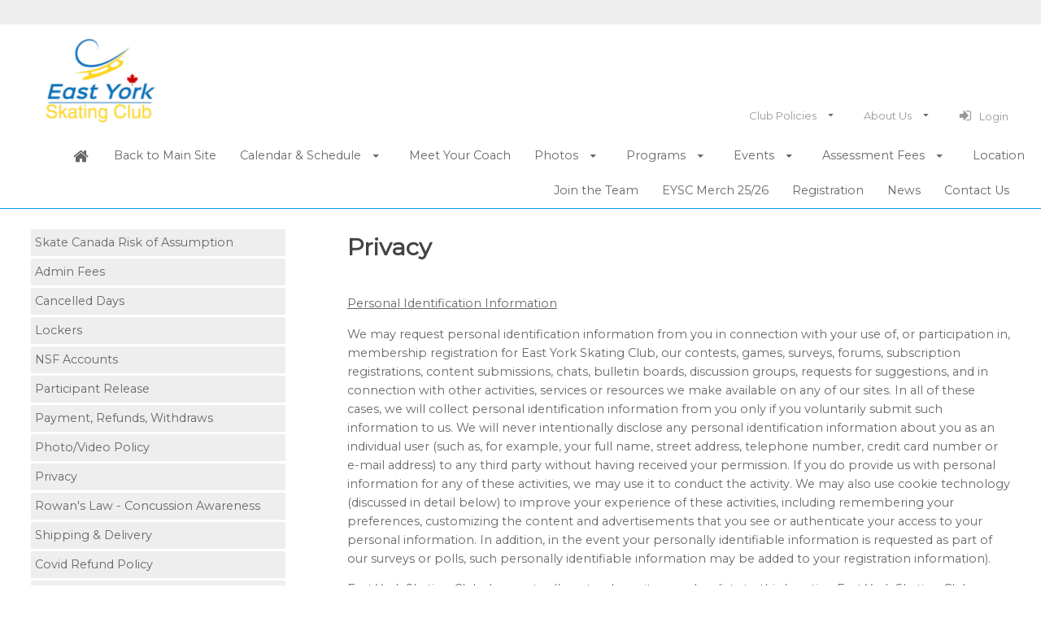

--- FILE ---
content_type: text/html; charset=UTF-8
request_url: https://www.eastyorkskatingclub.com/pages/club-policies/privacy/
body_size: 30247
content:
<!DOCTYPE HTML PUBLIC "-//W3C//DTD HTML 4.01 Transitional//EN" "http://www.w3.org/TR/html4/loose.dtd">
<html>
	<head>
		<meta http-equiv="Content-Type" content="text/html; charset=utf-8" >
		<meta name = "viewport" content = "width=device-width,initial-scale=1" />
		<link rel="shortcut icon" href="/sites/images/favicon.ico" />
		<title>Privacy :: Program Registrations - EYSC</title>
		<meta name="description" content="" />
		<meta name="keywords" content="" />
				<!--[if lte IE 8]>
<link rel="stylesheet" type="text/css" href="/css/ie.css" />
<![endif]-->
	<link type="text/css" href="/js/chosen/chosen.min.css?1763393390" rel="stylesheet">
	<link type="text/css" href="/css/overcast/jquery-ui-1.10.3.custom.min.css?1763393390" rel="stylesheet">
	<link type="text/css" href="/css/tooltipster.bundle.min.css?1763393390" rel="stylesheet">
	<link type="text/css" href="/css/themes/tooltipster-sideTip-shadow.min.css?1763393390" rel="stylesheet">
	<link type="text/css" href="/css/introjs.min.css?1763393390" rel="stylesheet">
	<link type="text/css" href="/css/ui.css?1763393390" rel="stylesheet">
	<link type="text/css" href="/css/multi.min.css?1763393390" rel="stylesheet">
	<link type="text/css" href="/js/fancybox2/jquery.fancybox.css?1763393390" rel="stylesheet">
	<link type="text/css" href="/js/selectize/css/selectize.css?1763393390" rel="stylesheet">
	<link type="text/css" href="/css/selectize-disable.css?1763393390" rel="stylesheet">
	<link type="text/css" href="/css/bootstrap.min.css?1763393390" rel="stylesheet">
	<link type="text/css" href="/themes/01-Alpaca-defaultTheme/css/theme.css?1763393390" rel="stylesheet">
	<link type="text/css" href="/sites/css/site.css?1746272799" rel="stylesheet">
	<link type="text/css" href="https://fonts.googleapis.com/css2?family=Montserrat&display=swap" rel="stylesheet">


	<script type="text/javascript" src="/globals.php?msg_lang=eng&1763393390"></script>
<script>
	window.dataLayer = window.dataLayer || [];
	function gtag(){dataLayer.push(arguments);}
</script>




<script async src="https://www.googletagmanager.com/gtag/js?id=G-KN2DJFQGL1"></script>
<script>
	gtag('js', new Date());
	gtag('config', 'G-KN2DJFQGL1');
</script>


<script type="text/javascript">
	server_timezone = -300;
	registration_timer_display_time = 900;
	lang = 'eng';
						_CURRENT_COOKIE_POLICY_VERSIONS = [];
				_ACCOUNTING_SETTING = {"currency":{"symbol":"$","format":{"pos":"%s%v","zero":"%s%v","neg":"- %s%v"},"decimal":".","thousand":",","precision":2},"number":{"precision":2,"thousand":",","decimal":"."},"symbolWithSign":"- $"};
					_DATE_FORMATS = {"7":"h:mm A","8":"h:mm:ss A","6":"MMMM D, Y [at] h:mm A","5":"MMMM D, Y","4":"MMM D, Y, h:mm A","3":"MMM D, Y","2":"Y-MM-DD h:mm A","1":"Y-MM-DD","9":"Y-MM-DD h:mm:ss A","10":"MMM","11":"DD\/MM\/YY","12":"DD\/MM\/YY h:mm A","13":"DD\/MM\/YY h:mm:ss A"};
				MOMENT_LOCALE = "en-ca";
	
			SHORT_DATE = 1;
				SHORT_DATE_TIME = 2;
				MEDIUM_DATE = 3;
				MEDIUM_DATE_TIME = 4;
				LONG_DATE = 5;
				LONG_DATE_TIME = 6;
				TIME_ONLY = 7;
				TIME_WITH_SEC = 8;
				SHORT_DATE_TIME_WITH_SEC = 9;
		
			lang = "eng";
				_SITE_LANGUAGES = ["eng"];
	
	languages = ["eng"];

	langOptions = {"eng":"English"};

				participantSample = {"participant_id":null,"account_id":null,"user_id":null,"first_name":null,"last_name":null,"gender_id":null,"birthdate":null,"deleted":0,"category_level_id":null,"participant_since":null,"update_time":null,"league_participant_id":null,"guid":null,"id":null,"name":"","corporate_name":"","dropdownLabel":"","context_id":0,"site_field_values":{"1":[],"7":[],"8":[]},"site_participant_field_values":{"_skate_canada_number":{"value":"","icon":"","skateCanadaContactId":false,"field_name":""}},"constraints":{"first_name":{"presence":{"allowEmpty":false,"message":"First Name is required."}},"last_name":{"presence":{"allowEmpty":false,"message":"Last Name is required."}},"gender_id":{"inclusion":{"within":["2","1","5"],"message":"Gender is required."}},"birthdate":{"datetime":{"dateOnly":true,"message":"Birthdate is required."}}},"instructor":null,"participant_since_formatted":"2025-11-18","birthdate_formatted":null,"instructors":[],"deletable":null,"can_edit":false,"can_view":false,"can_register":false,"can_unlink":false,"roles":[],"site_groups":[],"policies":[],"age":null,"displayAge":null,"instructor_ids":[]};
	            preventDuplicates = false;
    	var adminScope = false;
	
	allGenders = {"2":{"gender_id":2,"description_string_id":1491,"gender_code":"F","sc_gender_code":"F","sort_order":0,"league_gender_id":null,"deleted":0,"guid":null,"local_string":{"eng":{"summary":"Female","content":null},"fre":{"summary":"Femme","content":null}}},"1":{"gender_id":1,"description_string_id":1490,"gender_code":"M","sc_gender_code":"M","sort_order":1,"league_gender_id":null,"deleted":0,"guid":null,"local_string":{"eng":{"summary":"Male","content":null},"fre":{"summary":"Homme","content":null}}},"5":{"gender_id":5,"description_string_id":2439,"gender_code":"NB","sc_gender_code":"Non-binary","sort_order":2,"league_gender_id":null,"deleted":0,"guid":null,"local_string":{"eng":{"summary":"Non-Binary","content":null}}}};

	
			isSiteLive = true;
	
    		policyMandatoryScroll = true;
        	birthdateRequired = 1;
    
	var __RESPONSIVE_SLIDERS_URL = '/js/ui-widgets/responsiveslides.min.js';
	var __INCLUDE_CSS = '/js/chosen/chosen.min.css?1763393390,/css/overcast/jquery-ui-1.10.3.custom.min.css?1763393390,/css/tooltipster.bundle.min.css?1763393390,/css/themes/tooltipster-sideTip-shadow.min.css?1763393390,/css/introjs.min.css?1763393390,/css/ui.css?1763393390,/css/multi.min.css?1763393390,/js/fancybox2/jquery.fancybox.css?1763393390,/js/selectize/css/selectize.css?1763393390,/css/selectize-disable.css?1763393390,/css/bootstrap.min.css?1763393390,/themes/01-Alpaca-defaultTheme/css/theme.css?1763393390,/sites/css/site.css?1746272799,https://fonts.googleapis.com/css2?family=Montserrat&display=swap';
        require_address = true;
    			POLICY_KEY_VALUE_TAGS = {"member_name":"Member Name","member_first_name":"Member First Name","member_last_name":"Member Last Name","member_address1":"Address Line 1","member_address2":"Address Line 2","member_city":"City","member_prov_state":"Province \/ State","member_postal_zip":"Postal \/ Zip Code","member_country":"Country","member_tel":"Telephone","member_tel_alt":"Mobile","member_email":"Email","participant_first_name":"Skater First Name","participant_last_name":"Skater Last Name","participant_name":"Skater Name","participant_birthdate":"Skater Birthdate","participant_age":"Skater Age","participant_gender":"Skater Gender","signature":"Signature","initials":"Initials","checkbox":"Checkbox","custom_field":"Custom Field","expiry|short_date":"Expiry (Short Date)","expiry|medium_date":"Expiry (Medium Date)","expiry|long_date":"Expiry (Long Date)","current_date|short_date":"Current Date (Short)","current_date|medium_date":"Current Date (Medium)","current_date|long_date":"Current Date (Long)","current_date|time":"Current Date (Time)","current_date":"Date","qrcode":"QR Code"};
	    	POLICY_FONT_OPTIONS = [{"k":"inherit","v":"-- Signature Font --"},{"k":"'Italianno', cursive","v":"Italianno"},{"k":"'Dancing Script', cursive","v":"Dancing Script"},{"k":"'Birthstone', cursive","v":"Birthstone"},{"k":"'Euphoria Script', cursive","v":"Euphoria Script"},{"k":"'Pinyon Script', cursive","v":"Pinyon Script"}];
        		POLICY_DATE_TAGS = ["current_date|short_date","current_date|medium_date","current_date|long_date","current_date|time"];
    	
	var price_inclusive_of_taxes = false;
    	price_inclusive_of_taxes = false;
            var autoRenewWizardOptions = {"recurrence_types":[{"k":"month","v":"Monthly"},{"k":"year","v":"Yearly"},{"k":"week","v":"Weekly"},{"k":"day","v":"Daily"}],"recurrence_labels_by_type":{"day":"day(s)","week":"week(s)","month":"month(s)","year":"year(s)"}};
	var UPLIFTER_STRTOTIME_SETTINGS = {"regex":"\/previous\\s*((((2[0-8]|1[0-9]|[1-9])|(last))\\s*day)?\\s*by\\s*(month[s]?)|((monday)|(tuesday)|(wednesday)|(thursday)|(friday)|(saturday)|(sunday))?\\s*by\\s*(week[s]?)|\\s*by\\s*(year[s]?))\/","day_number":4,"last":5,"month":6,"week_days_gap":7,"monday":8,"tuesday":9,"wednesday":10,"thursday":11,"friday":12,"saturday":13,"sunday":14,"week":15};
	UPLIFTER_STRTOTIME_SETTINGS.regex = /previous\s*((((2[0-8]|1[0-9]|[1-9])|(last))\s*day)?\s*by\s*(month[s]?)|((monday)|(tuesday)|(wednesday)|(thursday)|(friday)|(saturday)|(sunday))?\s*by\s*(week[s]?)|\s*by\s*(year[s]?))/;
</script><!--[if lte IE 8]>
<script type="text/javascript" src="/js/ie.js"></script>
<script type="text/javascript" src="/js/es5-shim.min.js"></script>
<script type="text/javascript" src="/js/es5-sham.min.js"></script>
<![endif]-->
<script type="text/javascript" src="/js/es6-shim.min.js"></script>
<script type="text/javascript" src="/js/es6-sham.min.js"></script>
	<script type="text/javascript" src="/js/jquery-1.8.3.min.js?1763393390"></script>
	<script type="text/javascript" src="/js/jquery-migrate-1.1.1.min.js?1763393390"></script>
	<script type="text/javascript" src="/js/jquery-ui-1.10.3.custom.min.js?1763393390"></script>
	<script type="text/javascript" src="/js/chosen/chosen.jquery.min.js?1763393390"></script>
	<script type="text/javascript" src="/js/multi.js?1763393390"></script>
	<script type="text/javascript" src="/js/modernizr.custom.js?1763393390"></script>
	<script type="text/javascript" src="/js/jquery.flexnav.min.js?1763393390"></script>
	<script type="text/javascript" src="/js/tooltipster.bundle.min.js?1763393390"></script>
	<script type="text/javascript" src="/js/strtotime.js?1763393390"></script>
	<script type="text/javascript" src="/js/ui.js?1763393390"></script>
	<script type="text/javascript" src="/js/localizedFields.js?1763393390"></script>
	<script type="text/javascript" src="/js/disableAutoFill.js?1763393390"></script>
	<script type="text/javascript" src="/js/jquery.serializejson.min.js?1763393390"></script>
	<script type="text/javascript" src="/js/jquery.ui.touch-punch.min.js?1763393390"></script>
	<script type="text/javascript" src="/js/jquery-ui-timepicker-addon.js?1763393390"></script>
	<script type="text/javascript" src="/js/introjs.min.js?1763393390"></script>
	<script type="text/javascript" src="/js/validate.min.js?1763393390"></script>
	<script type="text/javascript" src="/js/fancybox2/jquery.fancybox.pack.js?1763393390"></script>
	<script type="text/javascript" src="/js/knockout-min-3.4.0.js?1763393390"></script>
	<script type="text/javascript" src="/js/knockout.mapping-min-2.6.0.js?1763393390"></script>
	<script type="text/javascript" src="/js/knockout.validation-min-2.0.3.js?1763393390"></script>
	<script type="text/javascript" src="/js/utils/utils.js?1763393390"></script>
	<script type="text/javascript" src="/js/moment.min.js?1763393390"></script>
	<script type="text/javascript" src="/js/moment-timezone.js?1763393390"></script>
	<script type="text/javascript" src="/js/selectize/js/standalone/selectize.min.js?1763393390"></script>
	<script type="text/javascript" src="/js/selectize-disabled.js?1763393390"></script>
	<script type="text/javascript" src="/js/ko_selectize.js?1763393390"></script>
	<script type="text/javascript" src="/js/accounting.min.js?1763393390"></script>
	<script type="text/javascript" src="/js/knockout-custom-bindings.js?1763393390"></script>
	<script type="text/javascript" src="/js/underscore/underscore-min.js?1763393390"></script>
	<script type="text/javascript" src="/js/bootstrap.min.js?1763393390"></script>
	<script type="text/javascript" src="/js/recaptcha.js?key=6LeWysEUAAAAAN9cNvicDMs_hcT73YMQwKY2yUXq&amp;1763393390"></script>
<script type="text/javascript">
	var moment_timezone = 'America/Toronto';
    
	if (accounting && _ACCOUNTING_SETTING) {
		accounting.settings = _ACCOUNTING_SETTING
	}

	let setTimezone = function () {
		if (typeof moment === 'function' && typeof moment.tz === 'function') {
			moment.tz.setDefault(moment_timezone);
		}
		moment.locale(MOMENT_LOCALE || 'en');
	};

	if(typeof moment === 'function') {
		setTimezone();
	} else if(typeof jQuery === 'function') {
		$(document).ready(setTimezone)
    } else {
    	window.addEventListener('load', setTimezone);
	}
    
</script>


	</head>
	<body id="topPage">
	
		<script>

(function(i,s,o,g,r,a,m){i['GoogleAnalyticsObject']=r;i[r]=i[r]||function(){
	(i[r].q=i[r].q||[]).push(arguments)},i[r].l=1*new Date();a=s.createElement(o),
	m=s.getElementsByTagName(o)[0];a.async=1;a.src=g;m.parentNode.insertBefore(a,m)
})(window,document,'script','//www.google-analytics.com/analytics.js','ga');

ga('create', 'UA-53549833-1', {
	'cookieDomain': 'eastyorksc.uplifterinc.com'
});
ga('set','anonymizeIp', true);
ga('send', 'pageview');

</script>
	<input type="hidden" class="recaptcha" data-action="pageView" data-sitekey="6LeWysEUAAAAAN9cNvicDMs_hcT73YMQwKY2yUXq" />
	<div id="footerAgreement" class="animated fadeInUp">
				<div class="m-row">
			<div class="m-cell-lock fourFifth">
				<div class="m-cellpad-h"> <b>Browser Cookies</b> </div>
			</div>
			<div class="m-cell-lock oneFifth textRight">
				<div class="m-cellpad-h">
					<span class="icon-x" id="footerClose"></span>
				</div>
			</div>
		</div>
		<div class="m-row">
			<div class="m-cell-lock fiveSixth small-fourFifth xsmall-fullWidth">
				<div class="m-cellpad"> This site uses cookies necessary to properly function. By closing this popup, clicking a link or continuing to browse otherwise, you agree to the use of cookies. <a href="/ajax/cookies.php" class="fancybox">View our policies.</a> </div>
			</div>
			<div class="m-cell-lock oneSixth small-oneFifth xsmall-fullWidth textRight buttonBar">
				<div class="m-cellpad">
					<button class="btnAction" id="footerAgree">Accept</button>
				</div>
			</div>
		</div>
	</div>		<noscript>
			
				<style type="text/css">
					.js_only{
						display:none;
					}
				</style>
			
		</noscript>
		<a href="#topPage" class="backToTop icon-chevron-up"></a>
		
		<header id="header">
			<div id="greetingBar" class="clearfix">
				<div class="fixedContainer">
					<div class="m-row">
						<span class="m-cell oneHalf">
																<span class="nonUserGreeting"></span>
														<span class="greeting">
	<span class="contentPlaceholder" data-content-placeholder="greeting"></span>
</span>						</span>
							<div class="m-cell oneHalf">
								<div class="defaultContent"> <span class="defaultContent">Custom content can go here.</span>
								</div>							</div>
					</div>
				</div>
			</div>
			<script>setHeaderImage();</script>
			<div id="headerNav">
								<div class="fixedContainer topNavContainer"> <span class="topLogo"> <a href="/"  id="clubLogo"> <img id="headerImage" src="/sites/images/top_header.png?1763460564" title="Program Registrations - EYSC" alt="Program Registrations - EYSC"/> </a> </span>
					<div id="topNav" class="siteTop">
	<nav class="dropdown">
		<ul id="topNavMenu" class="fixedContainer">
							<li>
					 <span class="defaultContent">Custom content can go here</span>
									</li>
							<li>
					 <span class="defaultContent">Custom content can go here</span>
									</li>
										
	<li class="ClubPolicies" >
		        		 <a title="Club Policies" class="" href="/pages/club-policies/"  > 										<span class="menuText">Club Policies</span>
														</a>
							
				
																																																																																																																																																																																								
								<ul>
																		
	<li class="SkateCanadaRiskofAssumption" >
		        		 <a title="Skate Canada Risk of Assumption" class="" href="/pages/club-policies/skate-canada-risk-of-assumption/"  > 										<span class="menuText">Skate Canada Risk of Assumption</span>
														</a>
					</li>
																								
	<li class="AdminFees" >
		        		 <a title="Admin Fees" class="" href="/pages/club-policies/admin-fees/"  > 										<span class="menuText">Admin Fees</span>
														</a>
					</li>
																								
	<li class="CancelledDays" >
		        		 <a title="Cancelled Days" class="" href="/pages/club-policies/cancelled-days/"  > 										<span class="menuText">Cancelled Days</span>
														</a>
					</li>
																								
	<li class="Lockers" >
		        		 <a title="Lockers" class="" href="/pages/club-policies/lockers/"  > 										<span class="menuText">Lockers</span>
														</a>
					</li>
																								
	<li class="NSFAccounts" >
		        		 <a title="NSF Accounts" class="" href="/pages/club-policies/nsf-accounts/"  > 										<span class="menuText">NSF Accounts</span>
														</a>
					</li>
																								
	<li class="ParticipantRelease" >
		        		 <a title="Participant Release" class="" href="/pages/club-policies/participant-release/"  > 										<span class="menuText">Participant Release</span>
														</a>
					</li>
																								
	<li class="PaymentRefundsWithdraws" >
		        		 <a title="Payment, Refunds, Withdraws" class="" href="/pages/club-policies/payment-refunds-withdraws/"  > 										<span class="menuText">Payment, Refunds, Withdraws</span>
														</a>
					</li>
																								
	<li class="PhotoVideoPolicy" >
		        		 <a title="Photo/Video Policy" class="" href="/pages/club-policies/photo-video-policy/"  > 										<span class="menuText">Photo/Video Policy</span>
														</a>
					</li>
																								
	<li class="Privacy" >
		        		 <a title="Privacy" class="" href="/pages/club-policies/privacy/"  > 										<span class="menuText">Privacy</span>
														</a>
					</li>
																								
	<li class="RowansLawConcussionAwareness" >
		        		 <a title="Rowan&#039;s Law - Concussion Awareness" class="" href="/pages/club-policies/rowan-s-law/"  > 										<span class="menuText">Rowan&#039;s Law - Concussion Awareness</span>
														</a>
					</li>
																								
	<li class="ShippingDelivery" >
		        		 <a title="Shipping &amp; Delivery" class="" href="/pages/club-policies/shipping-delivery/"  > 										<span class="menuText">Shipping &amp; Delivery</span>
														</a>
					</li>
																								
	<li class="CovidRefundPolicy" >
		        		 <a title="Covid Refund Policy" class="" href="/pages/club-policies/covid-refund-policy/"  > 										<span class="menuText">Covid Refund Policy</span>
														</a>
					</li>
																								
	<li class="CovidUpdates" >
		        		 <a title="Covid Updates" class="" href="/pages/club-policies/covid-updates/"  > 										<span class="menuText">Covid Updates</span>
														</a>
					</li>
																								
	<li class="CovidSafetyProtocol" >
		        		 <a title="Covid Safety Protocol" class="" href="/pages/club-policies/covid-safety-protocol/"  > 										<span class="menuText">Covid Safety Protocol</span>
														</a>
					</li>
																				</ul>
				
						</li>
							
	<li class="AboutUs" >
		        		 <a title="About Us" class="" href="/pages/about-us/"  > 										<span class="menuText">About Us</span>
														</a>
							
				
																																																																																																																																																																																																																																																																																											
								<ul>
																		
	<li class="BoardofDirectors" >
		        		 <a title="Board of Directors" class="" href="/pages/about-us/board-of-directors/"  > 										<span class="menuText">Board of Directors</span>
														</a>
					</li>
																									
																									
																								
	<li class="AmberScott" >
		        		 <a title="Amber Scott" class="" href="/pages/about-us/amber-scott/"  > 										<span class="menuText">Amber Scott</span>
														</a>
					</li>
																								
	<li class="BethZiehl" >
		        		 <a title="Beth Ziehl" class="" href="/pages/about-us/beth-ziehl/"  > 										<span class="menuText">Beth Ziehl</span>
														</a>
					</li>
																								
	<li class="CarolaneSoucisse" >
		        		 <a title="Carolane Soucisse" class="" href="/pages/about-us/carolane-soucisse/"  > 										<span class="menuText">Carolane Soucisse</span>
														</a>
					</li>
																								
	<li class="ChanonNgamdumrong" >
		        		 <a title="Chanon Ngamdumrong" class="" href="/pages/about-us/chanon-ngamdumrong/"  > 										<span class="menuText">Chanon Ngamdumrong</span>
														</a>
					</li>
																								
	<li class="EmmaJacobs" >
		        		 <a title="Emma Jacobs" class="" href="/pages/about-us/emma-bulawka/"  > 										<span class="menuText">Emma Jacobs</span>
														</a>
					</li>
																								
	<li class="IanYoule" >
		        		 <a title="Ian Youle" class="" href="/pages/about-us/ian-youle/"  > 										<span class="menuText">Ian Youle</span>
														</a>
					</li>
																								
	<li class="KateToms" >
		        		 <a title="Kate Toms" class="" href="/pages/about-us/kate-toms/"  > 										<span class="menuText">Kate Toms</span>
														</a>
					</li>
																								
	<li class="KellySumiya" >
		        		 <a title="Kelly Sumiya" class="" href="/pages/about-us/kelly-sumiya/"  > 										<span class="menuText">Kelly Sumiya</span>
														</a>
					</li>
																								
	<li class="LauraMorelli" >
		        		 <a title="Laura Morelli" class="" href="/pages/about-us/laura-morelli/"  > 										<span class="menuText">Laura Morelli</span>
														</a>
					</li>
																									
																								
	<li class="PeterSurette" >
		        		 <a title="Peter Surette" class="" href="/pages/about-us/peter-surette/"  > 										<span class="menuText">Peter Surette</span>
														</a>
					</li>
																								
	<li class="RachaelMcCulloch" >
		        		 <a title="Rachael McCulloch" class="" href="/pages/about-us/rachael-mcculloch/"  > 										<span class="menuText">Rachael McCulloch</span>
														</a>
					</li>
																								
	<li class="RebeccaBourgeois" >
		        		 <a title=" Rebecca Bourgeois" class="" href="/pages/about-us/rebecca-bourgeois/"  > 										<span class="menuText"> Rebecca Bourgeois</span>
														</a>
					</li>
																								
	<li class="SabrinaAngco" >
		        		 <a title="Sabrina Angco" class="" href="/pages/about-us/sabrina-angco/"  > 										<span class="menuText">Sabrina Angco</span>
														</a>
					</li>
																								
	<li class="SaraWilliams" >
		        		 <a title="Sara Williams" class="" href="/pages/about-us/sara-williams/"  > 										<span class="menuText">Sara Williams</span>
														</a>
					</li>
																								
	<li class="ShaneFirus" >
		        		 <a title="Shane Firus" class="" href="/pages/about-us/shane-firus/"  > 										<span class="menuText">Shane Firus</span>
														</a>
					</li>
																								
	<li class="ShawnVerasammy" >
		        		 <a title="Shawn Verasammy" class="" href="/pages/about-us/shawn-versammy/"  > 										<span class="menuText">Shawn Verasammy</span>
														</a>
					</li>
																								
	<li class="ZoeHaronitis" >
		        		 <a title="Zoe Haronitis" class="" href="/pages/about-us/zoe-haronitis/"  > 										<span class="menuText">Zoe Haronitis</span>
														</a>
					</li>
																								
	<li class="EmmaHaronitis" >
		        		 <a title="Emma Haronitis" class="" href="/pages/about-us/www-eastyorkskatingclub-com-pages-about-us-emmaharonitis/"  > 										<span class="menuText">Emma Haronitis</span>
														</a>
					</li>
																								
	<li class="KarenSlade" >
		        		 <a title="Karen Slade" class="" href="/pages/about-us/www-eastyorkskatingclub-com-pages-about-us-karenslade/"  > 										<span class="menuText">Karen Slade</span>
														</a>
					</li>
																				</ul>
				
						</li>
										
	<li class="Login" data-content-placeholder="userNavLis">
		        		 <a title="Login" class="userLogin userMenuItem" href="/login/"  > 										<span class="menuText">Login</span>
														</a>
										</li>
							</nav>
	<div class="clear"></div>
</div>				</div>
				<nav id="mainNav" class="dropdown">
	<span class="menuTarget" title="Menu"></span>

	<ul class="menuItems fixedContainer" id="mainNavMenu">
					<li>
				 <span class="defaultContent">Custom content can go here</span>
							</li>
							<li><a href="/" class="icon-home staticIcon" title="Home"></a></li>
							
	<li class="BacktoMainSite" >
		        		 <a title="Back to Main Site" class="" href="http://www.eastyorkskatingclub.com"  > 										<span class="menuText">Back to Main Site</span>
														</a>
										</li>
						
					
	<li class="CalendarSchedule" >
		        		 <a title="Calendar &amp; Schedule" class="" href="/pages/calendar-and-price-list/"  > 										<span class="menuText">Calendar &amp; Schedule</span>
														</a>
							
				
																																																																																																																																																																																																																																																																																																																																																																								
								<ul>
																		
	<li class="Calendar" >
		        		 <a title="Calendar" class="" href="/pages/calendar-and-price-list/calendar/"  > 										<span class="menuText">Calendar</span>
														</a>
										</li>
																								
	<li class="SessionQualifications" >
		        		 <a title="Session Qualifications" class="" href="/pages/calendar-and-price-list/session-qualifications/"  > 										<span class="menuText">Session Qualifications</span>
														</a>
										</li>
																								
	<li class="SessionRegistrationPolicies" >
		        		 <a title="Session Registration Policies" class="" href="/pages/calendar-and-price-list/session-registration-policies/"  > 										<span class="menuText">Session Registration Policies</span>
														</a>
										</li>
																									
																									
																									
																									
																									
																									
																									
																									
																									
																									
																									
																									
																									
																									
																									
																									
																									
																									
																									
																									
																									
																									
																									
																									
																									
																								
	<li class="FallWinterSchedule" >
		        		 <a title="Fall &amp; Winter Schedule" class="" href="/pages/calendar-and-price-list/fall-winter-schedule/"  > 										<span class="menuText">Fall &amp; Winter Schedule</span>
														</a>
										</li>
																								
	<li class="FallWinterFees" >
		        		 <a title="Fall &amp; Winter Fees" class="" href="/pages/calendar-and-price-list/fall-winter-fees/"  > 										<span class="menuText">Fall &amp; Winter Fees</span>
														</a>
										</li>
																				</ul>
				
						</li>
					
	<li class="MeetYourCoach" >
		        		 <a title="Meet Your Coach" class="" href="/pages/meet-your-coach/"  > 										<span class="menuText">Meet Your Coach</span>
														</a>
										</li>
						
					
	<li class="Photos" >
		        		 <a title="Photos" class="" href="/pages/photos/"  > 										<span class="menuText">Photos</span>
														</a>
							
				
																																																															
								<ul>
																		
	<li class="IceShow20242025" >
		        		 <a title="Ice Show 2024/2025" class="" href="/pages/photos/ice-show-2024/"  > 										<span class="menuText">Ice Show 2024/2025</span>
														</a>
										</li>
																									
																								
	<li class="Halloween2025" >
		        		 <a title="Halloween 2025" class="" href="/pages/photos/halloween2025/"  > 										<span class="menuText">Halloween 2025</span>
														</a>
										</li>
																				</ul>
				
						</li>
					
	<li class="Programs" >
		        		 <a title="Programs" class="" href="/pages/programs-2/"  > 										<span class="menuText">Programs</span>
														</a>
							
				
																																																																																																																																																																																																			
								<ul>
																		
	<li class="PreCan" >
		        		 <a title="Pre-Can" class="" href="/pages/programs-2/pre-can/"  > 										<span class="menuText">Pre-Can</span>
														</a>
										</li>
																								
	<li class="Canskate" >
		        		 <a title="Canskate" class="" href="/pages/programs-2/canskate/"  > 										<span class="menuText">Canskate</span>
														</a>
										</li>
																								
	<li class="TweenCanskate" >
		        		 <a title="Tween Canskate" class="" href="/pages/programs-2/tween-canskate/"  > 										<span class="menuText">Tween Canskate</span>
														</a>
										</li>
																								
	<li class="TeenCanskate" >
		        		 <a title="Teen Canskate" class="" href="/pages/programs-2/teen-canskate/"  > 										<span class="menuText">Teen Canskate</span>
														</a>
										</li>
																								
	<li class="AdultCanskate" >
		        		 <a title="Adult Canskate" class="" href="/pages/programs-2/adult-canskate/"  > 										<span class="menuText">Adult Canskate</span>
														</a>
										</li>
																								
	<li class="Fundamentals" >
		        		 <a title="Fundamentals" class="" href="/pages/programs-2/fundamentals/"  > 										<span class="menuText">Fundamentals</span>
														</a>
										</li>
																								
	<li class="RisingStars" >
		        		 <a title="Rising Stars" class="" href="/pages/programs-2/rising-stars/"  > 										<span class="menuText">Rising Stars</span>
														</a>
							
				
																												
				
						</li>
																								
	<li class="PreBronzeGroups" >
		        		 <a title="Pre-Bronze Groups" class="" href="/pages/programs-2/pre-bronze-groups/"  > 										<span class="menuText">Pre-Bronze Groups</span>
														</a>
							
				
																																																				
								<ul>
																			
																								
	<li class="HowtoFindYourSkatersLevel" >
		        		 <a title="How to Find Your Skater&#039;s Level" class="" href="/pages/programs-2/pre-bronze-groups/how-to-find-skater-s-level/"  > 										<span class="menuText">How to Find Your Skater&#039;s Level</span>
														</a>
					</li>
																				</ul>
				
						</li>
																								
	<li class="Synchro" >
		        		 <a title="Synchro" class="" href="/pages/programs-2/synchro/"  > 										<span class="menuText">Synchro</span>
														</a>
							
				
																																																																																					
								<ul>
																		
	<li class="Coaches" >
		        		 <a title="Coaches" class="" href="/pages/programs-2/synchro/coaches/"  > 										<span class="menuText">Coaches</span>
														</a>
					</li>
																									
																									
																								
	<li class="Star4Beginner" >
		        		 <a title="Star 4 (Beginner)" class="" href="/pages/programs-2/synchro/star-4-team/"  > 										<span class="menuText">Star 4 (Beginner)</span>
														</a>
					</li>
																								
	<li class="Star8PreNovice" >
		        		 <a title="Star 8 (Pre-Novice)" class="" href="/pages/programs-2/synchro/star-8-pre-novice/"  > 										<span class="menuText">Star 8 (Pre-Novice)</span>
														</a>
					</li>
																				</ul>
				
						</li>
																								
	<li class="Bronze" >
		        		 <a title="Bronze" class="" href="/pages/programs-2/bronze/"  > 										<span class="menuText">Bronze</span>
														</a>
										</li>
																								
	<li class="Silver" >
		        		 <a title="Silver" class="" href="/pages/programs-2/silver/"  > 										<span class="menuText">Silver</span>
														</a>
										</li>
																								
	<li class="Gold" >
		        		 <a title="Gold" class="" href="/pages/programs-2/gold/"  > 										<span class="menuText">Gold</span>
														</a>
										</li>
																								
	<li class="AdultStars" >
		        		 <a title="Adult Stars +" class="" href="/pages/programs-2/adult-stars/"  > 										<span class="menuText">Adult Stars +</span>
														</a>
										</li>
																								
	<li class="OffIce" >
		        		 <a title="Off-Ice" class="" href="/pages/programs-2/off-ice/"  > 										<span class="menuText">Off-Ice</span>
														</a>
										</li>
																								
	<li class="GuestSkateProtocol" >
		        		 <a title="Guest Skate Protocol" class="" href="/pages/programs-2/guest-skate-protocol/"  > 										<span class="menuText">Guest Skate Protocol</span>
														</a>
										</li>
																				</ul>
				
						</li>
					
	<li class="Events" >
		        		 <a title="Events" class="" href="/pages/events/"  > 										<span class="menuText">Events</span>
														</a>
							
				
																																																																																																																						
								<ul>
																		
	<li class="SkaterDevelopment" >
		        		 <a title="Skater Development" class="" href="/pages/events/skater-development/"  > 										<span class="menuText">Skater Development</span>
														</a>
										</li>
																									
																								
	<li class="CompetitionSimulationDay" >
		        		 <a title="Competition Simulation Day" class="" href="/pages/events/competition-simulation-day/"  > 										<span class="menuText">Competition Simulation Day</span>
														</a>
							
				
																																									
								<ul>
																		
	<li class="SimulationDaySchedule" >
		        		 <a title="Simulation Day Schedule" class="" href="/pages/events/competition-simulation-day/simulationdayschedule/"  > 										<span class="menuText">Simulation Day Schedule</span>
														</a>
					</li>
																				</ul>
				
						</li>
																									
																									
																									
																									
																								
	<li class="IceShow2026" >
		        		 <a title="Ice Show 2026" class="" href="/pages/events/iceshow2026/"  > 										<span class="menuText">Ice Show 2026</span>
														</a>
							
				
																																																															
								<ul>
																		
	<li class="RegistrationInformation" >
		        		 <a title="Registration Information" class="" href="/pages/events/iceshow2026/registration/"  > 										<span class="menuText">Registration Information</span>
														</a>
					</li>
																								
	<li class="Volunteers" >
		        		 <a title="Volunteers" class="" href="/pages/events/iceshow2026/ice-show-volunteers/"  > 										<span class="menuText">Volunteers</span>
														</a>
					</li>
																								
	<li class="Costumes" >
		        		 <a title="Costumes" class="" href="/pages/events/iceshow2026/costumes/"  > 										<span class="menuText">Costumes</span>
														</a>
					</li>
																				</ul>
				
						</li>
																				</ul>
				
						</li>
					
	<li class="AssessmentFees" >
		        		 <a title="Assessment Fees" class="" href="/pages/testfees/"  > 										<span class="menuText">Assessment Fees</span>
														</a>
							
				
																																																															
								<ul>
																		
	<li class="TestDayPolicies" >
		        		 <a title="Test Day Policies" class="" href="/pages/testfees/test-info/"  > 										<span class="menuText">Test Day Policies</span>
														</a>
										</li>
																								
	<li class="PaymentInfo" >
		        		 <a title="Payment Info" class="" href="/pages/testfees/how-to-pay/"  > 										<span class="menuText">Payment Info</span>
														</a>
										</li>
																								
	<li class="Star6GoldTestDayTips" >
		        		 <a title="Star 6-Gold Test Day Tips" class="" href="/pages/testfees/star-6-gold-test-day-tips/"  > 										<span class="menuText">Star 6-Gold Test Day Tips</span>
														</a>
										</li>
																				</ul>
				
						</li>
					
	<li class="Location" >
		        		 <a title="Location" class="" href="/pages/location/"  > 										<span class="menuText">Location</span>
														</a>
										</li>
					
	<li class="JointheTeam" >
		        		 <a title="Join the Team" class="" href="/pages/join-the-team/"  > 										<span class="menuText">Join the Team</span>
														</a>
							
				
																																							
				
						</li>
						
					
	<li class="EYSCMerch2526" >
		        		 <a title="EYSC Merch 25/26" class="" href="/pages/merchsales/"  > 										<span class="menuText">EYSC Merch 25/26</span>
														</a>
										</li>
					
	<li class="Registration" >
		        		 <a title="Registration" class="" href="/registration/"  > 										<span class="menuText">Registration</span>
														</a>
										</li>
					
	<li class="News" >
		        		 <a title="News" class="" href="/news/"  > 										<span class="menuText">News</span>
														</a>
										</li>
					
	<li class="ContactUs" >
		        		 <a title="Contact Us" class="" href="/contact-us/"  > 										<span class="menuText">Contact Us</span>
														</a>
										</li>
							<li>
				 <span class="defaultContent">Custom content can go here</span>
							</li>
			</ul>
	<div class="clear"></div>
</nav>			</div>
			<div class="bottomLogo">
				<div class="fixedContainer"> <a href="/"  id="clubLogo"> <img id="headerImage" src="/sites/images/top_header.png?1763460564" title="Program Registrations - EYSC" alt="Program Registrations - EYSC"/> </a> </div>
			</div>
		</header>
		
		<a href="#topPage" class="backToTop"></a>
		<article id="content" class="clearfix">

									<div id="topNotices" class="fixedContainer">
										</div>
								<div class="headerBar">
								</div>
				<div class="contentSection">
											<div class="mainBody">
		<section>
				<div class="defaultContent">				<div class="noColumns">
					<h2>Top Content Title</h2>
					<p>This is an additional section to be able to add content</p>
				</div>
				</div>		</section>
		<div class="fixedContainer clearfix">
		<div id="subNav">
    <aside class="clearfix innerContent">
                    <ul class="nav" >
	<li > <a href="/pages/Club-Policies/Skate-Canada-Risk-of-Assumption/">Skate Canada Risk of Assumption</a>
	</li>

	<li > <a href="/pages/Club-Policies/Admin-Fees/">Admin Fees</a>
	</li>

	<li > <a href="/pages/Club-Policies/Cancelled-Days/">Cancelled Days</a>
	</li>

	<li > <a href="/pages/club-policies/lockers/">Lockers</a>
	</li>

	<li > <a href="/pages/Club-Policies/NSF-Accounts/">NSF Accounts</a>
	</li>

	<li > <a href="/pages/Club-Policies/Participant-Release/">Participant Release</a>
	</li>

	<li > <a href="/pages/club-policies/payment-refunds-withdraws/">Payment, Refunds, Withdraws</a>
	</li>

	<li > <a href="/pages/Club-Policies/Photo-Video-Policy/">Photo/Video Policy</a>
	</li>

	<li > <a href="/pages/club-policies/privacy/">Privacy</a>
	</li>

	<li > <a href="/pages/club-policies/rowan-s-law/">Rowan&#039;s Law - Concussion Awareness</a>
	</li>

	<li > <a href="/pages/Club-Policies/Shipping-Delivery/">Shipping &amp; Delivery</a>
	</li>

	<li > <a href="/pages/Club-Policies/Covid-Refund-Policy/">Covid Refund Policy</a>
	</li>

	<li > <a href="/pages/Club-Policies/Covid-Updates/">Covid Updates</a>
	</li>

	<li > <a href="/pages/Club-Policies/Covid-Safety-Protocol/">Covid Safety Protocol</a>
	</li>
</ul>                        <div class="navCallout">
                    </div>
    </aside>
    <div class="sideCustomContent">
        <div class="defaultContent">Content placed in this side section will only be visible on this page.</div>    </div>
</div>
<div class="bodyWithNav">
    <article>
        	<div class="mainContent">
		<div class="" style="display: block;">
<h1><strong>Privacy</strong></h1>
<p>&nbsp;</p>
<p><u>Personal Identification Information</u></p>
<p>We may request personal identification information from you in connection with your use of, or participation in, membership registration for East York Skating Club, our contests, games, surveys, forums, subscription registrations, content submissions, chats, bulletin boards, discussion groups, requests for suggestions, and in connection with other activities, services or resources we make available on any of our sites. In all of these cases, we will collect personal identification information from you only if you voluntarily submit such information to us. We will never intentionally disclose any personal identification information about you as an individual user (such as, for example, your full name, street address, telephone number, credit card number or e-mail address) to any third party without having received your permission. If you do provide us with personal information for any of these activities, we may use it to conduct the activity. We may also use cookie technology (discussed in detail below) to improve your experience of these activities, including remembering your preferences, customizing the content and advertisements that you see or authenticate your access to your personal information. In addition, in the event your personally identifiable information is requested as part of our surveys or polls, such personally identifiable information may be added to your registration information).&nbsp;</p>
<p>East York Skating Club does not sell, rent or lease its member lists to third parties. East York Skating Club may, from time to time, contact you on behalf of external business partners about a particular offering that may be of interest to you. In those cases, your unique personally identifiable information (e-mail, name, address, telephone number) is not transferred to the third party. East York Skating Club may however share data with trusted partners such as for example help us perform statistical analysis. In such a case, we request that the partner limit the use of your personal information to the provision of the services to East York Skating Club and we request that they maintain the confidentiality of your information.</p>
<p>East York Skating Club keeps track of the Web sites and pages our customers visit within East York Skating Club, in order to determine what East York Skating Club services are the most popular. This data is used to deliver customized content and advertising within East York Skating Club to customers whose behaviour indicates that they are interested in a particular subject area.</p>
<p>Also, we may share aggregate statistical information with our partners, suppliers, advertisers, sponsors, licensors and other third parties, but we will not share any individual names, personal navigational or other personal information. For example, we may use a third-party advertising company to serve ads when you visit our Sites. We may share demographic and preference information with this company to allow them to display appropriate advertisements for you.</p>
<p>We have the following exceptions regarding the disclosure of your personal information: we will disclose your personal information, without notice, (a) to comply with any valid legal inquiry, order or process served on East York Skating Club or the site; (b) to protect and defend the rights or property of East York Skating Club; (c) to protect the personal safety of users of East York Skating Club, or the public; and (d) to submit your personal identification information electronically to link East York Skating Club&rsquo;s database to Skate Canada&rsquo;s database. We may also transfer user information, including personally identifiable information, to a successor corporate entity in connection with a corporate merger, consolidation, sale of assets or corporate division or other fundamental corporate change.</p>
<p><u>Access To/Correction of Information</u></p>
<p>If you would like to review any personal information we have retained about you, please send us an e-mail request for this information at eastyorksc@gmail.com. To help us address your request, please specify which information you wish to review. Once you have reviewed this information, at your request we will correct personal information about you that you state is erroneous. To request such a correction, please send an e-mail to eastyorksc@gmail.com. You should be aware, however, that it is not always possible to completely remove or modify information in our databases and servers although we will always make reasonable efforts to do so upon your request.</p>
</div>	</div>


    </article>
</div>		</div>
		<section>
				<div class="defaultContent">				<div class="noColumns">
					<h2>Bottom Content Title</h2>
					<p>This is an additional section to be able to add content</p>
				</div>
				</div>		</section>
	</div>


					<div class="clear"></div>
				</div> 

		</article>

					<div class="sponsorBar">
								
			</div>
		
		<footer id="footer">
			<div class="fixedContainer textLeft clearfix">

				<div class="fourColumns">
					<div class="col textLeft">
                        <div class="" style="display: block;">
<h3>About Us</h3>
<div class="vc_row wpb_row vc_inner vc_row-fluid">
<div class="wpb_column vc_column_container vc_col-sm-6 vc_col-has-fill">
<div class="vc_column-inner vc_custom_1468341204830">
<div class="wpb_wrapper">
<div class="wpb_text_column wpb_content_element ">
<div class="wpb_wrapper">
<p class="p1"><span class="s1">The East York Skating Club has a long tradition of success dating back to 1949.&nbsp;<span style="font-size: 0.9em; display: inline !important;">The East York Skating Club is sanctioned by Skate Canada and is a non-profit organization served by a dedicated volunteer board, a highly skilled Professional Coaching Staff and an Administrative Staff all working together to meet the needs of the skaters and their families.</span></span></p>
</div>
</div>
<div class="vc_btn3-container vc_btn3-center">&nbsp;</div>
</div>
</div>
</div>
</div>
</div>					</div>
				
									<div class="col textLeft">
							<h3>Contact Information</h3>
							<b>East York Skating Club</b>
																<br />888 Cosburn Avenue 
								<br />Toronto, Ontario
								<br />M4C 2W6, CAN
																						<br />(416) 396-2872 | 														                                                            <a href="mailto:eastyorksc@gmail.com">eastyorksc@gmail.com</a>
												</div>
									<div class="col textLeft">
						<div>
							<div class="defaultContent">								<h3>Menu</h3>
							</div>						</div>
						<ul id="bottomNav" class="footerMenu">
														<li><a href="/pages/calendar-and-price-list/"> Calendar &amp; Schedule</a></li>
															<li><a href="/pages/club-policies/"> Club Policies</a></li>
			</ul>					</div>
										<div class="col textLeft"> 
						<h3>Social Media</h3>
<p><a class="icon-facebook-square" title="Facebook" href="https://www.facebook.com/eastyorkskatingclub/" target="_blank" rel="noopener">&nbsp;</a> <a class="icon-instagram-mark" title="Instagram" href="https://www.instagram.com/eastyorkskatingclub/" target="_blank" rel="noopener">&nbsp;</a>&nbsp;</p>
<p style="text-align: left;">Please email for any questions!</p>
<p style="text-align: left;"><a href="mailto:eastyorksc@gmail.com" target="_top">eastyorksc@gmail.com</a></p>					</div>
										
				</div>

							</div>
							<div class="fixedContainer copyright textCenter"> &copy; 2025 powered by <a href="https://www.uplifterinc.com/skate-club-management-software" target="_blank">Uplifter Inc.</a> </div>
					</footer>



		
			<script type="text/html" id="siteFieldEdit">
	<!-- ko if: isReadOnly -->
	<div data-bind="template: 'siteFieldView'"></div>
	<!-- /ko -->
	<!-- ko ifnot: isReadOnly -->
	<section class="site-field-wrap" data-bind="css: { isRequired: site_field.required(), allowMultiples: site_field.allowMultiples() }, attr: {'data-name': getInputName}">
		<header>
			<label>
				<!-- ko text: site_field.name --><!-- /ko -->
				<!-- ko if: getError() -->
				<span class="icon-alert-circled staticIcon tooltip" data-bind="attr: {title: getError}"></span>
				<!-- /ko -->
				<!-- ko if: site_field.isLeagueParticipantField && site_field.isLeagueParticipantField() && $parents[1] && ko.unwrap($parents[1].hasLeagueSeasonSubscription) && $root && ko.unwrap($root.leagueIcon) -->
				<span data-bind="attr: {class: $root.leagueIcon}"></span>
				<!-- /ko -->
                				<!-- ko if: site_field.help_text -->
				<span class="icon-help tooltip" data-bind="attr: { title: site_field.help_text}"></span>
				<!-- /ko -->
			</label>
		</header>
		<!-- ko if: mode() == 'simple' -->
		<div class="site-field-values">
			<!-- ko if: allowMultiples() || values().length > 1 -->
			<div class="m-table site-field-value-wrap">
				<!-- ko foreach: values -->
				<div class="m-row site-field-value">
					<div class="m-cell-lock sevenEighth">
						<input type="text" data-bind="value: value, css: $parent.getInputClass, attr: { name: $parent.getInputName }"/>
					</div>
					<div class="m-cell-lock oneEighth" >
						<span class="icon-delete" data-bind="click: $parent.removeValue"></span>
					</div>
				</div>
				<!-- /ko -->
			</div>
			<!-- /ko -->

			<!-- ko if: !allowMultiples() && values().length == 1 -->
			<div>
				<!-- ko if: allowUpdate -->
				<div class="m-row site-field-value">
					<div class="m-cell-lock sevenEighth">
						<input type="text" data-bind="value: firstValue(), css: getInputClass, attr: { name: getInputName }"/>
					</div>
					<div class="m-cell-lock oneEighth">
						<span class="icon-delete" data-bind="click: removeValue"></span>
					</div>
				</div>
				<!-- /ko -->

				<!-- ko ifnot: allowUpdate -->
				<span data-bind="text: formatValue()"></span>
				<!-- /ko -->
			</div>
			<!-- /ko -->

		</div>
		<!-- ko if: allowMultiples -->
		<footer> <span class="icon-add iconBtn" data-bind="click: addValue">Add Row</span>
		</footer>
		<!-- /ko -->
		<!-- /ko -->
		<!-- ko if: mode() == 'select' -->
		<div class="site-field-values">
			<select data-bind="selectize: selectOptions,
					selectedOptions: selectedOptions,
					selectizeDropdownParent: 'body',
					css: getInputClass,
					attr: { name: getInputName },
					optionsValue: 'name',
					optionsText: 'text',
					optionsMaxItems: optionsMaxItems(),
					optionsCreate: optionsCreate(),
					onItemAdd: onItemAdd(),
					selectizePlaceholder: selectizePlaceholder()" multiple="multiple"></select>
		</div>
		<!-- /ko -->
		<!-- ko if: mode() == 'image' || mode() == 'file' -->
		<div class="site-field-values">
			<!-- ko foreach: values -->
			<div class="m-row site-field-value" data-bind="if: (value() && value() !== 'deleted')">
				<div class="m-cell-lock sevenEighth">
					<a target="_blank" data-bind="css: { 'icon-file': $parent.mode() == 'file' }, attr: { href: $parent.getFileSrc(value()), download: $parent.getFileName(value()) }">
						<!-- ko if: $parent.mode() == 'image' -->
						<img style="min-width: 50px; max-height: 300px;" data-bind="attr: { src: $parent.getThumbnailSrc(value()) }"/>
						<!-- /ko -->
						<p data-bind="text: $parent.getFileName(value())"></p>
					</a>
				</div>
				<div class="m-cell-lock oneEighth">
					<span class="icon-delete tooltip" title="Delete" data-bind="click: $parent.removeValue"></span>
				</div>
			</div>
			<!-- /ko -->
			<!-- ko if: !values().length || !values()[0].value() || values()[0].value() === 'deleted' -->
            				<input type="file" data-bind="event: { change: selectFile($element)}, attr: {accept: acceptedTypes()}">
            			<!-- /ko -->
		</div>
		<!-- /ko -->
		<!-- ko if: mode() === 'instructor' -->
		<div class="site-field-values">
			<!-- ko if: allowInstructorCreation -->
			<!-- ko if: allowMultiples -->
			<!-- ko if : values().length -->
			<ul class="selectlist-list" data-bind="foreach: values">
				<li class="m-row selectlist-item">
								<span class="m-cell-lock sevenEighth" data-bind="text: $parent.getInstructorName(value())">
								</span>
					<div class="m-cell-lock oneEighth textRight">
						<span class="icon-delete" data-bind="click: $parent.removeValue"></span>
					</div>
				</li>
			</ul>
			<!-- /ko -->

			<!-- ko ifnot: instructor -->
			<span class="m-cell-lock sevenEighth">
				<input type="text" data-bind="instructorFieldAutoComplete: $data, css: $parent.getInputClass, attr: { name: getInputName }" placeholder="Coach Email ..."/>
			</span>
			<span class="m-cell-lock oneEighth textRight">
				<!-- ko if: error -->
					<span class="icon-alert-circled tooltip icon" data-bind="attr: { title: error }"></span>
				<!-- /ko -->
			</span>
			<!-- /ko -->
			<!-- /ko -->

			<!-- ko ifnot: allowMultiples -->
			<!-- ko if: !values().length && !instructor() -->
			<span class="m-cell-lock sevenEighth">
				<input type="text" data-bind="instructorFieldAutoComplete: $data, css: $parent.getInputClass, attr: { name: getInputName }" placeholder="Coach Email ..."/>
			</span>
			<span class="m-cell-lock oneEighth textRight">
				<!-- ko if: error -->
					<span class="icon-alert-circled tooltip icon" data-bind="attr: { title: error }"></span>
				<!-- /ko -->
			</span>
			<!-- /ko -->
			<!-- ko if: values().length -->
			<span class="m-cell-lock sevenEighth" data-bind="text: getInstructorName(firstValue())"></span>
			<div class="m-cell-lock oneEighth textRight">
				<span class="icon-delete" data-bind="click: removeValue"></span>
			</div>
			<!-- /ko -->
			<!-- /ko -->
			<!-- /ko -->
			<!-- ko ifnot: allowInstructorCreation -->
			<!-- ko if: SiteField.instructors()() !== false -->
			<!-- ko if: allowMultiples -->
			<select data-bind="selectize: selectOptions,
						selectedOptions: selectedOptions,
						selectizeDropdownParent: 'body',
						css: getInputClass,
						attr: { name: getInputName },
						optionsValue: 'encoded_id',
						optionsMaxItems: maxSelections() || null,
						onItemAdd: function () {
							updateFB();
							$('*:focus').blur();
						},
						selectizePlaceholder: ' -- '" multiple="multiple"></select>
			<!-- /ko -->
			<!-- ko ifnot: allowMultiples -->
			<select data-bind="selectize: selectOptions,
						selectedOptions: selectedOptions,
						selectizeDropdownParent: 'body',
						css: getInputClass,
						attr: { name: getInputName },
						optionsValue: 'encoded_id',
						selectizePlaceholder: ' -- '"></select>
			<!-- /ko -->
			<!-- /ko -->
			<!-- /ko -->

			<!-- ko if: instructor -->
			<form data-bind="with: instructor">
				<input type="text" data-bind="textInput: email" placeholder="E-mail" disabled="disabled">
				<input type="text" data-bind="textInput: first_name, css: {error: firstNameError}" placeholder="First Name">
				<input type="text" data-bind="textInput: last_name, css: {error: lastNameError}" placeholder="Last Name">

				<div class="textRight">
					<button class="btnAction cancelButton" data-bind="click: $parent.clearInstructor">Cancel</button>
					<button class="btnAction saveButton" data-bind="click: $parent.createInstructor">Add</button>
				</div>
			</form>
			<!-- /ko -->
		</div>
		<!-- /ko -->

		<!-- ko if: mode() === 'figure-skating' -->
		<small data-bind="text: firstValue()"></small>
		<table>
			<tbody>
			<tr>
				<td class="noPadding">
					<select data-bind="options: site_field.elementTypes,
						optionsValue: 'k',
						optionsText: 'v',
						value: elementType,
						optionsCaption: '--',
						optionsAfterRender: function(){updateFB();}"></select>
				</td>
			</tr>
			<!-- ko foreach: elementSelectors -->
			<tr>
				<td class="noPadding">
					<select data-bind="options: options,
						optionsValue: 'k',
						optionsText: 'v',
						value: value,
						optionsCaption: '--',
						optionsAfterRender: function(){updateFB();}, css: {error: valueError}"></select>
				</td>
				<!-- ko if: revOptions() !== false -->
				<td class="noPadding">
					<select data-bind="options: revOptions,
						value: revolutions,
						optionsCaption: '--', css: {error: revolutionsError}"></select>
				</td>
				<!-- /ko -->
			</tr>
			<!-- /ko -->
			</tbody>
		</table>
		<input type="hidden" data-bind="value: firstValue(), attr: {name: getInputName}">
		<!-- /ko -->
		<!-- ko if: mode() === 'product-recurrence' -->
		<div class="site-field-values">
			<select data-bind="selectize: selectOptions,
			selectedOptions: selectedOptions,
			selectizeDropdownParent: 'body',
			css: getInputClass,
			attr: { name: getInputName },
			selectizePlaceholder: ' -- '"></select>
		</div>
		<!-- /ko -->
	</section>
	<!-- /ko -->
</script>
	<script type="text/html" id="siteFieldView">
		<section class="site-field-wrap">
			<header>
				<label>
					<span data-bind="text: site_field.name"></span>
					<!-- ko if: getError() -->
					<span class="icon-alert-circled staticIcon tooltip" data-bind="attr: {title: getError}"></span>
					<!-- /ko -->
					<!-- ko if: site_field.isLeagueParticipantField && site_field.isLeagueParticipantField() && $parents[1] && ko.unwrap($parents[1].hasLeagueSeasonSubscription) && $root && ko.unwrap($root.leagueIcon) -->
					<span data-bind="attr: {class: $root.leagueIcon}"></span>
					<!-- /ko -->
                    				</label>
				<!-- ko if: site_field.context() === 'user' || site_field.context() === 'participant' -->
				<small>(<span data-bind="text: context().name"></span>)</small>
				<!-- /ko -->
			</header>
			<!-- ko if: mode() == 'simple' || mode() === 'product-recurrence' -->
			<div class="site-field-values m-table">
				<!-- ko if: allowMultiples -->
				<div class="siteFieldMultiValue">
					<!-- ko if: values().length -->
					<!-- ko foreach: values -->
					<div class="siteFieldData">
						<span data-bind="text: value"></span>
						<!-- ko if: typeof $parent.$item !== 'undefined' && $parent.$item.allowDelete && $parent.values().length && $parent.firstValue() -->
						<span class="icon-delete" data-bind="click: $parent.removeValue"></span>
						<!-- /ko -->
					</div>
					<!-- /ko -->
					<!-- /ko -->
					<!-- ko ifnot: values().length > 1 || firstValue() -->
					<div class="siteFieldData">
						<span><i>--</i></span>
					</div>
					<!-- /ko -->
				</div>
				<!-- /ko -->

				<!-- ko ifnot: allowMultiples -->
				<div class="siteFieldData">
					<!-- ko if: firstValue() -->
					<span data-bind="text: firstValue()"></span>
					<!-- ko if: site_field.league_number_icon && ko.unwrap(context().league_participant_id) -->
					<span class="icon-help" data-bind="attr: { class: site_field.league_number_icon }"></span>
					<!-- /ko -->
					<!-- /ko -->
					<!-- ko ifnot: firstValue() -->
					<span><i>--</i></span>
					<!-- /ko -->
				</div>
				<!-- /ko -->
			</div>
			<!-- /ko -->

			<!-- ko if: mode() == 'select' -->
			<div class="site-field-values">
				<!-- ko if: allowMultiples -->
				<!-- ko if: typeof $parent.$item !== 'undefined' && $parent.$item.allowDelete && $parent.values().length > 1 && $parent.firstValue() -->
				<!-- ko foreach: values -->
				<div class="siteFieldData">
					<span data-bind="text: value"></span>
					<!-- ko if: typeof $parent.$item !== 'undefined' && $parent.$item.allowDelete && $parent.values().length > 1 && $parent.firstValue() -->
					<span class="icon-delete" data-bind="click: $parent.removeValue"></span>
					<!-- /ko -->
				</div>
				<!-- /ko -->
				<!-- /ko -->

					<!-- ko if: !(typeof $parent.$item !== 'undefined' && $parent.$item.allowDelete && $parent.values().length > 1 && $parent.firstValue()) -->
					<div class="siteFieldData">
						<span data-bind="text: getOptionValues(selectedOptions())"></span>
					</div>
					<!-- /ko -->
				<!-- /ko -->

				<!-- ko ifnot: allowMultiples -->
				<div class="siteFieldData">
					<span data-bind="text: getOptionValue(firstValue())"></span>
				</div>
				<!-- /ko -->
			</div>
			<!-- /ko -->

			<!-- ko if: mode() == 'image' || mode() == 'file' -->
			<div class="site-field-values">
				<!-- ko foreach: values -->
				<!-- ko if: value() -->
				<a target="_blank" data-bind="css: { 'icon-file': $parent.mode() == 'file' }, attr: { href: $parent.getFileSrc(value()), download: $parent.getFileName(value()) }">
					<!-- ko if: $parent.mode() == 'image' -->
					<img style="min-width: 100px; max-height: 300px;" data-bind="attr: { src: $parent.getThumbnailSrc(value()) }"/>
					<!-- /ko -->
					<span data-bind="text: $parent.getFileName(value())"></span>
				</a>
				<!-- /ko -->
				<!-- /ko -->
			</div>
			<!-- /ko -->

			<!-- ko if: mode() == 'instructor' -->
			<div class="site-field-values">
				<!-- ko if: values().length -->
				<!-- ko foreach: values -->
				<div class="siteFieldData">
					<span data-bind="text: $parent.getInstructorName(value())"></span>
				</div>
				<!-- /ko -->
				<!-- /ko -->
				<!-- ko ifnot: values().length > 1 || firstValue() -->
				<div class="siteFieldData">
					<span><i>--</i></span>
				</div>
				<!-- /ko -->
			</div>
			<!-- /ko -->

			<!-- ko if: mode() == 'figure-skating' -->
			<div class="site-field-values m-table">

				<!-- ko ifnot: allowMultiples -->
				<div class="siteFieldData">
					<!-- ko if: firstValue() -->
					<span data-bind="text: firstValue()"></span>
					<!-- /ko -->
					<!-- ko ifnot: firstValue() -->
					<span><i>--</i></span>
					<!-- /ko -->
				</div>
				<!-- /ko -->
			</div>
			<!-- /ko -->
		</section>
	</script>
	<script type="text/html" id="editOrderItemTemp">
	<div id="editOrderItemModal" class="popContent">
		<header class="headerDivider">
			<!-- ko if: order_item -->
			<!-- ko with: order_item -->
			<div class="m-row">
				<div class="m-cell-lock threeFourth">
					<h2 data-bind="text: local_string[lang].summary"></h2>
					<!-- ko if: product().program -->
					<span class="m-cellpad-v">
						<div class="nowhitespace metaData inlineBlock">
							
							<span class="icon-calendar-blank staticIcon" title="Start &amp; End Date" data-bind="text: (function(){
								return (product().program.start_date() != product().program.end_date() ? moment(product().program.start_date()).locale(false).format(_DATE_FORMATS[LONG_DATE]) + ' - ' + moment(product().program.end_date()).locale(false).format(_DATE_FORMATS[LONG_DATE]) : moment(product().program.start_date()).locale(false).format(_DATE_FORMATS[LONG_DATE]))
								})()"></span>
							
						</div>
						<div class="nowhitespace metaData inlineBlock">
							<span class="icon-clock staticIcon" title="Time" data-bind="text: product().program.day_time"></span>
						</div>
						<div class="nowhitespace metaData inlineBlock">
							<!-- ko if: product().program.location.show_address -->
								<span class="icon-location staticIcon" title="Location"></span><span data-bind="text: product().program.facility.address.address1"></span><!-- ko if: product().program.facility.address.address2 -->, <span data-bind="text: product().program.facility.address.address2"></span><!-- /ko -->, <span data-bind="text: product().program.facility.address.city"></span> <span data-bind="text: product().program.facility.address.prov"></span>
							<!-- /ko -->
						</div>
					</span>
					<!-- /ko -->
					<!-- ko if: next_invoice_date --> <span class="nowhitespace metaData inlineBlock"><b>Next Invoice Date: </b><span data-bind="text: next_invoice_date.date(LONG_DATE)"></span></span>
					<!-- /ko -->
				</div>
				<div class="m-cell-lock oneFourth textRight">
					<div class="m-cellpad">
						<!-- ko if: !canToggleDropIn() || canToggleFullProgram() -->
						<div class="originalPrice" data-bind="visible: original_item_price() > discount_price(), text: original_extended_price_display.currency()"></div>
						<div class="subtotal" data-bind="text: total_display.currency()"></div>
						<!-- /ko -->
					</div>
				</div>
			</div>
			<!-- ko if: canToggleDropIn -->
			<ul class="radioTabs inlineMobile textRight" style="font-size:1.4em; bottom:-11px;">
				<!-- ko if: canToggleFullProgram -->
					<!-- ko if: isFullProgram -->
						<li class="tab active">
							<div class="title">Full Program</div>
						</li>
						<li class="tab">
							<div class="title" data-bind="click: toggleDropIn">Drop In</div>
						</li>
					<!-- /ko -->
					<!-- ko ifnot: isFullProgram -->
						<li class="tab" data-bind="click: toggleFullProgram">
							<div class="title">Full Program</div>
						</li>
						<li class="tab active">
							<div class="title">Drop In</div>
						</li>
					<!-- /ko -->
				<!-- /ko -->
				<!-- ko ifnot: canToggleFullProgram -->
				<li class="tab active">
					<div class="title">Drop In</div>
				</li>
				<!-- /ko -->
			</ul>
			<!-- /ko -->
			<!-- /ko -->

			<!-- /ko -->

			<!-- ko ifnot: order_item -->
				<!-- ko if: $root.itemAdded() -->
				<h1 class="textCenter">
					<!-- ko if: $root.itemsAddedCount() == 1 --> Item Added <!-- /ko -->
					<!-- ko if: $root.itemsAddedCount() > 1 --> Added <span data-bind="text: $root.itemsAddedCount"></span> items <!-- /ko -->
				</h1>
				<!-- /ko -->
			<!-- /ko -->

			<!-- ko ifnot: $root.itemAdded() -->
				<!-- ko if: $root.itemsCount() > 1 -->
					<div class="itemCountContainer">
						<div class="inlineBlock itemCount"> Item <span data-bind="text: $root.itemNumber"></span> of <span data-bind="text: $root.itemsCount"></span>
						</div>
					</div>
				<!-- /ko -->
			<!-- /ko -->
		</header>
		<div class="popBody">
			<div class="m-cellpad">
			<!-- ko if: order_item -->
			<div data-bind="with: order_item">
				<div data-bind="with: $root">
						<div class="noticeMessage" >
			<!-- ko if: errors().length -->
		<div class="error"> <strong>You have encountered the following error(s) on this page:</strong> <ul data-bind="foreach: errors">
				<li class="errorMsg" data-bind="html: $data"></li>
			</ul>
		</div>
		<!-- /ko -->
		<!-- ko if: warnings().length -->
		<div class="warnings">
			<ul data-bind="foreach: warnings">
				<li class="warningMsg" data-bind="html: $data"></li>
			</ul>
		</div>
		<!-- /ko -->
		<!-- ko if: typeof success === 'function' && success() && success().length -->
		<ul class="success" data-bind="foreach: success">
			<li class="successMsg" data-bind="text: $data"></li>
		</ul>
		<!-- /ko -->
		
</div>				</div>
				<!-- ko if: registration() -->
					<h3 data-bind="text: $root.title"></h3>
					<table data-bind="foreach: $root.dropdowns">
						<tr>
							<th data-bind="text: $index() + 1 + '.'" width="10%"></th>
							
							<td data-bind="attr: (function(){return $root.fromWaitList() ? {width: '90%'} : {width: '80%'}})()">
								
								<!-- ko if: !$parent.product().site_group_type_id() -->
								<select class="fullWidth" data-bind="selectize: options,
									optionsText: 'name',
									optionsValue: 'participant_id',
									value: participant_id,
									selectizePlaceholder: '--',
									selectizeDropdownParent: 'body',
									selectizeOnType: adjustDropdown,
									selectizeOnDropdownOpen: adjustDropdown,
									selectizeDisable: $root.fromWaitList()"></select>
								<!-- /ko -->
								<!-- ko if: $parent.product().site_group_type_id() -->
								<select class="fullWidth" data-bind="selectize: options,
									optionsText: 'name',
									optionsValue: 'site_group_id',
									value: site_group_id,
									selectizePlaceholder: '--',
									selectizeDropdownParent: 'body',
									selectizeOnType: adjustDropdown,
									selectizeOnDropdownOpen: adjustDropdown,
									selectizeDisable: $root.fromWaitList()
									"></select>
								<!-- /ko -->
							</td>
							<!-- ko if: !$root.fromWaitList() -->
							<td class="textRight" width="10%">
								<!-- ko if: $root.dropdowns().length > 1 -->
								<span class="icon-delete" title="Delete" data-bind="click: $root.removeParticipant"></span>
								<!-- /ko-->
							</td>
							<!-- /ko-->
						</tr>
					</table>
					<!-- ko if: !product().site_group_type_id() -->
						<!-- ko if: product().program.maximum_participants_per_registration() > 1 -->
						<div class="m-row">
							<div class="m-cell oneHalf">
								<span class="m-cellpad">
									<span data-bind="text: $root.selectedParticipantIds().length"></span> skaters selected. You must select between <span data-bind="text: product().program.minimum_participants_per_registration"></span> and <span data-bind="text: product().program.maximum_participants_per_registration"></span> skaters. </span>
							</div>
							<div class="m-cell oneHalf textRight"> <span class="m-cellpad"> <span class="icon-add iconBtn" data-bind="click: $root.addParticipant, visible: $root.showAddIcon">Add Skater</span>
								</span>
							</div>
						</div>
						<!-- /ko -->
					<!-- /ko -->

					<!-- ko if: product().site_group_type_id() -->
						<table data-bind="foreach: $root.selectedParticipants" style="width:100%">
							<tr>
								<td>
									<span data-bind="text: name()"></span>
								</td>
								<td>
									<!-- ko if: !$root.fromWaitList() -->
									
										<span class="icon-delete" data-bind="click: function(){$root.siteGroupRemoveParticipant($data)}"></span>
									
									<!-- /ko -->
								</td>
							</tr>
						</table>
						<!-- ko if: $root.processing() && $root.allowSaveErrorMessage() -->
						<div class="m-row">
							<div class="m-cell oneHalf">
								<div  class="m-cellpad">
									<span data-bind="text: $root.allowSaveErrorMessage"></span>
								</div>
							</div>
						</div>
						<!-- /ko -->
					<!-- /ko -->
				<!-- /ko -->
				
				<!-- ko if: showDropInOptions -->
				
					<ul class="dropinSlots unstyled">
						<!-- ko foreach: grouped_drop_in_events -->
						<li class="slotsByDay contentGroup">
							<h3 class="slotHeader groupNumber" data-bind="text: start_date.date(MEDIUM_DATE)"></h3>
							<div class="slotCol">
								<!-- ko foreach: events -->
								<div class="checkboxField noBorder rightPosition" data-bind="css: {selected: $parents[1].selectedDropInEvent(event_id()), canRegister: canRegister, canWaitlist: !canRegister() && canWaitlist(), isDisabled: !canRegister() && !canWaitlist()}">
									<!-- ko if: canRegister() || canWaitlist() -->
										<input type="checkbox" data-bind="checked: $parents[1].selectedDropInEvent(event_id()), attr: {id: 'event' + event_id()}" />
									<!-- /ko -->
									<!-- ko if: !canRegister() && !canWaitlist() -->
										<input type="checkbox" disabled="disabled"/>
									<!-- /ko -->
									<label class="m-row" data-bind="attr: {for: 'event' + event_id()}">
										<div class="m-cell-lock sixEighth small-twoThird">
											<div class="m-row">
												<div class="m-cell oneHalf">
													<div class="m-cellpad-h">
														<!-- ko if: event_start_time.date(SHORT_DATE)() !== event_end_time.date(SHORT_DATE)() -->
															<span data-bind="text: event_start_time.date(LONG_DATE_TIME)"></span> - <span data-bind="text: event_end_time.date(LONG_DATE_TIME)"></span>
														<!-- /ko -->
														<!-- ko if: event_start_time.date(SHORT_DATE)() === event_end_time.date(SHORT_DATE)() -->
															<span data-bind="text: event_start_time.date(TIME_ONLY)"></span> - <span data-bind="text: event_end_time.date(TIME_ONLY)"></span>
														<!-- /ko -->
														<!-- ko if: !canRegister() && canWaitlist() --> <small class="statusBadge statusWaitlist">Waitlist</small> <!-- /ko -->
														<!-- ko if: !canRegister() && !canWaitlist() --> <small class="statusBadge statusFull">Full</small> <!-- /ko -->
													</div>
												</div>
												<div class="m-cell oneHalf">
													<span class="m-cellpad-h" data-bind="text: location().local_string[lang].summary"></span>
												</div>
											</div>
										</div>
										<div class="m-cell-lock twoEighth small-oneThird textRight">
											<div class="m-cellpad-h">
												<span data-bind="text: price_display.currency()"></span>
											</div>
										</div>
									</label>
								</div>
								<!-- /ko -->
							</div>
						</li>
						<!-- /ko -->
					</ul>
				
				<!-- /ko -->
				<!-- ko if : selectedEvent -->
				<div class="m-cellpad" data-bind="with: selectedEvent">
					<ul class="listItems">
						<li class="m-row">
							<label>
								<div class="m-cell-lock sevenEighth small-fourFifth">
									<div class="m-row">
										<div class="m-cell twoThird">
											<div class="m-cellpad">
												<span data-bind="text: event_start_time.date(LONG_DATE_TIME)"></span> -
												<!-- ko if: event_start_time.date(SHORT_DATE)() === event_end_time.date(SHORT_DATE)() -->
												<span data-bind="text: event_end_time.date(SHORT_DATE_TIME)().replace(event_start_time.date(SHORT_DATE)(),'')"></span>
												<!-- /ko -->
												<!-- ko ifnot: event_start_time.date(SHORT_DATE)() === event_end_time.date(SHORT_DATE)() -->
												<span data-bind="text: event_end_time.date(LONG_DATE_TIME)"></span>
												<!-- /ko -->
											</div>
										</div>
										<div class="m-cell oneThird">
											<span class="m-cellpad" data-bind="text: location().local_string[lang].summary"></span>
										</div>
									</div>
								</div>
								<div class="m-cell-lock oneEighth small-oneFifth textRight">
									<div class="m-cellpad">
										<span data-bind="text: price.currency()"></span>
									</div>
								</div>
							</label>
						</li>
					</ul>
				</div>
				<!-- /ko -->
				

				<!-- ko if: !registration() && apply_to() === 'participant' -->
				<div class="field sectionSpacer"> <label for="">Purchasing for:</label> <!-- ko if: !auto_added() && (!order_item_id() || !subscription_id()) -->
						<!-- ko with: dropdown -->
						<select data-bind="selectize: options,
								optionsText: 'name',
								optionsValue: 'participant_id',
								value: participant_id,
								selectizePlaceholder: '--',
								selectizeDropdownParent: 'body',
								selectizeOnType: adjustDropdown,
								selectizeOnDropdownOpen: adjustDropdown,
								selectizeDisable: $root.fromWaitList()"></select>
						<!-- /ko -->
					<!-- /ko -->
					<!-- ko if: !(!auto_added() && (!order_item_id() || !subscription_id())) -->
					<span data-bind="text: participant().name"></span>
					<!-- /ko -->
				</div>
				<!-- /ko -->

				<!-- ko if: $root.displaySFVS -->
				<div class="site-fields threeColumns siteFieldEditable">
					<!-- ko foreach: site_field_values -->
					<!-- ko if: displaySFV -->
					<div data-bind="template: 'siteFieldEdit'" class="col"></div>
					<!-- /ko -->
					<!-- /ko -->
				</div>
				<!-- /ko -->
			</div>
			<!-- /ko -->

			<!-- ko ifnot: order_item -->
				<!-- ko if: $root.itemAdded() -->
				<div class="textCenter">
					<div class="cartItemAdded">
						<div class="staticIcon icon-check-circle-o"></div>
						<div class="staticIcon icon-cart"></div>
					</div>
				</div>
				<!-- /ko -->
				<div data-bind="with: $root">
					<!-- ko if: warnings().length && typeof $root.warningsByKey()['registrationFull'] === 'undefined' && typeof $root.warningsByKey()['addedToWaitlist'] === 'undefined' && typeof $root.warningsByKey()['addedFromWaitlist'] === 'undefined' && typeof $root.warningsByKey()['inventory'] === 'undefined' --> <span class="warnings alertText m-cellpad itemTitle"> Your item has been added to your cart, but you may not be able to proceed with your checkout because: </span>
					<!-- /ko -->
						<div class="noticeMessage" >
			<!-- ko if: errors().length -->
		<div class="error"> <strong>You have encountered the following error(s) on this page:</strong> <ul data-bind="foreach: errors">
				<li class="errorMsg" data-bind="html: $data"></li>
			</ul>
		</div>
		<!-- /ko -->
		<!-- ko if: warnings().length -->
		<div class="warnings">
			<ul data-bind="foreach: warnings">
				<li class="warningMsg" data-bind="html: $data"></li>
			</ul>
		</div>
		<!-- /ko -->
		<!-- ko if: typeof success === 'function' && success() && success().length -->
		<ul class="success" data-bind="foreach: success">
			<li class="successMsg" data-bind="text: $data"></li>
		</ul>
		<!-- /ko -->
		
</div>				</div>
			<!-- /ko -->
			</div>
		</div>
		
			<footer class="footerDivider buttonBar">
				<div class="m-row xsmallHide">
					<div class="m-cell-lock oneThird textLeft">
						<div class="m-cellpad">
							<!-- ko if: !$root.itemAdded() && $root.orderItemProduct() && $root.orderItemProduct().apply_to() === 'participant' -->
								<!-- ko if: !$root.orderItemProduct().site_group_type_id() -->
								<button class="icon-add iconBtn outlineBtn" data-bind="visible: $root.showAdd, click: function(){$root.addNewParticipant(null)}, disable: $root.processing">New Skater</button>
								<button class="icon-add iconBtn outlineBtn" data-bind="visible: $root.showFind, click: function(){$root.findParticipant(null)}, disable: $root.processing">Find Skater</button>
								<!-- /ko -->

								<!-- ko if: $root.orderItemProduct().site_group_type_id() --> <a target="_parent" class="btnAction" data-bind="attr: {href: '/users/groups.php?siteGroupType=' + $root.orderItemProduct().site_group_type_id()}"> Manage <span data-bind="text: $root.orderItemProduct().site_group_type.name"></span>
								</a>
								<!-- /ko -->

							<!-- /ko -->
						</div>
					</div>
					<div class="m-cell-lock twoThird textRight">
						<div class="m-cellpad">
							<!-- ko if: order_item -->
								<div data-bind="with: order_item">
									<!-- ko if: !$root.fromWaitList() && !(order_item_id() || order.order_id()) && product() && product().cart_code && product().cart_code() -->
									<div class="inlineBlock" style="top: 10px">
										<div class="m-cellpad-h">
											<div class="iconFieldContainer">
												<span class="indicator"><span class="staticIcon icon-key"></span></span>
												<input type="text" data-bind="textInput: $root.cart_code" placeholder="REGISTRATION CODE"/>
											</div>
										</div>
									</div>
									<!-- /ko -->
									<button class="btnAction closeWindow" data-bind="click: function(data){$root.processModal(0, null, null)}, disable: $root.processing()">Cancel</button>
									<!-- ko if: order_item_id() || order.order_id() -->
										<button class="btnAction closeWindow" data-bind="click: function(data){$root.processModal(1, data, 'EditOrderItem')}, disable: $root.processing">Save</button>
									<!-- /ko -->
									<!-- ko if: !(order_item_id() || order.order_id()) -->
										<!-- ko if: !$root.fromWaitList() -->
											<button class="btnAction closeWindow" data-bind="click: function(data){$root.processModal(1, data, 'add_order_item')}, disable: $root.processing">
												<!-- ko ifnot: $root.next() --> OK <!-- /ko -->
												<!-- ko if: $root.next() --> Next <!-- /ko -->
											</button>
											<!-- ko if: $root.itemsCount() > 1 && $root.next() -->
											<!-- ko ifnot: $root.processing() -->
											<button class="btnAction" data-bind="click: $root.skip">Skip</button>
											<!-- /ko -->
											<!-- ko if: $root.processing() -->
											<button class="btnAction" disabled="disabled">Skip</button>
											<!-- /ko -->
											<!-- /ko -->
										<!-- /ko -->
										<!-- ko if: $root.fromWaitList() -->
											<button class="btnAction closeWindow" data-bind="click: function(data){$root.processModal(1, data, 'register_from_waitlist')}, disable: $root.processing">Add</button>
										<!-- /ko -->
									<!-- /ko -->
								</div>
							<!-- /ko -->
							<!-- ko ifnot: order_item -->
								<!-- ko if: $root.showViewCart() && !$root.onCheckout() --> <a href="/registration/checkout/" target="_parent" class="btnAction">View Cart</a> <!-- /ko -->
								<!-- ko if: next() && next().constructor.name === 'ProductOrderItemEdit' -->
								<button class="btnAction" data-bind="click: function(){$.fancybox.close()}">Next</button>
								<!-- /ko -->
								<button class="btnAction closeWindow" data-bind="click: function(data){$root.processModal(0, null, null)}">Close</button>
							<!-- /ko -->
						</div>
					</div>
				</div>
				<div class="m-row xsmallDisplay">
					<div class="m-cell fullWidth">
						<!-- ko if: order_item -->
							<div data-bind="with: order_item">
								<!-- ko if: !$root.fromWaitList() && !(order_item_id() || order.order_id()) && product() && product().cart_code && product().cart_code() -->
									<div class="iconFieldContainer">
										<span class="indicator"><span class="staticIcon icon-key"></span></span>
										<input type="text" data-bind="textInput: $root.cart_code" placeholder="REGISTRATION CODE"/>
									</div>
								<!-- /ko -->
								<!-- ko if: order_item_id() || order.order_id() -->
									<!-- ko ifnot: $root.processing() -->
										<button class="btnAction closeWindow" data-bind="click: function(data){$root.processModal(1, data, 'EditOrderItem')}">Save</button>
									<!-- /ko -->
									<!-- ko if: $root.processing() -->
										<button class="btnAction" disabled="disabled">Save</button>
									<!-- /ko -->
								<!-- /ko -->
								<!-- ko if: !(order_item_id() || order.order_id()) -->
									<!-- ko if: !$root.fromWaitList() -->
										<!-- ko ifnot: $root.processing() -->
											<button class="btnAction closeWindow" data-bind="click: function(data){$root.processModal(1, data, 'add_order_item')}">
												<!-- ko ifnot: $root.next() --> Add <!-- /ko -->
												<!-- ko if: $root.next() --> Next <!-- /ko -->
											</button>
										<!-- /ko -->
										<!-- ko if: $root.processing() -->
											<button class="btnAction" disabled="disabled">
												<!-- ko ifnot: $root.next() --> Add <!-- /ko -->
												<!-- ko if: $root.next() --> Next <!-- /ko -->
											</button>
										<!-- /ko -->
										<!-- ko if: $root.itemsCount() > 1 && $root.next()-->
											<!-- ko ifnot: $root.processing() -->
											<button class="btnAction" data-bind="click: $root.skip">Skip</button>
											<!-- /ko -->
											<!-- ko if: $root.processing() -->
											<button class="btnAction" disabled="disabled">Skip</button>
											<!-- /ko -->
										<!-- /ko -->
									<!-- /ko -->
									<!-- ko if: $root.fromWaitList() -->
										<button class="btnAction closeWindow" data-bind="click: function(data){$root.processModal(1, data, 'register_from_waitlist')}">Add</button>
									<!-- /ko -->
								<!-- /ko -->
								<button class="btnAction closeWindow" data-bind="click: function(data){$root.processModal(0, null, null)}">Cancel</button>
							</div>
						<!-- /ko -->
						<!-- ko ifnot: order_item -->
							<!-- ko if: $root.showViewCart() && !$root.onCheckout() --> <a href="/registration/checkout/" target="_parent" class="btnAction">View Cart</a> <!-- /ko -->
							<!-- ko if: next() && next().constructor.name === 'ProductOrderItemEdit' -->
							<button class="btnAction" data-bind="click: function(){$.fancybox.close()}">Next</button>
							<!-- /ko -->
							<button class="btnAction closeWindow" data-bind="click: function(data){$root.processModal(0, null, null)}">Close</button>
						<!-- /ko -->

						<!-- ko if: $root.orderItemProduct() && $root.orderItemProduct().apply_to() === 'participant' -->

							<!-- ko if: !$root.orderItemProduct().site_group_type_id() -->
							<button class="btnAction" data-bind="click: function(){$root.addNewParticipant(null)}">Add New Skater</button>
							<!-- /ko -->

							<!-- ko if: $root.orderItemProduct().site_group_type_id() --> <a target="_parent" class="btnAction" data-bind="attr: {href: '/users/groups.php?siteGroupType=' + orderItemProduct().site_group_type_id()}"> Manage <span data-bind="text: $root.orderItemProduct().site_group_type.name"></span>
							</a>
							<!-- /ko -->
						<!-- /ko -->

					</div>
				</div>
			</footer>
		
	</div>
</script>	<style>


	.avatarWidgetContent .dialogContent {
		flex-direction: row;
		justify-content: left;
	}

	.avatarWidgetContent #uploadedPhoto{
		width:200px;
		height:200px;
		margin:20px 0 0 20px;
	}
	.avatarWidgetContent #image-preview-wrapper,.avatarWidgetContent #avatar-container{
		width:240px;
		height:240px;
	}
	.avatarWidgetContent h3{
		width:25%;
		padding:10px;
	}
	.avatarWidgetContent #options-container, .avatarWidgetContent #save-img-container{
		padding:0 20px;
	}
	@media screen and (max-width: 917px) {
		.avatarWidgetContent h3{
			width:100%;
			text-align:center;
		}
		.avatarWidgetContent #options-container{
			text-align:center;
		}
		.avatarWidgetContent .dialogContent {
			flex-direction: column;
			justify-content: center;
		}
	}
</style>

<script type="text/html" id="addParticipantTemp">
	<div id="addParticipant" class="popContent">
					<header class="headerDivider">
				<h2 data-bind="visible: participant().lookUp">Find Skater</h2>
				<h2 data-bind="visible: !participant().lookUp">Add New Skater</h2>
			</header>
				<div class="popBody">
			<!-- ko if: loading --> Loading..... <!-- /ko -->
			<!-- ko ifnot: loading -->
				<div class="noticeMessage" >
			<!-- ko if: errors().length -->
		<div class="error"> <strong>You have encountered the following error(s) on this page:</strong> <ul data-bind="foreach: errors">
				<li class="errorMsg" data-bind="html: $data"></li>
			</ul>
		</div>
		<!-- /ko -->
		<!-- ko if: warnings().length -->
		<div class="warnings">
			<ul data-bind="foreach: warnings">
				<li class="warningMsg" data-bind="html: $data"></li>
			</ul>
		</div>
		<!-- /ko -->
		<!-- ko if: typeof success === 'function' && success() && success().length -->
		<ul class="success" data-bind="foreach: success">
			<li class="successMsg" data-bind="text: $data"></li>
		</ul>
		<!-- /ko -->
		
</div>						<div class="m-cellpad"><span class="req">* = Required Fields</span></div>
			<form data-bind="with: participant, submit: $root.addParticipant">


				<div class="signupTable m-row clearfix blockSection">
					<header class="m-cell oneFourth">
						<div class="m-cellpad">
							<h3>Skater Details</h3>
						</div>
					</header>
					<div class="m-cell threeFourth threeColumns">
						<div class="field">
							<header class="isRequired"> <label for="participant_first_name">First Name</label> </header>
							<!-- ko if: $parent.create_participant() && !$parent.alreadyParticipant() -->
							<input type="text" disabled data-bind="value: $parent.user_first_name"/>
							<!-- /ko -->
							<!-- ko ifnot: $parent.create_participant() && !$parent.alreadyParticipant() -->
							<input type="text" data-bind="value: first_name"/>
							<!-- /ko -->

						</div>

						<div class="field">
							<header class="isRequired"> <label for="participant_last_name">Last Name</label> </header>
							<!-- ko if: $parent.create_participant() && !$parent.alreadyParticipant() -->
							<input  disabled data-bind="value: $parent.user_last_name"/>
							<!-- /ko -->
							<!-- ko ifnot: $parent.create_participant() && !$parent.alreadyParticipant() -->
							<input data-bind="value: last_name"/>
							<!-- /ko -->
						</div>

						<div class="field">
							<header class="isRequired"> <label>Gender</label> </header>
							<!-- ko if: $parent.create_participant() && !$parent.alreadyParticipant() && $parent.user_gender_id() -->
							<select disabled data-bind="value: $parent.user_gender_id">
								<option value=""> -- </option>
								<option value="2">Female</option>
<option value="1">Male</option>
<option value="5">Non-Binary</option>

							</select>
							<!-- /ko -->
							<!-- ko ifnot: $parent.create_participant() && !$parent.alreadyParticipant() && $parent.user_gender_id() -->
							<select data-bind="value: gender_id">
								<option value=""> -- </option>
								<option value="2">Female</option>
<option value="1">Male</option>
<option value="5">Non-Binary</option>

							</select>
							<!-- /ko -->
						</div>

						<div class="field">
							<header class="isRequired"> <label>Birthdate 									<span class="small"> ( DD / MMM / YYYY )</span>
								</label>
							</header>
														<div class="nowhitespace">
																	<!-- ko ifnot: $parent.showBirthdate() -->
																			<select disabled class="dd" data-bind="value: $parent.user_dd">
																							<option value=""></option>
<option value="1">1</option>
<option value="2">2</option>
<option value="3">3</option>
<option value="4">4</option>
<option value="5">5</option>
<option value="6">6</option>
<option value="7">7</option>
<option value="8">8</option>
<option value="9">9</option>
<option value="10">10</option>
<option value="11">11</option>
<option value="12">12</option>
<option value="13">13</option>
<option value="14">14</option>
<option value="15">15</option>
<option value="16">16</option>
<option value="17">17</option>
<option value="18">18</option>
<option value="19">19</option>
<option value="20">20</option>
<option value="21">21</option>
<option value="22">22</option>
<option value="23">23</option>
<option value="24">24</option>
<option value="25">25</option>
<option value="26">26</option>
<option value="27">27</option>
<option value="28">28</option>
<option value="29">29</option>
<option value="30">30</option>
<option value="31">31</option>

																					</select>
																		<span class="sideDivider">/</span>									<!-- /ko -->
									<!-- ko if: $parent.showBirthdate() -->
																			<select name="participant_dd" class="dd" data-bind="value: dd">
																							<option value=""></option>
<option value="1">1</option>
<option value="2">2</option>
<option value="3">3</option>
<option value="4">4</option>
<option value="5">5</option>
<option value="6">6</option>
<option value="7">7</option>
<option value="8">8</option>
<option value="9">9</option>
<option value="10">10</option>
<option value="11">11</option>
<option value="12">12</option>
<option value="13">13</option>
<option value="14">14</option>
<option value="15">15</option>
<option value="16">16</option>
<option value="17">17</option>
<option value="18">18</option>
<option value="19">19</option>
<option value="20">20</option>
<option value="21">21</option>
<option value="22">22</option>
<option value="23">23</option>
<option value="24">24</option>
<option value="25">25</option>
<option value="26">26</option>
<option value="27">27</option>
<option value="28">28</option>
<option value="29">29</option>
<option value="30">30</option>
<option value="31">31</option>

																					</select>
																		<span class="sideDivider">/</span>									<!-- /ko -->
																	<!-- ko ifnot: $parent.showBirthdate() -->
																			<select disabled class="mm" data-bind="value: $parent.user_mm">
																							<option value=""></option>
<option value="01">Jan</option>
<option value="02">Feb</option>
<option value="03">Mar</option>
<option value="04">Apr</option>
<option value="05">May</option>
<option value="06">Jun</option>
<option value="07">Jul</option>
<option value="08">Aug</option>
<option value="09">Sep</option>
<option value="10">Oct</option>
<option value="11">Nov</option>
<option value="12">Dec</option>

																					</select>
																		<span class="sideDivider">/</span>									<!-- /ko -->
									<!-- ko if: $parent.showBirthdate() -->
																			<select name="participant_mm" class="mm" data-bind="value: mm">
																							<option value=""></option>
<option value="01">Jan</option>
<option value="02">Feb</option>
<option value="03">Mar</option>
<option value="04">Apr</option>
<option value="05">May</option>
<option value="06">Jun</option>
<option value="07">Jul</option>
<option value="08">Aug</option>
<option value="09">Sep</option>
<option value="10">Oct</option>
<option value="11">Nov</option>
<option value="12">Dec</option>

																					</select>
																		<span class="sideDivider">/</span>									<!-- /ko -->
																	<!-- ko ifnot: $parent.showBirthdate() -->
																			<input disabled class="yyyy" type="text" name="participant_yyyy" data-bind="value: $parent.user_yyyy" />
																											<!-- /ko -->
									<!-- ko if: $parent.showBirthdate() -->
																			<input class="yyyy" type="text" name="participant_yyyy" data-bind="value: yyyy" />
																											<!-- /ko -->
															</div>
						</div>

													<!-- ko if: getInstructors()() !== false && getInstructors()().length -->
							<div class="field"> <label>Coach</label> <select data-bind="selectize: getInstructors(),
								optionsText: 'name',
								optionsValue: 'instructor',
								value: instructor,
								selectizePlaceholder: jsmsgSelectInstructor,
								selectizeDropdownParent: 'body'"></select>
							</div>
							<!-- /ko -->
						
															<!-- ko if: site_participant_field_values().length || site_field_values_create().length -->
					<span class="site-fields" style="padding: 0">
						<span class="site-fields-group">
							<!-- ko foreach: site_participant_field_values -->
							<div data-bind="template: 'site-participant-field-value-edit'" class="field"></div>
							<!-- /ko -->

								<!-- ko foreach: site_field_values_create -->
								<!-- ko ifnot: site_field.visibility().includes("avatar") -->
								<div data-bind="template: 'siteFieldEdit'" class="field"></div>
								<!-- /ko -->
								<!-- /ko -->
							</span>
						</span>
						<!-- /ko -->
					</div>
				</div>
				<!-- ko if: avatarFieldSet -->
				<div id="avatarWidget" data-bind="with: avatarVM" class="avatarWidgetContent blockSection">
                    <style>

	input[type="range"]:focus {
		outline: none;
	}


	.ui-dialog {
		top: 50% !important;
		left: 50% !important;
		transform: translate(-50%, -50%) !important;
	}

	.avatar-container{
		cursor:pointer;
		margin:0 auto;
		text-align:center;
		position:relative;
	}
	.avatar-container:hover img{
		opacity:0.5;
		z-index:2;
	}
	.avatar-container:hover:after{
		font-family: "uplifter";
		font-size:25px;
		content: "\f030";
		z-index:1;
		display:block;
		position:absolute;
		top:40%;
		left:0;
		width:100%;
		color:#fff;
	}
	.avatar-container:hover:before{
		width:100px;
		height:100px;
		border:3px solid #fff;
		overflow:hidden;
		background-color:#000;
		border-radius:50%;
		margin:0 auto;
		display:block;
		content:'';
	}
	#uploadedPhoto {
		border-radius: 50%;
		margin:40px 0 0 40px;
	}

	.dialogContent {
		display: flex;
		flex-direction: column;
		justify-content: center;
		align-items: center;
		width: 100%;
		height: 100%;
		cursor:default;
	}
	#capture-preview-container {
		position: relative;
		display: flex;
		justify-content: center;
		align-items: center;
		overflow: hidden;
		height: 400px;
		width: 400px;
	}

	#player {
		position: absolute;
		top: 50%;
		left: 50%;
		transform: translate(-50%, -50%);
		min-width: 100%;
		min-height: 100%;
	}

	#circular-frame-overlay {
		position: absolute;
		top: 50%;
		left: 50%;
		transform: translate(-50%, -50%);
		width: 90%;
		height: 90%;
		box-shadow: 0 0 0 1000px rgba(0, 0, 0, 0.5);
		border-radius: 50%;
		pointer-events: none;
		z-index: 2;
	}

	#image-preview-wrapper, #avatar-container {
		width: 400px;
		height: 400px;
		overflow: hidden;
		position: relative;
	}

	#imagePreview {
		display: block;
		max-width: 100%;
		max-height: 100%;
	}

	.cropper-view-box,
	.cropper-face {
		border-radius: 50%;
	}

	.cropper-view-box {
		outline: none;
		box-shadow: 0 0 0 1px #39f;
	}
	#avatar-container .icon-delete{
		position:relative;
		left:-40px;
		bottom:10px;
	}

	#zoom-slider-container {
		display: flex;
		align-items: center;
		justify-content: center;
		gap: 0;
		margin-top: 10px;
		width: auto !important;
	}

	.zoom-btn {
		width: 30px;
		height: 30px;
		font-size: 16px;
		margin: 0;
	}

	#zoomRange {
		width: auto;
		margin: 0 5px;  
		vertical-align: middle;
	}

	@media screen and (max-width: 768px) {
		#image-preview-container {
			padding: 0 10px;
			width:300px;
		}

		#imagePreview{
			max-width: 100%;
		}

		#uploadedPhoto{
			margin: 0;
		}

		#zoom-slider-container {
			display: flex;
			align-items: center;
			justify-content: space-between;
			margin-top: 10px;
			width: auto !important;
		}

		.zoom-btn {
			width: 30px;
			height: 30px;
			font-size: 16px;
			margin: 0;
		}

		#image-preview-wrapper{
			height:300px;
			width: auto;
		}
		#imagePreview{
			max-width: 100%;
		}

		#zoomRange {
			width: 70%;
			margin: 0px;
		}

		#avatar-container {
			max-width: 100%;
			height: auto;
			text-align: center;
			position: relative;
		}

		#uploadedPhoto {
			max-width: 100%;
			height: auto;
		}

		.icon-delete {
			position: absolute;
			top: 5px;
			right: 5px;
		}

		#capture-preview-container {
			position: relative;
			display: flex;
			justify-content: center;
			align-items: center;
			overflow: hidden;
			height: 300px;
			width: 300px;
		}

		.avatar-container:hover img {
			opacity: 1;
		}

		.avatar-container:hover:after {
			display: none;
		}

		.avatar-container:hover:before {
			display: none;
		}
		#avatar-container {
			height: 350px;
		}
	}
</style>

<div id="dialogContent" class="dialogContent" >

	<h3> Upload Profile Avatar </h3>

	<div id="avatar-container" data-bind="visible: imgVisible">
		<img id="uploadedPhoto" data-bind="attr: { src: avatar }" alt="" width="320" height="320" />
			<span id="delete" class="icon-delete tooltip" data-bind="visible: !saving(), click: deleteAvatar,
																	 enable: !avatarFieldRequired, attr: { title: deleteIconTitle},
																	 css: {isDisabled: avatarFieldRequired }">
			</span>
	</div>


	<div id="options-container" data-bind="visible: optionVisible">
		<button id="capture_option_button" data-bind="click: capturePhoto, enable: supported"><span class="icon-camera activeIcon iconRestyle"></span> Capture Photo</button>
		<input type="file" style="display: none;" accept="image/*" id="fileInput" data-bind="event: { change: fileInputChange }">
		<button id="upload_option_button" data-bind="click: openFileExplorer"><span class="icon-upload activeIcon iconRestyle"></span> Upload Image</button>
	</div>

	<div id="capture-preview-container" data-bind="visible: playerVisible">
		<div id="video-wrapper" data-bind="visible: permissionGranted">
			<video id="player" controls autoplay data-bind="visible: permissionGranted" ></video>
			<div id="circular-frame-overlay"></div>
		</div>

		<div id="permissions-container" data-bind="hidden: permissionGranted">
			<div id="avatar_error_messages"></div>
			<button id="retry-button" data-bind="click: capturePhoto"> Retry</button>
			<button id="cancel-button" data-bind="click: cancel"> Cancel</button>
		</div>
	</div>

	<div id="image-preview-container" data-bind="visible: cropperVisible">
		<div id="image-preview-wrapper" >
			<img id="imagePreview" data-bind="attr: { src: uploadedImage }">
		</div>
		<div id="zoom-slider-container" class="center-text">
			<button id="zoomOutButton" class="icon-minus iconBtn outlineBtn zoom-btn" data-bind="click: zoomOut"></button>
			<input type="range" id="zoomRange" data-bind="value: zoomValue, event: { input: setZoom }, attr: { min: minZoom, max: maxZoom }" step="1" style="vertical-align:middle">
			<button id="zoomInButton" class="icon-plus iconBtn outlineBtn zoom-btn" data-bind="click: zoomIn"></button>
		</div>
	</div>

	<div id="save-img-container"  data-bind="visible: saveImgVisible" >
		<button id="cancel_button" data-bind="click: cancel">Cancel</button>
		<button id="save_button" data-bind="click: save">Save Avatar</button>
	</div>
</div>				</div>
				<!-- /ko -->

				<!-- ko if: !$data.lookUp && applicablePolicies().length -->
				<ul class="unstyled" data-bind="foreach: applicablePolicies">
					<li class="m-row">
						<div data-bind="template: 'clubPolicyModal'"></div>
					</li>
				</ul>
				<!-- /ko -->
			</form>
			<!-- /ko -->
		</div>
		<footer class="footerDivider buttonBar textRight">
			<!-- ko ifnot: loading -->
						
				<button class="btnAction closeWindow" data-bind="click: function() {addParticipant(0)}, enable: !processing()">CANCEL</button>
			
						
				<!-- ko if: participant().lookUp -->
				<button class="btnAction" data-bind="click: function() {findParticipant(1)}, enable: !processing()">FIND SKATER</button>
				<!-- /ko -->
				<!-- ko ifnot: participant().lookUp -->
				<button class="btnAction" data-bind="click: function() {addParticipant(1)}, enable: !processing()">ADD SKATER</button>
				<!-- /ko -->
			
			<!-- /ko -->
		</footer>
	</div>
</script>

	<style>
		.popContent .fixedContainer {
			width: 100%;
			max-width: 100%;
			margin: 0 auto;
		}
		#addParticipant {
			margin-bottom: 50px;
		}
	</style>
	<script type="text/html" id="addAddressModalTemp">
	<div id="addAddress" class="popContent">
		<header class="headerDivider">
			<h1>Add Account Address</h1>
		</header>
		<div class="popBody">
			<!-- ko if: showWarning -->
			<p class="warningMsg"> Please provide your address to proceed. </p>
			<!-- /ko -->
			<form data-bind="with: account_address, submit: saveAccountAddress">
				<div data-bind="template: 'addAddressTemp'"></div>
				<div class="textRight m-cellpad">
					<button class="btnAction closeWindow" type="button" data-bind="click: $parent.cancel">Cancel</button>
					<button class="btnAction" type="submit">Save</button>
				</div>
			</form>
		</div>
	</div>
</script>	<script type="text/html" id="addAddressTemp">
	<div class="columnContainer oneColumn">
		<div class="field"> <label for="">Account Address Nickname:</label> <input placeholder="(i.e.) Mom's Work Address" id="address_name" name="address_name" data-bind="value: address_name" />
		</div>
	</div>
	<div class="threeColumns">
        
		<div class="field isRequired"> <label for="">First Name:</label> <input id="first_name" name="first_name" data-bind="value: address.first_name">
		</div>

		<div class="field isRequired"> <label for="">Last Name:</label> <input id="last_name" name="last_name" data-bind="value: address.last_name">
		</div>

		<div class="field isRequired"> <label for="">Address Line 1:</label> <input id="address1" name="address1" data-bind="value: address.address1" />
		</div>

		<div class="field"> <label>Address Line 2:</label> <input id="address2" name="address2" data-bind="value: address.address2" />
		</div>

		<div class="field isRequired"> <label>City:</label> <input id="city" name="city" data-bind="value: address.city" />
		</div>

		<div class="field isRequired"> <label>Province / State:</label> <!-- ko if: typeof provinces()() !== 'undefined' && provinces()().length -->
			<select name="prov" id="prov" class="" data-bind="options: provinces(),
					optionsText: 'v',
					optionsValue: 'k',
					value: address.prov_code"></select>
			<!-- /ko -->
			<!-- ko ifnot: typeof provinces()() !== 'undefined' && provinces()().length -->
			<input name="prov" id="prov" class="" data-bind="value: address.prov" />
			<!-- /ko -->
		</div>

		<div class="field isRequired"> <label>Country:</label> <!-- ko if: typeof countries()() !== 'undefined' && countries()().length -->
			<select name="country" id="country" class="" data-bind="options: countries(),
					optionsText: 'v',
					optionsValue: 'k',
					value: address.country_code"></select>
			<!-- /ko -->
			<!-- ko ifnot: typeof countries()() !== 'undefined' && countries()().length -->
			<input name="country" id="country" class="" data-bind="value: address.country" />
			<!-- /ko -->
		</div>

		<div class="field account-address-field isRequired"> <label>Postal / Zip Code:</label> <input id="postal" name="postal" data-bind="value: address.postal" />
		</div>

		<div class="field account-address-field isRequired"> <label>Telephone:</label> <input id="phone" name="phone" data-bind="value: address.phone" />
		</div>
		<div class="field account-address-field"> <label>Mobile:</label> <input id="cell" name="cell" data-bind="value: address.cell" />
		</div>

		<div class="field account-address-field"> <label for="">Email :</label> <input id="email" name="email" data-bind="value: address.email">
		</div>
	</div>
</script>		<script type="text/html" id="matchParticipantTemp">
		<div id="matchParticipant" class="popContent">
			<header class="headerDivider">
				<h1>Skater Match</h1>
							</header>
			<div class="popBody matchingPopup" id="contentWrapper" data-bind="floatingHorizontalScrollbar: { wrapper: '.gridContent', container: '.mainScrollContent'}">
				<div class="divGrid" id="participantMatching">
						<div class="noticeMessage" >
			<!-- ko if: errors().length -->
		<div class="error"> <strong>You have encountered the following error(s) on this page:</strong> <ul data-bind="foreach: errors">
				<li class="errorMsg" data-bind="html: $data"></li>
			</ul>
		</div>
		<!-- /ko -->
		<!-- ko if: warnings().length -->
		<div class="warnings">
			<ul data-bind="foreach: warnings">
				<li class="warningMsg" data-bind="html: $data"></li>
			</ul>
		</div>
		<!-- /ko -->
		<!-- ko if: typeof success === 'function' && success() && success().length -->
		<ul class="success" data-bind="foreach: success">
			<li class="successMsg" data-bind="text: $data"></li>
		</ul>
		<!-- /ko -->
		
</div>					<div class="gridContent" >
						<div class="flexItem">
							<div class="col">
								<div class="cell header">&nbsp;</div>
								<div class="cell cell-title firstName"> First Name </div>
								<div class="cell cell-title lastName"> Last Name </div>
								<div class="cell cell-title birthdate"> Birthdate </div>
								<div class="cell cell-title gender"> Gender </div>
								<!-- ko foreach: site_fields-->
								<div class="cell cell-title" data-bind="text: name, css: $root.getSiteFieldClassName($data)"></div>
								<!-- /ko -->

								<!-- ko foreach: site_participant_fields-->
								<div class="cell cell-title" data-bind="text: name"></div>
								<!-- /ko -->
							</div>

							<div class="col" data-bind="with: createNewValues">
								<div class="cell cell-title header">Imported Values</div>
								<div class="cell firstName">
									<span data-bind="text: first_name"></span>&nbsp;
								</div>
								<div class="cell lastName">
									<span data-bind="text: last_name"></span>&nbsp;
								</div>
								<div class="cell birthdate">
									<span data-bind="text: birthdate"></span>&nbsp;
								</div>
								<div class="cell gender">
									<span data-bind="text: full_gender"></span>&nbsp;
								</div>
								<!-- ko foreach: site_field_values_for_matching_popup($root) -->
								<div class="cell">
									<!-- ko if: $root.getSFV($data) -->
									<div class="new inlineBlock"  data-bind="template: {name: 'siteFieldView', data: $root.getSFV($data) }"></div>
									<!-- /ko -->
									<!-- ko ifnot: $root.getSFV($data) -->
									<div class="new inlineBlock">&nbsp;</div>
									<!-- /ko -->&nbsp;
								</div>
								<!-- /ko -->

								<!-- ko foreach: site_participant_field_values -->
								<div class="cell">
									<div data-bind="template: {name: 'site-participant-field-value'}"></div>
								</div>
								<!-- /ko-->
							</div>
						</div>

						<div class="flexItem mainScrollContent">
							<!-- ko foreach: matches -->
							<div class="col matches-col paddingTop-0" data-bind="css: {selected: $root.selected_participant_id() == participant_id(), findParticipant: $root.findParticipant }, click: function() {$root.selected_participant_id(participant_id())}">
								<div class="cell cell-title header">Skater Match #<span data-bind="text: $index() + 1"></span></div>
								<div class="cell firstName" data-bind="css: { match: compareValue('first_name', $root.createNewValues().first_name), keepExisting: first_name() === '', noMatch: !(compareValue('first_name', $root.createNewValues().first_name) || first_name() === '') }">
									<div class="old inlineBlock" data-bind="text: first_name"></div>
									<div class="new inlineBlock" data-bind="text: $root.createNewValues().first_name"></div>&nbsp 								</div>
								<div class="cell lastName" data-bind="css: { match: compareValue('last_name', $root.createNewValues().last_name), keepExisting: last_name() === '', noMatch: !(compareValue('last_name', $root.createNewValues().last_name) || last_name() === '') }">
									<div class="old  inlineBlock" data-bind="text: last_name"></div>
									<div class="new inlineBlock" data-bind="text: $root.createNewValues().last_name"></div>&nbsp;								</div>
								<div class="cell birthdate" data-bind="css: { match: compareValue('birthdate', $root.createNewValues().birthdate), keepExisting: birthdate() === '', noMatch: !(compareValue('birthdate', $root.createNewValues().birthdate) || birthdate() === ''), noUpdate: !$root.isAdminScope()}">
									<div class="old inlineBlock" data-bind="text: birthdate"></div>
									<div class="new inlineBlock" data-bind="text: $root.createNewValues().birthdate"></div>&nbsp;								</div>
								<!-- ko if: $data.gender_id -->
								<div class="cell gender" data-bind="css: { match: compareValue('gender_id', $root.createNewValues().gender_id), keepExisting: gender_id() === '', noMatch: !(compareValue('gender_id', $root.createNewValues().gender_id) || gender_id() === '') }">
									<div class="old inlineBlock" data-bind="text: full_gender"></div>
									<div class="new inlineBlock" data-bind="text: $root.createNewValues().full_gender"></div>&nbsp;
								</div>
								<!-- /ko -->
								<!-- ko if: $data.gender_code -->
								<div class="cell gender" data-bind="css: { match: compareValue('gender_code', $root.createNewValues().gender_code), keepExisting: gender_code() === '', noMatch: !(compareValue('gender_code', $root.createNewValues().gender_code) || gender_code() === '') }">
									<div class="old  inlineBlock" data-bind="text: full_gender"></div>
									<div class="new inlineBlock" data-bind="text: $root.createNewValues().full_gender"></div>&nbsp;
								</div>
								<!-- /ko -->
								<!-- ko foreach: site_field_values_for_matching_popup($root) -->
								<div class="cell" data-bind="css: $.extend($root.getSiteFieldClassName($data), { match: compareValue($root.getSiteFieldValuesData($data)), keepExisting: (($data.site_field.type() === 'league' && $data.site_field.number_field)  || $root.getSiteFieldValuesData($data).length === 0 || ($root.getSiteFieldValuesData($data).length === 1 && $root.getSiteFieldValuesData($data)[0].value() === null)), noMatch:($data.site_field.type() !== 'league' || !$data.site_field.number_field()) && !(compareValue($root.getSiteFieldValuesData($data)) || ($root.getSiteFieldValuesData($data).length === 0 || ($root.getSiteFieldValuesData($data).length === 1 && $root.getSiteFieldValuesData($data)[0].value() === null))), noUpdate: (!$root.isAdminScope() && $.inArray('import', $data.site_field.visibility()) !== -1 && $.inArray('edit', $data.site_field.visibility()) === -1), updateOriginal: ($data.site_field.type() == 'league' && $data.site_field.number_field() && !compareValue($root.getSiteFieldValuesData($data))) })">
									<div class="old inlineBlock" data-bind="template: 'siteFieldView'"></div>
																		<!-- ko if: $root.getSFV($data) -->
									<div class="new inlineBlock"  data-bind="template: {name: 'siteFieldView', data: $root.getSFV($data) }"></div>
									<!-- /ko -->
									&nbsp;
								</div>
								<!-- /ko -->
								<!-- ko foreach: site_participant_field_values -->
								<div class="cell" data-bind="css : {match: compareValue($root.getSiteParticipantFieldData($data)), noMatch: !compareValue($root.getSiteParticipantFieldData($data)), noUpdate: !(!skateCanadaContactId() || skateCanadaContactId() && $root.isAdminScope())}">
									<div class="old inlineBlock" data-bind="template: {name: 'site-participant-field-value'}"></div>
									<!-- ko if: $root.getSPFV($data) -->
									<div class="new inlineBlock" data-bind="template: {name: 'site-participant-field-value', data: $root.getSPFV($data) }"></div>
									<!-- /ko -->&nbsp;
								</div>
								<!-- /ko-->

								<div class="cell">
									<input type="radio" data-bind="checkedValue: participant_id(), checked: $root.selected_participant_id"> Select </div>
							</div>
							<!-- /ko-->
							<!-- ko ifnot: $root.findParticipant -->
							<div class="col matches-col paddingTop-0" data-bind="with: createNewValues, css: {selected: $root.selected_participant_id() == 'createNew' }, click: function() {$root.selected_participant_id('createNew')}">
								<div class="cell cell-title header">Create New</div>
								<div class="cell firstName">
									<div class="new inlineBlock" data-bind="text: first_name"></div>&nbsp;
								</div>
								<div class="cell lastName">
									<div class="new inlineBlock" data-bind="text: last_name"></div>&nbsp;
								</div>
								<div class="cell birthdate">
									<div class="new inlineBlock" data-bind="text: birthdate"></div>&nbsp;
								</div>
								<div class="cell gender">
									<div class="new inlineBlock" data-bind="text: full_gender"></div>&nbsp;
								</div>
								<!-- ko foreach: site_field_values_for_matching_popup($root) -->
								<div class="cell">
									<!-- ko if: $root.getSFV($data) -->
									<div class="new inlineBlock"  data-bind="template: {name: 'siteFieldView', data: $root.getSFV($data) }, css: $root.getSiteFieldClassName($data)"></div>
									<!-- /ko -->
									<!-- ko ifnot: $root.getSFV($data) -->
									<div class="new inlineBlock">&nbsp;</div>
									<!-- /ko -->&nbsp;
								</div>
								<!-- /ko -->
								<!-- ko foreach: site_participant_field_values -->
								<div class="cell">
									<!-- ko if: $root.getSPFV($data) -->
									<div class="new inlineBlock" data-bind="template: {name: 'site-participant-field-value', data: $root.getSPFV($data) }"></div>
									<!-- /ko -->
									<!-- ko ifnot: $root.getSPFV($data) -->
									<div class="new inlineBlock">&nbsp;</div>
									<!-- /ko -->&nbsp;
								</div>
								<!-- /ko-->
								<div class="cell">
									<input type="radio" data-bind="checkedValue: 'createNew', checked: $root.selected_participant_id"> Create New </div>
							</div>
							<!-- /ko -->						</div>
							
					</div>

					
				</div>
			</div>
			<footer class="footerDivider">
				<p class="fullWidthButton textRight">
					<input type="submit" value="Cancel" data-bind="click: $root.cancel"/>
					<input type="submit" data-bind="click: $root.setMatchingParticipant, enable: $root.selected_participant_id" name="selectParticipant" value="Select Skater" />
				</p>
			</footer>
		</div>
	</script>
	<style>
		.popBody.matchingPopup { overflow-y: scroll !important; }

		#participantMatching .gridContent {
			display: flex;
			justify-content: flex-start;
		}
		.gridContent .flexItem {
			box-sizing: border-box;
		}
		.gridContent > .flexItem:nth-child(1) {
			border-top: 1px solid transparent;

		}
		.gridContent > .flexItem:nth-child(2) {
			flex-grow: 2;
		}
		.paddingTop-0 {
			padding-top: 0 !important;
		}
	</style>
	
		<script type="text/html" id="site-participant-field-value">
		<!-- ko if: icon -->
		<span data-bind="css: icon"></span>
		<!-- /ko -->
		<span data-bind="text: value"></span>
	</script>
	<script type="text/html" id="site-participant-field-value-edit">
		<label data-bind="text: siteParticipantField.name"></label>
		<input type="text" data-bind="value: value"/>
	</script>
	<script type="text/html" id="calendarEventTemp" xmlns="http://www.w3.org/1999/html">
    <section  class="calEventDetails m-cellpad" >
        <header class="m-cellpad" data-bind="style: {'border-color': backgroundColor}">
            <h2 data-bind="text: ko.unwrap(product).summary"></h2>
<div class="m-row">
	<div class="m-cell threeFourth" data-bind="with: product">
		<span class="price">
		 <!-- ko ifnot: $root.isDropOnlyProgram() -->
		    <!-- ko if: price_display_mode() !== 'none'-->
		        <span class="nowhitespace">
					<!-- ko if: price_display_mode() == 'total' -->
					    <!-- ko text: item_price.currency() --><!--/ko-->
					<!-- /ko -->
					<!-- ko if: price_display_mode() == 'installments' -->
					    <div data-bind="html: installmentPrice"></div>
					<!-- /ko -->
		        </span>
		            <!-- ko if: item_price() < program.program_price() && price_display_mode() !== 'installments' -->
		                <span class="originalPrice" style="white-space: nowrap" data-bind="text: program.program_price.currency()"></span>
		            <!-- /ko -->
	        <!-- /ko -->
	        <!--ko text: fee_description --><!--/ko-->
	    <!-- /ko -->
		</span>
	</div>
	<div class="m-cell textRight" data-bind="css:{oneFourth: !isDropOnlyProgram(), fullWidth: isDropOnlyProgram()}, with: product">
		<!-- ko if: price_display_mode() !== 'none' && $root.event.allow_drop_in && ($root.showDropinWaitlisted() || $root.event.spots_dropin != 0) -->
			<span class="price">
                <span class="nowhitespace">
                    <span class="staticIcon icon-dropin"></span><!-- ko text: $root.event_price.currency() --><!--/ko-->
                 </span>
            </span>
		<!-- /ko -->
	</div>
</div>        </header>

        <table class="m-cellpad">
	<tr>
		<th class="textLeft" style="width:35%;"><span class="icon-calendar-blank staticIcon"> Start & End Date:</span></th>
		<td><span data-bind="text: startAndEndDate"></span></td>
	</tr>
	<tr data-bind="with: product">
		<th class="textLeft"><span class="icon-clock staticIcon"> Day / Time:</span></th>
		<td><span data-bind="text: program.day_time"></span></td>
	</tr>
	<!-- ko if: $data.location -->
		<tr data-bind="with: location">
			<th class="textLeft" valign="top"><span class="icon-map-pin staticIcon"> Location:</span></th>
			<td>
				<!-- ko text: facility().summary --><!--/ko-->,<br />
				<!-- ko text: summary --><!--/ko-->
				<!-- ko if: show_address -->
				<br /><span data-bind="text: facility().address.address1"></span><!-- ko if: facility().address.address2 -->, <span data-bind="text: facility().address.address2"></span><!-- /ko -->
				<br /><span data-bind="text: facility().address.city"></span> <span data-bind="text: facility().address.prov"></span>
				<br /><span data-bind="text: facility().address.country"></span> <span data-bind="text: facility().address.postal"></span>
				<!-- /ko -->
			</td>
		</tr>
	<!-- /ko -->
	<tr>
		<th class="textLeft">Registration Begins:</th>
		<td><span data-bind="text: registration_start_time.date(LONG_DATE_TIME)"></span></td>
	</tr>
	<tr>
		<th class="textLeft">Registration Cut-off:</th>
		<td><span data-bind="text: registration_cutoff.date(LONG_DATE_TIME)"></span></td>
	</tr>
</table>

<div class="m-cellpad" data-bind="with: product"> <b>Program Description:</b> <div class="scrollContainer" style="height:150px; background-color:#eee;">
		<div class="m-cellpad" data-bind="html: program.local_string[lang].content"></div>
	</div>
</div>
        <footer>
            <!-- ko if: typeof buttonAction === 'undefined' || buttonAction === 'addToCart' -->
                <!-- ko if: product.registrationHasStarted(ko.unwrap(userHasBetaOrders))() -->
                    <div class="m-row">
	<!-- ko if: !isDropOnlyProgram() &&  ko.unwrap(ko.unwrap(product).fullRegistrationIsOpen((ko.unwrap(window.userHasBetaOrders)))-->
	<div class="m-cell-lock" data-bind="css: {fullWidth: !event.allow_drop_in || (!showDropinWaitlisted() && event.spots_dropin == 0), oneHalf: event.allow_drop_in && (showDropinWaitlisted() || event.spots_dropin != 0)}">
		<div class="m-cellpad" data-bind="with: product">
			<!-- ko if: spots() !== null && spots() <= 0 && !dropinOnly() -->
			<section class="textCenter">
				<div class="warningMsg"> FULL <!-- ko if: program.max_waitlist() != 0 && program.max_dropin_waitlist() != 0 -->
					<span style="font-size: 11px; color: #aaa; font-style: italic; white-space: nowrap;">
                        (<!-- ko text: qty_waitlisted --><!-- /ko --> Waiting)<br />
                    </span>
					<!-- /ko -->
				</div>
				<!-- ko if: waitlistSpotsAvailable() -->
									<form method="get" target="_parent" class="fullWidthField" data-bind="attr: {action: typeof $root.addToCartURL === 'undefined' ? '#' : $root.addToCartURL}, css: {addToCartAjax: typeof $root.addToCartURL === 'undefined' || $root.addToCartAjax}">
						<input type="hidden" name="action" value="add_order_item"/>
						<input type="hidden" name="product_id" data-bind="value: product_id" />
						<input type='submit' class="btnAction" value="Join Waitlist"/>
					</form>
                				<!-- /ko -->
				<!-- ko if: !waitlistSpotsAvailable() && program.max_waitlist() != 0 && program.max_dropin_waitlist() != 0 --> <span style="font-size: 11px; color: #aaa;">Waitlist is full.</span>
				<!-- /ko-->
			</section>
			<!-- /ko -->

			<!-- ko if: spots() === null || spots() > 0 -->
			<section class="textCenter">
				<!-- ko if: registrationHasNotStarted() --> Beta until:<br/>
				<!-- ko text: program.registration_start_time.date(SHORT_DATE) --> <!-- /ko -->
				<!-- /ko -->
				<!-- ko if: !registrationHasNotStarted() && status() == 'Beta' --> Beta<br/>
				<!-- /ko -->
				<!-- ko ifnot: program.max_full_registrations() === 0 && program.max_full_waitlist() === 0 -->

                					<form method="get" target="_top" class="fullWidthField" data-bind="attr: {action: typeof  $root.addToCartURL === 'undefined' ? '#' : $root.addToCartURL}, css: {addToCartAjax: typeof  $root.addToCartURL === 'undefined' || $root.addToCartAjax}">
						<input type="hidden" name="action" value="add_order_item" />
						<input type="hidden" name="product_id" data-bind="value: product_id"/>

						<input type='submit' class="btnAction" value="Register"/>
					</form>
                				<!-- ko if: showSpotsLeft() -->
				<i style="white-space: nowrap;">
					<!-- ko text: spots --><!-- /ko --> spot(s) left </i> <!-- /ko -->
				<!-- /ko -->
			</section>
			<!-- /ko -->
		</div>
	</div>
	<!-- /ko -->
	<!-- ko if: event.allow_drop_in && (showDropinWaitlisted() || event.spots_dropin != 0) -->
	<div class="m-cell-lock" data-bind="css: {oneHalf: !isDropOnlyProgram(), fullWidth: isDropOnlyProgram()}">
		<div class="m-cellpad">
			<!-- ko if: showDropinWaitlisted -->
			<section class="textCenter">
				<!-- ko if: event.waitlist_spots_dropin == 0 -->
				<div class="warningMsg"> DROP IN FULL </div>
				<!-- /ko -->
				<!-- ko if: waitlistDropinSpotsAvailable -->
                					<form method="get" target="_parent"  class="fullWidthField" data-bind="attr: {action: typeof $root.addToCartURL === 'undefined' ? '#' : $root.addToCartURL}, css: {addToCartAjax: typeof addToCartURL === 'undefined' || $root.addToCartAjax}">
						<input type="hidden" name="action" value="add_order_item"/>
						<input type="hidden" name="product_id" data-bind="value: ko.unwrap(product).product_id" />
						<input type="hidden" name="event_id" data-bind="value: event.event_id"/>
						<input type='submit' class="btnAction" value="Join Drop In Waitlist" style="white-space: pre-wrap;"/>
					</form>
                				<!-- /ko -->
				<!-- ko ifnot: waitlistDropinSpotsAvailable --> <span style="font-size: 11px; color: #aaa;">Waitlist is full.</span>
				<!-- /ko-->
			</section>
			<!-- /ko -->

			<!-- ko if: event.spots_dropin != 0 -->
			<section class="textCenter">
                					<form method="get" target="_top" class="fullWidthField" data-bind="attr: {action: typeof  $root.addToCartURL === 'undefined' ? '#' : $root.addToCartURL}, css: {addToCartAjax: typeof  $root.addToCartURL === 'undefined' || addToCartAjax}">

						<input type="hidden" name="action" value="add_order_item" />

						<input type="hidden" name="product_id" data-bind="value: ko.unwrap(product).product_id"/>
						<input type="hidden" name="event_id" data-bind="value: event.event_id"/>
						<button type='submit' class="btnAction">Drop In <span class="icon-dropin activeIcon iconRestyle"></span></button>
						<!-- ko ifnot: isDropOnlyProgram -->
						<span data-bind="text: moment(event.event_start_time * 1000).format( _DATE_FORMATS[MEDIUM_DATE_TIME])"></span>
						<!-- /ko -->
					</form>
                			</section>
			<!-- /ko -->
		</div>
	</div>
	<!-- /ko -->
</div>
                <!-- /ko -->
            <!-- /ko -->
            <!-- ko if: typeof buttonAction !== 'undefined' && buttonAction === 'productDetails' && showProductDetailsButton() -->
            <div class="m-cell-lock fullWidth">
                <div class="m-cellpad fullWidthField"> <a data-bind="attr: {href: registerURL}" target="_parent" class="btnAction">Register</a> </div>
            </div>
            <!-- /ko -->
        </footer>
        <form action="#" method="get" class="closeTooltip">
            <button type="submit" class="closeWindow icon-x-circle iconBtn"></button>
        </form>
    </section>
</script>    	<script type="text/html" id="clubPolicyModal">
		<div class="fieldInputAuto policy" data-bind="click: $root.openClubPolicy">
			<div class="checkboxField" data-bind="css: {'isRequired' : club_policy().required, 'halfChecked': isRejected}">
				<div class="m-row">
					<div class="m-cell-lock threeFifth">
						<input disabled="disabled" type="checkbox" data-bind="checked: accepted">
						<label data-bind="text: club_policy().summary"></label>
					</div>
					<!-- ko if: accepted() -->
					<div class="m-cell-lock twoFifth topPadding"> <small><i>Accepted on<br /> <span data-bind="text: accepted.date(window.POLICY_DATE_FORMAT || SHORT_DATE_TIME)"></span><!-- ko if: accepted_order_id --> [Invoice #<!-- ko text: accepted_order_number --><!-- /ko -->]<!-- /ko --></i></small>
					</div>
					<!-- /ko -->
				</div>
			</div>
		</div>
		<input type="hidden" data-bind="value: accepted, attr: {name: 'policies[' + club_policy_id() + '][accepted]'}">
		<input type="hidden" data-bind="value: viewed, attr: {name: 'policies[' + club_policy_id() + '][viewed]'}">
		<!-- ko if: acknowledgeIdentityField -->
			<input type="hidden" data-bind="value: acknowledgeIdentityField().value, attr: {name: 'policies[' + club_policy_id() + '][acknowledged_by]'}">
		<!-- /ko -->
		<!-- ko if: acknowledgedAgeOfMajorityField -->
			<input type="hidden" data-bind="value: acknowledgedAgeOfMajorityField().value, attr: {name: 'policies[' + club_policy_id() + '][acknowledged_age_of_majority]'}">
		<!-- /ko -->
		<!-- ko if: digitalSignatureField -->
		<input type="hidden" data-bind="value: digitalSignatureField().value, attr: {name: 'policies[' + club_policy_id() + '][digital_signature]'}">
		<!-- /ko -->
		<!-- ko foreach: policyFields -->
			<input type="hidden" data-bind="value: tag, attr: {name: 'policies[' + club_policy_id() + '][policy_fields][' + $index() + '][tag]'}">
			<input type="hidden" data-bind="value: value, attr: {name: 'policies[' + club_policy_id() + '][policy_fields][' + $index() + '][value]'}">
			<!-- ko if: required -->
				<input type="hidden" data-bind="value: required, attr: {name: 'policies[' + club_policy_id() + '][policy_fields][' + $index() + '][required]'}">
			<!-- /ko -->
			<!-- ko if: font -->
				<input type="hidden" data-bind="value: font, attr: {name: 'policies[' + club_policy_id() + '][policy_fields][' + $index() + '][font]'}">
			<!-- /ko -->
			<!-- ko if: site_field_id -->
				<input type="hidden" data-bind="value: site_field_id, attr: {name: 'policies[' + club_policy_id() + '][policy_fields][' + $index() + '][site_field_id]'}">
			<!-- /ko -->
		<!-- /ko -->
	</script>

	<script type="text/html" id="clubPolicyView">
		<div class="m-cell sevenEighth">
			<div class="m-cellpad">
				<a data-bind="attr: {href: viewLink}, css: {fancybox: !$root.openClubPolicy}, click: function (data, event) {$root.openClubPolicy && $root.openClubPolicy(data, event)}">
					<span data-bind="text: club_policy().summary"></span>
					<!-- ko if: user_payment_token -->
					(<small data-bind="html: user_payment_token().summary"></small>)
					<!-- /ko -->
				</a>
				<!-- ko if: previousAcceptedVersion --> <small> [<b>Replacement for:</b> <span data-bind="text: previousAcceptedVersion().club_policy().local_string[lang].summary"></span>]
				</small>
				<!-- /ko -->
				<!-- ko if: accepted() || previousAcceptedVersion() -->
				<i>
					<!-- ko if: accepted --> accepted on <span data-bind="text: accepted.date(SHORT_DATE_TIME)"></span>
						<!-- ko if: digitalSignature()  --> by <b><span data-bind="text: digitalSignature()"></span></b>
						<!-- /ko -->
					<!-- /ko -->

					<!-- ko if: expected_expiry_time() || (previousAcceptedVersion() && previousAcceptedVersion().expected_expiry_time()) -->
						<!-- ko if: previousAcceptedVersion -->
							<span class="rightAlign"> <!-- ko if: previous_accepted_version_order_number -->[Invoice # <!-- ko text: previous_accepted_version_order_number --><!-- /ko -->]<!-- /ko --></span>
						<!-- /ko -->
						<!-- ko ifnot: previousAcceptedVersion -->
						<span class="rightAlign"> <!-- ko if: accepted_order_id -->[Invoice # <!-- ko text: accepted_order_number --><!-- /ko -->]<!-- /ko --> Expires: <span data-bind="text: expected_expiry_time()"></span></span>
						<!-- /ko -->
					<!-- /ko -->
				</i>
				<!-- /ko -->
			</div>
		</div>
		<div class="m-cell oneEighth">
			<div class="m-cellpad">
				<!-- ko if: deleted() -->
					<!-- ko if: previousAcceptedVersion --> <span class="iconBtn icon-delete tooltip noPadding isDisabled" data-bind="click: $root.addPolicy" style="background-color: transparent !important;"> <span class="tooltipContent"> A previous version of this <!-- ko text: clubPolicyType().toLowerCase() --><!-- /ko --> has been accepted by the member and may not be deleted </span>
					</span>
					<!-- /ko -->
					<!-- ko ifnot: previousAcceptedVersion --> <span class="iconBtn icon-add tooltip noPadding" data-bind="click: $root.addPolicy" style="background-color: transparent !important;"> <span class="tooltipContent"> Add <!-- ko text: clubPolicyType() --><!-- /ko -->
						</span>
					</span>
					<!-- /ko -->
				<!-- /ko -->

				<!-- ko if: isDeletable -->
				<span class="iconBtn icon-delete tooltip noPadding" data-bind="click: $root.removePolicy">
					<span class="tooltipContent">
						<!-- ko if: viewed() && !accepted() --> This <!-- ko text: clubPolicyType().toLowerCase() --><!-- /ko --> has been viewed but was not accepted <!-- /ko -->
						<!-- ko if: !viewed() --> This <!-- ko text: clubPolicyType().toLowerCase() --><!-- /ko --> has not yet been viewed nor accepted. <!-- /ko -->
					</span>
				</span>
				<!-- /ko -->

				<!-- ko if: accepted --> <span class="icon-delete iconBtn tooltip noPadding isDisabled"> <span class="tooltipContent"> This <!-- ko text: clubPolicyType().toLowerCase() --><!-- /ko --> has been accepted by the member on <span data-bind="text: accepted.date(SHORT_DATE)"></span> and may not be deleted </span>
				</span>
				<!-- /ko -->

				<!-- ko if: downloadLink -->
				<a data-bind="attr: {href: downloadLink}" target="_blank" class="tooltip" title="Download a PDF copy">
					<span class="icon-download iconBtn noPadding"></span>
				</a>
				<!-- /ko -->
			</div>
		</div>
	</script>

	<script type="text/html" id="policyContentTemp">
		<div class="modal fade" id="policyModal">
			<div class="modal-dialog modal-xl modal-dialog-centered modal-dialog-scrollable">
				<div class="modal-content">
					<div class="modal-header">
						<div class="fullWidth">
							<div class="m-row" data-bind="css: { rightSpace: allowPreview }">
								<!-- ko if: club_policy() -->
								<div class="m-row tabIconSpacer" data-bind="css: headerClass">
									<h2 class="modal-title fullWidth truncate-text-mobile tooltip" data-bind="attr: {title: club_policy().summary}"><!-- ko text: club_policy().summary --><!-- /ko -->&nbsp;</h2>
									<div class="iconContainer">
										<div class="tabButtonBar" data-bind="css: {topAlign: !allowPreview() }">
											<ul class="tabButtons">
												<!-- ko ifnot: isDisabled -->
												<li data-bind="css: {active: showFontSelect}">
													<div class="tabIcon">
														<!-- ko if: showFontOptions -->
														<span>
															<!-- ko if: showFontSelect -->
																<a class="icon-pen staticIcon tooltip"
																   title="Font Selection"
																   data-bind="click: toggleFontSelect"></a>
															<!-- /ko -->
															<!-- ko ifnot: showFontSelect -->
																<a class="icon-pen tooltip" title="Font Selection"
																   data-bind="click: toggleFontSelect"></a>
															<!-- /ko -->
														</span>
														<!-- /ko -->
													</div>
												</li>
												<!-- /ko -->
                                                											</ul>
											<div>
												<!-- ko if: showFontOptions -->
												<div class="m-cellpad toolPopup rightPopup withBorder"
													 data-bind="visible: showFontSelect"
													style="min-width: 150px;">
													<select data-bind="value: policyFont">
														<!-- ko foreach: policyFontOptions -->
														<option data-bind="value: k, text: v"></option>
														<!-- /ko -->
													</select>
												</div>
												<!-- /ko -->
                                                											</div>
										</div>
									</div>
								</div>
								<!-- /ko -->
							</div>
							<!-- ko if: allowPreview -->
							<div class="iconContainer">
								<span class="btn-close icon-cancel" data-bind="click: $root.close" aria-label="Close"></span>
							</div>
							<!-- /ko -->
						</div>
					</div>
					<!-- ko if: displayScrollError() || errorsByKey().acknowledged_age_of_majority || acceptanceError() -->
					<div class="textCenter error m-cellpad-h">
						<!-- ko if: displayScrollError -->
							<!-- ko text: scrollErrorString --><!-- /ko -->
						<!-- /ko -->
						<!-- ko if: errorsByKey().acknowledged_age_of_majority || acceptanceError() -->
							<span data-bind="html: acceptanceError() ? acceptanceError() : errorsByKey().acknowledged_age_of_majority"></span>
						<!-- /ko -->
					</div>
					<!-- /ko -->
					<div class="modal-body">
						<!-- ko if: club_policy() -->
						<div data-bind="policyDescription: description"></div>
						<!-- /ko -->
						<!-- ko if: displaySetting() || displayTransferEmail() -->
							<!-- ko if: displaySetting -->
							<section class="blockSection warnings noMargin" data-bind="css: {isDisabled: (isDisabled() && !missingSignature())}">
								<!-- ko if: acknowledgeIdentityField -->
								<div data-bind="template: {name: 'policyEditableField', data: acknowledgeIdentityField}"></div>
								<!-- /ko -->

								<!-- ko if: acknowledgedAgeOfMajorityField -->
								<div data-bind="template: {name: 'policyEditableField', data: acknowledgedAgeOfMajorityField}"></div>
								<!-- /ko -->

								<!-- ko if: digitalSignatureField -->
								<div data-bind="template: {name: 'policyEditableField', data: digitalSignatureField}"></div>
								<!-- /ko -->
							</section>
							<!-- /ko -->
                            								<!-- ko if: displaySetting() && displayTransferEmail() -->
									<!-- ko ifnot: transfer_code -->
										<h4 class="textCenter">OR</h4>
									<!-- /ko -->
									<!-- ko if: transfer_code -->
										<br>
									<!-- /ko -->
								<!-- /ko -->
								<!-- ko if: displayTransferEmail -->
								<section class="blockSection fullWidthField warnings noMargin">
									<form action="/policies/transfer-policy.php" method="post" data-bind="submit: transferPolicy">
										<label for="policy_email">
											<!-- ko if: transfer_code --> This <!-- ko text: clubPolicyType().toLowerCase() --><!-- /ko --> was sent for acceptance to: <!-- /ko-->
											<!-- ko ifnot: transfer_code --> E-mail this <!-- ko text: clubPolicyType().toLowerCase() --><!-- /ko --> to: <span class="icon-help tooltip tooltipster" data-bind="attr: {title: 'Send ' + clubPolicyType().toLowerCase() + ' to another party for acceptance'}"></span>
											<!-- /ko-->
										</label>
										<div class="m-row">
											<div class="m-cell-lock sixEighth small-twoThird">
												<div class="m-cellpad-v">
													<!-- ko if: transfer_code -->
														<span data-bind="text: email"></span>
													<!-- /ko-->
													<!-- ko ifnot: transfer_code -->
														<input type="email" name="policy_email" id="policy_email" data-bind="value: emailTransferPolicy, css: {error: emailTransferPolicy.error}"/>
													<!-- /ko-->
												</div>
											</div>
											<!-- ko ifnot: transfer_code -->
												<div class="m-cell-lock twoEighth small-oneThird">
													<div class="m-cellpad-h">
														<input type="submit" value="Send" data-bind="disable: emailTransferPolicy.processing">
													</div>
												</div>
											<!-- /ko -->
										</div>
										<!-- ko ifnot: transfer_code -->
											<!-- ko if: club_policy().required() --> <small>Note: You will not be allowed to proceed until the party accepts this <!-- ko text: clubPolicyType().toLowerCase() --><!-- /ko --> on your behalf.</small> <!-- /ko -->
										<!-- /ko -->
									</form>
								</section>
								<!-- /ko -->
                            						<!-- /ko -->
					</div>
					<!-- ko if: club_policy().display_progress_bar() && editableFields().length -->
					<div class="progress-bar">
						<ul data-bind="foreach: editableFields" class="unstyled clearfix flexBox">
							<li class="fullWidth">
								<button class="fullWidth noMargin" data-bind="text: $index() + 1,
									css: {
										error: isInErrorState,
										warning: isInWarningState,
										success: value,
										hasFocus: hasFocus,
									},
									click: function(data) {data.hasFocus(1)}">
								</button>
							</li>
						</ul>
					</div>
					<!-- /ko -->
					<!-- ko if: expected_expiry_time() && (club_policy().duration_type() === 'end_date' || club_policy().duration_type() === 'effective_duration') -->
					<div class="warning m-cellpad-h">&nbsp; <span data-bind="visible: !accepted()|| !isDisabled()">This <!-- ko text: clubPolicyType().toLowerCase() --><!-- /ko --> will be valid to</span> <span data-bind="visible: accepted() && isDisabled()">Valid to </span>
						<span data-bind="text: expected_expiry_time()"></span>
					</div>
					<!-- /ko -->
					<div class="modal-footer modal-footer--policy">
						<!-- ko if: isDisabled -->
							<!-- ko if: accepted -->
								<div>
									<!-- ko if: deleted() --> <span>Deleted</span>
									<!-- /ko -->
									<!-- ko ifnot: deleted -->
										<b><span data-bind="text: club_policy().action_performed_description"></span> on:</b><br />
										<span data-bind="text: accepted.date(SHORT_DATE_TIME)"></span><!-- ko if: accepted_order_id --> [Invoice # <!-- ko text: accepted_order_number --><!-- /ko -->]<!-- /ko -->
									<!-- /ko -->
								</div>
							<!-- /ko -->
							<!-- ko ifnot: accepted -->
								<button class="btnAction" disabled="disabled" data-bind="text: club_policy().call_to_action_description"></button>
							<!-- /ko -->
						<!-- /ko -->
						<!-- ko ifnot: isDisabled -->
							<!-- ko if: allowAcceptance -->
								<button data-bind="click: function(){markAsAcceptedRejected(1)}, text: club_policy().call_to_action_description, css: acceptButtonCssClasses"></button>
							<!-- /ko -->
							<!-- ko ifnot: allowAcceptance -->
								<button disabled="disabled" data-bind="text: club_policy().call_to_action_description, css: acceptButtonCssClasses, attr: acceptButtonAttributes"></button>
							<!-- /ko -->
						<!-- /ko -->
                        							<!-- ko if: isDisabled -->
								<!-- ko if: hasEditableContent() && allowPreview() -->
								<button class="btnAction desktopOnly" disabled="disabled">Save & Close</button>
								<!-- /ko -->
								<!-- ko if: allowPreview -->
									<button class="btnAction" data-bind="click: function(){markAsAcceptedRejected(0)}">Reject</button>
								<!-- /ko -->
								<!-- ko ifnot: allowPreview -->
									<button class="btnAction" data-bind="click: close">Cancel</button>
								<!-- /ko -->
							<!-- /ko -->
							<!-- ko ifnot: isDisabled -->
								<!-- ko if: hasEditableContent -->
									<button class="btnAction desktopOnly" data-bind="click: close, enable: enableCloseAndSaveButton()">Save & Close</button>
									<button class="btnAction" data-bind="click: function(){markAsAcceptedRejected(0)}"> Reject </button>
								<!-- /ko -->
								<!-- ko ifnot: hasEditableContent -->
									<button class="btnAction desktopOnly" data-bind="click: close">Close</button>
									<!-- ko ifnot: transfer_code -->
										<button class="btnAction" data-bind="click: function(){markAsAcceptedRejected(0)}"> Reject </button>
									<!-- /ko -->
									<!-- ko if: transfer_code -->
										<button class="btnAction" data-bind="click: close">Close</button>
									<!-- /ko -->
								<!-- /ko -->
							<!-- /ko -->
                        					</div>
				</div>

			</div>
		</div>
	</script>

	<script type="text/html" id="policyEditableField">
		<!-- ko if: $data -->
			<!-- ko ifnot: isSpecialField -->
				<input type="text" data-bind="
					textInput: value,
					hasFocus: hasFocus,
					event: {focusout: $parent.onFocusOut, focusin: $parent.onFocusIn},
					css : {error: $parent.errorsByKey()[errorKey()], datePicker: datePicker},
					attr: {id: 'policy-field-' + context_id(), placeholder: placeHolder},
					disable: isDisabled,
					style: styles">
		<!-- ko if: tag() === 'signature' || tag() === 'initials' -->

		<!-- /ko -->
			<!-- /ko -->
			<!-- ko if: isSpecialField -->
				<!-- ko if: isPlainText -->
					<span data-bind="text: value, css: { tooltip: tooltip }, attr: { title: tooltip }"></span>
				<!-- /ko -->
				<!-- ko if: isCheckbox -->
					<span class="inlineCheckboxFields">
						<span class="checkboxField noBorder noBackground" style="width: 24px; height: 1em; line-height: 1em; top: -2px;">
							<input type="checkbox" data-bind="
								checked: value,
								hasFocus: hasFocus,
								disable: isDisabled,
								event: {focusout: $parent.onFocusOut, focusin: $parent.onFocusIn},
								attr: {id: 'policy-field-' + context_id()}">
							<label>&nbsp;</label>
						</span>
					</span>
				<!-- /ko -->
				<!-- ko if: isSelect -->
					<select data-bind="
						hasFocus: hasFocus,
						event: { focusout: $parent.onFocusOut, focusin: $parent.onFocusIn },
						css: { error: $parent.errorsByKey()[errorKey()] },
						attr: { id: 'policy-field-' + context_id() },
						disable: isDisabled,
						options: ['-- ' + placeHolder() + ' --'].concat(selectOptions()),
						value: value"></select>
				<!-- /ko -->
				<!-- ko if: isImage -->
					<!-- ko if: isReadOnly -->
						<!-- ko if: value -->
							<!-- ko if: tag() === "qrcode" && $parent.original_accepted() && $data.uri -->
								<a target="_blank" data-bind="attr: {href: '/policies/view/' + uri() }">
									<img data-bind="attr: { src: value }" />
								</a>
							<!-- /ko -->
							<!-- ko ifnot: tag() === "qrcode" && $parent.original_accepted() -->
								<img data-bind="attr: { src: value }" />
							<!-- /ko -->
						<!-- /ko -->
						<!-- ko ifnot: value -->
							<img src="[data-uri]" data-bind="attr: {width: getImageWidth(), height: getImageHeight()}"/>
						<!-- /ko -->
					<!-- /ko -->
					<!-- ko ifnot: isReadOnly -->
					<div class="imagePreviewHolder inlineBlock">
						<!-- ko if: value -->
							<img class="imagePreview" data-bind="attr: { src: value }" />
							<span class="icon-delete" data-bind="click: sfvRemoveValue"></span>
						<!-- /ko -->
						<!-- ko ifnot: value -->
							<input type="file" style="position: absolute; margin-top: 0; border: 0;" data-bind="
								style: { width: getImageWidth() + 'px', height: getImageHeight() + 'px' },
								event: { change: sfvSelectFile($element), focusout: $parent.onFocusOut, focusin: $parent.onFocusIn },
								css: { error: $parent.errorsByKey()[errorKey()] },
								attr: { accept: sfvAcceptedTypes }" />
							<img class="imagePreview" src="[data-uri]" data-bind="attr: {width: getImageWidth(), height: getImageHeight()}"/>
						<!-- /ko -->
					</div>
					<!-- /ko -->
				<!-- /ko -->
				<!-- ko if: isAcknowledgeIdentity -->
					<div class="checkboxField noBorder" data-bind="css: {error: $parent.errorsByKey().acknowledged_by, isDisabled: isDisabled}">
						<input type="checkbox" name="acknowledged_by" value="1" data-bind="
							checked: value,
							attr: {id: 'acknowledged_by_' + $parent.context_id()},
							disable: isDisabled,
							hasFocus: hasFocus,
							event: { focusout: $parent.onFocusOut, focusin: $parent.onFocusIn }">
						<label data-bind="attr: { for: 'acknowledged_by_' + $parent.context_id() }">
							<!-- ko if: $parent.club_policy().apply_to() === 'user' --> I acknowledge that I am the parent / legal guardian of the skaters in this account <!-- /ko -->

							<!-- ko if: $parent.club_policy().apply_to() === 'participant' -->
								<!-- ko if: $parent.club_policy().acknowledge_identity() === 'participant'  || ($parent.club_policy().acknowledge_identity() === 'parent / legal guardian if participant is under-age' && $parent.isParticipantAgeOfMajority())  --> I acknowledge that I am the skater <!-- /ko -->
								<!-- ko if: $parent.club_policy().acknowledge_identity() === 'parent / legal guardian if participant is under-age' && !$parent.isParticipantAgeOfMajority() --> I acknowledge that I am the parent / legal guardian of this skater <!-- /ko -->
							<!-- /ko -->

							<!-- ko if: $parent.errorsByKey().acknowledged_by -->
							<div class="inlineBlock icon-alert-circled staticIcon tooltip">
								<span class="tooltipContent" data-bind="text: $parent.errorsByKey().acknowledged_by"></span>
							</div>
							<!-- /ko -->
						</label>
					</div>
				<!-- /ko -->
				<!-- ko if: isAcknowledgeAgeOfMajority -->
					<div class="checkboxField noBorder" data-bind="css : {error: $parent.errorsByKey().acknowledged_age_of_majority, isDisabled: isDisabled}">
						<input type="checkbox" name="acknowledged_age_of_majority" value="1" data-bind="
							checked: value,
							attr: { id: 'acknowledged_age_of_majority_' + $parent.context_id() },
							disable: isDisabled,
							hasFocus: hasFocus,
							event: { focusout: $parent.onFocusOut, focusin: $parent.onFocusIn }"> <label data-bind="attr: { for: 'acknowledged_age_of_majority_' + $parent.context_id() }"> I acknowledge that I am at least <span data-bind="text: $parent.club_policy().age_of_majority"></span> years of age </label> </div>
				<!-- /ko -->
				<!-- ko if: isDigitalSignature -->
					<div data-bind="css: { error: $parent.errorsByKey().digital_signature, isDisabled: (isDisabled() && !$parent.missingSignature() }">
						<div class="fullWidthField isRequired m-cellpad"> <label for="policy_digital_signature">Accepted by (full name): <span class="icon-help tooltip tooltipster" title="Please type your full name to be used as your digital signature for this policy"></span></label>
							<input type="text" name="policy_digital_signature" id="policy_digital_signature" data-bind="
								textInput: value,
								disable: (isDisabled() && !$parent.missingSignature()),
								attr: { placeholder: $parent.digitalSignaturePlaceholder() },
								hasFocus: hasFocus,
								event: { focusout: $parent.onFocusOut, focusin: $parent.onFocusIn },
								style: styles"/>
						</div>
					</div>
				<!-- /ko -->
			<!-- /ko -->
		<!-- /ko -->
	</script>

	<style>
		.policy .checkboxField .topPadding {
			padding-top: 5px;
		}
		.flexBox {
			display: flex;
        }
        .noMargin {
            margin: 0 !important;
        }
		#policyModal .modal-footer.modal-footer--policy button, #policyModal .modal-footer.modal-footer--policy div {
			margin: 0;
        }
		#policyModal .modal-footer.modal-footer--policy {
			gap: 1em;
			justify-content: space-around;
        }
        #policyModal .modal-footer.modal-footer--policy button, #policyModal .modal-footer.modal-footer--policy div {
            flex: 1;
        }
	</style>
	<style>
        @import url('https://fonts.googleapis.com/css2?family=Birthstone&family=Dancing+Script&family=Italianno&family=Birthstone&family=Dancing+Script&family=Euphoria+Script&display=swap');
	</style>
	<script type="text/html" id="percentOrPriceInput">
        
			<div >
				<div class="iconFieldContainer" data-bind="css: {rightIcon: (window._ACCOUNTING_SETTING.currency.format.pos.indexOf('%s') > window._ACCOUNTING_SETTING.currency.format.pos.indexOf('%v')) }">
					<span class="indicator btn" data-bind="text: iconText, click: function(){isClickable() ? iconClick() : null;}"></span>
					<input type="text" data-bind="textInput: liveValue, value: updateFormat, enable: enable, attr: attributes()" class="textRight">
					<input type="hidden" data-bind="value: unFormattedValue, attr: {name: inputName, id: inputId, class: inputClass}">
				</div>
                			</div>
        
	</script>
	<script type="text/html" id="indeterminateInput">
			<div >
				<input data-bind="textInput: inputObservable, attr: attributes(), event: {focusin: focusIn, focusout: focusOut}">
                			</div>
    </script>
	
	<script type="text/html" id="indeterminateTextArea">
			<div >
				<textarea data-bind="textInput: inputObservable, attr: attributes()"></textarea>
                			</div>
    </script>

	<script type="text/html" id="indeterminateWidget">
		<!-- ko if: typeof targetObservable() === 'undefined' -->
		<span data-bind="click: clearValue" class="linkBtn icon-delete linkBtn-margin-left--5"></span>
		<!-- /ko -->
		<!-- ko if: typeof targetObservable() !== 'undefined' -->
		<span data-bind="click: undoChanges" class="linkBtn icon-undo linkBtn-margin-left--5"></span>
		<!-- /ko -->
	</script>
	<script type="text/html" id="customLoadingTemp">
		<div id="customLoading" class="popContent">
			<div class="popBody popBodyLoading">
				<!-- ko if: image -->
				
					<img class="centerImg" data-bind="attr: {src: image}" alt="loading..">
				
				<!-- /ko -->
				<!-- ko if: message -->
				<p class="itemTitle textCenter" data-bind="text: message"></p>
				<!-- /ko -->
			</div>
		</div>
	</script>
	<script type="text/html" id="confirmModalTemp">
		<div id="confirmModal" class="popContent">
			<header class="headerDivider">
				<h3>Confirm</h3>
			</header>
			<div class="popBody">
				<!-- ko if: errors().length -->
                    	<div class="noticeMessage" >
			<!-- ko if: errors().length -->
		<div class="error"> <strong>You have encountered the following error(s) on this page:</strong> <ul data-bind="foreach: errors">
				<li class="errorMsg" data-bind="html: $data"></li>
			</ul>
		</div>
		<!-- /ko -->
		<!-- ko if: warnings().length -->
		<div class="warnings">
			<ul data-bind="foreach: warnings">
				<li class="warningMsg" data-bind="html: $data"></li>
			</ul>
		</div>
		<!-- /ko -->
		<!-- ko if: typeof success === 'function' && success() && success().length -->
		<ul class="success" data-bind="foreach: success">
			<li class="successMsg" data-bind="text: $data"></li>
		</ul>
		<!-- /ko -->
		
</div>				<!-- /ko-->
				<!-- ko if: isWarning -->

				<div class="warningMsg m-table">
					<div class="m-cell oneEighth textCenter">
						<span class="icon-alert-circled staticIcon"></span>
					</div>
					<div class="m-cell sevenEighth"> <b>*Note:</b> <span data-bind="text: msg"></span>
					</div>
				</div>
				<!-- /ko -->
				<!-- ko ifnot: isWarning -->
					<p data-bind="html: msg"></p>
				<!-- /ko -->
				<!-- ko if: extraOption -->
				<div class="checkboxField">
					<input type="checkbox"  value="1" data-bind="checked: selected" id="extraOption"/>
					<label class="fullWidth" for="extraOption" data-bind="text: extraOption"></label>
				</div>
				<!-- /ko -->
			</div>
			<footer class="footerDivider buttonBar textRight">
				<div class="m-cell fullWidth">
					<!-- ko ifnot: hideCancel -->
					<button class="btn" data-bind="click: cancel">Cancel</button>
					<!-- /ko -->
					<!-- ko ifnot: hideOk -->
					<button class="btn" data-bind="click: ok">Ok</button>
					<!-- /ko -->
				</div>
			</footer>
		</div>
	</script>
	<script type="text/html" id="LSLanguageSelectorTemp">
		<!-- ko if: langOptions().length > 1 -->
		<div class="language-selector" data-bind="foreach: langOptions"><span data-bind="text: v, click: $parent.changeInputLang, css: {'error': $parent.errorByLangKey()[k]}, attr: {'data-lang': k}"></span></div>
		<!-- /ko -->
	</script>
	
	<style>
        .language-selector--container {
            display: flex;
	        justify-content: space-between;
            padding-bottom: 1px;
        }
        .language-selector--container-right {
            justify-content: flex-end;
        }
        .language-selector {
            display: flex;
            align-self: flex-end;
        }
        .language-selector span {
            padding: 2px 6px;
            font-weight: normal;
            cursor: pointer;
            border: 1px solid #ccc;
        }
        .language-selector span:first-child {
            border-radius: 5px 0 0 5px;
        }
        .language-selector span:last-child {
            border-radius: 0 5px 5px 0;
        }
        .language-selector span.selected {
            background-color: #c8ddff;
            border: 1px solid #309acf;
            cursor: default;
            font-weight: bold;
        }
	</style>
		
	<script defer src="https://static.cloudflareinsights.com/beacon.min.js/vcd15cbe7772f49c399c6a5babf22c1241717689176015" integrity="sha512-ZpsOmlRQV6y907TI0dKBHq9Md29nnaEIPlkf84rnaERnq6zvWvPUqr2ft8M1aS28oN72PdrCzSjY4U6VaAw1EQ==" data-cf-beacon='{"version":"2024.11.0","token":"586155d4cfe04fe38cd4d66fb5363c29","server_timing":{"name":{"cfCacheStatus":true,"cfEdge":true,"cfExtPri":true,"cfL4":true,"cfOrigin":true,"cfSpeedBrain":true},"location_startswith":null}}' crossorigin="anonymous"></script>
</body>
</html>

--- FILE ---
content_type: text/html; charset=utf-8
request_url: https://www.google.com/recaptcha/api2/anchor?ar=1&k=6LeWysEUAAAAAN9cNvicDMs_hcT73YMQwKY2yUXq&co=aHR0cHM6Ly93d3cuZWFzdHlvcmtza2F0aW5nY2x1Yi5jb206NDQz&hl=en&v=TkacYOdEJbdB_JjX802TMer9&size=invisible&anchor-ms=20000&execute-ms=15000&cb=czlrjwcsrm1y
body_size: 44965
content:
<!DOCTYPE HTML><html dir="ltr" lang="en"><head><meta http-equiv="Content-Type" content="text/html; charset=UTF-8">
<meta http-equiv="X-UA-Compatible" content="IE=edge">
<title>reCAPTCHA</title>
<style type="text/css">
/* cyrillic-ext */
@font-face {
  font-family: 'Roboto';
  font-style: normal;
  font-weight: 400;
  src: url(//fonts.gstatic.com/s/roboto/v18/KFOmCnqEu92Fr1Mu72xKKTU1Kvnz.woff2) format('woff2');
  unicode-range: U+0460-052F, U+1C80-1C8A, U+20B4, U+2DE0-2DFF, U+A640-A69F, U+FE2E-FE2F;
}
/* cyrillic */
@font-face {
  font-family: 'Roboto';
  font-style: normal;
  font-weight: 400;
  src: url(//fonts.gstatic.com/s/roboto/v18/KFOmCnqEu92Fr1Mu5mxKKTU1Kvnz.woff2) format('woff2');
  unicode-range: U+0301, U+0400-045F, U+0490-0491, U+04B0-04B1, U+2116;
}
/* greek-ext */
@font-face {
  font-family: 'Roboto';
  font-style: normal;
  font-weight: 400;
  src: url(//fonts.gstatic.com/s/roboto/v18/KFOmCnqEu92Fr1Mu7mxKKTU1Kvnz.woff2) format('woff2');
  unicode-range: U+1F00-1FFF;
}
/* greek */
@font-face {
  font-family: 'Roboto';
  font-style: normal;
  font-weight: 400;
  src: url(//fonts.gstatic.com/s/roboto/v18/KFOmCnqEu92Fr1Mu4WxKKTU1Kvnz.woff2) format('woff2');
  unicode-range: U+0370-0377, U+037A-037F, U+0384-038A, U+038C, U+038E-03A1, U+03A3-03FF;
}
/* vietnamese */
@font-face {
  font-family: 'Roboto';
  font-style: normal;
  font-weight: 400;
  src: url(//fonts.gstatic.com/s/roboto/v18/KFOmCnqEu92Fr1Mu7WxKKTU1Kvnz.woff2) format('woff2');
  unicode-range: U+0102-0103, U+0110-0111, U+0128-0129, U+0168-0169, U+01A0-01A1, U+01AF-01B0, U+0300-0301, U+0303-0304, U+0308-0309, U+0323, U+0329, U+1EA0-1EF9, U+20AB;
}
/* latin-ext */
@font-face {
  font-family: 'Roboto';
  font-style: normal;
  font-weight: 400;
  src: url(//fonts.gstatic.com/s/roboto/v18/KFOmCnqEu92Fr1Mu7GxKKTU1Kvnz.woff2) format('woff2');
  unicode-range: U+0100-02BA, U+02BD-02C5, U+02C7-02CC, U+02CE-02D7, U+02DD-02FF, U+0304, U+0308, U+0329, U+1D00-1DBF, U+1E00-1E9F, U+1EF2-1EFF, U+2020, U+20A0-20AB, U+20AD-20C0, U+2113, U+2C60-2C7F, U+A720-A7FF;
}
/* latin */
@font-face {
  font-family: 'Roboto';
  font-style: normal;
  font-weight: 400;
  src: url(//fonts.gstatic.com/s/roboto/v18/KFOmCnqEu92Fr1Mu4mxKKTU1Kg.woff2) format('woff2');
  unicode-range: U+0000-00FF, U+0131, U+0152-0153, U+02BB-02BC, U+02C6, U+02DA, U+02DC, U+0304, U+0308, U+0329, U+2000-206F, U+20AC, U+2122, U+2191, U+2193, U+2212, U+2215, U+FEFF, U+FFFD;
}
/* cyrillic-ext */
@font-face {
  font-family: 'Roboto';
  font-style: normal;
  font-weight: 500;
  src: url(//fonts.gstatic.com/s/roboto/v18/KFOlCnqEu92Fr1MmEU9fCRc4AMP6lbBP.woff2) format('woff2');
  unicode-range: U+0460-052F, U+1C80-1C8A, U+20B4, U+2DE0-2DFF, U+A640-A69F, U+FE2E-FE2F;
}
/* cyrillic */
@font-face {
  font-family: 'Roboto';
  font-style: normal;
  font-weight: 500;
  src: url(//fonts.gstatic.com/s/roboto/v18/KFOlCnqEu92Fr1MmEU9fABc4AMP6lbBP.woff2) format('woff2');
  unicode-range: U+0301, U+0400-045F, U+0490-0491, U+04B0-04B1, U+2116;
}
/* greek-ext */
@font-face {
  font-family: 'Roboto';
  font-style: normal;
  font-weight: 500;
  src: url(//fonts.gstatic.com/s/roboto/v18/KFOlCnqEu92Fr1MmEU9fCBc4AMP6lbBP.woff2) format('woff2');
  unicode-range: U+1F00-1FFF;
}
/* greek */
@font-face {
  font-family: 'Roboto';
  font-style: normal;
  font-weight: 500;
  src: url(//fonts.gstatic.com/s/roboto/v18/KFOlCnqEu92Fr1MmEU9fBxc4AMP6lbBP.woff2) format('woff2');
  unicode-range: U+0370-0377, U+037A-037F, U+0384-038A, U+038C, U+038E-03A1, U+03A3-03FF;
}
/* vietnamese */
@font-face {
  font-family: 'Roboto';
  font-style: normal;
  font-weight: 500;
  src: url(//fonts.gstatic.com/s/roboto/v18/KFOlCnqEu92Fr1MmEU9fCxc4AMP6lbBP.woff2) format('woff2');
  unicode-range: U+0102-0103, U+0110-0111, U+0128-0129, U+0168-0169, U+01A0-01A1, U+01AF-01B0, U+0300-0301, U+0303-0304, U+0308-0309, U+0323, U+0329, U+1EA0-1EF9, U+20AB;
}
/* latin-ext */
@font-face {
  font-family: 'Roboto';
  font-style: normal;
  font-weight: 500;
  src: url(//fonts.gstatic.com/s/roboto/v18/KFOlCnqEu92Fr1MmEU9fChc4AMP6lbBP.woff2) format('woff2');
  unicode-range: U+0100-02BA, U+02BD-02C5, U+02C7-02CC, U+02CE-02D7, U+02DD-02FF, U+0304, U+0308, U+0329, U+1D00-1DBF, U+1E00-1E9F, U+1EF2-1EFF, U+2020, U+20A0-20AB, U+20AD-20C0, U+2113, U+2C60-2C7F, U+A720-A7FF;
}
/* latin */
@font-face {
  font-family: 'Roboto';
  font-style: normal;
  font-weight: 500;
  src: url(//fonts.gstatic.com/s/roboto/v18/KFOlCnqEu92Fr1MmEU9fBBc4AMP6lQ.woff2) format('woff2');
  unicode-range: U+0000-00FF, U+0131, U+0152-0153, U+02BB-02BC, U+02C6, U+02DA, U+02DC, U+0304, U+0308, U+0329, U+2000-206F, U+20AC, U+2122, U+2191, U+2193, U+2212, U+2215, U+FEFF, U+FFFD;
}
/* cyrillic-ext */
@font-face {
  font-family: 'Roboto';
  font-style: normal;
  font-weight: 900;
  src: url(//fonts.gstatic.com/s/roboto/v18/KFOlCnqEu92Fr1MmYUtfCRc4AMP6lbBP.woff2) format('woff2');
  unicode-range: U+0460-052F, U+1C80-1C8A, U+20B4, U+2DE0-2DFF, U+A640-A69F, U+FE2E-FE2F;
}
/* cyrillic */
@font-face {
  font-family: 'Roboto';
  font-style: normal;
  font-weight: 900;
  src: url(//fonts.gstatic.com/s/roboto/v18/KFOlCnqEu92Fr1MmYUtfABc4AMP6lbBP.woff2) format('woff2');
  unicode-range: U+0301, U+0400-045F, U+0490-0491, U+04B0-04B1, U+2116;
}
/* greek-ext */
@font-face {
  font-family: 'Roboto';
  font-style: normal;
  font-weight: 900;
  src: url(//fonts.gstatic.com/s/roboto/v18/KFOlCnqEu92Fr1MmYUtfCBc4AMP6lbBP.woff2) format('woff2');
  unicode-range: U+1F00-1FFF;
}
/* greek */
@font-face {
  font-family: 'Roboto';
  font-style: normal;
  font-weight: 900;
  src: url(//fonts.gstatic.com/s/roboto/v18/KFOlCnqEu92Fr1MmYUtfBxc4AMP6lbBP.woff2) format('woff2');
  unicode-range: U+0370-0377, U+037A-037F, U+0384-038A, U+038C, U+038E-03A1, U+03A3-03FF;
}
/* vietnamese */
@font-face {
  font-family: 'Roboto';
  font-style: normal;
  font-weight: 900;
  src: url(//fonts.gstatic.com/s/roboto/v18/KFOlCnqEu92Fr1MmYUtfCxc4AMP6lbBP.woff2) format('woff2');
  unicode-range: U+0102-0103, U+0110-0111, U+0128-0129, U+0168-0169, U+01A0-01A1, U+01AF-01B0, U+0300-0301, U+0303-0304, U+0308-0309, U+0323, U+0329, U+1EA0-1EF9, U+20AB;
}
/* latin-ext */
@font-face {
  font-family: 'Roboto';
  font-style: normal;
  font-weight: 900;
  src: url(//fonts.gstatic.com/s/roboto/v18/KFOlCnqEu92Fr1MmYUtfChc4AMP6lbBP.woff2) format('woff2');
  unicode-range: U+0100-02BA, U+02BD-02C5, U+02C7-02CC, U+02CE-02D7, U+02DD-02FF, U+0304, U+0308, U+0329, U+1D00-1DBF, U+1E00-1E9F, U+1EF2-1EFF, U+2020, U+20A0-20AB, U+20AD-20C0, U+2113, U+2C60-2C7F, U+A720-A7FF;
}
/* latin */
@font-face {
  font-family: 'Roboto';
  font-style: normal;
  font-weight: 900;
  src: url(//fonts.gstatic.com/s/roboto/v18/KFOlCnqEu92Fr1MmYUtfBBc4AMP6lQ.woff2) format('woff2');
  unicode-range: U+0000-00FF, U+0131, U+0152-0153, U+02BB-02BC, U+02C6, U+02DA, U+02DC, U+0304, U+0308, U+0329, U+2000-206F, U+20AC, U+2122, U+2191, U+2193, U+2212, U+2215, U+FEFF, U+FFFD;
}

</style>
<link rel="stylesheet" type="text/css" href="https://www.gstatic.com/recaptcha/releases/TkacYOdEJbdB_JjX802TMer9/styles__ltr.css">
<script nonce="6hUSGX8k-TRjvuvJJYYgww" type="text/javascript">window['__recaptcha_api'] = 'https://www.google.com/recaptcha/api2/';</script>
<script type="text/javascript" src="https://www.gstatic.com/recaptcha/releases/TkacYOdEJbdB_JjX802TMer9/recaptcha__en.js" nonce="6hUSGX8k-TRjvuvJJYYgww">
      
    </script></head>
<body><div id="rc-anchor-alert" class="rc-anchor-alert"></div>
<input type="hidden" id="recaptcha-token" value="[base64]">
<script type="text/javascript" nonce="6hUSGX8k-TRjvuvJJYYgww">
      recaptcha.anchor.Main.init("[\x22ainput\x22,[\x22bgdata\x22,\x22\x22,\[base64]/[base64]/[base64]/[base64]/[base64]/[base64]/[base64]/[base64]/[base64]/[base64]/[base64]\x22,\[base64]\\u003d\x22,\x22w5Epw6xkw6LCocOBwq8gw4LCkcKHwqHDu8K7EMOTw6oTQVxcVsKpdHnCvmzCniLDl8Kwd1Axwqt3w6UTw73ChwBfw6XCgcKcwrctKcOJwq/DpCY7woR2R2nCkGg5w6ZWGBVERyXDhxtbN3dxw5dHw5Zzw6HCg8OMw6fDpmjDjw1rw6HCkmRWWDjCo8OIeRcxw6l0YAzCosO3wqvDonvDmMKIwpZiw7TDocOcDMKHw6oQw5PDucOsQsKrAcKNw7/[base64]/DvEA8w6FzeTVyeQNAw4ZGRCVow6DDiA1MMcO+QcKnBSVBLBLDicKkwrhDwr3Dv34QwobCqDZ7MsKvVsKwUXrCqGPDjMKdAcKLwozDs8OGD8KcWsKvOz0Iw7N8wprCszpBeMOEwrA8wrjCncKMHx/DtcOUwrlcAWTClCt9wrbDkVjDgMOkKsODTcOffMO4FCHDkX8xCcKnVMOpwqrDjWlnLMONwrV4BgzCt8OxwpbDk8ONBlFjwqPCkE/DtiMtw5Ykw7JtwqnCkjc0w54Owp1nw6TCjsK7woFdGwROIH0LL2TCt0DCmsOEwqBZw4pVBcOMwq1/SA5iw4EKw7HDtcK2wpRRHmLDr8KBH8ObY8Kcw4rCmMO5OG/DtS0YEMKFbsO2wrbCuncSPDgqFsO/R8KtDcK8wptmwpDCkMKRIQDCtMKXwotywpILw7rCs3oIw7snTxs8w6TCpl0nGncbw7HDvUYJa0TDh8OmRybDvsOqwoAww5VVcMOzfCNJWsOyA1dCw5VmwrQhw4rDlcOkwqM9KStpwoVgO8OwwrXCgm1TVARAw5A/F3rCh8KUwptKwpkRwpHDs8KSw5Mvwpp7wprDtsKOw5jCjlXDs8KYZjFlIGdxwoZ5wpB2U8O2w57DklUnAgzDlsKpwpJdwrwTVsKsw6tLR27Ckwh9wp0jwpvCtjHDlhkdw53Dr0rCnSHCqcOVw6o+OQsSw61tCMKwYcKJw6HCsF7CsyjCuS/DnsOMw63DgcKaQMOHFcO/w5x+wo0WNXhXa8O8AcOHwpsveU5sPGw/[base64]/CvsK3Q8Okdlo4NXbDuSPCm8KFXsKQPMK7TmxreXdpw4sow43CncK8B8OfE8Ksw41XZA92wqZ3KRHDpi5nUFrCrjnCpcKPwqPDh8ODwopNIEDDuMKPw6/DkGYtwrsnJMK4w5XDvTXCrSdoF8OSw6IRLEcQGMOqIMKtNgbDrjvCsjACw77CqVJQwpLDnytxw5jDlQx7cBcfAlDCp8K2KDVUXsKEZDoHw5VsDGgRRWVJJ00Ow4HDoMKLwq/[base64]/ClsK1w6jDt8K3AQjDisKsw63DhMKyAXdkKAPCl8OFdH/[base64]/CuMO8fzNTfAXCtyrCmgTDucKVY8OJwpXCmsO0HCEhEz3CgCwwJQBcCcKYw7gWwroVWkUmFMO0woEmacO1wrlnYMOPw7ofw5vCpg3ClB5YPcKywqzClsKaw7bDi8OJw4zDjMOHw7vCr8KUw6xIw6BQIsOlRMKvw6R6w4nCiQV6CUE7OsOSNxBOO8KTDyjDgyhDfXEUwq/CtMOMw4fCqsKERsOmWMKCU0Nuw6BQwovCrWQXcMKCfn/DiFjCk8KEAULCncK8MMOhdClXEsOEB8OpFFPDtA9Pwp8dwo16RcOMwo3CvcOBwozCgcOhwowdwqlGw4XCnEbCscOYwpvCqjPClcOvwrEmIMK0CxPCjMOQKMKfcsKPw67CkwjCt8KURsK/KWYXw4LDmcKYw7AcIMK2w7fCnA/[base64]/DhcK2wpLDo8Ksw7/DiDA/[base64]/CvSPDqsOSw4DDtsKsYMO/[base64]/[base64]/DrsOBw54zw6dyXn9Ww409FHhXMMOTw5UUw4oFw512woTDocKTw4nDpALDtQLDgcKMZmMvRnLCtMO5wo3ClnbDkQNTKyjDsMO4X8KowrE/bsKiw6TDpcKDHsKxL8OZwqF1w7J8w4UfwrXCmRvDlU1LbMOSw4ZCw7lKLEhuw58AwqPDucKIw5XDsXlHWcKEw5jCl28XwprDoMKrUsOfVl7CrC7Dj3jCu8KLVR/DocOMd8OTw6BLTBAQbhPCpcOjay/Dsm8mPyl8PEvCo03DhMK3BsO1JMKeTFTDvTTCrSrDrFZxwpcsW8ODQMO+wprCq2MMZF3Cp8KXFiUCw7stwoEiw6VjYnMVw68XCwzDoQvCtR99wqDClcK3woRZw4fDpMOyTlcwDMKHXMK6w7x1U8K5woJeVX4/w6fCqCw5ZsOlW8KgZ8OGwoERXcKpw5HCpQYhGgYXdcO6BsK3w7wOMmvDl1IudsOswr3Dkn/CiztiwrXDpAfCisOHw4XDugg/cHlIUMOywqcUH8KkwqfDu8KowrPDjhNmw7R2bnpeQMOPw5nCl1IwW8KQwrvClRpMAXzCtx47X8OfIcKGShPDosOLcMOvwrQ9w4fDix3DvRx7OQZNG2LDl8OyQ0fDisOlJ8KRcThnJcK/w4RXbMKsw7J+w4XCljDCh8K/TT7CrjrDjAXDjMK0woAoUsKBwobCrMKHE8O+w7/DrcOiwpNEwrfDp8OiFw0Uw6/Ci3sAN1LCnMO/EMOpdSIKQ8KoK8KXYGUYw5YjHwzCkzbDk3HDlsKBBcO6KMKIw45MaFFPw5N8DcOyUQs9XxbCrsOuw6AHK2BxwoV+wr/DgBPDtMO/w77DnGQwbz0/S1czw6drwpt3w64rMsObUsOpSMKRVg02NxLDrHgGW8K3Zixyw5bCmlR4w7HDuQzCljfDqsKaworDocOpKsO3EMK5JH7CsULCu8K/[base64]/CvhIsC8KxdkDDusO9wpQnw65DfihDX8KrI8KDw6fCvMOEw6rCksO8w7LCvHnDpcKcw5p3NgfCv2XClMKSdMOvw4LDhmN+w63DiRgOwq7Dg3DDgxBkfcOPwok4w4Z8w7HCncO/[base64]/Dvk5Uwql3SzcBwrQxwr1/bhTDi39Pd8OzwosSw7XDh8KXGMOaTcK1w4LDssOgfW8sw4TDkcKww4FDw5HCrGHCr8Oqw5RIwrxow5DDoMO/[base64]/DhcOmXcO/[base64]/[base64]/DjEnCsiPCtMKTw6UjwoENw4VQWzAKfALCk3srwrcEw7BTw5fDuSDDnTTDkMKLHE9jw4jDu8OBw4TCkwXCrcKgCsOIw5gawrYMRBRLXcKww4rDscOywoPCicKCZcOCYjXCvAB/wpzCv8OlKMKCw4Byw4N2DcOOw4BSW2PClsOewoRtasKfNRDCrMO1Vw4hU1cbXETCumJjElfDsMKTDksoa8ONBMOxw6XDoFrDnMO2w4Uhw6nCoBTCksKPFF/CjMOOdsKUDnXDpUvDmU0/[base64]/Du8KcJcObw6kmO8O2WC3DqkbDnMKYUcO0w7fCnMKZwrpEaQsrw550XTHDlsO1w41vJyrCvwzClMO/w5x9UGtYw7jCmTd5wrI6HnTDm8OMw4XCmV5cw6J/wqzCmzfDshpEw5fDrQrDqsKdw5cxTsKLwoPDilLCj2/ClsK/wr8xYk4cw4kgwrITasO8HMOXwqLCslnCpE3Cp8KqTQpgScKvwoLDoMOSw6LDoMKHCBk2YArDrwfDrcKRQ1xJU8O3Y8Ohw77DucOIPMK8w6UIJMKwwodaGcOrwqPDjC9Uw7rDnMKyT8O3w5Uywq5aw4TDh8OyScKVw5F9w5PDssOzE3rDpm5fw4PCvsO0Qj/CvDjDuMKnWcOIBCfDhsOMQ8OcA0g+wp8gDsKndyQ9wps6KCMOwrNLwrtEJcOSWMOjw4AaWnLDvwfCnTclw6HDocOuwqYVXcKkwozCtwnDqRPDnX51SsO2w6HCvETCkcORCcKfYsKhw781wotPA0YCF1/CusKgNx/DksKvwrrDgMOUZ1MDDcKVw4EpwrDCsmtdbidMwqE1w4kjBmBWcMOuw7hqWGHCjUDCuisVwpbDisOnw48UwrLDrhVSw6LCjMKYY8O8Nkw4XHoCw57DlBfDlFBnc0nCoMOAY8OBwqVxw6NyYMKWwrTDt13DggFSwpZxYcOLUsKBw6/CjlZMwpp6egHDlMKRw7LDvWHCrMOww6Jxw4ITCXvDjm4tXVPCilXCmMK2A8OdD8KywoTDo8Oew4RrdsOswoRPbWDCucKqNiHCiRNhK0jDqcO0w6nDosKOwr90wqPDrcK3wqIPwrhjw4AywozCsiJ6wr9uwpoPw6k9bsKydMKqVcK+w48OQ8KowqJjCMOew5MvwqB/wrExw6PClMOiMMOlw6zClDYzwqN1w5ckShZYw7XDkcKrw6LDkxjCmMKqJsKYw4ced8O7wqNfd1TCl8ObwqzCqgbChsK2KcKbw7bDg2DCg8K/woQewp/DnR1FWAchbMOOw7oTwovCoMOhbcOCwo/Cp8KAwrjCtsODKCUgNcKdCMKyLis1BGfCgnRYwpE9Rk3DkcKEU8O3WcKnwoUHwr3CpGQCw4fCicK7O8O8KgbCq8O6woFBLg3CuMKqGGpXwowgTsOtw4Ezw7bCqQ/CpArCpD3CncOzEsK/w6bDpSbDpsOSwoHClmUmP8K2LMKLw7/Ds3PDucKrS8KTw7jCnsKbJwZswrDCkyTDlxDDoDc+VcKqKEVzPMOpw6nDvsKcOhvCnCfCiQ/[base64]/CjDggwqUaB8OrwrTDoU7DpcOOw4Vtw6fChMKDE8OxahTDl8OSw6vDqcOWV8Oow5HCl8Kvw7cqw6EowpBgwoHCiMOmwokZwofCqsKOw5HCky8aGMOvfsO5QXPDlWINw5HChXkqw6/[base64]/DicKoEADDmMO/C8Kfw4BQwrfDth3DklHCsgDCrnXChGHDlsOsMhEgw6ZYw40AI8K2a8KSOQFIGAzCmHvDoU/DlGrDjGnDj8KPwrFXwrvDpMKdIkrDqh7CiMKGLwTCs0rDkMKRw5AAHMKPKFw/[base64]/ClsKeLn7DjcKSWAcNw7s/w6h7RSHCkMOWKBnDmRcUMBADfkgwwqR1YhTCqwjDu8KBByxkUcK0G8KQwpF4XwTDoEHCrDgTw5IoU3jDg8KIwoPDiirCiMO2e8O4wrA6FCpFawjDlT1vwqrDpMORJibDv8K9OQl5IcO9w7zDqcKjw5HCmSDCr8OMA07CmcOmw6gWwqXDhDnCjsOcMcOJw4UnOUErwo/DnzRZdAPDrDk+UDw3w6Ahw4nCm8OCw7coTDshGRQ8wpzDoXPCqCAWFsKOKADDgMOrKiTCuQbCqsK2ehx6cMKGw53CnFc/w6nCq8O+TMOEwr3Cl8O8w7NKw57DgcKpXhDCn0JRwpnDtMKYw68QO1/DucOwJMOEw4MbEsKPw5XCqcOZwp3Cr8KHScOVwrrDn8KBdCI4SxFNPV4GwosZRAMvKickEsKQDcOBYlLDocOPSxRmw77DgjHCg8KyF8OhM8Omwq/ClToxawBiw5VWNsK/w50OLcOOw4TDjWzCryhew5zDhXxTw59pLztow47CgMKmaj3CqMKDC8K6fcKUUsOCw6bCr0vDlcKlWsORKlvCtAPCgsO/w4LCogJ1ScOWwpcoPVpAImjCmnBibMKnw48FwoRaWhPCv2bCrjEjwo91wojDksO3w53CvMOFChsEwrY0ecKYb2c3EyHCql1DKip+wpZiWVQSawpdPgViKWwRwrEcVlPDssK5CcOIwpPCqFPDpcO+HsK/dCt5worDusKaQhVSw6QxccOFw4LCgQjDtsK7dRLCkMKcw77DrcKiw6YOwoDCmMOqeEIzwp/CukTCmiXCokMtawsEQS0pw7zDgsOGwqYRw6zDt8K4bFLDvMKfWkrCrlHDmxDDnCFIw4A7w6zCrklnwp/[base64]/[base64]/wo4Xw6rDl8KfUcKIw6U3w4oWw49MfV/DuQdmwpsNw7cfwr3Dt8O6DcOswoDDlBYOw6AdYMO3X0/[base64]/wpjCqnIdJEbCrDkqwpx3wp1mcWkdMcOvw63CicOOwpNxw5jDisKPNAHCvMOiwrxqwrHCvUjDlsOqNhbDjMKxw5Bcw5Y/[base64]/DsQMSwpZcw7XCucOhwqpdwrTCtMKEaMKhdMKJBMKoFFvDpFtFwqjDskB/VAzClcOuR21/A8OBCMKOw4tuZG3Dk8OxB8OZKibDl2PCosK7w6fClzhSwoIkwqR+w5XDkCzCt8KvOBAlwowjwqPDkMOEw7LCjsOowrtJwq/[base64]/[base64]/Dn8KNUxA7ZF/[base64]/DtsKKwo3CqcKKPMO7JyxXUg0BY0dcf8KEYMKzwpvDjMOTw71Vw7HCtsOewoJZcMORdcO5ScOdw415w7fCisOqwp/DpcOiwqQFKGzCuRLCucO7Sz3Cl8Khw4rCiRrDmFXCu8KOw595Y8ObTMOiw4XCry7Dt1JJwpjDm8OVbcOTw5/CusOxwqdkFsOdw6XDo8OGcsOxw4VyesKfLSTDgcKIwpDCuWI6wqbCs8KBZhjDglHDhcOEw501w717O8Khw7glccOVeUjCtcKbEUjCqHDDu15sdsKaNULDnQzDtC7CrVnDgkjCtEkNCcKjVsKUwqXDrMK1wpnDpC/CnFPCrmDCh8Knw6MDAQPCtCfCjArCi8K9GcOvwrV2woUtAsKGX2o1w6kFTR56wqjCisOcKcOVBADDi1DCrcORwozCijFMwrPDonTDrXwUBk7Dp0c5ODPCp8OrKcO5woAaw4U7w54HcR1/[base64]/CuMOnwrvCj8O2w5zDk8Klwp9zPS06wojDh2TCviRVScKpfMK6wqnClMOGw5E0w4XCtsKrw6IvfwBMCRdywr50w4DDlsOzPMKxBAHCvcKXwp3DlMOdKsKmR8KbFsOxWMKMRlbCoyDCuiXDqH/[base64]/w6/DpgppfMO+KCTDisOiLi/DonjDtkPCh8KfwpHCn8KfNifCpsOzLSkhwrUtUDFTw65abmXDm0PDtAIvJMOmXsKzw6jCm2fDtsONwpfDqH7DtDXDnFXCvsOzw7BBw70+IQATLsK3wrXCtDXCjcO5wqnCiwR6MUtfSxnCgmNXw5/Dlypzw4BhIXXDm8KFw6LCgMOwbHzClhHCkMKlEsO1Nz4Iw7nDsMO2wpnDr2gaG8KpMcKFwpTCi2fCnTrDtHbCoA3CkCFeI8K7G3dTFSo+wr5sesKPw6kGb8O+a0gLXjPCnR/CtMKSch/DrTNCNsKPADLDs8OpMTXCtsOxb8OSMhkhw6jDpsOZeynCisO+WmvDrG8jwrVKwqJQwroFwqEswpMHQHPDuEPDh8OMCSERBhrCpsKYwrIpcXPDqcOmQi/CnBvDucKOD8KTI8KOBsOnw6VowqrDpHvCiA7Cqz0Lw6rDssKybgNrwoB3asOSF8O9w712BMOJN1xoT2NbwqsXJQbDiQTCucOoaG/DnsOgwqbDqsKvBRggwoTCvMOVw7/[base64]/Dr8KYw5QZGMKiw7PCnxdqH1vDtxh5EknDsFhQw5zCn8O5w6tgZhk/LMOhworDpcOkYMOqw4B+w74SJcKvwrlWQcOrLW5kdl1vw5LCmcOpwoPCiMOgGRonwos1cMKOMizDj13DpsK3wr4bVlB+wrg9w6x/LMK6KMOrwqZ4flQ5BWjCq8OURMKQIsKtF8Knw7Y/[base64]/[base64]/DqTLCksO9w4paEsOIMMKowpN2w4B2a0fCgcOGE8K5PR9ew7LDikBkw5knD0jCvU91w4ogw6gmw5FaZALCrhDCu8Odw77CssOsw6DCjnrDmMOkwpJEw4JXw5IqZ8OjbMOOYsOJKCLCk8OUw6nDjxrChsK2woQtw4jCslvDrcKrwo/Dk8O2woXCnMODdMKeNcOed2YHwrEUw5ZWEFfCrXDCvX7CmcOLw7EoRsOqfU4Vwr8aLsOvPBAfw5vDnMK5wrrClsKSw6BQcMK4wpXCkgDDtMOuT8OyPCzDoMOdeQHCgcK6w4tiwoDCvMOxwpRUHBLCkcOedh42w5/CoB9Cw4DDtkRadywBw6FOwpRkNsO9QV3DmF/DncObwqbCrSdlw53DnsOJw6TCgcOCVsOdYmnCmcK2wrfChcOaw7ZxwrrCniEjLH94w63DosKgAD8lUsKFw4ZdemnCmMOrCmbCsx9rwoEWw5RVw5BCSw80w4zCtcK4UBbDrCErwqDCuDZwXsKKw5vDmMKvw4w/w4J0SsOidnTCpTLDn0w7T8Obwq0Fw43DrQhmw6VTFcO2w57CgsOTVRTDrlkDwrTCq0ZpwoNmal7DgC3CvMKNw7/[base64]/DqwzDmkrDg8OvFyNxaQUjwrnDklYww4XCncOpw6RXwqHDjMOlcmZcw6JIwplKfsOLDiPCjwfDmsKYZk1iH0/DtMKVVQ7Cl38zw68mw7obCBIfEDnCn8KjbiTCtcKRVcOoNsOdwqsOb8KIDwU/w4/Dii3DliwlwqIZS1YVw75lw57DimnDuwljMmt9w5nDtcKtw7Z8w4QSMMO5wqQbwr3DjsOjw5vDmUvDlMKZw6LDuUQqbGLCuMOcw7IeasOfw7hSw53CrCpHw7JyTE5SB8OEwrB2wpHCucKdw41dcMKPAsOjd8KnNFpqw6Yyw6zCmsOpw7TCqWLChExlaHtow4/CrAIbw4d6DsKtwoJbYMOxKTt0aEAreMK/wqfChDgAKcKZwpF7acOQAsKYwoDDtlMXw7zCvMK1woxow607WsO0wrjCgE7CocKKwpPDmMO+fMKDFAfDuw/DhB/DjsKCwpPCj8O0w59Uwosxw7XDnWLCkcOcwo/DlH7DjMKjI0ASwr0Fw702UcKNwpVMTMKQw6DDmQnDmXjDlxN5w4xqwpbDuBXDjMOTR8OswrLCs8Kiw64XHjbDpyJ7w5Bewr9ewrxqw4RtDcOxGUrDt8OpwprCl8KaFDt6wrULGzNcw4fCvU3CjGImH8OGC1PCukjDg8KMw4/DhggSw4jChMKIw7Z0V8Kxwr3DsCLDqXjDuTMxwofDsmvDu1EEEMOkEsOqw4/DuybDsD/DgsKEwqcYwoVLWcOIw7cww44OZsK8wqcIP8OYVW9tG8ObEsOkSl1Sw5sLw6bCuMOiwqV+wq/CpC3DsD1CaRrCvT/DgsKaw6lXwq3DqRXCrxg9wpvChMKjw6/[base64]/[base64]/ChsOBbcO2ZmfCu8KmwrFcw5oXw50Iw71xw69zwr4aw5s4DHlZw7o/PGcMQRPComMTw7HDlcKlw67CtsKPUMOhMcOIw7FpwqRpbHTCmgQXFF5cwpHDsSEEw7jDscKdwqYtVw1wwrzCkcKjZl/[base64]/DuVZoIsKLwrNQw7nCvCHDnwdrKWhkw4jCmMKRwoJIwpQqw4/DmcKxPzDDsMKSwqM8wp8HSMOeYS7CqMOiwqPCtsONw73Dp3IywqbDih9jw6MRXjrDvMOcMxgfXh4LZsOeTsO5Q3JYG8Otw5jDtXctwpcmExTDvDF2wrrCj3vDmsKECAN7w63CukBTwr/CvzNFYknDiS/CgAbClMOGwqXDqcO3XX3DrCPDqsOeDxsVw5DDhlsFwrV4ZsKYLMOkQBgnwolHdMOGBEAnw6ovw5jDrsKDIsOKRVfClzrCn3/Dh0rDocKRw7DDvcOww6JqQsO1eiNwZ0tUIQbClB7DmSHCi3jCj1sAJsKWL8KYwpLCqTbDj0XDucK/ah7DsMKrA8OZwrbCmcKnTsKjNsK5w7McMVsOw7/DlGTDq8Kew7/[base64]/[base64]/CmArDucK9woolwpnCqcKzP3/CsAZYdMKjwqTDvMOUwpwhw4diTMOIw4xfHcOwFcOPwrXDmx82wrbDlMOaTsK5woVwBkJLwrFsw7PCiMOqwqXCo0vCq8OUajzDoMOvwpDDvmotw4oXwpFLVcKZw79WwrTCvSY0QSNewoXDnGDCni0HwroMwp/[base64]/DkG7Cqn84Xy9uU2l6w4ZKesK4woNBw7vDkT4uHlPCnlEVw7AKwr1iw7bDuS/CmlcywrzCqGkSw5nDnwLDt0FYwqMDw6tfw6Y9bC/Cv8KjYcK7wqvClcOaw59lwolhNTBZfG1dSVDCo0MnfsOJw77CpAwlPgfDtyoDcMKqw67DmcK4ScOKwqRSw7khw5/Cqy9lwo52AQlOfRZKF8O1CcONw6pWwrfDq8KtwoRODcKGwo5mFMOswrwjJywgw6p9w6PCgcO8KMOmwpbDi8O6w7zCu8OPYl0EJyDCqRFlKMKXwrrDojfCjQrDqh7CucODwqorPQHCuXXDusKJTMOdw4ESw68Ow6bCjsOmwoJxfDbCjDdmWj4OwqvDusK8LsOxwr/CtQZ5woMJOmLDpsKlR8OKKsO1RsKrw4bDhXcOw7fDu8KHwpoXw5HCr0/DrsOvZsO8w4IowpPCjRHDhnR3WjjCpMKlw6BWZhDCsEbDm8KHfxrDh39SYgDDmi7ChsO/w5wqHzseH8Kqw6XCuUcHwqTDlMO9w69Ew6d0w5IRwrE/[base64]/[base64]/w4soKMKGw4nCqAcgw7rDpQDDgQI4HyFKwot1ZcK/wqPDsVXDlsKFwo/Dkw5dP8OcWsOhR1vDkwLChAMZFSPDnnB4BsO5ECrDisOPwp1OOAfCgHjDpyvCn8KqFcKgJ8KHw6TCrcOZw6INJUBnwpPCj8OaD8OVHkU/w5oswrLDkTA5w43CocK9wpjCo8O+w6UYEEBFHcOWccKTw5fCocKDMhbDgsKrw60Bb8KlwqhVw68ew77CpcOMN8KXKXpiU8KpdTjDi8KcMGpwwq4Qw7pleMOLZMKoZAl6w5wgw7/[base64]/ColVKLsKnw4wWI8O0w4HDvUo3w7LCkMKkJgxlwrYwccO+ecKVwrRUblLDlkdbZ8OSLA7DgcKBVsKNBHHDmHPDusOMSRIFw4p5wqvDjwfCjRDCkRzDi8OUwpLCisK2IsOBw5FMB8O/w64IwrJkY8OoETPCtzA4wozDgsKbw63Dl0vCsEvCjDlZKMO0RMKgFUnDrcOJw453w4x3XBbCviLCusKkwpTCkcKEwqrDgMKYwr7CnV7DmiREBQPCvQpLw5rDk8O7LHQvVi5Vw5jDssOlwpkyT8OURsOwAEI/[base64]/DuMO0w5JHw7Mgw7LCmnoKYMOkw4TDjMKQw6LDs1fChsKzGhc/[base64]/CmMKqZW8pLsOuBcK7GS3ChsKpw7Vdw7fClsOLwp/DuDxzbcKTJMKRwrLChcKjEgvClAJaw4nDm8K3wqTChcKmwpc5w7skwrXDhcOqw4zDo8KFQMKFHSLDncKzEMKCFm/DmMKlVHTDisOdW0jCgsKtWMOKQcOjwrdZw5k6wrM2wrfDjBHCtMOVSsKUw5XDkgfChiY/EE/CnUEKX1/[base64]/CqSLDiT/[base64]/DmWTDv8KAdX3Dp8OlwrAzAAbCvsKCA8O2RcK/w5HCpsKtShTCuhTCmsOdw4o5wr40w41cUG05BDtPwofCnjTCpQFCZCtNw5QmfwgBDMOiPHYNw6YsNTsGwrENRMKRdsKfYTrDhmfDk8K2w7zCs2XCnMOuGzoYASPCs8Klw6/[base64]/w6rDl07DrQ/DtXENdMOdw7VZQcKuwq0bw7XDjsOdDH/[base64]/DsMOXw6nCjcKhwrcowod9I39uM19/[base64]/[base64]/CpcOvw6VJVcO6wqXCosO/bcKyel/[base64]/w6JRwrwfAV7DlSzDq8K1P8O+w4Q2WMO7wqDCksO2wogtwrwuTT9Qwr7DmcOgVzVEEz7CocO1wrlmw4YeBktYw5bDm8OawpbDmx/Dt8OhwpN0NcKFSiV7cgYnw77DikXCkcO4VMOBwqAyw7Jiw4NXUHXCpkZsI3duRlnChTfDksOvwq4pwqrDlsOPTcKmwoI2w7bDuwfDjg/DoBZ3XlJBBMOyFU9jwoLCnXlEFMKXw4xSQW7Ds15Tw6YPw6RlAz3DsRsww57ClcKBw5h6TMKFw6dSLzbDh3IAEHRhw73Cn8KGGmM0w7PDtsKqwrnDv8OAEcKFw4nDtMOmw6pVw4HCtcOxw5k0wq7CqcOFwqDDmVhtw6jCrlPDqsKLLQLCnhvDgh/CigIbAMKJPQjDgksqwpw1w6t8w5bDikoMwqpmwofDvMOcw68UwovDhMKnMAgtL8KWSMKdRcKjwqHCgkjCmybCnS0xwrHCt0DDumAPRsKXw5rDoMKHw47ChsO9w73Ch8O/[base64]/IcKuwoF9wqc2TVE8EHB0Nx3ClcO3EmApw7XCtMOyC8KAVgfDmFzDt0kEYw/Cu8KacsKlDcOuw6fCihvDqQl8w5rDhyjCv8K/wrUhVsOAw5QWwqYywqfDqcOkw6zDi8ObBsOyPyFeHMKDC3wYa8KXw73DiyHCnsOVwrvCm8KfCDjChi01UMO6FCPChsOVIcOKQiPCg8OoR8OQCMKFwr3DhzwDw4EVwpzDlcO5w4xFXx/DusOTw7wzMzRLw4UvOcKxOizDk8OkTXpDw73Co14wPsOCYHXDt8KLw4DCjwfDrUzCpsKnwqPCqEpZFsK9GG/DjWHDmsKlwoh+w7PCu8KFwpRNQ2HDijUawrglH8O8aFJqU8KowqMOQ8Opwp/DisOOLQDCmcKgw5rCmDXDi8Kaw4/DgsK2wo1owqt9ShlZw6zColZ4csK8w6vCssKwRcOVw4/Dj8K3w5dPTk98PcKrIMK9wogcIMO4McOJBsKrw6LDtFnCgGHDpsKNwrzCg8KOwr9kecO5wovDnVIyGxHCqz8mw50ZwoAgwprCrhTCv8OFw63CokpJwoLCi8O3Zw/Cn8OJw554wr/[base64]/wqYPAQXCrTN6UsORA8KpTMK9ZcKrS8O1w5wdKwjDtsKkccOWWhhUIsKLw6o3w6nCoMKswpckw5XDr8OLwq7DjmtQViRsaB9FJxrDgMOWw5bCkcOBbGh4VRfCgsK6JWtOw6B0HWR/[base64]/w443BgQMw6LDjsK0UBDDucOxw5tow6jCgVcOwpcRMsKCwq3CoMKWIMKrAjvCnzg8WlDCi8O4F2jDsRPDmMKBwqDDr8OCw4oQSiPDkW7CowAewq9/V8KECcKQWHHDscK/wqI5wqlkK33CrVTCg8K9FA1KFCIjJn3Cq8KcwoINw5rCqcK1wqwdAWMHbEAIUcOQIcO7w79WWcKKw70WwopHw43DnwPDpjrCqMKkWk0Yw6nCiQd5w5vDuMK3wooMw6IADsOzwpElBcOFw6QKw5TClcO/GcK2wpbDhcKMXMOAFcKtUMK0FSnCkVfDqzpzwqLCozNyJkfCj8OwGsOzw4FtwpoeVsOBw7vDrsKdZxrChyZ7w7PDkWbCiA\\u003d\\u003d\x22],null,[\x22conf\x22,null,\x226LeWysEUAAAAAN9cNvicDMs_hcT73YMQwKY2yUXq\x22,0,null,null,null,0,[21,125,63,73,95,87,41,43,42,83,102,105,109,121],[7668936,193],0,null,null,null,null,0,null,0,null,700,1,null,0,\[base64]/tzcYADoGZWF6dTZkEg4Iiv2INxgAOgVNZklJNBoZCAMSFR0U8JfjNw7/vqUGGcSdCRmc4owCGQ\\u003d\\u003d\x22,0,0,null,null,1,null,0,1],\x22https://www.eastyorkskatingclub.com:443\x22,null,[3,1,1],null,null,null,1,3600,[\x22https://www.google.com/intl/en/policies/privacy/\x22,\x22https://www.google.com/intl/en/policies/terms/\x22],\x22/4/P+1PYfhsbTYTiAkmKO+5FUFCIXL8AZFwErQxCfeo\\u003d\x22,1,0,null,1,1763492129570,0,0,[16,181,152,217],null,[21,82,59],\x22RC-Zay3nV5ZJZ_kXA\x22,null,null,null,null,null,\x220dAFcWeA5BORAUkfzlxoC0iD3D3mRXUd_8zOPmPzR5QPm6Wc5cdm_lzBhpd3iQ3kBcb_v5KpquNRrnn4Nyqao8SIZiPvJ_ZyBDvQ\x22,1763574929701]");
    </script></body></html>

--- FILE ---
content_type: text/css
request_url: https://www.eastyorkskatingclub.com/css/multi.min.css?1763393390
body_size: -167
content:
.multi-wrapper{border:1px solid #ccc;border-radius:3px;overflow:hidden;width:100%}.multi-wrapper .non-selected-wrapper,.multi-wrapper .selected-wrapper{box-sizing:border-box;display:inline-block;height:200px;overflow-y:scroll;padding:10px;vertical-align:top;width:50%}.multi-wrapper .non-selected-wrapper{background:#fafafa;border-right:1px solid #ccc}.multi-wrapper .selected-wrapper{background:#fff}.multi-wrapper .item{cursor:pointer;display:block;padding:5px 10px}.multi-wrapper .item:hover{background:#ececec;border-radius:2px}.multi-wrapper .search-input{border:0;border-bottom:1px solid #ccc;border-radius:0;display:block;font-size:1em;margin:0;outline:0;padding:10px 20px;width:100%}.multi-wrapper .non-selected-wrapper .item.selected{opacity:.5}.multi-wrapper .non-selected-wrapper .row.selected:hover{background:inherit;cursor:inherit}

--- FILE ---
content_type: text/css
request_url: https://www.eastyorkskatingclub.com/css/selectize-disable.css?1763393390
body_size: -406
content:
.selectize-dropdown-content .selectize-disabled {
  opacity: 0.3;
}
.selectize-dropdown {
  z-index: 999999;
}

--- FILE ---
content_type: text/css
request_url: https://www.eastyorkskatingclub.com/themes/01-Alpaca-defaultTheme/css/theme.css?1763393390
body_size: 1245
content:
#clubLogo,#topNav,.contentSection.pageHead .btnAction,.mainSectionDesc{display:inline-block;zoom:1;*display:inline}#topNavMenu .userCart:before,#topNavMenu .userAccount:before,#topNavMenu .adminDashboard:before,#topNavMenu .participantImport:before,#topNavMenu .userLogout:before,#topNavMenu .userLogin:before{font-family:"uplifter";display:inline-block;zoom:1;*display:inline;vertical-align:middle;line-height:1em;font-weight:normal}#topNavMenu .userCart span,#topNavMenu .userAccount span,#topNavMenu .adminDashboard span,#topNavMenu .participantImport span,#topNavMenu .userLogout span,#topNavMenu .userLogin span{display:inline-block;vertical-align:middle}#topNavMenu .userCart:before,#topNavMenu .userAccount:before,#topNavMenu .adminDashboard:before,#topNavMenu .participantImport:before,#topNavMenu .userLogout:before,#topNavMenu .userLogin:before{margin-right:5px;font-size:1.3em}.fixedContainer{max-width:98%;width:1600px}.pageHead{position:relative;padding:0}.pageHead img{width:100%}.pageHead .fixedContainer{position:absolute;top:0}.greeting{text-align:left;float:none;display:block}.greeting span{padding:10px}.backToTop.icon-chevron-up{height:auto;border-radius:5px}.backToTop.icon-chevron-up:before{padding-top:0;line-height:1.2em}#header{text-align:center}#header li:hover{border:0}#headerImage{width:auto !important}.bottomLogo{display:none}.topNavContainer{max-width:100%}#clubLogo{text-align:left}#topNav{padding:0}#headerNav{position:relative}#topNavMenu{max-width:100%;text-align:right;margin:0 auto;float:none}#topNavMenu a{border:0}#topNavMenu .item-with-ul ul{min-width:200px}#topNavMenu .item-with-ul ul a{padding-right:5%}#topNavMenu li{margin:0 5px}#topNavMenu li li{margin:0}#topNavMenu .userCart .cartCount{font-weight:bold}#topNavMenu .userCart:before{content:"\e037"}#topNavMenu .userAccount:before{content:"\2d"}#topNavMenu .adminDashboard:before{content:"\6f"}#topNavMenu .participantImport:before{content:"\e032"}#topNavMenu .userLogout:before{content:"\34"}#topNavMenu .userLogin:before{content:"\33"}#orderItemCountDataBind.cartPopout{width:auto}#orderItemCountDataBind.cartPopout a{position:static;border-radius:0}#orderItemCountDataBind.cartPopout.scrolling{position:fixed;background-color:#fff}#mainNavMenu{max-width:100%}.smallScreen #mainNav:before{content:'Menu';display:inline-block;zoom:1;*display:inline;padding:10px}button,input[type="reset"],input[type="button"],input[type="submit"],.btnAction,a.btnAction{border-radius:5px}input,textarea,select{border-radius:5px}.fieldStyle{border-radius:5px}.altStyle h1,.altStyle h2,.altStyle h3{color:#fff}table th{background-color:#eee}#subNav{box-sizing:border-box;-moz-box-sizing:border-box;-webkit-box-sizing:border-box}#content .bodyWithNav{box-sizing:border-box;-moz-box-sizing:border-box;-webkit-box-sizing:border-box}.contentSection{position:relative}.contentSection .sectionPadding{padding:20px}.contentSection.fullWidthContent{text-align:center}.contentSection.pageHead{overflow:hidden}.contentSection.pageHead .fixedContainer{position:relative;padding:10% 0}.contentSection.pageHead .fixedContainer div{position:relative;z-index:2}.contentSection.pageHead h1{font-size:3em}.contentSection.pageHead img{position:absolute;top:0;left:0;z-index:1;width:100%;height:auto}.contentSection.repeatingSectionHorizontal{text-align:center}.sectionBlock{border:0}.sectionContentPadding{padding:10px 0}.mainSectionHeader{padding:20px 0}.mainSectionDesc{max-width:600px}#content .fixedContainer,.sponsorBar .fixedContainer,.iframeContent{background-color:transparent}.sponsorBar img{padding:0 20px}#footer{padding-top:20px}#footer h3{border-bottom:1px solid #ccc;padding-bottom:10px;text-transform:uppercase;margin-bottom:10px}#footer ul{padding:0}#footer li{display:block;padding:0}#footer li a{margin:10px 0}#footer .copyright{padding:20px 0}#greetingBar{background-color:#eee}.pageHead{background-color:#eee}.pageHead .fixedContainer{background-color:#eee}h1,h2,h3,h4,h5{color:#444}
@media screen and (max-width: 57.313em){.greeting{padding:0}.greeting #shift_checkout,.greeting #shift_checkin{width:100%;padding:0}.greeting #shift_checkout .btnAction,.greeting #shift_checkin .btnAction{margin:0;border-radius:0;width:100%;border:0}.topLogo{min-width:300px}#clubLogo{position:static;height:auto}#topNav{width:100% !important}#topNav li.item-with-ul{width:auto}#clubLogo,#topNav{display:block;width:auto}#clubLogo{margin:0 auto}#clubLogo img{max-width:96%;margin:0 auto}#header .fixedContainer{max-width:100%}#header .fixedContainer img{height:auto}#topNavMenu{padding-top:0}#topNavMenu li{position:relative !important;left:0 !important}#mainNav .menuTarget .touch-button{width:50px;height:50px}#mainNav .menuTarget .touch-button:after{line-height:1.8em}#mainNav .menuItems{border-bottom:1px solid #ccc}#mainNavMenu{top:50px}#mainNavMenu li{border:0;margin:0}#mainNavMenu li a,#mainNavMenu li span:after{line-height:auto !important;text-align:left}#mainNavMenu li a{padding:15px 35px 15px 15px}#mainNavMenu li li a{padding:15px 35px;text-align:left}#mainNavMenu li li.item-with-ul .touch-button{transform:none;left:auto;right:0}.contentSection.pageHead .fixedContainer{padding:10px 0}.contentSection.pageHead{overflow:auto;padding:0}.contentSection.pageHead img{position:relative}#footer .col{width:96%;padding-top:40px}}@media screen and (max-width: 40em){#topNav{z-index:9900}#topNavMenu li{width:auto}#topNavMenu li[data-content-placeholder="userNavLis"] ul{left:auto;right:0}#topNavMenu .userCart{padding:10px;font-size:20px}#topNavMenu .userCart .menuText{display:none}#topNavMenu .userAccount.userMenuItem{font-size:20px}#topNavMenu .userAccount.userMenuItem .menuText{display:none}#mainNav{position:relative;bottom:0;height:auto;width:100%;z-index:1000}}@media screen and (min-width: 57.313em){#subNav{width:29%}#content .bodyWithNav{width:69%}.contentSection.pageHead .fixedContainer div{width:50%}.contentSection.pageHead h1,.contentSection.pageHead div{color:#fff}}@media screen and (max-width: 64em){.contentSection.pageHead h1{font-size:2em}}


--- FILE ---
content_type: text/css
request_url: https://www.eastyorkskatingclub.com/sites/css/site.css?1746272799
body_size: 1681
content:
.fixedContainer { width:; }
.contentSection { padding:; }
#header { background-color:rgb(255, 255, 255); }
.topNavContainer { width:; }
.topLogo { width:30%; text-align:left; display:inline-block; }
#topNav { width:65%; background-color:rgb(255, 255, 255); color:rgb(102, 102, 102); }
.bottomLogo { display:none; }
#greetingBar { background-color:rgb(238, 238, 238); color:rgb(102, 102, 102); }
.greeting
             { color:rgb(0, 170, 227); }
#topNavMenu li { background-color:rgba(255, 255, 255, 0); }
#topNavMenu li:hover { background-color:rgb(255, 255, 255); }
#topNavMenu ul li { background-color:rgb(238, 238, 238); }
#topNavMenu ul li:hover { background-color:rgb(221, 221, 221); }
#topNavMenu a { color:rgb(153, 153, 153); }
#topNavMenu li:hover a { color:rgb(10, 152, 232); }
#topNavMenu li:hover li a { color:rgb(102, 102, 102); }
#topNavMenu li ul li:hover a { color:rgb(10, 152, 232); }
#topNavMenu { font-family:Montserrat; font-weight:normal; font-size:0.9em; text-transform:none; text-align:right; }
#topNavMenu ul a { font-size:0.9em; }
#topNavMenu ul { text-transform:none; }
#topNavMenu li ul { left:auto; right:0; }
#topNavMenu li ul ul { right:auto; }
#mainNav, #mainNav .menuTarget { background-color:rgb(255, 255, 255); color:rgb(102, 102, 102); }
#mainNavMenu li:hover { background-color:rgb(238, 238, 238); }
#mainNavMenu ul li, .smallScreen #mainNavMenu { background-color:rgb(238, 238, 238); }
#mainNavMenu ul li:hover { background-color:rgb(255, 255, 255); }
#mainNav a, #mainNav a:before, .smallScreen #mainNav a, .smallScreen #mainNav a:before { color:rgb(102, 102, 102); }
#mainNavMenu li:hover a, #mainNavMenu a:hover::before { color:rgb(10, 152, 232); }
#mainNavMenu ul a, #mainNavMenu li:hover ul a, #mainNavMenu li ul li:hover li a,  #mainNavMenu ul .touch-button:after, #mainNavMenu li:hover ul .touch-button:after { color:rgb(102, 102, 102); }
#mainNavMenu li ul li:hover a, #mainNavMenu li ul li li:hover a, #mainNavMenu li:hover .touch-button:after, #mainNavMenu li ul li:hover .touch-button:after, #mainNavMenu li ul li li:hover .touch-button:after { color:rgb(10, 152, 232); }
#mainNav { border-top-width:0; border-top-style:none; border-bottom-width:1px; border-bottom-style:solid; border-color:rgb(10, 152, 232); }
#mainNavMenu { border-top-width:0; border-top-style:none; border-bottom-width:0; border-bottom-style:none; border-color:rgb(204, 204, 204); font-family:Montserrat; font-weight:normal; font-size:inherit; text-transform:none; text-align:right; }
#mainNavMenu ul li, #mainNavMenu ul li:hover { border-bottom-width:0; border-bottom-style:none; border-color:rgb(204, 204, 204); }
#mainNavMenu ul { border-width:0; border-style:none; border-color:rgb(204, 204, 204); text-transform:none; }
#mainNavMenu ul a { font-size:inherit; padding:5% 35px; }
#mainNavMenu ul .item-with-ul .touch-button { transform:rotate(180deg); left:0; right:auto; }
#header .dropdown li ul { left:auto; right:0; }
#header .dropdown ul ul ul { right:100%; }
#subNav { float:left; border-color:rgb(238, 238, 238); border-top-width:0; border-top-style:none; border-bottom-width:0; border-bottom-style:none; border-left-width:0; border-left-style:none; border-right-width:0; border-right-style:none; }
>#subNav .nav li a { font-family:inherit; font-weight:normal; }
#subNav .nav li a { font-size:inherit; text-transform:none; }
#subNav .nav li a
             { background-color:rgb(238, 238, 238); color:rgb(102, 102, 102); }
#subNav .nav li a:hover
             { background-color:rgb(255, 255, 255); color:rgb(102, 102, 102); }
>#subNav .nav li { border-top-width:0; }
#subNav .nav li { border-top-style:none; }
body, input, select, textarea { font-family:Montserrat; font-weight:normal; }
h1, h2, h3, h4, h5, .titleStyle { font-family:Montserrat; font-weight:normal; }
body { font-size:0.9em; color:rgb(102, 102, 102); background-color:rgb(255, 255, 255); background-image:url(/images/default/images/body-bg.jpg); background-position:center; background-size:auto; background-repeat:no-repeat; background-attachment:initial; }
h1 { color:rgb(68, 68, 68); }
h2 { color:rgb(68, 68, 68); }
h3 { color:rgb(68, 68, 68); }
h4 { color:rgb(102, 102, 102); }
h5 { color:rgb(102, 102, 102); }
.currencyColor , .smallScreen .mobileHighlight, .largeSelector.selected
             { color:rgb(0, 170, 227); }
.altBG { color:rgb(102, 102, 102); background-color:rgb(238, 238, 238); }
.altBG h1, .altBG h2, .altBG h3, .altBG h4 { color:rgb(68, 68, 68); }
a, a:visited, body.smallScreen #sideMenu.dropMenu:hover h1, #categories .jstree li a, 
            .linkStyle
             { color:rgb(10, 152, 232); }
a:hover, #categories .jstree li.jstree-open > a, #categories .jstree li:hover > a, .linkStyle:hover, .linkHoverStyle:hover
             { color:rgb(206, 202, 33); }
#content a, #content a:visited { text-decoration:none; }
button, input[type="reset"], input[type="button"], input[type="submit"], .btnAction,
                a.btnAction, .cartPopout.scrolling a, .horizontalTabs .tab:hover, .verticalTabs
                .tab:hover, .horizontalTabs .tab:hover a, .verticalTabs .tab:hover a, .actionBGStyle
             { background-color:rgb(0, 170, 227); }
button:hover, input[type="reset"]:hover, input[type="button"]:hover,
                input[type="submit"]:hover, .btnAction:hover, .cartPopout.scrolling a:hover, .horizontalTabs .tab.selected,
                .verticalTabs .tab.selected, .horizontalTabs .tab.selected a, .verticalTabs .tab.selected a, 
                .actionBGStyle:hover, .actionBGHoverStyle:hover
             { background-color:rgb(0, 68, 125); }
button, input[type="reset"], input[type="button"], input[type="submit"], .btnAction,
                    a.btnAction, #topNavMenu .cartPopout.scrolling a, .horizontalTabs .tab:hover, .verticalTabs
                .tab:hover, .horizontalTabs .tab:hover a, .verticalTabs .tab:hover a, .actionBGStyle
                 { color:rgb(255, 255, 255); }
button:hover, input[type="reset"]:hover, input[type="button"]:hover, input[type="submit"]:hover, .btnAction:hover,
                    a.btnAction:hover, #topNavMenu .cartPopout.scrolling a:hover, .horizontalTabs .tab.selected,
                .verticalTabs .tab.selected, .horizontalTabs .tab.selected a, .verticalTabs .tab.selected a, 
                .actionBGStyle:hover, .actionBGHoverStyle:hover
                 { color:rgb(255, 255, 255); }
.altBG button, .altBG input[type="reset"], .altBG input[type="button"], .altBG input[type="submit"], 
                .altBG .btnAction, .altBG a.btnAction
             { background-color:rgb(0, 170, 227); }
.altBG button:hover, .altBG input[type="reset"]:hover, .altBG input[type="button"]:hover,
                .altBG input[type="submit"]:hover, .altBG .btnAction:hover, .altBG a.btnAction:hover
             { background-color:rgb(0, 68, 125); }
.altBG button, .altBG input[type="reset"], .altBG input[type="button"], .altBG input[type="submit"], 
                .altBG .btnAction, .altBG a.btnAction
                 { color:rgb(255, 255, 255); }
.altBG button:hover, .altBG input[type="reset"]:hover, .altBG input[type="button"]:hover,
                .altBG input[type="submit"]:hover, .altBG .btnAction:hover, .altBG a.btnAction:hover
                 { color:rgb(255, 255, 255); }

            input, select, textarea, button, .btnAction, 
            input[type="submit"], input[type="button"], input[type="submit"], input.btnAction
            .iconFieldContainer, .inputIconWrapper, .iconBtn, .fieldStyle,
            .ui-multiselect.ui-widget, .ui-multiselect-menu, .ui-multiselect-menu.ui-widget
             { border-radius:5px; }
.attentionMsg { color:rgb(255, 0, 14); background-color:rgb(239, 239, 239); }
.stepper li { color:rgb(10, 152, 232); background-color:rgb(239, 239, 239); }
.stepper li.active { background-color:rgb(10, 152, 232); color:rgb(239, 239, 239); }
.orderTotal { color:rgb(164, 29, 65); }
.grandTotal th, .orderTotal { background-color:rgb(200, 223, 243); }
.sponsorBar { background-image:url(/images/default/images/bg-default.jpg); background-position:center; background-size:auto; background-repeat:no-repeat; background-attachment:initial; background-color:rgb(238, 238, 238); color:rgb(102, 102, 102); border-top-width:0; border-top-style:none; border-color:rgb(204, 204, 204); }
.subHeaderTitle { background-color:rgba(255, 255, 255, 0); color:rgb(102, 102, 102); }
#footer, #footer h1, #footer h2, #footer h3 { color:rgb(68, 68, 68); }
#footer h1, #footer h2, #footer h3 { color:rgb(68, 68, 68); }
#footer h3 { border-bottom-width:1px; border-bottom-style:solid; border-color:rgb(204, 204, 204); text-transform:uppercase; }
#footer a, #footer a:before { color:rgb(153, 153, 153); }
#footer a:hover, #footer a:hover:before { color:rgb(0, 68, 125); }
#footer { background-color:rgba(255, 255, 255, 0); background-image:url(/images/default/images/bg-default.jpg); background-position:center; background-size:auto; background-repeat:no-repeat; background-attachment:initial; border-top-width:0; border-top-style:none; border-color:rgb(204, 204, 204); }
#footer .fixedContainer { border-top-width:0; border-top-style:none; border-color:rgb(204, 204, 204); }
.wb-text {
    color: black;
}

@media (min-width: 895px) {
    .wb-text {
        color: white;
    }
}

.card {
    position: relative;
    display: flex;
    flex-direction: column;
    min-width: 0;
    word-wrap: break-word;
    background-color: #fff;
    background-clip: border-box;
    border: 1px solid rgba(0, 0, 0, .125);
    border-radius: 0.25rem;
}

.card-img,
.card-img-top {
    border-top-left-radius: calc(0.25rem - 1px);
    border-top-right-radius: calc(0.25rem - 1px);
}

.card-img,
.card-img-bottom,
.card-img-top {
    width: 100%;
    height: 15vw;
    object-fit: cover;
}

.card-body {
    flex: 1 1 auto;
    padding: 1rem 1rem;
}

.card-title {
    margin-bottom: 0.5rem;
}

.btn-primary {
    color: #fff;
    background-color: #0d6efd;
    border-color: #0d6efd;
}

.btn {
    display: inline-block;
    font-weight: 400;
    line-height: 1.5;
    color: #212529;
    text-align: center;
    text-decoration: none;
    vertical-align: middle;
    cursor: pointer;
    -webkit-user-select: none;
    -moz-user-select: none;
    user-select: none;
    background-color: transparent;
    border: 1px solid transparent;
    padding: 0.375rem 0.75rem;
    font-size: 1rem;
    border-radius: 0.25rem;
    transition: color .15s ease-in-out, background-color .15s ease-in-out, border-color .15s ease-in-out, box-shadow .15s ease-in-out;
}

--- FILE ---
content_type: application/x-javascript
request_url: https://www.eastyorkskatingclub.com/js/ui.js?1763393390
body_size: 102695
content:
(function () {
	if (!Array.prototype.forEach) {
		Array.prototype.forEach = function forEach (callback, thisArg) {
			if (typeof callback !== 'function') {
				throw new TypeError(callback + ' is not a function');
			}
			let array = this;
			thisArg = thisArg || this;
			for (let i = 0, l = array.length; i !== l; ++i) {
				callback.call(thisArg, array[i], i, array);
			}
		};
	}
	Promise.allSettled = Promise.allSettled || ((promises) => Promise.all(promises.map(p => p
		.then(value => ({
			status: 'fulfilled', value
		}))
		.catch(reason => ({
			status: 'rejected', reason
		}))
	)));
	if (NodeList && !NodeList.prototype.forEach) {
		NodeList.prototype.forEach = function forEach (callback, thisArg) {
			if (typeof callback !== 'function') {
				throw new TypeError(callback + ' is not a function');
			}
			let array = this;
			thisArg = thisArg || this;
			for (let i = 0, l = array.length; i !== l; ++i) {
				callback.call(thisArg, array[i], i, array);
			}
		};
	}

	Object.values = Object.values ? Object.values : function(obj) {
		var allowedTypes = ["[object String]", "[object Object]", "[object Array]", "[object Function]"];
		var objType = Object.prototype.toString.call(obj);

		if(obj === null || typeof obj === "undefined") {
			throw new TypeError("Cannot convert undefined or null to object");
		} else if(!~allowedTypes.indexOf(objType)) {
			return [];
		} else {
			// if ES6 is supported
			if (Object.keys) {
				return Object.keys(obj).map(function (key) {
					return obj[key];
				});
			}

			var result = [];
			for (var prop in obj) {
				if (obj.hasOwnProperty(prop)) {
					result.push(obj[prop]);
				}
			}

			return result;
		}
	};
})();

if (typeof mobile_breakpoint === 'undefined') {
	var mobile_breakpoint = 900;
}
if (typeof lang === 'undefined') {
	var lang = 'eng';
}

if (typeof window.instructorSiteFieldLookup === 'undefined') {
	window.instructorSiteFieldLookup = {};
}
window.enableAddToCartButton = null;
var getSiteFieldByIdLoading;
const POLICY_KEY_VALUE_TAGS = window.POLICY_KEY_VALUE_TAGS||{};
const POLICY_TAGS = Object.keys(window.POLICY_KEY_VALUE_TAGS||{});
const POLICY_REG_EXP = new RegExp('\\[(' + POLICY_TAGS.join('|') + ')(:(\\d+))?(\\|(\\"(\\\\.|[^\\"])*\\"|\\\'(\\\\.|[^\\\'])*\\\'|[^\\!\\?\\]]*))?(\\*|\\*?\\!|\\*?\\!\\!|\\!\\*|\\!\\!\\*)?\\]', 'ig');
function quoteattr(s, preserveCR) {
	preserveCR = preserveCR ? '&#13;' : '\n';
	return ('' + s) /* Forces the conversion to string. */
		.replace(/&/g, '&amp;') /* This MUST be the 1st replacement. */
		.replace(/'/g, '&apos;') /* The 4 other predefined entities, required. */
		.replace(/"/g, '&quot;')
		.replace(/</g, '&lt;')
		.replace(/>/g, '&gt;')
		/*
		You may add other replacements here for HTML only
		(but it's not necessary).
		Or for XML, only if the named entities are defined in its DTD.
		*/
		.replace(/\r\n/g, preserveCR) /* Must be before the next replacement. */
		.replace(/[\r\n]/g, preserveCR);
}

if (!Math.sign) {
	Math.sign = function(x) {
		return ((x > 0) - (x < 0)) || +x;
	};
}
if (!Array.prototype.find) {
	Object.defineProperty(Array.prototype, 'find', {
		value: function(predicate) {
			if (this == null) throw TypeError('"this" is null or not defined');
			var o = Object(this),
				len = o.length >>> 0;
			if (typeof predicate !== 'function') throw TypeError('predicate must be a function');
			var thisArg = arguments[1],
				k = 0;
			while (k < len) {
				var kValue = o[k];
				if (predicate.call(thisArg, kValue, k, o)) return kValue;
				k++;
			}
			return undefined;
		},
		configurable: true,
		writable: true
	});
}

if (!String.prototype.padStart) {
	String.prototype.padStart = function padStart(targetLength, padString) {
		targetLength = targetLength >> 0; //truncate if number or convert non-number to 0;
		padString = String((typeof padString !== 'undefined' ? padString : ' '));
		if (this.length > targetLength) {
			return String(this);
		} else {
			targetLength = targetLength - this.length;
			if (targetLength > padString.length) {
				padString += padString.repeat(targetLength / padString.length); //append to original to ensure we are longer than needed
			}
			return padString.slice(0, targetLength) + String(this);
		}
	};
}

RegExp.escape = function (s) {
	return s.replace(/[-\/\\^$*+?.()|[\]{}]/g, '\\$&');
};

String.prototype.padStart = String.prototype.padStart ? String.prototype.padStart : function (targetLength, padString) {
	targetLength = Math.floor(targetLength) || 0;
	if (targetLength < this.length) {
		return String(this);
	}

	padString = padString ? String(padString) : " ";

	var pad = "";
	var len = targetLength - this.length;
	var i = 0;
	while (pad.length < len) {
		if (!padString[i]) {
			i = 0;
		}
		pad += padString[i];
		i++;
	}

	return pad + String(this).slice(0);
};

var round = function (value, precision) {
	if (typeof precision === 'undefined') {
		if (typeof _ACCOUNTING_SETTING !== 'undefined' &&
			typeof _ACCOUNTING_SETTING.currency !== 'undefined' &&
			typeof _ACCOUNTING_SETTING.currency.precision !== 'undefined') {
			precision = _ACCOUNTING_SETTING.currency.precision;
		} else {
			precision = 2;
		}
	}
	var multiplier = Math.pow(10, precision);
	return Math.sign(value) * Math.round(parseFloat(Math.abs(value) * multiplier).toPrecision(15)) / multiplier;
};

function updateFB() {
	if (typeof $.fancybox === 'function' && typeof $.fancybox.update === 'function') {
		if ($.fancybox.isOpen) {
			$.fancybox.update();
		}
	}
}

var SLIDERS_LOADED = false;

function initializeSliders() {
	if ($(".uslideContainer").size()) {
		var initSliders = function () {
			SLIDERS_LOADED = true;
			$(".uslideContainer").each(function () {
				let nav = $(this).hasClass('navDisabled') ? false : true;
				if (!$(this).data('responsive-sliders-initialized')) {
					$(this).data('responsive-sliders-initialized', true);
					$(this).find('.rslides_nav').remove();
					let sliderElement = $(this).find('.responsiveSliders');
					var slideOptions = {
						nav: nav,
						auto: sliderElement.attr('data-auto') == "false" ? false : true,
						speed: sliderElement.attr('data-speed') ? sliderElement.attr('data-speed') : 800,
					};
					if (sliderElement.attr('data-timeout')) {
						slideOptions.timeout = sliderElement.attr('data-timeout');
					}
					if(sliderElement.attr('data-pause')) {
						slideOptions.pause = sliderElement.attr('data-pause');
					}
					if(sliderElement.attr('data-pausecontrols')) {
						slideOptions.pauseControls = sliderElement.attr('data-pausecontrols');
					}
					if(sliderElement.attr('data-maxwidth') ) {
						slideOptions.maxwidth = sliderElement.attr('data-maxwidth');
					}
/*					These options are a bit more advanced. Require more testing to allow for implementation
					if( sliderElement.attr('data-pager') ) {
						slideOptions.pager =  sliderElement.attr('data-pager');
					}
					if (sliderElement.attr('data-random')) {
						slideOptions.random =  sliderElement.attr('data-random');
					}
					if(sliderElement.attr('data-navContainer') ) {
						slideOptions.navContainer =  sliderElement.attr('data-navContainer');
					}
					if(sliderElement.attr('data-manualControls')) {
						slideOptions.manualControls = sliderElement.attr('data-manualControls');
					}*/
					$(this).find('.responsiveSliders').responsiveSlides(slideOptions);
				}
			});
		};
		if (!SLIDERS_LOADED) {
			$.getScript(__RESPONSIVE_SLIDERS_URL)
				.done(initSliders);
		} else {
			initSliders();
		}
	}
}

function clipPaths() {
	if ($(".clipPath").length) {
		$(".clipPath").each(function() {
			if ($(this).hasClass("circlePath")) {
				circlePath($("img", this));
			}
			else if ($(this).hasClass("starPath")) {
				starPath($("img", this));
			}
		});
	}
	function circlePath(img) {
		const size = (Math.min(img.width(), img.height())) / 2;
		img.css("clip-path", "circle(" + size + "px at 50% 50%)");
	}
	function starPath(img) {
		const star = [[50, 0],[65, 28],[98, 35],[74, 56],[79, 91],[50, 75],[21, 91],[26, 56],[2, 35],[35, 28]];
		let longSide = null;
		let diff_per = null;
		let path = "";

		if (img.width() != img.height()) {
			let diff_val = Math.abs(img.width() - img.height()) / 2;
			longSide = img.width() > img.height() ? 0 : 1;
			diff_per = longSide ? (diff_val / img.height()) * 2 : (diff_val / img.width()) * 2;
		}

		star.forEach(function(point, i) {
			if (longSide != null) {
				let point_diff_val = Math.abs(point[longSide] - 50);
				let point_diff_per = (point_diff_val * diff_per);
				if (point[longSide] < 50) {
					point[longSide] += point_diff_per;
				}
				else if (point[longSide] > 50) {
					point[longSide] -= point_diff_per;
				}
			}
			if (longSide == 0) {
				point[1] += 4;
			}
			path += `${point[0]}% ${point[1]}%`;
			path += (i < star.length - 1) ? "," : "";
		});
		img.css("clip-path", "polygon(" + path + ")");
	}
}

$('body').on('click', '.uslideContainer a', function (e) {
	var href = $(this).attr('href');
	if (!href || href === '#') {
		e.preventDefault();
	}
});

window.reportSetErrorMessage = function(msg) {
	if(typeof window.reportViewSetErrorMessage === 'function') {
		window.reportViewSetErrorMessage(msg);
	}
	else {
		alert(msg);
	}
}

let downloadsCounter = 0;
window.downloadReport = function(getUrl, filters) {
	$.fancybox.showLoading();
	let iframeId = 'fileDownloaded' + (new Date()).getTime();
	let URL = getUrl + '&iframe=' + iframeId,
		body = $('body'),
		div = $('<div></div>').attr({
			style: "visibility:hidden;display:none"
		}),
		form = $('<form>').attr({
			target: iframeId,
			action: URL,
			method: 'post'
		}),
		submit = $('<input/>').attr({
			type: 'submit'
		}),
		iframe = $("<iframe/>").attr({
			name: iframeId
		});

	if(typeof filters === 'object' && filters !== null) {
		Object.keys(filters).forEach(function(key) {
			form.append($('<input/>').attr({
				type: 'hidden',
				name: 'filters['+key+']',
				value: filters[key]
			}));
		});
	}

	form.append(submit);
	div.append(form);
	div.append(iframe);
	body.append(div);
	submit[0].click();

	downloadsCounter++;
	let timer  = setInterval(function() {
		if(document.cookie.indexOf(iframeId)>-1){
			downloadsCounter--;
			if(downloadsCounter <= 0){
				$.fancybox.hideLoading();
			}
			clearInterval(timer);
			document.cookie = iframeId + '= ; expires = Thu, 01 Jan 1970 00:00:00 GMT';
			div.remove();
		}
	}, 500);

	iframe.load(function() {
		downloadsCounter--;
		if(downloadsCounter <= 0){
			$.fancybox.hideLoading();
		}
		clearInterval(timer);
		div.remove();
	});
}

function formatStringToMomentDateFormat (formatString) {
	let momentDateFormat;
	switch (formatString) {
		case 'short_date':
			momentDateFormat = _DATE_FORMATS[SHORT_DATE];
			break;
		case 'medium_date':
			momentDateFormat = _DATE_FORMATS[MEDIUM_DATE];
			break;
		case 'long_date':
			momentDateFormat = _DATE_FORMATS[LONG_DATE];
			break;
		case 'time':
			momentDateFormat = _DATE_FORMATS[TIME_ONLY];
			break;
		default:
			momentDateFormat = _DATE_FORMATS[SHORT_DATE];
			break;
	}
	return momentDateFormat;
}

$(document).ready(function () {

	if (typeof $['fancybox'] !== 'undefined') {
		if (typeof $['fancybox']['showLoading'] !== 'function' && typeof $['fancybox']['showActivity'] === 'function') {
			$.fancybox.showLoading = $.fancybox.showActivity;
		}
		if (typeof $['fancybox']['hideLoading'] !== 'function' && typeof $['fancybox']['hideActivity'] === 'function') {
			$.fancybox.hideLoading = $.fancybox.hideActivity;
		}
		if (typeof $['fancybox']['update'] !== 'function' && typeof $['fancybox']['resize'] === 'function') {
			$.fancybox.update = $.fancybox.resize;
		}
	}
	$('.fancybox').fancybox({type: 'ajax'});

	initializeSliders();

	//fix IE wrapped buttons
	$('a button').live('click', function () {
		var node = $(this).parent('a')[0];
		if (node.click) {
			node.click();
		} else if (document.createEvent) {
			var oEvent = document.createEvent("MouseEvents");
			if (oEvent.initMouseEvent) { // just to be sure...
				oEvent.initMouseEvent("click", true, true, window, 1, 1, 1, 1, 1, false, false, false, false, 0, node);
				node.dispatchEvent(oEvent);
			}
		}
	});

	$('a.userLogin.ajaxLogin').on('click', function(e) {
		e.preventDefault();
		e.stopPropagation();
		UP.Services.login();
	});

	$('.list-warning-popup').on("click", function() {
		if ($(this).attr('title')) {
			if (!confirm($(this).attr('title'))) {
				$(this).attr("checked", false);
			}
		}
	});

	$('a[href^="/ajax/select-participant.php"], a[href^="/ajax/subscription-select-participant.php"]').unbind('click.fb-start').unbind('click.fb').click(function (e) {
		e.stopPropagation();
		e.preventDefault();
		var href = $(e.target).attr('href')||'';
		var qs = (href).slice(href.indexOf('?'));
		qs = qs.replace(/^\?/, '').split('&');
		var params = {};
		qs.forEach(function (prop) {
			prop = prop.split('=');
			if (typeof prop[0] !== 'undefined' && prop[0] !== '') {
				params[prop[0]] = prop[1];
			}
		});
		var data = {};
		if (params.product_id) {
			data.productId = params.product_id;
		} else if (params.subscription_id) {
			data.subscriptionId = params.subscription_id;
		}
		if (params.product_id || data.subscriptionId) {
			var $elem = $(this);
			$elem.addClass('isDisabled');
			$elem.removeAttr('href');
			window.enableAddToCartButton = (function () {
				return function () {
					$elem.attr('href', href);
					$elem.removeClass('isDisabled');
				}
			})();
			var scope = parent.$('#editOrderItemTemp') !== 'undefined' ? parent : window;
			scope.addToCartAjax(data);
		}
	}).removeClass('fancybox');

	$('.languageFields, .tabContainer').tabs().find('.selected').click();

	$('a[href=#]').click(function (e) {
		e.preventDefault();
	});

	$('.site-field-values select[multiple="multiple"]').each(function () {
		$(this).selectList({
			template: '<li class="m-row"><span class="m-cell-lock sevenEighth">%text%</span><div class="m-cell-lock oneEighth textRight"><span class="icon-delete"></span></div></li>',
		});
	});
	//SelectList is modified to have a help icon. Deletion is triggered by clicking the span (widened to fill up most of the item by the nbsp;s), not by clicking the list item


	$('body').on('focus', 'input.datePicker', function () {
		var placeholder = $(this).attr('placeholder');
		if (!$(this).data('datepickerinit')) {
			var opts = {
				dateFormat: convertFromMoment(_DATE_FORMATS[SHORT_DATE]),
				changeYear: true,
				yearRange: "-100:+10"
			}
			if (placeholder) {
				opts.defaultDate = placeholder;
				$(this).data('last-placeholder', placeholder);
			}
			$(this).datepicker(opts);
		} else if (placeholder && placeholder !== $(this).data('last-placeholder')) {
			$(this).datepicker("option", "defaultDate", placeholder);
			$(this).data('last-placeholder', placeholder);
		}
	});

	$('body').on('focus', 'input[rel="datetime"]', function () {
		if (!$(this).data('datetimepickerinit')) {
			$(this).data('datetimepickerinit', true);
			var datetimeoptions = {
				dateFormat: convertFromMoment(_DATE_FORMATS[SHORT_DATE]),
				timeFormat: convertFromMoment(_DATE_FORMATS[TIME_ONLY]),
				changeYear: true,
				yearRange: "-100:+10"
			};
			if ($(this).attr('minDateTime')) {
				datetimeoptions.minDateTime = new Date($(this).attr('minDateTime') * 1000);
			}
			if ($(this).attr('maxDateTime')) {
				datetimeoptions.maxDateTime = new Date($(this).attr('maxDateTime') * 1000);
			}
			if (typeof server_timezone !== 'undefined') {
				datetimeoptions.timezone = server_timezone;
			}
			$(this).datetimepicker(datetimeoptions);
		}
	});
	$('body').on('focus', 'input[rel="datetimeseconds"]', function () {
		if (!$(this).data('datetimepickerinit')) {
			$(this).data('datetimepickerinit', true);
			var datetimeoptions = {
				dateFormat: convertFromMoment(_DATE_FORMATS[SHORT_DATE]),
				timeFormat: convertFromMoment(_DATE_FORMATS[TIME_WITH_SEC]),
				changeYear: true,
				yearRange: "-100:+10",
				showSecond: true
			};
			if ($(this).attr('minDateTime')) {
				datetimeoptions.minDateTime = new Date($(this).attr('minDateTime') * 1000);
			}
			if ($(this).attr('maxDateTime')) {
				datetimeoptions.maxDateTime = new Date($(this).attr('maxDateTime') * 1000);
			}
			if (typeof server_timezone !== 'undefined') {
				datetimeoptions.timezone = server_timezone;
			}
			$(this).datetimepicker(datetimeoptions);
		}
	});

	$('body').on('focus', 'input[rel="date"]', function () {
		if (!$(this).data('datepickerinit')) {
			$(this).datepicker({
				dateFormat: convertFromMoment(_DATE_FORMATS[SHORT_DATE])
			});
		}
	});

	$('body').on('initializeTimepicker', 'input[rel="timepicker"]', function () {
		if (!$(this).data('timepickerinit')) {
			$(this).data('timepickerinit', true);
			var timepickeroptions = {
				timeFormat: convertFromMoment(_DATE_FORMATS[TIME_ONLY], true)
			};
			$(this).timepicker(timepickeroptions);
		}
	}).on('focus', function () {
		$(this).trigger('initializeTimepicker');
	});

	$('table.add_remove_rows tbody').each(function () {
		if ($(this).find('.removeRow').size() == 1) {
			$(this).find('.removeRow').hide();
		}
	});
	$('table.add_remove_rows tbody').on('click', '.removeRow', function () {
		var tbody = $(this).closest('tbody');
		$(this).closest('tr').remove();
		if (tbody.find('.removeRow').size() == 1) {
			tbody.find('.removeRow').hide();
		}
		return;
	});
	$('table.add_remove_rows tfoot a.addRow').click(function () {
		var tbody = $(this).closest('table').find('tbody');
		var newRow = tbody.find('tr:last').clone();
		newRow.find('select,input,textarea').each(function () {
			$(this).attr('name', $(this).attr('name').replace(/\[([^\]]*)\]/, function (k) {
				var key = k.replace(/\[([^\]]*)\]/, '$1');
				if (!isNaN(parseFloat(key)) && isFinite(key)) {
					return '[' + (parseInt(key) + 1) + ']';
				}
				return k;
			}));
			$(this).val('');
		});
		tbody.append(newRow);
		tbody.find('.removeRow').show();
		return false;
	});

	$('table tbody a.toggleDetails').click(function () {
		var details = $(this).attr('id').replace(/summary_/, '#details_');
		var tbody = $(this).closest('table').find('tbody');
		var detailsElement = tbody.find(details);
		if (detailsElement.hasClass('nodisplay')) {
			detailsElement.hide().removeClass('nodisplay');
			detailsElement.fadeIn();
		} else {
			detailsElement.fadeOut(400, function () {
				$(this).addClass('nodisplay');
			});
		}
	});
	$('tr.detailsItem').addClass('nodisplay');

	$('.toggleDetails').click(function () {
		$(this).toggleClass('active');
		var details = $(this).closest('div').children('.details');
		details.fadeToggle();
		return false;
	});

	$('form.autoSubmit select').change(function () {
		$(this).closest('form')[0].submit();
	});
	$('form.autoSubmit input[type=radio]').change(function () {
		$(this).closest('form')[0].submit();
	});

	$('.nojs').hide();

	if (typeof tinyMCE !== 'undefined') {
		var options = {
			selector: 'textarea:not(.htCommentTextArea):not(.simple):not(.handsontableInput):not(.copyPaste):not(.HandsontableCopyPaste):not(.htCommentTextArea):not(.g-recaptcha-response)',
			removed_menuitems: 'newdocument',
			relative_urls: false,
			remove_script_host: true,
			convert_urls: true,
			promotion: false,
			/* mobile: {
				theme: 'mobile',
				plugins: ['autosave', 'lists', 'autolink'],
				toolbar: ['undo', 'redo', 'fontsizeselect', 'bold', 'italic', 'underline', 'forecolor', 'bullist', 'numlist', 'link', 'unlink', 'image', 'removeformat', 'styleselect', 'searchreplace']
			},*/
			// General options
			plugins: "pagebreak,table,save,insertdatetime,preview,searchreplace,directionality,fullscreen,visualchars,nonbreaking,link,code,anchor,image,lists,template",
			toolbar: ["cut copy paste undo redo | searchreplace | styleselect | fontselect fontsizeselect | bold italic underline strikethrough | forecolor backcolor | alignleft aligncenter alignright alignjustify | bullist numlist outdent indent blockquote | hr link anchor image | table code"],
			fontsize_formats: "8pt 9pt 10pt 11pt 12pt 14pt 16pt 18pt 24pt 36pt 72pt",
			extended_valid_elements: "script[src|async=true|charset|type=application/javascript],img[class|src|border=0|alt|title|hspace|vspace|width|height|align|onmouseover|onmouseout|name|style],style",
			custom_elements: "style",
			browser_spellcheck: true,
			templates: [
				{title: cmsBannerSliderTitle, description: cmsBannerSliderDescription, url: typeof lang !== 'undefined' && lang !== 'eng' ?'/uSimpleCMSTemplates/content-helpers/responsive-slides-' + lang + '.html':'/uSimpleCMSTemplates/content-helpers/responsive-slides.html'},
				{title: cmsCalendarTitle, description: cmsCalendarDescription, url: '/uSimpleCMSTemplates/content-helpers/calendar.html'},
				{title: cmsHeroCentreOverlayTitle, description: cmsHeroCentreOverlayDescription, url: typeof lang !== 'undefined' && lang !== 'eng' ? '/uSimpleCMSTemplates/content-helpers/hero-image-' + lang + '.html' : '/uSimpleCMSTemplates/content-helpers/hero-image.html'},
				{title: cmsHeroLeftOverlayTitle, description: cmsHeroLeftOverlayDescription, url: typeof lang !== 'undefined' && lang !== 'eng' ? '/uSimpleCMSTemplates/content-helpers/hero-image-left-' + lang + '.html' : '/uSimpleCMSTemplates/content-helpers/hero-image-left.html'},
				{title: cmsHeroRightOverlayTitle, description: cmsHeroRightOverlayDescription, url: typeof lang !== 'undefined' && lang !== 'eng' ? '/uSimpleCMSTemplates/content-helpers/hero-image-right-' + lang + '.html' : '/uSimpleCMSTemplates/content-helpers/hero-image-right.html'},
				{title: cmsResponsiveVideoTitle, description: cmsResponsiveVideoDescription, url: '/uSimpleCMSTemplates/content-helpers/responsive-video.html'},
				{title: cmsImageLeftTitle, description: cmsImageLeftDescription, url: typeof lang !== 'undefined' && lang !== 'eng' ? '/uSimpleCMSTemplates/content-helpers/image-align-left-' + lang + '.html' : '/uSimpleCMSTemplates/content-helpers/image-align-left.html'},
				{title: cmsImageRightTitle, description: cmsImageRightDescription, url: typeof lang !== 'undefined' && lang !== 'eng' ? '/uSimpleCMSTemplates/content-helpers/image-align-right-' + lang + '.html' : '/uSimpleCMSTemplates/content-helpers/image-align-right.html'},
				{title: cmsTwoColumnsTitle, description: cmsTwoColumnsDescription, url: typeof lang !== 'undefined' && lang !== 'eng' ? '/uSimpleCMSTemplates/content-helpers/columns-two-' + lang + '.html': '/uSimpleCMSTemplates/content-helpers/columns-two.html'},
				{title: cmsThreeColumnsTitle, description: cmsThreeColumnsDescription, url: typeof lang !== 'undefined' && lang !== 'eng' ? '/uSimpleCMSTemplates/content-helpers/columns-three-' + lang + '.html' : '/uSimpleCMSTemplates/content-helpers/columns-three.html'},
				{title: cmsFourColumnsTitle, description: cmsFourColumnsDescription, url: typeof lang !== 'undefined' && lang !== 'eng' ? '/uSimpleCMSTemplates/content-helpers/columns-four-' + lang + '.html' : '/uSimpleCMSTemplates/content-helpers/columns-four.html'},
				{title: cmsCalloutCentredTitle, description: cmsCalloutCentredDescription, url: typeof lang !== 'undefined' && lang !== 'eng' ? '/uSimpleCMSTemplates/content-helpers/callout-center-' + lang + '.html' : '/uSimpleCMSTemplates/content-helpers/callout-center.html'},
				{title: cmsCalloutHoverTextBottomTitle, description: cmsCalloutHoverTextBottomDescription, url: typeof lang !== 'undefined' && lang !== 'eng' ? '/uSimpleCMSTemplates/content-helpers/callout-hover-text-bottom-' + lang + '.html' : '/uSimpleCMSTemplates/content-helpers/callout-hover-text-bottom.html'},
				{title: cmsStaffImageWithDescTitle, description: cmsStaffImageWithDescDescription, url: typeof lang !== 'undefined' && lang !== 'eng' ? '/uSimpleCMSTemplates/content-helpers/staff-side-description-' + lang + '.html' : '/uSimpleCMSTemplates/content-helpers/staff-side-description.html'},
				{title: cmsSearchFormTitle, description: cmsSearchFormDescription, url: typeof lang !== 'undefined' && lang !== 'eng' ? '/uSimpleCMSTemplates/content-helpers/search-bar-' + lang + '.html' : '/uSimpleCMSTemplates/content-helpers/search-bar.html'},
				{title: cmsColouredContentRowTitle, description: cmsColouredContentRowDescription, url: typeof lang !== 'undefined' && lang !== 'eng' ? '/uSimpleCMSTemplates/content-helpers/fixed-container-' + lang + '.html' : '/uSimpleCMSTemplates/content-helpers/fixed-container.html'},
				{title: cmsTabsHTitle, description: cmsTabsHDescription, url: typeof lang !== 'undefined' && lang !== 'eng' ? '/uSimpleCMSTemplates/content-helpers/tabs-horizontal-' + lang + '.html' : '/uSimpleCMSTemplates/content-helpers/tabs-horizontal.html'},
				{title: cmsToggleContentTitle, description: cmsToggleContentDescription, url: typeof lang !== 'undefined' && lang !== 'eng' ? '/uSimpleCMSTemplates/content-helpers/toggle-content-' + lang + '.html' : '/uSimpleCMSTemplates/content-helpers/toggle-content.html'},
				{title: cmsSocialIconsTitle, description: cmsSocialIconsDescription, url: '/uSimpleCMSTemplates/content-helpers/social-icons.html'},
				{title: cmsClippedImageCircleTitle, description: cmsClippedImageCircleDescription, url: '/uSimpleCMSTemplates/content-helpers/clipped-image-circle.html'},
				{title: cmsClippedImageStarTitle, description: cmsClippedImageStarDescription, url: '/uSimpleCMSTemplates/content-helpers/clipped-image-star.html'},
			]
		};

		if (typeof _FEATURES === 'undefined') {
			//add all optional features
			options['plugins'] += ',usimplecmsmedia';
		} else {
			if ($.inArray('CMS', _FEATURES) > -1) {
				options['plugins'] += ',usimplecmsmedia';
			}
		}

		if(typeof USE_TINYMCE_4 !== 'undefined') {
			options['plugins'] += ',placeholder';
		}
		window.getTinyMCESettings = function () {
			return $.extend(true, {}, options);
		};

		//this code should be kept in sync with usimplecms-0.1.5.js & initTinyMCE-0.1.js
		window.initStandardTinyMCE = function (newSettings) {
			let opts = $.extend(true, {}, options);
			if (typeof newSettings !== 'undefined') {
				opts = $.extend(true, {}, newSettings);
			}
			let updateHtmlElem = function (editor) {
				editor.on("change redo undo keypress", function () {
					let element = $(editor.getElement()),
						lastTimeout = element.data('tinymce_change_timeout');
					if(lastTimeout) {
						clearTimeout(lastTimeout)
					}
					element.data('tinymce_change_timeout', setTimeout(function() {
						let body = editor.getBody();
						if (body) {
							element.val(body.innerHTML).change();
						}
					}));
				});
			}
			if (typeof opts.setup === 'undefined') {
				opts.setup = function (editor) {
					updateHtmlElem(editor);
				}
			} else {
				let _customSetup;
				if (typeof opts.setup === 'function') {
					_customSetup = opts.setup;
				}
				opts.setup = function (editor) {
					updateHtmlElem(editor);
					if (_customSetup) {
						_customSetup(editor);
					}
					editor.on('ObjectResized', function (e) {
						if (e.target.nodeName === 'IMG') {
							var selectedImage = editor.selection.getNode();
							editor.dom.setStyle(selectedImage, 'width', e.width);
							editor.dom.setStyle(selectedImage, 'height', e.height);

							selectedImage.removeAttribute('width');
							selectedImage.removeAttribute('height');
						}
					});
				}
			}
			tinyMCE.init(opts);

			$(document).on('focusin', function (e) {
				if ($(e.target).closest(".mce-window").length) {
					e.stopImmediatePropagation();
				}
			});
		};
		initStandardTinyMCE();

		function _initTinyMCE (element, targetObservable, otherSettings) {

			if (targetObservable.tinyMceEDitor) {
				try {
				targetObservable.tinyMceEDitor.destroy();
				} catch (e) {}
			}

			let setting = $.extend(true, {}, window.getTinyMCESettings(), otherSettings || {});
			delete setting.selector;
			setting.target = element;
			element.setAttribute('placeholder', setting.placeholder || '');
			setting.init_instance_callback = function (editor) {
				if (ko['isObservable'](targetObservable)) {
					editor.fire('blur');

					targetObservable.tinyMceEDitor = editor;
					targetObservable.tinyMceEDitor.reload = function (otherSettings) {
						_initTinyMCE(element, targetObservable, otherSettings);
					};
					let indeterminate = ko['unwrap'](targetObservable.indeterminate);
					if (indeterminate) {
						let _lastValue;
						targetObservable.tinyMceEDitor.on('focus', function () {
							_lastValue = targetObservable();
						});
						targetObservable.tinyMceEDitor.on('blur', function () {
							let value = targetObservable();
							if (_lastValue === undefined && _lastValue !== value) {
								_initTinyMCE(element, targetObservable, {placeholder: ''});
							}
						});
					}
					targetObservable['subscribe'](function (value) {
						if (!value) {
							editor.setContent('');
						}
					});
				}
			};
			setTimeout(function () {
				window.initStandardTinyMCE(setting);
			});
		}

		ko['bindingHandlers'].tinyMCE = {
			init: function (element, valueAccessor, allBindings, viewModel, bindingContext) {
				ko['bindingHandlers'].textInput.init.call(this, element, valueAccessor, allBindings, viewModel, bindingContext);
				let targetObservable = valueAccessor();
				let otherSetting = ko.unwrap(allBindings.get('tinyMCESettings')) || {};
				_initTinyMCE(element, targetObservable, otherSetting);
			}
		};
	}

	$("input.master_check").click(function () {
		if ($("input.master_check").attr("checked")) {
			$("input.depend_checks").attr('checked', true);
		} else {
			$("input.depend_checks").attr('checked', false);
		}
	});

	$("input.depend_checks").click(function () {
		if ($("input.master_check").attr("checked")) {
			$("input.master_check").attr("checked", false);
		}
	});

	// confirm deleting for participant achievements
	$('a.confirmDelete, button.confirmDelete').click(function (e) {
		var message = this.rel;
		if (!message) {
			message = $(this).attr('rel');
		}
		if (!window.confirm(message)) {
			e.preventDefault();
			e.stopPropagation();
			return false;
		}
	});
	
	initNavs();
	initUserNav();

	$(window).on('resize', function() {
		setHeaderImage();
		clipPaths();

	}).resize();

	$(window).on("load", function(){
		clipPaths();
	});

	$('body').on('click', '.menuClickTarget', function () {
		$(this).parent().toggleClass('menuOpen');
		$(this).parent('.listDropdown ul').toggleClass('openList');
	});
	$('body').on('click', '.listDropdown li', function () {
		$('.listDropdown ul').removeClass('openList');
		$(this).addClass('selected').siblings().removeClass('selected');
		$('.listDropdown').removeClass('menuOpen');
	});

	$('#shift_checkin a').click(function (e) {
		e.preventDefault();
		$.fancybox.showLoading();
		$.ajax({
			type: 'get',
			url: $(this).attr('href'),
			dataType: 'json',
			success: function (response) {
				if (response.error) {
					alert(response.error);
				} else {
					$('#shift_checkout').find('[data-start-time]').data('start-time', response.start_time);
					//wait 1 second for the interval below to have corrected the displayed time first
					setTimeout(function () {
						$('#shift_checkin').hide();
						$('#shift_checkout').show();
					}, 1000);
				}
			},
			error: function (XMLHttpRequest, textStatus, errorThrown) {
				//don't alert of errors if the request was just cancelled
				if(XMLHttpRequest.status !== 0) {
					alert(jsmsgErrorUnknown);
				}
			},
			complete: function () {
				setTimeout($.fancybox.hideLoading, 1000)
			}
		});
	});
	$('#shift_checkout a').click(function (e) {
		e.preventDefault();
		$.fancybox.showLoading();
		$.ajax({
			type: 'get',
			url: $(this).attr('href'),
			dataType: 'json',
			success: function (response) {
				if (response.error) {
					alert(response.error);
				} else {
					$('#shift_checkin').show();
					$('#shift_checkout').hide().find('[data-start-time]').data('start-time', false).data('start-time-date', false);
				}
			},
			error: function (XMLHttpRequest, textStatus, errorThrown) {
				//don't alert of errors if the request was just cancelled
				if(XMLHttpRequest.status !== 0) {
					alert(jsmsgErrorUnknown);
				}
			},
			complete: $.fancybox.hideLoading
		});
	});
	if ($('#shift_checkout').size()) {
		(function (el) {
			var updateCheckedInTime = function () {
				let _timeOffset = ko.unwrap(window.timeOffset);
				if (el.data('start-time')) {
					if (!el.data('start-time-date')) {
						el.data('start-time-date', new Date(el.data('start-time') * 1000));
						var formattedDate = $.datepicker.formatDate(convertFromMoment(_DATE_FORMATS[SHORT_DATE]) + ' ', el.data('start-time-date')) + $.datepicker.formatTime(convertFromMoment(_DATE_FORMATS[TIME_ONLY]), {
							hour: el.data('start-time-date').getHours(),
							minute: el.data('start-time-date').getMinutes()
						});
						el.find('[data-datetime]').text(formattedDate);
					}
					el.find('[data-duration]').text(timeDifference(el.data('start-time-date'), _timeOffset*1000));
				}
			}
			updateCheckedInTime();
			setInterval(updateCheckedInTime, 1000);
		})($('#shift_checkout [data-start-time]'));
	}
//for dynamic tooltips
	$('body').on('mouseover mouseenter touchstart', '.tooltip', function () {
		if (!$(this).data('tooltip-init')) {
			$(this).data('tooltip-init', true);
			var featureUnavailable = $(this).hasClass('featureUnavailable');
			var width = 300;
			var position = featureUnavailable ? 'bottom' : 'top';
			if ($(this).data('tooltip-position')) {
				position = $(this).data('tooltip-position');
			}
			if ($(this).data('tooltip-width')) {
				width = $(this).data('tooltip-width');
			}
			let trigger = 'hover';
			if ($(this).data('tooltip-trigger')) {
				trigger = $(this).data('tooltip-trigger');
			}
			let settings = {
				animation: 'fade',
				delay: 200,
				theme: featureUnavailable ? 'tooltipster-default' : 'tooltipster-shadow',
				position: position,
				//touchDevices: true,
				trigger: trigger,
				maxWidth: width,
				contentAsHTML: true,
				restoration: 'previous',
				functionBefore: function (origin, helper) {
					if ($(origin._$origin).find('.tooltipContent').size()) {
						origin._$origin.tooltipster('content', $(origin._$origin).find('.tooltipContent').html());
					} else if($(origin._$origin).attr('title')) {
						$(origin._$origin).removeAttr('title');
					}
				}
			};
			if ($(this).data('tooltip-interactive') || $(this).context.classList.contains("tooltip-interactive")) {
				settings.interactive = true;
			}
			trigger === 'hover' ? $(this).tooltipster(settings).tooltipster('open') : $(this).tooltipster(settings);
		}
	});

	/**
	 * Function for printing the info to the screen.
	 * @param json string "message"
	 */
	window.displayMessage = function (message) {
		$('#errors').html('');
		$('#notice').html('');
		if (message.error) {
			var html = '';

			html += '<strong>' + jsmsgErrorEncountered + '</strong>';
			html += '<ul class="error">';
			for (var i in message.error) {
				html += '<li class="errorMsg">' + message.error[i] + '</li>';
			}
			html += '</ul>';

			$('#errors').html(html).show();
			$(window).scrollTop(0);
		}
		if (message.success) {
			$('#notice').html('<ul class="success"><li class="successMsg">' + message.success[0] + '</li></ul>');
			$(window).scrollTop(0);
		}
	};

	var lastY = null;
	$(window).scroll(function () {
		var y = $(this).scrollTop();
		if (lastY !== y) {
			lastY = y;
			if (y > 100) { //display scroll top button
				$('.backToTop').fadeIn();
				$('.backToTopAdmin').addClass('active');
			} else {
				$('.backToTop').fadeOut();
				$('.backToTopAdmin').removeClass('active');
			}
		}
	});
	$('.backToTop, .backToTopAdmin').click(function () {//Click event to scroll to top
		$('html, body').animate({scrollTop: 0}, 400);
		return false;
	});


	//scroll filter buttons
	(function () {
		var $filterForm = $("#filter-form");
		if ($filterForm.length) {
			var $subNav = $filterForm.find('#subNav');
			var $filterButtonBar = $filterForm.find('.filterButtonBar');
			if ($subNav.length && $filterButtonBar.length) {
				if (($subNav.offset().top + $subNav.outerHeight()) < window.innerHeight) {
					$filterButtonBar.removeClass('active');
				}
				var $window = $(window);
				$(window).scroll(function () {
					if (($window['scrollTop']() + window.innerHeight) < ($subNav.offset().top + $subNav.outerHeight())) {
						$filterButtonBar.addClass('active');
					} else {
						$filterButtonBar.removeClass('active');
					}
				});
			}
		}
	})();

	//add active class when on specific page
	$(function () {
		var found = false;
		if (typeof activeMenuItem !== 'undefined') {
			$('#sideMenu').find('a').each(function () {
				if (this.getAttribute('href') === activeMenuItem) {
					$(this).parents("li").addClass('active');
					$(this).addClass('active');
					found = true;
				}
			});
		}
		if (!found) {
			var urlRegExp = new RegExp('^' + window.location.pathname.replace(/\?.+$/, '').replace(/\/$/, ''));
			$('#sideMenu').find('a').each(function () {
				if (urlRegExp.test(this.getAttribute('href'))) {
					$(this).parents("li").addClass('active');
					$(this).addClass('active');
					found = true;
				}
			});
		}
	});

	var learnMore = document.getElementById("learnMore");

	//this will trigger the intro to be displayed after any additional $(document).ready() methods
	setTimeout(function () {
		var currentStep = null;
		var setCurrentStep = function (el) {
			currentStep = el;
		};
		var intro = introJs()
			.setOptions({
				overlayOpacity: 0.5,
				scrollToElement: true,
				keyboardNavigation: true,
				showBullets: false,
				showProgress: true,
				hidePrev: true,
				hideNext: true,
				nextLabel: jsmsgIntroNext + ' &rarr;',
				/* Previous button label in tooltip box */
				prevLabel: '&larr; ' + jsmsgIntroPrev,
				/* Skip button label in tooltip box */
				skipLabel: jsmsgIntroSkip,
				/* Done button label in tooltip box */
				doneLabel: jsmsgIntroDone
			})
			.oncomplete(setCurrentStep)
			.onexit(setCurrentStep)
			.onchange(setCurrentStep);
		$(window).bind('refresh-intro', function () {
			intro.refresh()
		});

		$('[data-skip-click]').on('click', function () {
			if (this === currentStep) {
				intro.nextStep();
			}
		});
		var doneForever = $('<a role="button" class="introjs-button introjs-doneforever">' + jsmsgIntroDoneForever + '</a>');
		doneForever.click(function () {
			intro.exit();
			disabledIntros[introPage] = true;
			cookie.set('disabledIntros', disabledIntros, 0);
		});
		startIntro = function () {
			intro.start();
			$('.introjs-tooltipbuttons').append(doneForever);
		}

		if (typeof introPage === 'undefined') {
			var introPage = window.location.pathname;
		}
		var disabledIntros = cookie.get('disabledIntros') || {};
		if (typeof disabledIntros[introPage] === 'undefined' && !learnMore) {
			startIntro();
		}

	}, 0);

	if (learnMore){
		learnMore.addEventListener("click", function() {
			var intro = introJs()
				.setOptions({
					overlayOpacity: 0.5,
					scrollToElement: true,
					keyboardNavigation: true,
					showBullets: false,
					showProgress: true,
					hidePrev: true,
					hideNext: true,
					nextLabel: jsmsgIntroNext + ' &rarr;',
					/* Previous button label in tooltip box */
					prevLabel: '&larr; ' + jsmsgIntroPrev,
					/* Skip button label in tooltip box */
					skipLabel: jsmsgIntroSkip,
					/* Done button label in tooltip box */
					doneLabel: jsmsgIntroDone
				});

			$('[data-skip-click]').on('click', function () {
				if (this === currentStep) {
					intro.nextStep();
				}
			});
			intro.refresh();
			if(typeof window.introJSStepsToAdd === 'function') {
				var introStepsToAdd = window.introJSStepsToAdd();
				var stepsToAdd = [];
				for(var i = 0; i < introStepsToAdd.length; i++) {
					var step = introStepsToAdd[i];
					var obj = {
						intro: step.intro
					};
					if(typeof step['element'] !== 'undefined') {
						var elements = document.querySelectorAll(step.element);
						if(!elements.length) {
							continue;
						}
						obj.element = elements[0];
						obj.position = typeof step.position === 'undefined' ? 'left' : step.position;
					}
					stepsToAdd.push(obj);
				}
				intro.addSteps(stepsToAdd);
			}
			intro.start();
		});
	}


	$('.cascadingProvince').cascadingProvince();

	var decimalInput = function (inputType, data, value, iconClick, otherBindings) {
		let valueObservable = null,
			valueChangedObservable = null;
		if(typeof value === 'object' && value !== null) {
			if(typeof value.value !== 'undefined' && ko.isObservable(value.value)) {
				valueObservable = value.value;
				if(typeof value.change !== 'undefined' && ko.isObservable(value.change)) {
					valueChangedObservable = value.change;
				}
			}
		} else if (ko.isObservable(value)) {
			valueObservable = value;
		}

		var self = this;
		self.settings = _ACCOUNTING_SETTING;
		self.liveValue = ko.observable(data.value);
		self.updateFormat = ko.observable(self.liveValue.localizedNumber()());
		self.liveValue(self.updateFormat());
		self.unFormattedValue = ko.pureComputed(function() {
			return getValidNumberString(self.liveValue());
		});
		self.updateFormat.subscribe(function() {
			setTimeout(function() {
				self.updateFormat(self.updateFormat.localizedNumber()());
				self.liveValue(self.updateFormat.localizedNumber()());
				if(valueChangedObservable) {
					valueChangedObservable(true);
				}
			}, 50);
		});
		let _attrBinding = ko['unwrap'](otherBindings ? otherBindings['attr'] : {})||{};
		self.attributes = ko.observable({});
		self.indeterminateWidget = ko.observable();
		if (valueObservable) {
			let shouldUpdate = true;
			valueObservable.subscribe(function () {
				setTimeout(function() {
					if(shouldUpdate) {
						self.updateFormat(valueObservable.localizedNumber()());
					}
				});
			});
			self.unFormattedValue.subscribe(function() {
				setTimeout(function() {
					shouldUpdate = false;
					valueObservable(self.unFormattedValue());
					setTimeout(function() {
						shouldUpdate = true;
					});
				});
			});
			let indeterminate = ko['unwrap'](valueObservable.indeterminate);
			if (indeterminate) {
				let _indeterminateWidget = new IndeterminateWidget(self.liveValue, self, valueObservable);
				let enable = (otherBindings||{})['enable'],
					disable = (otherBindings||{})['disable'];
				if (ko['isObservable'](enable)) {
					ko.computed(function () {
						_attrBinding.placeholder = enable['peek']() ? window['mixedPlaceholder'] : '';
						self.attributes(_attrBinding);
						self.indeterminateWidget(enable() ? _indeterminateWidget : null);
					});
				} else if (ko['isObservable'](disable)) {
					ko.computed(function () {
						_attrBinding.placeholder = !disable['peek']() ? window['mixedPlaceholder'] : '';
						self.attributes(_attrBinding);
						self.indeterminateWidget(disable() ? null : _indeterminateWidget);
					});
				}
			}
		}
		self.attributes(_attrBinding);
		self.inputName = data.name;
		self.inputId = data.id;
		self.inputClass = data.class;
		self.inputRel = data.rel;
		self.enable = ko.observable(data.enable);
		self.isNegative = ko.observable(data.isNegative);
		self.isClickable = ko.observable(data.isClickable);
		self.iconClick = function () {
			self.isNegative(!self.isNegative());
			if (typeof iconClick === 'function') {
				iconClick();
			}
		};
		self.iconText = ko.pureComputed(function () {
			if(inputType === 'percentInput') {
				return self.isNegative() ? self.settings.symbolWithSign.replace(self.settings.currency.symbol, '%') : '%';
			}
			return self.isNegative() ? self.settings.symbolWithSign : self.settings.currency.symbol;
		});
	};

	window.createDecimalInput = function(inputType, $elem, observable, iconClick, isClickable, isNegative, otherBindings) {
		var temporaryDiv = document.createElement("div");
		$elem.after(temporaryDiv);
		$elem.remove();
		var data = {
			value: parseInt($elem.val()) >= 0 ? $elem.val() : undefined,
			name: $elem.attr('name'),
			id: $elem.attr('id'),
			class: $elem.attr('class'),
			rel: $elem.attr('rel'),
			enable: true,
			isNegative: isNegative,
			isClickable: isClickable
		};
		if (!observable && !data.name) {
			console.error(inputType+": Missing 'name' attribute !!");
		}
		if ($elem.attr('disabled')) {
			data.enable = false;
		}
		ko.renderTemplate(
			'percentOrPriceInput',
			new decimalInput(inputType, data, observable, iconClick, otherBindings),
			{
				afterRender: function (nodes) {
					if (typeof otherBindings !== 'undefined') {
						ko.applyBindingsToNode($(nodes[1]).find('input')[0], otherBindings);
					}
				}
			},
			temporaryDiv,
			'replaceNode'
		);
	};

	window.createPriceInput = function ($elem, observable, iconClick, isClickable, isNegative, otherBindings) {
		window.createDecimalInput('priceInput', $elem, observable, iconClick, isClickable, isNegative, otherBindings);
	};

	$('.priceInput').each(function (index, elem) {
		createPriceInput($(elem), null, null, null, null);
	});
	window.createPercentInput = function ($elem, observable, iconClick, isClickable, isNegative, otherBindings) {
		window.createDecimalInput('percentInput', $elem, observable, iconClick, isClickable, isNegative, otherBindings);
	};

	$('.percentInput').each(function (index, elem) {
		createPercentInput($(elem), null, null, null, null);
	});
	$('.instructorSiteField').each(function (i, elem) {
		$(elem).jQueryInstructorField();
	});

	window.created_site_fields = {};

	window.createSiteFieldValueField = function (element, site_field, context, values) {
		let site_field_id = site_field.site_field_id(),
			context_id = context.context_id();
		if (typeof window.created_site_fields[site_field_id] === 'undefined') {
			window.created_site_fields[site_field_id] = {}
		}
		if(typeof window.created_site_fields[site_field_id][context_id] === 'undefined') {
			window.created_site_fields[site_field_id][context_id] = new SiteFieldValue(site_field, context, values);
		}

		// Empty the element
		while (element.firstChild) {
			ko.removeNode(element.firstChild);
		}
		var divContainer = element.appendChild(document.createElement("DIV"));
		ko.renderTemplate('siteFieldEdit', window.created_site_fields[site_field_id][context_id], {}, divContainer, 'replaceNode');
	};

	window.initSfvDropdownBox = function () {
		$('.sfvDropdownBox').each(function (i, select) {
			var $select = $(select);
			var setting = {
				closeAfterSelect: true,
				hideSelected: true,
				placeholder: ' -- ',
				onItemAdd: function () {
					$('*:focus').blur();
				}
			};
			if ($select.data('allow_free_form')) {
				setting.create = true;
				setting.placeholder = jsmsgSelectAddOptions
			}
			if ($select.attr('multiple')) {
				setting.maxItems = $select.data('max_items') || null;
			}
			$(select).selectize(setting);
		});

		$('.knockoutRenderSiteField').each(function (i, element) {
			var $element = $(element);
			let site_field_data = $element.data('site_field'),
				site_field = new SiteField(site_field_data),
				values = $element.data('field_value'),
				context_class = $element.data('context_class'),
				context_data = $element.data('context'),
				context;
			switch (context_class) {
				case 'participant':
					if(window.sampleParticipant) {
						context = window.sampleParticipant
						break;
					}
					context = new Participant({
						data: context_data,
						parent: null
					});
					break;
				case 'instructor':
					context = new Instructor(context_data);
					break;
				case 'order_item':
					context = new OrderItem({data: context_data}, self);
					break;
				case 'user':
					if(window.sampleUser) {
						context = window.sampleUser;
						break;
					}
					context = new User({
						data: context_data,
						parent: null
					});
					break;
			}
			createSiteFieldValueField(element, site_field, context, values)
		});
	};
	setTimeout(window.initSfvDropdownBox);

	//selectize insrtuctors
	var getInstructorsArray = function () {
		var _instructors = [];
		if (typeof (window.instructors) === 'object') {
			$.map(window.instructors, function (value) {
				var _instructor = {};
				_instructor['instructor'] = value.instructor_id;
				_instructor['name'] = value.first_name + ' ' + value.last_name;
				_instructors.push(_instructor);
			});
		}
		return _instructors;
	}();
	//on KO pages (add-child, order-edit)
	window.getInstructors = ko.pureComputed(function () {
		var _instructor = ko.observable(false);
		if (typeof window.instructors !== 'undefined') {
			_instructor(getInstructorsArray);
		} else {
			var get = {
				action: 'GetFormInfo',
				type: 'instructors',
				user: viewUser.user_id
			};
			var url = window['adminScope'] ? '/admin/users/add-child.php' : '/users/add-child.php';
			UP.Services.AjaxGetCall(url, get, function (response) {
				window.instructors = response.map(function (instructor) {
					return {
						instructor: instructor.instructor_id,
						name: instructor.first_name + ' ' + instructor.last_name
					};
				});
				_instructor(window.instructors);
			});
		}
		return _instructor;
	});
	//on non KO pages(participant,login)
	$('#instructor').selectize({
		options: getInstructorsArray,
		valueField: 'instructor',
		labelField: 'name',
		searchField: 'name',
		maxItems: 1,
		placeholder: jsmsgSelectInstructor
	});

	if (typeof _COOKIE_POLICY !== 'undefined' && _COOKIE_POLICY !== false && typeof _CURRENT_COOKIE_POLICY_VERSIONS !== 'undefined' && _CURRENT_COOKIE_POLICY_VERSIONS !== false) {
		var agreed = false;
		$.each(_CURRENT_COOKIE_POLICY_VERSIONS, function (language, version) {
			if (cookie.get('agreedToCookiePolicyVersion_' + language) == version) {
				agreed = true;
				return false;
			}
		});
		if (!agreed) {
			$('#footerAgreement').show();
		}
	}

	if (typeof validate === 'function') {
		validate.extend(validate.validators.datetime, {
			// The value is guaranteed not to be null or undefined but otherwise it
			// could be anything.
			parse: function (value) {
				return +moment.utc(value);
			},
			// Input is a unix timestamp
			format: function (value, options) {
				var format = options.dateOnly ? "YYYY-MM-DD" : "YYYY-MM-DD hh:mm:ss";
				return moment.utc(value).format(format);
			}
		});
		/** @see https://github.com/ansman/validate.js/issues/117*/
		validate.options = {
			fullMessages: false
		}
	}
	$(document).on('click', '.passwordField .icon-eye-slash-close', function() {
		$(this).removeClass('icon-eye-slash-close').addClass('icon-eye').siblings('input')[0].type = 'text';
	});
	$(document).on('click', '.passwordField .icon-eye', function() {
		$(this).addClass('icon-eye-slash-close').removeClass('icon-eye').siblings('input')[0].type ='password';
	});
	const ELs_inViewport = document.querySelectorAll('[data-animated]');
	ELs_inViewport.forEach(function (EL) {
		let cssClass = EL.dataset.animated;
		let cssClasses = cssClass.split(" ");
		cssClasses.forEach(function(cssClass){
			if (EL.classList.contains(cssClass)) {
				EL.classList.remove(cssClass);
			}
		});

	});
	if (window.IntersectionObserver) {
		const Obs = new IntersectionObserver(function (entries, observer) {
			entries.forEach(function (entry) {
				const cssClass = entry.target.dataset.animated;

				if (!entry.target.classList.contains('animated--repeat')) {
					if(entry.isIntersecting) {
						let cssClasses = cssClass.split(" ");
						cssClasses.forEach(function (cssClass) {
							if (!entry.target.classList.contains(cssClass)) {
								entry.target.classList.add(cssClass);
							}
						});
					}
				} else {
					entry.target.classList.toggle(cssClass, entry.isIntersecting);
				}
			});
		});
		ELs_inViewport.forEach(function (EL) {
			Obs['observe'](EL, {});
		});
	} else {
		function inViewport($el) {
			let elH = $el.outerHeight(),
				H   = $(window).height(),
				r   = $el[0].getBoundingClientRect(), t=r.top, b=r.bottom;
			return Math.max(0, t>0? Math.min(elH, H-t) : Math.min(b, H));
		}
		ELs_inViewport.forEach(function (EL) {
			const isIntersecting = (inViewport($(EL)) > 0);
			let cssClass = EL.dataset.animated;
			let cssClasses = cssClass.split(" ");
			cssClasses.forEach(function (cssClass) {
				EL.classList.toggle(cssClass, isIntersecting);
			});

		});
		$(window).on("scroll resize", function() {
			ELs_inViewport.forEach(function (EL) {
				const isIntersecting = (inViewport($(EL)) > 0);
				const cssClass = EL.dataset.animated;
				if (!EL.classList.contains('animated--repeat')) {
					if(isIntersecting) {
						let cssClasses = cssClass.split(" ");
						cssClasses.forEach(function (cssClass) {
							if (!EL.classList.contains(cssClass)) {
								EL.classList.add(cssClass);
							}
						});
					}
				} else {
					EL.classList.toggle(EL.dataset.animated, isIntersecting);
				}
			});
		});
	}
	getSiteFieldByIdLoading = ko.observable(false);
	$(document).on('click', '.language-selector span', function () {
		let $this = $(this),
			lang = $this.data('lang');
		changeInputLang($this, lang);
	});
});

function fetchPlaceholders() {
	var placeholders = [];
	$(document).find('[data-content-placeholder]').each(function () {
		placeholders.push($(this).data('contentPlaceholder'));
	});

	if (!placeholders.length) {
		return false;
	}

	var data = {};
	data.action = 'fetchPlaceholders';
	data.placeholders = placeholders;

	var theme = getUrlParameter('theme', top);
	if (theme){
		data.themePreview = theme;
	}

	$.ajax({
		url: '/ajax/cms-actions.php',
		data: data,
		type: 'GET', // GET needed for caching
		dataType: 'JSON',
		ifModified: true, // ifModified:true needed for caching
		error: function (XMLHttpRequest, textStatus, errorThrown) {
			//don't alert of errors if the request was just cancelled
			if(XMLHttpRequest.status !== 0) {
				alert(jsmsgErrorUnknown);
			}
		},
		success: function (response) {
			if (response) {
				$.each(response.placeholders, function (key, placeholder) {
					if (placeholder.content) {
						var selector = '[data-content-placeholder="' + placeholder.selector + '"]';
						// some placeholders are replaced with multiple elements. So need to first remove all but 1 element with this selector.
						$(document).find(selector).filter(":gt(0)").remove();
						$(document).find(selector).replaceWith(placeholder.content);
						if(placeholder.selector === 'userNavLis' || placeholder.selector === 'registerNow'){
							initUserNav();
						}
					}
				});
				initNavs();
			}
		}
	});
}

function initNavs() {
	$(document).find('nav#mainNav > ul, nav#siteNav > div > ul').flexNav({buttonSelector: '.menuTarget', breakpoint: mobile_breakpoint});
	$(document).find('nav.dropdown:not(#mainNav) > ul, #adminTopNav').flexNav();
	// button for the addpage shows popup asking what you want to call the page
	// and then sends you there to create it.
	$('a.usimplecms_add_page').click(function (e) {
		e.preventDefault();
		var slug = prompt(jsmsgAddSubpage  + document.domain + $(this).attr('href'));
		if (slug) {
			slug = slug.replace(/[^a-zA-Z0-9]/g, '-').replace(/[\-]+/g, '-').replace(/^-*|-*$/g, '');
			
			window.top.location.href = $(this).attr('href') + encodeURIComponent(slug);
		}
	});
}

let UserNavInitialized = false;
function initUserNav() {
	if (!UserNavInitialized && typeof order_item_count !== 'undefined' && $('#orderItemCountDataBind').length) {
		UserNavInitialized = true;
		OrderItemCount = new function (count) {
			var self = this;

			self.order_item_count = ko.observable(count);

			self.isCheckout = ko.pureComputed(function () {
				return window.location.pathname === '/registration/checkout/' || window.location.pathname === '/registration/checkout.php';
			});
		}(order_item_count);
		ko.applyBindings(OrderItemCount, $('#orderItemCountDataBind')[0]);

		$(window).on('scroll', function (e) {
			if ($(this).scrollTop() > 50) {
				$('#orderItemCountDataBind').addClass('scrolling');
			} else {
				$('#orderItemCountDataBind').removeClass('scrolling');
			}
		});
	}
}


$(document).on('click', '#footerAgree', function () {
	cookie.set('agreedToCookiePolicyVersion_' + lang, _CURRENT_COOKIE_POLICY_VERSIONS[lang], 365);
	$('#footerAgreement').hide();
});

$(document).on('click', '#footerClose', function () {
	$('#footerAgreement').hide();
});

function toggleMenu(e) { //handle the narrow menu style
	var parent = $(this).closest('li');
	if (e.type.toLowerCase() !== 'click' && parent.css('display') === 'block') {
		return false;
	}
	if (parent.hasClass('hover') ||
		e.type.toLowerCase() === 'mouseleave' ||
		e.type.toLowerCase() === 'mouseout') {
		parent
			.removeClass('hover')
			.find('ul')
			.stop(true, true, false).slideUp();
	} else {
		$(this)
			.closest('ul')
			.find('li.hover')
			.removeClass('.hover')
			.find('ul')
			.stop(true, true, false)
			.slideUp();

		parent.find('ul:first').slideDown();
		parent.addClass('hover');
	}
}

/**
 * Function for setting the select options.
 *
 * @param {element} element The element that we are seting the options of
 * @param {array}   options The options that we are assigning to the element
 */
function setOptions(element, options) {
	var html = '';
	var oldValue = element.val();
	if (typeof oldValue !== 'object') {
		html += '<option value="">&mdash;</option>';
	}

	var selected;
	var count = options.length;

	for (var i = 0; i < count; ++i) {
		// check if we can keep our current id
		selected = '';
		if (typeof oldValue === 'object') {
			for (var j in oldValue) {
				if (oldValue[j] === options[i].value) {
					selected = 'selected="selected"';
				}
			}
		} else {
			if (oldValue === options[i].value) {
				selected = 'selected="selected"';
			}
		}

		html += '<option value="' + options[i].value + '" ' + selected + '>' + options[i].title + '</option>';
	}

	element.html(html);
}

jQuery.unparam = function (value) {
	var
		// Object that holds names => values.
		params = {},
		// Get query string pieces (separated by &)
		pieces = value.split('&'),
		// Temporary variables used in loop.
		pair, i, l;

	// Loop through query string pieces and assign params.
	for (i = 0, l = pieces.length; i < l; i++) {
		pair = pieces[i].split('=', 2);
		// Repeated parameters with the same name are overwritten. Parameters
		// with no value get set to boolean true.
		params[decodeURIComponent(pair[0])] = (pair.length == 2 ?
			decodeURIComponent(pair[1].replace(/\+/g, ' ')) : true);
	}

	return params;
};

if (typeof String.prototype.trim !== 'function') {
	String.prototype.trim = function () {
		return this.replace(/^\s\s*/, '').replace(/\s\s*$/, '');
	}
}

function setHeaderImage() {
	var headerImage = document.getElementById('headerImage');

	if (!document.body) {
		return;
	}

	var headerImageSrc = null;
	var screenWidth = window.innerWidth;
	if (typeof screenWidth === 'undefined' || screenWidth > mobile_breakpoint) {
		document.body.className = document.body.className.replace(/largeScreen|smallScreen/g, "").trim() + " largeScreen";
		$('.menuContent').removeAttr('style');
		if (headerImage) {
			headerImageSrc = headerImage.getAttribute('data-src-large');
		}
	} else if (screenWidth <= mobile_breakpoint) {
		document.body.className = document.body.className.replace(/largeScreen|smallScreen/g, "").trim() + " smallScreen";
		if (headerImage) {
			headerImageSrc = headerImage.getAttribute('data-src-small');
		}
	}
	if (headerImage && headerImageSrc && headerImage.getAttribute('src') !== headerImageSrc) {
		headerImage.src = headerImageSrc;
	}
}

$.fn.findIncludingSelf = function (selector, not) {
	return this.filter(selector).add(this.find(selector).not(not));
};

function timeDifference(date, offset) {
	var difference = Math.abs(((new Date()).getTime() + (offset || 0)) - date.getTime());

	var daysDifference = Math.floor(difference / 1000 / 60 / 60 / 24);
	difference -= daysDifference * 1000 * 60 * 60 * 24

	var hoursDifference = Math.floor(difference / 1000 / 60 / 60);
	difference -= hoursDifference * 1000 * 60 * 60

	var minutesDifference = Math.floor(difference / 1000 / 60);
	difference -= minutesDifference * 1000 * 60

	var secondsDifference = Math.floor(difference / 1000);

	var response = '';
	if (daysDifference > 0) {
		response += daysDifference + ' ' + (daysDifference > 1 ? jsmsgDays : jsmsgDay) + ' ';
	}
	if (hoursDifference > 0) {
		response += hoursDifference + ':'
	}
	response += ('00'.substring(0, 2 - ("" + minutesDifference).length)) + minutesDifference + ':' + ('00'.substring(0, 2 - ("" + secondsDifference).length)) + secondsDifference;
	return response.replace(/^0/,"");
}

function timeDifferenceSimple(secondsDifference) {
	secondsDifference = Math.abs(secondsDifference);
	let daysDifference = Math.floor(secondsDifference / 60 / 60 / 24);
	secondsDifference -= daysDifference * 60 * 60 * 24

	let hoursDifference = Math.floor(secondsDifference / 60 / 60);
	secondsDifference -= hoursDifference * 60 * 60

	let minutesDifference = Math.floor(secondsDifference  / 60);
	secondsDifference -= minutesDifference * 60

	let response = [];
	if (daysDifference > 0) {
		response.push(daysDifference);
		response.push(daysDifference > 1 ? jsmsgDays : jsmsgDay);
	}
	if (hoursDifference > 0) {
		response.push(hoursDifference)
		response.push(hoursDifference > 1 ? jsmsgHours : jsmsgHour);
	}
	if (minutesDifference > 0) {
		response.push(minutesDifference)
		response.push(minutesDifference > 1 ? jsmsgMinutes : jsmsgMinute);
	}
	if(!response.length) {
		response.push(secondsDifference)
		response.push(secondsDifference > 1 ? jsmsgSeconds : jsmsgSecond);
	}

	return response.join(' ');
}

if (typeof $['filterTable'] === 'undefined') {
	$.filterTable = {};
	if (typeof $.filterTable['defaults'] === 'undefined') {
		$.filterTable.defaults = {};
	}
}
$.filterTable.defaults = {
	label: jsFilterTableLabel
};

/* Site Fields */

$(document).on('click', '.site-field-wrap .icon-add', function () {
	if (!$(this).data('bind')) {
		$(this).closest('.site-field-wrap').find('.site-field-values .site-field-value-wrap').append('<div class="m-row site-field-value">\
		<div class="m-cell-lock sevenEighth">\
		<input class="' + $(this).data('site-field-class') + '" type="text"\
	name="' + $(this).data('site-field-name') + '">\
		</div>\
		<div class="m-cell-lock oneEighth">\
		<span class="icon-delete"></span>\
		</div>\
		</div>');
	}
});

$(document).on('click', '.site-field-wrap .icon-delete', function () {
	if (!$(this).data('bind')) {
		var value = $(this).closest('.site-field-value');
		if (value.siblings().size()) {
			value.remove();
		} else {
			var input = value.find('input');
			if ((input.attr('type')) === 'file') {
				$(this).closest('#fileSection').remove();
				var name = value.find('input').attr('name');
				value.append('<input type="hidden" name="' + name + '" value="deleted">');
				input.show();
			} else {
				value.find('input').val('')
			}
		}
	}
});

function getAdminPath() {
	return '/pages/uSimpleCMSAdmin/' + encodeURIComponent(lang) + '/';
}

function displayErrors(errors) {
	clearErrors();
	for (var i in errors) {
		if (errors.hasOwnProperty(i)) {
			addError(errors[i]);
		}
	}
	$(document).scrollTop(0);
}


function clearMessages() {
	clearErrors();
	clearWarnings();
	clearSuccess();
}

function clearErrors() {
	$('.noticeMessage div.error').hide().find('ul').children().remove();
}

function clearWarnings() {
	$('.noticeMessage div.warning').hide().find('ul').children().remove();
}

function clearSuccess() {
	$('.noticeMessage ul.success').hide().children().remove();
}

function addErrors(errors) {
	for (var i in errors) {
		if (errors.hasOwnProperty(i)) {
			addError(errors[i]);
		}
	}
}

function addWarnings(errors) {
	for (var i in errors) {
		if (errors.hasOwnProperty(i)) {
			addWarning(errors[i]);
		}
	}
}

function addError(error) {
	if (error) {
		$('.noticeMessage div.error').show().find('ul').append('<li>' + error + '</li>');
	}
}

function addWarning(warning) {
	if (warning) {
		$('.noticeMessage div.error').show().find('ul').append('<li class="warningMsg">' + warning + '</li>');
	}
}

function addSuccess(success) {
	if (success) {
		$('.noticeMessage ul.success').show().append('<li>' + success + '</li>');
	}
}

cookie = {

	set: function (name, value, days) {
		if (days) {
			var date = new Date();
			date.setTime(date.getTime() + (days * 86400 * 1000));
			var expires = "; expires=" + date.toGMTString();
		} else {
			var expires = "";
		}
		document.cookie = name + "=" + encodeURIComponent(JSON.stringify(value)) + expires + "; path=/";
	},

	get: function (name) {
		var nameEQ = name + "=",
			ca = document.cookie.split(';');

		for (var i = 0; i < ca.length; i++) {
			var c = ca[i];
			while (c.charAt(0) == ' ') {
				c = c.substring(1, c.length);
			}
			if (c.indexOf(nameEQ) == 0) {
				try {
					return JSON.parse(decodeURIComponent(c.substring(nameEQ.length, c.length)));
				} catch (e) {
					return null;
				}
			}
		}

		return null;
	}

};

var ObjectMap = function () {
	var keys = [], values = [];

	return {
		put: function (key, value) {
			var index = keys.indexOf(key);
			if (index === -1) {
				keys.push(key);
				values.push(value);
			} else {
				values[index] = value;
			}
		},
		get: function (key) {
			var index = keys.indexOf(key);
			if (index >= 0) {
				return values[index];
			}
		},
		values: function () {
			//clone the array to ensure it doesn't get manipulated (don't deep clone though
			return $.extend([], values);
		},
		keys: function () {
			return $.extend([], keys);
		}
	};
};
(function ($) {
	$.fn.cascadingProvince = function () {
		this.each(function () {
			if (!$(this).data('cascadingProvince') && $(this).data('country-selector')) {
				$(this).data('cascadingProvince', true);
				var provinceEl = $(this);
				var provinceInput = $('<input type="text"/>');
				provinceInput
					.attr('id', provinceEl.attr('id'))
					.attr('class', provinceEl.attr('class'))
					.attr('name', provinceEl.attr('name'))
					.attr('disabled', 'disabled')
					.hide()
					.insertAfter(provinceEl);
				$($(this).data('country-selector')).change(function () {
					if (provinceInput.is(':hidden')) {
						provinceInput.val(provinceEl.val()).removeAttr('disabled').show();
						provinceEl.attr('disabled', 'disabled').hide();
					}
					provinceEl.html('<option value=""> -- </option>');
					getCountryProvinces($(this).val(), function (response) {
						if (response.length) {
							provinceEl.html('<option value=""> -- </option>');
							var hasVal = false, backupVal = '', val = provinceInput.val();
							for (var i = 0; i < response.length; i++) {
								var option = $('<option></option>');
								option.attr('value', response[i].k);
								option.text(response[i].v);
								provinceEl.append(option);
								if (response[i].k === val) {
									hasVal = true;
								} else if (!hasVal && response[i].v.toLowerCase() === $.trim(val).toLowerCase()) {
									backupVal = response[i].k;
								}
							}
							if (hasVal) {
								provinceEl.val(val);
							} else if (backupVal) {
								provinceEl.val(backupVal);
							}
							provinceEl.removeAttr('disabled').show();
							provinceInput.attr('disabled', 'disabled').hide();
						} else {
							provinceInput.removeAttr('disabled').show();
							provinceEl.attr('disabled', 'disabled').hide();
						}
					});
				}).change();
			}
		})
	};
}(jQuery));

/**
 * Merge query strings. qs2 will overwrite any duplicate parameters in qs1.
 */
function mergeQueryStrings(qs1, qs2) {
	//get the original query string
	var qs1Obj = [];
	qs1 = qs1.replace(/^\?/, '').split('&');
	qs1 = qs1.filter(function (item) {
		return !/^filters/.test(item)
	}); //remove all filters currently in the query string (these should be added by qs2)
	qs1.forEach(function (prop) {
		prop = prop.split('=');
		if (typeof prop[0] !== 'undefined' && prop[0] !== '') {
			var newProp = {};
			newProp[prop[0]] = prop[1];
			qs1Obj.push(newProp);
		}
	});

	//get the new query string
	var qs2Obj = [];
	qs2 = qs2.replace(/^\?/, '').split('&');
	qs2.forEach(function (prop) {
		prop = prop.split('=');
		if (typeof prop[0] !== 'undefined' && prop[0] !== '') {
			var newProp = {};
			newProp[prop[0]] = prop[1];
			qs2Obj.push(newProp);
		}
	});

	//compare the 2 and remove duplicates from original
	qs1Obj = qs1Obj.filter(function (item) {
		for (var x = 0, count = qs2Obj.length; x < count; x++) {
			if (Object.keys(item)[0] == Object.keys(qs2Obj[x])[0]) {
				return false;
			}
		}
		return true;
	});

	//combine them
	var combined = '';
	qs1 = $.map(qs1Obj, function (obj) {
		return Object.keys(obj)[0] + '=' + obj[Object.keys(obj)[0]];
	}).join('&');
	qs2 = $.map(qs2Obj, function (obj) {
		return Object.keys(obj)[0] + '=' + obj[Object.keys(obj)[0]];
	}).join('&');
	if (qs2) {
		combined += qs2;
	}
	if (qs1 && qs2) {
		combined += '&'
	}
	if (qs1) {
		combined += qs1;
	}
	if (combined) {
		combined = '?' + combined;
	}

	return combined;
}

var _allCountryProvinces = {};
var getCountryProvinces = (function () {
	var ajaxCalls = {};
	return function (country, callback) {
		if (country) {
			if (typeof _allCountryProvinces[country] === 'undefined') {
				if (ajaxCalls[country]) {
					ajaxCalls[country].then(function () {
						callback(_allCountryProvinces[country]);
					});
				}
				else {
					ajaxCalls[country] = $.getJSON('/lookup/province/' + country, null, function (response) {
						_allCountryProvinces[country] = response;
						callback(_allCountryProvinces[country]);
					});
				}
			} else {
				callback(_allCountryProvinces[country]);
			}
		}
	}
})();
let getCountries = (function () {
	let ajaxCall = null, countries = null;
	return function (callback) {
		if (countries === null) {
			if (ajaxCall !== null) {
				ajaxCall.then(function () {
					callback(countries);
				});
			} else {
				ajaxCall = $.getJSON('/lookup/countries/', null, function (response) {
					countries = response;
					callback(countries);
				});
			}
		} else {
			callback(countries);
		}
	}
})();

let getSiteFieldById = (function () {
	let siteFieldsById = {},
		siteFieldIdsLoaded = {},
		siteFieldIdsToLoad = {},
		timeOut;
	return function (site_field_id, root) {

		if (siteFieldsById[site_field_id]) {
			return siteFieldsById[site_field_id];
		}

		if (typeof root.getSiteFieldById === 'function') {
			let site_field = ko.unwrap(root.getSiteFieldById(site_field_id));
			if (site_field) {
				siteFieldsById[site_field_id] = ko.observable(site_field);
				return siteFieldsById[site_field_id];
			}
		}

		if (!siteFieldsById[site_field_id]) {
			siteFieldsById[site_field_id] = ko.observable();
		}
		clearTimeout(timeOut);
		siteFieldIdsToLoad[site_field_id] = true;
		getSiteFieldByIdLoading(true);
		timeOut = setTimeout(function () {
			let site_field_id = Object.keys(siteFieldIdsToLoad).filter(function (site_field_id) {
				return !siteFieldIdsLoaded[site_field_id];
			});
			if (!site_field_id.length) {
				getSiteFieldByIdLoading(false);
				return;
			}
			let data = {
				site_field_id: site_field_id
			};
			let order = ko.unwrap(root.order);
			if (order) {
				data.order_id = ko.unwrap(order.order_id);
				data.user_id = ko.unwrap(order.user_id);
			}
			if (!data.user_id) {
				let user = ko.unwrap(root.user);
				if (user) {
					data.user_id = ko.unwrap(user.user_id);
				}
			}
			UP.Services.AjaxGetCall('/ajax/site-field-info.php', data,function (response) {
				if (response.site_field_values) {
					if (typeof root.updateSiteFieldValues === 'function') {
						root.updateSiteFieldValues(response.site_field_values);
					}
				}
				if (response.site_fields) {
					for (let site_field_id in response.site_fields) {
						siteFieldIdsLoaded[site_field_id] = true;
						if (response.site_fields.hasOwnProperty(site_field_id)) {
							setTimeout(function () {
								siteFieldsById[site_field_id](new SiteField(response.site_fields[site_field_id], root));
							});
						}
					}
				}
				setTimeout(function () {
					getSiteFieldByIdLoading(false);
				});
			});
		});
		return siteFieldsById[site_field_id];
	};
})();


var EditableContent = function () {
	var self = this;
	self.edit = ko.observable(false);
	self.initialValue = null;
	self.startEdit = function () {
		self.initialValue = ko.mapping.toJS(self);
		self.edit(true);
	};
	self.finishEdit = function () {
		self.edit(false);
	};
	self.cancelEdit = function () {
		if (ko.mapping.toJSON(self) !== JSON.stringify(self.initialValue)) {
			if(typeof self.mappingFromJS === 'function') {
				self.mappingFromJS(self.initialValue);
			} else {
				ko.mapping.fromJS(self.initialValue, self);
			}
		}
		self.initialValue = null;
		self.edit(false);
	};
};

var Address = function (options, root) {
	var self = this;
	ko.mapping.fromJS($.extend(true, {}, Address.DEFAULTS, options.data), {}, self);
	self.order = options.parent;

	self.inline_version = ko.pureComputed(function () {
		var parts = [];
		if (self.address1()) {
			parts.push(self.address1());
		}
		if (self.address2()) {
			parts.push(' ');
			parts.push(self.address2());
		}
		if (self.city()) {
			parts.push(', ');
			parts.push(self.city());
		}
		if (self.prov()) {
			parts.push(' ');
			parts.push(self.prov());
		}
		if (self.postal()) {
			parts.push(', ');
			parts.push(self.postal());
		}
		if (self.country()) {
			parts.push(', ');
			parts.push(self.country());
		}
		return parts.join('');
	});

};

Address.DEFAULTS = {
	company_name: null,
	first_name: null,
	last_name: null,
	address1: null,
	address2: null,
	city: null,
	prov: null,
	prov_code: null,
	country: null,
	country_code: null,
	postal: null,
	phone: null,
	email: null,
	cell: null,
	address_id: null
};

var AccountAddress = function (options, root) {
	var self = this;
	var mapping = {
		address: {
			create: function (options) {
				return new Address(options, root);
			}
		}
	};
	var data = $.extend(true, {}, AccountAddress.DEFAULTS, options.data);
	self.getOriginalData = function () {
		return data;
	};
	ko.mapping.fromJS(data, mapping, self);

	if (typeof EditableContent !== 'undefined') {
		EditableContent.call(self);
	}

	self.countries = ko['pureComputed'](function () {
		let _countries = ko['observableArray']([]);
		getCountries(function (response) {
			_countries(response);
		});
		return _countries;
	});

	self.twoCharCodeByThreeCharCode = ko['pureComputed'](function () {
		return self.countries()().reduce(function (acc, opt) {
			return Object.assign(acc, {
				[opt.k]: opt['2CharCode']
			});
		}, {});
	});

	self.provinces = ko['pureComputed'](function () {
		let _provinces = ko['observableArray']([]);
		let country = self.address['country_code']();
		getCountryProvinces(country, function (response) {
			_provinces(response);
		});
		return _provinces;
	});

	self.address.country_code.subscribe(function (newCode) {
		self.address.country('');
		let countries = self.countries() && self.countries()();
		countries.forEach(function (country) {
			if (ko.unwrap(country.k) === newCode) {
				self.address.country(ko.unwrap(country.v));
			}
		});
	});

	self.address.prov_code.subscribe(function (newCode) {
		self.address.prov('');
		self.provinces()().forEach(function (province) {
			if (ko.unwrap(province.k) === newCode) {
				self.address.prov(ko.unwrap(province.v));
			}
		});
	});

	self.dropdownLabel = ko.pureComputed(function () {
		var address_name = self.address_name();
		var isDefault = self.default_address() ? '(Primary) ' : '';
		return address_name ? isDefault + address_name : jsmsgSelectDifferentAddress;
	});
};

AccountAddress.DEFAULTS = {
	address_name: null,
	address: Address.DEFAULTS,
	default_address: 0
};

AccountAddress.parseErrors = function (errors, $form) {
	var keys = Object.keys(Address.DEFAULTS).concat(Object.keys(AccountAddress.DEFAULTS));
	var errorKeys = Object.keys(errors);
	keys.forEach(function (key) {
		var $input = $form.find('select[name="' + key + '"], input[name="' + key + '"]');
		$.inArray(key, errorKeys) !== -1 ? $input.addClass('error') : $input.removeClass('error');
	});
};

var User = function (options) {
	var self = this;
	self.root = options.parent;
	var mapping = {
		site_field_values: {
			create: function (options) {
				var sfvs = [];
				/** * use on /admin/user-manager.php */
				if (self.root && self.root.hasOwnProperty('getSiteFieldById')) {
					for (var id in options.data) {
						var site_field = self.root.getSiteFieldById(id);
						if (site_field) {
							sfvs.push(new SiteFieldValue(site_field, self, options.data[id]));
						}
					}
				}
				return ko.observableArray(sfvs);
			}
		}
	};
	ko.mapping.fromJS(options.data, mapping, self);
	self.userUrl = {
		href: "users/index.php?user=" + self.id()
	};
	self.emailUrl = {
		href: "mailto:" + self.email()
	};

	if (typeof self.participants === 'function' && typeof self.participants_summary === 'function') {
		self.participant_list = ko.pureComputed(function () {
			if (self.participants_summary() && self.participants() && self.participants_summary().length < self.participants().length + 3) {
				return self.participants_summary();
			}
			return self.participants();
		});
	}

	self.getAge = function (relativeToTimestamp) {
		let birthdate = self.birthdate();
		if (birthdate) {
			birthdate = moment(birthdate, 'YYYY-MM-DD');
			let now = relativeToTimestamp ? moment.unix(relativeToTimestamp) : moment();

			return now.diff(birthdate, 'years');
		}

		return null;
	}
};

var Instructor = function (data) {
	var self = this;
	var _defaults = {
		instructor_id: '',
		first_name: '',
		last_name: '',
		name: '',
		email: ''
	};
	ko.mapping.fromJS($.extend(true, {}, _defaults, data), self.mapping || {}, self);
	self.attr = {
		href: '/admin/instructor-edit.php?instructor=' + self.instructor_id()
	};
	self.errorState = ko.observable(false);
	self.firstNameError = ko['pureComputed'](function () {
		return self.errorState() && !self.first_name();
	});
	self.lastNameError = ko['pureComputed'](function () {
		return self.errorState() && !self.last_name();
	});
};

var Participant = function (options) {
	var self = this;
	self.root = options.parent;

	if(typeof options === 'object' &&
		typeof options['data'] === 'object' && options.data !== null &&
		typeof self.root === 'object' && self.root !== null &&
		typeof self.root['mutate'] === 'function') {
		self.root.mutate('participant', options.data);
	}

	self.yyyy = ko.observable();
	self.dd = ko.observable();
	self.mm = ko.observable();
	let mapping = {
		birthdate: {
			create: function (options) {
				let _obs = ko.observable(),
					_birthdate = options.data;
				let parseBd = function () {
					let yyyy = self.yyyy(),
						mm = (self.mm()||'').padStart(2, '0'),
						dd = (self.dd()||'').padStart(2, '0'),
						bdDate = [yyyy, mm, dd].join('-');
					if (moment(bdDate, 'YYYY-MM-DD', true).isValid()) {
						return bdDate;
					}
					return null
				};
				if (!_birthdate) {
					_birthdate = parseBd();
				}
				_obs(_birthdate);
				return ko['pureComputed']({
					read: function () {
						let value = _obs();
						if (!value) {
							value = parseBd();
						}
						return value;
					},
					write: function (value) {
						if (options.data) {
							_obs(value);
						}
					}
				});
			}
		},
		policies: {
			create: function (options) {
				let policies = ko['observableArray']([]);
				(Object.keys(options.data).forEach(function (club_policy_id) {
					if (self.root && typeof self.root.getClubPolicyById === 'function') {
						policies.push(new OrderClubPolicy(options.data[club_policy_id], self.root));
					}
				}));
				return policies;
			}
		},
		ignore: ['site_field_values', 'site_participant_field_values'],
		copy: ['constraints']
	};
	ko.mapping.fromJS($.extend({}, options.data, {disabled: false}), mapping, self);

	var _site_field_values = ko.observable(options.data['site_field_values'] || {});
	if (!Object.keys(_site_field_values).length && Object.keys(options.data['participant_fields'] || {}).length) {
		_site_field_values = ko.observable(options.data['participant_fields']);
	}

	self.conflicts = ko['observableArray']([]);

	self.site_field_values = (function () {
		var _cache = {};
		return ko['pureComputed'](function () {
			var values = _site_field_values(), sfvs = [];
			Object.keys(values).forEach(function (site_field_id) {
				if (self.root && self.root.hasOwnProperty('getSiteFieldById')) {
					var site_field = ko.unwrap(self.root.getSiteFieldById(site_field_id, self.root));
					if (site_field) {
						if (!_cache[site_field_id]) {
							if(typeof self.lookUp !== 'undefined') {
								var isRequired = site_field.validation.required();
								if (!isRequired) {
									if (typeof site_field._required === 'undefined') {
										site_field._required = isRequired;
										site_field._constraints = $.extend(true, {}, site_field.constraints);
									}
									if (!site_field._required) {
										if (typeof site_field.constraints.entry === 'undefined') {
											site_field.constraints.entry = {};
										}
										if (typeof site_field.constraints.entry.length === 'undefined') {
											site_field.constraints.entry.length = {};
										}
										if (typeof site_field.constraints.entry.presence === 'undefined') {
											site_field.constraints.entry.presence = {};
										}
										var isRequiredStr = jsmsgSiteFieldIsRequired.replace('%s', site_field.name());
										site_field.constraints.entry.presence.allowEmpty = ko.observable(false);
										site_field.constraints.entry.presence.message = ko.observable(isRequiredStr);
										site_field.constraints.entry.length.notValid = ko.observable(isRequiredStr);
										if (typeof site_field.constraints.values === 'undefined') {
											site_field.constraints.values = {
												length: {
													minimum: ko.observable(1),
													message: ko.observable(isRequiredStr)
												}
											}
										}
										site_field.required(true);
									}
								}
							} else if(typeof site_field._required !== 'undefined' && site_field.required()) {
								site_field.required(site_field._required);
								site_field.constraints = $.extend(true, {}, site_field._constraints);
							}
							_cache[site_field_id] = new SiteFieldValue(site_field, self, values[site_field_id]);
						}
						sfvs.push(_cache[site_field_id]);
					}
				}
			});
			sfvs.sort(function (a, b) {
				return a.site_field.sort_order() - b.site_field.sort_order();
			});
			return sfvs;
		});
	})();

	var _site_participant_field_values = options.data.site_participant_field_values || {};
	self.site_participant_field_values = (function () {
		var _cache = {};
		return ko['pureComputed'](function () {
			var values = _site_participant_field_values, spvs = [];
			Object.keys(values).forEach(function (name) {
				if (self.root && self.root.hasOwnProperty('getSiteParticipantFieldByName')) {
					var spv = self.root.getSiteParticipantFieldByName(name);
					if (spv) {
						if (!_cache[name]) {
							_cache[name] = new SiteParticipantFieldValue(spv, self, values[name]);
						}
						spvs.push(_cache[name]);
					}
				}
			});
			return spvs;
		});
	})();

	self.full_gender = ko['pureComputed'](function () {
		if (self['gender_id']) {
			let gender = (window['allGenders']||{})[self['gender_id']()];
			if (gender) {
				return gender.local_string[lang].summary
			}
		} else if (self['gender_code']) {
			let gender = (window['leagueGenders']||{})[self['gender_code']()];
			if (gender) {
				return gender['gender_name']
			}
		}
	});

	var category_level_priorities = ko.observable(null);

	self.category_level_priorities = ko.pureComputed(function () {
		var clp = category_level_priorities();
		if (clp === null) {
			UP.Services.AjaxGetCall('/participants/ajax/get-participant-info.php', {
				action: 'categoryLevelPriorities',
				participant_id: self.participant_id(),
				user_id: window.viewUser.user_id
			}, function (response) {
				if (response.error) {
					addError(response.error);
				} else {
					category_level_priorities(response.category_level_priorities);
				}
			});
			return [];
		}
		return clp
	});

	self.instructors_list = ko.pureComputed(function () {
		if (typeof self['instructors'] !== 'undefined') {
			var instructors = self.instructors();
			if (instructors.length) {
				return (instructors.map(function (instructor) {
					return instructor.name();
				})).join('<br />');
			}
		}
		return null;
	});

	if (!ko['isObservable'](self['age']) || !self['age']()) {
		self.age = ko['pureComputed'](function () {
			let dateFormat = 'D/MM/YYYY',
				dd = self.dd(),
				mm = self.mm(),
				yyyy = self.yyyy(),
				birthdate = [dd, mm, yyyy].join('/');
			if (moment(birthdate, dateFormat, true).isValid() && moment().isAfter(moment(birthdate, dateFormat, true))) {
				return  moment().diff(moment(birthdate, dateFormat, true), 'years');
			}
			return null;
		});
	}

	self.applicablePolicies = ko['pureComputed'](function () {
		return (self.policies ? self.policies() : []).filter(function (policy) {
			const club_policy = policy.club_policy();
			if (!club_policy) {
				return false;
			}
			const acceptance_by = club_policy['acceptance_by']();
			const {adminScope} = window;
			if (
				(adminScope && acceptance_by === 'user') ||
				(!adminScope && acceptance_by === 'admin')
			) {
				return false;
			}
			return club_policy.isValidForParticipant(self);
		});
	});

	self.compareValue = function (key, value) {
		var thisValue = self[key]() || '';
		var thatValue = value() || '';
		return String(thisValue).trim() === String(thatValue).trim();
	};

	self.site_field_values_list = ko.pureComputed(function () {
		return self.site_field_values().filter(function (sfv) {
			return $.inArray('list', sfv.site_field.visibility()) !== -1
		});
	});

	self.avatarFieldSet = ko.pureComputed(function () {
		var set = false;
		self.site_field_values_list().forEach(function (sfv) {
			if ($.inArray('avatar', sfv.site_field.visibility()) !== -1) {
				set = true;
			}
		});
		return set;
	});

	avatarVM = new uploadAvatarWidget(self);
	self.avatarVM = avatarVM;

	self.site_field_values_create = ko.pureComputed(function () {
		return self.site_field_values().filter(function (sfv) {
			return (typeof self.lookUp === 'undefined' && ($.inArray('create', sfv.site_field.visibility()) !== -1) || $.inArray('import', sfv.site_field.visibility()) !== -1);
		});
	});

	self.site_field_values_for_matching_popup = function (matchingModal) {
		return matchingModal.site_fields().map(function(sf) {
			return self.site_field_values().find(function(sfv) {
				return sfv.site_field.site_field_id() === sf.site_field_id();
			});
		}).filter(function (sfv) {
			return sfv;
		});
	};

	self.attr = {
		href: '/' + (window['adminScope'] ? 'admin' : 'participants') + '/participant.php?participant=' + self.participant_id()
	};

	self.addToFormData = function (form) {
		form.append('first_name', emptyIfNull(self['first_name']()));
		form.append('last_name', emptyIfNull(self['last_name']()));
		form.append('gender_id', emptyIfNull(self['gender_id']()));
		form.append('participant_dd', emptyIfNull(self.dd()));
		form.append('participant_mm', emptyIfNull(self.mm()));
		form.append('participant_yyyy', emptyIfNull(self.yyyy()));
		if (typeof self.instructor === 'function') {
			form.append('instructor', emptyIfNull(self.instructor()));
		}
		(self.site_field_values_create() || []).forEach(function (svf) {
			svf.addToFormData(form);
		});
		(self.site_participant_field_values() || []).forEach(function (svf) {
			svf.addToFormData(form);
		});
		(self.applicablePolicies() || []).forEach(function (op) {
			op.addToFormData(form);
		});
	};

	self.getSiteFieldValueBySiteFieldId = function (site_field_id) {
		return self.site_field_values().find(function (svf) {
			return svf.site_field.site_field_id() === site_field_id;
		});
	};

	self.getSiteParticipantFieldByName = function (field_name) {
		return self.site_participant_field_values().find(function (spv) {
			return spv.siteParticipantField['field_name']() === field_name;
		});
	};
	
	if(typeof self.context_id === 'undefined') {
		self.context_id = ko.pureComputed(function () {
			return self.participant_id() ? self.participant_id() : 0;
		});
	}
	self.reMapFromJS = function (data) {
		delete data.age;
		delete data.context_id;
		ko.mapping.fromJS(data, mapping, self);
		if (!self.age() && data.birthdate) {
			let dd = moment(data.birthdate).format('D'),
				mm = moment(data.birthdate).format('MM'),
				yyyy = moment(data.birthdate).format('YYYY');
			self.dd(dd);
			self.mm(mm);
			self.yyyy(yyyy);
		}
	};
};

var SiteGroup = function (options) {
	var self = this;
	ko.mapping.fromJS(options.data, {}, self);
};

var SiteField = function (data, root) {
	var self = this;
	ko.mapping.fromJS(data, {}, self);
	self.validationObject = data.validation;
	self.previousValidator = self.validator();

	let optionsLocalStringByKey = {};
	self.getOptionsLocalStringByKey = function (key) {
		if(typeof optionsLocalStringByKey[key] === 'undefined' && typeof self.validation === 'object' && self.validation.options) {
			let computedUpdateForLocalString = ko.observable(0),
				localStringObject = {
					local_string: {},
					placeholder: {}
				};
			languages.forEach(function(language) {
				localStringObject['local_string'][language] = {
					summary:
						ko.pureComputed({
							read: function () {
								computedUpdateForLocalString();
								if (typeof self.validation.optionValues[key] === 'object' && typeof self.validation.optionValues[key][language] !== 'undefined') {
									return ko.unwrap(self.validation.optionValues[key][language]);
								}
								return '';
							},
							write: function (val) {
								if (typeof self.validation.optionValues[key] === 'undefined') {
									self.validation.optionValues[key] = {};
								}
								if(val === ''){
									delete self.validation.optionValues[key][language];
								}
								else {
									if (typeof self.validation.optionValues[key][language] === 'undefined') {
										self.validation.optionValues[key][language] = ko.observable();
									}
									self.validation.optionValues[key][language](val);
								}
								computedUpdateForLocalString(computedUpdateForLocalString() + 1);
							}
						})
				};
				localStringObject['placeholder'][language] = {
					summary:
						ko.pureComputed(function () {
								computedUpdateForLocalString();
								if (typeof self.validation.optionValues[key] === 'object' && typeof self.validation.optionValues[key][language] !== 'undefined') {
									return ko.unwrap(self.validation.optionValues[key][language]);
								}
								return key;
							}
						)
				}
			});
			optionsLocalStringByKey[key] = localStringObject;
		}
		return optionsLocalStringByKey[key];
	}

	let duplicateOptionComputedByOptionText = {};
	self.hasDuplicateOptionText = function (option) {
		if(typeof duplicateOptionComputedByOptionText[option] === 'undefined') {
			duplicateOptionComputedByOptionText[option] = ko.pureComputed(function() {
				return self.duplicateOptionValues().filter(function(languageDuplicates){
					return languageDuplicates.duplicates.indexOf(self.getOptionText(option, languageDuplicates.language)()) >= 0;
				}).length > 0;
			});
		}
		return duplicateOptionComputedByOptionText[option];
	}

	self.hasErrors = ko.pureComputed(function() {
		return self.duplicateOptionValues().length > 0 ;
	})

	self.duplicateOptionValues = ko.pureComputed(function() {
		let _duplicateOptionValues = [];
		if(typeof self.validation === 'object' && self.validation.options && ko.unwrap(self.validator) === 'uplifter\\siteFields\\SelectField'){
			languages.forEach(function(language) {
				let allOptionTexts = self.validation.options().reduce(function(carry, option) {
						let optionText = self.getOptionText(option, language)();
						if(typeof carry[optionText] === 'undefined') {
							carry[optionText] = 0;
						}
						carry[optionText]++;
						return carry;
					}, {}),
					duplicateOptions = [];
				Object.keys(allOptionTexts).forEach(function(optionText) {
					if(allOptionTexts[optionText] > 1) {
						duplicateOptions.push(optionText);
					}
				});
				if(duplicateOptions.length) {
					_duplicateOptionValues.push({
						language:language,
						duplicates:duplicateOptions}
					);
				}
			});
		}
		return _duplicateOptionValues;
	});

	let optionTextsByLanguage = {};
	self.getOptionText = function(option, language) {
		if(typeof optionTextsByLanguage[language] === 'undefined') {
			optionTextsByLanguage[language] = {};
		}
		if(typeof optionTextsByLanguage[language][option] === 'undefined') {
			optionTextsByLanguage[language][option] = ko.pureComputed(function() {
				let localStringObject = self.getOptionsLocalStringByKey(option);
				let optionText = localStringObject['local_string'][language].summary();
				if(!optionText) {
					optionText = localStringObject['placeholder'][language].summary();
				}
				return optionText;
			}).extend({deferred: true});
		}
		return optionTextsByLanguage[language][option];
	}

	var tags = {
		'+': {},
		'-': {}
	};
	if (self.tags) {
		self.tags.selected().forEach(function (option) {
			var type = option.type(),
				value = option.value(),
				drop_in = ko.unwrap(option.drop_in);
			if(typeof drop_in === 'undefined' || drop_in === null || drop_in === false) {
				if (typeof tags['+'][type] === 'undefined') {
					tags['+'][type] = {};
				}
				tags['+'][type][value] = true;
			}
			if(typeof drop_in === 'undefined' || drop_in === null || drop_in === true) {
				if (typeof tags['-'][type] === 'undefined') {
					tags['-'][type] = {};
				}
				tags['-'][type][value] = true;
			}
		});
	}

	self.mode = ko.pureComputed(function() {
		var type = self.validator();

		if (type === 'uplifter\\siteFields\\SelectField' || type === 'uplifter\\siteFields\\SkateCanadaClub') {
			return 'select';
		} else if (type === 'uplifter\\siteFields\\ImageField') {
			return 'image';
		} else if (type === 'uplifter\\siteFields\\FileField') {
			return 'file';
		} else if (type === 'uplifter\\siteFields\\InstructorField') {
			return 'instructor';
		} else if (type === 'uplifter\\siteFields\\FigureSkatingProgramElementField') {
			return 'figure-skating';
		} else if (type === 'uplifter\\siteFields\\ProductRecurrence') {
			return 'product-recurrence';
		} else {
			return 'simple';
		}
	});

	self.name = ko.pureComputed(function () {
		return self.local_string[lang].summary()
	});

	self.help_text = ko.pureComputed(function () {
		return self.local_string[lang].content()
	});

	self.getValuesFor = function (orderItem) {
		if (self.deleted()) {
			return [];
		}
		if(self.invoice_from_date()) {
			let invoiceFromTime = strtotime(self.invoice_from_date()),
				invoiceTime = Math.floor(Date.now() / 1000);
			if(orderItem && orderItem.order) {
				let completed_time = orderItem.order.completed_time();
				if(completed_time) {
					invoiceTime = completed_time;
				}
			}
			if(invoiceTime < invoiceFromTime) {
				return [];
			}
		}
		let item_tags = ko.unwrap(orderItem.event_id) > 0 ? tags['-'] : tags['+'];
		if (typeof item_tags['category_level'] !== 'undefined' &&
			(
				typeof item_tags['product'] === 'undefined' ||
				typeof item_tags['product'][orderItem.product_id()] === 'undefined'
			) && (
				typeof item_tags['category'] === 'undefined' ||
				typeof item_tags['category'][orderItem.category_id()] === 'undefined'
			) &&
			typeof item_tags['category_level'][orderItem.categoryLevelId()] === 'undefined') {
			var orderItemCategoryLevelIds = orderItem.category_level_ids(),
				existsInAllItemCategoryLevels = orderItem.category_level_ids().length > 0;
			for (var i = 0; i < orderItemCategoryLevelIds.length; i++) {
				if (typeof item_tags['category_level'][orderItemCategoryLevelIds[i]] === 'undefined') {
					existsInAllItemCategoryLevels = false;
					break;
				}
			}
			if (!existsInAllItemCategoryLevels) {
				return [];
			}
			//for some reason the initial instantiation is failing despite the initial value appearing to be correct
		}
		var values = [];
		switch (ko.unwrap(self.context)) {
			case 'participant':
				orderItem.participant_ids().forEach(function (participantId) {
					if (typeof root.getParticipantById(participantId) !== "undefined") {
						values.push(root.getSiteFieldValue(self, root.getParticipantById(participantId)));
					}
				});
				break;
			case 'user':
				values.push(root.getSiteFieldValue(self, root.getUser()));
				break;
			case 'order':
				values.push(root.getSiteFieldValue(self, root.getOrder()));
				break;
			case 'order_item':
				values.push(root.getSiteFieldValue(self, orderItem));
				break;
			case 'instructor':
				if (typeof root.getUser().instructor === 'object') {
					values.push(root.getSiteFieldValue(self, root.getUser().instructor));
				}
				break;
			default:
				alert(jsmsgErrorUnknown)

		}
		return values;
	};

	self.visibility.subscribe(function (value) {
		if (self.validator() === 'uplifter\\siteFields\\SerialNumber') {
			self.validation.population_visibilities(value);
		}
	});

	self.avatarSet = ko.computed(function () {
		return self.visibility().includes("avatar");
	});

	self.contextAvatarSet = ko.pureComputed(function(){
		var allContexts = root.contexts();
		var context;
		allContexts.forEach(function (_context) {
			if (_context.value() === self.context()) {
				context = _context;
				return;
			}
		});
		return context.avatarSet();
	});

	self.getRoot = function () {
		return root;
	};

	self.elementTypes = ko['pureComputed'](function () {
		return (typeof _FIGURE_SKATING_ELEMENT_OPTIONS !== 'undefined' && _FIGURE_SKATING_ELEMENT_OPTIONS['elementTypesByDiscipline'][self.validation['discipline']()]) || [];
	});

	self.validate = function (sfv, customConstraints) {
		var values = sfv.values(), errors = [], constraints = {};
		if (customConstraints) {
			constraints = customConstraints;
		} else if(typeof self['constraints'] === 'object' && self['constraints'] !== null) {
			constraints = ko.mapping.toJS(self['constraints']) || {};
		}
		if (constraints.values) {
			var result = validate.single(values, constraints.values);
			if (result) {
				errors.push(result.pop());
			}
		}
		values.forEach(function (entry) {
			var value = entry.value() || null;
			var result = validate.single(value, constraints.entry);
			if (result) {
				errors.push(result.pop());
			}
		});
		return errors;
	};

	if (self.validator() === 'uplifter\\siteFields\\ProductRecurrence') {
		let _recurrenceValidationLastValues = {};
		let _lastRenewal;
		self.validation['renewal']['subscribe'](function (renewal) {
			if (_lastRenewal) {
				_recurrenceValidationLastValues = self.validation['validationOptions']()||[];
			}
			if (_lastRenewal !== renewal) {
				let validationOptions = _recurrenceValidationLastValues||[];
				if (!validationOptions.length) {
					let entryData = ko.mapping.toJS(self.validation['validationSample']);
					validationOptions.push(ko.mapping.fromJS(entryData));
				}
				self.validation['validationOptions'](validationOptions);
			}
			_lastRenewal = renewal;
		});
		let renewal = self.validation['renewal']();
		if (renewal) {
			_recurrenceValidationLastValues = self.validation['validationOptions']()||[];
		}
	}
	self.removeRecurrenceValidation = function (entry) {
		if (self.validator() === 'uplifter\\siteFields\\ProductRecurrence') {
			self.validation['validationOptions'].remove(entry);
			if (!self.validation['validationOptions']().length) {
				self.addRecurrenceValidation();
			}
		}
	};

	self.addRecurrenceValidation = function () {
		if (self.validator() === 'uplifter\\siteFields\\ProductRecurrence') {
			let entryData = ko.mapping.toJS(self.validation['validationSample']);
			self.validation['validationOptions'].push(ko.mapping.fromJS(entryData));
		}
	};

	self.getDateObservable  = (function () {
		let _cache = new Map();
		return function (obs, val) {
			let result = _cache.get(obs);
			if (!result) {
				result = ko.observable();
				_cache.set(obs, result);
			}
			dateLookupNow(ko.utils.unwrapObservable(val)||'', function(value) {
				result(value);
			});
			return result;
		};
	})();

	SiteField.instructors = ko.pureComputed(function () {
		var _instructors = ko.observable(false);
		if (typeof window.cachedInstructors !== 'undefined') {
			_instructors(window.cachedInstructors);
		} else {
			UP.Services.AjaxGetCall('/participants/ajax/get-participant-info.php', {action: 'instructors'}, function (response) {
				window.cachedInstructors = response.instructors.map(function (data) {
					return new Instructor(data);
				});
				_instructors(window.cachedInstructors);
			});
		}
		return _instructors;
	});

	SiteField.instructorsById = ko.pureComputed(function () {
		var instructorsById = {};
		(SiteField.instructors()() || []).forEach(function (instructor) {
			instructorsById[instructor.instructor_id()] = instructor;
		});
		return instructorsById;
	});
};

var SiteFieldValue = function (site_field, context, values) {
	var self = this;
	var JUMP_COMBINATION = 'C';
	var JUMP_SEQUENCE = 'SEQ';

	self.context = ko.observable(context);
	self.site_field = site_field;
	self.values = ko['observableArray']();
	self.error = ko.observable();
	self.registerUpdateFunction = ko.observable(null);
	self.processing = ko.observable(false);
	self.mode = ko.pureComputed(function() {
		return ko.unwrap(self.site_field).mode();
	})

	var __addValue = function (value) {
		if(value === null && self.mode() === 'product-recurrence') {
			value = self.site_field.validation.validationOptions()[0].val();
		}
		var obs = ko.observable(value);
		obs['subscribe'](function () {
			if (typeof self.registerUpdateFunction() === 'function') {
				self.registerUpdateFunction()(self);
			}
		});
		self.values.push({value: obs});
		updateFB();
	};

	self.addValue = function () {
		__addValue(null);
	};

	self.getKey = function () {
		return self.site_field.site_field_id() + ':' + self.context().context_id();
	};

	self.allowMultiples = ko.pureComputed(function () {
		var validation = self.site_field.validation;
		return validation && ko.unwrap(ko.unwrap(validation).allow_multiples) === true;
	});

	self.allowFreeForm = ko.pureComputed(function () {
		var validation = self.site_field.validation;
		return validation && ko.unwrap(ko.unwrap(validation).allow_free_form) === true;
	});
	//for selectize max items to add for a field
	self.maxSelections = ko.pureComputed(function () {
		var validation = self.site_field.validation;
		let max = ko.unwrap(ko.unwrap(validation).max);
		return max ? max : null;
	});

	self.setValues = function (values) {
		if (values !== null) {
			values = Object.keys(values).map(function (i) {
				return values[i];
			}).filter(function (val) {
				return val;
			});
			self.values([]);
			if (values.length) {
				for (var i = 0; i < values.length; i++) {
					__addValue(values[i]);
				}
			}
			if (self.values().length === 0 && (self.mode() === 'simple' || (['figure-skating', 'file', 'image', 'product-recurrence'].indexOf(self.mode()) !== -1 && !self.allowMultiples()))) {
				self.addValue();
			}
		} else {
			self.values([]);
		}
		updateFB();
	};
	self.setValues(values);

	self.values['subscribe'](function () {
		if (typeof self.registerUpdateFunction() === 'function') {
			self.registerUpdateFunction()(self);
		}
	});

	self.firstValue = ko.pureComputed(function () {
		if (self.values().length > 0) {
			let value = self.values()[0].value;
			if (self.mode() === 'product-recurrence') {
				value = self.selectOptions().find(function (option) {
					return option.id === value();
				})['name'];
			}
			return value;
		}
	});

	self.allowUpdate = (function () {
		var validator = self.site_field.validator();
		if (validator === 'uplifter\\siteFields\\SerialNumber') {
			var root = self.site_field.getRoot();
			var value = ko.unwrap(ko.unwrap(self.firstValue));
			var validation = self.site_field.validation;
			if (root.hasOwnProperty('pageController') && root.pageController() === 'uplifter\\orders\\Checkout' && value && !ko.unwrap(ko.unwrap(validation).allow_update_once_set)) {
				return false;
			}
		}
		return true;
	})();

	self.formatValue = ko.pureComputed(function () {
		var value = ko.unwrap(ko.unwrap(self.firstValue));
		var validation = self.site_field.validation;
		if (self.allowUpdate) {
			return [validation.prefix ? validation.prefix() : '', value, validation.suffix ? validation.suffix() : ''].join('');
		}
		return value;
	});

	self.selectedOptions = ko['pureComputed']({
		read: function () {
			return self.values().map(function (val) {
				return val.value();
			});
		}, write: function (values) {
			var newValues = [];
			for (var i = 0; i < values.length; i++) {
				if (values[i]) {
					newValues.push({value: ko.observable(values[i])});
				}
			}
			self.values(newValues);
		}
	});

	self.getInputClass = ko.pureComputed(function () {
		var type = self.site_field.validator();
		if (type === 'uplifter\\siteFields\\SelectField' || type === 'uplifter\\siteFields\\SkateCanadaClub') {
			return 'select-autocomplete';
		} else if (type === 'uplifter\\siteFields\\DateField') {
			return 'datePicker';
		} else {
			return '';
		}
	});

	self.getInputName = ko.pureComputed(function () {
		return 'site_field_values[' + self.site_field.site_field_id() + '][' + ko.unwrap(self.context().context_id) + '][field_value][]';
	});

	self.removeValue = function (el) {
		if (el === self) {
			el = self.values()[0];
		}
		if (self.mode() === 'image' || self.mode() === 'file') {
			var newValue = 'deleted';
			self.values()[0].value(newValue);
			if(self.inputEl) {
				self.inputEl.value = self.inputEl.defaultValue;
			}
		} else {
			self.values.remove(el);
			if (self.values().length === 0 && self.mode() === 'simple') {
				self.addValue();
			}
		}
	};

	self.selectizePlaceholder = function () {
		if(self.allowFreeForm()) {
			return 'Add or Select';
		}
		return ' -- ';
	}

	self.optionsMaxItems = ko.pureComputed(function () {
		return self.allowMultiples() || self.values().length > 1 ? self.maxSelections() : 1
	});
	self.optionsCreate = function(input) {
		if(self.allowFreeForm()){
			if(typeof input !== 'undefined'){
				self.setValues([input]);
			}
			return  {id: input, name: input};
		}
		return null;
	}

	self.onItemAdd = function () {
		if(self.allowMultiples() && (self.allowMultiples() || self.values().length > 1)){
			updateFB();
			$('*:focus').blur();
		}
	}

	self.getOptionValues = function(values) {
		let optVals = [];
		if(values){
			values.forEach(function(value){
				optVals.push(self.getOptionValue(value));
			});
		}
		return optVals;
	}

	self.getOptionValue = function(value) {
		if (typeof value === 'function') {
			value = value();
		} else if (typeof value === 'undefined') {
			return null;
		}
		let siteField = ko.unwrap(self.site_field);
		if (ko.unwrap(siteField.validator) === 'uplifter\\siteFields\\SelectField') {
			let optionValues = siteField.validationObject.optionValues;
			if (!optionValues[value]) {
				let checkIfFreeform = value.split('|');
				if (checkIfFreeform[0] === 'FREEFORM') {
					return checkIfFreeform[1];
				} else {
					return value;
				}
			} else if (optionValues[value][lang]) {
				return optionValues[value][lang];
			}
		}
		return value;
	}

	self.selectOptions = ko.pureComputed(function () {
		var validation = ko.unwrap(self.site_field).validationObject;
		if (validation) {
			let mode = self.mode();
			if (mode === 'select') {
				let _options = validation.options;
				if (typeof _options !== 'undefined') {
					self.values().forEach(function (entry) {
						var value = entry.value();
						if (value && _options.indexOf(value) === -1) {
							_options.push(value);
						}
					});
					let _selectOptions = [];
					_options.forEach(function (key, index) {
						var _optObj = {};
						_optObj['id'] = index;
						_optObj['name'] = key;
						_optObj['text'] = self.getOptionValue(key);
						_selectOptions.push(_optObj)
					});
					return _selectOptions;
				}
			} else if (mode === 'instructor') {
				return SiteField.instructors()();
			} else if (mode === 'product-recurrence') {
				let _selectOptions = [];
				self.site_field.validation.validationOptions().forEach(function (entry) {
					let _optObj = {};
					_optObj['id'] = entry.val();
					_optObj['name'] = entry.label();
					_selectOptions.push(_optObj)
				});
				return _selectOptions;
			}
		}
		return false;
	});

	self.displaySFV = ko['pureComputed'](function () {
		let validation = self.site_field.validation,
			mode = self.mode();
		return mode !== 'product-recurrence' || (validation && validation['renewal']() !== 'never' && validation['renewal']() !== 'program_end');
	});

	self.getFileName = function (value) {
		return value && value._file_name;
	};

	self.getFileSrc = function (value) {
		if (value) {
			if(typeof value['_file_content_url'] === 'undefined') {
				if (value._file_content) {
					if (self.mode() === 'image') {
						value._file_content_url = 'data:image/' + value._file_type + ';base64,' + value._file_content;
					} else {
						value._file_content_url = 'data:application/octet-stream;base64,' + value._file_content;
					}
				} else if (value.order_id) {
					value._file_content_url = '/restricted/orders/' + value.order_id + '/' + value.site_field_id + '/' + value.context_id + '/' + value._file_name;
				} else {
					value._file_content_url = '/restricted/values/' + ko.unwrap(value.site_field_id) + '/' + ko.unwrap(value.context_id) + '/' + ko.unwrap(value._file_name);
				}
			}
			return value._file_content_url;
		}
		return null;
	};

	self.getThumbnailSrc = function (value) {
		return self.getFileSrc(value);
	};

	self.isForOrderItem = function (context, completed_time) {
		let ctx = self.context(), site_field = self.site_field;
		if(site_field.context() === 'order_item' && context.context_id() === ctx.context_id()) {
			let mode = self.mode();
			if(mode === 'instructor') {
				return typeof ctx.apply_to === 'function' && ctx.apply_to() === 'participant';
			} else if (mode === 'product-recurrence') {
				return !site_field.product_id() || !completed_time || !ctx.order_item_id();
			} else {
				return true;
			}
		}
		return false;
	};

	self.inputEl = null;

	self.selectFile = function (el) {
		self.inputEl = el;
		if (typeof FileReader === 'undefined') {
			alert(jsmsgBrowserOutOfDate);
			return;
		}
		if (el.files.length) {
			var file = el.files[0];
			var reader = new FileReader();
			reader.onload = function (e) {
				var newValue = {
					_file_content_url: reader.result,
					_file_name: file.name,
					_file: file
				};
				if (self.values().length) {
					self.values()[0].value(newValue);
				} else {
					self.values.push({value: ko.observable(newValue)});
				}
				//el.value = el.defaultValue;
			};
			if (file.size <= 5242880 || (typeof LARGE_FILE_UPLOAD !== 'undefined' && file.size <= 15728640) || self.site_field().getRoot() && self.site_field().getRoot().constructor && self.site_field().getRoot().constructor.name !== 'Checkout') {
				reader.readAsDataURL(file);
			} else {
				el.value = el.defaultValue;
				if (typeof LARGE_FILE_UPLOAD !== 'undefined') {
					alert(jsmsgFileTooLarge15M);
				} else {
					alert(jsmsgFileTooLarge5M);
				}
			}
		}
	};

	self.addToFormData = function (formData) {
		var values = self.values(),
			mode = self.mode();
		if (values.length) {
			for (var i = 0; i < values.length; i++) {
				var value = values[i].value();
				if (['image', 'file'].indexOf(mode) !== -1) {
					if (value) {
						if (value._file) {
							formData.append(self.getInputName(), value._file);
						} else if (value === 'deleted') {
							formData.append(self.getInputName(), [value]);
						}
					}
				} else {
					formData.append(self.getInputName(), emptyIfNull(value));
				}
			}
		} else {
			if (['select', 'instructor', 'product-recurrence'].indexOf(mode) !== -1) {
				formData.append(self.getInputName(), []);
			}
		}
	};

	self.visibilityWarning = ko['pureComputed'](function () {
		var visibilityWarning = null;
		if ($.inArray('view', self.site_field.visibility()) === -1 && $.inArray('edit', self.site_field.visibility()) === -1 && $.inArray('list_public', self.site_field.visibility()) === -1) {
			visibilityWarning = 'none';
		} else if ($.inArray('edit', self.site_field.visibility()) === -1) {
			visibilityWarning = 'view';
		}
		return visibilityWarning;
	});

	self.isShared = ko.pureComputed(function() {
		let site_field = self.site_field;
		if(site_field.context() === 'order_item') {
			let ctx = self.context();
			if(typeof ctx === 'object' && (typeof ctx.generated_order_item_id !== 'undefined' || typeof ctx.generated_from_order_item_id !== 'undefined')) {
				return ko.unwrap(ctx.generated_order_item_id) || ko.unwrap(ctx.generated_from_order_item_id);
			}
		}
		return false;
	});

	self.compareValue = function (values) {
		var mode = self.mode();
		if (mode === 'image' || mode === 'file') {
			return false;
		}
		var thisValues = [];
		self.values().forEach(function (obs) {
			thisValues.push(String(obs.value()));
		});
		var thatValues = [];
		values.forEach(function (obs) {
			thatValues.push(String(obs.value()));
		});
		return (!_.difference(thisValues, thatValues).length && !_.difference(thatValues, thisValues).length);
	};

	self.getError = ko.pureComputed(function () {
		var errorsByKey = (self.site_field.getRoot() && typeof self.site_field.getRoot().errorsByKey === 'function') ? self.site_field.getRoot().errorsByKey() : null;
		if (errorsByKey && errorsByKey[self.getKey()]) {
			return errorsByKey[self.getKey()];
		}
		return null;
	});

	self.allowInstructorCreation = ko.pureComputed(function () {
		return (self.mode() === 'instructor' && self.site_field.validation.allow_instructor_creation());
	});

	self.getInstructorName = function (jsonString) {
		if (jsonString && self.mode() === 'instructor') {
			var data = JSON.parse(ko.unwrap(jsonString));

			if (typeof data.instructor_id !== 'undefined' && SiteField.instructorsById()[data.instructor_id]) {
				var instructor = SiteField.instructorsById()[data.instructor_id];
				return instructor.name() + (instructor.email() ? ' (' + instructor.email() + ')' : '');
			} else if (typeof data.email !== 'undefined' && typeof data.first_name !== 'undefined' && typeof data.last_name !== 'undefined' && typeof data.name !== 'undefined') {
				return data.name + ' (' + data.email + ')';
			}
		}
		return null;
	};

	self.instructor = ko.observable();
	self.clearInstructor = function(instructor) {
		self.instructor(null);
	}
	self.createInstructor = function(instructor) {
		createInstructor(instructor, true);
	}
	let createInstructor = function (instructor, save) {
		var values = [];
		instructor.errorState((!instructor.first_name() || !instructor.last_name()));
		if (instructor.errorState()) {
			return;
		}
		if(save) {
			var newValue = JSON.stringify({
				email: instructor.email(),
				first_name: instructor.first_name(),
				last_name: instructor.last_name(),
				name: [instructor.first_name(), instructor.last_name()].join(' ')
			});
			if (!self.allowMultiples()) {
				values = [newValue];
			} else {
				self.values().forEach(function (entry) {
					values.push(entry.value());
				});
				if (values.indexOf(newValue) === -1) {
					values.push(newValue);
				}
			}
			self.instructor(null);
			self.setValues(values);
		}
	};

	self.validate = function (customConstraints, validateWithoutSave) {
		var errors = [], mode = self.mode(), instructor = self.instructor(), ctx = self.context(), constraints = null, result = null;
		if (mode === 'instructor' && instructor) {
			createInstructor(instructor, !validateWithoutSave);
			if (instructor.errorState()) {
				errors = [ko.unwrap(self.site_field['constraints']['message'])];
			}
		} else {
			errors = self.site_field.validate(self, customConstraints);
		}
		if (mode === 'figure-skating') {
			var elementSelectors = self.elementSelectors(), incomplete = false;
			for (var j = 0; j < elementSelectors.length; j++) {
				if (elementSelectors[j].valueError() || elementSelectors[j].revolutionsError()) {
					incomplete = true;
					break;
				}
			}
			if (!errors.length && incomplete) {
				constraints = ko.mapping.toJS(self.site_field['constraints']);
				errors = [constraints['skating'].message];
			}
		} else if (['file', 'image'].indexOf(mode) !== -1) {
			var value = self.values()[0] && self.values()[0].value();
			if (value && value !== 'deleted' && !errors.length) {
				constraints = ko.mapping.toJS(self.site_field['constraints']);
				var ext = value['_file_name'].split('.').pop();
				result = validate.single(("" + ext).toLowerCase(), constraints.format);
				if (result) {
					errors = result;
				}
				if (!errors.length && value['_file']) {
					var size = value['_file']['size'];
					result = validate.single(size, constraints.size);
					if (result) {
						errors = result;
					}
				}
			}
		}
		return errors;
	};

	self.acceptedTypes = function () {
		if (['file', 'image'].indexOf(self.mode()) !== -1) {
			var sf =  self.site_field;
			if(sf && sf.constraints && sf.constraints.format && sf.constraints.format.inclusion, sf.constraints.format.inclusion.within) {
				var within = ko.unwrap(sf.constraints.format.inclusion.within);
				if(within.length) {
					return "." + within.join(",.");
				}
			}
		}
		return "";
	};

	self.errorState = ko['pureComputed'](function () {
		return (self.validate(null, true).length !== 0);
	});

	self.getValues = function () {
		return self.values().map(function (entry) {
			return entry.value();
		}).sort().filter(function (val) {
			return emptyIfNull(val);
		});
	};

	/** Figure Skating related stuff */

	var ElementSelector = function (data) {
		var self = this;
		self.required = ko.observable(data.required);
		self.value = ko.observable();
		self.revolutions = ko.observable();
		self.elementType = ko.observable(data.elementType);
		self.options = ko['observableArray'](data.options);
		self.revOptions = ko['pureComputed'](function () {
			var value = self.value(), revOptions = false;
			if (value) {
				revOptions = _FIGURE_SKATING_ELEMENT_OPTIONS['revOptions'][value] || false;
			}
			if (revOptions === false) {
				self.revolutions(null);
			}
			return revOptions;
		});
		self.valueError = ko['pureComputed'](function () {
			return (self.elementType() && self.required() && !self.value())
		});
		self.revolutionsError = ko['pureComputed'](function () {
			return (self.elementType() && ((self.value() && self.required()) || self.value() && !self.required()) && self.revOptions() !== false && !self.revolutions())
		});
	};
	self.elementType = ko.observable();
	var _elementSelectors = {};
	var _oldElementType = null;
	self.elementSelectors = ko['pureComputed'](function () {
		var options = [];
		var elementType = self.elementType();
		if (elementType) {
			var elementOptions = _FIGURE_SKATING_ELEMENT_OPTIONS['optionsByElementType'][elementType] || [];
			for (var i = 0, len = elementOptions.length; i < len; i++) {
				if (!_elementSelectors[i]) {
					_elementSelectors[i] = new ElementSelector({
						elementType: elementType,
						required: (i <= 1),
						options: _FIGURE_SKATING_ELEMENT_OPTIONS['elementsByElementType'][elementOptions[i]] || []
					});
				}
				if (_oldElementType !== elementType) {
					_elementSelectors[i].value(null);
					_elementSelectors[i].options(_FIGURE_SKATING_ELEMENT_OPTIONS['elementsByElementType'][elementOptions[i]] || []);
					_elementSelectors[i].revolutions(null);
					_elementSelectors[i].elementType(elementType);
				}
				if (_elementSelectors[i].options().length === 1) {
					_elementSelectors[i].value(_elementSelectors[i].options()[0].k);
				}
				options.push(_elementSelectors[i]);
			}
			_oldElementType = elementType;
		}
		return options;
	});
	var _initialValue = ko.unwrap(self.firstValue());
	self.updateInitialValue = function (value) {
		if (self.mode() === 'figure-skating') {
			_initialValue = ko.unwrap(value);
		}
	};

	ko.computed(function () {
		var mode = self.mode();
		var elType = self.elementType();
		if (mode === 'instructor') {
			self.values().forEach(function (entry) {
				if (self.site_field.validation['allow_instructor_creation']()) {
					var value = entry.value();
					if (value) {
						var decode = JSON.parse(value);
						if (decode.email) {
							window.instructorSiteFieldLookup[decode.email] = value;
						}
					}
				}
			});
		} else if (mode === 'figure-skating') {
			function parseInitialValue(parts, isCombination, discipline) {
				var possibleOptions = {};
				for (var type in _FIGURE_SKATING_ELEMENT_OPTIONS['elementTypesByDiscipline'][discipline]) {
					var elementType = _FIGURE_SKATING_ELEMENT_OPTIONS['elementTypesByDiscipline'][discipline][type].k;
					if (
						_FIGURE_SKATING_ELEMENT_OPTIONS['optionsByElementType'].hasOwnProperty(elementType) &&
						_FIGURE_SKATING_ELEMENT_OPTIONS['optionsByElementType'][elementType].length >= parts.length
					) {
						possibleOptions[elementType] = _FIGURE_SKATING_ELEMENT_OPTIONS['optionsByElementType'][elementType];
					}
				}

				var elementType = null;
				for (var option in possibleOptions) {
					if (possibleOptions.hasOwnProperty(option)) {
						var isValidOption = true;
						for (var i = 0; i < possibleOptions[option].length; i++) {
							var elements = _FIGURE_SKATING_ELEMENT_OPTIONS['elementsByElementType'][possibleOptions[option][i]].map(function (element) {
								return element.k;
							});
							var val = parts[i];
							if (isCombination && isCombination !== option) {
								isValidOption = false;
								elementType = isCombination;
								break;
							}
							if (typeof val !== 'undefined' && _FIGURE_SKATING_ELEMENT_OPTIONS['revOptions'][val.slice(1)]) {
								val = val.slice(1);
							}
							if (elements.indexOf(val) === -1) {
								isValidOption = false;
								break;
							}
						}
						if (isValidOption) {
							elementType = option;
							break;
						}
					}
				}
				if (elementType !== null) {
					self.elementType(elementType);
					self.elementSelectors().forEach(function (selector, index) {
						if (parts[index]) {
							if (_FIGURE_SKATING_ELEMENT_OPTIONS['revOptions'][parts[index].slice(1)]) {
								selector.value(parts[index].slice(1));
								selector.revolutions(parseInt(parts[index]));
							} else {
								selector.value(parts[index]);
							}
						}
					});
					_initialValue = null;
				}
			}

			if (_initialValue) {
				parseInitialValue([_initialValue], false, self.site_field.validation['discipline']());
			}
			if (_initialValue) {
				var suffix = (_initialValue.split('+')).pop();
				var parts = _initialValue.split('+');
				if (suffix === JUMP_COMBINATION) {
					parts.pop();
					parseInitialValue(parts, JUMP_COMBINATION, self.site_field.validation['discipline']() );
				} else if (suffix === JUMP_SEQUENCE) {
					parts.pop();
					parseInitialValue(parts, JUMP_SEQUENCE, self.site_field.validation['discipline']());
				} else {
					parseInitialValue(parts, false, self.site_field.validation['discipline']());
				}
			}
			/** If we got here and _initialValue is not null something is wrong :(, let set it to null to avoid falling in all the code above  */
			if (_initialValue) {
				_initialValue = null;
			}
			var stringValues = [], elementType = self.elementType(), selectors = self.elementSelectors();
			selectors.forEach(function (selector) {
				var value = selector.value(), revolutions = selector.revolutions(), revOptions = selector.revOptions();
				if (value && ((revOptions !== false && revolutions) || (revOptions === false && !revolutions))) {
					stringValues.push([revOptions !== false ? revolutions : '', value].join(''));
				}
			});
			if ((stringValues.length === selectors.length || (selectors.length === 3 && stringValues.length === 2)) && [JUMP_COMBINATION, JUMP_SEQUENCE].indexOf(elementType) !== -1) {
				stringValues.push(elementType);
			}
			self.setValues([stringValues.join('+')]);
		}
	});
	self.isReadOnly = ko.pureComputed(function () {
		let site_field = self.site_field,
			context = self.context();
		return site_field &&
			site_field.league_participant_field &&
			ko.unwrap(site_field.league_participant_field.number_field) &&
				context &&
				context.constructor.name === 'Participant' &&
				ko.unwrap(context.league_participant_id);
	});
};

var MatchingParticipantsModal = function () {
	var self = this;
	var root = null;
	self.errors = ko['observableArray']([]);
	self.warnings = ko['observableArray']([]);
	self.createNewValues = ko.observable(null);
	self.matches = ko['observableArray']([]);
	self.findParticipant = ko.observable(false);
	self.site_fields = ko['pureComputed'](function () {
		var site_fields = [], participant = self.createNewValues();
		if (participant) {
			participant.site_field_values().forEach(function (sfv) {
				if (_.intersection(['create', 'edit', 'import', 'view'], sfv.site_field.visibility()).length) {
					site_fields.push(sfv.site_field);
				}
			});
		}
		return site_fields;
	});
	self.site_participant_fields = ko['pureComputed'](function () {
		var site_participant_fields = [], participant = self.createNewValues();
		if (participant) {
			participant.site_participant_field_values().forEach(function (spv) {
				site_participant_fields.push(spv.siteParticipantField);
			});
		}
		return site_participant_fields;
	});
	self.selected_participant_id = ko.observable();
	self.selectMatchingParticipant = function (val) {
		if (typeof val['participant_id'] === 'function') {
			self.selected_participant_id(val.participant_id());
		} else {
			self.selected_participant_id('createNew');
		}
	};
	self.setMatchingParticipantCallback = ko.observable(null);
	self.setMatchingParticipant = function () {
		var callback = self.setMatchingParticipantCallback();
		if (typeof callback === 'function') {
			callback(self.selected_participant_id());
		}
	};

	self.cancelCallback = ko.observable(null);
	self.cancel = function () {
		var callback = self.cancelCallback();
		if (typeof callback === 'function') {
			callback();
		}
	};

	self.isAdminScope = ko.observable(adminScope);
	self.setRoot = function (val) {
		root = val;
	};

	self.getSFV = function (siteFieldValue) {
		var site_field_id = null;
		if (siteFieldValue['site_field'] instanceof SiteField) {
			site_field_id = siteFieldValue.site_field.site_field_id();
		} else {
			site_field_id = siteFieldValue.site_field_id();
		}
		var createNewValues = self.createNewValues();
		if (createNewValues) {
			return createNewValues.site_field_values().find(function (sfv) {
				return site_field_id === sfv.site_field.site_field_id();
			});
		}
		return null;
	};

	self.getSiteFieldValuesData = function (siteFieldValue) {
		var sfv = self.getSFV(siteFieldValue);
		return sfv ? sfv.values() : [];
	};

	self.getSPFV = function (siteParticipantFieldValue) {
		var createNewValues = self.createNewValues();
		if (createNewValues) {
			return createNewValues.site_participant_field_values().find(function (spfv) {
				return siteParticipantFieldValue.siteParticipantField.field_name() === spfv.siteParticipantField.field_name();
			});
		}
		return null;
	};

	self.getSiteParticipantFieldData = function (spfv) {
		var sfv = self.getSPFV(spfv);
		return sfv ? sfv.value() : '';
	};

	self.getSiteFieldClassName = function (site_field) {
		if (site_field['site_field'] instanceof SiteField) {
			site_field = site_field.site_field;
		}
		var ret = {};
		ret['site-field-' + ko.unwrap(site_field.site_field_id)] = true;
		return ret;
	};

	self.createNewOption = ko['pureComputed'](function () {
		var createNewValues = self.createNewValues();
		if (createNewValues && self.selected_participant_id() === 'createNew') {
			return createNewValues;
		}
		return null;
	});
	self.open = function () {
		self.selected_participant_id(null);
		self.errors([]);
		showModal({
			template: 'matchParticipantTemp',
			viewModel: self,
			maxWidth: (window.innerWidth - 20) + 'px',
			minWidth: null
		});
	};
};

var SiteParticipantField = function (options) {
	var self = this;
	ko.mapping.fromJS(options.data, {}, self);
};

var SiteParticipantFieldValue = function (siteParticipantField, participant, values) {
	var self = this;
	self.siteParticipantField = siteParticipantField;
	self.participant = participant;

	self.icon = ko.observable(values.icon || null);
	self.value = ko.observable(values.value || null);
	self.skateCanadaContactId = ko.observable(values.skateCanadaContactId || null);
	self.season_name = ko.observable(values.season_name || null);
	self.registered_club = ko.observable(values.registered_club || null);
	self.expiry_date = ko.observable(values.expiry_date || null);
	self.registered_section = ko.observable(values.registered_section || null);
	self.compareValue = function (val) {
		return ('' + self.value()).trim() === ('' + val).trim();
	};
	self.addToFormData = function (formData) {
		formData.append(self.siteParticipantField['field_name'](), emptyIfNull(self.value()));
	}
};

function generateContextId(length) {
	if (typeof window['___GENERATED_CONTEXT_IDS'] === 'undefined') {
		window.___GENERATED_CONTEXT_IDS = {}
	}
	var mask = 'abcdefghijklmnopqrstuvwxyzABCDEFGHIJKLMNOPQRSTUVWXYZ0123456789';
	do {
		var result = '';
		for (var i = length; i > 0; --i) {
			result += mask[Math.floor(Math.random() * mask.length)];
		}
	} while (typeof window.___GENERATED_CONTEXT_IDS[result] !== 'undefined');
	window.___GENERATED_CONTEXT_IDS[result] = true;
	return result;
}

function getPolicyTagIndex (tag, site_field_id, format) {
	tag = ko.unwrap(tag);
	site_field_id = ko.unwrap(site_field_id);
	format = ko.unwrap(format);
	return [ko.unwrap(tag), ko.unwrap(site_field_id), ko.unwrap(format)].filter(function (entry) {
		return entry;
	}).join(site_field_id ? ':' : format ? '|' : '');
}

var OrderClubPolicy = function (
	data,
	root,
	participant
) {
	const ageRangeKeys = ['participant_min', 'participant_max', 'member_min', 'member_max']
	let self = this;
	let mapping = {
		accepted_club_policy : {
			create: function (options) {
				return ko.observable(options.data);
			}
		},
		copy: ['acceptance_data', 'hasAcceptanceData'],
		include: ['getPostData']
	};
	let _initialAcceptanceValues = {},
		_siteFieldsById = {};
	ko.mapping.fromJS(Object.assign({}, {deleted: 0, context_id: generateContextId(5), original_accepted: null, accepted_club_policy:  null}, data), mapping, self);

	let accepted_club_policy = self['accepted_club_policy']();
	if (accepted_club_policy) {
		self.accepted(accepted_club_policy.accepted);
		self['viewed'](accepted_club_policy['viewed']);
		self.acknowledged_by(accepted_club_policy['acknowledged_by']);
		self.acknowledged_age_of_majority(accepted_club_policy['acknowledged_age_of_majority']);
		self.digital_signature(accepted_club_policy['digital_signature']);
		if (accepted_club_policy.acceptance_data) {
			self.acceptance_data = accepted_club_policy.acceptance_data;
		}
	}
	self.errorsByKey = ko.observable({});
	self.hasErrors = ko['pureComputed'](function () {
		return Object.keys(self.errorsByKey()||{}).length;
	});
	self.hasScrollDown = ko.observable(true);
	let _opening = false;
	let _initialValues = ko.observable();
	self.afterShow = function () {
		_opening = false;
		if (typeof _initialValues() === 'undefined') {
			let fieldsData = [];
			self.policyFields().forEach(function (policyField) {
				fieldsData.push(policyField.getFormData());
			});
			_initialValues(JSON.stringify(fieldsData));
		}
		if(!window['adminScope'] || self.club_policy().acceptance_by() !== 'user') {
			self.viewed(1);
		}
		if (self.accepted()) {
			return;
		}
		if (window['policyMandatoryScroll'] || self.displaySetting() || self.displayTransferEmail()) {
			let $modalBody = $(self.modal.BSModal._dialog).find('.modal-body');
			let innerHeight_B = parseInt($modalBody.innerHeight()),
				scrollTop_B = parseInt($modalBody['scrollTop']()),
				scrollHeight_B = parseInt($modalBody[0].scrollHeight);
			const SCROLL_ERROR_TOLERANCE = 5;

			if (scrollHeight_B === innerHeight_B || Math.abs(scrollHeight_B - innerHeight_B) <= SCROLL_ERROR_TOLERANCE) {
				return;
			}
			self.hasScrollDown(false);
			let checkScroll = function () {
				innerHeight_B = parseInt($modalBody.innerHeight());
				scrollTop_B = parseInt($modalBody['scrollTop']());
				scrollHeight_B = parseInt($modalBody[0].scrollHeight);
				if (scrollTop_B + innerHeight_B >= scrollHeight_B || Math.abs((scrollTop_B + innerHeight_B) - scrollHeight_B) <= SCROLL_ERROR_TOLERANCE) {
					self.hasScrollDown(true);
					$modalBody[0].removeEventListener('scroll', checkScroll);
				}
			};
			$modalBody[0].addEventListener('scroll', checkScroll);
		}
	};

	self.digitalSignature = ko.observable();
	if (self.digital_signature()) {
		self.digitalSignature(self.digital_signature());
	}
	self.acknowledgedBy = ko.observable();
	if (self.acknowledged_by()) {
		self.acknowledgedBy(1);
	}
	self.acknowledgedAgeOfMajority = ko.observable();
	if (self.acknowledged_age_of_majority()) {
		self.acknowledgedAgeOfMajority(1);
	}
	if (!self.club_policy) {
		self.club_policy = ko['pureComputed'](function () {
			let clubPolicy = null, club_policy_id = self.club_policy_id();
			if (typeof root['getClubPolicyById'] === 'function' && root['getClubPolicyById'](club_policy_id)) {
				clubPolicy = root['getClubPolicyById'](club_policy_id);
			}
			return clubPolicy;
		});
	}

	self.replacement_club_policy = ko['pureComputed'](function () {
		let clubPolicy = null;
		if (typeof root['getClubPolicyById'] === 'function') {
			clubPolicy = root['getClubPolicyById'](self.replacement_club_policy_id());
		}
		return clubPolicy;
	});

	self.replacementPolicyType = ko.pureComputed(function () {
		let replacement_club_policy = self.replacement_club_policy();
		if (replacement_club_policy) {
			let typeLang = self.viewed_lang() || window.lang;
			return replacement_club_policy.club_policy_type_description[typeLang].summary();
		}
		return '';
	});

	self.invoiceNumber = ko.pureComputed(function () {
		let order_id = self.order_id();
		if (order_id) {
			return ('' + order_id).padStart(8, '0');
		}
	});

	self.user_payment_token_id = (function () {
		let original_user_payment_token_id = self.user_payment_token_id();
		let user_payment_token_id = ko.observable(null);
		if (original_user_payment_token_id) {
			user_payment_token_id(original_user_payment_token_id);
		} else if (self.accepted_club_policy() && self.accepted_club_policy().user_payment_token_id) {
			user_payment_token_id(self.accepted_club_policy().user_payment_token_id);
		}
		return user_payment_token_id;
	})();

	self.user_payment_token = ko.pureComputed(function () {
		let user_payment_token_id = self.user_payment_token_id();
		if (user_payment_token_id && root && root.userPaymentTokens) {
			return root.userPaymentTokens().find(function (user_payment_token) {
				return -user_payment_token.user_payment_token_id() === -user_payment_token_id;
			});
		}
		return null;
	});


	self.participant = ko.pureComputed(function () {
		if (participant !== undefined) return participant;

		const participantId = self.participant_id();
		const getParticipantById = root.getParticipantById;

		if (data.participant) {
			participant = new Participant({ data: data.participant, parent: root });
		} else if (participantId && typeof getParticipantById === 'function') {
			participant = getParticipantById(participantId) || null;
		} else if (root.participant) {
			participant = ko.unwrap(root.participant) || null;
		} else {
			participant = null;
		}

		return participant;
	});

	self.user = ko.pureComputed(function () {
		if (data.user) {
			return new User({data: data.user, parent: root});
		}
		if (root) {
			if (root.user) {
				return ko.unwrap(root.user);
			}
			if (ko.isObservable(root.order) && root.order().user) {
				return root.order().user;
			}
		}
		if (window['viewUser']) {
			return new User({data: window['viewUser'], parent: root  })
		}
		return null;
	});
	self.address = ko.pureComputed(function () {
		let user = self.user();
		if (user && user.address) {
			return user.address;
		}
		return null;
	});

	self.accepted_order_id = ko.pureComputed(function () {
		let accepted_club_policy = self.accepted_club_policy();
		if (accepted_club_policy && ko.isObservable(root.order)) {
			let order = root.order();
			if (order && accepted_club_policy) {
				let order_id = ko.unwrap(order.order_id);
				if (accepted_club_policy.order_id !== order_id) {
					return accepted_club_policy.order_id
				}
			}
		}
	});
	self.accepted_order_number = ko.pureComputed(function () {
		let order_id = self.accepted_order_id();
		if (order_id) {
			return ('' + order_id).padStart(8, '0');
		}
	});
	self.previousAcceptedVersion = ko.observable();
	self.previous_accepted_version_order_number = ko.pureComputed(function () {
		let previousAcceptedVersion = self.previousAcceptedVersion(),
			order = ko.unwrap(root.order);
		if (previousAcceptedVersion && order) {
			let order_id = ko.unwrap(previousAcceptedVersion.order_id);
			if (order_id && order.order_id() && order_id !== order.order_id()) {
				return ('' + order_id).padStart(8, '0');
			}
		}
	});
	self.reloadCheckout = function (msg) {
		if (typeof window.updateCheckout === 'function') {
			self.afterClose = function () {
				setTimeout(function () {
					let callback = function () {
						window.location.reload();
					};
					openConfirm(msg, callback, callback);
				});
			};
			$.fancybox.close();
		}
	};
	self.allowPreview = ko.pureComputed(function () {
		return self.constructor.name === 'OrderClubPolicyPreview';
	});

	self.showFontOptions =  ko.pureComputed(function () {
		let policyFields = self.policyFields();
		for (let i = 0, len = policyFields.length; i < len; i++) {
			if (['signature', 'digital_signature', 'initials'].indexOf(policyFields[i].tag()) !== -1) {
				return true;
			}
		}
		return false;
	});
	self.showFontSelect = ko.observable(false);
	self.toggleFontSelect = function() {
		if (self.showSettings) {
			self.showSettings(false);
		}
		self.showFontSelect(!self.showFontSelect());
	};
	self.policyFontOptions = $.extend(true, [], window.POLICY_FONT_OPTIONS||[]);
	self.policyFont = ko.observable('');

	self.headerClass = ko.pureComputed(function() {
		let icons = 0;
		if(self.showFontOptions()) {
			icons++;
		}
		if(self.allowPreview()) {
			icons++;
			if((ko.unwrap(self.groupedPreviewFields) || []).length || _SITE_LANGUAGES.length) {
				icons++;
			}
		}
		if(icons === 1) {
			return 'iconSpacerOne';
		} else if(icons === 2) {
			return 'iconSpacerTwo';
		} else if(icons === 3) {
			return 'iconSpacerThree';
		}
		return '';
	});

	let _previewFields = [];
	self.addPreviewField = function (field) {
		_previewFields.push(field);
	};
	self.getPreviewField = function () {
		return _previewFields;
	};

	let PolicyField = function (fieldData, orderPolicy, root) {
		let self = this;
		self.font = ko.pureComputed(function () {
			let tag = self.tag();
			if (tag === 'digital_signature' || tag === 'signature' || tag === 'initials') {
				return orderPolicy.policyFont() || fieldData.font;
			}
			return null;
		});
		self.uri = ko.observable();

		switch(fieldData.tag) {
			case 'expiry':
				fieldData.live = 1;
				fieldData.readOnly = 1;
				break;
			case 'current_date':
				fieldData.readOnly = 1;
				break;
			case 'qrcode':
				fieldData.mode = 'image';
				fieldData.live = 1;
				fieldData.readOnly = 1;
				break;
		}
		self.getFieldData = function () {
			return $.extend(true, {}, fieldData);
		};
		self.controls = ko.observable(fieldData.controls);
		self.index = ko.observable(fieldData.index);
		self.tag = ko.observable(fieldData.tag);
		self.placeHolder = ko.pureComputed(function() {
			let site_field = self.site_field();
			if (site_field) {
				return site_field.local_string[lang].summary();
			}
			return fieldData.placeHolder;
		});
		self.site_field_id = ko.observable(fieldData.site_field_id);
		self.format = ko.observable(fieldData.format);
		self.context_id = ko.observable(generateContextId(4));
		self.club_policy_id = ko.observable(orderPolicy.club_policy_id());
		self.required = ko.observable(fieldData.required);
		self.readOnly = ko.observable(fieldData.readOnly);
		self.live = ko.observable(fieldData.live);
		self.hasFocus = ko.observable();
		self.visited = ko.observable();
		self.imageData = ko.observable();
		let subscribe = self.hasFocus.subscribe(function (val) {
			if (val) {
				self.visited(true);
				subscribe.dispose();
			}
		});

		self.isSpecialField = ko.pureComputed(function() {
			return self.isAcknowledgeIdentity() ||
				self.isAcknowledgeAgeOfMajority() ||
				self.isDigitalSignature() ||
				self.isCheckbox() ||
				self.isPlainText() ||
				self.isImage() ||
				self.isSelect();
		});

		self.isPlainText = ko.pureComputed(function() {
			return self.isDate();
		});

		self.tooltip = ko.pureComputed(function() {
			if(self.tag() ==='expiry' && !orderPolicy.original_accepted()) {
				return jsmsgExpiryDateEstimate;
			}
		})

		self.isAcknowledgeIdentity = ko.pureComputed(function() {
			return self.tag() === 'acknowledge_identity';
		});

		self.isAcknowledgeAgeOfMajority = ko.pureComputed(function() {
			return self.tag() === 'acknowledged_age_of_majority';
		});

		self.isDigitalSignature = ko.pureComputed(function() {
			return self.tag() === 'digital_signature';
		});

		self.isCheckbox = ko.pureComputed(function() {
			return self.tag() === 'checkbox';
		});

		self.isImage = ko.pureComputed(function() {
			return self.mode() === 'image';
		});

		self.isReadOnly = ko.pureComputed(function() {
			return self.readOnly() || self.isDisabled();
		})

		self.isDate = ko.pureComputed(function() {
			return ['current_date', 'expiry'].indexOf(self.tag()) >= 0;
		});

		self.isEditable = ko['pureComputed'](function () {
			return !self.readOnly() && self.tag() !== 'controls';
		});

		self.hasFont = ko.pureComputed(function() {
			return ['initials', 'signature', 'digital_signature'].indexOf(self.tag()) >= 0;
		});

		self.isSelect = ko.pureComputed(function() {
			return self.selectOptions();
		})

		self.site_field = ko.pureComputed(function () {
			let site_field_id = self.site_field_id();
			if (site_field_id) {
				if (root && typeof root.getSiteFieldById === 'function') {
					let site_field = root.getSiteFieldById(site_field_id);
					if (site_field) {
						return site_field;
					}
				}
				return _siteFieldsById[site_field_id];
			}
			return null;
		});

		self.mode = ko.pureComputed(function() {
			if(typeof fieldData.mode !== 'undefined') {
				return fieldData.mode;
			}
			let site_field = self.site_field();
			if (site_field) {
				return site_field.mode();
			}
			return null;
		});

		self.getImageWidth = ko.pureComputed(function() {
			if(fieldData.format) {
				if ("" + parseInt(fieldData.format) === fieldData.format) {
					return parseInt(fieldData.format);
				}
				let split = fieldData.format.split('x');
				if(split.length === 2 && "" + parseInt(split[0]) === split[0] && "" + parseInt(split[1]) === split[1]) {
					return parseInt(split[0]);
				}
			}
			//keep synced with PolicyTags::IMAGE_DEFAULT_SIZE / PolicyTags::QRCODE_DEFAULT_SIZE
			return fieldData.tag === 'qrcode' ? 200 : 300;
		});

		self.getImageHeight = ko.pureComputed(function() {
			if(fieldData.format) {
				if ("" + parseInt(fieldData.format) === fieldData.format) {
					return parseInt(fieldData.format);
				}
				let split = fieldData.format.split('x');
				if(split.length === 2 && "" + parseInt(split[0]) === split[0] && "" + parseInt(split[1]) === split[1]) {
					return parseInt(split[1]);
				}
			}
			//keep synced with PolicyTags::IMAGE_DEFAULT_SIZE / PolicyTags::QRCODE_DEFAULT_SIZE
			return fieldData.tag === 'qrcode' ? 200 : 300;
		});

		self.sfvRemoveValue = function() {
			let sfv = self.site_field_value();
			if(sfv) {
				sfv.removeValue(sfv.firstValue());
			}
		}

		function getPolicyFieldControlValue (orderPolicy, control, currentApplicableFieldByTag) {
			if (!_.isObject(control)) {
				return 1;
			}
			let club_policy = orderPolicy.club_policy(),
				user = orderPolicy.user(),
				participant = orderPolicy.participant();

			let age_of_majority = club_policy.age_of_majority();
			if (
				(
					typeof control['member_min'] !== 'undefined' &&
					(
						!user ||
						parseInt(control['member_min'] || age_of_majority) > parseInt(ko.unwrap(user.age))
					)
				) ||
				(
					typeof control['member_max'] !== 'undefined' &&
					(
						!user ||
						parseInt(control['member_max'] || age_of_majority) <= parseInt(ko.unwrap(user.age))
					)
				) ||
				(
					typeof control['participant_min'] !== 'undefined' &&
					(
						!participant ||
						parseInt(control['participant_min'] || age_of_majority) > parseInt(ko.unwrap(participant.age))
					)
				) ||
				(
					typeof control['participant_max'] !== 'undefined' &&
					(
						!participant ||
						parseInt(control['participant_max'] || age_of_majority) <= parseInt(ko.unwrap(participant.age))
					)
				)
			) {
				return  0;
			}

			if (control['tag']) {
				let	tagIndex = getPolicyTagIndex(control.tag, control.site_field_id),
					actualValues = currentApplicableFieldByTag && currentApplicableFieldByTag[tagIndex];
				if (_.isUndefined(actualValues)) {
					return 0;
				}
				let comparison = control['comparison'],
					expected = control['value'];

				return actualValues.some(function (value) {
					if (control.case_sensitive === 0) {
						value = value && value.toLowerCase();
						expected = expected && expected.toLowerCase();
					}
					return (comparison === '=' && value == expected) ||
						(comparison === '!=' && value != expected) ||
						(comparison === '>' && value > expected) ||
						(comparison === '<' && value < expected);
				});
			}
			return 1;
		}

		self.value = (function () {
			let _value = ko.observable();
			return ko['pureComputed']({
				read: function () {
					if (_loaded()) {
						let controls = self.tag() === 'controls' && (self.controls() || []);
						if (controls.length) {
							let isLiveSection = controls[0].live,
								value = 1,
								fieldsBySection = _fieldsBySection(),
								currentApplicableFieldByTag = {},
								tag;

							orderPolicy.getPreviewField().forEach(function (previewField) {
								let value = previewField.value.peek();
								if (value) {
									let tagIndex = previewField.tagIndex();
									if (!currentApplicableFieldByTag[tagIndex]) {
										currentApplicableFieldByTag[tagIndex] = [];
									}
									if (!currentApplicableFieldByTag[tagIndex].includes(value)) {
										currentApplicableFieldByTag[tagIndex].push(value);
									}
								}
							});
							for (tag in _initialAcceptanceValues) {
								if (!currentApplicableFieldByTag[tag]) {
									currentApplicableFieldByTag[tag] = [_initialAcceptanceValues[tag]];
								}
							}

							for (let i = 0, iLen = fieldsBySection.length; i < iLen; i++) {
								let sectionFields = fieldsBySection[i] || [];
								if (sectionFields[0] === self) {
									break;
								}
								if (sectionFields.length) {
									if (sectionFields[0].tag() === 'controls' && !sectionFields[0].value()) {
										continue;
									}
									sectionFields.forEach(function (policyField) {
										let tagIndex = policyField.tagIndex();
										if (!currentApplicableFieldByTag[tagIndex]) {
											currentApplicableFieldByTag[tagIndex] = [];
										}
										currentApplicableFieldByTag[tagIndex].push(policyField.value());
									});
								}
							}
							if (orderPolicy.original_accepted() && !isLiveSection && typeof self.value['peek']() !== 'undefined') {
								value = self.value['peek']();
							} else {
								for (let i = 0, len = controls.length; i < len; i++) {
									if (!getPolicyFieldControlValue(orderPolicy, controls[i], $.extend(true, {}, currentApplicableFieldByTag))) {
										value = 0;
										break;
									}
								}
							}
							_value(value);
						}
					}
					return _value();
				},
				write: function (value) {
					_value(value);
				}
			});
		})();

		let _initialValue;
		if(fieldData.tag === 'current_date' || fieldData.tag === 'expiry') {
			let format = _DATE_FORMATS[SHORT_DATE];
			if(typeof fieldData.format !== 'undefined') {
				format = fieldData.format;
				switch (format) {
					case 'short_date':
						format = _DATE_FORMATS[SHORT_DATE];
						break;
					case 'medium_date':
						format = _DATE_FORMATS[MEDIUM_DATE];
						break;
					case 'long_date':
						format = _DATE_FORMATS[LONG_DATE];
						break;
					case 'time':
						format = _DATE_FORMATS[TIME_ONLY];
						break;

				}
			}
			try {
				_initialValue = (fieldData.tag === 'current_date' ? moment() : moment.unix(orderPolicy.expected_expiry_unix())).format(format);
			} catch(e) {
				console.error(e);
				_initialValue = '';
			}
		} else if(self.tag() === 'qrcode') {
			_initialValue = '/policies/qr/' + self.getImageWidth() + '/' + self.getImageHeight() + '/SAMPLE';
		}

		self.value(_initialValue);
		self.sfvAcceptedTypes = ko.pureComputed(function() {
			if(_site_field_value) {
				return _site_field_value.acceptedTypes();
			}
		});

		self.setImageData = function(site_field_value, setter) {
			let value = site_field_value.firstValue()();
			if(typeof value === 'object' && value !== null && typeof value._file_content_url !== 'undefined') {
				var img = document.createElement('img');
				img.onload = function() {
					// We create a canvas and get its context.
					var canvas = document.createElement('canvas');
					var ctx = canvas.getContext('2d');

					// We set the dimensions at the wanted size.
					canvas.width = self.getImageWidth();
					canvas.height = self.getImageHeight();

					let ratio  = Math.min ( canvas.width / img.width, canvas.height / img.height),
						centerShift_x = (canvas.width - img.width * ratio) / 2,
						centerShift_y = (canvas.height - img.height * ratio) / 2;

					// We resize the image with the canvas method drawImage();
					ctx.drawImage(img, 0, 0, img.width, img.height,
						centerShift_x, centerShift_y, img.width * ratio, img.height * ratio);

					setter(canvas.toDataURL());
				};
				img.src = value._file_content_url;
			} else {
				setter(null);
			}
		};

		let _site_field_value;
		(function () {
			let site_field = self.site_field(),
				context = orderPolicy.applyToContext() || null;
			if(site_field && context) {
				_site_field_value = new SiteFieldValue(site_field, context, []);
				if (site_field.mode() === 'image') {
					_site_field_value.firstValue().subscribe(function () {
						self.setImageData(_site_field_value, self.value);
					});
				}
			}
		})();

		self.sfvRemoveValue = function() {
			if(_site_field_value) {
				_site_field_value.removeValue(_site_field_value.firstValue());
			}
		};

		self.sfvSelectFile = function(element) {
			return function() {
				if(_site_field_value) {
					_site_field_value.selectFile(element);
				}
			}
		};

		self.selectOptions =  ko.pureComputed(function () {
			let site_field = self.site_field();
			if (site_field && site_field.validation && site_field.validation.options) {
				return ko.unwrap(site_field.validation.options) || [];
			}
			return null;
		});
		self.errorKey = ko.pureComputed(function () {
			return ['policy_field', self.index()].join(':');
		});
		self.isDisabled = ko.pureComputed(function () {
			return orderPolicy.isDisabled() || self.readOnly();
		});
		self.isInErrorState = ko.pureComputed(function () {
			return self.required() && self.visited() && !self.value();
		});
		self.isInWarningState = ko.pureComputed(function () {
			return !self.required() && self.visited() && !self.value();
		});
		self.tagIndex = ko['pureComputed'](function () {
			return getPolicyTagIndex(self.tag(), self.site_field_id());
		});
		self.styles = ko.pureComputed(function () {
			let styles = {};
			if(self.hasFont()) {
				let font = self.font();
				if (font) {
					styles.fontFamily = font;
				}
				let tag = self.tag();
				if (tag === 'digital_signature' || tag === 'signature') {
					styles.fontSize = '1.5em';
					styles.width = '100%';
				}
				styles.height = '1.7em';
			}
			return styles;
		});
		self.datePicker = ko.pureComputed(function () {
			return (self.tag() || '').match(/^\w+_birthdate$/g) || (self.site_field() && self.site_field().validator() === "uplifter\\siteFields\\DateField");
		});
		self.getFormData = function () {
			let data = {
				tag: self.tag(),
				value: emptyIfNull(self.value())
			};
			if (self.required()) {
				data.required = 1;
			}
			if (self.font()) {
				data.font = self.font();
			}
			if (self.site_field_id()) {
				data.site_field_id = self.site_field_id();
				if(self.mode() === 'image') {
					data.mode = 'image';
				}
			}
			return data;
		};
	};

	self.policyFields = ko['pureComputed'](function () {
		let policyFields = [],
			fieldsBySection = _fieldsBySection(),
			sections = _sections();
		if (_loaded()) {
			let tagMismatch;
			for (let i = 0, len = fieldsBySection.length; i < len; i++) {
				let sectionFields = fieldsBySection[i],
					section = sections[i];
				if (typeof section.controls !== 'undefined') {
					let controlField = sectionFields[0];
					if (controlField.tag() !== 'controls') {
						tagMismatch = true;
					}
					if (!controlField.value()) {
						policyFields.push(controlField);
						continue;
					}
				}
				policyFields = policyFields.concat(sectionFields)
			}
			let acknowledgeIdentityField = self.acknowledgeIdentityField();
			if (acknowledgeIdentityField) {
				policyFields.push(acknowledgeIdentityField);
			}
			let acknowledgedAgeOfMajorityField = self.acknowledgedAgeOfMajorityField();
			if (acknowledgedAgeOfMajorityField) {
				policyFields.push(acknowledgedAgeOfMajorityField);
			}
			let digitalSignatureField = self.digitalSignatureField();
			if (digitalSignatureField) {
				policyFields.push(digitalSignatureField);
			}

			if (tagMismatch) {
				console.error(window['jsmsgErrorUnexpected'])
				return [];
			}
		}
		return policyFields;
	});
	self.getPolicyField = function (lookData) {
		let fieldsBySection = _fieldsBySection();
		if (
			!_.isObject(lookData) ||
			typeof lookData.sectionIndex === 'undefined' ||
			typeof lookData.fieldIndex === 'undefined' ||
			typeof fieldsBySection[lookData.sectionIndex] === 'undefined' ||
			typeof fieldsBySection[lookData.sectionIndex][lookData.fieldIndex] === 'undefined'
		) {
			console.error(window['jsmsgErrorUnexpected']);
			return null;
		}
		return fieldsBySection[lookData.sectionIndex][lookData.fieldIndex];
	};
	ko['bindingHandlers'].policyDescription = (function () {
		let _cache = new ObjectMap();
		return {
			init: function(element, valueAccessor, allBindings, viewModel) {
				try {
					let context_id = viewModel.context_id();
					if (context_id) {
						if (!_cache.get(context_id)) {
							let scriptTag = document.getElementById(context_id);
							if (!scriptTag) {
								scriptTag = document.createElement('script');
								scriptTag.id = context_id;
								scriptTag.type = 'text/html';
								let scriptTemplate = ko.unwrap(valueAccessor());
								if (scriptTemplate) {
									scriptTag.innerHTML = scriptTemplate;
								}
								document.body.appendChild(scriptTag);
							} else {
								scriptTag.innerHTML = ko.unwrap(valueAccessor());
							}
							let placeHolder = document.createElement('div');
							placeHolder.classList.add('description');
							placeHolder.style.overflowWrap = 'anywhere';
							placeHolder.style.wordBreak = 'normal';
							element.parentNode.insertBefore(placeHolder, element.nextSibling);
							element.parentNode.removeChild(element);
							ko.renderTemplate(context_id, viewModel, {}, placeHolder, 'replaceChildren');
							_cache.put(context_id, {
								scriptTag: scriptTag,
								placeHolder: placeHolder
							});
							return;
						}
						let placeHolder = _cache.get(context_id).placeHolder;
						placeHolder.classList.add('description');
						placeHolder.style.overflowWrap = 'anywhere';
						placeHolder.style.wordBreak = 'normal';
						element.parentNode.insertBefore(placeHolder, element.nextSibling);
						element.parentNode.removeChild(element);
						ko.renderTemplate(context_id, viewModel, {}, placeHolder, 'replaceChildren');
					}
				} catch (error) {
					console.log(error);
				}
			},
			update: function(element, valueAccessor, allBindings, viewModel) {
				try {
					let context_id = viewModel.context_id(),
						cacheData = _cache.get(context_id);
					if (cacheData && cacheData.scriptTag && cacheData.placeHolder) {
						cacheData.scriptTag.innerHTML = ko.unwrap(valueAccessor());
						ko.renderTemplate(context_id, viewModel, {}, cacheData.placeHolder, 'replaceChildren');
					}
				} catch (error) {
					console.log(error);
				}
			}
		};
	})();

	self.clubPolicyTags = ko.pureComputed(function () {
		return self.policyFields().map(function (policyField) {
			return getPolicyTagIndex(policyField.tag(), policyField.site_field_id());
		});
	});

	self.editableFields = ko.pureComputed(function () {
		if (_loaded()) {
			return self.policyFields().filter(function (policyField) {
				return policyField.isEditable();
			});
		}
		return [];
	});

	let _lastFocus;
	self.onFocusOut = function (editableField) {
		_lastFocus = editableField;
	};
	self.onFocusIn = function (editableField) {
		let last = self.editableFields().indexOf(editableField);
		for (let i = 0; i < last; i++) {
			self.editableFields()[i].visited(1);
		}
	};

	self.acknowledgeIdentityField = ko.observable();
	self.acknowledgedAgeOfMajorityField = ko.observable();
	self.digitalSignatureField = ko.observable();
	let _fieldsBySection = ko['observableArray']([]),
		_sections = ko['observableArray']([]),
		_allFields = ko['observableArray']([]),
		_loaded = ko.observable(),
		_isLoading;

	self.fieldsBySection = ko.pureComputed(function () {
		return _fieldsBySection();
	});

	self.description = ko['pureComputed'](function () {
		if (_loaded()) {
			let sections = _sections(),
				__fieldsBySection = _fieldsBySection();
			return __fieldsBySection.reduce(function (acc, sectionFields, sectionIndex) {
				let fieldIndex = 0,
					section = sections[sectionIndex];
				if (!_.isUndefined(section.controls)) {
					let controlField = sectionFields[fieldIndex];
					fieldIndex++;
					if (!controlField.value()) {
						return acc;
					}
				}
				/** (JSON.stringify(section.controls || [])) */
				acc += section.content.replace(POLICY_REG_EXP, function() {
					if (self.allowPreview()) {
						let pf = __fieldsBySection[sectionIndex][fieldIndex];
						if (!pf.isImage() && !pf.readOnly()) {
							fieldIndex++;
							return _.escape(pf.value());
						}
					}
					let fieldData = {
						sectionIndex: sectionIndex,
						fieldIndex: fieldIndex
					};
					fieldIndex++;
					return '<span data-bind="' + quoteattr('template: {name: "policyEditableField", data: getPolicyField(' + JSON.stringify(fieldData) + ')}') + '"></span>';
				});
				return acc;
			}, '');
		}
		return '';
	});

	self.isRejected = ko['pureComputed'](function () {
		return 	(self.viewed() && !self.accepted());
	});
	self.canBeRejected = ko.pureComputed(function () {
		return root && root.constructor.name === 'Checkout' && self.order_club_policy_id() && self.accepted() && !ko.unwrap(self.accepted_club_policy) && !self.missingSignature();
	});
	if (!self.hasExpired) {
		self.hasExpired = ko['pureComputed'](function () {
			let time = Math.floor((new Date()).getTime() / 1000);
			return (self['expiry_time']() && self['expiry_time']() < time);
		});
	}
	self.outstanding = ko['pureComputed'](function () {
		return (self.viewed() === null && !self.accepted()) || self.replacement_club_policy_id() || (self.club_policy().required() && (!self.accepted()) || self.hasExpired());
	});

	self.isDeletable = ko['pureComputed'](function () {
		if (self.deleted()) {
			return false;
		}
		const {club_policy} = self;

		if (
			window['adminScope'] &&
			club_policy() &&
			(club_policy()['acceptance_by']() === 'admin' || club_policy()['acceptance_by']() === 'auto')
		) {
			return true;
		}
		const order = self.getRoot();
		return (!order && order.completed_time()) &&
			(
				!self.accepted() ||
				(self['accepted_club_policy']() && self.order_club_policy_id())
			);
	});
	self.cantAcceptPolicyOnImport = ko['pureComputed'](function () {
		return (!self.accepted() &&
			root.constructor.name === 'importMembers' &&
			!window['adminScope'] &&
			self.club_policy()['acknowledge_identity']() === 'participant')
	});

	self.checkboxIcon = ko['pureComputed'](function() {
		if (self.accepted() && !self.hasExpired()) {
			return 'icon-checked-box';
		} else if (!self.accepted() && self.viewed()) {
			return 'icon-half-filled-box';
		}
		return 'icon-blank-box';
	});

	self.emailTransferPolicy = ko.observable();
	self.emailTransferPolicy.error = ko.observable();
	self.emailTransferPolicy.processing = ko.observable(false);
	
	function checkForThirdPartyAcceptance () {
		if (!self.order_club_policy_id() || !self.transfer_code() || self.accepted()) {
			return;
		}
		let link = '/policies/response-policy/?' + $.param({policy: self.order_club_policy_id(), auth: self.transfer_code()}),
			source;

		if (!!window.EventSource) {
			source = new EventSource(link);
			source.addEventListener('update', function(e) {
				let data = JSON.parse(e.data);
				if (data.close) {
					source.close();
					return;
				}
				if (data.order_club_policy_id && data.accepted) {
					source.close();
					self.reMapFromJS(data);
				}
			}, false);
		}
	}
	checkForThirdPartyAcceptance();

	self.transferPolicy = function (form) {
		if (self.emailTransferPolicy.processing() || self.transfer_code()) {
			return;
		}
		let emailTransferPolicy = self.emailTransferPolicy();
		self.emailTransferPolicy.error(false);
		if (validate.single(emailTransferPolicy, {presence: true, email: true})) {
			self.emailTransferPolicy.error(true);
		}
		if (!self.emailTransferPolicy.error()) {
			let post = {email: emailTransferPolicy},
				order_club_policy_id = self.order_club_policy_id(),
				merchant_payment_method_id = self.merchant_payment_method_id();

			if (order_club_policy_id) {
				post.order_club_policy_id = order_club_policy_id;
			} else {
				post.club_policy_id = self.club_policy_id();
				if (self.participant_id()) {
					post.participant_id = self.participant_id();
				}
				if (merchant_payment_method_id) {
					post.merchant_payment_method_id = merchant_payment_method_id;
				}
			}

			if (root) {
				post.constructor = root.constructor.name;
				if (ko['isObservable'](root.order) && ko['isObservable'](root.order().order_id)) {
					post.order_id = root.order().order_id();
				}
			}
			self.emailTransferPolicy.processing(true);
			$.extend(post, self.getPostData());
			UP.Services.AjaxPostCall(form.action, post, function (response) {
				self.emailTransferPolicy.processing(false);
				if (response.error) {
					alert(response.error);
					return;
				}
				if (response.reload) {
					self.reloadCheckout(response.msg);
					return;
				}
				if (response.success) {
					self.modal.close();
					if (response.order_club_policy) {
						self.reMapFromJS(response.order_club_policy);
					}
					checkForThirdPartyAcceptance();
				}
			});
		}
	};
	self.afterClose = function () {
		_initialValues(undefined);
	};
	self.addToFormData = function (form) {
		let club_policy_id = self.club_policy_id();
		form.append('policies[' + club_policy_id + '][viewed]', emptyIfNull(self.viewed()));
		form.append('policies[' + club_policy_id + '][accepted]', emptyIfNull(self.accepted()));
		form.append('policies[' + club_policy_id + '][acknowledged_by]', emptyIfNull(self.acknowledgeIdentityField() && self.acknowledgeIdentityField().value()));
		form.append('policies[' + club_policy_id + '][acknowledged_age_of_majority]', emptyIfNull(self.acknowledgedAgeOfMajorityField() && self.acknowledgedAgeOfMajorityField().value()));
		form.append('policies[' + club_policy_id + '][digital_signature]', emptyIfNull(self.digitalSignatureField() && self.digitalSignatureField().value()));
		self.policyFields().forEach(function (policyField, i) {
			let policyFieldData = policyField.getFormData();
			for (let key in policyFieldData) {
				form.append('policies[' + club_policy_id + '][policy_fields][' + i + '][' + key + ']', emptyIfNull(policyFieldData[key]));
			}
		});
	};
	self.getPostData = ko.pureComputed(function () {
		let data = {
			club_policy_id: self.club_policy_id(),
			viewed: self.viewed(),
			accepted: self.accepted()
		};
		if (self.order_club_policy_id()) {
			data.order_club_policy_id = self.order_club_policy_id()
		} else {
			data.user_id = self.user_id();
			data.participant_id = self.participant_id();
			data.order_id = self.order_id();
		}
		if (self.club_policy()['acknowledge_identity']()) {
			data.acknowledged_by = self.acknowledgeIdentityField() && self.acknowledgeIdentityField().value();
		}
		if (self.club_policy()['acknowledge_age_of_majority']()) {
			data.acknowledged_age_of_majority = self.acknowledgedAgeOfMajorityField() && self.acknowledgedAgeOfMajorityField().value();
		}
		if (self.club_policy()['digital_signature']()) {
			data.digital_signature = self.digitalSignatureField() && self.digitalSignatureField().value();
		}
		if (self.participant_id()) {
			data.participant_id = self.participant_id()
		}
		if (typeof self['merchant_payment_method_id'] === 'function' && self.merchant_payment_method_id()) {
			data.merchant_payment_method_id = self.merchant_payment_method_id();
		}
		data.policy_fields = [];
		self.policyFields().forEach(function (policyField) {
			data.policy_fields.push(policyField.getFormData());
		});
		return data;
	});
	let _markToReMapAcceptanceData = false;
	self.resetPolicy = function () {
		self.accepted(null);
		if (!self.order_club_policy_id()) {
			_markToReMapAcceptanceData = true;
		}
	};
	self.reMapFromJS = function (data) {
		ko.mapping.fromJS(data, mapping, self);
		_markToReMapAcceptanceData = true;
	};
	self.acceptCallback = ko.observable(null);
	self.markAsAcceptedRejected = function (response) {
		if (response) {
			let acceptedTime = Math.floor((new Date()).getTime() / 1000);
			let accepted = self.accepted(),
				original_accepted = self.original_accepted();
			if (accepted && original_accepted && !self.editableContentHasChange()) {
				acceptedTime = accepted;
			}
			self.accepted(acceptedTime);
		} else {
			self.resetPolicy();
		}
		if (typeof self.acceptCallback() === 'function') {
			self.acceptCallback()();
			return;
		}
		self.modal.close();
	};
	self.closeCallback =  ko.observable();
	self.close = function () {
		if (!self.isDisabled() && !self.allowAcceptance() && self.editableContentHasChange() && ((self.order_club_policy_id() && self.original_accepted()) || (!self.order_club_policy_id() && self.accepted()))) {
			self.accepted(null);
		}
		if (typeof self.closeCallback() === 'function') {
			self.closeCallback()();
			return;
		}
		self.modal.close();
	};

	function reMapAcceptanceData (orderPolicy) {
		let	_acceptance_data = $.extend(true, [], orderPolicy.acceptance_data),
			_hasAcceptanceData = orderPolicy['hasAcceptanceData'],
			fieldsBySection = _fieldsBySection();

		for (let i = 0, len = fieldsBySection.length; i < len; i++) {
			let sectionFields = fieldsBySection[i];
			for (let j = 0, len = sectionFields.length; j < len; j++) {
				let policyField = sectionFields[j],
					tag = policyField.tagIndex();
				if (_hasAcceptanceData) {
					let entry = _acceptance_data.shift();
					if (entry) {
						policyField.value(entry.value);
						policyField.uri(entry.uri);
						if (tag === 'controls' && !entry.value) {
							break;
						}
					}
				} else if (tag !== 'controls' && !_.isUndefined(_initialAcceptanceValues[tag])) {
					policyField.value(_initialAcceptanceValues[tag]);
				}
			}
		}

		let specialFields = {
			acknowledge_identity: self.acknowledgeIdentityField(),
			acknowledged_age_of_majority: self.acknowledgedAgeOfMajorityField(),
			digital_signature: self.digitalSignatureField()
		},
			specialFieldsKey;

		const extraTagData = _acceptance_data.reduce((acc, cur) => {
			acc[cur['tag']] = cur;
			return acc
		}, {});

		for (specialFieldsKey in specialFields) {
			let specialField = specialFields[specialFieldsKey];
			if (specialField) {
				if (_hasAcceptanceData) {
					if(extraTagData[specialFieldsKey]){
						specialField.value(extraTagData[specialFieldsKey].value);
					}
				} else {
					specialField.value(specialFieldsKey !== 'digital_signature' ? 0 : '');
				}
			}
		}
	}
	
	function parseResponse (response) {
		if (response['initialAcceptanceValues']) {
			_initialAcceptanceValues = response['initialAcceptanceValues'];
		}
		_siteFieldsById = Object.keys(response['siteFieldsById'] || {}).reduce(function (acc, site_field_id) {
			acc[site_field_id] = new SiteField(response['siteFieldsById'][site_field_id], root);
			return acc;
		}, {});
		let sections = [];
		try {
			sections = JSON.parse(response.description);
		} catch (e) {
			sections = [{content: response.description}];
		}
		_fieldsBySection([]);
		_sections([]);
		_allFields([]);
		let __sections = [];
		sections.forEach(function (section) {
			let sectionFields = [];
			if (section.controls) {
				if (!Array.isArray(section.controls)) {
					section.controls = [section.controls]
				}
				let fieldData = $.extend(true, {}, {
					tag: 'controls',
					controls: section.controls
				});
				let policyField = new PolicyField(fieldData, self, root);
				sectionFields.push(policyField);
				_allFields.push(policyField);
			}
			sectionFields = sectionFields.concat((section.content.match(POLICY_REG_EXP) || []).map(function (tag) {
				let matches = tag.matchAll(POLICY_REG_EXP),
					fieldData,
					match;
				for (match of matches) {
					let matched, tag, colon, site_field_id, pipe, format, last_char, final_char, fieldModifier;
					[matched, tag, colon, site_field_id, pipe, format, last_char, final_char, fieldModifier] = match;
					site_field_id = tag === 'custom_field' ? parseInt(site_field_id) || null : null;
					fieldData = {
						tag: tag,
						required: (fieldModifier || '').indexOf('*') >= 0 ? 1 : 0,
						readOnly: (fieldModifier || '').indexOf('!') >= 0 ? 1 : 0,
						live: (fieldModifier || '').indexOf('!!') >= 0 ? 1 : 0
					};

					if(typeof format !== 'undefined') {
						if(format.length > 1 && format[0] === format[format.length-1] && (format[0] === '"' || format[0] === "'")) {
							format = format.substr(1, format.length - 2);
						}
						fieldData.format = format;
					}
					if (site_field_id) {
						fieldData.site_field_id = site_field_id;
					}
				}
				fieldData.placeHolder = POLICY_KEY_VALUE_TAGS[fieldData.tag];
				let policyField = new PolicyField(fieldData, self, root);
				_allFields.push(policyField);
				return policyField ;
			}));
			_fieldsBySection.push(sectionFields);
			__sections.push(section);
		});
		_sections(__sections);
		let club_policy = self.club_policy();
		if (club_policy) {
			if (club_policy.acknowledge_identity()) {
				let policyField = new PolicyField({
					tag: 'acknowledge_identity',
					required: 1
				}, self, root);
				self.acknowledgeIdentityField(policyField);
				_allFields.push(policyField);
			}
			if (self.requireAcknowledgeAgeOfMajority()) {
				let policyField = new PolicyField({
					tag: 'acknowledged_age_of_majority',
					required: 1
				}, self, root);
				self.acknowledgedAgeOfMajorityField(policyField);
				_allFields.push(policyField);
			}
			if ((club_policy.digital_signature() || self.digitalSignature())) {
				let policyField = new PolicyField({
					tag: 'digital_signature',
					placeHolder: POLICY_KEY_VALUE_TAGS['digital_signature'],
					required: 1
				}, self, root);
				self.digitalSignatureField(policyField);
				_allFields.push(policyField);
			}
		}

		let user = self.user(),
			participant = self.participant(),
			address = self.address(),
			uTags = {
				member_name: 'name',
				member_first_name: 'first_name',
				member_last_name: 'last_name',
				member_email: 'email',
			},
			pTags = {
				participant_first_name: 'first_name',
				participant_last_name: 'last_name',
				participant_name: 'name',
				participant_birthdate: 'birthdate',
				participant_age: 'age',
				participant_gender: 'full_gender'
			},
			aTags = {
				member_address1: 'address1',
				member_address2: 'address2',
				member_city: 'city',
				member_prov_state: 'prov',
				member_postal_zip: 'postal',
				member_country: 'country',
				member_tel: 'phone',
				member_tel_alt: 'cell',
				company_name: 'company_name',
			};
		let allPromises = [];
		_allFields().forEach(function (policyField) {
			if (policyField.site_field_id()) {
				let parent_site_field_value;
				if (typeof root.getSiteFieldValue === 'function') {
					let site_field = policyField.site_field(),
						context = self.applyToContext() || null;
					if(site_field && context) {
						parent_site_field_value = root.getSiteFieldValue(site_field, context);
					}
				} else if (root instanceof AddParticipant && root.participant() && typeof root.participant().getSiteFieldValueBySiteFieldId === 'function') {
					parent_site_field_value = root.participant().getSiteFieldValueBySiteFieldId(policyField.site_field_id());
				}
				if (parent_site_field_value) {
					let updateInitialValues = (function (policyField) {
						return function (site_field_value, resolvePromise) {
							if (site_field_value.site_field.mode() === 'image') {
								let obs = ko.observable();
								let subscribe = obs.subscribe(function (value) {
									_initialAcceptanceValues[policyField.tagIndex()] = value;
									subscribe.dispose();
									if (typeof resolvePromise === 'function') {
										resolvePromise(1);
									}
								});
								policyField.setImageData(site_field_value, obs);
							} else {
								_initialAcceptanceValues[policyField.tagIndex()] = ((site_field_value.getValues() || []).join(', '));
							}
						}
					})(policyField);
					let tag = policyField.tagIndex()
					if (!_initialAcceptanceValues[tag]) {
						if (parent_site_field_value.site_field.mode() === 'image') {
							let promise = new Promise(function (resolve) {
								updateInitialValues(parent_site_field_value, resolve);
							});
							allPromises.push(promise);
						} else {
							updateInitialValues(parent_site_field_value);
						}
					}
					if (ko.isObservable(parent_site_field_value.firstValue())) {
						parent_site_field_value.firstValue().subscribe(function () {
							updateInitialValues(parent_site_field_value);
						});
					}
					parent_site_field_value.values.subscribe(function () {
						updateInitialValues(parent_site_field_value);
					});
				}
			} else {
				let tag = policyField.tagIndex(), obj, objTag, objProp;
				if (user && uTags[tag] && user[uTags[tag]]) {
					objTag = tag;
					objProp = uTags[tag];
					obj = user;
				} else if (address && aTags[tag] && address[aTags[tag]]) {
					objTag = tag;
					objProp = aTags[tag];
					obj = address;
				} else if (participant && pTags[tag] && participant[pTags[tag]]) {
					objTag = tag;
					objProp = pTags[tag];
					obj = participant;
				}
				if (obj) {
					let propValue = ko.unwrap(obj[objProp]) || '';
					if (!_initialAcceptanceValues[tag] && propValue) {
						_initialAcceptanceValues[objTag] = propValue;
					}
					if (ko['isObservable'](obj[objProp])) {
						obj[objProp].subscribe(function (propValue) {
							_initialAcceptanceValues[objTag] = propValue;
						});
					}
				}
			}
		});
		if (allPromises.length) {
			Promise.all(allPromises).then((values) => {
				reMapAcceptanceData(self);
			});
			allPromises = [];
		 	return;
		}
		reMapAcceptanceData(self);
	}

	self.setResponse = function (response) {
		_loaded(false);
		parseResponse(response);
		_loaded(true);
	};

	self.load = function () {
		if (_loaded()) {
			return $.Deferred().resolve(true).promise();
		}

		if (_isLoading) {
			return _isLoading;
		}

		let deferred = $.Deferred();
		_isLoading = deferred.promise();

		let post = {
			policy: self.club_policy_id()
		};

		let orderClubPolicyId = self.order_club_policy_id['peek']();
		if (orderClubPolicyId) {
			post.order_club_policy_id = orderClubPolicyId;
		}

		let participantId = self.participant_id();
		if (participantId) {
			post.participant_id = participantId;
		}

		let viewedLang = self['viewed_lang']();
		if (viewedLang) {
			post.lang = viewedLang;
		}

		UP.Services.AjaxPostCall('/policies/policy-view.php?policy=' + post.policy, post, function (response) {
			_isLoading = null;

			if (response.reload) {
				self.reloadCheckout(response.msg);
				return;
			}

			if (response.error) {
				deferred.reject(false);
				alert(response.error);
				return;
			}

			parseResponse(response);
			_loaded(true);
			deferred.resolve(true);
		});

		return _isLoading;
	};

	self.open = function () {
		let deferred = $.Deferred();

		if (_opening) {
			return deferred.reject().promise();
		}
		_opening = true;

		self.load().then(function () {
			if (_markToReMapAcceptanceData) {
				reMapAcceptanceData(self);
				_markToReMapAcceptanceData = false;
			}
			showModal({
				template: 'policyContentTemp',
				viewModel: self
			}, true).then(deferred.resolve, deferred.reject);
		}, deferred.reject);

		return deferred;
	};

	self.expected_expiry_unix = ko.pureComputed(function() {
		if(self.expiry_time()) {
			return self.expiry_time();
		} else if (self.club_policy().duration_type() === 'end_date') {
			return self.club_policy().effective_end_date();
		} else if(self.club_policy().duration_type() === 'effective_duration') {
			return strtotime(self.club_policy().effective_duration());
		}
	});

	self.expected_expiry_time = function() {
		if (self.calculated_expiry_time_formatted() !== null) {
			return self.calculated_expiry_time_formatted();
		} else if (self.club_policy().duration_type() === 'end_date') {
			return moment.unix(self.club_policy().effective_end_date()).format(_DATE_FORMATS[MEDIUM_DATE]);
		} else if(self.club_policy().duration_type() === 'effective_duration') {
			return moment.unix(uplifter_strtotime(self.club_policy().effective_duration())).format(_DATE_FORMATS[MEDIUM_DATE]);
		}
		return null;
	};

	self.creating_participant = ko['pureComputed'](function () {
		return ko.unwrap(root.create_participant);
	});

	self.requireAcknowledgeAgeOfMajority = ko.pureComputed(function () {
		const clubPolicy = self.club_policy();
		if (!clubPolicy) {
			return false;
		}

		const ageOfMajority = parseInt(clubPolicy.age_of_majority(), 10);
		if (!ageOfMajority) {
			return false;
		}

		if (!clubPolicy.acknowledge_age_of_majority() && !self.acknowledged_age_of_majority()) {
			return false;
		}

		if (clubPolicy.acknowledge_identity() === 'parent / legal guardian if participant is under-age') {
			const user = self.user();
			let userAge = user ? user.getAge(self.accepted() || null) : null;
			return userAge === null || userAge < ageOfMajority;
		}

		return true;
	});


	self.digitalSignaturePlaceholder = ko['pureComputed'](function () {
		let club_policy = self.club_policy();
		if (club_policy.acknowledge_identity() === 'participant' || (club_policy.acknowledge_identity() === 'parent / legal guardian if participant is under-age' && self.isParticipantAgeOfMajority()) || (!club_policy.acknowledge_identity() && club_policy.apply_to() === 'participant'))  {
			return jsmsgParticipantName;
		}
		return jsmsgParentName;
	});

	self.isParticipantAgeOfMajority = ko['pureComputed'](function() {
		let club_policy = self.club_policy(),
		participant = self.participant();
		return (
			participant && club_policy.age_of_majority() &&
			parseInt(participant['age'](), 10) >= parseInt(club_policy.age_of_majority(), 10)
		);
	});

	self.missingSignature = ko['pureComputed'](function () {
		return self.club_policy().digital_signature() && self.original_accepted() && self.order_club_policy_id() && !(self.original_digital_signature()||'').trim();
	});

	self.displaySetting = ko['pureComputed'](function () {
		let club_policy = self.club_policy();
		return club_policy && (club_policy['acknowledge_identity']() || (club_policy.age_of_majority() && club_policy.acknowledge_age_of_majority()) || club_policy.digital_signature() || self.digitalSignature());
	});
	self.displayTransferEmail = ko['pureComputed'](function () {
		let club_policy = self.club_policy();
		return club_policy && club_policy['allow_email_transfer']() && !self.accepted() && (!self.acceptanceError() || club_policy.apply_to() === 'user');
	});

	self.displayScrollError = ko['pureComputed'](function () {
		return !self.errorsByKey().acknowledged_age_of_majority && !self.acceptanceError() && !self.accepted() && !self.hasScrollDown() && !window['acceptPolicy'] && (window['policyMandatoryScroll'] || self.displaySetting() || self.displayTransferEmail());
	});

	self.scrollErrorString = ko['pureComputed'](function () {
		return self.displayScrollError() ? interpolate(window['jsmgPolicyScrollError'], [self.clubPolicyType().toLowerCase()]) : null;
	});

	self.viewLink = ko['pureComputed'](function () {
		let order_club_policy_id = self.order_club_policy_id(),
			club_policy_id = self.club_policy_id(),
			auth_code = self.auth_code();
		if (order_club_policy_id && auth_code) {
			let params = {
				code: auth_code,
				order_club_policy_id: order_club_policy_id,
				policy: club_policy_id
			};
			return (window.adminScope ? '/admin/' : '/policies/') + 'policy-view.php?' + $.param(params);
		} else if (self.accepted_club_policy()) {
			let accepted_club_policy = self.accepted_club_policy();
			let params = {
				code: accepted_club_policy.auth_code,
				policy: accepted_club_policy.club_policy_id,
				order_club_policy_id: accepted_club_policy.order_club_policy_id
			};
			return (window.adminScope ? '/admin/' : '/policies/') + 'policy-view.php?' + $.param(params);
		} else if (club_policy_id) {
			return (window.adminScope ? '/admin/' : '/policies/') + 'policy-view.php?policy=' + club_policy_id;
		}
		return null;
	});

	self.downloadLink = ko['pureComputed'](function () {
		if (self.deleted()) {
			return null;
		}
		let order_club_policy_id = self.order_club_policy_id(),
			club_policy_id = self.club_policy_id(),
			auth_code = self.auth_code(),
			accepted = self.original_accepted();
		if (order_club_policy_id && auth_code && accepted) {
			let params = {
				code: auth_code,
				policy: club_policy_id,
				order_club_policy_id: order_club_policy_id,
				download: 1,
			};
			return (window.adminScope ? '/admin/' : '/policies/') + 'policy-view.php?' + $.param(params);
		} else if (self.accepted_club_policy()) {
			let accepted_club_policy = self.accepted_club_policy();
			let params = {
				code: accepted_club_policy.auth_code,
				policy: accepted_club_policy.club_policy_id,
				order_club_policy_id: accepted_club_policy.order_club_policy_id,
				download: 1,
			};
			return (window.adminScope ? '/admin/' : '/policies/') + 'policy-view.php?' + $.param(params);
		}
		return null;
	});

	self.paymentMethod = ko['pureComputed'](function () {
		let club_policy = self.club_policy();
		if (root && club_policy && club_policy.merchant_payment_method_id()) {
			let merchant_payment_method_id = club_policy.merchant_payment_method_id();
			if (typeof root.getPaymentMethodById === 'function') {
				return root.getPaymentMethodById(merchant_payment_method_id);
			} else if (ko['isObservable'](root.order) && ko['isObservable'](root.order().paymentMethods)) {
				return root.order()['paymentMethods']().find(function (mpm) {
					return -merchant_payment_method_id === -mpm.merchant_payment_method_id();
				});
			} else if (ko['isObservable'](root.merchant) && ko['isObservable'](root.merchant().paymentMethods)) {
				return root.merchant().paymentMethods().find(function (mpm) {
					return -merchant_payment_method_id === -mpm.merchant_payment_method_id();
				});
			}
		}
		return null;
	});

	self.groupingApplyToContext = ko.pureComputed(function () {
		let club_policy = self.club_policy();
		if (club_policy) {
			let visibility = club_policy.visibility();
			if (visibility === 'payment') {
				let paymentMethod = self.paymentMethod();
				if (!paymentMethod) {
					return null;
				}
				return paymentMethod;
			}
			return self.applyToContext();
		}
		return null;
	});

	self.applyToContext = ko.pureComputed(function () {
		let club_policy = self.club_policy();
		if (club_policy) {
			let apply_to = club_policy.apply_to();
			if (apply_to === 'user' && self.user()) {
				return self.user();
			}
			if (apply_to === 'participant' && self.participant()) {
				return self.participant();
			}
		}
		return null;
	});
	self.applyToKey = ko.pureComputed(function () {
		let club_policy = self.club_policy(),
			club_policy_id = club_policy && club_policy.club_policy_id();
		if (!club_policy_id) {
			return null;
		}
		let applyToKey = [club_policy_id],
			apply_to = club_policy.apply_to();

		if (apply_to === 'user') {
			let user_id = self.user_id();
			if (!user_id) {
				return null;
			}
			applyToKey.push(user_id);
			applyToKey.push('');
		} else {
			let user_id = self.user_id();
			applyToKey.push(user_id ? user_id : '');
			let participant_id = self.participant_id();
			if (!participant_id) {
				return null;
			}
			applyToKey.push(participant_id);
		}
		if (club_policy.merchant_payment_method_id()) {
			applyToKey.push(club_policy.merchant_payment_method_id());
			let user_payment_token_id = self.user_payment_token_id();
			if (!user_payment_token_id && self['accepted_club_policy']()) {
				user_payment_token_id = self['accepted_club_policy']().user_payment_token_id;
			}
			if (user_payment_token_id) {
				applyToKey.push(user_payment_token_id);
			}
		}
		return applyToKey.join(':');
	});
	self.clubPolicyType = ko.pureComputed(function () {
		let club_policy = self.club_policy();
		if (club_policy) {
			let typeLang = self.viewed_lang() || window.lang;
			if(typeLang in club_policy.club_policy_type_description){
				return club_policy.club_policy_type_description[typeLang].summary();
			}
		}
		return '';
	});

	self.hasEditableContent = ko.pureComputed(function () {
		if (_loaded()) {
			return self.editableFields().length;
		}
		return false;
	});

	self.editableContentHash = ko.pureComputed(function () {
		return JSON.stringify(self.policyFields().reduce(function (acc, policyField) {
			acc.push(policyField.getFormData());
			return acc;
		}, []));
	});

	self.editableContentHasChange = ko.pureComputed(function () {
		let initialValues = _initialValues();
		return _.isEmpty(self.acceptance_data) || (typeof initialValues !== 'undefined' && initialValues !== self.editableContentHash());
	});

	self.enableCloseAndSaveButton = ko.pureComputed(function () {
		return !self.original_accepted() && (self.editableContentHasChange() || self.isDisabled() || (self.transfer_code() && !self.accepted()) || !self.allowAcceptance() || (root && root.constructor.name === 'AdminNonAcceptedPolicies'));
	});

	self.isAccountPolicyPage = ko.pureComputed(function () {
		return root && root.constructor.name === 'UserPolicies';
	});

	self.allowAcceptanceContext  = ko.pureComputed(function () {
		let club_policy = self.club_policy();
		if (club_policy) {
			let acknowledge_identity = club_policy['acknowledge_identity'](),
				creating_participant = self.creating_participant(),
				participant = self.participant();

			if (acknowledge_identity === 'participant' || creating_participant) {
				return participant;
			}
			return self.user() || null;
		}
		return null;
	});

	self.hasAgeRestrictions = ko.pureComputed(function () {
		if (_loaded()) {
			let club_policy = self.club_policy();
			if (club_policy) {
				let acknowledge_age_of_majority = club_policy['acknowledge_age_of_majority']();
				if (acknowledge_age_of_majority) {
					return true;
				}
				return _sections().find(function (section) {
					let controls = section.controls;
					if (_.isUndefined(controls)) {
						return false;
					}
					for (let i = 0, lenI = controls.length; i < lenI; i++) {
						let control = controls[i];
						for (let j = 0, lenJ = ageRangeKeys.length; j < lenJ; j++) {
							let controlKey = ageRangeKeys[j];
							if (!_.isUndefined(control[controlKey])) {
								return  true;
							}
						}
					}
					return false;
				});
			}
		}
		return false;
	});

	self.acceptanceError = ko.pureComputed(function () {
		let club_policy = self.club_policy();
		if (club_policy) {
			if (!self.accepted() && self.isAccountPolicyPage()) {
				if (window['adminScope']) {
					if (club_policy.acceptance_by() === 'user') {
						return window['jsmsgAcceptOnBeHalfError'];
					}
				} else if (club_policy.acceptance_by() !== 'user') {
					return window['jsmsgAcceptRegularUserOnBeHalfError'];
				}
			}
			let acknowledge_age_of_majority = club_policy['acknowledge_age_of_majority']() && club_policy['age_of_majority']() ? parseInt(club_policy['age_of_majority'](), 10) : null,
				acknowledge_identity = club_policy['acknowledge_identity']();
			if (acknowledge_age_of_majority) {
				let errorString = '',
					allowAcceptanceContext = self.allowAcceptanceContext(),
					apply_to = club_policy.apply_to(),
					age = 0;
				if (acknowledge_identity === 'participant') {
					errorString = window['jsmsgParticipantAcceptanceError'];
					let participant = self.participant();
					if (participant && participant.participant_id()) {
						errorString += ' ' + interpolate(window['jsmsgGoToProfile'], [(window.adminScope ? '/admin' : '') + '/participants/participant.php?participant=' + participant.participant_id()]);
					} else {
						errorString += ' ' + window['jsmsgClosePopup'];
					}
				} else {
					errorString = window['jsmsgMemberAcceptanceError'];
					if (root && root.constructor.name === 'Checkout') {
						errorString += ' ' + interpolate(window['jsmsgGoToProfile'], ['/users/']);
					} else if (!self.allowPreview()) {
						errorString += ' ' + window['jsmsgClosePopup'];
					}
				}
				if (allowAcceptanceContext) {
					age = parseInt(ko.unwrap(allowAcceptanceContext['age']), 10) || 0;
				}
				if ((acknowledge_identity === 'participant' && age < acknowledge_age_of_majority) ||
					((apply_to === 'user' || acknowledge_identity === 'parent / legal guardian if participant is under-age') && window['birthdateRequired'] && (!allowAcceptanceContext || (allowAcceptanceContext && age < acknowledge_age_of_majority)))
				) {
					let birthdate = allowAcceptanceContext ? ko.unwrap(allowAcceptanceContext['birthdate']) : null;
					return interpolate(errorString, [acknowledge_age_of_majority, club_policy.type().toLowerCase(), birthdate||window['jsmsgNotSet']]);
				}
			}
			let sections = _sections(),
				ageRequirements = {};
			for (let i = 0, len = sections.length; i < len; i++) {
				(sections[i].controls || []).forEach(function (control) {
					for (let prop in control) {
						ageRequirements[prop] = true;
					}
				});
			}
			ageRequirements = sections.map(function (section) {
				return (section.controls || []);
			}).filter(function (controls) {
				return controls.length;
			}).flat().reduce(function (acc, cur) {
				Object.keys(cur).forEach(function (prop) {
					if (!acc[prop] && ['participant_min', 'participant_max', 'member_min', 'member_max'].indexOf(prop) !== -1) {
						acc[prop] = true;
					}
				});
				return acc;
			}, {});
			let errorString = '',
				memberAge,
				participantAge;

			if (self.creating_participant()) {
				memberAge = self.participant() ? ko.unwrap(self.participant().age) : 0;
			} else {
				memberAge = self.user() ? ko.unwrap(self.user().age) : 0;
			}
			participantAge = self.participant() ? ko.unwrap(self.participant().age) : 0;

			if (!memberAge && (ageRequirements['member_min'] || ageRequirements['member_max'])) {
				errorString = interpolate(window.adminScope ? window['jsmsgMemberPolicyUnknownAgeAdmin'] : window['jsmsgMemberPolicyUnknownAge'], [club_policy.type().toLowerCase()]);
				if (root && (root.constructor.name === 'Checkout' || root.constructor.name === 'AdminNonAcceptedPolicies')) {
					let goToURL = (window.adminScope ? '/admin' : '') + ('/users/' + (window.adminScope ? '?user=' + ko.unwrap(self.user().user_id) :  ''));
					errorString += ' ' + interpolate(window['jsmsgGoToProfile'], [goToURL]);
				} else if (!self.allowPreview()) {
					errorString += ' ' + window['jsmsgClosePopup'];
				}
			}
			if (!participantAge && (ageRequirements['participant_min'] || ageRequirements['participant_max'])) {
				errorString += (errorString ? '<br>' : errorString) + interpolate(window['jsmsgParticipantPolicyUnknownAge'], [club_policy.type().toLowerCase()]);
				if (!self.allowPreview()) {
					let participant = self.participant();
					if (participant.participant_id()) {
						errorString += ' ' + interpolate(window['jsmsgGoToProfile'], [(window.adminScope ? '/admin' : '') + '/participants/participant.php?participant=' + participant.participant_id()]);
					} else {
						errorString += ' ' + window['jsmsgClosePopup'];
					}
				}
			}
			return errorString;
		}
		return null;
	});

	self.allowAcceptance = ko.pureComputed(function () {
		let acknowledged_by = self.acknowledgeIdentityField() && self.acknowledgeIdentityField().value(),
			acknowledged_age_of_majority = self.acknowledgedAgeOfMajorityField() && self.acknowledgedAgeOfMajorityField().value(),
			signed_digital_signature = ((self.digitalSignatureField() && self.digitalSignatureField().value())||'').trim(),
			hasScrollDown = self.hasScrollDown(),
			allow = true,
			club_policy = self.club_policy(),
			original_accepted = self.original_accepted();

		if (club_policy) {
			if (((window['adminScope'] && club_policy.acceptance_by() === 'user' && !self.allowPreview()) || (!window['adminScope'] && club_policy.acceptance_by() !== 'user'))) {
				return false;
			}
			let acknowledge_identity = club_policy['acknowledge_identity'](),
				acknowledge_age_of_majority = club_policy['acknowledge_age_of_majority']() && club_policy['age_of_majority']() ? parseInt(club_policy['age_of_majority'](), 10) : null,
				digital_signature = club_policy['digital_signature'](),
				apply_to = club_policy['apply_to']();
			if (acknowledge_age_of_majority && !original_accepted) {
				let allowAcceptanceContext = self.allowAcceptanceContext(),
					age = allowAcceptanceContext ? parseInt(ko.unwrap(allowAcceptanceContext['age']), 10) : 0;
				if (acknowledge_identity === 'participant' || ((apply_to === 'user' || acknowledge_identity === 'parent / legal guardian if participant is under-age') && window['birthdateRequired'] && (!allowAcceptanceContext || (allowAcceptanceContext && age < acknowledge_age_of_majority)))) {
					allow = allow && (age >= acknowledge_age_of_majority);
				}
			}
			if (acknowledge_identity) {
				allow = allow && acknowledged_by;
			}
			if (acknowledge_age_of_majority && self.requireAcknowledgeAgeOfMajority()) {
				allow = allow && acknowledged_age_of_majority;
			}
			if (digital_signature) {
				allow = allow && (signed_digital_signature !== "" && signed_digital_signature);
			}
			if (!original_accepted && window['policyMandatoryScroll'] && !window['acceptPolicy']) {
				allow = allow && hasScrollDown;
			}
			let policyFields = self.policyFields();
			for (let i = 0, len = policyFields.length; i < len; i++) {
				let policyField = policyFields[i];
				if (policyField.isEditable() && policyField.required() && !policyField.value()) {
					allow = false;
					break;
				}
			}
		}
		return allow;
	});

	self.isDisabled = ko.computed(function () {
		if (self.club_policy()) {
			const acceptance_by = self.club_policy().acceptance_by();
			return !!(
				self.deleted() ||
				(self.order_club_policy_id() && self.original_accepted() && root && root.constructor.name !== 'Checkout') ||
				(
					(
						(window['adminScope'] && acceptance_by === 'user') ||
						(!window['adminScope'] && acceptance_by !== 'user')
					) && !self.allowPreview()
				) ||
				ko.unwrap(self.accepted_club_policy) ||
				self.acceptanceError() ||
				self.cantAcceptPolicyOnImport() ||
				(window['acceptPolicy'] && self.accepted()) ||
				(self.isAccountPolicyPage() && self.original_accepted()) ||
				(self.transfer_code() && self.original_accepted()));
		}
		return true;
	});
	self.acceptButtonCssClasses = ko.pureComputed(function () {
		let cssClasses = {
			btnAction: true,
		};
		if (!self.allowAcceptance()) {
			cssClasses.tooltip = true;
		}
		return cssClasses;
	});
	self.acceptButtonAttributes = ko.pureComputed(function () {
		let attr = {};
		if (!self.allowAcceptance() && self.displayScrollError()) {
			attr.title = self.scrollErrorString();
		}
		return attr;
	});
	self.getRoot = function () {
		return root;
	};
};

var ClubPolicy = function (
	data,
	mapping,
	adminPage,
	clubPolicyEdit
) {
	let self = this;
	let _mapping = {};
	if (typeof mapping === 'object') {
		_mapping = mapping;
	} else if (typeof  mapping === 'function') {
		_mapping = mapping(self, adminPage, clubPolicyEdit)||{};
	}

	ko.mapping.fromJS(data, _mapping, self);
	self.hasTags = ko.pureComputed(function () {
		return self.category_tags && self.category_tags() || self.category_level_tags && self.category_level_tags() || self.season_tags && self.season_tags() || self.product_tags && self.product_tags() || self.facility_tags && self.facility_tags() || self.location_tags && self.location_tags();
	});
	self.attr = {
		href: (window.adminScope ? '/admin' : '/policies') + '/policy-view.php?policy=' + self.club_policy_id()
	};
	self.summary = ko.pureComputed(function () {
		return self.local_string[lang].summary();
	});
	self.expiration = ko['pureComputed'](function () {
		if (self['duration_type']() === 'effective_duration') {
			return self['effective_duration'];
		} else if (self.effective_end_date()) {
			return self['effective_end_date'].date(SHORT_DATE);
		}
		return null;
	});

	if(typeof self.effective_end_date_formatted !== 'undefined') {
		self.effective_end_date_formatted.subscribe(function (val) {
			self.effective_end_date(strtotime(val));
		});
	}

	self.isLeaguePolicy = !!self.league_policy_id();

	self.club_policy_type = ko.observable();
	self.type = ko.pureComputed(function () {
		return self.club_policy_type_description[lang].summary();
	});
	self.groupingType = ko.pureComputed(function () {
		return self.club_policy_type_description[lang].content();
	});

	self.acceptanceByUser = ko.pureComputed(function() {
		return self.acceptance_by() === 'user' || ['payment','event'].indexOf(self.visibility()) >= 0;
	})

	self.allow_acknowledge_age_of_majority = ko.pureComputed(function() {
		return self.age_of_majority() && self.acceptanceByUser();
	});

	self.has_acknowledge_age_of_majority = ko.pureComputed(function() {
		return self.acknowledge_age_of_majority() && self.allow_acknowledge_age_of_majority()
	})

	self.has_expiry = ko.pureComputed(function() {
		return self.visibility() === 'event' || ['infinite', 'none'].indexOf(self.duration_type()) === -1;
	});

	self.allow_acknowledge_identity = ko.pureComputed(function() {
		return self.acceptanceByUser()
	});

	self.has_acknowledge_identity = ko.pureComputed(function() {
		return self.acknowledge_identity() && self.allow_acknowledge_identity()
	});

	self.allow_digital_signature = ko.pureComputed(function() {
		return self.acceptanceByUser();
	});

	self.has_digital_signature = ko.pureComputed(function() {
		return self.digital_signature() && self.allow_digital_signature();
	});

	self.allow_required = ko.pureComputed(function() {
		return self.acceptanceByUser();
	});

	self.has_required = ko.pureComputed(function() {
		return self.required() && self.allow_required();
	});
	self.isValidForParticipant = function (participant) {
		let age = participant.age();

		if (self.noBirthdate(age)) {
			return true;
		}

		return self.meetsPolicyMaximumAgeRequirements(age) && self.meetsPolicyAgeOfMajorityRequirements(age);
	};

	self.noBirthdate = function (age) {
		return age === null || age === undefined;
	};

	self.meetsPolicyMaximumAgeRequirements = function (age) {
		let max_participant_age = self['max_participant_age']();

		return !max_participant_age || parseInt(age) <= parseInt(max_participant_age);
	};

	self.meetsPolicyAgeOfMajorityRequirements = function (age) {
		let present_only_if_age_of_majority = self.present_only_if_age_of_majority(),
			age_of_majority = self.age_of_majority();

		return !present_only_if_age_of_majority || (age_of_majority && parseInt(age) >= parseInt(age_of_majority));
	};
};

var Payment = function (options, root) {
	var self = this;
	var parent = options.parent;
	var mapping = {
		refunds: {
			create: function (options) {
				return new Payment(options, root);
			}
		}
	};
	if(typeof options.data.status_copy === 'undefined') {
		options.data.status_copy = options.data.status;
	}
	if(typeof options.data.isGCEligibleForAdminRetry === 'undefined') {
		options.data.isGCEligibleForAdminRetry = false;
	}

	ko.mapping.fromJS(options.data, mapping, self);

	self.mappingFromJS = function(val) {
		if (val) {
			self.approval_code(val.approval_code);
			self.transaction_id(val.transaction_id);
			self.merchant_payment_method_id(val.merchant_payment_method_id);
			self.status(val.status);
			self.gift_certificate_id(val.gift_certificate_id);
			self.note(val.note);
			self.transaction_time(val.transaction_time);
			self.transaction_amount(val.transaction_amount);
		}
	};

	if (typeof EditableContent !== 'undefined') {
		EditableContent.call(self);
	}
	self.parent = options.parent;
	self.merchant_payment_method = ko.pureComputed(function () {
		var merchant_payment_method_id = self.merchant_payment_method_id();
		if(ko.isObservable(root.merchant)) {
			return root.merchant().merchant_payment_methods().find(function (merchant_payment_method) {
				return merchant_payment_method_id === merchant_payment_method.merchant_payment_method_id();
			});
		} else if(ko.isObservable(root.merchants)) {
			var merchant_id = self.merchant_id();
			return root.merchants().find(function(merchant) {
				return merchant_id === merchant.merchant_id();
			}).merchant_payment_methods().find(function (merchant_payment_method) {
				return merchant_payment_method_id === merchant_payment_method.merchant_payment_method_id();
			});
		}
	});

	self.temporary = ko.observable((typeof options.data.temporary !== 'undefined') ? options.data.temporary : !self.order_transaction_id());

	if (typeof EditableContent !== 'undefined') {
		self.edit.subscribe(function (val) {
			if (val && self.temporary()) {
				self.temporary(false);
				root.order().finalPayments.push(self);
			}
		});
	}


	self.edited = ko.pureComputed(function () {
		var edited = false;
		if(self.deleted() != options.data.deleted) {
			edited = true;
		}
		if(self.status() != options.data.status) {
			edited = true;
		}
		if(emptyIfNull(self.note()) != emptyIfNull(options.data.note)) {
			edited = true;
		}
		if(getFormattedDateTime(self.transaction_time()) != getFormattedDateTime(options.data.transaction_time)) {
			edited = true;
		}
		if(self.transaction_amount() != options.data.transaction_amount) {
			edited = true;
		}
		if(emptyIfNull(self.original_transaction_id()) != emptyIfNull(options.data.original_transaction_id)) {
			edited = true;
		}
		if(emptyIfNull(self.original_approval_code()) != emptyIfNull(options.data.original_approval_code)) {
			edited = true;
		}
		if(self.merchant_payment_method_id() != options.data.merchant_payment_method_id) {
			edited = true;
		}
		if(!self.order_transaction_id() && !self.temporary()) {
			edited = true
		}
		return edited;
	});

	self.balance = ko.pureComputed(function () {
		if (self.status() === 'declined' || self.deleted() > 0) {
			return 0;
		}
		if (typeof self.refunds === 'function') {
			var totalRefunds = self.refunds().reduce(function (acc, refund) {
				return refund.order_transaction_id() && root.order() && refund.order_id() !== root.order().order_id() ? parseFloat(acc) : parseFloat(acc) + parseFloat(refund.balance());
			}, 0);
			return self.order_transaction_id() && root.order() && self.order_id() !== root.order().order_id() ? parseFloat(totalRefunds) : parseFloat(self.transaction_amount()) + totalRefunds;
		} else {
			return self.order_transaction_id() && root.order() && self.order_id() !== root.order().order_id() ? 0.0 : self.transaction_amount();
		}
	});

	self.refundable_balance = ko.pureComputed(function() {
		if (self.status() === 'declined' || self.deleted() > 0 || self.transaction_type() === 'refund' || (self.order_transaction_id() && self.order_id() !== root.order().order_id())) {
			return 0;
		}
		if (typeof self.refunds === 'function') {
			var totalRefunds = self.refunds().reduce(function (acc, refund) {
				return parseFloat(acc) + parseFloat(refund.balance());
			}, 0);

			return Math.max(parseFloat(self.transaction_amount()) + totalRefunds, 0);
		} else {
			return self.transaction_amount();
		}
	});

	self.payment_method = ko.pureComputed(function () {
		return self.merchant_payment_method().local_string[lang].summary();
	});

	self.paymentMethodHasToken = ko.pureComputed(function () {
			return (self.original_merchant_payment_method_id() === self.merchant_payment_method_id() && self.token_summary()) ? 1 : 0;
	})

	self.update_time_formatted = ko.pureComputed(function () {
		return getFormattedDateTime(self.update_time() || self.create_time());
	});

	self.process_time_formatted = ko.pureComputed(function () {
		var process_time = self.process_time();
		if (process_time) {
			return getFormattedDateTime(process_time);
		}
	});

	self.transaction_time_formatted = ko.pureComputed({
		read: function () {
			return getFormattedDateTime(self.transaction_time());
		},
		write: function (installmentDate) {
			self.transaction_time(moment(installmentDate, "YYYY-MM-DD h:mm A").unix())
		}
	});

	self.allRefunds = ko.pureComputed(function () {
		var refunds = self.refunds();
		refunds.sort(function (a, b) {
			return a.transaction_time() > b.transaction_time();
		});
		return refunds;
	});

	self.paid_balance = ko.pureComputed(function () {
		if (self.original_status() === 'paid') {
			var totalPaidRefunds = self.refunds().reduce(function (acc, refund) {
				if (refund.original_status() === 'paid') {
					return !refund.order_transaction_id() || refund.order_id() === root.order().order_id() ? parseFloat(acc) + parseFloat(refund.balance()) : parseFloat(acc);
				}
				return parseFloat(acc);
			}, 0);
			return !self.order_transaction_id() || self.order_id() === root.order().order_id() ? parseFloat(self.transaction_amount()) + totalPaidRefunds : totalPaidRefunds;
		}
		return 0;
	});

	self.can_refund = ko.pureComputed(function () {
		return self.balance() > 0 && self.order_transaction_id() > 0 && self.original_status() === 'paid' && (self.processed() & 1) === 1;
	});
	self.show_delete = ko.pureComputed(function () {
		var matchWithRefunds = true;
		if (self.transaction_type() === 'payment' && self.refunds().length > 0) {
			matchWithRefunds = (parseFloat(self.transaction_amount()) + self.refunds().reduce(function (acc, refund) {
				if (refund.original_status() === 'paid') {
					return parseFloat(acc) + parseFloat(refund.transaction_amount());
				}
				return parseFloat(acc);
			}, 0) === 0);
		}
		return self.deletable() && (self.original_status() !== 'paid' || (self.original_status() === 'paid' && self.merchant_payment_method().canDeletePaid())) && !self.temporary() && matchWithRefunds && (!self.order_transaction_id() || !root.order() || self.order_id() === root.order().order_id());
	});
	self.show_edit = ko.pureComputed(function () {
		return self.editable() && self.original_status() !== 'declined' && !self.deleted() && (!self.order_transaction_id() || !root.order() || self.order_id() === root.order().order_id());
	});
	self.show_approve_gift_certificate = ko.pureComputed(function() {
		return self.merchant_payment_method().class_name() == 'giftCertificatePayment' && self.status() === 'pending' && root.order().order_id() === self.order_id() && !self.deleted()
	});
	self.show_cancel_processing = ko.pureComputed(function () {
		return self.original_status() === 'processing' && !self.merchant_payment_method().adminCanPay();
	});
	self.refundTransaction = function (transaction) {
		var data = ko.mapping.toJS(transaction);
		if (data.refunded_order_transaction_id || data.transaction_type !== 'payment') {
			throw 'Cannot refund refund';
		}

		var d = new Date(),
			newRefund = new Payment({
				data: $.extend(true, {}, root.sampleTransaction, {
					transaction_type: 'refund',
					refunded_order_transaction_id: self.order_transaction_id(),
					payment_token: self.payment_token(),
					awaiting_token: self.awaiting_token(),
					transaction_time: Math.floor(d.getTime() / 1000),
					transaction_amount: Math.min(0, Math.max(root.order().balance(), self.balance() * -1)),
					merchant_payment_method_id: self.merchant_payment_method_id(),
					gift_certificate_id: self.gift_certificate_id(),
					status: 'paid',
					temporary: false
				}),
				parent: self
			}, root);
		newRefund.original_status('');

		newRefund.edit(true);
		self.refunds.push(newRefund);

	};

	self.approveGiftCertificate = function (payment) {
		payment.status('processing');
	};

	if (self.transaction_type() === 'refund') {
		self.transaction_amount.subscribe(function (val) {
			if (val > 0) {
				self.transaction_amount(val * -1);
			}
		});
	}

	self.payment_passed = ko.computed(function () {
		return isBeforeNow(self.transaction_time)();
	});
	self.availablePaymentMethods = ko.pureComputed(function () {
		return root.merchant().paymentMethodsIncludingDisabled().filter(function (mpm) {
			// include the original payment method even if disabled in case of cancel edit, the original mpm wont be overridden
			if (mpm.merchant_payment_method_id() === self.original_merchant_payment_method_id()) {
				return true;
			}

			if (self.transaction_type() === 'refund') {
				return mpm.ready() && !mpm.isDeprecated() && (!mpm.isOnlinePayment() || mpm.merchant_payment_method_id() === parent.merchant_payment_method_id());
			}

			return !mpm.isDisabled() && !mpm.isDeactivated()
		});
	});
	self.paymentStatusOptions = ko.pureComputed(function () {
		var isOnlinePayment = self.merchant_payment_method().isOnlinePayment();
		var isOfflinePayment = self.merchant_payment_method().isOfflinePayment();
		var noPendingStatus = self.merchant_payment_method().noPendingStatus();
		var isBatchOnlinePayment = self.merchant_payment_method().isBatchOnlinePayment();
		var selectableOptions = $.extend(true, {}, root.paymentStatuses);
		var order_token = root.order().payment_tokens()[self.merchant_payment_method().merchant_payment_method_id()];
		var hasRefunds = typeof self.refunds === 'function' && self.refunds().length > 0;



		// don't allow paid directly
			delete selectableOptions.paid;
			var original_status = self.original_status();
			if ((noPendingStatus || self.refunded_order_transaction_id() || self.transaction_type() === 'refund') && (!(self.original_merchant_payment_method_class_name() === 'giftCertificatePayment' && original_status === 'pending'))) {
				delete selectableOptions.pending;
			}
			if (hasRefunds || !isOfflinePayment || self.refunded_order_transaction_id()) {
				delete selectableOptions.undeposited;
				delete selectableOptions.declined;
			}
			if (hasRefunds || (isOnlinePayment && ((!self.payment_token() && !order_token) || self.awaiting_token()) && !self.refunded_order_transaction_id())) {
				delete selectableOptions.processing;
			}
			if (original_status && original_status !== 'pending') {
				delete selectableOptions.pending;
			}
		return Object.keys(selectableOptions).map(function (key) {
			return selectableOptions[key];
		});
	});

	self.show_transaction_id = ko.pureComputed(function () {
		return !self.merchant_payment_method().isOnlinePayment() && (self.merchant_payment_method().class_name() !== 'giftCertificatePayment' || !self.gift_certificate_id());
	});
	self.gift_certificate_id.subscribe(function (value) {
		var gc = root.giftCertificates().find(function (gc) {
			return gc.gift_certificate_id() == value;
		});
		gc && self.transaction_id(gc.cert_code());
	});
	self.merchant_payment_method_id.subscribe(function () {
		setTimeout(function () {
			if (self.gift_certificate_id() && self.merchant_payment_method().class_name() !== 'giftCertificatePayment') {
				self.gift_certificate_id(null);
				self.transaction_id(typeof self.original_transaction_id !== 'undefined' ? self.original_transaction_id() : null);
			}
			if (self.merchant_payment_method().class_name() !== 'giftCertificatePayment' && typeof self.parent.pay_by === 'function') {
				self.parent.pay_by(self.merchant_payment_method());
			}
		});
	});
	self.autoAdded = ko.pureComputed(function () {
		return self.temporary && self.temporary()
	});
	self.removeRefund = function (refund) {
		var currentValue = refund.deleted();
		if (!currentValue && refund.gift_certificate_id() && refund.status() == 'paid') {
			if (!window.confirm(jsmsgConfirmDeleteGCRefund)) {
				return null;
			}
		}
		refund.order_transaction_id() ? refund.deleted(self.deleted() ? self.deleted() : !currentValue) : self.refunds.remove(refund);
	};

	self.giftCertificatesOptions = ko.pureComputed(function () {
		let merchant = ko.unwrap(root.merchant)
		if (!merchant) {
			return [];
		}
		var response = [];
		if (typeof root['merchantGiftCertificates'] === 'function') {
			var gcs = root.merchantGiftCertificates();
			for (var i = 0; i < gcs.length; i++) {
				var item = gcs[i];
				response.push({
					gift_certificate_id: ko.unwrap(item.gift_certificate_id),
					title: ko.unwrap(item.cert_code) + ' ( ' + ko.unwrap(item.cert_value.currency()) + ' )'
				});
			}
		}
		if (self.transaction_type() === 'refund') {
			response.push({
				gift_certificate_id: null,
				title: ko.pureComputed(function () {
					return jsmsgCreateNew + ' ' + self.merchant_payment_method().name();
				})
			});
		}
		return response;
	});

	self.order_number_link = ko.pureComputed(function() {
		return ('<a target="_blank" href="/admin/order-edit.php?order=' + self.order_id() +  '">' + self.order_number() + '</a>');
	});
};

var MerchantPaymentMethod = function (options, root) {
	let self = this,
		_defaults = {
			excludedTokenId: null,
			validTokensOnly: true,
			addCreate: false,
		};
	ko.mapping.fromJS(Object.assign({}, _defaults, options.data) , {}, self);

	self.isDisabled = ko['pureComputed'](function () {
		return self.status() === 'disabled';
	});

	self.isDeactivated = ko['pureComputed'](function () {
		return self.status() === 'deactivated';
	});

	self.name = ko['pureComputed'](function () {
		return self.dropdown_string[lang].summary();
	});

	self.payment_token = ko['pureComputed']({
		read: function () {
			return root.getPaymentToken(self.merchant_payment_method_id());
		}, write: function (paymentToken) {
			root.setPaymentToken(self.merchant_payment_method_id(), paymentToken);
		}
	});
	self.paymentTokens = (function () {
		let paymentTokens = ko.observable([]);
		let _createNewOption = new UserPaymentToken({
			merchant_payment_method_id: self.merchant_payment_method_id(),
			isCompleted: false,
			summary: window['jsmsgEnterNew']
		}, root);
		return ko['pureComputed']({
			read: function () {
				if (self['reusableToken']() && ko['isObservable'](root.userPaymentTokens)) {
					let userPaymentTokens = root.userPaymentTokens()||[];
					let tokens = (userPaymentTokens).filter(function (paymentToken) {
						return -self.merchant_payment_method_id() === -paymentToken.merchant_payment_method_id() &&
							(!self.excludedTokenId() || -paymentToken.user_payment_token_id() !== -self.excludedTokenId()) &&
							(!self.validTokensOnly() || paymentToken.isValid())
					}).sort(function (a, b) {
						let val_A = (a.default_token() ? 1 : 0) + (((a.update_time()||0) > (b.update_time()||0)) ? 1 : 0);
						let val_B = (b.default_token() ? 1 : 0) + (((b.update_time()||0) > (a.update_time()||0)) ? 1 : 0);
						if (val_A > val_B) {
							return -1;
						}
						if (val_B > val_A) {
							return 1;
						}
						return 0;
					});
					tokens.push(_createNewOption);
					paymentTokens(tokens);
				}
				return paymentTokens();
			},
			write: function (value) {
				paymentTokens(value);
			}
		});
	})();
	self.paymentPolicies = (function () {
		let _cachePolicies = {};
		return ko['pureComputed'](function () {
			let order = root.order && root.order();
			let paymentPolicies = [],
				policies = self.policies()||[],
				use_credit,
				gcPaymentMethod;
			if (order) {
				order.order_policies().forEach(function (op) {
					if (op.order_club_policy_id() && !op.user_payment_token_id() && op.club_policy() &&	op.club_policy().visibility() === 'payment' && op.merchant_payment_method_id() === self.merchant_payment_method_id()
					) {
						_cachePolicies[op.club_policy_id()] = op;
					}
				});
				use_credit = order.use_credit();
				let credit_available = ko.unwrap(order.credit_available);
				let usable_credit = ko.unwrap(order.usable_credit);
				if (use_credit && (credit_available || usable_credit)) {
					gcPaymentMethod = root.gcPaymentMethod();
				}
			} else if (typeof root.gcPaymentMethodByMerchantId === 'function' && typeof root.applyCredit === 'function') {
				use_credit = root.applyCredit();
				if (use_credit) {
					gcPaymentMethod = root.gcPaymentMethodByMerchantId()[self.merchant_id()];
				}
			}
			if (use_credit && gcPaymentMethod && self.merchant_payment_method_id() !== gcPaymentMethod.merchant_payment_method_id()) {
				policies = policies.concat((gcPaymentMethod.policies()||[]));
			}
			let merchant_payment_method_id = self.merchant_payment_method_id();
			(policies).forEach(function (club_policy_id) {
				if (!_cachePolicies[club_policy_id]) {
					let overrides = {
						club_policy_id: club_policy_id,
						merchant_payment_method_id: merchant_payment_method_id
					};
					if (order) {
						overrides.order_id = order.order_id();
						overrides.user_id = order.user_id();
						overrides.account_id = order.account_id();
					} else if (window.viewUser) {
						overrides.user_id = +window.viewUser.user_id;
						overrides.account_id = +window.viewUser.account_id;
					}
					let policy = $.extend(true, {} , root['sampleOrderClubPolicy'], overrides);
					_cachePolicies[club_policy_id] = new OrderClubPolicy(policy, root);
				}
				paymentPolicies.push(_cachePolicies[club_policy_id]);
			});
			return paymentPolicies;
		});
	})();
	self.selectedToken = ko.observable();
	self.isCompleted = ko.observable();

	self.defaultToken = ko['pureComputed'](function () {
		let paymentTokens = self.paymentTokens()||[];
		let defaultToken = paymentTokens.find(function (paymentToken) {
			return paymentToken['default_token']();
		});
		if (!defaultToken && paymentTokens[0]) {
			defaultToken = paymentTokens[0];
		}
 		return defaultToken;
	});

	self.allowPayment = ko['pureComputed'](function () {
		if (!window['adminScope']) {
			let paymentPolicies = self.paymentPolicies();
			for (let i = 0, len = paymentPolicies.length; i < len; i++) {
				if (paymentPolicies[i]['viewed']() !== 1 || (paymentPolicies[i].club_policy().required() && !paymentPolicies[i].accepted())) {
					return false;
				}
			}
		}
		return true;
	});

	self.setDefaultTokenOption = function () {
		let selectedToken = self.selectedToken();
		if (!selectedToken) {
			self.selectedToken(self.defaultToken() || self.paymentTokens()[0])
		}
	};

	self.setMerchantPaymentMethodText = ko['pureComputed'](function () {
		let text = self.payment_token() ? jsmsgMerchantPaymentMethodUdateText : jsmsgMerchantPaymentMethodAddText;
		return text.replace('%s', self.name());
	});

	self.addNewText = ko['pureComputed'](function () {
		return window['jsmsgAddX'].replace('%s', self.name());
	});
	self.addToAccountText = ko['pureComputed'](function () {
		return window['jsmsgAddXToAccount'].replace('%s', self.name());
	});

	self.applicablePolicies = ko['pureComputed'](function () {
		let applicablePolicies = self.paymentPolicies() || [];
		if (root && root.constructor.name === 'PaymentTokens') {
			return applicablePolicies.filter(function (paymentPolicy) {
				return !paymentPolicy.original_accepted() && !paymentPolicy.accepted_club_policy();
			});
		}
		return applicablePolicies;
	});

	self.groupedApplicablePolicies = ko.pureComputed(function () {
		let result = new ObjectMap();
		self.applicablePolicies().forEach(function (paymentPolicy) {
			let groupingType = paymentPolicy.club_policy().groupingType();
			let obj = result.get(groupingType);
			if (!obj) {
				obj = {
					type: groupingType,
					policies: []
				};
				result.put(groupingType, obj);
			}
			obj.policies.push(paymentPolicy);
		});
		return result.values();
	});
};

var Merchant = function (options, root) {
	var self = this;
	ko.mapping.fromJS(options.data, {
		merchant_payment_methods: {
			create: function (options) {
				return new MerchantPaymentMethod(options, root);
			}
		}
	}, self);

	function filterPaymentMethods(includeDisabled) {
		return self.merchant_payment_methods().filter(function (merchantPaymentMethod) {
			return merchantPaymentMethod.ready() || (includeDisabled && merchantPaymentMethod.isDisabled());
		});
	}

	self.paymentMethods = ko.pureComputed(function () {
		return filterPaymentMethods(false);
	});

	// we want to include disabled payments in case we need to revert pending payments to original mpm id in admin edit
	self.paymentMethodsIncludingDisabled = ko.pureComputed(function () {
		return filterPaymentMethods(true);
	});

};

var createHTMLElement = function (templateName, viewModel) {
	var temporaryDiv = document.createElement("div");
	temporaryDiv.style.display = "none";
	document.body.appendChild(temporaryDiv);

	var deferredElement = $.Deferred();
	ko.renderTemplate(
		templateName,
		viewModel,
		{
			afterRender: function (nodes) {
				var elements = nodes.filter(function (node) {
					return node.nodeType === 1;
				});
				deferredElement.resolve(elements[0]);
			}
		},
		temporaryDiv,
		'replaceNode'
	);
	return deferredElement;
};

var showModal = function (options, isBootstrap) {
	if (typeof options === "undefined") {
		throw new Error("An options argument is required.");
	}
	if (typeof options.viewModel !== "object") {
		throw new Error("options.viewModel is required.");
	}

	let viewModel = options.viewModel;
	let template = options.template || viewModel.template;
	if (!template) {
		throw new Error("options.template is required.");
	}

	let _createFBModal = function ($ui, viewModel) {
		let deferredResult = $.Deferred();
		let $window = $(window);
		let $boxWrap,
			$modalHeader,
			$modalBody,
			$modalFooter,
			$fancyboxInner,
			$popContent,
			lastWindowHeight = window.innerHeight,
			lastBodyHeight,
			copyOptions = Object.assign({}, options);
		let setting = {
			href: '#' + $ui.attr('id'),
			type: 'inline',
			minWidth: '50%',
			scrolling: 'no',
			modal: true,
			autoResize: true,
			afterClose: function () {
				$ui.each(function (index, element) {
					ko.cleanNode(element);
				});
				$ui.remove();
				$window.unbind('resize', $.fancybox.update);
				if (typeof viewModel['afterClose'] === 'function') {
					viewModel['afterClose'](viewModel);
				}
			},
			afterShow: function () {
				$boxWrap = $('.fancybox-skin');
				$popContent = $boxWrap.find('.popContent');
				if ($popContent.size()) {
					$fancyboxInner = $boxWrap.find('.fancybox-inner');
					$modalHeader = $popContent.children('header');
					$modalBody = $popContent.children('div.popBody');
					$modalFooter = $popContent.children('footer');
					lastBodyHeight = $modalBody[0].scrollHeight;
					updateFB();
					$window.bind('resize', $.fancybox.update);
				}
				if (typeof viewModel['afterShow'] === 'function') {
					viewModel['afterShow'](viewModel);
				}
			},
			onUpdate: function () {
				if ($popContent && $popContent.size()) {
					var lwh = lastWindowHeight;
					lastWindowHeight = window.innerHeight;
					if (lastWindowHeight > lwh) {
						$modalBody.css({maxHeight: ($modalBody.height() + lastWindowHeight - lwh) + 'px'});
						updateFB();
						return;
					}

					var lbh = lastBodyHeight;
					lastBodyHeight = $modalBody[0].scrollHeight;
					if (lastBodyHeight > lbh) {
						$modalBody.css({maxHeight: ($modalBody.height() + lastBodyHeight - lbh) + 'px'});
						updateFB();
						return;
					}

					var newModalBodyHeight = $fancyboxInner.height() - $modalHeader.outerHeight(true) - $modalFooter.outerHeight(true);
					$modalBody.css({maxHeight: newModalBodyHeight + 'px', overflowY: 'auto'});
					if ($modalBody.height() < newModalBodyHeight) {
						$modalBody.css({overflowY: 'visible'});
					}
				}
			}
		};
		delete copyOptions.viewModel;
		delete copyOptions.template;
		setting = Object.assign({}, setting, copyOptions, {href: '#' + $ui.attr('id')});
		$.fancybox(setting);
		$.fancybox.viewModel = viewModel;
		viewModel.deferredResult = deferredResult;
		return deferredResult;
	};

	let _createBSModal = function ($ui, viewModel, options) {
		let _defaultBsOption = {backdrop: 'static', keyboard: false},
			bsOptions = Object.assign({}, _defaultBsOption, options['bsOptions']||{});
		if (!template) {
			throw new Error("options.template is required.");
		}
		let deferredModalResult = $.Deferred();
		let modal = new bootstrap.Modal(document.getElementById($ui.attr('id')), bsOptions);
		//this seems to be having a negative impact on policies
		//$ui.addClass('dropdownOverflow');
		viewModel.modal = {
			close: function (result) {
				if (typeof result !== "undefined") {
					deferredModalResult['resolveWith'](viewModel, [result]);
				} else {
					deferredModalResult['rejectWith'](viewModel, []);
				}
			},
			BSModal: modal
		};
		$ui[0].addEventListener('show.bs.modal', function () {
			let zIndex = 1040 + (10 * $('.modal:visible').length),
				$fancyboxOpened = $('.fancybox-opened');
			if ($fancyboxOpened.length) {
				let zIndexFB = parseInt($fancyboxOpened.css('z-index'));
				if (zIndexFB) {
					zIndex = zIndexFB + 2;
				}
			}
			$(this).css('z-index', zIndex);
			setTimeout(function() {
				$('.modal-backdrop').not('.modal-stack').css('z-index', zIndex - 1).addClass('modal-stack');
			}, 0);
		});
		modal.show();
		deferredModalResult.always(function () {
			modal.hide();
		});
		$ui[0].addEventListener('hidden.bs.modal', function () {
			$ui.each(function (index, element) { ko['cleanNode'](element); });
			$ui.remove();
			if (typeof viewModel['afterClose'] === 'function') {
				viewModel['afterClose'](viewModel);
			}
		});
		if (typeof viewModel['afterShow'] === 'function') {
			$ui[0].addEventListener('shown.bs.modal', function () {
				if (typeof viewModel['afterShow'] === 'function') {
					viewModel['afterShow'](viewModel);
				}
			});
		}
		return deferredModalResult;
	};

	return createHTMLElement(template, viewModel)
		.pipe($)
		.pipe(function ($ui) {
			viewModel.$BSModalDOM = $ui;
			if (isBootstrap) {
				return _createBSModal($ui, viewModel, options);
			}
			return _createFBModal($ui, viewModel, options);
		});
};

var simpleParticipant = function (participant) {
	var self = this;
	self.participant_id = participant.participant_id();
	self.dropdownLabel = participant.dropdownLabel();
	self.name = participant.name();
	self.disabled = ko.observable(false);
};

var simpleSiteGroup = function (site_group) {
	let self = this;
	self.site_group_id = site_group.site_group_id();
	self.dropdownLabel = site_group.name();
	self.name = site_group.name();
	self.participant_ids = site_group.participant_ids();
};

var SelectControl = function (parent) {
	var self = this;
	self.parent = parent;

	if (typeof self.parent['SelectControlOptions'] === 'undefined') {
		var participants = self.parent.participants(),
			participantsArray = [];
		self.parent.SelectControlParticipantsById = {};

		for (var i = 0; i < participants.length; i++) {
			(function (participants, i) {
				var participant = participants[i],
					participantObject = new simpleParticipant(participant);
				self.parent.SelectControlParticipantsById[ko.unwrap(participant.participant_id)] = participantObject;
				participantsArray.push(ko.pureComputed(function () {
					participantObject.disabled();
					return participantObject;
				}));
			})(participants, i);
		}
		//https://so.uplifter.vm/pages/synchro-comp/?sort=start_date
		//office@skateoakville.ca
		self.parent.SelectControlOptions = ko.observableArray(participantsArray);
	}
	self.options = self.parent.SelectControlOptions;

	self.participant_id = ko.observable();
	self.set_participant_id = ko.observable();
	self.participant_id.subscribe(function (val) {
		var old_participant_id = self.set_participant_id();
		if (old_participant_id !== val) {
			parent.order_item().category_level_id(null);
			if (old_participant_id) {
				self.parent.selectedParticipantIds.remove(old_participant_id);
				self.parent.SelectControlParticipantsById[old_participant_id].disabled(false);
			}
			if (val) {
				self.set_participant_id(val);
				self.parent.selectedParticipantIds.push(val);
				self.parent.SelectControlParticipantsById[val].disabled(true);
			}
		}
	});
	self.adjustDropdown = function () {
		this.$dropdown.height('');
		var $dropdown = this.$dropdown,
			$control = this.$control,
			windowInnerHeight = window.innerHeight,
			controlHeight = $control.outerHeight(true),
			dropDownHeight = $dropdown.height(),
			topSpace = this.settings.dropdownParent === 'body' ? $control.offset().top - window.scrollY : $control.position().top,
			bottomSpace = windowInnerHeight - topSpace - controlHeight;

		$dropdown.height(Math.min(dropDownHeight, bottomSpace));
	};

	self.error = ko.observable(false);
};

var SiteGroupSelectControl = function (parent) {
	var self = this;
	self.parent = parent;

	var site_groups = parent.root.siteGroupsBySiteGroupTypeId()[parent.order_item().product().site_group_type_id()] || [];
	var siteGroupsArray = [];
	self.parent.SelectControlSiteGroupsById = {};

	for (var i = 0; i < site_groups.length; i++) {
		(function (site_groups, i) {
			var siteGroup = site_groups[i];
			var siteGroupObject = new simpleSiteGroup(siteGroup);
			self.parent.SelectControlSiteGroupsById[ko.unwrap(siteGroup.site_group_id)] = siteGroupObject;
			siteGroupsArray.push(siteGroupObject);
		})(site_groups, i);
	}

	self.site_group_id = ko.observable();
	self.site_group_id.subscribe(function (val) {
		var old_site_group_id = self.parent.order_item().program_registration.site_group_id();
		if (old_site_group_id != val) {
			self.parent.order_item().category_level_id(null);
			if (old_site_group_id) {
				self.parent.selectedParticipantIds([]);
				self.parent.selectedParticipants([]);
				self.parent.order_item().program_registration.site_group_id(null);
			}
			if (val) {
				self.parent.order_item().program_registration.site_group_id(val);

				var siteGroup = ko.utils.arrayFirst(self.parent.root.site_groups(), function (item) {
					return item.site_group_id() == val;
				});

				ko.utils.arrayForEach(siteGroup.participant_ids(), function (id) {
					//may return null if select a site group that contains participants not eligible for this program
					if (self.parent.root.getParticipantById(id)) {
						self.parent.selectedParticipantIds.push(id);
						self.parent.selectedParticipants.push(self.parent.root.getParticipantById(id));
					}
				});

			}
		}
	});


	self.parent.SelectControlOptions = ko.observableArray(siteGroupsArray);
	self.options = self.parent.SelectControlOptions;

	self.adjustDropdown = function () {
		this.$dropdown.height('');
		var $dropdown = this.$dropdown,
			$control = this.$control,
			windowInnerHeight = window.innerHeight,
			controlHeight = $control.outerHeight(true),
			dropDownHeight = $dropdown.height(),
			topSpace = this.settings.dropdownParent === 'body' ? $control.offset().top - window.scrollY : $control.position().top,
			bottomSpace = windowInnerHeight - topSpace - controlHeight;
		$dropdown.height(Math.min(dropDownHeight, bottomSpace));
	};

	self.error = ko.observable(false);
};

var OrderItemEdit = function (order_item, root, suggestedParticipant) {
	var self = this;
	var _timeout;
	self.wasSkipped = ko.observable();
	self.root = root;
	self.errorsByKey = ko.observable([]);
	self.errors = ko['pureComputed'](function () {
		var errorsByKey = self.errorsByKey();
		return Object.keys(errorsByKey).map(function (key) {
			return errorsByKey[key];
		});
	});
	self.showAddParticipant = ko['pureComputed'](function () {
		return typeof self.errorsByKey()['noEnoughParticipants'] !== 'undefined';
	});
	self.warningsByKey = ko.observable([]);
	self.warnings = ko['pureComputed'](function () {
		let warningsByKey = self.warningsByKey(), showDropInOptions = self.order_item() ?  self.order_item().showDropInOptions() : false;
		return Object.keys(warningsByKey).filter(function (key) {
			return (key !== 'registrationFullDropIn' && key !== 'registrationFull') || (key === 'registrationFullDropIn' && showDropInOptions) || (key === 'registrationFull' && !showDropInOptions);
		}).map(function (key) {
			return warningsByKey[key];
		});
	});
	self.showViewCart = ko['pureComputed'](function () {
		return typeof self.warningsByKey()['registrationFull'] === 'undefined' && typeof self.warningsByKey()['addedToWaitlist'] === 'undefined' && !self.errors().length;
	});
	self.program_registration_id = ko.observable();
	self.requireSFS = ko.observable(true);
	self.itemAdded = ko.observable(false);
	self.onCheckout = ko.observable((typeof window.updateCheckout === 'function'));
	self.title = ko.observable();
	self.fromWaitList = ko.observable(false);
	self.order_item = ko.observable(order_item);
	self.cart_code = ko.observable();
	self.dropdowns = ko['observableArray']([]);
	self.selectedParticipantIds = ko['observableArray']();
	self.selectedParticipants = ko['observableArray']();
	self.product = ko.observable(null);
	self.participants = (function () {
		var _participants = ko.observable();
		return ko.pureComputed({
			read: function () {
				var order_item = self.order_item();
				if (order_item) {
					var remove_participant_ids = [];
					var product_id = order_item.product_id();
					var order_item_id = order_item.order_item_id();
					var item_participant_ids = order_item.participant_ids();
					//we do allow duplicate participants for products
					if (order_item.registration() || (order_item.product() && order_item.product().subscription_id())) {
						root.order().order_items().forEach(function (item) {
							if (product_id && order_item_id !== item.order_item_id() && product_id === item.product_id()) {
								remove_participant_ids = remove_participant_ids.concat(item.participant_ids());
							}
						});
					}
					_participants(root.participants().filter(function (participant) {
						var participant_id = participant.participant_id();
						return remove_participant_ids.indexOf(participant_id) < 0 || item_participant_ids.indexOf(participant_id) >= 0;
					}));
				} else {
					_participants([]);
				}
				return _participants();
			},
			write: function (value) {
				_participants(value);
			},
			owner: self
		});
	})();
	self.next = ko.observable();
	self.itemNumber = ko.observable();
	self.itemsCount = ko.observable(1);
	self.itemsAddedCount = ko.observable(0);
	self.spots = ko.observable();
	self.spots_dropin = ko.observable();
	self.event_id = ko.observable();

	self.orderItemProduct = ko['pureComputed'](function () {
		var product;
		if (self.order_item()) {
			product = self.order_item().product();
		} else if (self.product()) {
			product = self.product();
		}
		return product;
	});

	self.addParticipant = function () {
		self.dropdowns.push(new SelectControl(self));
		updateFB();
	};

	self.removeParticipant = function (control) {
		self.dropdowns.remove(control);
		if (self.dropdowns().length === 0) {
			self.addParticipant();
		}
		updateFB();
	};

	self.siteGroupRemoveParticipant = function (participant) {
		self.selectedParticipantIds.remove(function (item) {
			return item == participant.participant_id();
		});

		self.selectedParticipants.remove(function (item) {
			return item.participant_id() == participant.participant_id();
		});
	};

	self.showAddIcon = ko.pureComputed(function () {
		return (
			self.dropdowns().length < self.order_item().product().program.maximum_participants_per_registration() && self.dropdowns().length < self.participants().length
		);
	});
	let _submitting = ko.observable(false);
	self.processing = ko['pureComputed'](function () {
		return _submitting() || (root && root['loadingSiteFields']());
	});

	self.allowSaveErrorMessage = ko.computed(function () {
		if (!self.order_item() || self.processing() || self.order_item().apply_to() !== 'participant') {
			return null;
		}
		if (self.order_item().product().site_group_type_id() && !self.order_item().program_registration.site_group_id()) {
			return 'You need to select a ' + self.order_item().product().site_group_type.local_string[lang].content() + '.';
		}

		var msg = self.selectedParticipantIds().length + ' participants selected. You must select ';
		var plural = false;

		if (self.order_item().product().program) {
			if (self.order_item().product().program.minimum_participants_per_registration() != self.order_item().product().program.maximum_participants_per_registration()) {
				msg += 'between ' + self.order_item().product().program.minimum_participants_per_registration() + ' and ' + self.order_item().product().program.maximum_participants_per_registration();
				plural = true;
			} else {
				msg += self.order_item().product().program.minimum_participants_per_registration();
				if (self.order_item().product().program.minimum_participants_per_registration() > 1) {
					plural = true;
				}
			}
			msg += ' participant' + (plural ? 's' : '') + '.';

			return msg;
		}
	});

	self.enableChooseParticipant = ko.pureComputed(function () {
		return self.selectedParticipantIds().length >= self.order_item().product().program.minimum_participants_per_registration();
	});
	var _validate = function () {
		var oi = self.order_item();
		var errors = [];
		if (oi.apply_to() === 'participant') {
			var product = oi.product(),
				constraints = ko.mapping.toJS(product['constraints']);
			var result = validate.single(oi.participant_ids().length, constraints);
			if (result) {
				errors = errors.concat(result);
			}
		}
		if (self.requireSFS()) {
			oi.site_field_values().forEach(function (sfv) {
				var result = sfv.validate();
				if (result.length) {
					errors = errors.concat(result);
				}
			});
		}
		if(!oi.order_item_id() && oi.isDropInProgram() && oi.drop_in_events_selected().length === 0 && !oi.selectedEvent()) {
			errors.push(jsmsgMustSelectEvent);
		}
		self.errorsByKey(errors);
		updateFB();
		return self.errorsByKey().length === 0;
	};
	self.processed = ko.observable();
	self.processedWithError = ko.observable();
	var processOrderItem = function (data, action) {
		_submitting(true);
		var formData = new FormData();
		formData.append('action', action);
		formData.append('step', '1');
		formData.append('order_item_id', data.order_item_id());
		formData.append('onCheckout', self.onCheckout());
		formData.append('qty', data.qty());
		if(data.isDropInProgram()) {
			var event_ids = data.drop_in_events_selected();
			for(var i = 0, iLen = event_ids.length; i < iLen; i++) {
				formData.append('event_ids[]', event_ids[i]);
			}
		}

		/* Please be carefully with these variable names (back compatibility)*/
		var product = data.product();
		if (product.subscription) {
			formData.append('subscriptionId', product.subscription.subscription_id());
		} else {
			formData.append('productId', product.product_id());
		}
		if (data.registration()) {
			if(self.cart_code()) {
				formData.append('cart_code', self.cart_code());
			}
			self.selectedParticipantIds().forEach(function (id) {
				formData.append('participantIds[]', id);
			});
			formData.append('site_group_id', self.order_item().program_registration.site_group_id());
			formData.append('program_registration_id', self.program_registration_id());
		} else {
			//there should be only one...so this is fine
			self.selectedParticipantIds().forEach(function (id) {
				formData.append('participantId', id);
			});
		}
		if (self.fromWaitList()) {
			formData.append('program_registration_id', data.program_registration.program_registration_id());
		}
		formData.append('context_id', data.context_id());
		var sfvs = data.site_field_values();
		if (sfvs.length) {
			sfvs.forEach(function (sfv) {
				sfv.addToFormData(formData);
			});
		}
		UP.Services.AjaxPostMultipartForm('/registration/checkout/', formData, function (response) {
			_submitting(false);
			self.errorsByKey([]);
			self.warningsByKey([]);
			if (response.errors) {
				self.errorsByKey(response.errors);
				self.processedWithError(true);
				updateFB();
				$('.popBody').scrollTop(0);
				return;
			}
			if (typeof self.processed() === 'function') {
				self.deferredResult.resolve(true);
				self.processed()(response);
			}
		});

	};
	self.wasCanceled = ko.observable(false);
	self.processModal = function (process, data, action) {
		if (process) {
			if (_validate()) {
				processOrderItem.call(self, data, action);
			} else {
				$('.popBody').scrollTop(0);
			}
		} else {
			self.wasCanceled(true);
			if (self.onCheckout()) {
				window.updateURL();
			} else if (self.fromWaitList()) {
				location.reload();
			} else {
				self.deferredResult.resolve(false);
				$.fancybox.close();

				if (typeof window.queueReload !== 'undefined' && window.queueReload) {
					$.fancybox.showLoading();
					window.location.reload(true)
				}
			}
		}
	};

	function removeProgramRegistration() {
		var program_registration_id = self.program_registration_id();
		if (program_registration_id) {
			$.ajax({
				type: 'POST',
				dataType: 'json',
				async: false,
				url: '/registration/checkout/',
				data: {
					action: 'RemoveProgramRegistration',
					program_registration_id: program_registration_id,
					step: 1
				}
			});
		}
	}

	self.afterShow = function () {
		var program_registration_id = self.program_registration_id();
		if (program_registration_id) {
			var keepAlive = function () {
				$.ajax({
					type: 'GET',
					url: '/ajax/keep-alive.php?' + $.param({program_registration_id: program_registration_id}),
					success: function () {
						if (_timeout !== false) {
							_timeout = setTimeout(keepAlive, 120000);
						}
					},
					error: function () {
						if (_timeout !== false) {
							_timeout = setTimeout(keepAlive, 5000);
						}
					},
					timeout: 10000,
					dataType: 'json'
				});
			};
			if (!_timeout) {
				_timeout = setTimeout(keepAlive, 120000);
				window.addEventListener('beforeunload', removeProgramRegistration);
			}
		}
		if (typeof window.enableAddToCartButton === 'function') {
			window.enableAddToCartButton();
			window.enableAddToCartButton = null;
		}
	};
	var _hasClosed = false;
	self.afterClose = function () {
		if (!_hasClosed) {
			var program_registration_id = self.program_registration_id();
			if (program_registration_id) {
				clearTimeout(_timeout);
				_timeout = false;
				if (!self.itemAdded() && !self.fromWaitList() && !self.warningsByKey()['addedToWaitlist']) {
					removeProgramRegistration();
				}
				window.removeEventListener('beforeunload', removeProgramRegistration);
			}
			if (self.itemAdded() && !self.next()) {
				OrderItemEdit.itemsAdded = [];
			}
			if (self.itemsCount() > 1 && self.wasCanceled() && OrderItemEdit.itemsAdded.length) {
				var data = {
					action: 'RemoveOrderItems',
					order_item_ids: OrderItemEdit.itemsAdded
				};
				UP.Services.AjaxPostCall('/registration/checkout/', data, function (response) {
					OrderItemEdit.itemsAdded = [];
					if (response['updateCount']) {
						updateCartCount(response.count);
					}
				});
			}
			_hasClosed = true;
		}
	};
	self.matchingModalCancelCallback = function (participant, create_participant) {
		self.addNewParticipant(participant, null, null, create_participant);
	};
	self.matchingParticipantCallback = function (response) {
		var oi = self.order_item();
		if (oi.apply_to() !== 'participant') {
			return;
		}
		var participant_ids = {};
		self.dropdowns().forEach(function (dropdown, index) {
			participant_ids[index] = dropdown.set_participant_id();
		});
		updateParticipants(response, participant_ids);
		if(response.userParticipant) {
			viewUser.alreadyParticipant = true;
		}
		self.open();
	};
	self.getAddParticipantURL = function (formData) {
		formData.append('action', 'CreateParticipant');
		formData.append('step', '1');
		return '/registration/checkout/'
	};
	self.getFindParticipantURL = function (formData) {
		formData.append('action', 'FindParticipant');
		formData.append('step', '1');
		return '/registration/checkout/'
	};
	self.getMatchParticipantURL = function (formData) {
		formData.append('action', 'SelectParticipant');
		formData.append('step', '1');
		return '/registration/checkout/'
	};
	self.getMatchFindParticipantURL = function (formData) {
		formData.append('action', 'SelectFindParticipant');
		formData.append('step', '1');
		return '/registration/checkout/'
	};
	self.findParticipant = function(participant, cancelClose) {
		self.addNewParticipant(participant, cancelClose, true);
	};
	self.addNewParticipant = function (participant, cancelClose, findOnly, create_participant) {
		var oi = self.order_item();
		if (oi.apply_to() !== 'participant') {
			return;
		}
		var addParticipant = new AddParticipant(participant, null, null, self, findOnly, create_participant);
		addParticipant.afterShow = function () {
			self.afterShow();
		};
		addParticipant.afterClose = function () {
			_hasClosed = true;
			self.afterClose();
			_hasClosed = false;
		};
		var participant_ids = {};
		self.dropdowns().forEach(function (dropdown, index) {
			participant_ids[index] = dropdown.set_participant_id();
		});
		$.fancybox.showLoading();
		_hasClosed = true;
		addParticipant.open().then(function (response) {
			if(response || !cancelClose) {
				_hasClosed = false;
				updateParticipants(response, participant_ids);
				self.open();
			} else {
				$.fancybox.close();
			}
		});
	};
	self.addAddress = function (addParticipant) {
		let addAddress = new AddAccountAddress();
		addAddress.afterShow = function () {
			self.afterShow();
		};
		addAddress.afterClose = function () {
			self.afterClose();
		};
		addAddress.open().then(function (response) {
			if (response) {
				if (response['account_address']) {
					viewUser.address = response['account_address'].address;
				}
				if (typeof addParticipant === 'function') {
					addParticipant();
				} else {
					self.open();
				}
			} else {
				$.fancybox.close();
			}
		});
	};

	self.displaySFVS = ko['pureComputed'](function () {
		let oi = self.order_item(),
			sfvs = oi.site_field_values()||[];
		return self.requireSFS() && (sfvs.length > 1 || (sfvs.length === 1 && sfvs[0].displaySFV()));
	});

	(ko.unwrap((order_item || {}).drop_in_events || [])).forEach(function (event) {
		let oi = self.order_item();
		if (oi) {
			let product = oi.product();
			if (product) {
				let max_registrations = product.program['max_registrations'](),
					max_dropin_registrations = product.program['max_dropin_registrations'](),
					max_full_registrations = product.program['max_full_registrations'](),
					max_waitlist = product.program['max_waitlist'](),
					max_dropin_waitlist = product.program['max_dropin_waitlist'](),
					max_full_waitlist = product.program['max_full_waitlist'](),
					qty_registered = event.qty_registered(),
					qty_waitlisted = event.qty_waitlisted();

				event.canRegister = ko.pureComputed(function () {
					return (
						(max_registrations === null || qty_registered < Math.min(max_registrations, max_full_registrations || max_registrations)) &&
						(max_dropin_registrations === null || qty_registered < max_dropin_registrations)
					)
				});
				event.canWaitlist = ko.pureComputed(function () {
					return (
						(max_waitlist === null || qty_waitlisted < Math.min(max_waitlist, max_full_waitlist || max_waitlist)) &&
						(max_dropin_waitlist === null || qty_waitlisted < max_dropin_waitlist)
					);
				});
			}
		}
	});

	function updateParticipants(response, participant_ids) {
		var oi = self.order_item(), participant = null, simple = null, errorsByKey = self.errorsByKey(), toReplace;
		if (oi.apply_to() !== 'participant') {
			return;
		}
		if (response.participant) {
			participant = new Participant({data: response.participant, parent: root});
			simple = new simpleParticipant(participant);
			/** Add/replace participant in all places */
			self.SelectControlParticipantsById[participant['participant_id']()] = simple;
			if (!response.target || (response.target && response.target === 'createNew')) {
				root.participants.push(participant);
				if (typeof window.updateCheckout === 'function') {
					window.updateCheckout({participant: response.participant});
				}
			} else {
				toReplace = root.participants().find(function (p) {
					return p.participant_id() === participant.participant_id();
				});
				root.participants.replace(toReplace, participant);
				if (typeof window.updateCheckout === 'function') {
					window.updateCheckout({participant: response.participant}, null, true);
				}
			}
			if (oi.registration()) {
				self.dropdowns().forEach(function (dropdown) {
					if (!response.target || (response.target && response.target === 'createNew')) {
						dropdown.options.push(ko['pureComputed'](function () {
							simple.disabled();
							return simple;
						}));
					} else {
						toReplace = dropdown.options().find(function (opt) {
							return opt().participant_id === participant.participant_id();
						});
						dropdown.options.replace(toReplace, ko['pureComputed'](function () {
							simple.disabled();
							return simple;
						}));
					}
				});
			} else {
				if (!response.target || (response.target && response.target === 'createNew')) {
					oi.dropdown.options.push(ko['pureComputed'](function () {
						simple.disabled();
						return simple;
					}));
				} else {
					toReplace = oi.dropdown.options().find(function (opt) {
						return opt().participant_id === participant.participant_id();
					});
					oi.dropdown.options.replace(toReplace, ko['pureComputed'](function () {
						simple.disabled();
						return simple;
					}));
				}
				delete errorsByKey['noEnoughParticipants'];
				self.errorsByKey(errorsByKey);
			}
			/** Remove 'noEnoughParticipants' error */
			if ((oi.registration() && parseInt(root.participants().length, 10) >= parseInt(oi.product().program['minimum_participants_per_registration'](), 10)) || (!oi.registration() && root.participants().length)) {
				delete errorsByKey['noEnoughParticipants'];
				self.errorsByKey(errorsByKey);
			}
		}

		/** back-populate/populate participant dropdowns */
		if (oi.registration()) {
			if (participant) {
				var index = _.toArray(participant_ids).indexOf('' + participant.participant_id());
				participant_ids[index !== -1 ? index : 0] = participant.participant_id()
			}
			self.dropdowns().forEach(function (dropdown, index) {
				var participant_id = participant_ids[index];
				if (participant_id) {
					dropdown.participant_id(participant_id);
					self.selectedParticipantIds.push(participant_id);
				}
			});
		} else {
			var participant_id = participant_ids[0];
			if (participant) {
				participant_id = participant.participant_id();
			}
			if (participant_id) {
				oi.dropdown.participant_id(participant_id);
				self.selectedParticipantIds.push(participant_id)
			}
		}
	}

	self.skip = function () {
		if (self.itemsCount() > 1) {
			var next = self.next();
			if (next) {
				if (next.constructor.name === 'ProductOrderItemEdit') {
					self.wasSkipped(true);
					$.fancybox.close();
				} else {
					next.open();
				}
			} else {
				$.fancybox.close();
			}
		}
	};
	self.beforeOpen = ko.observable();
	self.open = function () {
		let beforeOpen = self.beforeOpen();
		self.beforeOpen(null);
		if (typeof beforeOpen === 'function') {
			beforeOpen();
		} else {
			let oi = self.order_item(), event_id = self.event_id();
			if (oi && oi.canToggleDropIn() && (event_id || !oi.canToggleFullProgram() || (parseInt(self.spots()) === 0 && parseInt(self.spots_dropin()) > 0))) {
				oi.toggleDropIn();
				if (event_id) {
					let event = oi.drop_in_events().find(function(event) {
						return event.event_id() === event_id;
					});
					if(event && (event.canRegister() || event.canWaitlist())) {
						let option = oi.selectedDropInEvent(event_id);
						if (ko['isObservable'](option)) {
							option(true);
						}
					}
				}
			}
			return showModal({
				template: 'editOrderItemTemp',
				viewModel: self
			});
		}
	};

	/*Initialization*/
	if (order_item) {
		if (order_item.registration()) {
			var participant_ids = order_item.participant_ids() || [];
			if (participant_ids.length) {
				if (!order_item.product().site_group_type_id()) {
					participant_ids.forEach(function (id) {
						var dropdown = new SelectControl(self);
						self.dropdowns.push(dropdown);
						dropdown.participant_id(id);
					});
				} else {
					var dropdown = new SiteGroupSelectControl(self);
					dropdown.site_group_id(order_item.program_registration.site_group_id());
					self.dropdowns.push(dropdown);
					participant_ids.forEach(function (id) {
						self.selectedParticipantIds.push(id);
						self.selectedParticipants.push(self.root.getParticipantById(id));
					});
				}
			} else {
				if (!order_item.product().site_group_type_id()) {
					var dropdown = new SelectControl(self);
					self.dropdowns.push(dropdown);
					if (order_item.product().program['maximum_participants_per_registration']() === 1) {
						if (suggestedParticipant !== null) {
							dropdown.participant_id(suggestedParticipant.participant_id);
						} else if (self.participants().length === 1) {
							dropdown.participant_id(self.participants()[0].participant_id());
						}
					}
				} else {
					var dropdown = new SiteGroupSelectControl(self);
					self.dropdowns.push(dropdown);
				}
			}

		} else if (order_item.apply_to() === 'participant') {
			order_item.dropdown = new SelectControl(self);
			var participant_id = order_item.participant_id();
			if (participant_id) {
				order_item.dropdown.participant_id(participant_id);
			}
		}
		order_item.popup(self);
		updateFB();
	}
};
OrderItemEdit.itemsAdded = [];

var updateCartCount = (function () {
	return function (count) {
		if (typeof OrderItemCount === 'object' && typeof OrderItemCount['order_item_count'] === 'function') {
			if (parseInt(count, 10) >= 0) {
				OrderItemCount.order_item_count(count);
			}
		}
	}
})();

var getOrderItems = (function () {
	return function (data, callback) {
		if (data.productId || data.subscriptionId || data.program_registration_id || data.action) {
			var url = '/registration/checkout/';
			data.step = 1;
			data.action = 'GetOrderItem';
			data.ajaxLogin = true;
			UP.Services.AjaxPostCall(url, data, function (response) {
				var vms = [];
				if (response.success) {
					if (response['updateCount']) {
						updateCartCount(response.count);
						if (typeof window.updateCheckout === 'function') {
							window.updateCheckout(response)
						}
						let oi_ids = response['oi_ids']||[];
						if (oi_ids.length) {
							OrderItemEdit.itemsAdded = OrderItemEdit.itemsAdded.concat(oi_ids);
						}
						var vm = new OrderItemEdit();
						vm.product(response.product ? new Product(response.product) : null);
						vm.itemAdded(oi_ids.length > 0);
						vm.itemsAddedCount(OrderItemEdit.itemsAdded.length);
						if (parseInt(data.qty) > 1 && vm.itemAdded() && response.warnings) {
							vm.warningsByKey(response.warnings);
						}
						vms.push(vm);
					} else {
						var orderData = {
							order: response.order,
							products: response.products,
							site_fields: response.site_fields,
							site_field_values: response.site_field_values,
							participants: response.participants,
							site_groups: response.site_groups
						};
						var orderCommon = new OrderCommon(orderData);
						var vms = orderCommon.order().order_items().map(function (oi) {
							if (oi.registration() && data.participantIds) {
								var max = oi.product().program['maximum_participants_per_registration']();
								var count = 0;
								for (var i = 0, len = data.participantIds.length; i < len; i++) {
									var id = data.participantIds[i];
									if (orderCommon.getParticipantById(id)) {
										oi.program_registration.program_registration_participants.push(new ProgramRegistrationParticipant({participant_id: id}, orderCommon));
										count++;
									}
									if (count >= max) {
										break;
									}
								}
							} else if (oi.product() && oi.product().apply_to() === 'participant' && data.participantId && orderCommon.getParticipantById(data.participantId)) {
								oi.participant_id(data.participantId);
							}
							var vm = new OrderItemEdit(oi, orderCommon, response['suggestedParticipant'] || null);
							vm.participants(orderCommon.participants());
							vm.title(response.title);
							vm.requireSFS(response.requireSFS);
							vm.fromWaitList(response.fromWaitList || false);
							vm.warningsByKey(response.warnings || []);
							vm.errorsByKey(response.errors || []);
							vm.program_registration_id(response.program_registration_id || null);
							vm.showAdd = ko.observable(response.showAdd);
							vm.showFind = ko.observable(response.showFind);
							vm.spots(response.spots);
							vm.spots_dropin(response.spots_dropin);
							vm.event_id(response.event_id||null);
							return vm;
						});
						for (var i = 0, len = vms.length; i < len; i++) {
							vms[i].itemNumber(i + 1);
							vms[i].itemsCount(data.qty||0);
							if (vms[i + 1]) {
								vms[i].next(vms[i + 1]);
							}
							if (i === 0) {
								let addParticipant, addAddress;
								if (response.addParticipant) {
									addParticipant = function () {
										let self = this,
											showAdd = ko.unwrap(self.showAdd),
											showFind = ko.unwrap(self.showFind);
										if(showAdd && !showFind || (showAdd && showFind)) {
											self.addNewParticipant(null);
										} else if(!showAdd && showFind) {
											self.findParticipant(null, true);
										}
									}.bind(vms[i]);
								}
								if (window['require_address'] && !viewUser.address) {
									addAddress = function (addParticipant) {
										let self = this;
										self.addAddress(addParticipant);
									}.bind(vms[i]);
								}
								if (typeof addParticipant === 'function' || typeof addAddress === 'function') {
									vms[i].beforeOpen(function () {
										if (addAddress) {
											addAddress(addParticipant);
										} else {
											addParticipant();
										}
									});
								}
							}
						}
					}
				} else {
					var vm = new OrderItemEdit();
					vm.product(response.product ? new Product(response.product) : null);
					vm.errorsByKey(response.errors || []);
					vms.push(vm);
				}
				if (typeof callback === 'function') {
					callback(vms);
				}
			});
		}
	}
})();
let AddAccountAddress = function (account_address) {
	let self = this;
	self.showWarning = ko.observable(true);
	account_address = account_address ? new AccountAddress({data: ko.mapping.toJS(account_address), parent: self}, self) : new AccountAddress({data: {}, parent: self}, self);
	if (!account_address.address.address_id()) {
		account_address.address.first_name(window.viewUser.first_name);
		account_address.address.last_name(window.viewUser.last_name);
		account_address.address.email(window.viewUser.email);
	}
	self.account_address = ko.observable(account_address);
	self.saveAccountAddress = function (form) {
		let account_address = self.account_address(),
			address_id = account_address.address.address_id(),
			data = {
				action: address_id ? 'EDIT_ACCOUNT_ADDRESS' : 'ADD_ACCOUNT_ADDRESS',
				account_address: ko.mapping.toJS(account_address)
			};
		if (address_id && JSON.stringify(account_address.getOriginalData()) === JSON.stringify(data.account_address)) {
			$.fancybox.close();
			return;
		}
		UP.Services.AjaxPostCall(window.adminScope ? '/admin/users/?user=' + window.viewUser.user_id : '/users/', data, function (response) {
			if (response.errors) {
				return AccountAddress.parseErrors(response.errors, $(form));
			}
			self.deferredResult.resolve(response);
		});
	};
	self.cancel = function () {
		self.deferredResult.resolve(0);
	};
	self.open = function () {
		return showModal({
			template: 'addAddressModalTemp',
			viewModel: self,
			maxWidth: '400px'
		});
	};
};

var addToCartAjax = function (data) {
	let clearEventCache = function (editOrderItem) {
		if (editOrderItem.event_id() && window.calendar) {
			window.clearEventCache = 'currentView';
			window.calendar.refetchEvents();
		}
	};
	getOrderItems(data, function (response) {
		response.forEach(function (oie) {
			var afterShow = oie.afterShow;
			oie.afterShow = (function () {
				var self = this;
				afterShow.call(self, arguments);
				if (self.itemAdded()) {
					clearEventCache(self);
					if (self.onCheckout()) {
						if (typeof window.updateURL === 'function') {
							window.updateURL();
						}
						if (typeof window.updateCheckout === 'function') {
							window.updateCheckout(response);
						}
					}
					setTimeout(function () {
						if ($.fancybox.viewModel === self) {
							$.fancybox.close();
						}
					}, 3000);
				}
			}).bind(oie);
			oie.processed((function (response) {
				let self = this;
				let next = self.next();

				self.order_item(null);
				if (response['product'] && typeof updateProduct === 'function') {
					updateProduct(response.product);
				}
				if (response['updateCount']) {
					updateCartCount(response.count);
				}
				let oi_ids =response['oi_ids']||[];
				if (oi_ids) {
					OrderItemEdit.itemsAdded = OrderItemEdit.itemsAdded.concat(response['oi_ids']||[]);
				}
				if (self.onCheckout()) {
					if (typeof window.updateURL === 'function') {
						window.updateURL();
					}
					if (typeof window.updateCheckout === 'function') {
						window.updateCheckout(response);
					}
				}
				if (!next) {
					if (oi_ids.length) {
						self.itemAdded(true);
						clearEventCache(self);
					}
					self.itemsAddedCount(OrderItemEdit.itemsAdded.length);
					if (response.warnings) {
						self.warningsByKey(response.warnings);
					} else if (!self.fromWaitList()) {
						setTimeout(function() {
								if ($.fancybox.viewModel === self) {
									$.fancybox.close();
								}
								if (typeof window.queueReload !== 'undefined') {
									location.reload()
								}
						}, 3000);
					}
					self.afterClose();
				} else {
					next.open();
				}
				updateFB();
			}).bind(oie));
		});
		response[0].open();
	});
};

function closeToolTips () {
	$('.tooltipstered').each(function() {
		var $this = $(this), init = $this.data('tooltip-init');
		if (init) {
			$this.tooltipster('close');
		}
	});
}

var ProductOrderItemEdit = function (product_id) {
	var self = this;
	self.product_id = ko.observable(product_id);
	self.next = ko.observable();
	self.onCheckout = ko.observable((typeof window.updateCheckout === 'function'));
	self.itemNumber = ko.observable();
	self.itemsCount = ko.observable();
	self.load = function () {
		var _load = function () {
			if (ProductOrderItemEdit.skipableItems.indexOf(self.product_id()) !== -1 && self.next()) {
				self.next().load();
				return;
			}
			var _itemAdded = false;
			var data = {
				productId: self.product_id(),
				onCheckout: self.onCheckout()
			};
			if (self.product_id() === ProductOrderItemEdit.firstProduct) {
				ProductOrderItemEdit.participantsCache = [];
			}
			if (ProductOrderItemEdit.participantsCache.length) {
				data.participantIds = ProductOrderItemEdit.participantsCache;
				data.participantId = ProductOrderItemEdit.participantsCache[0];
			}
			getOrderItems(data, function (response) {
				var oie = response[0];
				oie.itemsAddedCount(OrderItemEdit.itemsAdded.length);
				oie.onCheckout(self.onCheckout());
				oie.next(self.next());
				oie.itemNumber(self.itemNumber());
				oie.itemsCount(self.itemsCount());
				var afterShow = oie.afterShow;
				oie.afterShow = (function () {
					var self = this;
					afterShow.call(self, arguments);
					if (self.itemAdded()) {
						setTimeout($.fancybox.close, 3000);
					}
				}).bind(oie);
				if (oie.next()) {
					var afterClose = oie.afterClose;
					oie.afterClose = (function () {
						var self = this;
						self.itemAdded(_itemAdded);
						afterClose.call(self, arguments);
						if (self.wasSkipped() || (!self.wasCanceled() && self.itemAdded())) {
							self.next().load();
						}
					}).bind(oie);
				}
				oie.processed((function (response) {
					var self = this;
					var next = self.next();
					var oi = self.order_item();
					self.order_item(null);
					if (response['updateCount']) {
						updateCartCount(response.count);
					}
					if (typeof window.updateCheckout === 'function') {
						window.updateCheckout(response)
					}
					if (response['updateCount'] && (!response.warnings || (!response.warnings['registrationFull'] && !response.warnings['addedToWaitlist']))) {
						_itemAdded = true;
						if (ProductOrderItemEdit.firstProduct === null) {
							ProductOrderItemEdit.firstProduct = oi.product_id();
						}
						if (oi.apply_to() === 'participant' && !_.isEqual(ProductOrderItemEdit.participantsCache, oi.participant_ids())) {
							ProductOrderItemEdit.participantsCache = oi.participant_ids();
						}
					}
					if (response['oi_ids']) {
						OrderItemEdit.itemsAdded = OrderItemEdit.itemsAdded.concat(response['oi_ids']||[]);
					}
					if (next) {
						$.fancybox.close();
					} else {
						self.itemAdded(_itemAdded);
						self.itemsAddedCount(OrderItemEdit.itemsAdded.length);
						if (!self.fromWaitList()) {
							setTimeout(function() {
								$.fancybox.close();
								if (typeof window.queueReload !== 'undefined') {
									location.reload()
								}
							}, 3000);
						}
						self.afterClose();
					}
					updateFB();
				}).bind(oie));

				if (oie.itemAdded() && oie.next()) {
					if (ProductOrderItemEdit.firstProduct === null) {
						ProductOrderItemEdit.firstProduct = self.product_id();
					}
					if (oie.product() && oie.product().apply_to() === 'account' && oie.product()['subscription_id']) {
						if (ProductOrderItemEdit.skipableItems.indexOf(oie.product().product_id()) === -1) {
							ProductOrderItemEdit.skipableItems.push(oie.product().product_id());
						}
					}
					oie.next().load();
				} else {
					oie.open();
				}
			}, true);
		};
		window.requestAnimationFrame(_load);
	};
};
ProductOrderItemEdit.firstProduct = null;
ProductOrderItemEdit.participantsCache = [];
ProductOrderItemEdit.skipableItems = [];

$(document).on('submit', 'form.addToCartAjax, form[action="/registration/checkout.php"], form[action="/registration/checkout/"]', function (e) {
	var scope = parent.$('#editOrderItemTemp') !== 'undefined' && typeof parent.addToCartAjax === 'function' ? parent : window;
	e.preventDefault();
	var data = {};
	if (this.qty) {
		var $qty = $(this.qty);
		if ($qty.val() === '' || !parseInt($qty.val(), 10)) {
			$qty.val(1);
		}
		data.qty = $qty.val();
	}
	if (this.product_id) {
		data.productId = $(this.product_id).val();
	} else if (this.productId) {
		data.productId = $(this.productId).val();
	} else if (this.elements['product_id[]']) {
		if (this.elements['product_id[]'].length) {
			var productId = [];
			this.elements['product_id[]'].forEach(function (input) {
				var val = $(input).val();
				if (parseInt(val, 10) > 0) {
					productId.push(val);
				}
			});
			if (productId.length) {
				if (productId.length === 1) {
					data.productId = productId[0];
				} else {
					data.productId = productId;
				}
			}
		} else {
			data.productId = $(this.elements['product_id[]']).val();
		}
	}
	if (this.subscription_id) {
		data.subscriptionId = $(this.subscription_id).val();
	} else if (this.subscriptionId) {
		data.subscriptionId = $(this.subscriptionId).val();
	}
	if (this.program_registration_id) {
		data.program_registration_id = $(this.program_registration_id).val();
	}
	if (this.event_id) {
		data.event_id = $(this.event_id).val();
	}
	closeToolTips();
	let $addToCartAjaxForms = $('form.addToCartAjax input[type="submit"]').prop('disabled', true);
	window.enableAddToCartButton = (function () {
		return function () {
			$addToCartAjaxForms.prop('disabled', false);
		}
	})();
	$addToCartAjaxForms.prop('disabled', true);
	if (Array.isArray(data.productId)) {
		var vms = [], i, len;

		for (i = 0, len = (data.qty||1); i < len; i++) {
			data.productId.forEach(function (id) {
				vms.push(new ProductOrderItemEdit(parseInt(id, 10)));
			});
		}
		for (i = 0, len = vms.length; i < len; i++) {
			vms[i].itemNumber(i + 1);
			vms[i].itemsCount(len);
			if (vms[i + 1]) {
				vms[i].next(vms[i + 1]);
			}
		}
		vms[0].load();
	} else {
		scope.addToCartAjax(data);
	}
	return false;
});

var AddParticipant = function (participant, site_group_type_id, site_group_id, root, findOnly, create_participant) {
	var self = this;
	var _participantSample = window['participantSample'] || {};
	self.participant = ko.observable();
	let _clubPoliciesById = ko.onDemandObservable(function () {
		_clubPoliciesById(AddParticipant.clubPoliciesById);
		let get = {
			action: 'GetFormInfo',
			type: 'policies',
			user: viewUser.user_id
		};
		let url = window['adminScope'] ? '/admin/users/add-child.php' : '/users/add-child.php';
		UP.Services.AjaxGetCall(url, get, function (response) {
			let clubPoliciesById = {};
			Object.keys(response).forEach(function (id) {
				clubPoliciesById[id] = new ClubPolicy(response[id]);
			});
			AddParticipant.clubPoliciesById = clubPoliciesById;
			_clubPoliciesById(AddParticipant.clubPoliciesById);
			updateFB();
		});
	}, self);

	self.getClubPolicyById = function (id) {
		if (AddParticipant.clubPoliciesById[id]) {
			return AddParticipant.clubPoliciesById[id];
		} else if (typeof root['getClubPolicyById'] === 'function' && root['getClubPolicyById'](id)) {
			AddParticipant.clubPoliciesById[id] = root['getClubPolicyById'](id);
			return AddParticipant.clubPoliciesById[id];
		}
		return _clubPoliciesById()[id];
	};

	self.participant(!participant ? new Participant({data: $.extend({}, _participantSample, findOnly ? {lookUp: true} : {}), parent: self}) : participant);
	var site_field_ids = Object.keys(_participantSample['site_field_values'] || {});
	if (typeof root['getSiteFieldById'] === 'function') {
		site_field_ids.forEach(function (site_field_id) {
			var sf = root['getSiteFieldById'](site_field_id);
			if (sf) {
				AddParticipant.siteFieldsById[site_field_id] = sf;
			}
		});
	}

	var _siteFieldsById = ko.onDemandObservable(function () {
		_siteFieldsById(AddParticipant.siteFieldsById);
		var loaded = Object.keys(AddParticipant.siteFieldsById);
		var diff = _.difference(site_field_ids, loaded);
		if (diff.length) {
			var get = {
				action: 'GetFormInfo',
				type: 'site_fields',
				user: viewUser.user_id,
				site_field_ids: diff
			};
			var url = window['adminScope'] ? '/admin/users/add-child.php' : '/users/add-child.php';
			UP.Services.AjaxGetCall(url, get, function (response) {
				Object.keys(response).forEach(function (site_field_id) {
					AddParticipant.siteFieldsById[site_field_id] = new SiteField(response[site_field_id], self);
				});
				_siteFieldsById(AddParticipant.siteFieldsById);
				updateFB();
			});
		}
	}, self);
	self.getSiteFieldById = function (site_field_id) {
		if (AddParticipant.siteFieldsById[site_field_id]) {
			return AddParticipant.siteFieldsById[site_field_id];
		}
		return _siteFieldsById()[site_field_id];
	};

	var _participantFieldsByName = ko.onDemandObservable(function () {
		_participantFieldsByName(AddParticipant.siteParticipantFieldByName);
		var get = {
			action: 'GetFormInfo',
			type: 'participant_fields',
			user: viewUser.user_id
		};
		var url = window['adminScope'] ? '/admin/users/add-child.php' : '/users/add-child.php';
		UP.Services.AjaxGetCall(url, get, function (response) {
			var participantFieldsByName = {};
			Object.keys(response).forEach(function (index) {
				var spf = new SiteParticipantField({data: response[index]});
				participantFieldsByName[spf['field_name']()] = spf;
			});
			AddParticipant.siteParticipantFieldByName = participantFieldsByName;
			_participantFieldsByName(AddParticipant.siteParticipantFieldByName);
			updateFB();
		});
	}, self);
	self.getSiteParticipantFieldByName = function (name) {
		if (typeof root['getSiteParticipantFieldByName'] === 'function' && typeof root['getSiteParticipantFieldByName'](name)) {
			AddParticipant.siteParticipantFieldByName[name] = root['getSiteParticipantFieldByName'](name);
			return AddParticipant.siteParticipantFieldByName[name];
		} else if (AddParticipant.siteParticipantFieldByName[name]) {
			return AddParticipant.siteParticipantFieldByName[name];
		}
		return _participantFieldsByName()[name];
	};

	self.openClubPolicy = function (orderPolicy) {
		orderPolicy.closeCallback(function () {
			if (orderPolicy.isDisabled()) {
				orderPolicy.resetPolicy();
			}
			orderPolicy.modal.close();
		});
		orderPolicy.open();
	};
	let _lastValues = {};
	ko.computed(function () {
		let participant = self.participant();
		let currentValues = {
			dd: participant.dd(),
			mm: participant.mm(),
			yyyy: participant.yyyy()
		};
		if (
			(typeof _lastValues.dd !== 'undefined' && _lastValues.dd !== currentValues.dd) ||
			(typeof _lastValues.mm !== 'undefined' && _lastValues.mm !== currentValues.mm) ||
			(typeof _lastValues.yyyy !== 'undefined' && _lastValues.yyyy !== currentValues.yyyy)
		) {
			participant.applicablePolicies().forEach(function (orderPolicy) {
				if (orderPolicy.hasAgeRestrictions()) {
					orderPolicy.resetPolicy();
					orderPolicy.viewed(0);
				}
			});
		}
		_lastValues = currentValues
	});
	self.errors = ko['observableArray']([]);
	self.warnings = ko['observableArray']([]);
	self.create_participant = ko.observable(!!create_participant);

	self.create_participant.subscribe(function (checked) {
		let participant = self.participant();
		if (checked && viewUser.birthdate) {
			participant.dd(self.user_dd());
			participant.mm(self.user_mm());
			participant.yyyy(self.user_yyyy());
		} else if (!checked) {
			participant.dd('');
			participant.mm('');
			participant.yyyy('');
		}
	});

	self.site_group_type_id = ko.observable(site_group_type_id);
	self.site_group_id = ko.observable(site_group_id);
	self.alreadyParticipant = ko.observable(viewUser.alreadyParticipant);

	self.user_first_name = ko.pureComputed(function() {
		return viewUser.first_name;
	});
	self.user_last_name = ko.pureComputed(function() {
		return viewUser.last_name
	});
	self.user_gender_id = ko.pureComputed(function() {
		return viewUser.gender_id
	});
	self.user_yyyy = ko.pureComputed(function() {
		var birthdayParts = viewUser.birthdate.split('-');
		if(birthdayParts.length === 3) {
			return birthdayParts[0];
		}
	});
	self.user_mm = ko.pureComputed(function() {
		var birthdayParts = viewUser.birthdate.split('-');
		if(birthdayParts.length === 3) {
			return birthdayParts[1];
		}
	});
	self.user_dd = ko.pureComputed(function() {
		var birthdayParts = viewUser.birthdate.split('-');
		if(birthdayParts.length === 3) {
			return birthdayParts[2];
		}
	});

	self.showBirthdate = ko['pureComputed'](function () {
		return (self.create_participant() && !viewUser.birthdate) || !self.create_participant() || self.alreadyParticipant();
	});

	self.addToFormData = function (formData) {
		var participant = self.participant(), site_group_type_id = self.site_group_type_id(), site_group_id = self.site_group_id();
		participant.addToFormData(formData);
		formData.append('create_participant', (self.create_participant() && !self.alreadyParticipant() ? '1' : ''));
		if (site_group_type_id && site_group_id) {
			formData.append('site_group_type_id', site_group_type_id);
			formData.append('site_group_id', site_group_id);
		}
	};
	self.processing = ko.observable(false);
	var matchingModal = new MatchingParticipantsModal();
	self.findParticipant = function(response) {
		self.addParticipant(response, true);
	};

	self.addParticipant = function (response, findParticipant) {
		self.processing(true);
		if (!response) {
			self.deferredResult.resolve(false);
			self.processing(false);
			return;
		}
		var participant = self.participant();
		var toValidate = {
			first_name: participant.first_name(),
			last_name: participant.last_name(),
			gender_id: participant.gender_id(),
			birthdate: ''
		};
		var yyyy = participant.yyyy(), mm = participant.mm(), dd = participant.dd() ? participant.dd().padStart(2, '0') : '';
		if (parseInt(yyyy, 10) && parseInt(mm) && parseInt(dd)) {
			toValidate.birthdate = [yyyy, mm, dd].join('-')
		}
		var constraints = ko.mapping.toJS(self.participant()['constraints']);
		if (self.create_participant()) {
			delete toValidate.first_name;
			delete toValidate.last_name;
			delete toValidate.gender_id;
			delete constraints.first_name;
			delete constraints.last_name;
			delete constraints.gender_id;
		}
		if (!self.showBirthdate()) {
			delete toValidate.birthdate;
			delete constraints.birthdate;
		}
		var errors = validate(toValidate, constraints, {format: 'flat'}) || [];
		participant.site_field_values_create().forEach(function (sfv) {
			if (typeof sfv.site_field['constraints'] !== 'undefined') {
				var mode = sfv.mode(), constraints = ko.mapping.toJS(sfv.site_field['constraints']);
				if (window['preventDuplicates'] && !participant.lookUp) {
					if (mode === 'simple') {
						delete constraints.entry.presence;
					} else if (mode === 'select') {
						delete constraints.values.length;
					} else if (['file', 'image'].indexOf(mode) !== -1) {
						delete constraints.entry.presence;
						delete constraints.entry.exclusion;
					}
				}
				if(window['adminScope'] && mode === 'file'){
					delete constraints.entry.presence;
					delete constraints.entry.exclusion;
				}
				errors = errors.concat(sfv.validate(constraints) || []);
			}
		});
		if (!participant.lookUp) {
			participant.applicablePolicies().forEach(function (op) {
				const club_policy = op.club_policy()
				if (club_policy.acceptance_by() === 'user' && typeof club_policy['constraints'] !== 'undefined') {
					let constraints = ko.mapping.toJS(club_policy['constraints']);
					errors = errors.concat(validate({viewed: op.viewed(), accepted: op.accepted()}, constraints, {format: 'flat'}) || []);
				}
			});
		}

		self.errors([]);
		if (errors.length) {
			self.errors(errors);
			self.processing(false);
			updateFB();
			let div = $('#addParticipant .popBody');
			if(div.size()) {
				div[0].scrollTo({ top: 0, behavior: 'smooth' });
			}
			return;
		}

		var formData = new FormData();
		self.addToFormData(formData);
		var set_instructor = null;
		if (typeof participant.instructor === 'function') {
			set_instructor = participant.instructor();
		}

		var url = findParticipant ? root.getFindParticipantURL(formData) :root.getAddParticipantURL(formData);
		UP.Services.AjaxPostMultipartForm(url, formData, function (response) {
			self.processing(false);
			self.errors([]);
			if (response.errors) {
				self.errors(response.errors);
				updateFB();
			} else if (response.targets) {
				var targets = response.targets;
				var matches = [];
				for (var key in targets) {
					if (targets.hasOwnProperty(key)) {
						matches.push(new Participant({data: targets[key], parent: self}));
					}
				}
				var participant = self.participant();
				if(self.create_participant() && !self.alreadyParticipant()) {
					participant.first_name(viewUser.first_name);
					participant.last_name(viewUser.last_name);
					if(viewUser.birthdate) {
						var birthdateParts = viewUser.birthdate.split('-');
						if(birthdateParts.length === 3) {
							participant.yyyy(birthdateParts[0]);
							participant.mm(birthdateParts[1]);
							participant.dd(birthdateParts[2]);
						}
					}
					participant.gender_id(viewUser.gender_id);
				}
				matchingModal.setRoot(self);
				matchingModal.findParticipant(findParticipant);

				matchingModal.createNewValues(participant);
				matchingModal.matches(matches);

				matchingModal.setMatchingParticipantCallback(function (val) {
					var formData = new FormData();
					participant.instructor(set_instructor);
					self.addToFormData(formData);
					formData.append('targetId', val);
					if(matchingModal.findParticipant()) {
						var url = root.getMatchFindParticipantURL(formData);
					} else {
						var url = root.getMatchParticipantURL(formData);
					}
					UP.Services.AjaxPostMultipartForm(url, formData, function (response) {
						matchingModal.errors([]);
						if (response.errors) {
							matchingModal.errors(response.errors);
							updateFB();
							return;
						}
						if (typeof root['matchingParticipantCallback'] === 'function') {
							response.target = val;
							root['matchingParticipantCallback'](response);
						}
					});
				});
				matchingModal.cancelCallback(function () {
					if (typeof root['matchingModalCancelCallback'] === 'function') {
						participant.instructor(set_instructor);
						root['matchingModalCancelCallback'](participant, self.create_participant());
					}
				});
				matchingModal.open();
			} else {
				if(response.userParticipant) {
					viewUser.alreadyParticipant = true;
				}
				self.deferredResult.resolve(response);
			}
		});
	};

	self.loading = ko.computed(function () {
		var sfs = [];
		self.participant().site_field_values_create().forEach(function (sfv) {
			sfs.push("" + sfv.site_field.site_field_id());
		});
		var loaded = Object.keys(AddParticipant.siteFieldsById);
		return _.difference(sfs, loaded).length;
	});

	self.afterShow = function () {
		if (typeof window.enableAddToCartButton === 'function') {
			window.enableAddToCartButton();
			window.enableAddToCartButton = null;
		}
	};

	self.open = function () {
		return showModal({
			template: 'addParticipantTemp',
			viewModel: self
		});
	};
};
AddParticipant.siteFieldsById = {};
AddParticipant.siteParticipantFieldByName = {};
AddParticipant.clubPoliciesById = {};

(function ($) {
	var MovableSideBar = function (el) {
		var element = el,
			parent = el.parent(),
			$window = $(window),
			offset = el.offset(),
			lastY = 0,
			lastH = element.height(),
			lastMT = 0,
			lastCalc = 0,
			lastT;
		el.css('position', 'absolute');
		parent.css('position', 'relative');

		this.redraw = function () {
			var elH = element.height(),
				scrollY = window.scrollY,
				winH = window.innerHeight;
			parent.css('minHeight', elH);

			var topY = offset.top,
				availableH = parent.height(),
				top = Math.max(0, Math.min(availableH - elH, scrollY - topY));
			el.css('top', top);
			if (winH < elH) {
				if (scrollY > lastY) {
					//scrolling down
					lastMT = Math.max(top * -1, Math.min(0, scrollY + winH - (topY + availableH)), winH - elH, lastMT + lastY - scrollY);
				} else if (scrollY < lastY) {
					//scrolling up
					lastMT = Math.min(0, Math.max(lastMT, lastMT + lastY - scrollY));
				}
			} else {
				lastMT = 0;
			}

			el.css('marginTop', lastMT);
			lastY = scrollY;
			lastH = availableH;
			lastT = top;
			lastCalc = Date.now();
		};

		$window
			.resize(this.redraw)
			.scroll(this.redraw);
		this.redraw();
	};
	$.fn.movableSideBar = function () {
		var args = arguments;
		this.each(function () {
			var $this = $(this),
				$MovableSidebar = $(this).data('MovableSidebar');
			if (!$MovableSidebar) {
				$MovableSidebar = new MovableSideBar($this);
				$(this).data('MovableSidebar', $MovableSidebar);
			}
			if (args.length > 0) {
				var fn = args.shift();
				if (typeof $MovableSidebar[fn] === 'function') {
					$MovableSidebar[fn](args);
				}
			}
		});
	};
}(jQuery));
var Program = function (data, product) {
	var self = this;

	if(typeof data.show_waitlist_position !== 'undefined') {
		data.show_waitlist_position = "" + emptyIfNull(data.show_waitlist_position);
	}
	if(typeof data.can_self_withdraw !== 'undefined') {
		data.can_self_withdraw = "" + emptyIfNull(data.can_self_withdraw);
	}
	if(typeof data.drop_in_can_self_withdraw !== 'undefined') {
		data.drop_in_can_self_withdraw = "" + emptyIfNull(data.drop_in_can_self_withdraw);
	}
	let mappingObject = {
		linked_programs: {
			create: function (options) {
				return new Product(options.data);
			}
		}
	}

	if(typeof ProgramEditCommon !== 'undefined' && typeof ProgramEditCommon.getProgramGroupInstructorsModel === 'function') {
		mappingObject['program_group_instructors'] = {
			create: function (options) {
				return new ProgramEditCommon.getProgramGroupInstructorsModel(options.data, self);
			}
		}
	}
	ko.mapping.fromJS(data, mappingObject, self);
	if (!window.BATCH_EDIT_PROGRAM) {
		self.product = product;
	}

	self.category_level_ids = (function () {
		var _category_level_ids = ko['observableArray']([]);
		self['category_levels']().forEach(function (category_level) {
			_category_level_ids.push(category_level.category_level_id())
		});
		return ko['pureComputed']({
			read: function () {
				return _category_level_ids();
			},
			write: function (values) {
				_category_level_ids(values || []);
			}
		});
	})();
	if (typeof self.age_cutoff_date_formatted === 'undefined') {
		self.age_cutoff_date_formatted = ko.observable(self['age_cutoff_date'].date(SHORT_DATE)());
	}
	self.withdrawal_deadline_formatted = ko.observable(self['withdrawal_deadline'].date(SHORT_DATE_TIME)());

	self.has_linked_programs = ko.pureComputed(function() {
		return typeof self.linked_programs !== 'undefined' && self.linked_programs().length > 0;
	});

	self.linked_product_ids = ko.pureComputed(function() {
		var ret = {};
		if(self.linked_programs !== 'undefined') {
			var lp = self.linked_programs();
			for(var i = 0, iLen = lp.length; i < iLen; i++) {
				var product = lp[i];
				ret[product.id()] = product;
			}
		}
		return ret;
	});

	self.drop_in_registration_start_error = ko.pureComputed(function() {
		var drop_in_registration_start = self.drop_in_registration_start();
		if(drop_in_registration_start && uplifter_strtotime(drop_in_registration_start) === false) {
			return true;
		}
	});
	self.drop_in_registration_cutoff_error = ko.pureComputed(function() {
		var drop_in_registration_cutoff = self.drop_in_registration_cutoff();
		if(drop_in_registration_cutoff && uplifter_strtotime(drop_in_registration_cutoff) === false) {
			return true;
		}
	});
	self.drop_in_withdrawal_deadline_error = ko.pureComputed(function() {
		let drop_in_withdrawal_deadline = self.drop_in_withdrawal_deadline();
		if(drop_in_withdrawal_deadline && uplifter_strtotime(drop_in_withdrawal_deadline) === false) {
			return true;
		}
	});
	self.drop_in_registration_start_placeholder = ko.pureComputed(function () {
		return self.registration_start_time_formatted();
	});
	self.drop_in_registration_cutoff_placeholder = ko.pureComputed(function() {
		if (self.drop_in_registration_start()) {
			return jsmsgEventEnd;
		}
		return self.registration_cutoff_formatted();
	});

	self.programIsParent = ko.observable(typeof self['shared_capacity_parents'] === 'undefined' || self.shared_capacity_parents() === 0);
};

var Product = function (data, root) {
	var self = this;

	if(typeof data.signup_notifications !== 'undefined') {
		data.signup_notifications = "" + emptyIfNull(data.signup_notifications);
	}

	ko.mapping.fromJS(data, {
		program: {
			create: function (options) {
				if(typeof CREATED_PROGRAMS_CACHE !== 'undefined' && typeof options.data.program_id !== 'undefined' && options.data.program_id) {
					if(typeof CREATED_PROGRAMS_CACHE[options.data.program_id] === 'undefined') {
						CREATED_PROGRAMS_CACHE[options.data.program_id] = new Program(options.data, self, root);
					}
					return CREATED_PROGRAMS_CACHE[options.data.program_id];
				}
				return new Program(options.data, self, root);
			}
		},
		recurrence_site_field: {
			create: function (options) {
				return new SiteField(options.data, self);
			}
		},
		auto_renew_fee_settings: {
			create: function (options) {
				return ko.observable(options.data || {});
			}
		},
	}, self);

	self.no_recurrence = ko.pureComputed({
		read: function(val) {
			var recurrence = self.recurrence();
			return recurrence ? recurrence : '';
		},
		write: function(val) {
			self.recurrence('');
		}
	});

	self.program_date_range = ko.pureComputed(function () {
		if (self.program) {
			return moment(self.program.start_date()).format(_DATE_FORMATS[MEDIUM_DATE]) + (self.program.start_date() !== self.program.end_date() ? ' - ' + moment(self.program.end_date()).format(_DATE_FORMATS[MEDIUM_DATE]) : '');
		}
	});

	self.product_detail_url = ko.pureComputed(function() {
		return 'https://' + document.domain + '/registration/product-detail/' + encodeURIComponent(encodeURIComponent(data.sku));
	});

	self.clone = function() {
		return new Product(data);
	}
};

var Order = function (options, root) {
	var self = this;
	var mapping = {
		order_items: {
			create: function (options) {
				return new OrderItem(options, root);
			}
		},
		payments: {
			create: function (options) {
				return new Payment(options, root);
			}
		},
		user: {
			create: function (options) {
				return new User(options);
			}
		},
		notes: {
			create: function (options) {
				return new Note(options);
			}
		},
		order_policies: {
			create: function (options) {
				return new OrderClubPolicy(options.data, root);
			}
		},
		paymentMethods: {
			create: function (options) {
				return new MerchantPaymentMethod(options, root);
			}
		},
		ignore: [
			'prerequisite_site_field_ids'
		]
	};
	ko.mapping.fromJS(options.data, mapping, self);
	self.prerequisite_site_field_ids = ko.observable(options.data && options.data.hasOwnProperty('prerequisite_site_field_ids') ? options.data.prerequisite_site_field_ids : null);
	self.vm = options.parent;

	var CheckoutItem = function () {

		var self = this;
		self.registration_event = ko.observable(null)
		self.order_items = ko.observableArray([]);
		self.next_invoice_date = ko.pureComputed(function() {
			return self.order_items().length ? self.order_items()[0].next_invoice_date() : null;
		});
		self.next_invoice_amount = ko.pureComputed(function() {
			return null;
		});
		self.product = ko.pureComputed(function () {
			return self.order_items().length ? self.order_items()[0].product() : null;
		});
		self.itemsSummary = ko.pureComputed(function () {
			return self.order_items().length ? self.order_items()[0].local_string[lang] : null;
		});
		self.orderItemCount = ko.pureComputed(function () {
			return self.order_items().length;
		});
		self.itemsOriginalPrice = ko.pureComputed(function () {
			var itemsOriginalPrice = 0;
			self.order_items().forEach(function (item) {
				itemsOriginalPrice += item.original_item_price();
			});
			if (price_inclusive_of_taxes) {
				itemsOriginalPrice = getPriceInclusiveOfTaxes(itemsOriginalPrice, self.product() && self.product().taxes);
			}
			return itemsOriginalPrice;
		});
		self.itemsDiscountPrice = ko.pureComputed(function () {
			var itemsDiscountPrice = 0;
			self.order_items().forEach(function (item) {
				itemsDiscountPrice += parseFloat(item.discount_price());
			});
			if (price_inclusive_of_taxes) {
				itemsDiscountPrice = getPriceInclusiveOfTaxes(itemsDiscountPrice, self.product() && self.product().taxes);
			}
			return itemsDiscountPrice;
		});
		self.itemsTotal = ko.pureComputed(function () {
			var itemsTotal = 0;
			self.order_items().forEach(function (item) {
				itemsTotal += item.total();
			});
			if (price_inclusive_of_taxes) {
				itemsTotal = getPriceInclusiveOfTaxes(itemsTotal, self.product() && self.product().taxes);
			}
			return itemsTotal;
		});
		self.itemsOriginalExtendedPrice = ko.pureComputed(function () {
			var itemsOriginalExtendedPrice = 0;
			self.order_items().forEach(function (item) {
				itemsOriginalExtendedPrice += item.original_extended_price();
			});
			if (price_inclusive_of_taxes) {
				itemsOriginalExtendedPrice = getPriceInclusiveOfTaxes(itemsOriginalExtendedPrice, self.product() && self.product().taxes);
			}
			return itemsOriginalExtendedPrice;
		});
		self.isSubscription = ko.pureComputed(function () {
			var order_items = self.order_items();
			return (order_items.length && order_items[0].product() && order_items[0].product().subscription);
		});
		self.isRegistration = ko.pureComputed(function () {
			var order_items = self.order_items();
			return (order_items.length && order_items[0].product() && order_items[0].product().registration());
		});
		self.isMultiQtyAllowed = ko.pureComputed(function () {
			var order_items = self.order_items();
			return (order_items.length && order_items[0].multiQtyAllowedComputed());
		});
		self.isTicket = ko.pureComputed(function () {
			var order_items = self.order_items();
			return (order_items.length && order_items[0] && order_items[0].is_ticket());
		});
		self.maxRedemption = ko.pureComputed(function () {
			var order_items = self.order_items();
			return order_items.length ? order_items[0].max_redemption() : null;
		});
		self.applyTo = ko.pureComputed(function () {
			if (self.order_items()[0]) {
				return self.order_items()[0].apply_to();
			}
			return null;
		});
		self.hasSFV = ko.pureComputed(function () {
			var order_items = self.order_items();
			return (order_items.length && order_items[0].site_field_values().length > 0);
		});
		self.getFirstItem = ko.pureComputed(function () {
			if (self.orderItemCount() === 1) {
				return self.order_items()[0];
			}
			return null;
		});
		self.getCssClasses = function () {
			var str = '';
			if (self.orderItemCount() > 1 || (self.orderItemCount() === 1 && (self.hasSFV() || self.getFirstItem().error() || self.getFirstItem().warning()))) {
				str = 'accordionContainer'
			} else {
				str = 'm-row';
			}
			if (self.isRegistration()) {
				str += ' dottedDivider';
			}
			return str;
		};

		self.accordionOpened = ko.observable(false);
		self.accordionId = ko.pureComputed(function () {
			if (self.order_items().length) {
				return 'CheckoutItem_' + self.order_items()[0].context_id();
			}
		});
		self.toggleAccordion = function () {
			self.accordionOpened(!self.accordionOpened());
			root.accordionStates[self.accordionId()] = self.accordionOpened();
		};

		self.getHeaderCssClasses = function () {
			var ois = self.order_items();
			var str = self.accordionOpened() ? 'active' : '';
			for (var i = 0, len = ois.length; i < len; i++) {
				if (ois[i].error() || !root.validateSiteFieldValues(ois[i].site_field_values())()) {
					return str + ' error';
				}
			}

			for (i = 0, len = ois.length; i < len; i++) {
				if (ois[i].warning()) {
					return str + ' warnings';
				}
			}
			return str;
		};
		self.isAutoAdded = ko.pureComputed(function () {
			return self.order_items()[0].auto_added();
		});
		self.isPhantomItem = ko.pureComputed(function () {
			return self.order_items()[0].isPhantomItem();
		});
		self.isCoupon = ko.pureComputed(function () {
			return self.order_items()[0].auto_added() && self.order_items()[0].auto_added_coupon_id();
		});
		self.current_billing_period =  ko.pureComputed(function () {
			if (self.order_items().length && self.order_items()[0].recurrence() && self.itemsTotal()) {
				let oi = self.order_items()[0];
				return [oi.recurrence_interval_start_time.date(MEDIUM_DATE)(), oi.recurrence_interval_end_time.date(MEDIUM_DATE)()].join(' - ');
			}
			return null;
		});
	};
	
	var _rollUpItems = {};
	self.order_items().forEach(function (orderItem) {
		var rollup;
		if (typeof orderItem.rollup === 'function') {
			rollup = orderItem.rollup();
		}
		if (rollup) {
			_rollUpItems[rollup] = orderItem;
		}
	});

	self.registrations = ko.pureComputed(function () {
		return self.order_items().filter(function (orderItem) {
			return (orderItem.product() && orderItem.product().registration());
		});
	});
	
	self.allRegistrations = ko['pureComputed'](function () {
		var registrations = self.registrations();
		if (_rollUpItems['registration']) {
			registrations.push(_rollUpItems['registration']);
		}
		return registrations;
	});

	self.registrationsCount = ko.pureComputed(function () {
		return self.registrations().length;
	});

	self.registrationsTotal = ko.pureComputed(function () {
		return self.registrations().reduce(function (acc, item) {
			return acc + parseFloat(item.discount_price());
		}, 0);
	});

	self.registrationsByProduct = ko.pureComputed(function () {
		var registrationsByProductId = {};
		var result = [];
		self.registrations().forEach(function (item) {
			var product_id = item.product_id() + ':' + item.event_id();
			if (!registrationsByProductId[product_id]) {
				registrationsByProductId[product_id] = [];

				var cr = new CheckoutItem();
				cr.registration_event(item.registration_event);
				cr.order_items(registrationsByProductId[product_id]);
				result.push(cr);
			}
			registrationsByProductId[product_id].push(item);

		});
		return result;
	});

	self.products = ko.pureComputed(function () {
		return self.order_items().filter(function (orderItem) {
			return ((!orderItem.rollup || (orderItem.rollup && !orderItem.rollup())) && (!orderItem.product() || (orderItem.product() && !orderItem.product().program && !orderItem.product().subscription)));
		});
	});
	
	self.allProducts = ko['pureComputed'](function () {
		var products = self.products();
		if (_rollUpItems['product']) {
			products.push(_rollUpItems['product']);
		}
		return products;
	});

	self.subscriptions = ko.pureComputed(function () {
		return self.order_items().filter(function (orderItem) {
			return (orderItem.product() && orderItem.product().subscription);
		});
	});
	
	self.allSubscriptions = ko['pureComputed'](function () {
		var subscriptions = self.subscriptions();
		if (_rollUpItems['subscription']) {
			subscriptions.push(_rollUpItems['subscription']);
		}
		return subscriptions;
	});

	self.productsAndSubscriptionsTotal = ko.pureComputed(function () {
		var items = self.subscriptions().concat(self.products());
		return items.reduce(function (acc, item) {
			return acc + parseFloat(item.discount_price());
		}, 0);
	});

	self.productsAndSubscriptions = ko.pureComputed(function () {
		var productsAndSubscriptions = {};
		var result = [];
		var items = self.subscriptions().concat(self.products());
		items.forEach(function (item) {
			var product_id = item.product_id(),
				auto_added_coupon_id = item.auto_added_coupon_id(),
				context_id = item.context_id();
			if (product_id) {
				if (item.multiQtyAllowed()){
					var cr = new CheckoutItem();
					cr.order_items([item]);
					result.push(cr);
				} else {
					if (!productsAndSubscriptions[product_id]) {
						productsAndSubscriptions[product_id] = [];
					}
					productsAndSubscriptions[product_id].push(item);
				}
			} else if (auto_added_coupon_id) {
				if (!productsAndSubscriptions[auto_added_coupon_id]) {
					productsAndSubscriptions[auto_added_coupon_id] = [];
				}
				productsAndSubscriptions[auto_added_coupon_id].push(item);
			} else {
				if (!productsAndSubscriptions[context_id]) {
					productsAndSubscriptions[context_id] = [];
				}
				productsAndSubscriptions[context_id].push(item);
			}
		});

		Object.keys(productsAndSubscriptions).forEach(function (product_id) {
			var cr = new CheckoutItem();
			cr.order_items(productsAndSubscriptions[product_id]);
			result.push(cr);
		});
		return result;
	});

	self.productsAndSubscriptionsTotalQty = ko.pureComputed(function () {
		var total = 0;
		ko.utils.arrayForEach(self.products(), function (product) {
			total += parseInt(product.qty());
		});
		return total + self.subscriptions().length;
	});

	self.orderItemsTotalQty = ko.pureComputed(function () {
		var total = 0;
		ko.utils.arrayForEach(self.order_items(), function (item) {
			total += parseInt(item.qty());
		});
		return total;
	});

	self.payment_tokens = ko.observable(options.data.payment_tokens);
	self.payment_interval.subscribe(function () {
		//this hack will ensure that our checkout sidebar moves if it needs to in order to allow for the size of the installments box
		setTimeout(function () {
			$(window).scroll();
		});
	});

	self.shipping = ko.computed(function () {
		var account_address = root.getAccountAddress(self.shipping_address_id);
		if (account_address) {
			var data = ko.mapping.toJS(account_address);
			var ac = new AccountAddress({
				data: data,
				parent: self
			}, root);
			ac.ORIGINAL = account_address;
			return ac;
		}
		return null;
	});

	self.billing = ko.computed(function () {
		var account_address = root.getAccountAddress(self.billing_address_id);
		if (account_address) {
			var data = ko.mapping.toJS(account_address);
			var ac = new AccountAddress({
				data: data,
				parent: self
			}, root);
			ac.ORIGINAL = account_address;
			return ac;
		}
		return null;
	});

	self.view_link = {
		href: '/admin/order-view.php?order=' + self.order_id()
	};

	self.completed_time_formatted = ko.pureComputed(function () {
		var completed_time = self.completed_time();
		if (completed_time) {
			return getFormattedDateTime(completed_time);
		}
	});

	self.status_label = ko.pureComputed(function () {
		var status_label = '';
		var balance_unpaid = self.balance_unpaid();
		var total = self.total();
		var balance = self.balance();
		if (!balance_unpaid && balance == 0) {
			status_label = 'PAID';
		} else if (balance_unpaid < 0 && balance != 0) {
			status_label = 'OVER PAYMENT';
		} else if (self.is_processing_locked()){
			status_label = 'LOCKED';
		} else if (balance_unpaid != 0 && balance_unpaid !== total) {
			status_label = 'PARTIALLY PAID';
		} else if (balance_unpaid === total && total !== 0) {
			status_label = 'UNPAID';
		}
		return status_label;
	});

	self.not_deleted_order_items = ko.pureComputed(function () {
		return self.order_items().filter(function (item) {
			return !item.deleted();
		});
	});

	self.orderItemCount = ko.pureComputed(function () {
		return self.not_deleted_order_items().length;
	});

	self.subtotal = ko.pureComputed(function () {
		var items = self.not_deleted_order_items();
		var subtotal = items.reduce(function (acc, item) {
			return parseFloat(acc) + parseFloat(item.discount_price());
		}, 0);
		return parseFloat(subtotal);
	});

	self.taxes = ko.pureComputed(function () {
		var items = self.not_deleted_order_items();
		var taxes = {};
		items.forEach(function (item) {
			item.getTaxes().forEach(function (tax) {
				if (typeof taxes[tax.tax_code()] === 'undefined') {
					taxes[tax.tax_code()] = {
						tax_code: tax.tax_code(),
						tax_rate_normalized: tax.tax_rate_normalized(),
						tax_total: 0
					}
				}
				taxes[tax.tax_code()].tax_total += parseFloat(tax.tax_total());
			});
		});
		return Object.keys(taxes).map(function (key) {
			return taxes[key];
		}).filter(function (tax) {
			return tax.tax_total !== 0;
		});
	});

	self.usable_credit = ko.pureComputed(function () {
		let merchantGiftCertificates = ko.unwrap(root.merchantGiftCertificates) || [];
		return merchantGiftCertificates.reduce(function (acc, gc) {
			return parseFloat(acc) + parseFloat(ko.unwrap(gc.cert_value));
		}, 0);
	});
	self.taxTotal = ko.pureComputed(function () {
		var taxTotal = self.taxes().reduce(function (acc, val) {
			return parseFloat(acc) + parseFloat(val.tax_total);
		}, 0);
		return parseFloat(taxTotal);
	});
	self.total = ko.pureComputed(function () {
		var total = self.subtotal() + self.taxTotal();
		return round(total);
	});

	self.total_with_credit = ko.pureComputed(function () {
		var total = self.total();
		if (root.gcPaymentMethod() && self.use_credit() && self.credit_available()) {
			total = total - self.credit_available();
		}
		return round(total);
	});

	self.pending_tokenizations = ko.pureComputed(function () {
		return $.map(
			//build an object
			self.payments().reduce(
				function (prev, payment) {
					if ((payment.status() === 'pending' || !payment.order_transaction_id()) &&
						typeof prev[payment.merchant_payment_method_id()] === 'undefined' &&
						payment.merchant_payment_method().requiresToken()) {
						prev[payment.merchant_payment_method_id()] = payment.merchant_payment_method();
					}
					return prev;
				},
				{}
			),
			//convert object to array
			function (value) {
				return [value];
			}
		);
	});
	self.removePayment = function (payment) {
		var currentValue = payment.deleted();
		if (payment.transaction_type() === 'payment' && payment.refunds().length > 0) {
			if (!currentValue) {
				if (!window.confirm('the reversal will occur against the original gift certificate.')) {
					return null;
				}
			}
			payment.refunds().forEach(function (refund) {
				refund.order_transaction_id() ? refund.deleted(!currentValue) : self.refunds.remove(refund);
			})
		}
		payment.order_transaction_id() ? payment.deleted(!currentValue) : self.finalPayments.remove(payment);

		if (payment.merchant_payment_method() && payment.merchant_payment_method().class_name() !== 'giftCertificatePayment') {
			self.pay_by(payment.merchant_payment_method());
		}
	};
	self.use_installments = ko.observable(self.payment_interval() === 'installments');
	self.use_installments.subscribe(function(val) {
		if(val) {
			self.payment_interval('installments')
		} else {
			self.payment_interval('once');
		}
	});

	self.pay_by = ko.observable();
	if(ko.isObservable(self.checkout_merchant_payment_method_id)) {
		self.pay_by.subscribe(function (val) {
			if (val && ko.isObservable(val.merchant_payment_method_id)) {
				self.checkout_merchant_payment_method_id(val.merchant_payment_method_id());
			} else {
				self.checkout_merchant_payment_method_id(null)
			}
		});
	}

	var _installment_time = ko.observable(null),
		installment_time = ko.pureComputed(function () {
			return _installment_time() || self.completed_time() || Math.floor(Date.now() / 1000);
		});

	self.installment_date = ko.pureComputed({
		read: function () {
			var completed_time = installment_time();
			if (completed_time) {
				var date = new Date(completed_time ? completed_time * 1000 : null);
				return $.datepicker.formatDate(convertFromMoment(_DATE_FORMATS[SHORT_DATE]) + ' ', date) + $.datepicker.formatTime(convertFromMoment(_DATE_FORMATS[TIME_ONLY]), {
					hour: date.getHours(),
					minute: date.getMinutes()
				});
			}
			return '';
		}, write: function (installmentDate) {
			_installment_time(moment(installmentDate, "YYYY-MM-DD h:mm A").unix())
		}
	});

	self.orderHasExpired = function () {
		if (!self.create_time() || !self.stale_timeout() || self.status() !== 'pending') {
			return false;
		}
		var update_time = self.update_time();
		var expiry = update_time + self.stale_timeout();
		var now = Math.floor((new Date()).getTime() / 1000);
		return expiry < now;
	};
	
	self.isLocked = ko['pureComputed'](function () {
		return (self['is_processing_locked']() || self.orderHasExpired()) || self.status() === 'submitted' || self.status() === 'submitting';
	});

	self.staleTimeout = function () {
		return self.stale_timeout();
	};

	self.countdown = ko.observable('');

	var updateCountDown = function () {
		if (self.status() === 'pending' && !self.orderHasExpired() && self.stale_timeout() > 0) {
			var invoiceExpiryCheck = true;
			var update_time = self.update_time();
			var expiry = update_time + self.stale_timeout();
			var warningTime = 5 * 60; //5 minutes
			var pageController;
			var countdown = function () {
				var now = Math.floor((new Date()).getTime() / 1000);
				let _timeOffset = ko.unwrap(window.timeOffset);
				if (expiry >= now && expiry < now + warningTime && invoiceExpiryCheck) {
					//warning
					invoiceExpiryCheck = false;
					pageController = root.pageController();
					if (pageController === 'uplifter\\orders\\AdminEdit') {
						if (confirm(jsmsgConfirmExpiringOrder)) {
							var data = {
								order: JSON.stringify({continueOrder: true})
							};
							UP.Services.AjaxPostCall(window.location.href, data, function (response) {
								if (parseInt(response)) {
									self.update_time(response);
									expiry = parseInt(response) + self.stale_timeout();
								} else {
									alert(jsmsgOrderAlreadyExpired);
								}
							});
						}
					} else if (pageController === 'uplifter\\orders\\Checkout') {
						alert(jsmsgConfirmExpiringOrderOnCheckout);
					}
				}
				if (self.status() === 'pending' && !(expiry < now)) {
					self.countdown(timeDifference(new Date(expiry * 1000), _timeOffset*1000));
					window.requestAnimationFrame(countdown);
				}
				if (expiry < now) {
					if (pageController === 'uplifter\\orders\\Checkout') {
						window.location.reload();
					} else if (pageController === 'uplifter\\orders\\AdminEdit') {
						self.update_time(self.update_time()-1); //force to recalculate isLocked
						self.isLocked();
					}
				}
			};
			window.requestAnimationFrame(countdown);
		}
	};
	updateCountDown();

	self.changeStatus = function (newStatus) {
		var data = {
			order: JSON.stringify({status: newStatus})
		};
		UP.Services.AjaxPostCall(window.location.href, data, function (response) {
			if (response.errors) {
				if(Array.isArray(response.errors)) {
					alert(response.errors.join("\n"));
				} else if(typeof response.errors === 'object' && response.errors !== null) {
					alert(Object.values(response.errors).join("\n"))
				} else {
					alert(response.errors);
				}
			} else {
				self.status(response.status ? response.status : newStatus);
				if (response.update_time) {
					self.update_time(response.update_time);
					updateCountDown();
				}
			}
		});
	};

	self.emailReceipt = function () {
		var data = {
			order: JSON.stringify({sendReceipt: true})
		};
		UP.Services.AjaxPostCall(window.location.href, data, function (response) {
			if (response.errors) {
				root.errors(response.errors);
			} else if (response.success) {
				alert(response.success);
			}
		});
	};

	self.rawInstallments = ko.pureComputed(function () {
		var totalToApply = parseFloat(self.total()),
			installments = new ObjectMap();

		self.not_deleted_order_items().forEach(function (orderItem) {
			var itemInstallments = orderItem.rawInstallments();
			for (var i = 0; i < itemInstallments.length; i++) {
				var paymentAmount = itemInstallments[i].amount,
					time = itemInstallments[i].time,
					installment = installments.get(time) || {
						time: time,
						amount: 0
					};
				installment.amount += paymentAmount;
				installments.put(time, installment);
				totalToApply -= paymentAmount;
			}
		});

		var finalInstallments = installments.values();
		if (totalToApply !== 0 && finalInstallments.length > 0) {
			finalInstallments[0].amount += totalToApply;
		}
		return finalInstallments;
	});

	self.currentInstallments = ko.pureComputed(function () {
		//ensure binding to installment time updates
		self.installment_date();
		var baseTime = installment_time(),
			installments = new ObjectMap();
		self.rawInstallments().forEach(function (rawInstallment) {
			var paymentAmount = rawInstallment.amount,
				time = Math.max(rawInstallment.time, baseTime),
				installment = installments.get(time) || {
					time: time,
					amount: 0
				};
			installment.amount += paymentAmount;
			installments.put(time, installment);
		});

		//now we need to pull out all negative installments
		var tmpInstallments = installments.values(),
			toRemove = 0,
			filteredInstallments = [];
		for (var i = 0; i < tmpInstallments.length; i++) {
			if (tmpInstallments[i].amount <= 0) {
				toRemove -= tmpInstallments[i].amount;
			} else {
				filteredInstallments.push(tmpInstallments[i]);
			}
		}

		var installmentSorter = function (a, b) {
			return a.time - b.time;
		};

		if (toRemove === 0) {
			filteredInstallments.sort(installmentSorter);
			return filteredInstallments;
		}
		var finalInstallments = [];
		//finally we need to pull out the removal amount
		//todo: we could add a more even distribution of removals, but we'd need to do it optionally, and reflect that in the php code also.
		filteredInstallments.reverse();
		for (var i = 0; i < filteredInstallments.length; i++) {
			if (filteredInstallments[i].amount <= toRemove) {
				toRemove -= filteredInstallments[i].amount;
			} else {
				filteredInstallments[i].amount -= toRemove;
				toRemove = 0;
				finalInstallments.push(filteredInstallments[i]);
			}
		}
		finalInstallments.sort(installmentSorter);
		return finalInstallments;
	});

	self.currentInstallmentsWithCredit = ko.pureComputed(function () {
		var credit_available = root.gcPaymentMethod()? self.credit_available() : 0,
			currentInstallments = self.currentInstallments(),
			finalInstallments = [];
		for (var i = 0; i < currentInstallments.length; i++) {
			var thisInstallment = $.extend({}, currentInstallments[i]),
				amountToRemove = Math.max(0, Math.min(credit_available, thisInstallment.amount));
			thisInstallment.amount -= amountToRemove;
			credit_available -= amountToRemove;
			if (thisInstallment.amount > 0) {
				finalInstallments.push(thisInstallment);
			}
		}
		return finalInstallments;
	});

	self.finalPayments = self.payments;

	self.payments = ko.pureComputed({
		write: function (payments) {
			ko.mapping.fromJS(payments, self.finalPayments);
		},
		read: function () {
			var payments = $.extend([], self.finalPayments()),
				realBalance = round(self.realBalance()),
				pay_by = self.pay_by();
			if (realBalance > 0 && self.completed_time() && pay_by) {
				//add temporary payments here

				var use_installments = self.use_installments(),
					use_credit = self.use_credit(),
					paymentStatus = 'pending',
					currentGiftCertificates,
					installments;

				if (pay_by.noPendingStatus()) {
					paymentStatus = 'undeposited';
				}
				if (use_credit) {
					currentGiftCertificates = $.extend(true, {}, ko.mapping.toJS(root.merchantGiftCertificates));
				}
				if (use_installments) {
					installments = $.extend(true, [], self.currentInstallments());
				}

				if (use_credit || use_installments) {
					var balanceToRemoveFromInstallments,
						balanceToRemoveFromInstallment;
					for (i in payments) {
						var payment = payments[i];
						if (payment.deleted() > 0 || payment.status() === 'declined') {
							continue;
						}
						if (use_credit) {
							if (payment.merchant_payment_method().class_name() === 'giftCertificatePayment' && (!payment.processed() || !payment.order_transaction_id())) {
								for (var j in currentGiftCertificates) {
									if (currentGiftCertificates.hasOwnProperty(j) && currentGiftCertificates[j].gift_certificate_id === payment.gift_certificate_id()) {
										currentGiftCertificates[j].cert_value -= payment.transaction_amount();
									}

								}
							}
							var refunds = payment.refunds();
							for (var k in refunds) {
								var refund = refunds[k];
								if (refund.deleted() > 0 || refund.status() === 'declined') {
									continue;
								}

								if (refund.merchant_payment_method().class_name() === 'giftCertificatePayment' && !refund.order_transaction_id()) {
									for (var j in currentGiftCertificates) {
										if (currentGiftCertificates.hasOwnProperty(j) && currentGiftCertificates[j].gift_certificate_id === refund.gift_certificate_id()) {
											currentGiftCertificates[j].cert_value -= refund.transaction_amount();
										}
									}

								}
							}
						}

						if (use_installments) {
							balanceToRemoveFromInstallments = payment.balance();
							//first check within a day of the installment time
							for (var j = 0; j < installments.length; j++) {
								if (balanceToRemoveFromInstallments === 0) {
									break;
								}
								if (installments[j].time < payment.transaction_time() + 60 * 60 * 24 && installments[j].time > payment.transaction_time() - 60 * 60 * 24) {
									balanceToRemoveFromInstallment = Math.min(balanceToRemoveFromInstallments, installments[j].amount);
									installments[j].amount -= balanceToRemoveFromInstallment;
									balanceToRemoveFromInstallments -= balanceToRemoveFromInstallment;
								}
							}
							//next remove from any installments before
							if (balanceToRemoveFromInstallments > 0) {
								for (var j = 0; j < installments.length; j++) {
									if (balanceToRemoveFromInstallments === 0) {
										break;
									}
									if (installments[j].time <= payment.transaction_time() - 60 * 60 * 24) {
										balanceToRemoveFromInstallment = Math.min(balanceToRemoveFromInstallments, installments[j].amount);
										installments[j].amount -= balanceToRemoveFromInstallment;
										balanceToRemoveFromInstallments -= balanceToRemoveFromInstallment;
									}
								}
							}
							//finally remove from any installments after
							if (balanceToRemoveFromInstallments > 0) {
								for (var j = 0; j < installments.length; j++) {
									if (balanceToRemoveFromInstallments === 0) {
										break;
									}
									if (installments[j].time >= payment.transaction_time() + 60 * 60 * 24) {
										balanceToRemoveFromInstallment = Math.min(balanceToRemoveFromInstallments, installments[j].amount);
										installments[j].amount -= balanceToRemoveFromInstallment;
										balanceToRemoveFromInstallments -= balanceToRemoveFromInstallment;
									}
								}
							}
						}
					}

					var usable_credit = 0;
					if (use_credit) {
						for (var i in currentGiftCertificates) {
							if (currentGiftCertificates.hasOwnProperty((i))) {
								usable_credit += Math.max(0, currentGiftCertificates[i].cert_value);
							}
						}
						usable_credit = Math.max(0, Math.min(usable_credit, realBalance));
						var gcPaymentMethod = root.gcPaymentMethod();
						if (usable_credit && gcPaymentMethod) {
							if (use_installments) {
								//remove credit amount from payments
								balanceToRemoveFromInstallments = usable_credit;
								if (balanceToRemoveFromInstallments > 0) {
									for (var j = 0; j < installments.length; j++) {
										if (balanceToRemoveFromInstallments === 0) {
											break;
										}
										balanceToRemoveFromInstallment = Math.min(balanceToRemoveFromInstallments, installments[j].amount);
										installments[j].amount -= balanceToRemoveFromInstallment;
										balanceToRemoveFromInstallments -= balanceToRemoveFromInstallment;
									}
								}
							}
							//add credit payments
							for (var i in currentGiftCertificates) {
								if (currentGiftCertificates.hasOwnProperty(i) && round(currentGiftCertificates[i].cert_value) > 0) {
									var giftCertificate = currentGiftCertificates[i];
									if (usable_credit && giftCertificate.cert_value > 0) {
										var amountToApply = Math.min(giftCertificate.cert_value, usable_credit),
											d = new Date(),
											payment = new Payment({
												data: $.extend(true, {}, root.sampleTransaction, {
													transaction_time: Math.floor(d.getTime() / 1000),
													transaction_amount: amountToApply,
													merchant_payment_method_id: gcPaymentMethod.merchant_payment_method_id(),
													gift_certificate_id: giftCertificate.gift_certificate_id,
													transaction_id: giftCertificate.cert_code,
													status: 'processing'
												}),
												parent: self
											}, root);
										payment.temporary(true);
										payments.push(payment);
										usable_credit -= amountToApply;
										realBalance -= amountToApply;
									}
								}
							}
						}
					}
				}
				if (round(realBalance) > 0) {
					if (use_installments) {
						for (var i = 0; i < installments.length; i++) {
							if (round(installments[i].amount) > 0) {
								payment = new Payment({
									data: $.extend(true, {}, root.sampleTransaction, {
										transaction_time: installments[i].time,
										transaction_amount: installments[i].amount,
										merchant_payment_method_id: pay_by.merchant_payment_method_id(),
										status: paymentStatus
									}),
									parent: self
								}, root);
								payment.temporary(true);
								payments.push(payment);
								realBalance -= installments[i].amount;
							}
						}
					} else if (round(realBalance) > 0) {
						var d = new Date(),
							payment = new Payment({
								data: $.extend(true, {}, root.sampleTransaction, {
									transaction_time: Math.floor(d.getTime() / 1000),
									transaction_amount: realBalance,
									merchant_payment_method_id: pay_by.merchant_payment_method_id(),
									status: paymentStatus
								}),
								parent: self
							}, root);
						payment.temporary(true);
						payments.push(payment);
					}
				}
			}
			payments.sort(function (a, b) {
				return a.transaction_time() - b.transaction_time();
			});
			return payments;
		}
	});

	self.realBalance = ko.pureComputed(function () {
		return round((parseFloat(self.total()) - self.finalPayments().reduce(function (acc, payment) {
			return acc + payment.balance();
		}, 0)));
	});

	self.balance = ko.pureComputed(function () {
		return round((parseFloat(self.total()) - self.payments().reduce(function (acc, payment) {
			return acc + payment.balance();
		}, 0)));
	});
	self.balance_unpaid = ko.pureComputed(function () {
		return round((parseFloat(self.total()) - self.payments().reduce(function (acc, payment) {
			return acc + payment.paid_balance();
		}, 0)));
	});

	self.hasCreditCardPayment = ko.pureComputed(function () {
		var hasCreditCardPayment = false;
		self.paymentMethods().forEach(function (paymentMethod) {
			if (paymentMethod.class_name() === 'creditCardPayment') {
				hasCreditCardPayment = true;
			}
		});
		return hasCreditCardPayment;
	});

	self.addOrderItem = function(newOrderItem) {
		var product = newOrderItem.product();
		if(product && product.merchant_id() && !self.merchant_id()) {
			newOrderItem.merchant_id(product.merchant_id());
		}
		if (!self.order_items().length || !self.merchant_id()) {
			self.merchant_id(newOrderItem.merchant_id());
		}
		self.order_items.push(newOrderItem);
	};

	let _order_policies = ko.observableArray(ko.unwrap(self.order_policies));
	self.order_policies = ko.pureComputed({
		write: function (order_policies) {
			_order_policies(order_policies);
		},
		read: function () {
			return _order_policies();
		}
	});

	self.orderPoliciesByApplyToKey = ko.pureComputed(function () {
		return self.order_policies().reduce(function (acc, orderPolicy) {
			if (orderPolicy.applyToKey()) {
				acc[orderPolicy.applyToKey()] = orderPolicy;
			}
			return acc;
		}, {});
	});

	self.getOrderPoliciesByApplyToKey = function (applyToKey) {
		let policyLookup = self.orderPoliciesByApplyToKey();
		if (policyLookup[applyToKey] && policyLookup[applyToKey].order_club_policy_id()) {
			return policyLookup[applyToKey];
		}
		return null;
	};
};

var OrderItem = function (options, root) {
	if(typeof options === 'object' && options !== null &&
		typeof options['data'] === 'object' && options.data !== null &&
		typeof root === 'object' && root !== null &&
		typeof root['mutate'] === 'function') {
		root.mutate('order_item', options.data);

		if(options.adjustments === null) {
			delete options.adjustments;
		}
		if(options.taxes === null) {
			delete options.taxes;
		}
	}
	var order_item_data = options.data;
	var self = this;
	if(typeof options.data['program_registration'] !== 'undefined' && options.data['program_registration'] === null) {
		delete options.data.program_registration;
	}
	if(typeof options.data['subscription_signup'] !== 'undefined' && options.data['subscription_signup'] === null) {
		delete options.data.subscription_signup;
	}
	var mapping = {
		adjustments: {
			create: function (options) {
				return new Adjustment(options, root);
			}
		},
		referenced_adjustments: {
			create: function (options) {
				return new Adjustment(options, root);
			}
		},
		taxes: {
			create: function (options) {
				return new Tax(options, root);
			}
		},
		program_registration: {
			create: function (options) {
				return new ProgramRegistration(options.data, root, self);
			}
		},
		subscription_signup: {
			create: function (options) {
				return new SubscriptionSignup(options.data, root);
			}
		},
		drop_in_events: {
			create: function (options) {
				return new (function(options) {
					var self = this;
					ko.mapping.fromJS(options.data, {}, self);
					self.location = ko.pureComputed(function() {
						return order_item_data.drop_in_locations[self.location_id()];
					});
				})(options);
			}
		},
		registration_event: {
			create: function (options) {
				return options.data === null ? null : new (function (options) {
					var self = this;
					ko.mapping.fromJS(options.data, {}, self);
				})(options);
			}
		},
		auto_renew_fee_settings: {
			create: function (options) {
				return ko.observable(options.data || {});
			}	
		},
		include: ['editRecurringFee', 'recurrence_error_clear'],
	};
	if(options.data.rollup) {
		options.data.order_items = null;
	}
	ko.mapping.fromJS(options.data, mapping, self);
	self._options = options;
	self._root = root;
	self.order = options.parent;
	if (typeof EditableContent !== 'undefined') {
		EditableContent.call(self);

		var forceRedraw = function() {
			//first we'll do an immediate pass
			setTimeout(function () {
				$('#orderEdit ul.listItems li.orderItem').css('display', 'block');
				setTimeout(function () {
					$('#orderEdit ul.listItems li.orderItem').css('display', '');
					//then we'll do another pass after 50ms in case there were stragglers
					setTimeout(function () {
						$('#orderEdit ul.listItems li.orderItem').css('display', 'block');
						setTimeout(function () {
							$('#orderEdit ul.listItems li.orderItem').css('display', '');
							//just in case, we'll triple check after another 500ms
							setTimeout(function () {
								$('#orderEdit ul.listItems li.orderItem').css('display', 'block');
								setTimeout(function () {
									$('#orderEdit ul.listItems li.orderItem').css('display', '');
								}, 500);
							}, 500);
						}, 50);
					}, 50);
				});
			});
		};

		var startEdit = self.startEdit;
		self.startEdit = function() {
			startEdit();
			forceRedraw();
		};
		var finishEdit = self.finishEdit;
		self.finishEdit = function() {
			finishEdit();
			forceRedraw();
		};
		var cancelEdit = self.cancelEdit;
		self.cancelEdit = function() {
			cancelEdit();
			forceRedraw();
		};
	}

	self.clone = function() {
		return new OrderItem(options, root);
	}

	self.netPrice = ko.pureComputed(function() {
		let netPrice = self.discount_price();
		self.referenced_adjustments().forEach(function(adj) {
			netPrice -= adj.total_adjustment();
		});
		return netPrice;
	});

	self.referencedAdjustmentTotal = ko.pureComputed(function() {
		let adjTotal = 0;
		self.referenced_adjustments().forEach(function(adj) {
			adjTotal += adj.total_adjustment();
		});
		return adjTotal * -1;
	});

	self.dropIn = ko.observable();
	self.allowDropIn = ko.pureComputed(function() {
		return (typeof self.drop_in_events === 'function' && self.drop_in_events().length > 0);
	});

	self.original_extended_price_display = ko.pureComputed(function () {
		let original_extended_price = self['original_extended_price']();
		if (price_inclusive_of_taxes) {
			original_extended_price = getPriceInclusiveOfTaxes(original_extended_price, self.product() && self.product().taxes);
		}
		return original_extended_price;
	});
	self.total_display = ko.pureComputed(function () {
		let total = self.total();
		if (price_inclusive_of_taxes) {
			total = getPriceInclusiveOfTaxes(total, self.product() && self.product().taxes);
		}
		return total;
	});

	/*****************************************************************************
	 ********* This code needs to be kept in sync with ***************************
	 ********* OrderItem.alwaysDropinOnly in /js/usimplecms/registration.js ******
	 *****************************************************************************/
	self.alwaysDropInOnly = ko.pureComputed(function() {
		if(self.allowDropIn()) {
			let program = self.product().program;
			let maxRegistrations = ko.unwrap(program.max_registrations);
			let maxFullRegistrations = ko.unwrap(program.max_full_registrations);
			let maxDropInRegistrations = ko.unwrap(program.max_dropin_registrations);
			let maxWaitlist = ko.unwrap(program.max_waitlist);
			let maxFullWaitlist = ko.unwrap(program.max_full_waitlist);
			let maxDropInWaitlist = ko.unwrap(program.max_dropin_waitlist);
			if (
				(maxRegistrations === 0 || maxFullRegistrations === 0) &&
				(maxWaitlist === 0 || maxFullWaitlist === 0) &&
				(
					(maxDropInRegistrations !== 0 && maxRegistrations !== 0) ||
					(maxDropInWaitlist !== 0 && maxWaitlist !== 0)
				)
			) {
				return true;
			}
		}
		return false;
	});
	/*****************************************************************************
	 ********* This code needs to be kept in sync with ***************************
	 ********* OrderItem.dropinOnly in /js/usimplecms/registration.js ************
	 *****************************************************************************/
	self.dropinOnly = ko.pureComputed(function() {
		if(self.allowDropIn()) {
			if(self.alwaysDropInOnly()) {
				return true;
			}
			let program = self.product().program;
			let drop_in_events = ko.unwrap(self.drop_in_events);
			return typeof drop_in_events !== 'undefined' && drop_in_events !== null && drop_in_events.length && (isBeforeNow(program.registration_cutoff)() || (isAfterNow(program.registration_start_time)() && !ko.unwrap(window.userHasBetaOrders)));
		}
		return false;
	});

	self.canToggleFullProgram = ko.pureComputed(function() {
		return !self.dropinOnly();
	});

	self.canToggleDropIn = ko.pureComputed(function() {
		return !self.order_item_id() &&
			self.product() &&
			self.product().program &&
			(
				(self.product().program.max_dropin_registrations() !== 0 && self.product().program.max_registrations() !== 0) ||
				(self.product().program.max_dropin_waitlist() !== 0 && self.product().program.max_waitlist() !== 0)
			) &&
			self.allowDropIn() && (
			typeof self.program_registration === 'undefined' ||
			typeof self.program_registration.checksum_id === 'undefined' ||
			!self.program_registration.checksum_id());
	});

	self.toggleDropIn = function() {
		if(!self.event_id() && self.canToggleDropIn()) {
			self.event_id(0);
			setTimeout(updateFB);
		}
	};

	self.toggleFullProgram = function() {
		if(!self.event_id() && self.canToggleDropIn()) {
			self.event_id(null);
			setTimeout(updateFB);
		}
	};

	self.dropInToggled = ko.pureComputed(function() {
		return self.event_id() === 0;
	});

	self.isFullProgram = ko.pureComputed(function() {
		return self.allowDropIn() && self.event_id() === null;
	});

	self.isDropInProgram = ko.pureComputed(function() {
		return self.allowDropIn() && self.event_id() !== null;
	});

	self.showDropInOptions = ko.pureComputed(function() {
		return self.allowDropIn() && self.event_id() === 0;
	});

	var dropInEventsSelected = {}, dropInEventSelections = [];
	self.selectedDropInEvent = function(event_id) {
		if(typeof dropInEventsSelected[event_id] === 'undefined') {
			dropInEventsSelected[event_id] = ko.observable(false);
			dropInEventSelections.push({
				event_id: event_id,
				selection: dropInEventsSelected[event_id]
			});
		}
		return dropInEventsSelected[event_id];
	};

	self.drop_in_events_selected = ko.pureComputed(function() {
		var ret = [];
		for(var i = 0, iLen = dropInEventSelections.length; i < iLen; i++) {
			if(dropInEventSelections[i].selection()) {
				ret.push(dropInEventSelections[i].event_id);
			}
		}
		return ret;
	});

	self.selectedEvent = ko['pureComputed'](function () {
		if (self.order_item_id()) {
			if(self.isDropInProgram() && parseInt(self.event_id())) {
				return (self.drop_in_events() || []).find(function (event) {
					return event.event_id() === self.event_id();
				});
			}
		} else if(self.program_registration && self.program_registration.event_id()) {
			return (self.drop_in_events() || []).find(function (event) {
				return event.event_id() === self.program_registration.event_id();
			});
		}
		return null;
	});

	self.siteGroupById = function (val) {
		return ko.utils.arrayFirst(self._root.site_groups(), function (item) {
			return item.site_group_id() == val;
		});
	};

	self.edited = ko.pureComputed(function() {
		if(ko.unwrap(self.rollup)) {
			var order_items = self.order_items();
			if(order_items !== null) {
				for (var i = 0; i < order_items.length; i++) {
					if (order_items[i].edited()) {
						return true;
					}
				}
			}
			return false;
		}
		if(!self.order_item_id() && !self.auto_added()) {
			return true;
		}
		var edited = false;
		if(self.deleted() != options.data.deleted) {
			edited = true;
		}
		if(self.tax_credit_eligible() != options.data.tax_credit_eligible) {
			edited = true;
		}
		if(self.force() != options.data.force) {
			edited = true;
		}
		var adjustments = self.adjustments();
		if(adjustments.length !== options.data.adjustments.length) {
			edited = true;
		} else {
			for(var i in options.data.adjustments) {
				if(adjustments[i].adjustment_title() !== adjustments[i].originalData.adjustment_title) {
					edited = true;
				}
				if(adjustments[i].is_discount() !== adjustments[i].originalData.is_discount) {
					edited = true;
				}
				if(Math.abs(adjustments[i].total_adjustment()) !== Math.abs(adjustments[i].originalData.total_adjustment)) {
					edited = true;
				}
				if(adjustments[i].coupon_id() !== adjustments[i].originalData.coupon_id) {
					edited = true;
				}
			}
		}
		var taxes = self.taxes();
		if(taxes.length !== options.data.taxes.length) {
			edited = true;
		} else {
			for(var j in options.data.taxes) {
				if(taxes[j].tax_code() !== taxes[j].originalData.tax_code) {
					edited = true;
				}
				if(taxes[j].tax_name() !== taxes[j].originalData.tax_name) {
					edited = true;
				}
				if(taxes[j].tax_rate() !== taxes[j].originalData.tax_rate) {
					edited = true;
				}
				if(taxes[j].tax_total() !== taxes[j].originalData.tax_total) {
					edited = true;
				}
			}
		}
		if(typeof self.program_registration !== 'undefined') {
			var pr = self.program_registration;
			if(self.withdrawn() != options.data.withdrawn) {
				edited = true;
			}
			if(self.category_level_id() != options.data.category_level_id) {
				edited = true;
			}
			if(pr.site_group_id() != pr.originalData.site_group_id) {
				edited = true;
			}
			if(typeof pr.program_registration_participants === 'undefined') {
				return true;
			} else {
				var prp = pr.program_registration_participants();
				if(pr.program_registration_participants().length !== pr.originalData.program_registration_participants.length) {
					edited = true;
				} else {
					for(var k in pr.originalData.program_registration_participants) {
						if (prp[k].participant_id() !== prp[k].originalData.participant_id) {
							edited = true;
						}
					}
				}
			}
		} else {
			if(self.participant_id() != options.data.participant_id) {
				edited = true;
			}
			if(typeof self.subscription_signup !== 'undefined') {
				if(self.subscription_signup.expiry_date_formatted() != self.subscription_signup.originalData.expiry_date_formatted) {
					edited = true;
				}
				if(self.subscription_signup.processed() != self.subscription_signup.originalData.processed) {
					edited = true;
				}
			}
		}
		return edited;
	});

	self.currentSiteGroup = ko['pureComputed'](function () {
		if (self.program_registration && self.program_registration.site_group_id()) {
			return self.siteGroupById(self.program_registration.site_group_id());
		}
	});

	self.orderItemType = ko.pureComputed(function () {
		var orderItemType = '';
		if (self.registration()) {
			orderItemType = 'registration';
		} else if (self.subscription_id()) {
			orderItemType = 'subscription';
		} else {
			orderItemType = 'product';
		}
		return orderItemType;
	});

	self.popup = ko.observable();

	self.getTaxes = ko.pureComputed(function() {
		if(ko.unwrap(self.rollup) && self.order_items() !== null) {
			var taxes = {};
			self.order_items().forEach(function (item) {
				if(!item.deleted()) {
					item.getTaxes().forEach(function (tax) {
						if (typeof taxes[tax.tax_code()] === 'undefined') {
							taxes[tax.tax_code()] = {
								tax_code: tax.tax_code(),
								tax_rate_normalized: tax.tax_rate_normalized(),
								tax_total: 0
							}
						}
						taxes[tax.tax_code()].tax_total += parseFloat(tax.tax_total());
					});
				}
			});
			return Object.keys(taxes).map(function (key) {
				var data = {};
				ko.mapping.fromJS(taxes[key], {}, data);
				return data;
			}).filter(function (tax) {
				return tax.tax_total() !== 0;
			});
		}
		return self.taxes();
	});

	self.discount_price = ko.pureComputed(function () {
		if(ko.unwrap(self.rollup) && ko.unwrap(self.order_items) !== null) {
			return self.order_items().reduce(function (acc, item) {
				if(!item.deleted()) {
					return parseFloat(acc) + parseFloat(item.discount_price());
				}
				return parseFloat(acc);
			}, 0);
		}
		var total_adjustments = self.adjustments().reduce(function (acc, val) {
			var total_adjustment = val.total_adjustment();
			return parseFloat(acc) + parseFloat(val.is_discount() ? (-1 * total_adjustment) : total_adjustment);
		}, 0);
		return self.item_total_no_discounts() + parseFloat(total_adjustments);
	});

	self.item_total_no_discounts = ko.pureComputed(function () {
		if(ko.unwrap(self.rollup) && ko.unwrap(self.order_items) !== null) {
			return self.discount_price();
		}
		return parseFloat(self.item_price()) * self.qty();
	});

	self.item_unit_price_with_discounts = ko.pureComputed(function () {
		var total_adjustments = self.adjustments().reduce(function (acc, val) {
			var unit_adjustment = val.unit_adjustment();
			return parseFloat(acc) + parseFloat(val.is_discount() ? (-1 * unit_adjustment) : unit_adjustment);
		}, 0);
		return self.item_price() + parseFloat(total_adjustments);
	});

	self.create_time_formatted = ko.pureComputed(function () {
		var create_time = self.create_time();
		if (create_time && typeof getFormattedDateTime === 'function') {
			return getFormattedDateTime(create_time);
		}
	});

	self.update_time_formatted = ko.pureComputed(function () {
		var update_time = self.update_time();
		if (update_time && typeof getFormattedDateTime === 'function') {
			return getFormattedDateTime(update_time);
		}
	});

	self.taxTotal = ko.pureComputed(function () {
		var total = self.getTaxes().reduce(function (acc, val) {
			return parseFloat(acc) + parseFloat(val.tax_total());
		}, 0);
		return parseFloat(total);
	});

	self.item_total = ko.pureComputed(function () {
		return parseFloat(self.discount_price()) + parseFloat(self.taxTotal());
	});

	self.participant = ko.pureComputed(function () {
		return root.getParticipantById(self.participant_id());
	});

	self.participant_ids = ko.pureComputed(function () {
		var participant_ids = [],
			participantId = self.participant_id();
		if (self.popup()) {
			return self.popup().selectedParticipantIds();
		}
		if (self.program_registration) {
			var registrationParticipants = self.program_registration.program_registration_participants();
			registrationParticipants.forEach(function (prp) {
				participant_ids.push(prp.participant_id());
			});
		} else if (participantId) {
			participant_ids.push(participantId);
		}
		return participant_ids.sort();
	});

	self.participant_ids.subscribe(function (participant_ids) {
		if (!self.order.order_id()) {
			var instructorFields = self.site_field_values().filter(function (sfv) {
				return (sfv.mode() === 'instructor' && sfv.site_field.validation.populated_with_populate_participant_instructors());
			});
			if (instructorFields.length && !participant_ids.length) {
				for (var i = 0, len = instructorFields.length; i < len; i++) {
					instructorFields[i].setValues([]);
				}
			} else if (instructorFields.length && participant_ids.length) {
				var instructor_ids = [];
				participant_ids.forEach(function (participant_id) {
					var p = root.getParticipantById(participant_id);
					instructor_ids = instructor_ids.concat(p.instructor_ids());
				});
				instructorFields.forEach(function (sfv) {
					var newValues = [];
					for (var i = 0, len = instructor_ids.length; i < len; i++) {
						newValues.push(JSON.stringify({instructor_id: parseInt(instructor_ids[i], 10)}));
						if (newValues.length >= 1 && !sfv.allowMultiples()) {
							break;
						}
					}
					sfv.setValues(newValues);
				});
			}
		}
	});

	self.category_level_ids = ko.pureComputed(function () {
		var response = [];
		if (self.product().program) {
			var categoryLevels = ko.unwrap(self.category_levels);
			for (var i = 0; i < categoryLevels.length; i++) {
				var categoryLevel = ko.unwrap(categoryLevels[i]);
				response.push(ko.unwrap(categoryLevel.category_level_id));
			}
		}
		return response;
	});

	self.category_levels = ko.pureComputed(function () {
		var categoryLevels = [],
			categoryLevelId = self._options.data.category_level_id;
		if(self.product().program) {
			categoryLevels = self.product().program.category_levels();
			if (categoryLevelId && typeof categoryLevels.find(function (category_level) {
				return category_level.category_level_id() === categoryLevelId;
			}) === 'undefined' && typeof root['category_levels'] === 'function') {
				var categoryLevel = root.category_levels().find(function (category_level) {
					return category_level.category_level_id() === categoryLevelId;
				});
				if(typeof categoryLevel !== 'undefined') {
					categoryLevels.unshift(categoryLevel);
				}
			}
		}
		return categoryLevels;
	});

	self.categoryLevelId = ko.pureComputed({
		read: function () {
			var categoryLevelId = self.category_level_id();
			if (categoryLevelId) {
				return categoryLevelId;
			}

			if (self.product() && self.product().program) {
				var categoryLevelIds = self.category_level_ids();
				if (categoryLevelIds.length === 1) {
					return categoryLevelIds[0];
				}
				//find first category level overlap
				var participant_ids = self.participant_ids();
				if (participant_ids.length) {
					var participant_id = participant_ids[0];
					var participant = root.getParticipantById(participant_id);
					if (participant) {
						var participantCategoryLevels = participant.category_level_priorities();
						for (var j = 0; j < participantCategoryLevels.length; j++) {
							if (categoryLevelIds.indexOf(participantCategoryLevels[j]) >= 0) {
								return participantCategoryLevels[j];
							}
						}
					}
				}
			}
		},
		write: function (val) {
			setTimeout(function () {
				self.category_level_id(val);
			});
		}
	});

	if (!self.context_id()) {
		self.context_id(generateContextId(32));
	}

	self.showAdjustments = ko.observable(false);
	self.showTaxes = ko.observable(false);

	self.addParticipant = function () {
		var prp = new ProgramRegistrationParticipant({}, root),
			currentParticipantIds = self.participant_ids(),
			participants = root.participants();
		prp.participant_id = ko.observable();
		prp.participant = ko.pureComputed(function () {
			return root.getParticipantById(prp.participant_id());
		});

		for (var i = 0; i < participants.length; i++) {
			var participant_id = participants[i].participant_id();
			if (currentParticipantIds.indexOf(participant_id) < 0) {
				prp.participant_id(participant_id);
				break;
			}
		}
		if (prp.participant_id()) {
			self.program_registration.program_registration_participants.push(prp);
		} else {
			//this shouldn't be allowed to happen
			alert(jsmsgErrorUnknown);
		}
	};

	self.removeParticipant = function (prp) {
		self.program_registration.program_registration_participants.remove(prp);
	};

	self.category_level = ko.pureComputed(function () {
		var categoryLevelId = self.categoryLevelId();
		return self.category_levels().find(function (category_level) {
			return category_level.category_level_id() === categoryLevelId;
		});
	});
	self.addAdjustment = function (adjustment) {
		var options = {
			data: ko.mapping.toJS(adjustment),
			parent: self
		};

		var newAdjustment = new Adjustment(options, root);
		newAdjustment.edit(true);
		self.adjustments.push(newAdjustment);
		root.toggle(self.showAdjustments);
	};

	self.addCustomAdjustment = function (orderItem, event, extraData) {
		var data = Object.assign({}, {
				adjustment_title: null,
				coupon_code: null,
				coupon_id: null,
				create_time: null,
				created_by: null,
				deleted: 0,
				editable: true,
				expired: false,
				id: null,
				is_discount: true,
				order_id: null,
				order_item_adjustment_id: null,
				order_item_id: null,
				unit_adjustment: 0,
				referenced_order_item_info: {}
			}, extraData||{}),
			summary;
		if (event) {
			summary = $(event.target).closest('tr').find('.custom_adjustment_summary');
			data.adjustment_title = $.trim(summary.val());
		}
		if (!data.adjustment_title) {
			alert(jsmsgErrorDescriptionNeeded);
			return;
		}
		var options = {
			data: data,
			parent: self
		};
		var newAdjustment = new Adjustment(options, root);
		newAdjustment.edit(true);
		self.adjustments.push(newAdjustment);
		if (summary) {
			summary.val('');
		}
		if (self.showAdjustments()) {
			root.toggle(self.showAdjustments);
		}
		return newAdjustment;
	};
	self.removeAdjustment = function (adjustment) {
		!adjustment.order_item_adjustment_id() && self.adjustments.remove(adjustment);
	};
	self.reverseAdjustment = function (adjustment) {
		var data = ko.mapping.toJS(adjustment);
		data.order_item_adjustment_id = null;
		data.id = null;
		data.unit_adjustment *= -1;
		data.is_discount = !data.is_discount;
		data.editable = true;
		var options = {
			data: data,
			parent: self
		};
		var newAdjustment = new Adjustment(options, root);
		newAdjustment.edit(true);
		self.adjustments.push(newAdjustment);
	};

	self.removeTax = function (tax) {
		self.taxes.remove(tax);
	};
	self.addTax = function (tax) {
		var options = {
			data: {
				site_tax_id: tax.site_tax_id,
				tax_code: tax.tax_code,
				tax_name: tax.tax_name,
				tax_rate: tax.tax_rate,
				tax_rate_normalized: tax.tax_rate_normalized
			},
			parent: self
		};
		var newTax = new Tax(options, root);
		self.taxes.push(newTax);
		root.toggle(self.showTaxes);
	};

	self.product = ko.pureComputed(function () {
		var product_id = self.product_id();
		if (product_id) {
			return root.productsById()[product_id] || null;
		}
		return null;
	});

	self.isFull = ko.pureComputed(function () {
		var spotsLeft = self.spotsLeft();
		return spotsLeft === 0 || spotsLeft < 0;
	});
	self.spotsLeft = ko.pureComputed(function () {
		var product = self.product();
		if(product && product.program) {
			if(typeof product.spots !== 'undefined') {
				return product.spots();
			}
			var max_registrations = product.program.max_registrations();
			if(max_registrations !== null) {
				return max_registrations - (product.qty_registered() + product.qty_waitlisted())
			}
		}
		return null;
	});
	self.showSpotsLeft = ko.pureComputed(function () {
		return self.spotsLeft() > 0 && self.spotsLeft() <= 3;
	});
	self.showRegistrationStart = ko.pureComputed(function () {
		return self.product() && self.product().program && isAfterNow(self.product().program.registration_start_time)();
	});
	self.showRegistrationEnd = ko.pureComputed(function () {
		return self.product() && self.product().program && isBeforeNow(self.product().program.registration_cutoff)();
	});

	self.site_field_ids = ko.pureComputed(function() {
		let product = self.product();
		if(product && product.tagged_object_ids) {
			if(self.event_id() || self.showDropInOptions()) {
				return product.tagged_object_ids.site_field().concat(product.tagged_object_ids.site_field_with_event());
			} else {
				return product.tagged_object_ids.site_field().concat(product.tagged_object_ids.site_field_no_event());
			}
		}
		return[];
	});

	self.all_site_field_values = (function () {
		let _lastValues = null,
			_cachedSiteFields = ko.observable(null);
		//we need to display a potentially differing list of site fields when the item is a full program reg vs drop in
		self.event_id.subscribe(function() {
			_cachedSiteFields(null);
		});
		return ko.pureComputed(function () {
			let all_site_field_values = [],
				site_field_ids = self.site_field_ids() || [];
			if (site_field_ids.length) {
				let _siteFields = _cachedSiteFields();
				if (_siteFields === null) {
					_siteFields = {};
					_cachedSiteFields(_siteFields);
					for (let i = 0; i < site_field_ids.length; i++) {
						let site_field_id = site_field_ids[i];
						_siteFields[site_field_id] = getSiteFieldById(site_field_id, root);
					}
				}

				let loading = getSiteFieldByIdLoading();

				if (loading === true && _lastValues !== null) {
					return _lastValues;
				}

				if (loading === false) {
					for (let i = 0; i < site_field_ids.length; i++) {
						let site_field_id = site_field_ids[i],
							site_field = ko.unwrap(_siteFields[site_field_id]);
						if (site_field) {
							let site_field_values = site_field.getValuesFor(self);
							all_site_field_values = all_site_field_values.concat(site_field_values);
						}
					}
				}
				all_site_field_values.sort(function (a, b) {
					return ko.unwrap(ko.unwrap(a.site_field).sort_order) - ko.unwrap(ko.unwrap(b.site_field).sort_order);
				});
				_lastValues = all_site_field_values;
				return all_site_field_values;
			}
			return [];
		}).extend({rateLimit: { timeout: 500, method: "notifyWhenChangesStop" }});
	})();

	self.site_field_values = ko.pureComputed(function () {
		let completed_time, order = root.order();
		if (order && order['original_completed_time']) {
			completed_time = order['original_completed_time']();
		}
		return self.all_site_field_values().filter(function (siteFieldValue) {
			return siteFieldValue.isForOrderItem(self, completed_time);
		});
	});

	self.other_site_field_values = ko.pureComputed(function () {
		return self.all_site_field_values().filter(function (siteFieldValue) {
			return siteFieldValue.site_field.context() !== 'order_item';
		});
	});

	self.order_club_policies = (function () {
		let _cachePolicies = {};
		return ko.pureComputed(function () {
			let product = self.product(),
				order = root.order(),
				time = Math.floor((new Date()).getTime() / 1000);
			if (order && product && product.tagged_object_ids) {
				let user_id = order.user_id(),
					order_club_policies = {};
				product.tagged_object_ids.club_policy().forEach(function (club_policy_id) {
					let club_policy = root.getClubPolicyById(club_policy_id);
					if (club_policy && (!club_policy.effective_end_date() || club_policy.effective_end_date() > time)) {
						let orderPolicyData = $.extend(true, {}, root.sampleOrderClubPolicy, {
							club_policy_id: club_policy_id,
							user_id: user_id
						});
						if (club_policy.apply_to() === 'participant') {
							self.participant_ids().forEach(function (participant_id) {
								if (typeof root.getParticipantById === 'function') {
									let participant = root.getParticipantById(participant_id);
									if (participant && club_policy.isValidForParticipant(participant)) {
										let applyToKey = [club_policy_id, user_id, participant_id].join(':');
										if ((root['userAcceptedPolicies'] || {})[applyToKey] && -root['userAcceptedPolicies'][applyToKey].participant_id === -participant_id) {
											orderPolicyData.accepted_club_policy = root['userAcceptedPolicies'][applyToKey];
										}
										if (!_cachePolicies[applyToKey]) {
											_cachePolicies[applyToKey] = order.getOrderPoliciesByApplyToKey(applyToKey);
											if (!_cachePolicies[applyToKey]) {
												orderPolicyData.participant_id = participant_id;
												_cachePolicies[applyToKey] = new OrderClubPolicy(orderPolicyData, root);
											}
										}
										order_club_policies[applyToKey] = _cachePolicies[applyToKey];
									}
								}
							});
						} else {
							let applyToKey = [club_policy_id, user_id,''].join(':');
							if ((root['userAcceptedPolicies'] || {})[applyToKey]) {
								orderPolicyData.accepted_club_policy = root['userAcceptedPolicies'][applyToKey];
							}
							if (!_cachePolicies[applyToKey]) {
								_cachePolicies[applyToKey] = order.getOrderPoliciesByApplyToKey(applyToKey);
								if (!_cachePolicies[applyToKey]) {
									_cachePolicies[applyToKey] = new OrderClubPolicy(orderPolicyData, root);
								}
							}
							order_club_policies[applyToKey] = _cachePolicies[applyToKey];
						}
					}
				});
				return Object.values(order_club_policies);
			}
			return [];
		});
	})();

	self.rawInstallments = ko.pureComputed(function () {
		let
			totalTaxToApply = parseFloat(self.taxTotal()),
			taxToApply = totalTaxToApply,
			taxRemaining = totalTaxToApply,
			itemTotal = parseFloat(self.discount_price()),
			totalToApply = round(itemTotal + totalTaxToApply),
			installmentCount = self.installments(),
			installmentPeriod = self.installment_period(),
			// there is a @TODO in strtotime.js that states we need to fix this there - this seems to fix our specific use case, but we need to confirm that's how we want strtotime.js to return values in case we need to update the library
			installmentStart = self.installment_start() +((server_timezone + new Date().getTimezoneOffset()) * 60),
			installmentInterval = self.installment_interval(),
			itemQty = parseInt(self.qty()),
			initialPaymentAmount = round(self.initial_payment_amount() * itemQty),
			installmentPaymentAmount = round((itemTotal - (initialPaymentAmount * itemQty)) / installmentCount),
			itemInstallments = new ObjectMap(),
			distributeTax = self.distribute_tax(),
			taxPerInstallment = 0.0,
			paymentAmount = totalToApply;

		if (installmentCount && installmentPeriod && installmentStart && itemTotal > 0.0) {
			paymentAmount = initialPaymentAmount;
			if(totalTaxToApply !== 0.0) {
				if (distributeTax === 'even') {
					taxToApply = round(totalTaxToApply * paymentAmount / (totalToApply - totalTaxToApply))
					taxPerInstallment = round((taxRemaining - taxToApply) / installmentCount);
				} else if (initialPaymentAmount === 0.0 && distributeTax === 'first') {
					taxToApply = 0.0;
				}
				paymentAmount = round(paymentAmount + taxToApply);
			}
			paymentAmount = Math.min(totalToApply, paymentAmount);
		}
		if (paymentAmount !== 0) {
			itemInstallments.put(null, {
				time: null,
				amount: paymentAmount
			});
			totalToApply = round(totalToApply - paymentAmount);
			taxRemaining = round(taxRemaining - taxToApply);
		}

		if (totalToApply > 0 && installmentCount && installmentPeriod && installmentStart) {
			var time = installmentStart;
			for (var i = 0; i < installmentCount; i++) {
				if (i > 0) {
					switch (installmentInterval.toLowerCase()) {
						case 'days':
							time = strtotime('+' + (i * installmentPeriod) +
								' days', installmentStart);
							break;
						case 'weeks':
							time = strtotime('+' + (i * installmentPeriod) +
								' weeks', installmentStart);
							break;
						case 'months':
							time = strtotime('+' + (i * installmentPeriod) +
								' months', installmentStart);
							break;
					}
				}

				//all payments at the beginning of the day
				var timeDate = new Date(time * 1000);
				var startOfDay = new Date(timeDate.getFullYear(), timeDate.getMonth(), timeDate.getDate());
				time = startOfDay / 1000;

				if (i + 1 === installmentCount) {
					paymentAmount = totalToApply;
					taxToApply = taxRemaining;
				} else if (taxPerInstallment === 0.0 && taxRemaining > 0) {
					paymentAmount = round(installmentPaymentAmount + taxRemaining)
					taxToApply = taxRemaining;
				} else {
					paymentAmount = round(installmentPaymentAmount + taxPerInstallment);
					taxToApply = taxPerInstallment;
				}
				paymentAmount = Math.min(paymentAmount, totalToApply);

				if (paymentAmount !== 0) {
					var installment = itemInstallments.get(time) || {
						time: time,
						amount: 0
					};
					installment.amount += paymentAmount;
					itemInstallments.put(time, installment);
					totalToApply = round(totalToApply - paymentAmount);
					taxRemaining = round(taxRemaining - taxToApply);
				}
			}
		}
		var finalInstallments = itemInstallments.values();
		if (totalToApply !== 0) {
			finalInstallments[0].amount += totalToApply;
		}
		return finalInstallments;
	});

	self.itemParticipantsSummary = ko.pureComputed(function () {
		var summary = [],
			participant_ids = self.participant_ids(),
			len = participant_ids.length;
		if (len > 6) {
			len = 6;
		}
		for (var i = 0; i < len; i++) {
			let participant = root.getParticipantById(participant_ids[i]);
			if (participant) {
				summary.push(participant.name());
			}
		}
		if (len === 6) {
			summary[5] = summary[5] + '...';
		}
		return summary.join(', ');
	});

	self.accordionOpened = ko.observable(false);
	self.accordionId = ko.pureComputed(function () {
		return 'OrderItem_' + self.context_id();
	});
	self.toggleAccordion = function () {
		self.accordionOpened(!self.accordionOpened());
		root.accordionStates[self.accordionId()] = self.accordionOpened();
	};

	self.qty.subscribe(function (val, test) {
		val = parseInt(val);
		if (!val || val < 1) {
			self.qty(1);
		} else {
			if (typeof root.updateItemQty === 'function') {
				$(document).find('.multiQtyInput').prop('disabled', true);
				root.updateItemQty(self, val, function () {
					$(document).find('.multiQtyInput').prop('disabled', false);
				});
			}
		}
	});

	// keep synced with order_item::multiQtyAllowed
	self.multiQtyAllowedComputed = ko.pureComputed(function () {
		if (self.order_item_id()) {
			//use saved item's value
			return !!self.multiQtyAllowed();
		}
		if (typeof _MULTI_QTY_ALLOWED === 'undefined' || !_MULTI_QTY_ALLOWED) {
			return false;
		}
		//custom added products currently always meet requirements of multi quantity allowed
		if (!self.product()) {
			return true;
		}

		return self.product().apply_to() !== 'participant'
			&& !self.product().is_ticket()
			&& !self.registration()
			&& !self.subscription_id()
			&& !self.subscription()
			&& !self.auto_added()
			&& !self.product().subtotal_percent()
			&& !self.product().hasOrderItemSiteField(); // products that have multi qty must continue to have multi qty
	});

	self.addingToWaitList = ko.observable(false);
	self.openState = ko.observable({focused: false, shouldOpen: false});
	var _rollupItemsLoaded = false;
	self.toggle = function (oi) {
		function _toggle() {
			var shouldOpen = oi.openState().shouldOpen;
			self.openState({focused: true, shouldOpen: !shouldOpen});
			forceRedraw();
		}
		if (_rollupItemsLoaded) {
			_toggle();
			return;
		}
		var hasCalculationChanged = root.hasCalculationChanged();
		var saved_item_ids = [];
		root.order().order_items().forEach(function (oi) {
			var id = oi.order_item_id();
			if (id) {
				saved_item_ids.push(id);
			}
		});
		UP.Services.AjaxPostCall(window.location, {order: JSON.stringify({expandRollupItem: {item_ids:saved_item_ids, rollup: oi['rollup']()}})}, function (response) {
			if (!response.errors) {
				_rollupItemsLoaded = true;
				root.updateVM({products: response.products});
				var order_items = response.order_items.map(function (data) {
					return new OrderItem({data: data, parent: root.order()}, root);
				});
				oi.order_items(order_items);
				_toggle();
				if (!hasCalculationChanged) {
					root.recalculateOrderItemData();
					root.recalculateOrderJSON()
				}
			}
		});
	};
	self.recurrence_error_clear = ko.observable();
	self.toggleRecurrenceError = function () {
		self.recurrence_error_clear(!self.recurrence_error_clear());
	};
	let _editRecurringFee;
	self.editRecurringFee = ko.pureComputed({
		read: function () {
			if (!_editRecurringFee && self.recurrence() && self.recurrence_processed() <= 0 && self.order && self.order_item_id() && self.order['original_completed_time'] && self.order['original_completed_time']()) {
				_editRecurringFee = new EditRecurringFee(self, root);
			}
			return _editRecurringFee;
		}, write: function (fee) {
			if(fee) {
				ko.mapping.fromJS(fee, _editRecurringFee);
			}
		}
	});
	self.grouped_drop_in_events = ko.pureComputed(function () {
		let drop_in_events = ko.unwrap(self.drop_in_events);
		if (drop_in_events) {
			let grouped_drop_in_events = drop_in_events.reduce(function (acc, event) {
				let start_date = event.event_start_time.date(SHORT_DATE)();
				if (!acc[start_date]) {
					acc[start_date] = {
						start_date: ko.observable(start_date),
						events: []
					};
				}
				acc[start_date].events.push(event);
				return acc;
			}, {});
			return Object.values(grouped_drop_in_events);
		}
		return null;
	});

	self.mappingFromJS = function(val) {
		self.editRecurringFee(val.editRecurringFee);
		delete val.editRecurringFee;
		ko.mapping.fromJS(val, self);
	};
};
var Adjustment = function (options, root) {
	var self = this;

	if(typeof options.data === 'object' && options.data !== null &&
		typeof root === 'object' && self.root !== null &&
		typeof root['mutate'] === 'function') {
		root.mutate('order_item_adjustment', options.data);
	}

	var _unit_adjustment = ko.observable(options.data.unit_adjustment);
	var mapping = {
		unit_adjustment: {
			create: function () {
				return ko.pureComputed({
					read: function () {
						if (isNaN(_unit_adjustment())) {
							_unit_adjustment(-1);
							_unit_adjustment(0);
						}
						return round(Math.abs(_unit_adjustment()));
					},
					write: function (value) {
						if (isNaN(value)) {
							_unit_adjustment(-1);
							_unit_adjustment(0);
						}
						else {
							_unit_adjustment(self.is_discount() ? ((-1) * value) : value);
						}
					},
					owner: self
				});
			}
		},
		ignore: ['qty', 'total_adjustment']
	};
	ko.mapping.fromJS(options.data, mapping, self);

	self.originalData = options.data;
	self.order_item = options.parent;
	if(typeof EditableContent !== 'undefined') {
		EditableContent.call(self);
	}
	self.css = ko.pureComputed(function () {
		return self.is_discount() ? 'icon-subtract' : 'icon-add';
	});
	self.referenced_order_item_summary = ko.pureComputed(function () {
		var summary = [];
		if (self.referenced_order_item_info.hasOwnProperty('order_number')) {
			summary.push('<a target="_blank" href="/admin/order-edit.php?order=' + self.referenced_order_item_info.order_number() + '&order_item=' + self.referenced_order_item_id() + '">' + self.referenced_order_item_info.order_number() + '</a>');
		}
		if (self.referenced_order_item_info.hasOwnProperty('sku')) {
			summary.push(self.referenced_order_item_info.sku());
		}
		if (self.referenced_order_item_info.hasOwnProperty('deleted') && self.referenced_order_item_info.deleted()) {
			return summary.join(' - ') + ' [' + jsmsgDeleted + ']';
		}

		var participants = [];
		if (self.referenced_order_item_info.hasOwnProperty('participant_ids')) {
			self.referenced_order_item_info.participant_ids().forEach(function (id) {
				var p = root.getParticipantById(id);
				if (p) {
					participants.push(p.name());
				}
			});
			if (participants.length > 0) {
				summary.push(participants.join(', '));
			}
		}
		return summary.join(' - ');
	});
	self.qty = ko.pureComputed(function () {
		var qty = self.order_item && self.order_item.qty ? self.order_item.qty() : 0;
		return parseInt(qty)
	});
	self.total_adjustment = ko.pureComputed(function () {
		return self.qty() * parseFloat(self.unit_adjustment());
	});

	self.order_number_link = ko.pureComputed(function() {
		return ('<a target="_blank" href="/admin/order-edit.php?order=' + self.order_id() + '&order_item=' + self.order_item_id() + '">' + self.order_number() + '</a>');
	});
};

var Tax = function (options, root) {
	var self = this;
	var mapping = {
		ignore: [
			'tax_total', 'tax_unit_price'
		]
	};

	if(typeof options === 'object' && options !== null &&
		typeof root === 'object' && self.root !== null &&
		typeof root['mutate'] === 'function') {
		root.mutate('order_item_tax', options);
	}

	ko.mapping.fromJS(options.data, mapping, self);
	self.order_item = options.parent;
	self.originalData = options.data;
	if (typeof EditableContent !== 'undefined') {
		EditableContent.call(self);
	}
	self.tax_unit_price = ko.pureComputed(function () {
			return round((self.tax_rate() * parseFloat(self.order_item.item_unit_price_with_discounts())), 2);
		});
	self.tax_total = ko.pureComputed(function () {
		if (typeof self.order_item['rollup'] === 'function' && self.order_item['rollup']()) {
			return options.data.tax_total;
		}
		return round((self.tax_rate() * parseFloat(self.order_item.discount_price())), 2);
	});
};

var ProgramRegistrationParticipant = function (options, root) {
	var self = this;

	if(typeof options === 'object' && options !== null &&
		typeof root === 'object' && self.root !== null &&
		typeof root['mutate'] === 'function') {
		root.mutate('program_registration_participant', options);
	}

	delete (options['participant']);

	ko.mapping.fromJS($.extend(true, {
		deleted: 0,
		participant_id: null,
		program_registration_participant_id: null
	}, options), {}, self);


	self.originalData = options;

	self.participant = ko.pureComputed(function () {
		return root.getParticipantById(self.participant_id());
	});
};

var ProgramRegistration = function (options, root, orderItem) {
	var self = this;

	if(typeof options === 'object' && options !== null &&
		typeof root === 'object' && self.root !== null &&
		typeof root['mutate'] === 'function') {
		root.mutate('program_registration', options);
		if(options.program_registration_participants === null) {
			delete options.program_registration_participants;
		}
	}

	ko.mapping.fromJS($.extend(true, {
		program_registration_id: null,
		create_time: null,
		deleted: 0,
		program_registration_participants: [],
		site_group: null,
		site_group_id: null,
		status: "Registered",
		withdrawal_time: null,
		created_by_user_name: null
	}, options), {
		program_registration_participants: {
			create: function (options) {
				return new ProgramRegistrationParticipant(options.data, root);
			}
		}
	}, self);

	self._root = root;
	self._orderItem = orderItem;
	self.originalData = options;

	self.withdrawal_time_formatted = ko.pureComputed(function () {
		var withdrawal_time = self.withdrawal_time();
		if (withdrawal_time) {
			return getFormattedDateTime(withdrawal_time);
		}
	});

	self.site_group_id.subscribe(function (val) {
		if (!val) {
			self.site_group_id(null);
			self.program_registration_participants([]);
		} else {
			self.program_registration_participants([]);
			var siteGroup = self._orderItem.siteGroupById(val);

			siteGroup.participant_ids().forEach(function (id) {
				if (self._root.getParticipantById(id)) {
					var registration = new ProgramRegistrationParticipant({participant_id: id}, self._root);
					self.program_registration_participants.push(registration)
				}
			});
			updateFB();
		}
	});

};

var SubscriptionSignup = function (data, root) {
	var self = this;

	if(typeof data === 'object' && data !== null &&
		typeof root === 'object' && self.root !== null &&
		typeof root['mutate'] === 'function') {
		root.mutate('subscription_signup', data);
	}

	ko.mapping.fromJS(data, {}, self);

	self.originalData = data;

	//setting these seems to cause recursion
	self._root = root;
};

var OrderCommon = function (data) {
	var self = this;

	var account_addresses = [];
	if (data.account_addresses) {
		account_addresses = data.account_addresses.map(function (account_address) {
			return new AccountAddress({data: account_address, parent: self}, self);
		});
	}

	self.account_addresses = ko.observableArray(account_addresses);
	self.account_addresses_by_address_id = ko.computed(function () {
		var account_addresses_by_address_id = {};
		self.account_addresses().forEach(function (account_address) {
			if (account_address.address.address_id()) {
				account_addresses_by_address_id[account_address.address.address_id()] = account_address;
			}
		});
		return account_addresses_by_address_id;
	});

	self.account_addresses_options = ko.pureComputed(function () {
		var options = [];
		self.account_addresses().forEach(function (ac) {
			options.push(ac);
		});
		if (self.order().user.email()) {
			options.push(new AccountAddress({data: {address_name: jsmsgCreateNewAddress}, parent: self}, self));
		}
		return options;
	});

	self.account_addresses_billing_options = ko['pureComputed'](function () {
		var options = [];
		self.account_addresses().forEach(function (ac) {
			options.push(ac);

		});
		options.push(new AccountAddress({data: {address_name: jsmsgCreateNewAddress}, parent: self}, self));
		return options;
	});

	self.getAccountAddress = function (address_id) {
		var id = address_id();
		var account_addresses_by_address_id = self.account_addresses_by_address_id();
		var account_address = (account_addresses_by_address_id.hasOwnProperty(id)) ? account_addresses_by_address_id[id] : self.account_addresses()[0];
		if (account_address) {
			address_id(account_address.address.address_id());
			return account_address;
		}
		return null;
	};

	if (data.site_participant_fields) {
		self.site_participant_fields = ko.observableArray([]);
		data.site_participant_fields.forEach(function (data) {
			var spv = new SiteParticipantField({data: data, parent: self});
			self.site_participant_fields.push(spv);
		});
		self.site_participant_fields_by_name = ko.computed(function () {
			var site_participant_fields_by_name = {};
			self.site_participant_fields().forEach(function (site_participant_field) {
				site_participant_fields_by_name[site_participant_field.field_name()] = site_participant_field;
			});
			return site_participant_fields_by_name;
		});
		self.getSiteParticipantFieldByName = function (name) {
			return self.site_participant_fields_by_name()[name];
		};
	}

	self.products = ko.observableArray((data.products || []).map(function (product) {
		return new Product(product);
	}));
	self.productsById = ko.pureComputed(function () {
		var productByIds = {};
		self.products().forEach(function (product) {
			productByIds[product.product_id()] = product;
		});
		return productByIds;
	});

	self.participants = ko.observableArray((data.participants || []).map(function (data) {
		return new Participant({data: data, parent: self});
	}));

	self.site_groups = ko.observableArray((data.site_groups || []).map(function (data) {
		return new SiteGroup({data: data, parent: self});
	}));
	self.siteGroupsBySiteGroupTypeId = ko.pureComputed(function () {
		var siteGroups = {};
		self.site_groups().forEach(function (site_group) {
			if (!siteGroups[site_group.site_group_type_id()]) {
				siteGroups[site_group.site_group_type_id()] = [];
			}
			siteGroups[site_group.site_group_type_id()].push(site_group);
		});

		//add empty value
		self.site_groups().forEach(function (site_group) {
			if (!site_group.site_group_id()) {
				Object.keys(siteGroups).forEach(function (key, index) {
					siteGroups[key].unshift(site_group);
				});
			}
		});

		return siteGroups;
	});

	self.participantsById = ko.pureComputed(function () {
		var participantsById = {},
			participants = self.participants();
		for (var i = 0; i < participants.length; i++) {
			participantsById[participants[i].participant_id()] = participants[i];
		}
		return participantsById;
	});

	self.getParticipantById = function (participant_id) {
		return self.participantsById()[participant_id];
	};

	let _clubPolicyByIds = {};
	self.addClubPolicy = function (clubPolicy) {
		_clubPolicyByIds[clubPolicy.club_policy_id()] = clubPolicy;
	};
	self.club_policies = ko['observableArray']((data.club_policies || []).map(function (data) {
		let clubPolicy = new ClubPolicy(data);
		self.addClubPolicy(clubPolicy);
		return clubPolicy
	}));
	self.getClubPolicyById = function (id) {
		return _clubPolicyByIds[id];
	};
	self.userPaymentTokens = ko['observableArray']([]);
	var mapping = {
		order: {
			create: function (options) {
				return ko.observable(options.data ? new Order(options, self) : null);
			}
		},
		waitlist: {
			create: function (options) {
				return new WaitList(options, self);
			}
		},
		products: {
			create: function (options) {
				return new Product(options.data, self);
			}
		},
		merchants: {
			create: function (options) {
				return new Merchant(options, self);
			}
		},
		site_field_values: {
			create: function (options) {
				return ko.observable(options.data);
			}
		},
		headless_registrations: {
			create: function (options) {
				return new OrderItem({data: options.data, parent: self.order()}, self);
			}
		},
		userPaymentTokens: {
			create: function (options) {
				return new UserPaymentToken(options.data, self);
			}
		},
		ignore: [
			'provinces',
			'sampleNote',
			'sampleTransaction',
			'sampleOrderItem',
			'account_addresses',
			'account_addresses_by_address_id',
			'participantSample',
			'site_participant_fields',
			'participants',
			'club_policies'
		],
		copy: ['sampleOrderClubPolicy', 'federationParticipantFields', 'userAcceptedPolicies']
	};
	ko.mapping.fromJS(data, mapping, self);
	self.sampleTransaction = data.sampleTransaction;

	self.PayByMethods = ko.pureComputed(function () {
		if (!self.merchant || !self.merchant()) {
			return null;
		}
		var payment_methods = [], merchant_payment_methods = self.merchant().paymentMethods();

		for (var i = 0; i < merchant_payment_methods.length; i++) {
			if (merchant_payment_methods[i].class_name() !== 'giftCertificatePayment' && !merchant_payment_methods[i].isDeprecated() && !merchant_payment_methods[i].isDeactivated()) {
				payment_methods.push(merchant_payment_methods[i]);
			}
		}
		return payment_methods;
	});

	self.waitlistForMerchant = ko.pureComputed(function () {
		if (!self.waitlist || !self.waitlist()) {
			return null;
		}
		var waitlistForMerchant = [],
			merchant_id = self.order().merchant_id(),
			waitlist = self.waitlist();
		for (var i = 0; i < waitlist.length; i++) {
			if (!merchant_id || waitlist[i].product.merchant_id() === merchant_id) {
				waitlistForMerchant.push(waitlist[i]);
			}
		}
		return waitlistForMerchant;
	});

	self.merchant = ko.pureComputed(function () {
		if (!self.merchants || !self.merchants()) {
			let order = ko.unwrap(self.order);
			if (order) {
				return  ko.unwrap(order.merchant) || null;
			}
			return null;
		}
		var merchants = self.merchants(),
			merchant_id = self.order().merchant_id();
		if(merchant_id || merchants.length === 1) {
			for (var i = 0; i < merchants.length; i++) {
				if (!self.canEditMerchant() && !merchant_id) {
					self.order().merchant_id(merchants[i].merchant_id());
					merchant_id = merchants[i].merchant_id();
				}
				if (merchants[i].merchant_id() === merchant_id) {
					return merchants[i];
				}
			}
		}
	});

	self.gcPaymentMethod = ko.pureComputed(function () {
		if (!self.merchant || !self.merchant()) {
			return null;
		}
		return self.merchant().paymentMethods().find(function (merchant_payment_method) {
			return merchant_payment_method.class_name() === 'giftCertificatePayment';
		})
	});

	self.merchantGiftCertificates = ko.pureComputed(function () {
		let giftCertificates = ko.unwrap(self.giftCertificates) || [];
		if (!giftCertificates.length) {
			return [];
		}
		let merchant = ko.unwrap(self.merchant);
		if (!merchant) {
			return giftCertificates;
		}
		return giftCertificates.filter(function (gc) {
			return gc.merchant_id() === ko.unwrap(merchant.merchant_id)
		});
	});

	self.getPaymentToken = function (merchant_payment_method_id) {
		var order = self.order();
		if (order) {
			return order.payment_tokens()[merchant_payment_method_id] || null
		}
	};

	self.setPaymentToken = function (merchant_payment_method_id, paymentToken) {
		var order = self.order();
		if (order) {
			var payment_tokens = order.payment_tokens();
			payment_tokens[merchant_payment_method_id] = paymentToken;
			order.payment_tokens(payment_tokens);

			order.payments().forEach(function (payment) {
				if (payment.merchant_payment_method_id() === merchant_payment_method_id) {
					payment.original_awaiting_token(0);
					if (payment.original_status() !== 'paid' && payment.original_status() !== 'declined') {
						payment.awaiting_token(0);
					}
					payment.refunds().forEach(function (refund) {
						if (payment.merchant_payment_method_id() === merchant_payment_method_id) {
							refund.original_awaiting_token(0);
							if (refund.original_status() !== 'paid' && refund.original_status() !== 'declined') {
								refund.awaiting_token(0);
							}
						}
					})
				}
			});
		}
	};

	self.toggle = function (observable) {
		observable(!observable());
		var $filterable = $('.filterable');
		if ($filterable.length) {
			$filterable.filterTable();
		}
	};
	self.show = function (observable) {
		observable(true);
		var $filterable = $('.filterable');
		if ($filterable.length) {
			$filterable.filterTable();
		}
	};
	self.hide = function (observable) {
		observable(false);
	};

	self.errors = ko.observableArray([]);
	self.warnings = ko.observableArray([]);
	self.errors.subscribe(function (val) {
		if (val.length) {
			$('html, body').animate({scrollTop: 0}, 50);
		}
	});
	self.warnings.subscribe(function (val) {
		if (val.length) {
			$('html, body').animate({scrollTop: 0}, 50);
		}
	});
	self.showSelectPaymentMethod = ko.pureComputed(function () {
		var order = self.order();
		return order &&
			!order.completed_time() &&
			order.status() !== 'cancelled' &&
			(order.registrations().length || order.products().length || order.subscriptions().length) &&
			!(order.status() === 'pending' && order.orderHasExpired());
	});

	self.disablePost = ko.pureComputed(function () {
		return self.order() && self.order().balance() < 0;
	});

	var siteFieldsById = ko.observable({});
	var siteFieldValues = $.extend(true, {}, data.site_field_values);
	self.updateSiteFieldValues = function (site_field_values) {
		$.extend(true, siteFieldValues, site_field_values);
	};
	if (data.site_fields) {
		var newSiteFieldsById = {};
		for (var i in data.site_fields) {
			if (data.site_fields.hasOwnProperty(i)) {
				newSiteFieldsById[i] = new SiteField(data.site_fields[i], self);
			}
		}
		siteFieldsById(newSiteFieldsById);
	}
	self.loadingSiteFields = ko.pureComputed(function () {
		let order = self.order();
		if (order && order.not_deleted_order_items().length) {
			return order.not_deleted_order_items().find(function (orderItem) {
				return orderItem.site_field_ids().find(function (site_field_id) {
					return !ko.unwrap(getSiteFieldById(site_field_id, self));
				});
			});
		}
		return false;
	});

	self.getSiteFieldById = function (site_field_id) {
		let lookup = siteFieldsById();
		if (lookup[site_field_id]) {
			return lookup[site_field_id];
		}
		return null;
	};

	self.site_field_values = ko.pureComputed(function () {
		var result = [],
			order = self.order();
		if (order && order.not_deleted_order_items().length) {
			order.not_deleted_order_items().forEach(function (orderItem) {
				orderItem.other_site_field_values().forEach(function (site_field_value) {
					if (result.indexOf(site_field_value) < 0) {
						result.push(site_field_value);
					}
				});
			});
		}
		result.sort(function (a, b) {
			return ko.unwrap(ko.unwrap(a.site_field).sort_order) - ko.unwrap(ko.unwrap(b.site_field).sort_order)
		});
		return result;
	});

	self.all_site_field_values = ko.pureComputed(function () {
		var result = [],
			order = self.order();

		if (order && order.not_deleted_order_items().length) {
			order.not_deleted_order_items().forEach(function (orderItem) {
				if(orderItem.hasOwnProperty('rollup') && orderItem.rollup() && orderItem.order_items() !== null && orderItem.order_items().length){
					orderItem.order_items().forEach(function(item) {
						result = addSiteFieldValues(item, result);
					});
				}
				else {
					result = addSiteFieldValues(orderItem, result);
				}
			});
		}
		return result;
	});

	let addSiteFieldValues = function (orderItem, result){
		orderItem.site_field_values().forEach(function (site_field_value) {
			if (result.indexOf(site_field_value) < 0) {
				result.push(site_field_value);
			}
		});
		(orderItem.other_site_field_values() || []).forEach(function (site_field_value) {
			if (result.indexOf(site_field_value) < 0) {
				result.push(site_field_value);
			}
		});
		return result;
	}

	self.getSiteFieldValueData = function(siteFieldId, contextId) {
		return ko.observableArray();
	};

	var SiteFieldMap = new ObjectMap();
	
	var _accountOwner = null;
	self.getSiteFieldValue = function (site_field, context) {
		if (context.root && context.root.constructor.name === 'Order' && context.constructor.name === 'User' && site_field['shared_accounts']()) {
			if (!_accountOwner) {
				_accountOwner = new User({data: ko.mapping.toJS(context.root['account']['owner']) , parent: context.root});
			}
			context = _accountOwner;
		}
		var SiteFieldValuesMap = SiteFieldMap.get(site_field),
			contextId = context.context_id();
		if (!SiteFieldValuesMap) {
			SiteFieldValuesMap = new ObjectMap();
			SiteFieldMap.put(site_field, SiteFieldValuesMap);
		}
		var site_field_value = SiteFieldValuesMap.get(contextId);
		if (!site_field_value) {
			var siteFieldId = site_field.site_field_id(), newField = false;
			if (typeof siteFieldValues[siteFieldId] === 'undefined') {
				siteFieldValues[siteFieldId] = {};
			}
			if (typeof siteFieldValues[siteFieldId][contextId] === 'undefined') {
				siteFieldValues[siteFieldId][contextId] = self.getSiteFieldValueData(siteFieldId, contextId);
				newField = true;
			}
			site_field_value = new SiteFieldValue(site_field, context, ko.unwrap(siteFieldValues[siteFieldId][contextId]));
			if(newField && ko.isObservable(siteFieldValues[siteFieldId][contextId])) {
				siteFieldValues[siteFieldId][contextId].subscribe(function (newValue) {
					site_field_value.setValues(newValue);
				});
			}
			SiteFieldValuesMap.put(contextId, site_field_value);
		}
		return site_field_value;
	};

	self.getOrder = function () {
		return self.order();
	};

	self.getUser = function () {
		return self.order().user;
	};

	let updateCategoryLevelIdsForPost = function(){
		let order = self.order();
		if(order !== null){
			return order.order_items().filter(function(item) {
				if(item.product() && item.product().program && !item.category_level_id()){
					item.category_level_id(item.categoryLevelId());
					return true;
				}
			});
		}
		return [];
	}

	let unsetUpdatedCategoryLevelIds = function (order_items){
		order_items.forEach(function(item){
			item.category_level_id(null);
		})
	}

	self.getOrderData = ko.pureComputed(function () {
		let tmp = updateCategoryLevelIdsForPost();
		var order = self.order() ? ko.mapping.toJS(self.order()) : {};
		unsetUpdatedCategoryLevelIds(tmp);
		function filterOrderItem(oi) {
			var orderItem = _.clone(oi);
			//if you are wondering why you are missing data from the post, it is probably missing from here.
			const ORDER_ITEM_PROPS_TO_KEEP = [
				'event_id', 'product_id', 'order_item_id', 'item_price', 'local_string', 'qty',
				'tax_credit_eligible', 'participant_id', 'category_level_id', 'withdrawn', 'deleted',
				'adjustments', 'taxes', 'force', 'auto_added', 'context_id', 'subscription_signup', 'max_redemption',
				'created_by_order_item_id', 'rollup', 'isPhantomItem', 'customProductTempId',
				'recurrence_error_clear', 'created_by_order_item_context_id', 'recurrence_duration', 'earliest_billing',
				'earliest_billing_date', 'renewal_start', 'renewal_start_date', 'recurrence_invoice_in_advance', 'auto_renew_fee_settings',
			];
			for (var k in oi) {
				if (k === 'program_registration') {
					for (var x in orderItem[k]) {
						//if you are wondering why you are missing data from the post, it is probably missing from here.
						if (['program_registration_participants', 'program_registration_id', 'site_group_id'].indexOf(x) < 0) {
							delete (orderItem[k][x]);
						}
					}
					var participantIds = [];
					for (var z = 0; z < orderItem[k]['program_registration_participants'].length; z++) {
						participantIds.push({
							participant_id: parseInt(orderItem[k]['program_registration_participants'][z].participant_id)
						});
					}
					orderItem[k]['program_registration_participants'] = participantIds;
				} else if (k === 'editRecurringFee' && orderItem[k]) {
					let recurrence = orderItem[k].getPostData;
					for (let r in recurrence) {
						if ([
							'onHold',
							'recurrence_hold_until_formatted',
							'recurrence_remaining_renewal_count',
							'recurrence_renewal_expiry_formatted',
							'recurrence_total',
							'recurrence_percent',
						].indexOf(r) >= 0) {
							orderItem[r] = recurrence[r];
						}
					}
					delete (orderItem[k]);
				} else if (ORDER_ITEM_PROPS_TO_KEEP.indexOf(k) < 0) {
					delete (orderItem[k]);
				}
			}
			return orderItem;
		}
		for (var i in order) {
			if (i === 'order_items') {
				var order_items = [];
				//order_items need additional filtering
				for (var j in order[i]) {
					if (order[i][j].hasOwnProperty('rollup') && order[i][j].rollup && order[i][j].order_items !== null && order[i][j].order_items.length) {
						order[i][j].order_items.forEach(function (oi) {
							order_items.push(filterOrderItem(oi));
						});
					}
					else {
						order_items.push(filterOrderItem(order[i][j]));
					}
				}
				order.order_items = order_items;
			} else if (i === 'order_policies') {
				let order_policies = [];
				for (let o in order[i]) {
					let op = order[i][o];
					if (!op.accepted_club_policy && ((op.order_club_policy_id && op.deleted) || !op.deleted)) {
						order_policies.push(order[i][o].getPostData);
					}
				}
				order.order_policies = order_policies;
				//if you are wondering why you are missing data from the post, it is probably missing from here.
			} else if (['payments', 'billing', 'shipping', 'order_items', 'payments', 'notes', 'completed_time', 'payment_tokens', 'merchant_id', 'order_policies', 'checkout_merchant_payment_method_id', 'payment_interval'].indexOf(i) < 0) {
				delete order[i];
			}
		}


		function removeProps(obj, keys) {
			if (obj instanceof Array) {
				obj.forEach(function (item) {
					removeProps(item, keys)
				});
			} else if (typeof obj === 'object' && obj !== null) {
				Object.getOwnPropertyNames(obj).forEach(function (key) {
					if (keys.indexOf(key) !== -1) {
						delete obj[key];
					} else {
						removeProps(obj[key], keys);
					}
				});
			}
		}

		removeProps(order, ['editing', 'can_refund', 'has_gift_certificate', 'new_payment_token']);

		return order;
	});

	self.getSiteFieldValueHashData = ko.pureComputed(function () {
		var allSiteFieldValues = self.all_site_field_values(),
			site_field_values = {};
		for (var i = 0; i < allSiteFieldValues.length; i++) {
			site_field_values[allSiteFieldValues[i].getKey()] = allSiteFieldValues[i].values().map(function(val) {
				return val.value();
			});
		}
		return site_field_values;
	});

	self.getOrderItemHashData = ko.pureComputed(function() {
		// @TODO: checkout doesn't have all the functions needed to run this and doesn't need the result. Find a better way to manage error than failing silently
		try {
			let orderData = self.getOrderData();
			return [orderData.order_items, self.getSiteFieldValueHashData(), orderData.checkout_merchant_payment_method_id, orderData.payment_interval]
		} catch (e) {
			return null;
		}
	});

	var originalOrderItemData = ko.observable(JSON.stringify(self.getOrderItemHashData()));

	self.recalculateOrderItemData = function () {
		originalOrderItemData(JSON.stringify(self.getOrderItemHashData()));
	};
	self.hasCalculationChanged = ko.pureComputed(function() {
		return originalOrderItemData() !== JSON.stringify(self.getOrderItemHashData());
	});

	var orderData = ko.pureComputed(function() {
		var order = self.getOrderData();
		if (!order.billing) {
			order.billing = ko.mapping.toJS(self.newAccountAddressOnBilling())
		}
		if (!order.shipping) {
			order.shipping = ko.mapping.toJS(self.newAccountAddressOnShipping())
		}
		if(!self.hasCalculationChanged()) {
			delete(order['order_items']);
			order['order_items_unchanged'] = true;
		}
		else {
			var originalOrderItems = JSON.parse(originalOrderItemData())[0] || [];
			if (originalOrderItems.length) {
				var order_items = [],
					matched_count = 0,
					matches = {},
					i = null,
					iLen = order['order_items'] ? order['order_items'].length : 0,
					j = null,
					jLen = originalOrderItems.length;
				for (i = 0; i < iLen; i++) {
					var oi = order['order_items'][i],
						match = null;
					for(j = 0; j < jLen; j++) {
						var tmp = originalOrderItems[j];
						if (tmp.context_id === oi.context_id) {
							match = tmp;
							break;
						}
					}
					if (match) {
						matches[match.context_id] = true;
						matched_count++;
					}
					if (!oi.rollup && (!match || (match && JSON.stringify(oi) !== JSON.stringify(match)))) {
						order_items.push(oi);
					}
				}
				if(matched_count !== originalOrderItems.length) {
					for(j = 0; j < jLen; j++) {
						var tmp = originalOrderItems[j];
						if(typeof matches[tmp.context_id] === 'undefined') {
							tmp.deleted = 1;
							order_items.push(tmp);
						}
					}
				}
				order['order_items'] = order_items;
			}
			if(order['order_items'].length === 0) {
				delete(order['order_items']);
				order['order_items_unchanged'] = true;
			}
		}
		return order;
	});

	self.getOrderPostData = function (key) {
		var formData = new FormData(),
			data = {},
			allSiteFieldValues = self.all_site_field_values(),
			order = orderData();
		if (key === 'recalculate') {
			order.completed_time = null;
		}
		data[key] = order;

		formData.append('order', JSON.stringify(data));
		for (var i = 0; i < allSiteFieldValues.length; i++) {
			allSiteFieldValues[i].addToFormData(formData);
		}
		return formData;
	};

	self.getOrderPostDataHash = ko.pureComputed(function () {
		return JSON.stringify([self.getOrderData(), self.getSiteFieldValueHashData()]);
	});

	self.updateVM = function (data, order_item, replaceParticipant) {
		if (typeof data['giftCertificates'] !== 'undefined') {
			ko.mapping.fromJS(data.giftCertificates, {}, self.giftCertificates)
		}
		if (typeof data['participants'] !== 'undefined') {
			data.participants = data.participants.map(function (participant) {
				return new Participant({data: participant, parent: self});
			});
			//todo: we should really be updating the existing array and their internal data rather than replacing it to ensure that any subscriptions are correctly updated
			self.participants(data.participants);
		}
		/** when a participant has been added from checkout or matched on order edit */
		if (typeof data['participant'] !== 'undefined') {
			var participant = new Participant({data: data['participant'], parent: self });
			if (typeof replaceParticipant === 'undefined' || !replaceParticipant) {
				self.participants.push(participant);
			} else {
				var toReplace = self.participants().find(function (p) {
					return p.participant_id() === participant.participant_id();
				});
				if (toReplace) {
					//todo: we should really be updating the details within the participant rather than replacing it to ensure that any subscriptions are correctly updated
					self.participants.replace(toReplace, participant);
				} else {
					self.participants.push(participant);
				}
			}
		}

		if (typeof data['site_fields'] !== 'undefined') {
			siteFieldValues = $.extend(true, {}, data.site_field_values);
			let loadedSiteFieldsById = siteFieldsById();
			for (var i in data.site_fields) {
				if (data.site_fields.hasOwnProperty(i)) {
					let site_field_id = data.site_fields[i].site_field_id,
						siteField = loadedSiteFieldsById[site_field_id];

					if (!siteField) {
						loadedSiteFieldsById[site_field_id] = new SiteField(data.site_fields[i], self);
						siteField = loadedSiteFieldsById[site_field_id];
					}
					if (order_item) {
						var sfv = self.getSiteFieldValue(siteField, order_item);
						if (sfv) {
							var sfvId = sfv.site_field.site_field_id(),
								contextId = order_item.context_id();
							if (typeof siteFieldValues[sfvId] !== 'undefined' && typeof siteFieldValues[sfvId][contextId] !== 'undefined') {
								var valuesToBeSet = ko.unwrap(siteFieldValues[sfvId][contextId]);
								sfv.updateInitialValue(valuesToBeSet[valuesToBeSet.length - 1] || null);
								sfv.setValues(valuesToBeSet);
							}
						}
					}
				}
			}
			siteFieldsById(loadedSiteFieldsById);
		}

		if (typeof data['account_addresses'] !== 'undefined') {
			data.account_addresses = data.account_addresses.map(function (data) {
				return new AccountAddress({
					data: data,
					parent: self
				}, self);
			});
			self.account_addresses(data.account_addresses);
			if (!self.account_addresses().length) {
				self.newAccountAddressOnShipping(new AccountAddress({data: {}, parent: self}, self));
				self.newAccountAddressOnBilling(new AccountAddress({data: {}, parent: self}, self));
			} else {
				self.newAccountAddressOnShipping(null);
				self.newAccountAddressOnBilling(null);
			}
		}

		if (typeof data['site_participant_fields'] !== 'undefined') {
			data.site_participant_fields = data.site_participant_fields.map(function (data) {
				return new SiteParticipantField({data: data, parent: self});
			});
			self.site_participant_fields(data.site_participant_fields);
		}

		if (typeof data['products'] !== 'undefined') {
			var loadedProductIds = Object.keys(self.productsById()).map(function (id) {
				return parseInt(id, 10);
			});
			data.products.forEach(function (data) {
				if (loadedProductIds.indexOf(data.product_id) < 0) {
					var product = new Product(data);
					self.products.push(product);
				}
			});
		}

		if (typeof data['userPaymentTokens'] !== 'undefined') {
			self['userPaymentTokens'](data['userPaymentTokens'].map(function (data) {
				return new UserPaymentToken(data, self);
			}));
		}

		if (typeof data['userAcceptedPolicies'] !== 'undefined') {
			self['userAcceptedPolicies'] = data['userAcceptedPolicies'];
		}

		if (typeof data['club_policies'] !== 'undefined') {
			data.club_policies = (data['club_policies']||[]).map(function (cp) {
				let obj = self.getClubPolicyById(cp.club_policy_id);
				if (!obj) {
					let clubPolicy = new ClubPolicy(cp);
					self.addClubPolicy(clubPolicy);
					return clubPolicy;
				}
				return obj;
			});
			self.club_policies(data.club_policies);
		}

		if (typeof data['order'] !== 'undefined' && data.order !== null) {
			if (typeof data['order']['user'] !== 'undefined' && data.order.user !== null) {
				window.viewUser = data['order']['user'];
			}
			self.order(data.order ? new Order({
				data: data.order,
				parent: self
			}, self) : null);
		}

		if (typeof data['site_groups'] !== 'undefined') {
			data.site_groups = data.site_groups.map(function (data) {
				return new SiteGroup({data: data, parent: self});
			}, self);
			self.site_groups(data.site_groups);
		}

		if (typeof data['waitlist'] !== 'undefined') {
			data.waitlist = data.waitlist.map(function (data) {
				return new WaitList({
					data: data,
					parent: self
				}, self);
			}, self);
			self.waitlist(data.waitlist);
		}

		if (self.order()) {
			self.order().billing_address_id.subscribe(function (value) {
				if (!value) {
					self.newAccountAddressOnBilling(new AccountAddress({data: {}, parent: self}, self));
				}
			});
			self.order().shipping_address_id.subscribe(function (value) {
				if (!value) {
					self.newAccountAddressOnShipping(new AccountAddress({data: {}, parent: self}, self));
				}
			});
		}

		if (typeof data['user_has_participant'] !== 'undefined') {
			self.getOrder().user_has_participant(data['user_has_participant']);
		}
	};

	self.showSiteField = function (siteField) {
		var participant_ids = [];
		self.order().not_deleted_order_items().forEach(function (item) {
			participant_ids = participant_ids.concat(item.participant_ids());
		});
		return siteField.context === 'order' || siteField.context === 'user' || (siteField.context === 'participant' && $.inArray(siteField.context_id, participant_ids) > -1);
	};

	self.newAccountAddressOnBilling = ko.observable(null);
	self.newAccountAddressOnShipping = ko.observable(null);
	if (!self.account_addresses().length) {
		self.newAccountAddressOnShipping(new AccountAddress({data: {}, parent: self}, self));
		self.newAccountAddressOnBilling(new AccountAddress({data: {}, parent: self}, self));
	}
	if (self.order()) {
		self.order().billing_address_id.subscribe(function (value) {
			if (!value) {
				self.newAccountAddressOnBilling(new AccountAddress({}, self));
			}
		});
		self.order().shipping_address_id.subscribe(function (value) {
			if (!value) {
				self.newAccountAddressOnShipping(new AccountAddress({}, self));
			}
		});
	}

	self.editAccountAddress = function (form, address) {
		var account_address = ko.dataFor(form);
		if (ko.mapping.toJSON(account_address) !== JSON.stringify(account_address.initialValue)) {
			var pageController = self.pageController();
			var data = {};
			if (pageController === 'uplifter\\orders\\AdminEdit') {
				data = {
					order: JSON.stringify({createAccountAddress: ko.mapping.toJS(account_address)})
				};
			} else if (pageController === 'uplifter\\orders\\Checkout') {
				data = {
					step: 2,
					action: 'create_account_address',
					account_address: ko.mapping.toJS(account_address),
					addressToUpdate: address
				};
			}
			if (!$.isEmptyObject(data)) {
				UP.Services.AjaxPostCall(window.location.href, data, function (response) {
					if (response.errors) {
						if (pageController === 'uplifter\\orders\\Checkout') {
							for (var i in response.errors){
								var intI = parseInt(i);
								if (!isNaN(intI) && String(intI) === i){
									self.errors.push(response.errors[i])
								}
							}
						}
						return AccountAddress.parseErrors(response.errors, $(form));
					}
					var newAccountAddress = new AccountAddress({
						data: response.account_address,
						parent: self
					}, self);
					self.account_addresses.replace(account_address.ORIGINAL, newAccountAddress);
					if (address === 'shipping') {
						self.order().shipping_address_id(newAccountAddress.address.address_id());
					} else if (address === 'billing') {
						self.order().billing_address_id(newAccountAddress.address.address_id());
					}
					if (response.updateVM) {
						self.updateVM(response);
						if (response.updateTotal) {
							self.displayTotalChange();
						}
					}
				});
			}
		} else {
			account_address.finishEdit();
		}
	};

	self.createAccountAddress = function (form, address) {
		var account_address = ko.dataFor(form);
		var pageController = self.pageController();
		var data = {};
		if (pageController === 'uplifter\\orders\\AdminEdit') {
			data = {
				order: JSON.stringify({createAccountAddress: ko.mapping.toJS(account_address)})
			};
		} else if (pageController === 'uplifter\\orders\\Checkout') {
			data = {
				step: 2,
				action: 'create_account_address',
				account_address: ko.mapping.toJS(account_address),
				addressToUpdate: address
			};
		}
		if (!$.isEmptyObject(data)) {
			UP.Services.AjaxPostCall(window.location.href, data, function (response) {
				if (response.errors) {
					return AccountAddress.parseErrors(response.errors, $(form));
				}
				var account_addresses_by_address_id = self.account_addresses_by_address_id();

				var newAccountAddress = new AccountAddress({data: response.account_address, parent: self}, self);
				if (account_addresses_by_address_id.hasOwnProperty(response.account_address.address.address_id)) {
					self.account_addresses.replace(account_addresses_by_address_id[response.account_address.address.address_id], newAccountAddress);
				} else {
					self.account_addresses.push(newAccountAddress);
				}

				if (address === 'billing') {
					self.order().billing_address_id(newAccountAddress.address.address_id());
					self.newAccountAddressOnBilling(null);
				} else if (address === 'shipping') {
					self.order().shipping_address_id(newAccountAddress.address.address_id());
					self.newAccountAddressOnShipping(null);
					if(typeof self.isBillingInformationDifferent !== 'undefined' && !self.isBillingInformationDifferent()) {
						self.order().billing_address_id(newAccountAddress.address.address_id());
						self.newAccountAddressOnBilling(null);
					}
				}
				if (response.updateVM) {
					self.updateVM(response);
					if (response.updateTotal) {
						self.displayTotalChange();
					}
				}
			});
		}
	};

	self.avatarFieldSet = ko.observable(false);

	let contextOrder = ['order', 'account', 'user', 'instructor', 'participant'];
	self.groupedSiteFieldValues = ko['pureComputed'](function () {
		let result = new ObjectMap(), site_field_values = self.site_field_values();
		for (let i = 0; i < contextOrder.length; i++) {
			let context = contextOrder[i];
			for (let j = 0; j < site_field_values.length; j++) {
				let site_field_value = site_field_values[j],
					site_field = site_field_value.site_field,
					ctx = site_field_value.context();
				let siteFieldContext = site_field.context();
				if (siteFieldContext === 'user' && site_field['shared_accounts']()) {
					siteFieldContext = 'account';
				}
				if (siteFieldContext === context) {
					let obj = result.get(ctx);
					if (typeof obj === 'undefined') {
						obj = {
							name: null,
							site_field_values: []
						};
						if (typeof ctx['name'] === 'function' && ctx.name()) {
							obj.name = site_field.context_title_add_name().trim() + ' ' + (!site_field['shared_accounts']() ? ctx.name() : '');
						}
						result.put(ctx, obj);
					}
					if( site_field_value.site_field.visibility().includes('avatar')){
						self.avatarFieldSet(true);
					}
					obj.site_field_values.push(site_field_value);
				}
			}
		}
		return result.values();
	}).extend({rateLimit: { timeout: 500, method: "notifyWhenChangesStop" }});
	self.areThereAdditionalSiteFieldValues = ko['pureComputed'](function () {
		let information = self.groupedSiteFieldValues();
		let result = false;
		for (let i = 0, len = information.length; i < len; i++) {
			if (information[i].site_field_values.length) {
				result = true;
				break;
			}
		}
		return result;
	});
	self.isActiveFederationMappingField = function (fieldName) {
		let order = self.order();
		if (ko.unwrap(order.hasLeagueSeasonSubscription) && ko.unwrap(self.leagueIcon)) {
			return (self.federationMappedFields||[]).indexOf(fieldName) >= 0;
		}
		return false;
	};
	self.leagueIconClassAttr = function (cssClass) {
		let leagueIcon = ko.unwrap(self.leagueIcon);
		if (leagueIcon) {
			return {
				'class': leagueIcon + ' ' + (cssClass||'')
			};
		}
		return {};
	};

	self.groupedOrderPolicies = ko.pureComputed(function () {
		let result = [],
			groupedByTypeAndContext = {};

		let order_policies = [];

		if (ko.isObservable(self.calculated_order_policies)) {
			order_policies = self.calculated_order_policies();
		} else {
			let order = self.order();
			if (order) {
				order_policies = order.order_policies['peek']().filter(function (orderPolicy) {
					return orderPolicy.club_policy() && orderPolicy.club_policy().acceptance_by() === 'user' && orderPolicy.club_policy().visibility() !== 'payment';
				});
			}
		}

		order_policies.forEach(function (orderPolicy) {
			let club_policy = orderPolicy.club_policy();
			let groupingType = club_policy.groupingType();
			if (!groupedByTypeAndContext[groupingType]) {
				groupedByTypeAndContext[groupingType] = {
					type: groupingType,
					applyToContexts: {}
				};
			}
			let applyToContext = orderPolicy.groupingApplyToContext() ? ko.unwrap(orderPolicy.groupingApplyToContext().name) : null;
			if (!groupedByTypeAndContext[groupingType].applyToContexts[applyToContext]) {
				groupedByTypeAndContext[groupingType].applyToContexts[applyToContext] = {
					applyToContext: applyToContext,
					policies: []
				};
			}
			groupedByTypeAndContext[groupingType].applyToContexts[applyToContext].policies.push(orderPolicy);
		});
		Object.values(groupedByTypeAndContext).forEach(function (entry) {
			result.push({
				type: entry.type,
				policiesByContext: Object.values(entry.applyToContexts)
			});
		});
		return result;
	});
};

var getValidNumberString = function (numberString) {
	var integer = 0,
		decimal = 0,
		decimalPointPosition = 0,
		reg = /[a-z]/ig;

	if (typeof _ACCOUNTING_SETTING !== 'undefined') {
		var val = parseFloat(("" + numberString)
			.replace(new RegExp('[\s ' + RegExp.escape(_ACCOUNTING_SETTING.currency.thousand) + RegExp.escape(_ACCOUNTING_SETTING.currency.symbol) + ']', 'gi'), '')
			.replace(new RegExp('[' + RegExp.escape(_ACCOUNTING_SETTING.currency.decimal) + ']', 'gi'), '.'));

		if (!isNaN(val)) {
			return val;
		}
	}
	//unclear what the goal is with the following code, I don't think we need it
	numberString = (numberString || '').replace(/[\s$??]/ig, ''); /*remove white spaces and currency symbol */
	if (reg.test(numberString)) {
		numberString = '0.00';
	}
	if (isNaN(numberString / 1)) { /*This handles the cases when the user enters something like 12 345,67 */
		if (numberString.lastIndexOf(',') !== -1) {
			decimalPointPosition = numberString.lastIndexOf(',');
		} else if (numberString.indexOf('.') !== -1) {
			decimalPointPosition = numberString.lastIndexOf('.');
		}
		integer = numberString.substr(0, decimalPointPosition);
		decimal = numberString.substr(decimalPointPosition + 1);
		if (decimal.length === 3) {
			numberString = parseInt(numberString.replace(/[,.]/ig, ''));
		} else if (decimal.length <= 2) {
			numberString = parseInt(integer.replace(/[,.]/ig, '')) + '.' + parseInt(decimal);
		}
	}
	return (numberString || '').trim();
};


(function ($) {
	var JQueryInstructorField = function ($el) {
		var self = this;
		var _options = {};
		var $parent = $el.parent();
		var inputName = $el.attr('name');
		var selectedOptions = $el.data('selected-instructors');
		var instructorOptions = $el.data('instructor-options');
		var allowMultiples = $el.data('allow-multiples');
		var email;
		var creatingInstructor = false;

		Object.keys(instructorOptions).forEach(function (key) {
			if (key) {
				_options[key] = instructorOptions[key];
			}
		});

		self.redraw = function () {
			var $container = $('<div></div>');

			var $ul = $('<ul></ul>');
			selectedOptions.forEach(function (val) {
				var text = _options[val];
				if (!text) {
					var decoded = JSON.parse(val);
					text = decoded.first_name + ' ' + decoded.last_name + ' (' + decoded.email + ')';
				}
				var $li = $('<li class="m-row"><input type="hidden" name="' + inputName + '" value=\'' + val + '\'/><span class="m-cell-lock sevenEighth">' + text + '</span><div class="m-cell-lock oneEighth textRight"><span class="icon-delete"></span></div></li>');
				$li.data('value', val);
				$ul.append($li);
			});
			$container.append($ul);
			if (!creatingInstructor) {
				if (allowMultiples || (!allowMultiples && !selectedOptions.length)) {
					$container.append('<input type="text" class="instructor-search" placeholder="' + jsmsgInstructorEmail + '"/>');
				}
			} else {
				$container.append('<input type="text" value="' + email + '" rel="email" placeholder="' + jsmsgEmail + '" disabled="disabled">');
				$container.append('<input type="text" rel="first_name" placeholder="' + jsmsgFirstName + '">');
				$container.append('<input type="text" rel="last_name" placeholder="' + jsmsgLastName + '">');
				var div = $('<div class="textRight"></div>');
				div.append('<button class="btn cancelButton">' + jsmsgCancel + '</button>');
				div.append('<button class="btn saveButton">' + jsmsgAdd + '</button>');
				$container.append(div);
			}
			$parent.html($container);
			$el.focus();
			$container.find('input[name]').trigger('change');
		};

		$parent.on('click', '.icon-delete', function () {
			var value = $(this).closest('li').data('value');
			selectedOptions = selectedOptions.filter(function (item) {
				return item !== value
			});
			var form = $(this).closest('form');
			self.redraw();
			if(form.size()) {
				form.trigger('change');
			}
		});

		function addValueToSFV(jsonValue, email) {
			var values = [];
			if (!allowMultiples) {
				values = [jsonValue];
			} else {
				selectedOptions.forEach(function (key) {
					values.push(key);
				});
				if (values.indexOf(jsonValue) === -1) {
					if (email && _options[jsonValue]) {
						_options[jsonValue] = _options[jsonValue] + ' (' + email + ')';
					}
					values.push(jsonValue);
				}
			}

			if (email) {
				window.instructorSiteFieldLookup[email] = jsonValue;
			}
			selectedOptions = values;
			$el.val('');
			self.redraw();
		}

		var lastAjax = null;
		var timer;
		$parent.on('keyup', 'input.instructor-search', function () {
			clearTimeout(timer);
			var $input = $(this);
			timer = setTimeout(function () {
				email = $input.val();
				if (email.length >= 6) {
					if (window.instructorSiteFieldLookup[email]) {
						addValueToSFV(window.instructorSiteFieldLookup[email]);
						return;
					}

					if (lastAjax !== null) {
						lastAjax.abort();
						lastAjax = null;
					}
					lastAjax = UP.Services.AjaxGetCall('/participants/ajax/get-participant-info.php', {
						action: 'instructorByEmail',
						email: email
					}, function (response) {
						if (response.error) {
							addError(response.error);
						} else if (response.instructor) {
							addValueToSFV(JSON.stringify({instructor_id: parseInt(response.instructor.instructor_id, 10)}), email);
						} else {
							creatingInstructor = true;
							self.redraw();
						}
					});
				}
			}, 500);
		});

		$parent.on('click', '.cancelButton', function (event) {
			event.preventDefault();
			creatingInstructor = false;
			self.redraw();
		});

		$parent.on('click', '.saveButton', function (event) {
			event.preventDefault();
			var data = {
				email: $parent.find('input[rel="email"]').val(),
				first_name: $parent.find('input[rel="first_name"]').val(),
				last_name: $parent.find('input[rel="last_name"]').val()
			};
			if (data.email && data.first_name && data.last_name) {
				addValueToSFV(JSON.stringify(data), data.email);
				creatingInstructor = false;
				self.redraw();
			}
		});

		self.redraw();
	};
	$.fn.jQueryInstructorField = function () {
		var args = arguments;
		this.each(function () {
			var $this = $(this),
				$InstructorField = $(this).data('InstructorField');
			if (!$InstructorField) {
				$InstructorField = new JQueryInstructorField($this);
				$(this).data('InstructorField', $InstructorField);
			}
			if (args.length > 0) {
				var fn = args.shift();
				if (typeof $InstructorField[fn] === 'function') {
					$InstructorField[fn](args);
				}
			}
		});
	};

	$(document).on('click', '.btnDeleteUser', function (e) {
		e.preventDefault();
		if(!confirm(jsmsgConfirmDeleteAccount)){
			return false;
		}

		var data = {};
		data.action = 'DELETE_USER';
		data.delete_user_id = $(this).data('deleteUserId');
		data.view_user_id = $(this).data('viewUserId');

		var url = '/admin/users/?user=' + data.view_user_id;
		$.ajax({
			url: url,
			type: 'POST',
			dataType: 'json',
			data: data,
			error: function (XMLHttpRequest, textStatus, errorThrown) {
				//don't alert of errors if the request was just cancelled
				if(XMLHttpRequest.status !== 0) {
					alert(jsmsgErrorUnknown);
				}
			},
			success: function (response) {
				if (response.error) {
					alert(response.error);
				} else if (response.errors) {
					alert(response.errors.join("\n"));
				} else if (response.redirect) {
					window.location.href = response.redirect;
				} else if (response.reload) {
					window.location.reload();
				}
			},
			beforeSend: function () {
				$.fancybox.showActivity;
			},
			complete: function () {
				$.fancybox.hideActivity;
			}
		});

	});

	$(document).on('click', '.btnUnlinkUser', function (e) {
		e.preventDefault();
		if(!confirm(jsmsgConfirmUnlinkAccount)){
			return false;
		}

		var data = {};
		data.action = 'UnlinkUser';
		data.unlink_user_id = $(this).data('unlinkUserId');
		data.view_user_id = $(this).data('viewUserId');

		var url = '/admin/users/?user=' + data.view_user_id;
		$.ajax({
			url: url,
			type: 'POST',
			dataType: 'json',
			data: data,
			error: function (XMLHttpRequest, textStatus, errorThrown) {
				//don't alert of errors if the request was just cancelled
				if(XMLHttpRequest.status !== 0) {
					alert(jsmsgErrorUnknown);
				}
			},
			success: function (response) {
				if (response.error) {
					alert(response.error);
				} else if (response.errors) {
					alert(response.errors.join("\n"));
				} else if (response.redirect) {
					window.location.href = response.redirect;
				} else if (response.reload) {
					window.location.reload();
				}
			},
			beforeSend: function () {
				$.fancybox.showActivity;
			},
			complete: function () {
				$.fancybox.hideActivity;
			}
		});

	});
}(jQuery));

/*
formats translations from moment for timepicker and datepicker(source/js/jquery-ui-timepicker-addon.js)
 */
var moment_conversation = {
	'dateTimePicker': {
		'A': 'TT',
		'Y': 'yy',
		'MM': 'mm',
		'DD': 'dd'
	},
	'timePicker': {
		'HH': 'H',
		'h': 'g',
		'mm': 'i',
		'ss': 's'
	}
};

/*
Translation from moment date/time formats for datetimepicker, datepicker, timepicker
set timePickerOnly=true for timepicker only
 */
function convertFromMoment(format, timePickerOnly) {
	var _caller = timePickerOnly === true ? 'timePicker' : 'dateTimePicker';
	var _subStr = [];
	var _s = format.indexOf(' ');
	if (_s !== -1) {
		if (format.indexOf(':') !== -1) {//for time
			_subStr = (format.substr(0, _s)).split(':');
		} else {//for date
			_subStr = (format.substr(0, _s)).split('-');
		}
		var _amPMzone = format.split(' ');
		_subStr.push(_amPMzone[1]);//get AM/PM formatting if exist
		/*if (typeof _amPMzone[2] !== 'undefined') {//Zone
			_subStr.push(_amPMzone[2]);
		}*/
	} else {
		if (format.indexOf(':') !== -1) {//for time
			_subStr = format.split(':');
		} else {//for date
			_subStr = format.split('-');
		}
	}
	for (var i = 0; i < _subStr.length; i++) {
		if (_subStr[i] !== 'undefined' && _subStr[i] in moment_conversation[_caller]) {
			format = format.replace(_subStr[i], moment_conversation[_caller][_subStr[i]]);
		}
	}
	return format;
}

var getActionUrl = function (action, viewUserId, url) {
	var params = {action: action};
	if (typeof viewUserId !== 'undefined') {
		params.user = viewUserId;
	}
	return (url ? url : window.location.pathname) + '?' + $.param(params);
};

let CompareParticipantsModal = function () {
	var self = this;
	let _lastMaxHeightByRow = {}, _cacheComparisons = {};
	self.errors = ko['observableArray']([]);
	self.errorsByKey = ko.observable({});
	self.warnings = ko['observableArray']([]);
	self.participant_fields = ko['observableArray']([]);
	self.compare_view = ko.observable(null);
	self.all_participants = ko['observableArray']([]);
	self.participantByIds = ko['pureComputed'](function () {
		let participantByIds = {};
		self.all_participants().forEach(function (participant) {
			participantByIds[participant.participant_id()] = participant;
		});
		return participantByIds;
	});
	self.base_participant_id = ko.observable(null);
	self.base_participant = ko['pureComputed'](function () {
		return self.participantByIds()[self.base_participant_id()];
	});
	self.matching_participant_id = ko.observable(null);
	self.matching_participant = ko['pureComputed'](function () {
		let matching_participant_id = self.matching_participant_id(), base_participant_id = self.base_participant_id();
		if (base_participant_id && matching_participant_id && -base_participant_id !== -matching_participant_id) {
			_getOtherConflictData(base_participant_id, matching_participant_id);
		}
		return self.participantByIds()[matching_participant_id];
	});

	self.matchOptions = ko['pureComputed'](function () {
		return self.all_participants().filter(function (p) {
			return p.participant_id() !== self.base_participant_id();
		});
	});
	self.site_fields = ko['observableArray']([]);
	self.conflictTitles = ko['observableArray']([]);
	self.lookupParticipant = ko.observable();
	self.lookupParticipant['subscribe'](function (values) {
		if (Array.isArray(values) && values.length === 1) {
			let participant_id = values[0].k;
			setTimeout(function() {
				self.lookupParticipant([]);
			});
			if (self.participantByIds()[participant_id]) {
				self.matching_participant_id(participant_id);
				return;
			}
			let get = {
				action: 'GetParticipant',
				participant_id: participant_id
			};
			UP.Services.AjaxGetCall('/admin/participant-duplicate.php', get, function (response) {
				if (response.participant) {
					self.root.addOriginalParticipant(response.participant);
					let participant = new Participant({data: response.participant, parent: self.root});
					self.all_participants.push(participant);
					self.matching_participant_id(participant.participant_id());
				}
			});
		}
	});
	self.ignoreParticipantIds = ko.pureComputed(function () {
		return self.all_participants().map(function (participant) {
			return '' + participant.participant_id();

		});
	});

	self.allowSwap = ko.observable(false);
	self.processing = ko.observable(false);
	self.postMergeCallback = ko.observable(null);
	self.processMerge = function () {
		self.processing(true);
		let match = self.compare_view(),
			base = self.base_participant(),
			form = new FormData();

		form.append('participant[participant_id]', self.base_participant_id());
		form.append('matching_participant_id', self.matching_participant().participant_id());
		[
			'first_name',
			'last_name',
			'gender_id',
			'birthdate',
			'participant_since'
		].forEach(function (key) {
			if (match[key] && base[key] && match[key]() !== base[key]()) {
				form.append('participant[' + key + ']', match[key]());
			}
		});
		self.site_fields().forEach(function (site_field) {
			let baseSFV = base.getSiteFieldValueBySiteFieldId(site_field.site_field_id()),
				compareSFV = match.getSiteFieldValueBySiteFieldId(site_field.site_field_id());
			if (JSON.stringify(baseSFV.getValues()) !== JSON.stringify(compareSFV.getValues())) {
				let sfv = new SiteFieldValue(site_field, base, compareSFV.getValues());
				sfv.addToFormData(form);
			}
		});
		let matchConflicts = match.conflicts();
		base.conflicts().forEach(function (conflict, index) {
			let matchConflict = ko.mapping.toJS(matchConflicts[index]);
			Object.keys(matchConflict).forEach(function (key) {
				form.append('conflicts[' + index + '][' + key + ']', emptyIfNull(matchConflict[key]));
			});
			if (self.compareConflict(conflict, index)) {
				form.append('conflicts[' + index + '][keep]', '1');
			}
		});

		UP.Services.AjaxPostMultipartForm(getActionUrl('MergeParticipants', null, '/admin/participant-duplicate.php'), form, function (response) {
			self.processing(false);
			if (response.errors) {
				let errors = [];
				let errorsByKey = {};
				self.errors([]);
				self.errorsByKey({});
				Object.keys(response.errors).forEach(function (key) {
					let isInt = validate.single(key, {numericality: true});
					if (typeof isInt === 'undefined') {
						errors.push(response.errors[key]);
					} else {
						errorsByKey[key] = response.errors[key];
					}
				});
				self.errors(errors);
				self.errorsByKey(errorsByKey);
				if (response['refreshConflicts']) {
					_getOtherConflictData(self.base_participant_id(), self.matching_participant_id(), true);
				}
				updateFB();
				return null;
			}
			self.cancel();
			let callback = self.postMergeCallback();
			if (typeof callback === 'function') {
				callback(response);
			}
		});
	};

	self.cancelCallback = ko.observable(null);
	self.cancel = function () {
		$.fancybox.close();
		let callback = self.cancelCallback();
		if (typeof callback === 'function') {
			callback();
		}
	};

	self.swap = function () {
		let base_participant_id = self.base_participant_id(), matching_participant_id = self.matching_participant_id();
		self.base_participant_id(null);
		self.matching_participant_id(null);
		self.base_participant_id(matching_participant_id);
		self.matching_participant_id(base_participant_id);
		updateFB();
	};

	self.isAdminScope = ko.observable(false);
	self.setRoot = function (val) {
		self.root = val;
		self.isAdminScope(self.root.hasOwnProperty('adminScope') && self.root.adminScope());
	};

	self.getSFV = function (siteFieldValue) {
		var site_field_id = null;
		if(siteFieldValue['site_field'] instanceof SiteField) {
			site_field_id = siteFieldValue.site_field.site_field_id();
		} else {
			site_field_id = siteFieldValue.site_field_id();
		}
		var createNewValues = self.compare_view();
		if (createNewValues) {
			return createNewValues.site_field_values().find(function (sfv) {
				return site_field_id === sfv.site_field.site_field_id();
			});
		}
		return null;
	};

	self.getSiteFieldValuesData = function (siteFieldValue) {
		var sfv = self.getSFV(siteFieldValue);
		return sfv ? sfv.values() : [];
	};

	self.copySFV = function (sfvToCopy) {
		let participant = self.compare_view();
		if (participant) {
			let site_field = (sfvToCopy['site_field'] instanceof SiteField) ? sfvToCopy.site_field : null;
			if (site_field) {
				let sfvToReceiveValues = participant.getSiteFieldValueBySiteFieldId(site_field.site_field_id());
				if (!site_field.allowMultiples()) {
					sfvToReceiveValues.setValues(sfvToCopy.getValues());
				} else {
					let currentValues = sfvToReceiveValues.getValues(),
						baseSFV = self.base_participant().getSiteFieldValueBySiteFieldId(site_field.site_field_id()),
						matchSFV = self.matching_participant().getSiteFieldValueBySiteFieldId(site_field.site_field_id());
					let union = _.union(baseSFV.getValues(), matchSFV.getValues()).sort();
					let tempValues = _.union(currentValues, sfvToCopy.getValues()).sort();
					if (_.isEqual(union, tempValues)) {
						sfvToReceiveValues.setValues(tempValues);
					} else {
						sfvToReceiveValues.setValues(sfvToCopy.getValues());
					}
				}
			}
			updateCacheComparisons.call(self);
		}
	};

	self.getSiteFieldClassName = function(site_field) {
		if(typeof site_field['site_field'] === 'function') {
			site_field = site_field.site_field;
		}
		var ret = {};
		ret['site-field-' + ko.unwrap(site_field.site_field_id)] = true;
		return ret;
	};

	self.compareConflict = function (conflict_a, index) {
		let compare_view = self.compare_view();
		if (compare_view) {
			let conflict_b = compare_view.conflicts()[index];
			if (conflict_a && conflict_b) {
				return  JSON.stringify(ko.mapping.toJS(conflict_a)) === JSON.stringify(ko.mapping.toJS(conflict_b));
			}
		}
		return false;
	};

	self.copyParticipantValue = function (targetProperty, values) {
		if (self.compare_view()[targetProperty]) {
			self.compare_view()[targetProperty](values);
			updateCacheComparisons.call(self);
		}
	};
	self.copyConflict = function (conflict_a, index) {
		if (self.isLocked(conflict_a, index)) {
			return;
		}
		let compare_view = self.compare_view();
		if (compare_view) {
			let conflict_b = compare_view.conflicts()[index];
			if (conflict_a && conflict_b) {
				let conflict = new Conflict(ko.mapping.toJS(conflict_a));
				compare_view.conflicts.replace(conflict_b, conflict);
			}
			updateCacheComparisons.call(self);
		}
	};
	function updateCacheComparisons () {
		let self = this;
		let base_participant_id = self.base_participant_id(), participant_id = self.matching_participant_id();
		if (parseInt(base_participant_id, 10) && parseInt(participant_id, 10)) {
			_cacheComparisons[[base_participant_id, participant_id].join(':')]['compareView'] = self.compare_view();
			_cacheComparisons[[participant_id, base_participant_id].join(':')]['compareView'] = self.compare_view();
		}
	}
	self.isLocked = function (conflict, index) {
		if (conflict.type() === 'uplifter\\conflicts\\SkateCanadaConflicts') {
			let baseConflict = self.base_participant().conflicts()[index],
				matchConflict = self.matching_participant().conflicts()[index];
			return (
				(baseConflict['skate_canada_contact_guid']() && !matchConflict['skate_canada_contact_guid']()) ||
				(!baseConflict['skate_canada_contact_guid']() && matchConflict['skate_canada_contact_guid']())
			);
		}
		return false;
	};
	self.mergeIssue = ko.observable(false);
	let _lastMergeIssue = false;
	ko.computed(function () {
		let mergeIssue = self.mergeIssue();
		if (_lastMergeIssue !== mergeIssue) {
			let errors = self.errors();
			if (mergeIssue && !_lastMergeIssue && errors.indexOf(mergeIssue) === -1) {
				self.errors.push(mergeIssue);
			} else if (_lastMergeIssue && !mergeIssue && errors.indexOf(_lastMergeIssue) !== -1) {
				self.errors.remove(_lastMergeIssue);
			}
			_lastMergeIssue = mergeIssue
		}
	});

	let Conflict = function (data) {
		let self = this;
		ko.mapping.fromJS(data, {}, self);
	};
	self.fetching = ko.observable(false);
	let _getOtherConflictData = function (base_participant_id, participant_id, force, callback) {
		if (parseInt(base_participant_id, 10) && parseInt(participant_id, 10)) {
			let key = [base_participant_id, participant_id].join(':');
			if (!force && _cacheComparisons[key]) {
				let participantByIds = self.participantByIds();
				participantByIds[base_participant_id].conflicts(_cacheComparisons[key][base_participant_id]||[]);
				participantByIds[participant_id].conflicts(_cacheComparisons[key][participant_id]||[]);
				self.compare_view(_cacheComparisons[key]['compareView']);
				self.conflictTitles(_cacheComparisons[key]['conflictTitles']||[]);
				self.mergeIssue(_cacheComparisons[key]['mergeIssue']||false);
				if (typeof callback === 'function') {
					callback();
				}
			} else {
				let get = {
					action: 'GetOtherConflictData',
					base_participant_id: base_participant_id,
					participant_id: participant_id
				};
				self.fetching(true);
				UP.Services.AjaxGetCall('/admin/participant-duplicate.php', get, function (response) {
					self.fetching(false);
					if (response.errors) {
						self.root.errors(response.errors);
						return null;
					}
					_cacheComparisons[[base_participant_id, participant_id].join(':')] = {};
					_cacheComparisons[[participant_id, base_participant_id].join(':')] = {};
					let compareView = new Participant({
						data: self.root.getOriginalParticipantById(base_participant_id),
						parent: self.root
					});
					self.compare_view(compareView);
					_cacheComparisons[[base_participant_id, participant_id].join(':')]['compareView'] = compareView;
					_cacheComparisons[[participant_id, base_participant_id].join(':')]['compareView'] = compareView;
					if(response.conflicts) {
						let participantByIds = self.participantByIds(), cache = {}, conflictTitles = [];
						participantByIds[base_participant_id].conflicts([]);
						participantByIds[participant_id].conflicts([]);
						self.compare_view().conflicts([]);
						let skateCanada;
						Object.keys(response.conflicts).forEach(function (participant_id) {
							if (participantByIds[participant_id]) {
								let conflicts = (response.conflicts[participant_id]||[]).map(function (data) {
									if (data['summary'] && conflictTitles.indexOf(data['summary']) === -1) {
										conflictTitles.push(data['summary']);
									}
									if (
										!response.mergeIssue &&
										!skateCanada &&
										data['type'] === 'uplifter\\conflicts\\SkateCanadaConflicts' &&
										data['skate_canada_contact_guid']
									) {
										skateCanada = $.extend(true, {}, data);
									}
									return new Conflict(data);
								});
								cache[participant_id] = conflicts;
								participantByIds[participant_id].conflicts(conflicts);
							}
						});
						let	conflicts = (response.conflicts[base_participant_id]||[]).map(function (data) {
							if (skateCanada && data['type'] === 'uplifter\\conflicts\\SkateCanadaConflicts') {
								data = skateCanada;
							}
							return new Conflict(data);
						});
						self.compare_view().conflicts(conflicts);
						cache['compareView'] = self.compare_view();

						cache['conflictTitles'] = conflictTitles;
						cache['mergeIssue'] = response.mergeIssue;
						_cacheComparisons[[base_participant_id, participant_id].join(':')] = cache;
						_cacheComparisons[[participant_id, base_participant_id].join(':')] = cache;
						self.conflictTitles(conflictTitles);
						self.mergeIssue(response.mergeIssue);
					}
					if (typeof callback === 'function') {
						callback();
					}
				});
			}
		}
	};

	self.showSiteField = function (site_field) {
		let base_participant = self.base_participant(), matching_participant = self.matching_participant();
		if (base_participant && matching_participant) {
			let baseSFV = base_participant.getSiteFieldValueBySiteFieldId(site_field.site_field_id()),
				matchSFV = matching_participant.getSiteFieldValueBySiteFieldId(site_field.site_field_id());
			return (
				(
					baseSFV.getValues().length &&
					matchSFV.getValues().length &&
					!baseSFV.compareValue(matchSFV.values())
				) ||
				(
					!baseSFV.getValues().length &&
					matchSFV.getValues().length
				)
			);
		}
		return false;
	};

	self.afterClose = function () {
		_lastMaxHeightByRow = {};
		_cacheComparisons = {};
		self.mergeIssue(false);
	};

	self.open = function () {
		self.errors([]);
		let base_participant_id = self.base_participant_id(), matching_participant_id = self.matching_participant_id();
		if (base_participant_id && matching_participant_id) {
			_getOtherConflictData(base_participant_id, matching_participant_id, false, function () {
				showModal({
					template: 'compareTemp',
					viewModel: self
				});
			});
		} else if (base_participant_id && !matching_participant_id) {
			let compareView = new Participant({
				data: self.root.getOriginalParticipantById(base_participant_id),
				parent: self.root
			});
			self.compare_view(compareView);
			showModal({
				template: 'compareTemp',
				viewModel: self
			});
		} else {
			console.error('Missing participant data!!');
		}
	};
	(function () {
		let render = function () {
			let $compareModal = $('#compareModal'),
				maxHeightByRow = {},
				toUpdate = {};
			if ($compareModal.length) {
				let columns = $('.mergeColumn');
				columns.each(function (i, col) {
					$(col).find('.cell-default').each(function (j, cell) {
						let cssClass = 'mergeRow_' + j, $cell = $(cell), cellHeight = $cell.find('.cellContent').height()||0, cssClasses = $cell.attr('class').split(' ');
						let setClass = cssClasses.find(function (entry) {
							return entry.match(/^mergeRow_.+/);
						});
						if (setClass && setClass !== cssClass) {
							$cell.removeClass(setClass);
						}
						if (!$cell.hasClass(cssClass)) {
							$cell.addClass(cssClass);
						}
						if (!maxHeightByRow[cssClass]) {
							maxHeightByRow[cssClass] = cellHeight;
						}
						if (cellHeight > maxHeightByRow[cssClass]) {
							maxHeightByRow[cssClass] = cellHeight;
						}
					});
				});
				Object.keys(maxHeightByRow).forEach(function (cssClass) {
					let elements = $('.' + cssClass), i, len = elements.length, forceUpdate = false;
					for (i = 0; i < len; i++) {
						if ($(elements[i]).height() !== maxHeightByRow[cssClass]) {
							forceUpdate = true;
							break;
						}
					}
					if (maxHeightByRow[cssClass] !== _lastMaxHeightByRow[cssClass] || forceUpdate) {
						toUpdate[cssClass] = maxHeightByRow[cssClass];
						_lastMaxHeightByRow[cssClass] = maxHeightByRow[cssClass];
					}
				});
				Object.keys(toUpdate).forEach(function (cssClass) {
					let $cell = $('.' + cssClass);
					$cell.height(toUpdate[cssClass]);
				});
			}
			window.requestAnimationFrame(render);
		};
		window.requestAnimationFrame(render);
	})();
};

function removeURLParameter(url, parameter) {
	//prefer to use l.search if you have a location/link object
	var urlparts = url.split('?');
	if (urlparts.length >= 2) {

		var prefix = encodeURIComponent(parameter) + '=';
		var pars = urlparts[1].split(/[&;]/g);

		//reverse iteration as may be destructive
		for (var i = pars.length; i-- > 0;) {
			//idiom for string.startsWith
			if (pars[i].lastIndexOf(prefix, 0) !== -1) {
				pars.splice(i, 1);
			}
		}

		return urlparts[0] + (pars.length > 0 ? '?' + pars.join('&') : '');
	}
	return url;
}

var ConfirmModal = function (msg) {
	let self = this;
	self.errors = ko['observableArray']([]);
	self.warnings = ko['observableArray']([]);
	self.success = ko['observableArray']([]);
	self.extraOption = ko.observable();
	self.selected = ko.observable();
	self.msg = ko.observable(msg);
	self.isWarning = ko.observable();
	self.hideCancel = ko.observable();
	self.hideOk = ko.observable();
	self.cancel = function () {
		$.fancybox.close();
	};
	self.ok = function () {
		$.fancybox.close();
	};
};
function openConfirm (data, then, cancel, extraOption, hideCancel) {
	let modal;
	if (typeof data === 'string') {
		modal = new ConfirmModal(data);
		modal.extraOption(extraOption);
		modal.hideCancel(hideCancel);
		if (typeof then === 'function') {
			modal.ok = function () {
				if (typeof then === 'function') {
					then(this);
				} else {
					$.fancybox.close();
				}
			}.bind(modal);
			if (typeof cancel === 'function') {
				modal.cancel = function () {
					if (typeof cancel === 'function') {
						cancel();
					}
					$.fancybox.close();
				}.bind(modal);
			}
		}
	} else if (typeof data === 'object' && data.constructor.name === 'ConfirmModal') {
		modal = data;
	}
	if (!modal) {
		return;
	}
	showModal({
		template: 'confirmModalTemp',
		viewModel: modal,
		minWidth: '320px',
		maxWidth: '500px'
	});
}

/**
 * @see https://developer.mozilla.org/en-US/docs/Web/JavaScript/Reference/Global_Objects/Math/random
 */
function getRandomInt(min, max) {
	min = Math.ceil(min);
	max = Math.floor(max);
	return Math.floor(Math.random() * (max - min)) + min; //The maximum is exclusive and the minimum is inclusive
}

function getRandomIntInclusive(min, max) {
	min = Math.ceil(min);
	max = Math.floor(max);
	return Math.floor(Math.random() * (max - min + 1)) + min; //The maximum is inclusive and the minimum is inclusive
}

function getUrlParameter(name, win) {
	var win = typeof win !== 'undefined' ? win : window;
	name = name.replace(/[\[]/, '\\[').replace(/[\]]/, '\\]');
	var regex = new RegExp('[\\?&]' + name + '=([^&#]*)');
	var results = regex.exec(win.location.search);
	return results === null ? null : decodeURIComponent(results[1].replace(/\+/g, ' '));
}

function removeUrlParameter(url, parameter) {
	var urlParts = url.split('?');

	if (urlParts.length >= 2) {
		// Get first part, and remove from array
		var urlBase = urlParts.shift();

		// Join it back up
		var queryString = urlParts.join('?');

		var prefix = encodeURIComponent(parameter) + '=';
		var parts = queryString.split(/[&;]/g);

		// Reverse iteration as may be destructive
		for (var i = parts.length; i-- > 0;) {
			// Idiom for string.startsWith
			if (parts[i].lastIndexOf(prefix, 0) !== -1) {
				parts.splice(i, 1);
			}
		}

		url = urlBase;
		if (parts.length) {
			url += '?' + parts.join('&');
		}

	}

	return url;
}

function emptyIfNull(val) {
	if (typeof val === 'undefined' || val === null || val === 'undefined') {
		return '';
	}
	return val;
}

var CaptchaCallback = function() {
	$('.recaptcha').each(function() {
		var $this = $(this);
		setTimeout(function() {
			if(!$this.data('captcha-rendered')) {
				$this.data('captcha-rendered', true)
				if ($this.data('action')) {
					grecaptcha.execute($this.data('sitekey'), {
						action: $this.data('action')
					}).then(function (token) {
						if ($this.is('input')) {
							$this.val(token);
						}
					}, function () {
					});//this function must exist in case of errors
				} else {
					grecaptcha.render($this[0], {
						siteKey: $this.data('sitekey')
					});
				}
			}
		});
	});
};
function interpolate(theString, argumentArray) {
	let regex = /%s/;
	let _r = function(p,c){
		return p.replace(regex,c);
	};
	return argumentArray.reduce(_r, theString);
}
var AddPolicy = function (root) {
	let self = this;
	self.errors = ko['observableArray']([]);
	self.warnings = ko['observableArray']([]);
	self.type = ko.observable();
	self.type_singular = ko.observable();
	self.club_policies = ko['pureComputed'](function () {
		let type = self.type(),
			club_policies = root.club_policies && root.club_policies()||[];
		if (!type) {
			return club_policies;
		}
		return (club_policies).filter(function (club_policy) {
			return club_policy.groupingType() === type;
		});
	});
	self.selected_policies = ko['observableArray']([]);
	self.addCallback = ko.observable(null);
	self.open = function () {
		return showModal({
			template: 'addPolicyTemp',
			viewModel: self
		});
	};
	self.add = function () {
		if (typeof self.addCallback() === 'function') {
			self.addCallback()(self);
		} else {
			self.deferredResult.resolve(self.selected_policies());
		}
	};
	self.cancel = function () {
		self.errors([]);
		self.deferredResult.resolve(false);
	};
};

var EditRecurringFee = function (originalEntry, root) {
	let self = this;
	const EXPIRY_DATE = 'expiry_date';
	const EXPIRY_COUNT = 'expiry_count';
	let options = {
			recurrence_error: null,
			recurrence_interval_start_time_formatted: null,
			recurrence_interval_end_time_formatted: null,
			recurrence_renewal_expiry_formatted: null,
			recurrence_remaining_renewal_count: null,
			recurrence_hold_until_formatted: null,
			recurrence_percent: null,
			recurrence_total: null,
			recurrence_late_fee: null,
			onHold: null,
			recurrence_duration: null,
			registration: null,
			order_item_id: null,
			update_time: null,
			recurrence_duration_holder: null,
			recurrence_percent_holder: null,
			recurrence_total_holder: null,
			next_interval_price: null
		},
		data = Object.assign({}, options, originalEntry || {});
	Object.keys(data).forEach(function(k) {
		if (typeof options[k] === 'undefined') {
			delete data[k];
		}
	});
	data = ko.mapping.toJS(data);
	ko.mapping.fromJS({}, {include: ['recurringFee', 'getPostData', 'expiryOption', 'expiryDate', 'expiryCount']}, self);
	self.recurringFee = ko.observable(ko.mapping.fromJS(data, {
		recurrence_percent: {
			create: function (options) {
				return ko.observable(options.data && round(options.data*100, 2));
			}
		}
	}));
	self.errors = ko['observableArray']([]);
	self.warnings = ko['observableArray']([]);
	self.success = ko['observableArray']([]);
	self.errorsByKey = ko.observable({});
	self.expiryOptions = ko['pureComputed'](function () {
		return root.expiryOptions();
	});
	if (self.recurringFee()) {
		self.recurringFee().onHold['subscribe'](function () {
			updateFB();
		});
	}
	self.expiryOption = ko.observable();
	self.expiryDate = ko.observable();
	self.expiryCount = ko.observable();
	if (data['recurrence_renewal_expiry_formatted']) {
		self.expiryOption(EXPIRY_DATE);
		self.expiryDate(data['recurrence_renewal_expiry_formatted']);
	} else if (data['recurrence_remaining_renewal_count'] !== null && data['recurrence_remaining_renewal_count'] >= 0) {
		self.expiryOption(EXPIRY_COUNT);
		self.expiryCount(data['recurrence_remaining_renewal_count']);
	} else {
		self.expiryOption();
	}
	self.editRecurrenceTotal = ko['pureComputed'](function () {
		return !originalEntry.registration();
	});
	self.isLateFee = ko['pureComputed'](function () {
		return (
			(originalEntry['recurrence_late_fee'] && originalEntry.recurrence_late_fee()) ||
			(originalEntry.product && originalEntry.product() && originalEntry.product()['recurrence_late_fee'] && originalEntry.product()['recurrence_late_fee']())
		);
	});

	self.actualAmountToBePaid = self.next_interval_price;

	self.open = function () {
		return showModal({
			template: 'editRecurringFeeEditTemp',
			viewModel: self
		});
	};
	self.expiryOptionSummary = ko['pureComputed'](function () {
		let option = self.expiryOptions().find(function (option) {
			return option.k() === self.expiryOption();
		});
		return option ? option.v() : null;
	});
	self.recurrencePercentHolder = ko['pureComputed'](function () {
		let placeholder = null;
		if (self.recurringFee()['recurrence_percent_holder'] && self.recurringFee()['recurrence_percent_holder']()) {
			placeholder = self.recurringFee()['recurrence_percent_holder']();
		} else if (originalEntry && originalEntry.product() && originalEntry.product().recurrence_percent) {
			placeholder = originalEntry.product().recurrence_percent();
		}
		return placeholder !== null ? round(placeholder*100, 2): null;
	});
	self.recurrenceTotalHolder = ko['pureComputed'](function () {
		if (self.recurringFee()['recurrence_total_holder'] && parseInt(self.recurringFee()['recurrence_total_holder']()) >= 0) {
			return self.recurringFee()['recurrence_total_holder']();
		} else {
			let product = originalEntry && originalEntry.product();
			if (product) {
				if (product.recurrence_total && parseInt(product.recurrence_total()) >= 0) {
					return product.recurrence_total();
				} else if (product.total && parseInt(product.total()) >= 0) {
					return product.total();
				}
			}
		}
		return null;
	});
	self.recurrenceDurationHolder = ko['pureComputed'](function () {
		if (self.recurringFee()['recurrence_duration_holder'] && self.recurringFee()['recurrence_duration_holder']()) {
			return self.recurringFee()['recurrence_duration_holder']();
		} else if (originalEntry && originalEntry.product() && originalEntry.product().recurrence_duration) {
			return originalEntry.product().recurrence_duration();
		}
		return null;
	});
	self.getPostData = ko.pureComputed(function () {
		let recurringFee = self.recurringFee(),
			post = {
				order_item_id: recurringFee.order_item_id(),
				update_time: recurringFee.update_time()
			};
		if (self.expiryOption() === EXPIRY_DATE) {
			post.recurrence_renewal_expiry_formatted = self.expiryDate();
		} else if (self.expiryOption() === EXPIRY_COUNT) {
			post.recurrence_remaining_renewal_count = self.expiryCount();
		}
		let onHold = recurringFee['onHold'](), recurrence_hold_until_formatted = recurringFee['recurrence_hold_until_formatted']();
		post.onHold = onHold;
		if (onHold && recurrence_hold_until_formatted) {
			post.recurrence_hold_until_formatted = recurrence_hold_until_formatted;
		}
		post.recurrence_interval_start_time_formatted = recurringFee.recurrence_interval_start_time_formatted()||null;
		post.recurrence_interval_end_time_formatted = recurringFee.recurrence_interval_end_time_formatted()||null;
		post.recurrence_duration = recurringFee.recurrence_duration();

		if (self.editRecurrenceTotal() && (recurringFee.recurrence_total() || self.recurrenceTotalHolder() === null)) {
			post.recurrence_total = recurringFee.recurrence_total()||null;
		}
		let recurrence_percent = recurringFee.recurrence_percent();
		if (self.isLateFee() && (recurrence_percent || self.recurrencePercentHolder() === null)) {
			post.recurrence_percent = recurrence_percent ? recurrence_percent/100 : null;
		}
		return post;
	});
	let toBeReplaced;
	self.update = function () {
		self.errorsByKey({});
		self.errors([]);
		let post = self.getPostData();
		let errors = validate(post, root.constraints);
		if (errors) {
			self.errorsByKey(errors);
			return;
		}
		post.action = 'EditRecurrenceFee';
		UP.Services.AjaxPostCall(location.href, post, function (response) {
			if (response.errors) {
				self.errorsByKey(response.errors);
				return;
			} else if (response.error) {
				self.errors([response.error]);
				updateFB();
				return;
			} else if (response.warnings) {
				self.warnings(response.warnings);
				toBeReplaced = ko.mapping.fromJS(response.recurringFee);
				root.recurringFees.replace(originalEntry, toBeReplaced);
				self.recurringFee(toBeReplaced);
				setTimeout(function () {
					self.warnings([]);
				}, 1500);
				updateFB();
				return;
			}
			if (toBeReplaced) {
				response.toBeReplaced = toBeReplaced;
				toBeReplaced = null;
			}
			self.deferredResult.resolve(response);
		});
	};
	self.cancel = function () {
		$.fancybox.close();
	};
};

var WithdrawItemList = function(data, root) {
	let self = this;
	ko.mapping.fromJS(data, {
		itemWithdrawList: {
			create: function (options) {
				return new WithdrawItem(options.data);
			}
		}
	}, self);

	self.fancybox = $.fancybox;
	self.close = function() {
		self.fancybox.close();
		if (self.hasWithdrawnItem() === 1) {
			location.reload();
		}
		return false;
	};

	self.itemWithdrawListById = ko.pureComputed(function() {
		var itemWithdrawListById = {};
		self.itemWithdrawList().forEach(function(item) {
			itemWithdrawListById[item.registration.program_registration_id()] = item;
		});
		return itemWithdrawListById;
	});

	self.getItemFromListById = function(registrationId) {
		let programRegistrationId = registrationId;
		if (typeof self.itemWithdrawList !== "undefined") {
			return self.itemWithdrawListById()[programRegistrationId];
		}
		return null;
	};

	self.checkItemsToWithdraw = function() {
		let canWithdraw = false;
		self.itemWithdrawList().forEach(function(item) {
			if(!item.submittedWithSuccess() && item.displayForWithdrawal) {
				canWithdraw = true;
			}
		});
		self.hasItemsToWithdraw(canWithdraw);
	}

	self.hasItemsToWithdraw = ko.observable(1);
	self.hasWithdrawnItem = ko.observable(0);



	self.withdraw_item = function() {
		let program_registration_id = [];
		self.itemWithdrawList().forEach(function(item) {
			if (item.program_registration()) {
				program_registration_id.push({
					program_registration_id: item.registration.program_registration_id(),
					refund_mode: item.refund_mode(),
					reassigned_order_item_id: item.reassigned_order_item()
				});
			}
		});

		if ( ! program_registration_id) {
			alert(
				jsmsgErrorNoParticipantIdentified
			);

			return false;
		}

		let data = {
			action: 'WithdrawItem',
			program_registration_id: program_registration_id
		};

		self.fancybox.showLoading();
		let url = self.adminScope() ? '/admin/ajax/withdraw-item.php' : '/users/ajax/withdraw-item.php';
		UP.Services.AjaxPostCall(url, data, function (response) {
			try {
				if (response.error) {
					alert(response.error);
				} else {
					response.forEach(function (item) {
						let returnItem;
						returnItem = self.getItemFromListById(item.program_registration_id);
						if (item.error) {
							returnItem.returnedError(1);
							returnItem.errorMessage(item.error);
						} else if (item.success) {
							returnItem.returnedError(0);
							returnItem.errorMessage('');
							returnItem.submittedWithSuccess(1);
							returnItem.successMessage(item.success);
							self.hasWithdrawnItem(1);
						}
					});
					self.checkItemsToWithdraw();
				}

			} catch (exception) {
				alert(exception.message);
			}

			self.fancybox.hideLoading();

		});
		return false;
	}

};

var WithdrawItem = function(data) {
	let self = this;
	ko.mapping.fromJS(data, {
		item: {
			create: function (options) {
				return new OrderItem(options);
			}
		}
	}, self);
	self.displayForWithdrawal = ko.computed(function() {
		return self.adminScope || isAfterNow(self.registration.withdrawal_deadline)();
	});
	self.itemFieldName = ko.computed(function() {
		return 'program_registration_field_' + self.registration.program_registration_id();
	});
	self.registrationEventStartTimeFormatted = ko.computed(function() {
		return self.registration.event_id() ? self.registration.event_start_time_formatted() : null;
	});
	self.withdrawalDeadlineFormatted = ko.computed(function() {
		return moment.unix(self.registration.withdrawal_deadline()).format(_DATE_FORMATS[MEDIUM_DATE_TIME]);
	});
	self.returnedError = ko.observable(0);
	self.submittedWithSuccess = ko.observable(0);
	self.errorMessage =  ko.observable();
	self.successMessage =  ko.observable();
	self.refund_mode = ko.observable('refund');
	self.reassigned_order_item = ko.observable();
	self.program_registration = ko.observable(self.autocheck());

};

let UserPaymentToken =  function (data, root, paymentMethod) {
	let self = this;
	self._originalData = Object.assign({}, data);
	ko.mapping.fromJS(Object.assign({}, {
		user_payment_token_id: null,
		context_id: generateContextId(4),
		isCompleted: true,
		default_token: false,
		canExpire: false,
		isValid: false
	}, data), {
		copy: ['accepted_order_club_policies']
	} , self);
	self.save_token_for_future_purchases = ko.observable();

	self.paymentMethod = (function () {
		if (paymentMethod) {
			return ko.observable(paymentMethod);
		}
		return ko['pureComputed'](function () {
			if (root) {
				let merchant_payment_method_id = self.merchant_payment_method_id();
				if (typeof root.getPaymentMethodById === 'function') {
					return root.getPaymentMethodById(merchant_payment_method_id);
				} else if (ko['isObservable'](root.order) && ko['isObservable'](root.order().paymentMethods)) {
					return root.order()['paymentMethods']().find(function (mpm) {
						return -merchant_payment_method_id === -mpm.merchant_payment_method_id();
					});
				} else if (ko['isObservable'](root.PayByMethods)) {
					return root.PayByMethods().find(function (mpm) {
						return -merchant_payment_method_id === -mpm.merchant_payment_method_id();
					});
				}
			}
			return null;
		});
	})();
	self.showCvcInput = ko.pureComputed(function () {
		if (window.adminScope) {
			return false;
		}

		let isRegularUserMakingPayment = window.accountAction && window.accountAction() === 'MAKE_A_PAYMENT';
		let isPaymentMethodCvcRequired = self.paymentMethod() && self.paymentMethod().isCvcRequired();

		return (isRegularUserMakingPayment || !window.accountAction) && self.user_payment_token_id() && isPaymentMethodCvcRequired;
	});
	self.paymentPolicies = (function () {
		let _cachePolicies = {};
		return ko['pureComputed'](function () {
			let paymentMethod = self.paymentMethod(),
				order = root.order && root.order(),
				use_credit,
				gcPaymentMethod,
				paymentPolicies = [];
			if (paymentMethod) {
				let policies = paymentMethod.policies()||[];
				if (order) {
					order.order_policies().forEach(function (op) {
						if (op.order_club_policy_id() && op.club_policy() && op.club_policy().visibility() === 'payment' && op.user_payment_token_id() === self.user_payment_token_id()) {
							_cachePolicies[op.club_policy_id()] = op;
						}
					});
					use_credit = order.use_credit();
					let credit_available = ko.unwrap(order.credit_available);
					let usable_credit = ko.unwrap(order.usable_credit);
					if (use_credit && (credit_available || usable_credit)) {
						gcPaymentMethod = root.gcPaymentMethod();
					}
				} else if (typeof root.gcPaymentMethodByMerchantId === 'function' && typeof root.applyCredit === 'function') {
					use_credit = root.applyCredit();
					if (use_credit) {
						gcPaymentMethod = root.gcPaymentMethodByMerchantId()[paymentMethod.merchant_id()];
					}
				}
				if (use_credit && gcPaymentMethod) {
					policies = policies.concat((gcPaymentMethod.policies()||[]));
				}
				let merchant_payment_method_id = self.merchant_payment_method_id();
				paymentPolicies = (policies).map(function (club_policy_id) {
					if (!_cachePolicies[club_policy_id]) {
						let overrides = {
							club_policy_id: club_policy_id,
							merchant_payment_method_id: merchant_payment_method_id,
							user_payment_token_id: self.user_payment_token_id(),
							accepted_club_policy: (self['accepted_order_club_policies'] || {})[club_policy_id],
						};
						if (order) {
							overrides.order_id = order.order_id();
							overrides.user_id = order.user_id();
							overrides.account_id = order.account_id();
						} else if (window.viewUser) {
							overrides.user_id = +window.viewUser.user_id;
							overrides.account_id = +window.viewUser.account_id;
						}
						let data = $.extend(true, {}, root['sampleOrderClubPolicy'], overrides);
						_cachePolicies[club_policy_id] = new OrderClubPolicy(data, root);
					}
					return _cachePolicies[club_policy_id];
				});
			}
			return paymentPolicies;
		});
	})();
	self.applicablePolicies = ko['pureComputed'](function () {
		let applicablePolicies = self.paymentPolicies() || [];
		if (root && root.constructor.name === 'PaymentTokens') {
			return applicablePolicies.filter(function (paymentPolicy) {
				return !paymentPolicy.original_accepted() && !paymentPolicy.accepted_club_policy();
			});
		}
		return applicablePolicies;
	});

	self.groupedApplicablePolicies = ko.pureComputed(function () {
		let result = new ObjectMap();
		self.applicablePolicies().forEach(function (paymentPolicy) {
			let groupingType = paymentPolicy.club_policy().groupingType();
			let obj = result.get(groupingType);
			if (!obj) {
				obj = {
					type: groupingType,
					policies: []
				};
				result.put(groupingType, obj);
			}
			obj.policies.push(paymentPolicy);
		});
		return result.values();
	});

	self.allowPayment = ko['pureComputed'](function () {
		let isCompleted = self.isCompleted();
		if (!window['adminScope']) {
			let paymentPolicies = self.paymentPolicies();
			for (let i = 0, len = paymentPolicies.length; i < len; i++) {
				if (paymentPolicies[i]['viewed']() !== 1 || (paymentPolicies[i].club_policy().required() && !paymentPolicies[i].accepted())) {
					return false;
				}
			}
		}
		return isCompleted;
	});
	self.canEditShareSetting = ko['pureComputed'](function () {
		return root['shared_accounts'] && root['shared_accounts']() && window.viewUser && parseInt(window.viewUser.user_id) === self.user_id();
	});
	self.editPaymentToken = ko.observable();
	self.replacePaymentToken = ko.observable();
	self.getOrder = function () {
		return root && ko.unwrap(root.order);
	};
	self.getUser = function () {
		let order = self.getOrder();
		if (order) {
			return ko.unwrap(order.user);
		}
		return root && ko.unwrap(root.user);
	};
	self.ready = ko.observable();
};

let UserPaymentTokenCommon = function () {
	let self = this;
	self.action = ko.observable();
	self.showWarning = ko.observable(false);
	self.paymentMethod = ko.observable();
	self.errors = ko['observableArray']([]);
	self.warnings = ko['observableArray']([]);
	self.processing = ko.observable();
	self.subtitle = ko.observable();
	self.openClubPolicy = function (paymentPolicy) {
		paymentPolicy.open();
	};
	self.successCallback = ko.observable();
};

dateLookupNow = function(el, callback) {
	var val = el.val().trim();
	if(val !== el.data('last_lookup')) {
		el.data('last_lookup', val);
		if (val === '') {
			el.siblings('.datePreview').text('');
			el.removeClass('error');
			el.data('last_date', null);
			return;
		}
		var data = {};
		if (typeof val === 'string' && val.length > 1) {
			var timestamp = getTimestamp(val, el.data('filter-class') === 'Filter\\FutureDateRelativeOnly');
			if(timestamp) {
				var _m = moment.unix(timestamp);
				data.timestamp = timestamp;
				data.normalized = _m.format(_DATE_FORMATS[LONG_DATE]);
				data.date = _m.format('Y-MM-DD');
			}
		}
		if (typeof data['normalized'] !== 'undefined' && data.normalized) {
			el.removeClass('error');
			el.data('last_date', data.date);
			if (typeof callback === 'function') {
				callback(data.normalized);
			} else {
				el.siblings('.datePreview').text(data.normalized);
			}
		} else {
			el.addClass('error');
			if (typeof callback === 'function') {
				callback(jsmsgErrorInvalidDate);
			} else {
				el.siblings('.datePreview').text(jsmsgErrorInvalidDate);
			}
		}
		$(window).resize();
	}
};
getTimestamp = function(val, futureDate) {
	var time = moment().unix(),
		timestamp = uplifter_strtotime(val, time),
		endOfYesterday = strtotime('-1 day 23:59:59', time),
		startOfToday = endOfYesterday + 1,
		endOfToday = strtotime('23:59:59', time);
	if(timestamp) {
		if (futureDate) {
			var timestamp2 = strtotime('23:59:59', timestamp);
			if (!(timestamp > endOfYesterday && timestamp2 > endOfYesterday &&
				(
					uplifter_strtotime(val, endOfYesterday) > endOfYesterday || (
						uplifter_strtotime(val, startOfToday) > startOfToday &&
						uplifter_strtotime(val, endOfToday) > endOfToday
					)
				) &&
				uplifter_strtotime(val + "|23:59:59", timestamp2 + 1) > timestamp2 + 1)) {
				timestamp = false;
			}
		}
	}
	return timestamp;
};

let IndeterminateWidget = function (targetObservable, inputHolder, internalObservable) {
	if (!ko['isObservable'](targetObservable)) {
		return;
	}
	let self = this;
	self.targetObservable = targetObservable;
	targetObservable['subscribe'](function (value) {
		if (inputHolder && ko['isObservable'](inputHolder.attributes)) {
			if (typeof value === 'undefined') {
				let attributes = inputHolder.attributes();
				attributes.placeholder = window['mixedPlaceholder'];
				inputHolder.attributes(attributes);
				return;
			}
			if (value === null || value === '') {
				let attributes = inputHolder.attributes();
				attributes.placeholder = '';
				inputHolder.attributes(attributes);
			}
		}
	});
	let val = targetObservable();
	if (val === '') {
		targetObservable(undefined);
	}
	self.clearValue = function () {
		targetObservable(null);
		if (ko['isObservable'](internalObservable)) {
			internalObservable(null);
		}
		if (targetObservable.tinyMceEDitor && typeof targetObservable.tinyMceEDitor.reload === 'function') {
			targetObservable.tinyMceEDitor.reload({placeholder: ''});
		}
	};
	self.undoChanges = function () {
		targetObservable(undefined);
		if (ko['isObservable'](internalObservable)) {
			internalObservable(undefined);
		}
		if (targetObservable.tinyMceEDitor && typeof targetObservable.tinyMceEDitor.reload === 'function') {
			targetObservable.tinyMceEDitor.reload({placeholder: window['mixedPlaceholder']});
		}
	};
};

function changeInputLang ($element, lang, cssParentClass) {
	let $optionsContainer = $element.parents('.language-selector--container, .language-selector--root'),
		$root = cssParentClass ? $optionsContainer.parents('.' + cssParentClass) : $optionsContainer.parent();

	$root.find('input[data-lang], div.localizedField--container[data-lang]').not('[data-lang="' + lang + '"]').hide();
	$root.find('input[data-lang="' + lang + '"], div.localizedField--container[data-lang="' + lang + '"]').show();

	$element.siblings().removeClass('selected');
	$element.addClass('selected');
}

let LanguageSelector = function (settings) {
	let self = this;
	let langOptions = Object.assign({}, window['langOptions']||{eng: 'English'});
	self.langOptions = ko['observableArray'](Object.keys(langOptions).map(function (lang) {
		return {k: lang, v: langOptions[lang]};
	}));
	self.errorByLangKey = ko.observable({});
	let curLanguage = ko.observable();
	self.changeInputLang = function (langOption, event) {
		changeInputLang($(event.target), langOption.k, settings.cssParentClass);
		curLanguage(langOption.k);
		if (ko['isObservable'](settings.LSObservable)) {
			settings.LSObservable(langOption.k);
		}
		if (typeof settings.afterChange === 'function') {
			settings.afterChange();
		}
	};
	self.getLanguage = function () {
		return curLanguage();
	}
};

window.addEventListener('load', function () {
	setTimeout(function() {
		let div = document.createElement("div");
		div.id = "__DOCUMENT_LOADED";
		div.style.display = "none";
		document.body.appendChild(div);
	});
});

$(document).ready(function () {
	let _trueObservable = ko.observable(true),
		_falseObservable = ko.observable(false),
		timeoutListeners = {
			before: {},
			after: {},
			countdown: {}
		},
		timeLookup = ko.observable(false);
	window.timeOffset = ko.pureComputed(function () {
		let _timeLookup = ko.unwrap(timeLookup);
		if (_timeLookup === false) {
			let storedTimeOffset = localStorage.getItem('timeOffset');
			if (storedTimeOffset !== null) {
				try {
					let storedOffsetParsed = JSON.parse(storedTimeOffset);
					//let's persist the offset for 6 hours
					if (storedOffsetParsed.create_time > moment().unix() - 21600) {
						timeLookup(storedOffsetParsed.offset);
						return storedOffsetParsed.offset;
					}
				} catch (e) {
					console.log(e);
				}
			}
			timeLookup(null);
			$.ajax({
				url: '/app/time',
				type: 'GET',
				dataType: 'json',
				success: function (response) {
					if (!isNaN(response)) {
						let now = moment().unix(),
							timeOffset = response - now;
						timeLookup(timeOffset);
						//let's not cache large offsets in case the user fixes their time
						if (timeOffset < 60 && timeOffset > -60) {
							localStorage.setItem('timeOffset', JSON.stringify({
								offset: timeOffset,
								create_time: now,
							}));
						} else {
							localStorage.removeItem('timeOffset')
						}
					}
				}
			});
			return null;
		}
		return _timeLookup;
	});
	window.timeOffsetNice = ko.pureComputed(function () {
		let timeOffset = window.timeOffset();
		if (timeOffset) {
			return timeDifferenceSimple(timeOffset)
		}
		return '';
	});

	//this is a bit lower than the actual max, but will give us 23 days worth of refresh time per iteration
	const MAX_TIMEOUT_MS = 2000000000;

	window.isBeforeNow = function (timeToCompare, refresh) {
		let _timeToCompare = ko.unwrap(timeToCompare),
			_timeOffset = ko.unwrap(window.timeOffset);
		if (typeof refresh === 'undefined' && _timeOffset === null && ko.isObservable(timeOffset)) {
			timeOffset.subscribe(function (val) {
				if (val !== 0) {
					window.isBeforeNow(_timeToCompare, true);
				}
			})
		}
		if (typeof timeoutListeners.before[_timeToCompare] === 'undefined' || refresh) {
			let currentTime = moment().unix(),
				timeIsLesser = _timeToCompare < currentTime + _timeOffset,
				_observable = timeoutListeners.before[_timeToCompare];
			if (!_observable && timeIsLesser && _timeOffset !== null) {
				timeoutListeners.before[_timeToCompare] = _trueObservable;
			} else {
				if (!_observable) {
					_observable = ko.observable(timeIsLesser);
				} else {
					if (_observable.isBeforeNowTimeout) {
						clearTimeout(_observable.isBeforeNowTimeout);
					}
					if (timeIsLesser !== _observable()) {
						_observable(timeIsLesser);
					}
				}
				if (!timeIsLesser) {
					_observable.isBeforeNowTimeout = setTimeout(function () {
						window.isBeforeNow(_timeToCompare, true);
					}, Math.min(MAX_TIMEOUT_MS, (_timeToCompare - (currentTime + _timeOffset)) * 1000 - ((new Date().getTime()) % 1000)));
				}
				timeoutListeners.before[_timeToCompare] = _observable;
			}
		}
		return timeoutListeners.before[_timeToCompare];
	};

	window.isAfterNow = function (timeToCompare, refresh) {
		let _timeToCompare = ko.unwrap(timeToCompare),
			_timeOffset = ko.unwrap(window.timeOffset);
		if (typeof refresh === 'undefined' && _timeOffset === null && ko.isObservable(timeOffset)) {
			timeOffset.subscribe(function (val) {
				if (val !== 0) {
					window.isAfterNow(_timeToCompare, true);
				}
			})
		}
		if (typeof timeoutListeners.after[_timeToCompare] === 'undefined' || refresh) {
			let currentTime = moment().unix(),
				timeIsGreater = _timeToCompare > currentTime + _timeOffset,
				_observable = timeoutListeners.after[_timeToCompare];
			if (!_observable && !timeIsGreater && _timeOffset !== null) {
				timeoutListeners.after[_timeToCompare] = _falseObservable;
			} else {
				if (!_observable) {
					_observable = ko.observable(timeIsGreater);
				} else {
					if (_observable.isAfterNowTimeout) {
						clearTimeout(_observable.isAfterNowTimeout);
					}
					if (timeIsGreater !== _observable()) {
						_observable(timeIsGreater);
					}
				}
				if (timeIsGreater) {
					_observable.isAfterNowTimeout = setTimeout(function () {
						window.isAfterNow(_timeToCompare, true);
					}, Math.min(MAX_TIMEOUT_MS, (_timeToCompare - (currentTime + _timeOffset)) * 1000 - ((new Date().getTime()) % 1000)));
				}
				timeoutListeners.after[_timeToCompare] = _observable;
			}
		}
		return timeoutListeners.after[_timeToCompare];
	};

	const BUFFER_TIME_MS = 25

	window.getCountdown = function (expiry) {
		let _expiry = ko.unwrap(expiry);
		if (typeof timeoutListeners.countdown[_expiry] === 'undefined') {
			let _lastVal = '',
				_expiryDate = new Date((_expiry + 1) * 1000),
				_countdown = ko.observable(_lastVal),
				_timeOffset = ko.unwrap(window.timeOffset),
				countdownFn = function () {
					let now_offset_ms = (new Date().getTime() + BUFFER_TIME_MS),
						now = Math.floor(now_offset_ms / 1000),
						_timeRemaining = _expiry - (now + _timeOffset);
					if (_timeRemaining > 0) {
						let timeRemaining;
						if (_timeRemaining >= 86400 * 2) {
							timeRemaining = Math.floor(_timeRemaining / 86400) + ' ' + jsmsgDays;
						} else if (_timeRemaining >= 86400) {
							timeRemaining = '1 ' + jsmsgDay;
						} else {
							timeRemaining = timeDifference(_expiryDate, _timeOffset * 1000);
						}
						if (timeRemaining !== _lastVal) {
							_lastVal = timeRemaining;
							let target_ms = (now + 1) * 1000,
								times = 0,
								updateVal = function () {
									if ((new Date()).getTime() >= target_ms) {
										_countdown(timeRemaining);
									} else {
										times++
										window.requestAnimationFrame(updateVal);
									}
								};
							updateVal();
						}
						setTimeout(countdownFn, ((new Date().getTime() + (BUFFER_TIME_MS * 2)) % 1000) - BUFFER_TIME_MS);
					} else if (_lastVal !== '') {
						_countdown('');
					}
				};
			countdownFn();
			window.timeOffset.subscribe(function (val) {
				_timeOffset = val;
			})
			timeoutListeners.countdown[_expiry] = _countdown;
		}
		return timeoutListeners.countdown[_expiry];
	};
});

function getPriceInclusiveOfTaxes(price, taxes) {
	taxes = ko.unwrap(taxes);
	return round(Object.keys(taxes || {}).reduce(function (acc, taxName) {
		if(taxes.hasOwnProperty(taxName)) {
			let rate = ko.unwrap(taxes[taxName].tax_rate_normalized);
			acc += round((price * rate) / 100);
		}
		return acc;
	}, price), 2);
}

function updateURLParams(params, replace) {
	if (window.URLSearchParams) {
		let queryParams = new URLSearchParams(window.location.search);
		for (let param in params) {
			if (params[param]) {
				queryParams.set(param, params[param]);
			} else if (queryParams.has(param)) {
				queryParams.delete(param);
			}
		}

		let url = window.location.pathname + '?' + queryParams.toString();
		if (replace) {
			history.replaceState(null, null, url);
		} else {
			history.pushState(null, null, url);
		}
	}
}

function getQueryParam(param) {
	if (window.URLSearchParams) {
		const urlParams = new URLSearchParams(window.location.search);
		return urlParams.get(param);
	}
	return null;
}

var loadScriptTemplate = (function () {
	let loadedTemplates = {};
	return function (id, callback) {
		if (loadedTemplates.hasOwnProperty(id)) {
			callback(true);
		} else {
			$.ajax({
				url: '/load-template.php',
				method: 'GET',
				dataType: 'html',
				data: {id: id},
				beforeSend: function () {
					$.fancybox.showLoading();
				},
				success: function(rawScriptTemplate) {
					try {
						let tempContainer = document.createElement('div');
						tempContainer.innerHTML = rawScriptTemplate;
						let scriptElement = tempContainer.querySelector('script');
						document.body.appendChild(scriptElement);
						loadedTemplates[id] = true;
						callback(true);
					} catch (error) {
						callback(false);
						throw error;
					}
					$.fancybox.hideLoading();
				},
				error: function(xhr, status, error) {
					console.error("Error:", error);
					callback(false);
					$.fancybox.hideLoading();
				}
			});
		}
	}
})();
function isRelativeDate ($dateString) {
	return uplifter_strtotime($dateString, strtotime('+1 year +1 month +1 week + 1 day')) !== uplifter_strtotime($dateString);
}

$(document).ready(function() {
	// hopefully prevents any zoom slider bugs "please select a valid value. The two nearest valid values are # and #."
	var zoomRange = document.getElementById('zoomRange');
	if (zoomRange) {
		document.getElementById('zoomRange').addEventListener('invalid', function (e) {
			e.preventDefault();
		});

		document.getElementById('zoomRange').addEventListener('input', function () {
			this.setCustomValidity('');
		});
	}
});

var cropper;
var avatarVM;
var minCroppedWidth = 50;
var minCroppedHeight = 50;

// Initialize Cropper.js
function initCropper(image) {
	if (cropper) {
		cropper.destroy();
	}
	cropper = new Cropper(image, {
		aspectRatio: 1,
		viewMode: 0,
		dragMode: 'move',
		autoCropArea: 1,
		zoomOnWheel: false,
		responsive: true,
		guides: false,
		crop: function (event) {
			var width = Math.round(event.detail.width);
			var height = Math.round(event.detail.height);

			if (
				width < minCroppedWidth
				|| height < minCroppedHeight
			) {
				cropper.setData({
					width: Math.max(minCroppedWidth, Math.min(maxHeight, width)),
					height: Math.max(minCroppedHeight, Math.min(maxHeight, height)),
				});
			}
		},
		ready: function (event) {
			var cropper = this.cropper;
			var imageData = cropper.getImageData();
			var cropBoxData = {
				left: 0,
				top: 0,
				width: imageData.width,
				height: imageData.height
			};
			cropper.setCropBoxData(cropBoxData);

			var minSliderZoom = imageData.width / imageData.naturalWidth;
			var maxZoomValue = Math.max(3, minSliderZoom * 2);
			var initialZoomValue = minSliderZoom;

			if(minSliderZoom > 1){
				// the maximum of the width and height ratios required to achieve a 50x50 pixel size
				var minZoomFactor = Math.max(minCroppedWidth / imageData.naturalWidth, minCroppedHeight / imageData.naturalHeight);
				if (minSliderZoom > minZoomFactor) {
					minSliderZoom = minZoomFactor;
				}
				// for smaller images set the initial zoom at halfway point
				initialZoomValue = (minSliderZoom + maxZoomValue) / 2;
			}
			if(avatarVM){
				avatarVM.minZoom(minSliderZoom * 100);
				avatarVM.maxZoom(maxZoomValue  * 100);
				avatarVM.zoomValue(initialZoomValue * 100);
			}
		}
	});
}



var uploadAvatarWidget = function (parent) {
	var self = this;

	const supported = 'mediaDevices' in navigator;
	let player = null;
	let fileInput = null;
	const canvas = document.createElement('canvas');
	const context = canvas.getContext('2d');
	const constraints = {
		video: true,
	};
	var stream;


	self.avatarSiteField = ko.observable();
	self.avatar = ko.observable('/images/img-thumbnail.png');
	self.uploadedImage = ko.observable();
	self.imgVisible = ko.observable(true);
	self.optionVisible = ko.observable(true);
	self.playerVisible = ko.observable(false);
	self.fileToUpload = ko.observable();
	self.selectedOption = ko.observable();
	self.saveImgVisible = ko.observable(false);
	self.cropperVisible = ko.observable(false);
	self.zoomValue = ko.observable();
	self.minZoom = ko.observable();
	self.maxZoom = ko.observable(100);
	self.supported = ko.observable(supported);
	self.permissionGranted = ko.observable(true);
	self.saving = ko.observable(true);
	let avatar = self.avatar();

	self.avatarFieldRequired = ko.pureComputed(function(){
		var required = false;
		parent.site_field_values_create().some(function(sfv){
			if($.inArray('avatar', sfv.site_field.visibility()) !== -1){
				required = sfv.site_field.validation.required();
				return true;
			}
		});
		return required;
	});

	self.deleteIconTitle = ko.pureComputed(function(){
		if( self.avatarFieldRequired()){
			return jsmsgRequiredAvatarTooltip;
		} else {
			return jsmsgNotRequiredAvatarTooltip;
		}
	});

	self.capturePhoto = function () {
		player = $('#player')[0];

		self.selectedOption('capture');
		self.playerVisible(true);
		self.optionVisible(false);
		self.imgVisible(false);
		// Start video stream
		navigator.mediaDevices.getUserMedia(constraints)
			.then((userMediaStream) => {


				self.permissionGranted(true)
				stream = userMediaStream;
				if(player){
					$(player).prop('srcObject', userMediaStream);
				}
				self.saveImgVisible(true);
			})
			.catch((error) => {
				console.error('Error accessing media devices:', error);
				displayAvatarErrorMessage(jsmsgCameraPermissionsNeeded)
				if (error.name === 'NotAllowedError' || error.name === 'PermissionDeniedError') {
					self.permissionGranted(false);
				} else {
					displayAvatarErrorMessage(jsmsgCameraAccessError)
				}
			});
	};

	self.capture = function () {
		var circularOverlay = $('#circular-frame-overlay');
		var sideLength = Math.max(circularOverlay.width(), circularOverlay.height());

		canvas.width = sideLength;
		canvas.height = sideLength;

		var offsetX = (player.videoWidth - sideLength) / 2;
		var offsetY = (player.videoHeight - sideLength) / 2;

		context.drawImage(player, offsetX, offsetY, sideLength, sideLength, 0, 0, sideLength, sideLength);

		// Stop all video streams
		$(player).prop('srcObject').getVideoTracks().forEach(track => track.stop());
		self.playerVisible(false)
		avatar = canvas.toDataURL();
		self.fileToUpload(dataURItoBlob(avatar));
	};

	self.upload = function () {
		var canvas = cropper.getCroppedCanvas({
			width: 350,
			height: 350,
		});

		avatar = canvas.toDataURL();
		self.fileToUpload(dataURItoBlob(avatar));
	};

	self.save = function () {
		self.imgVisible(true)
		self.saveImgVisible(false)
		self.cropperVisible(false)


		if (self.selectedOption() == 'capture') {
			self.capture();
		} else if (self.selectedOption() == 'upload') {
			self.upload()
		}

		self.avatar(avatar);
		self.optionVisible(true);

		const blob = self.fileToUpload(); //convert Blob to File to add filename
		if (blob instanceof Blob) {
			const file = blobToFile(blob, "avatar.png", blob.type);
			self.fileToUpload(file);
		}

		var newValue = {
			_file_content_url: self.avatar(),
			_file_name: 'avatar.png',
			_file: self.fileToUpload()
		};

		parent.site_field_values_create().forEach(function(sfv){
			if($.inArray('avatar', sfv.site_field.visibility()) !== -1){
				self.avatarSiteField(sfv)
			}
		})

		if (self.avatarSiteField().values().length) {
			self.avatarSiteField().values()[0].value(newValue);
		} else {
			self.avatarSiteField().values.push({value: ko.observable(newValue)});
		}

		self.saving(false)
	};

	self.zoomValue.subscribe(function(newValue) {
		if (cropper) {
			var zoomValue = newValue / 100;
			cropper.zoomTo(zoomValue);
		}
	});

	self.setZoom = function(data, event) {
		var zoomValue = parseFloat(event.target.value);
		self.zoomValue(zoomValue);
		if (cropper) {
			cropper.zoomTo(zoomValue / 100);
		}
	};

	self.zoomIn = function() {
		var currentZoom = self.zoomValue();
		var newZoom = Math.min(currentZoom + 1, self.maxZoom());
		self.zoomValue(newZoom);
		if (cropper) {
			cropper.zoomTo(newZoom / 100);
		}
	};

	self.zoomOut = function() {
		var currentZoom = self.zoomValue();
		var newZoom = Math.max(currentZoom - 1, self.minZoom());
		self.zoomValue(newZoom);
		if (cropper) {
			cropper.zoomTo(newZoom / 100);
		}
	};

	self.fileInputChange = function (data, event) {
		const file = fileInput[0].files[0];
		if (file) {
			self.fileToUpload(file);
			const reader = new FileReader();
			reader.onload = function (e) {
				const img = new Image();
				img.src = reader.result;
				img.onload = function() {
					if (this.width < minCroppedWidth || this.height < minCroppedHeight) {
						alert(jsmsgAvatarTooSmall);
						return;
					}
					self.uploadedImage(e.target.result);
					initCropper($('#imagePreview')[0]);
					self.cropperVisible(true)

					self.playerVisible(false);
					self.optionVisible(false);
					self.imgVisible(false);
					self.saveImgVisible(true);

				}
			};
			reader.readAsDataURL(file);
		}
	};

	self.deleteAvatar = function () {
		if (!self.avatarFieldRequired()) {
			if (!confirm(jsmsgConfirmDeleteAvatar)) {
				return false;
			}
			self.avatar("/images/img-thumbnail.png");
			self.fileToUpload(null)

			var newValue = 'deleted';
			self.avatarSiteField().values()[0].value(newValue);
		}
	};

	self.cancel = function () {
		self.saveImgVisible(false);
		self.imgVisible(true);
		self.optionVisible(true);
		self.playerVisible(false);
		self.cropperVisible(false);

	};

	self.openFileExplorer = function () {
		fileInput = $('#fileInput');

		fileInput.val('');
		self.selectedOption('upload')
		fileInput.click();
	};
}

function dataURItoBlob(dataURI) {
	if (!dataURI) {
		return new Blob();
	}

	var byteString = atob(dataURI.split(',')[1]);
	var ab = new ArrayBuffer(byteString.length);
	var ia = new Uint8Array(ab);

	for (var i = 0; i < byteString.length; i++) {
		ia[i] = byteString.charCodeAt(i);
	}

	return new Blob([ab], {type: 'image/png'});
}

function blobToFile(blob, fileName, mimeType, lastModified = new Date()) {
	return new File([blob], fileName, {
		type: mimeType,
		lastModified: lastModified,
	});
}
function displayAvatarErrorMessage(message){
	$('#avatar_error_messages').html('<p class="error"><strong>' + message + '</strong></p>');
}

--- FILE ---
content_type: application/x-javascript
request_url: https://www.eastyorkskatingclub.com/js/strtotime.js?1763393390
body_size: 7114
content:
//there is a bug in our use case if the browser's time zone not matching the site's timezone
//todo: add global offset based on comparing server timezone vs browser timezone
const reSpace = '[ \\t]+'
const reSpaceOpt = '[ \\t]*'
const reMeridian = '(?:([ap])\\.?m\\.?([\\t ]|$))'
const reHour24 = '(2[0-4]|[01]?[0-9])'
const reHour24lz = '([01][0-9]|2[0-4])'
const reHour12 = '(0?[1-9]|1[0-2])'
const reMinute = '([0-5]?[0-9])'
const reMinutelz = '([0-5][0-9])'
const reSecond = '(60|[0-5]?[0-9])'
const reSecondlz = '(60|[0-5][0-9])'
const reFrac = '(?:\\.([0-9]+))'

const reDayfull = 'sunday|monday|tuesday|wednesday|thursday|friday|saturday'
const reDayabbr = 'sun|mon|tue|wed|thu|fri|sat'
const reDaytext = reDayfull + '|' + reDayabbr + '|weekdays?'

const reReltextnumber = 'first|second|third|fourth|fifth|sixth|seventh|eighth?|ninth|tenth|eleventh|twelfth'
const reReltexttext = 'next|last|previous|this'
const reReltextunit = '(?:second|sec|minute|min|hour|day|fortnight|forthnight|month|year)s?|weeks|' + reDaytext

const reYear = '([0-9]{1,4})'
const reYear2 = '([0-9]{2})'
const reYear4 = '([0-9]{4})'
const reYear4withSign = '([+-]?[0-9]{4})'
const reMonth = '(1[0-2]|0?[0-9])'
const reMonthlz = '(0[0-9]|1[0-2])'
const reDay = '(?:(3[01]|[0-2]?[0-9])(?:st|nd|rd|th)?)'
const reDaylz = '(0[0-9]|[1-2][0-9]|3[01])'

const reMonthFull = 'january|february|march|april|may|june|july|august|september|october|november|december'
const reMonthAbbr = 'jan|feb|mar|apr|may|jun|jul|aug|sept?|oct|nov|dec'
const reMonthroman = 'i[vx]|vi{0,3}|xi{0,2}|i{1,3}'
const reMonthText = '(' + reMonthFull + '|' + reMonthAbbr + '|' + reMonthroman + ')'

const reTzCorrection = '((?:GMT)?([+-])' + reHour24 + ':?' + reMinute + '?)'
const reDayOfYear = '(00[1-9]|0[1-9][0-9]|[12][0-9][0-9]|3[0-5][0-9]|36[0-6])'
const reWeekOfYear = '(0[1-9]|[1-4][0-9]|5[0-3])'

const reDateNoYear = reMonthText + '[ .\\t-]*' + reDay + '[,.stndrh\\t ]*'

function processMeridian (hour, meridian) {
    meridian = meridian && meridian.toLowerCase()

    switch (meridian) {
        case 'a':
            hour += hour === 12 ? -12 : 0
            break
        case 'p':
            hour += hour !== 12 ? 12 : 0
            break
    }

    return hour
}

function processYear (yearStr) {
    let year = +yearStr

    if (yearStr.length < 4 && year < 100) {
        year += year < 70 ? 2000 : 1900
    }

    return year
}

function lookupMonth (monthStr) {
    return {
        jan: 0,
        january: 0,
        i: 0,
        feb: 1,
        february: 1,
        ii: 1,
        mar: 2,
        march: 2,
        iii: 2,
        apr: 3,
        april: 3,
        iv: 3,
        may: 4,
        v: 4,
        jun: 5,
        june: 5,
        vi: 5,
        jul: 6,
        july: 6,
        vii: 6,
        aug: 7,
        august: 7,
        viii: 7,
        sep: 8,
        sept: 8,
        september: 8,
        ix: 8,
        oct: 9,
        october: 9,
        x: 9,
        nov: 10,
        november: 10,
        xi: 10,
        dec: 11,
        december: 11,
        xii: 11
    }[monthStr.toLowerCase()]
}

function lookupWeekday (dayStr, desiredSundayNumber = 0) {
    const dayNumbers = {
        mon: 1,
        monday: 1,
        tue: 2,
        tuesday: 2,
        wed: 3,
        wednesday: 3,
        thu: 4,
        thursday: 4,
        fri: 5,
        friday: 5,
        sat: 6,
        saturday: 6,
        sun: 0,
        sunday: 0
    }

    return dayNumbers[dayStr.toLowerCase()] || desiredSundayNumber
}

function lookupRelative (relText) {
    const relativeNumbers = {
        last: -1,
        previous: -1,
        this: 0,
        first: 1,
        next: 1,
        second: 2,
        third: 3,
        fourth: 4,
        fifth: 5,
        sixth: 6,
        seventh: 7,
        eight: 8,
        eighth: 8,
        ninth: 9,
        tenth: 10,
        eleventh: 11,
        twelfth: 12
    }

    const relativeBehavior = {
        this: 1
    }

    const relTextLower = relText.toLowerCase()

    return {
        amount: relativeNumbers[relTextLower],
        behavior: relativeBehavior[relTextLower] || 0
    }
}

function processTzCorrection (tzOffset, oldValue) {
    const reTzCorrectionLoose = /(?:GMT)?([+-])(\d+)(:?)(\d{0,2})/i
    tzOffset = tzOffset && tzOffset.match(reTzCorrectionLoose)

    if (!tzOffset) {
        return oldValue
    }

    let sign = tzOffset[1] === '-' ? 1 : -1
    let hours = +tzOffset[2]
    let minutes = +tzOffset[4]

    if (!tzOffset[4] && !tzOffset[3]) {
        minutes = Math.floor(hours % 100)
        hours = Math.floor(hours / 100)
    }

    return sign * (hours * 60 + minutes)
}

const formats = {
    yesterday: {
        regex: /^yesterday/i,
        name: 'yesterday',
        callback () {
            this.rd -= 1
            return this.resetTime()
        }
    },

    now: {
        regex: /^now/i,
        name: 'now'
        // do nothing
    },

    noon: {
        regex: /^noon/i,
        name: 'noon',
        callback () {
            return this.resetTime() && this.time(12, 0, 0, 0)
        }
    },

    midnightOrToday: {
        regex: /^(midnight|today)/i,
        name: 'midnight | today',
        callback () {
            return this.resetTime()
        }
    },

    tomorrow: {
        regex: /^tomorrow/i,
        name: 'tomorrow',
        callback () {
            this.rd += 1
            return this.resetTime()
        }
    },

    timestamp: {
        regex: /^@(-?\d+)/i,
        name: 'timestamp',
        callback (match, timestamp) {
            this.rs += +timestamp
            this.y = 1970
            this.m = 0
            this.d = 1
            this.dates = 0

            return this.resetTime() && this.zone(0)
        }
    },

    firstOrLastDay: {
        regex: /^(first|last) day of/i,
        name: 'firstdayof | lastdayof',
        callback (match, day) {
            if (day.toLowerCase() === 'first') {
                this.firstOrLastDayOfMonth = 1
            } else {
                this.firstOrLastDayOfMonth = -1
            }
        }
    },

    backOrFrontOf: {
        regex: RegExp('^(back|front) of ' + reHour24 + reSpaceOpt + reMeridian + '?', 'i'),
        name: 'backof | frontof',
        callback (match, side, hours, meridian) {
            let back = side.toLowerCase() === 'back'
            let hour = +hours
            let minute = 15

            if (!back) {
                hour -= 1
                minute = 45
            }

            hour = processMeridian(hour, meridian)

            return this.resetTime() && this.time(hour, minute, 0, 0)
        }
    },

    weekdayOf: {
        regex: RegExp('^(' + reReltextnumber + '|' + reReltexttext + ')' + reSpace + '(' + reDayfull + '|' + reDayabbr + ')' + reSpace + 'of', 'i'),
        name: 'weekdayof'
        // todo
    },

    mssqltime: {
        regex: RegExp('^' + reHour12 + ':' + reMinutelz + ':' + reSecondlz + '[:.]([0-9]+)' + reMeridian, 'i'),
        name: 'mssqltime',
        callback (match, hour, minute, second, frac, meridian) {
            return this.time(processMeridian(+hour, meridian), +minute, +second, +frac.substr(0, 3))
        }
    },

    timeLong12: {
        regex: RegExp('^' + reHour12 + '[:.]' + reMinute + '[:.]' + reSecondlz + reSpaceOpt + reMeridian, 'i'),
        name: 'timelong12',
        callback (match, hour, minute, second, meridian) {
            return this.time(processMeridian(+hour, meridian), +minute, +second, 0)
        }
    },

    timeShort12: {
        regex: RegExp('^' + reHour12 + '[:.]' + reMinutelz + reSpaceOpt + reMeridian, 'i'),
        name: 'timeshort12',
        callback (match, hour, minute, meridian) {
            return this.time(processMeridian(+hour, meridian), +minute, 0, 0)
        }
    },

    timeTiny12: {
        regex: RegExp('^' + reHour12 + reSpaceOpt + reMeridian, 'i'),
        name: 'timetiny12',
        callback (match, hour, meridian) {
            return this.time(processMeridian(+hour, meridian), 0, 0, 0)
        }
    },

    soap: {
        regex: RegExp('^' + reYear4 + '-' + reMonthlz + '-' + reDaylz + 'T' + reHour24lz + ':' + reMinutelz + ':' + reSecondlz + reFrac + reTzCorrection + '?', 'i'),
        name: 'soap',
        callback (match, year, month, day, hour, minute, second, frac, tzCorrection) {
            return this.ymd(+year, month - 1, +day) &&
                this.time(+hour, +minute, +second, +frac.substr(0, 3)) &&
                this.zone(processTzCorrection(tzCorrection))
        }
    },

    wddx: {
        regex: RegExp('^' + reYear4 + '-' + reMonth + '-' + reDay + 'T' + reHour24 + ':' + reMinute + ':' + reSecond),
        name: 'wddx',
        callback (match, year, month, day, hour, minute, second) {
            return this.ymd(+year, month - 1, +day) && this.time(+hour, +minute, +second, 0)
        }
    },

    exif: {
        regex: RegExp('^' + reYear4 + ':' + reMonthlz + ':' + reDaylz + ' ' + reHour24lz + ':' + reMinutelz + ':' + reSecondlz, 'i'),
        name: 'exif',
        callback (match, year, month, day, hour, minute, second) {
            return this.ymd(+year, month - 1, +day) && this.time(+hour, +minute, +second, 0)
        }
    },

    xmlRpc: {
        regex: RegExp('^' + reYear4 + reMonthlz + reDaylz + 'T' + reHour24 + ':' + reMinutelz + ':' + reSecondlz),
        name: 'xmlrpc',
        callback (match, year, month, day, hour, minute, second) {
            return this.ymd(+year, month - 1, +day) && this.time(+hour, +minute, +second, 0)
        }
    },

    xmlRpcNoColon: {
        regex: RegExp('^' + reYear4 + reMonthlz + reDaylz + '[Tt]' + reHour24 + reMinutelz + reSecondlz),
        name: 'xmlrpcnocolon',
        callback (match, year, month, day, hour, minute, second) {
            return this.ymd(+year, month - 1, +day) && this.time(+hour, +minute, +second, 0)
        }
    },

    clf: {
        regex: RegExp('^' + reDay + '/(' + reMonthAbbr + ')/' + reYear4 + ':' + reHour24lz + ':' + reMinutelz + ':' + reSecondlz + reSpace + reTzCorrection, 'i'),
        name: 'clf',
        callback (match, day, month, year, hour, minute, second, tzCorrection) {
            return this.ymd(+year, lookupMonth(month), +day) &&
                this.time(+hour, +minute, +second, 0) &&
                this.zone(processTzCorrection(tzCorrection))
        }
    },

    iso8601long: {
        regex: RegExp('^t?' + reHour24 + '[:.]' + reMinute + '[:.]' + reSecond + reFrac, 'i'),
        name: 'iso8601long',
        callback (match, hour, minute, second, frac) {
            return this.time(+hour, +minute, +second, +frac.substr(0, 3))
        }
    },

    dateTextual: {
        regex: RegExp('^' + reMonthText + '[ .\\t-]*' + reDay + '[,.stndrh\\t ]+' + reYear, 'i'),
        name: 'datetextual',
        callback (match, month, day, year) {
            return this.ymd(processYear(year), lookupMonth(month), +day)
        }
    },

    pointedDate4: {
        regex: RegExp('^' + reDay + '[.\\t-]' + reMonth + '[.-]' + reYear4),
        name: 'pointeddate4',
        callback (match, day, month, year) {
            return this.ymd(+year, month - 1, +day)
        }
    },

    pointedDate2: {
        regex: RegExp('^' + reDay + '[.\\t]' + reMonth + '\\.' + reYear2),
        name: 'pointeddate2',
        callback (match, day, month, year) {
            return this.ymd(processYear(year), month - 1, +day)
        }
    },

    timeLong24: {
        regex: RegExp('^t?' + reHour24 + '[:.]' + reMinute + '[:.]' + reSecond),
        name: 'timelong24',
        callback (match, hour, minute, second) {
            return this.time(+hour, +minute, +second, 0)
        }
    },

    dateNoColon: {
        regex: RegExp('^' + reYear4 + reMonthlz + reDaylz),
        name: 'datenocolon',
        callback (match, year, month, day) {
            return this.ymd(+year, month - 1, +day)
        }
    },

    pgydotd: {
        regex: RegExp('^' + reYear4 + '\\.?' + reDayOfYear),
        name: 'pgydotd',
        callback (match, year, day) {
            return this.ymd(+year, 0, +day)
        }
    },

    timeShort24: {
        regex: RegExp('^t?' + reHour24 + '[:.]' + reMinute, 'i'),
        name: 'timeshort24',
        callback (match, hour, minute) {
            return this.time(+hour, +minute, 0, 0)
        }
    },

    iso8601noColon: {
        regex: RegExp('^t?' + reHour24lz + reMinutelz + reSecondlz, 'i'),
        name: 'iso8601nocolon',
        callback (match, hour, minute, second) {
            return this.time(+hour, +minute, +second, 0)
        }
    },

    iso8601dateSlash: {
        // eventhough the trailing slash is optional in PHP
        // here it's mandatory and inputs without the slash
        // are handled by dateslash
        regex: RegExp('^' + reYear4 + '/' + reMonthlz + '/' + reDaylz + '/'),
        name: 'iso8601dateslash',
        callback (match, year, month, day) {
            return this.ymd(+year, month - 1, +day)
        }
    },

    dateSlash: {
        regex: RegExp('^' + reYear4 + '/' + reMonth + '/' + reDay),
        name: 'dateslash',
        callback (match, year, month, day) {
            return this.ymd(+year, month - 1, +day)
        }
    },

    american: {
        regex: RegExp('^' + reMonth + '/' + reDay + '/' + reYear),
        name: 'american',
        callback (match, month, day, year) {
            return this.ymd(processYear(year), month - 1, +day)
        }
    },

    americanShort: {
        regex: RegExp('^' + reMonth + '/' + reDay),
        name: 'americanshort',
        callback (match, month, day) {
            return this.ymd(this.y, month - 1, +day)
        }
    },

    gnuDateShortOrIso8601date2: {
        // iso8601date2 is complete subset of gnudateshort
        regex: RegExp('^' + reYear + '-' + reMonth + '-' + reDay),
        name: 'gnudateshort | iso8601date2',
        callback (match, year, month, day) {
            return this.ymd(processYear(year), month - 1, +day)
        }
    },

    iso8601date4: {
        regex: RegExp('^' + reYear4withSign + '-' + reMonthlz + '-' + reDaylz),
        name: 'iso8601date4',
        callback (match, year, month, day) {
            return this.ymd(+year, month - 1, +day)
        }
    },

    gnuNoColon: {
        regex: RegExp('^t?' + reHour24lz + reMinutelz, 'i'),
        name: 'gnunocolon',
        callback (match, hour, minute) {
            // this rule is a special case
            // if time was already set once by any preceding rule, it sets the captured value as year
            switch (this.times) {
                case 0:
                    return this.time(+hour, +minute, 0, this.f)
                case 1:
                    this.y = hour * 100 + +minute
                    this.times++

                    return true
                default:
                    return false
            }
        }
    },

    gnuDateShorter: {
        regex: RegExp('^' + reYear4 + '-' + reMonth),
        name: 'gnudateshorter',
        callback (match, year, month) {
            return this.ymd(+year, month - 1, 1)
        }
    },

    pgTextReverse: {
        // note: allowed years are from 32-9999
        // years below 32 should be treated as days in datefull
        regex: RegExp('^' + '(\\d{3,4}|[4-9]\\d|3[2-9])-(' + reMonthAbbr + ')-' + reDaylz, 'i'),
        name: 'pgtextreverse',
        callback (match, year, month, day) {
            return this.ymd(processYear(year), lookupMonth(month), +day)
        }
    },

    dateFull: {
        regex: RegExp('^' + reDay + '[ \\t.-]*' + reMonthText + '[ \\t.-]*' + reYear, 'i'),
        name: 'datefull',
        callback (match, day, month, year) {
            return this.ymd(processYear(year), lookupMonth(month), +day)
        }
    },

    dateNoDay: {
        regex: RegExp('^' + reMonthText + '[ .\\t-]*' + reYear4, 'i'),
        name: 'datenoday',
        callback (match, month, year) {
            return this.ymd(+year, lookupMonth(month), 1)
        }
    },

    dateNoDayRev: {
        regex: RegExp('^' + reYear4 + '[ .\\t-]*' + reMonthText, 'i'),
        name: 'datenodayrev',
        callback (match, year, month) {
            return this.ymd(+year, lookupMonth(month), 1)
        }
    },

    pgTextShort: {
        regex: RegExp('^(' + reMonthAbbr + ')-' + reDaylz + '-' + reYear, 'i'),
        name: 'pgtextshort',
        callback (match, month, day, year) {
            return this.ymd(processYear(year), lookupMonth(month), +day)
        }
    },

    dateNoYear: {
        regex: RegExp('^' + reDateNoYear, 'i'),
        name: 'datenoyear',
        callback (match, month, day) {
            return this.ymd(this.y, lookupMonth(month), +day)
        }
    },

    dateNoYearRev: {
        regex: RegExp('^' + reDay + '[ .\\t-]*' + reMonthText, 'i'),
        name: 'datenoyearrev',
        callback (match, day, month) {
            return this.ymd(this.y, lookupMonth(month), +day)
        }
    },

    isoWeekDay: {
        regex: RegExp('^' + reYear4 + '-?W' + reWeekOfYear + '(?:-?([0-7]))?'),
        name: 'isoweekday | isoweek',
        callback (match, year, week, day) {
            day = day ? +day : 1

            if (!this.ymd(+year, 0, 1)) {
                return false
            }

            // get day of week for Jan 1st
            let dayOfWeek = new Date(this.y, this.m, this.d).getDay()

            // and use the day to figure out the offset for day 1 of week 1
            dayOfWeek = 0 - (dayOfWeek > 4 ? dayOfWeek - 7 : dayOfWeek)

            this.rd += dayOfWeek + ((week - 1) * 7) + day
        }
    },

    relativeText: {
        regex: RegExp('^(' + reReltextnumber + '|' + reReltexttext + ')' + reSpace + '(' + reReltextunit + ')', 'i'),
        name: 'relativetext',
        callback (match, relValue, relUnit) {
            // todo: implement handling of 'this time-unit'
            // eslint-disable-next-line no-unused-vars
            const { amount, behavior } = lookupRelative(relValue)

            switch (relUnit.toLowerCase()) {
                case 'sec':
                case 'secs':
                case 'second':
                case 'seconds':
                    this.rs += amount
                    break
                case 'min':
                case 'mins':
                case 'minute':
                case 'minutes':
                    this.ri += amount
                    break
                case 'hour':
                case 'hours':
                    this.rh += amount
                    break
                case 'day':
                case 'days':
                    this.rd += amount
                    break
                case 'fortnight':
                case 'fortnights':
                case 'forthnight':
                case 'forthnights':
                    this.rd += amount * 14
                    break
                case 'week':
                case 'weeks':
                    this.rd += amount * 7
                    break
                case 'month':
                case 'months':
                    this.rm += amount
                    break
                case 'year':
                case 'years':
                    this.ry += amount
                    break
                case 'mon': case 'monday':
                case 'tue': case 'tuesday':
                case 'wed': case 'wednesday':
                case 'thu': case 'thursday':
                case 'fri': case 'friday':
                case 'sat': case 'saturday':
                case 'sun': case 'sunday':
                    this.resetTime()
                    this.weekday = lookupWeekday(relUnit, 7)
                    this.weekdayBehavior = 1
                    this.rd += (amount > 0 ? amount - 1 : amount) * 7
                    break
                case 'weekday':
                case 'weekdays':
                    // todo
                    break
            }
        }
    },

    relative: {
        regex: RegExp('^([+-]*)[ \\t]*(\\d+)' + reSpaceOpt + '(' + reReltextunit + '|week)', 'i'),
        name: 'relative',
        callback (match, signs, relValue, relUnit) {
            const minuses = signs.replace(/[^-]/g, '').length

            let amount = +relValue * Math.pow(-1, minuses)

            switch (relUnit.toLowerCase()) {
                case 'sec':
                case 'secs':
                case 'second':
                case 'seconds':
                    this.rs += amount
                    break
                case 'min':
                case 'mins':
                case 'minute':
                case 'minutes':
                    this.ri += amount
                    break
                case 'hour':
                case 'hours':
                    this.rh += amount
                    break
                case 'day':
                case 'days':
                    this.rd += amount
                    break
                case 'fortnight':
                case 'fortnights':
                case 'forthnight':
                case 'forthnights':
                    this.rd += amount * 14
                    break
                case 'week':
                case 'weeks':
                    this.rd += amount * 7
                    break
                case 'month':
                case 'months':
                    this.rm += amount
                    break
                case 'year':
                case 'years':
                    this.ry += amount
                    break
                case 'mon': case 'monday':
                case 'tue': case 'tuesday':
                case 'wed': case 'wednesday':
                case 'thu': case 'thursday':
                case 'fri': case 'friday':
                case 'sat': case 'saturday':
                case 'sun': case 'sunday':
                    this.resetTime()
                    this.weekday = lookupWeekday(relUnit, 7)
                    this.weekdayBehavior = 1
                    this.rd += (amount > 0 ? amount - 1 : amount) * 7
                    break
                case 'weekday':
                case 'weekdays':
                    // todo
                    break
            }
        }
    },

    dayText: {
        regex: RegExp('^(' + reDaytext + ')', 'i'),
        name: 'daytext',
        callback (match, dayText) {
            this.resetTime()
            this.weekday = lookupWeekday(dayText, 0)

            if (this.weekdayBehavior !== 2) {
                this.weekdayBehavior = 1
            }
        }
    },

    relativeTextWeek: {
        regex: RegExp('^(' + reReltexttext + ')' + reSpace + 'week', 'i'),
        name: 'relativetextweek',
        callback (match, relText) {
            this.weekdayBehavior = 2

            switch (relText.toLowerCase()) {
                case 'this':
                    this.rd += 0
                    break
                case 'next':
                    this.rd += 7
                    break
                case 'last':
                case 'previous':
                    this.rd -= 7
                    break
            }

            if (isNaN(this.weekday)) {
                this.weekday = 1
            }
        }
    },

    monthFullOrMonthAbbr: {
        regex: RegExp('^(' + reMonthFull + '|' + reMonthAbbr + ')', 'i'),
        name: 'monthfull | monthabbr',
        callback (match, month) {
            return this.ymd(this.y, lookupMonth(month), this.d)
        }
    },

    tzCorrection: {
        regex: RegExp('^' + reTzCorrection, 'i'),
        name: 'tzcorrection',
        callback (tzCorrection) {
            return this.zone(processTzCorrection(tzCorrection))
        }
    },

    ago: {
        regex: /^ago/i,
        name: 'ago',
        callback () {
            this.ry = -this.ry
            this.rm = -this.rm
            this.rd = -this.rd
            this.rh = -this.rh
            this.ri = -this.ri
            this.rs = -this.rs
            this.rf = -this.rf
        }
    },

    year4: {
        regex: RegExp('^' + reYear4),
        name: 'year4',
        callback (match, year) {
            this.y = +year
            return true
        }
    },

    whitespace: {
        regex: /^[ .,\t]+/,
        name: 'whitespace'
        // do nothing
    },

    dateShortWithTimeLong: {
        regex: RegExp('^' + reDateNoYear + 't?' + reHour24 + '[:.]' + reMinute + '[:.]' + reSecond, 'i'),
        name: 'dateshortwithtimelong',
        callback (match, month, day, hour, minute, second) {
            return this.ymd(this.y, lookupMonth(month), +day) && this.time(+hour, +minute, +second, 0)
        }
    },

    dateShortWithTimeLong12: {
        regex: RegExp('^' + reDateNoYear + reHour12 + '[:.]' + reMinute + '[:.]' + reSecondlz + reSpaceOpt + reMeridian, 'i'),
        name: 'dateshortwithtimelong12',
        callback (match, month, day, hour, minute, second, meridian) {
            return this.ymd(this.y, lookupMonth(month), +day) && this.time(processMeridian(+hour, meridian), +minute, +second, 0)
        }
    },

    dateShortWithTimeShort: {
        regex: RegExp('^' + reDateNoYear + 't?' + reHour24 + '[:.]' + reMinute, 'i'),
        name: 'dateshortwithtimeshort',
        callback (match, month, day, hour, minute) {
            return this.ymd(this.y, lookupMonth(month), +day) && this.time(+hour, +minute, 0, 0)
        }
    },

    dateShortWithTimeShort12: {
        regex: RegExp('^' + reDateNoYear + reHour12 + '[:.]' + reMinutelz + reSpaceOpt + reMeridian, 'i'),
        name: 'dateshortwithtimeshort12',
        callback (match, month, day, hour, minute, meridian) {
            return this.ymd(this.y, lookupMonth(month), +day) && this.time(processMeridian(+hour, meridian), +minute, 0, 0)
        }
    }
}

let resultProto = {
    // date
    y: NaN,
    m: NaN,
    d: NaN,
    // time
    h: NaN,
    i: NaN,
    s: NaN,
    f: NaN,

    // relative shifts
    ry: 0,
    rm: 0,
    rd: 0,
    rh: 0,
    ri: 0,
    rs: 0,
    rf: 0,

    // weekday related shifts
    weekday: NaN,
    weekdayBehavior: 0,

    // first or last day of month
    // 0 none, 1 first, -1 last
    firstOrLastDayOfMonth: 0,

    // timezone correction in minutes
    z: NaN,

    // counters
    dates: 0,
    times: 0,
    zones: 0,

    // helper functions
    ymd (y, m, d) {
        if (this.dates > 0) {
            return false
        }

        this.dates++
        this.y = y
        this.m = m
        this.d = d
        return true
    },

    time (h, i, s, f) {
        if (this.times > 0) {
            return false
        }

        this.times++
        this.h = h
        this.i = i
        this.s = s
        this.f = f

        return true
    },

    resetTime () {
        this.h = 0
        this.i = 0
        this.s = 0
        this.f = 0
        this.times = 0

        return true
    },

    zone (minutes) {
        if (this.zones <= 1) {
            this.zones++
            this.z = minutes
            return true
        }

        return false
    },

    toMoment (relativeTo) {
        if (this.dates && !this.times) {
            this.h = this.i = this.s = this.f = 0
        }

        // fill holes
        if (isNaN(this.y)) {
            this.y = relativeTo.year()
        }

        if (isNaN(this.m)) {
            this.m = relativeTo.month()
        }

        if (isNaN(this.d)) {
            this.d = relativeTo.date()
        }

        if (isNaN(this.h)) {
            this.h = relativeTo.hours()
        }

        if (isNaN(this.i)) {
            this.i = relativeTo.minutes()
        }

        if (isNaN(this.s)) {
            this.s = relativeTo.seconds()
        }

        if (isNaN(this.f)) {
            this.f = relativeTo.milliseconds()
        }

        // adjust special early
        switch (this.firstOrLastDayOfMonth) {
            case 1:
                this.d = 1
                break
            case -1:
                this.d = 0
                this.m += 1
                break
        }

        if (!isNaN(this.weekday)) {
            var date = moment.unix(relativeTo.unix())
            date.setFullYear(this.y, this.m, this.d)
            date.setHours(this.h, this.i, this.s, this.f)

            var dow = date.getDay()

            if (this.weekdayBehavior === 2) {
                // To make "this week" work, where the current day of week is a "sunday"
                if (dow === 0 && this.weekday !== 0) {
                    this.weekday = -6
                }

                // To make "sunday this week" work, where the current day of week is not a "sunday"
                if (this.weekday === 0 && dow !== 0) {
                    this.weekday = 7
                }

                this.d -= dow
                this.d += this.weekday
            } else {
                var diff = this.weekday - dow

                // some PHP magic
                if ((this.rd < 0 && diff < 0) || (this.rd >= 0 && diff <= -this.weekdayBehavior)) {
                    diff += 7
                }

                if (this.weekday >= 0) {
                    this.d += diff
                } else {
                    this.d -= (7 - (Math.abs(this.weekday) - dow))
                }

                this.weekday = NaN
            }
        }

        // adjust relative
        this.y += this.ry
        this.m += this.rm
        this.d += this.rd

        this.h += this.rh
        this.i += this.ri
        this.s += this.rs
        this.f += this.rf

        this.ry = this.rm = this.rd = 0
        this.rh = this.ri = this.rs = this.rf = 0

        let result = moment()
            .year(this.y)
            .month(this.m)
            .date(this.d)
            .hours(this.h)
            .minutes(this.i)
            .seconds(this.s)
            .milliseconds(this.f);

        // note: this is done twice in PHP
        // early when processing special relatives
        // and late
        // todo: check if the logic can be reduced
        // to just one time action
        switch (this.firstOrLastDayOfMonth) {
            case 1:
                result.date(1)
                break
            case -1:
                result.month(result.month() + 1).date(0)
                break
        }

        return result
    }
}

function strtotime (str, now) {
    //       discuss at: https://locutus.io/php/strtotime/
    //      original by: Caio Ariede (https://caioariede.com)
    //      improved by: Kevin van Zonneveld (https://kvz.io)
    //      improved by: Caio Ariede (https://caioariede.com)
    //      improved by: A. Matías Quezada (https://amatiasq.com)
    //      improved by: preuter
    //      improved by: Brett Zamir (https://brett-zamir.me)
    //      improved by: Mirko Faber
    //         input by: David
    //      bugfixed by: Wagner B. Soares
    //      bugfixed by: Artur Tchernychev
    //      bugfixed by: Stephan Bösch-Plepelits (https://github.com/plepe)
    // reimplemented by: Rafał Kukawski
    //           note 1: Examples all have a fixed timestamp to prevent
    //           note 1: tests to fail because of variable time(zones)
    //        example 1: strtotime('+1 day', 1129633200)
    //        returns 1: 1129719600
    //        example 2: strtotime('+1 week 2 days 4 hours 2 seconds', 1129633200)
    //        returns 2: 1130425202
    //        example 3: strtotime('last month', 1129633200)
    //        returns 3: 1127041200
    //        example 4: strtotime('2009-05-04 08:30:00+00')
    //        returns 4: 1241425800
    //        example 5: strtotime('2009-05-04 08:30:00+02:00')
    //        returns 5: 1241418600

    if (now == null) {
        now = Math.floor(Date.now() / 1000)
    }

    // the rule order is important
    // if multiple rules match, the longest match wins
    // if multiple rules match the same string, the first match wins
    const rules = [
        formats.yesterday,
        formats.now,
        formats.noon,
        formats.midnightOrToday,
        formats.tomorrow,
        formats.timestamp,
        formats.firstOrLastDay,
        formats.backOrFrontOf,
        // formats.weekdayOf, // not yet implemented
        formats.timeTiny12,
        formats.timeShort12,
        formats.timeLong12,
        formats.mssqltime,
        formats.timeShort24,
        formats.timeLong24,
        formats.iso8601long,
        formats.gnuNoColon,
        formats.iso8601noColon,
        formats.americanShort,
        formats.american,
        formats.iso8601date4,
        formats.iso8601dateSlash,
        formats.dateSlash,
        formats.gnuDateShortOrIso8601date2,
        formats.gnuDateShorter,
        formats.dateFull,
        formats.pointedDate4,
        formats.pointedDate2,
        formats.dateNoDay,
        formats.dateNoDayRev,
        formats.dateTextual,
        formats.dateNoYear,
        formats.dateNoYearRev,
        formats.dateNoColon,
        formats.xmlRpc,
        formats.xmlRpcNoColon,
        formats.soap,
        formats.wddx,
        formats.exif,
        formats.pgydotd,
        formats.isoWeekDay,
        formats.pgTextShort,
        formats.pgTextReverse,
        formats.clf,
        formats.year4,
        formats.ago,
        formats.dayText,
        formats.relativeTextWeek,
        formats.relativeText,
        formats.monthFullOrMonthAbbr,
        formats.tzCorrection,
        formats.dateShortWithTimeShort12,
        formats.dateShortWithTimeLong12,
        formats.dateShortWithTimeShort,
        formats.dateShortWithTimeLong,
        formats.relative,
        formats.whitespace
    ]

    let result = Object.create(resultProto)

    while (str.length) {
        let longestMatch = null
        let finalRule = null

        for (let i = 0, l = rules.length; i < l; i++) {
            const format = rules[i]

            const match = str.match(format.regex)

            if (match) {
                if (!longestMatch || match[0].length > longestMatch[0].length) {
                    longestMatch = match
                    finalRule = format
                }
            }
        }

        if (!finalRule || (finalRule.callback && finalRule.callback.apply(result, longestMatch) === false)) {
            return false
        }

        str = str.substr(longestMatch[0].length)
        finalRule = null
        longestMatch = null
    }

    return result.toMoment(moment.unix(now)).unix()
}

var uplifter_strtotime = function(str, time) {
    if (!time) {
        time = moment().unix();
    }
    if(typeof str !== 'string') {
        str = '';
    }
    str = str.toLowerCase()
        .trim()
        .replace(new RegExp('é', 'g') ,'e')
        .replace(new RegExp('û', 'g'),'u')
        .replace(new RegExp("'", 'g'), ' ');
    for (var i = 0, iLen = jsmsgStrtotimeTranslations.length; i < iLen; i++) {
        str = str.replace(new RegExp('\\b' + jsmsgStrtotimeTranslations[i].k + '\\b', 'g'), jsmsgStrtotimeTranslations[i].v);
    }
    var parts = str.split('|');
    for(var i = 0, iLen = parts.length; i < iLen; i++) {
        let part = (parts[i] || '').trim();
        if (window['UPLIFTER_STRTOTIME_SETTINGS']) {
            const UPLIFTER_STRTOTIME_SETTINGS = window['UPLIFTER_STRTOTIME_SETTINGS'];
            const matches = part.match(new RegExp(UPLIFTER_STRTOTIME_SETTINGS['regex']));
            if (matches) {
                let $dateTime = moment.unix(time);
                const $_day_number = UPLIFTER_STRTOTIME_SETTINGS['day_number'],
                    $_last = UPLIFTER_STRTOTIME_SETTINGS['last'],
                    $_month = UPLIFTER_STRTOTIME_SETTINGS['month'],
                    $_week_days_gap = UPLIFTER_STRTOTIME_SETTINGS['week_days_gap'],
                    $_monday = UPLIFTER_STRTOTIME_SETTINGS['monday'],
                    $_tuesday = UPLIFTER_STRTOTIME_SETTINGS['tuesday'],
                    $_wednesday = UPLIFTER_STRTOTIME_SETTINGS['wednesday'],
                    $_thursday = UPLIFTER_STRTOTIME_SETTINGS['thursday'],
                    $_friday = UPLIFTER_STRTOTIME_SETTINGS['friday'],
                    $_saturday = UPLIFTER_STRTOTIME_SETTINGS['saturday'],
                    $_sunday = UPLIFTER_STRTOTIME_SETTINGS['sunday'],
                    $_week = UPLIFTER_STRTOTIME_SETTINGS['week'];
                if (matches[$_month]) {
                    let $curDay = +$dateTime.format('D');
                    let $lastDay = +moment($dateTime).endOf('month').format('D');
                    if ($curDay > 28) {
                        $dateTime.subtract(5, 'days');
                    }
                    if (
                        (matches[$_day_number] && +matches[$_day_number] > $curDay) ||
                        (matches[$_last] && $curDay < $lastDay)
                    ) {
                        $dateTime.subtract(1,  'month');
                        $lastDay = +moment($dateTime).endOf('month').format('D');
                    }
                    let $day = matches[$_day_number] || $lastDay;
                    $dateTime.date($day);
                } else if (matches[$_week]) {
                    const $days = {
                        [$_monday]: 'monday',
                        [$_tuesday]: 'tuesday',
                        [$_wednesday]: 'wednesday',
                        [$_thursday]: 'thursday',
                        [$_friday]: 'friday',
                        [$_saturday]: 'saturday',
                        [$_sunday]: 'sunday',
                    };
                    let $curWeekDay = +$dateTime.format('E');
                    let dayKeys = Object.keys($days);
                    for (let i = 0, len = dayKeys.length; i < len; i++) {
                        let $k = dayKeys[i];
                        if (matches[$k]) {
                            let $isoTargetDay = $k - $_week_days_gap;
                            if ($isoTargetDay > $curWeekDay) {
                                $dateTime.subtract(($curWeekDay - $isoTargetDay) + 7, 'days');
                            } else if ($isoTargetDay < $curWeekDay) {
                                $dateTime.subtract($curWeekDay - $isoTargetDay, 'days');
                            }
                            break;
                        }
                    }
                }
                time = $dateTime.unix();
                continue;
            }
        }
        time = strtotime(part, time);
    }
    return time;
}


--- FILE ---
content_type: application/x-javascript
request_url: https://www.eastyorkskatingclub.com/js/selectize-disabled.js?1763393390
body_size: 49
content:
Selectize.define('selectize-disabled', function(options) {

	options = $.extend({
		disableFieldName: 'disabled',
		disableClassName: 'selectize-disabled'
	}, options);

	var selectizeDisabled = function (thisRef, options) {
		var self = thisRef;

		self.setup = (function() {
			var originalSetup = self.setup;
			return function() {
				// // override the item rendering method to add the button to each
				var originalRenderOption = self.settings.render.option;
				self.settings.render.option = function(data) {
					var  $option = $(originalRenderOption.apply(self, arguments));
					if(!(self.items.indexOf(data[self.settings.valueField]) >= 0 || self.items.indexOf("" + data[self.settings.valueField]) >= 0) && data[options.disableFieldName] && data[options.disableFieldName] === true) {
						$option.addClass(options.disableClassName);
					}
					return $option;
				};

				originalSetup.apply(self, arguments);
			};
		})();

		self.addItem = (function() {
			self.forceAddItem =  self.addItem;
			return function (value) {
				if (self.options.hasOwnProperty(value) && (!self.options[value][options.disableFieldName] || self.items.indexOf(value) >= 0 || self.items.indexOf("" + value) >= 0)){
					return self.forceAddItem.apply(self, arguments);
				}
				return null;
			};
		})();
	};
	selectizeDisabled(this, options);
});

--- FILE ---
content_type: application/javascript
request_url: https://www.eastyorkskatingclub.com/globals.php?msg_lang=eng&1763393390
body_size: 11848
content:
	var jsmsgErrorEncountered = 'You have encountered the following error(s) on this page';
	var jsmsgErrorsOccurred = 'The following errors have occurred:';
	var jsmsgErrorSkuRequired = 'Sku is a required field.';
	var jsmsgErrorTotalRequired = 'Total is a required field.';
	var jsmsgErrorTotalInvalid = 'Total provided is not valid.';
	var jsmsgErrorSummaryRequired = 'Summary is a required field';
	var jsmsgErrorDescriptionRequired = 'Description is a required field';
	var jsmsgErrorDescriptionNeeded = 'You need to enter a description.';
	var jsmsgErrorPriceNeeded = 'You need to enter a price.';
	var jsmsgErrorInstallmentInvalid = 'Invalid installments provided.';
	var jsmsgErrorInstallmentRequired = 'An installment interval is required.';
	var jsmsgErrorInstallmentPeriodRequired = 'An installment period (number of days, weeks, months between payments) is required.';
	var jsmsgErrorInstallmentStartRequired = 'Installment start date is required.';
	var jsmsgErrorEffectiveDates = 'You must provide a valid effective duration.';
	var jsmsgErrorEffectiveSCSeason = 'You must provide a Skate Canada season.';
	var jsmsgErrorEffectiveLeagueSeason = 'You must select a season.';
	var jsmsgErrorStartDateInvalid = 'The effective start date is not a valid date.';
	var jsmsgErrorEndDateInvalid = 'The effective end date is not a valid date.';
	var jsmsgErrorRangeInvalid = 'The start date and end date provided do not make a valid date range.';
	var jsmsgErrorDurationInvalid = 'The duration that you have provided is not valid.';
	var jsmsgErrorQtyTotalInvalid = 'The Total Quantity Available must be an integer greater than or equal to 0.';
	var jsmsgErrorAmountZero = 'You need to enter an amount greater than 0.';
	var jsmsgErrorAmount1Million = 'You need to enter an amount less than 1,000,000.';
	var jsmsgErrorDateInvalid = 'You need to enter a valid date.';
	var jsmsgErrorCoachDirection = 'Unable to determine what direction to move the coach.';
	var jsmsgErrorCoachWhich = 'Unable to determine which coach to move.';
	var jsmsgErrorCoachUnknown = 'An unknown error has occurred trying to update the coach order.';
	var jsmsgErrorUnknownTryAgain = 'An error has occurred. Please try again later.';
	var jsmsgError = 'An error has occurred.';
	var jsmsgErrorUnknown = 'An unknown error has occurred.';
	var jsmsgErrorUnexpected = 'An unexpected error has occurred, if the problem continues please contact a system administrator.';
	var jsmsgErrorUnknownShort = 'Unknown error';
	var jsmsgErrorFindTarget = 'Unable to find target.';
	var jsmsgErrorAttachments = 'You can only add up to 3 attachments!';
	var jsmsgErrorGroupNameBlank = 'A group name cannot be blank';
	var jsmsgErrorGoalMultiple = 'The same goal cannot appear more than once in an report card.';
	var jsmsgErrorGoalGroupEmpty = 'You may not save Goal Groups without goals attached. Please remove them or add goals to them.';
	var jsmsgErrorGradesZero = 'You cannot have zero grades';
	var jsmsgErrorRetrieveSubscription = 'An error occurred trying to retrieve the subscription information. Please try again later.';
	var jsmsgErrorNoDescriptions = 'No description available for this permission';
	var jsmsgErrorFieldEmpty = 'Field cannot be left empty.';
	var jsmsgErrorRealValue = 'The real value to map from is required.';
	var jsmsgErrorNormalValue = 'The normal value to map to is required.';
	var jsmsgErrorConditionNumeric = 'Condition should be valid numeric value.';
	var jsmsgErrorConditionDate = 'Condition should be a valid date.';
	var jsmsgErrorConditionEmpy = 'Condition should not be empty.';
	var jsmsgErrorInvalidImage = 'You have not selected a valid image file.';
	var jsmsgErrorSaveErrors = 'You may not save your changes while there are still errors.';
	var jsmsgErrorReadPolicies = 'You must read all policies and agree to all the required policies before paying.';
	var jsmsgErrorInvalidTotal = 'Invalid item total';
	var jsmsgErrorInvalidDiscount = 'Invalid order discount';
	var jsmsgErrorInvalidShipping = 'Invalid order shipping';
	var jsmsgErrorInvalidTax = 'Invalid tax value';
	var jsmsgErrorCardDetails = 'requires payment details';
	var jsmsgErrorOverdueMessage = 'An unknown error has occurred, please check your email to confirm if the messages have been sent and contact an administrator if this persists.';
	var jsmsgCannotUndo = 'These changes cannot be undone!';
	var jsmsgErrorDuplicateTaxCode = 'You are attempting to add a tax code that already exists for this item. You must remove the existing one before adding this.';
	var jsmsgErrorInvalidDate = 'Invalid Date.';
	var jsmsgErrorErrorCheckingDate = 'Error when checking date.';
	var jsmsgOrderAlreadyExpired = "Sorry, this invoice has already expired.";

	var jsmsgConfirmReportDelete = 'Are you sure you want to delete this report?';
	var jsmsgSuccessReportSaved = 'Report saved successfully.';
	var jsmsgSuccessPaymentTransaction = 'Payment transaction successfully updated!';

	var jsmsgConfirmBatchPaymentUpdate = 'Are you sure you want to update these payments to status ';
	var jsmsgConfirmLeavePaymentBatchPage = 'Are you sure you would like to leave this page before saving your payment batch?';
	var jsmsgConfirmCloseNoSave = 'Are you sure you want to close without saving?';
	var jsmsgConfirmRemoveCategory = 'Are you sure you want to remove this category? This action cannot be undone. ';
	var jsmsgConfirmRemoveCategoryLevel = 'Are you sure you want to remove this category level? This action cannot be undone. ';
	var jsmsgConfirmRemoveRequirementGroup = 'Are you sure you want to remove this requirement group? This action cannot be undone. ';
	var jsmsgConfirmRemoveRequirement = 'Are you sure you want to remove this requirement? This action cannot be undone. ';
	var jsmsgConfirmRemoveAchievement = 'Are you sure you want to delete this ribbon? Doing so may disqualify this skater from particular categories.';
	var jsmsgConfirmDeleteAchievement = 'Are you sure you want to delete this ribbon?';
	var jsmsgConfirmImportAchievements = 'Import any Skate Canada Ribbons not already listed in your ribbons? Note, if you have renamed any previously imported Skate Canada Ribbons, they will be re-added as new ribbons.';
	var jsmsgConfirmRemoveFromWaitlist = 'Are you sure you want to remove this skater from the waitlist?';
	var jsmsgConfirmRemoveDomain = 'Are you sure you would like to remove this domain?';
	var jsmsgConfirmDeleteParticipantValue = 'Are you sure you want to delete this skater value?';
	var jsmsgConfirmSaveForm = 'Are you sure you want to save this form? Your changes will take effect immediately.';
	var jsmsgConfirmDeleteTicketAuth = 'Are you sure you want to delete this device authorization?';
	var jsmsgConfirmRecreateClassSched = 'Would you like to also recreate your class schedule? Changing the class times and locations will lose any previously recorded attendance, report cards or attached volunteer positions.';
	var jsmsgConfirmLocationsMerging = 'You already have this location would you like to proceed';

	var jsmsgConfirmUpdateProductTaxes = 'Do you want to update your taxes to reflect the defaults for products?';
	var jsmsgConfirmUpdateSubscriptionTaxes = 'Do you want to update your taxes to reflect the defaults for subscriptions?';
	var jsmsgConfirmSendAllOverdueMessages = 'Are you sure you want to send a message to ALL MEMBERS that have an overdue payment, as specified in the global settings? Any selected filters will be ignored.';
	var jsmsgConfirmSendOverdueMessage = 'Are you sure you want to send the overdue payment notification to this member, as specified in the global settings?';
	var jsmsgConfirmMarkAsRegistered = 'Are you sure you want to mark this season registration as processed?';
	var jsmsgConfirmDeleteSkateCanadaDetails = 'Are you sure you want to delete the connection between this skater and Skate Canada?';
	var jsmsgConfirmDeleteSiteFieldValue = 'Are you sure you would like to delete the value for this custom field? All data will be lost and unrecoverable.';
	var jsmsgConfirmDeleteSiteField = 'Are you sure you would like to permanently delete this custom field?';

	var jsmsgConfirmRemoveRegistration = 'Are you sure that you want to remove this registration?';
	var jsmsgConfirmRemoveProduct = 'Are you sure that you want to remove this product?';
	var jsmsgConfirmRemoveSubscription = 'Are you sure that you want to remove this subscription?';

	var jsmsgConfirmRemoveRegistrations = 'Are you sure that you want to remove these registrations?';
	var jsmsgConfirmRemoveProducts = 'Are you sure that you want to remove these products?';
	var jsmsgConfirmRemoveSubscriptions = 'Are you sure that you want to remove these subscriptions?';

	var jsmsgConfirmRemoveVolunteerPosition = 'Are you sure that you want to remove this volunteer position?';
	var jsmsgConfirmVolunteerPosition = 'Are you sure that you want to confirm the completion of this volunteer position?';
	var jsmsgConfirmSendEmailShared = 'Are you sure you would like to send an email with this report\'s URL to: ';
	var jsmsgConfirmExpiringOrder = "This invoice will expire within 5 minutes and changes will be lost. Click OK if you would like to extend your time. ";
	var jsmsgConfirmPublishReceipts = "Are you sure you would like to publish these receipts? The receipts will no longer be editable after they have been published and users will be able to view them when logged in.";
	var jsmsgConfirmAddNotHasRequiredGoals = "There are required goals for this ribbon that have not been completed. Add this ribbon anyway?";
	var jsmsgConfirmAddNotHasRequiredCount = "The required number of goals for this ribbon have not been completed. Add this ribbon anyway?";
	var jsmsgConfirmApproveNotHasRequiredGoals = "Not all required goals for this ribbon have been completed. Are you sure you would like to approve this ribbon?";
	var jsmsgConfirmApproveNotHasRequiredCount = "The required number of goals for this ribbon has not yet been met. Are you sure you would like to approve this ribbon?";

	var jsmsgConfirmDeleteSiteFieldValues = "Are you sure you would like to delete all values assigned to this custom field? All data will be lost and unrecoverable.";

	var jsmsgConfirmCancelProcessingPayment = "Are you sure that you want to cancel this payment?";
	var jsmsgConfirmResumeProcessingPayment = "Are you sure that you want to resume this payment?";

	var jsmsgNoticeNoResults = "There were no results found for your search criteria.";
	var jsmsgNoticeNoPrograms = "No programs selected to be updated or created.";
	var jsmsgNoticeNoChanges = "There are no changes to be saved.";
	var jsmsgNoticeInvitationSent = "Invitation email sent.";
	var jsmsgNoticeTemplate = "You need to click Edit Page Details and select a Page Template before you can edit content.";

	var jsmsgLabelPaid = 'PAID';
	var jsmsgLabelOverPaid = 'OVER PAYMENT';
	var jsmsgLabelPartialPaid = 'PARTIAL PAYMENT';
	var jsmsgLabelUnPaid = 'UNPAID';
	var jsmsgLabelUnbalanced = 'UNBALANCED';
	var jsmsgLabelNone = 'None';
	var jsmsgLabelHideWithdrawn = 'Hide Withdrawn';
	var jsmsgLabelShowWithdrawn = 'Show Withdrawn';
	var jsmsgLabelDisplayView = 'Display View';
	var jsmsgLabelDeclined = 'declined';
	var jsmsgLabelMarkCompleted = 'Mark as completed';
	var jsmsgLabelMarkCompletedFirst = 'Mark as completed (Choose member first)';

	var jsmsgTitleSetTrackPassed = 'Set all goals in this group to Track Passed Only';
	var jsmsgTitleSetGoalsRequired = 'Set all goals in this group to Required';

	var jsmsgPropAddAchievement = 'Add Ribbon';
	var jsmsgPropDeleteAchievement = 'Delete Ribbon';
	var jsmsgPropCompleteAchievement = 'Mark Ribbon as Completed';
	var jsmsgPropDeleteAchievementRecord = 'Delete Ribbon from Skater Record';
	var jsmsgPropTools = 'Tools';
	var jsmsgPropRemovePrerequisite = 'Remove Prerequisite';
	var jsmsgPropRemove = 'Remove';

	var jsmsgSelectSkateCanadaContact = 'You must select a Skate Canada contact before saving.';

	var jsmsgAddAchievement = 'Add an ribbon';
	var jsmsgAddCategoryLevel = 'Add a category level';
	var jsmsgAddTag = 'Add a tag';
	var jsmsgNoMatch = 'no matches found';
	var jsmsgDays = 'days';
	var jsmsgDay = 'day';
	var jsmsgHours = 'hours';
	var jsmsgHour = 'hour';
	var jsmsgMinutes = 'minutes';
	var jsmsgMinute = 'minute';
	var jsmsgSeconds = 'seconds';
	var jsmsgSecond = 'second';

	var jsmsgUpdate = 'Update';
	var jsmsgAppend = 'Append';
	var jsmsgSearch = 'Search';
	var jsmsgReplace = 'Replace';

	var jsFilterTableLabel = 'Quick Search: ';

	var jsMaxFileSizeExceeded = 'Selected file size exceeds the maximum of ';

	var jsmsgProgramStatusPublic = 'Publicly available.';
	var jsmsgProgramStatusBeta = 'Beta or not yet registering.';
	var jsmsgProgramStatusUnavailable = 'Not available.';

	var jsmsgErrorQtyProductRequired = 'Quantity must be an integer greater than 0.';
	var jsmsgErrorSubToTicket = 'Subscriptions cannot be tickets.';
	var jsmsgErrorTicketToSub = 'Tickets cannot be subscriptions.';
	var jsmsgErrorProdToSub = 'Cannot make this product a subscription, products have already been sold.';
	var jsmsgErrorCantUnTicket = 'Cannot stop managing ticket sales, tickets have already been sold.';
	var jsmsgErrorCantUnSub = 'Cannot remove the subscription status from this product, subscriptions have already been sold.';



	var jsmsgEvaluationBlock = 'The Attendance for this event has not been taken or has been updated';

	var jsmsgEvaluationDelete = 'Are you sure you would like to delete this report card?';
	var jsmsgGoalDelete = 'Are you sure you would like to delete this goal?';
	var jsmsgGiftCertificateDelete = 'Are you sure you would like to delete this gift certificate?';
	var jsmsgPostDelete = 'Are you sure you would like to delete this post?';
	var jsmsgVolunteerRequirementDelete = 'Are you sure you would like to delete this volunteer requirement?';

	var jsmsgNoResults = 'There were no results found for your search criteria.';
	var jsmsgErrorTryAgain = 'An Error has occurred, please try again.';

	var jsmsgOpenPrograms = 'Open Programs';
	var jsmsgAllPrograms = 'All Programs';
	var jsmsgOpenAndWaitlistedPrograms = 'Open & Waitlisted Programs';

	var jsmsgConfirmSendInvitations = 'Are you sure you wish you send invites to all of the listed members?';
	var jsmsgBack = 'Back';
	var jsmsgConfirmDeleteMember = 'Are you sure you wish to delete this member?';
	var jsmsgConfirmDeleteAccount = 'Are you sure you want to delete this account? This can\'t be undone.';
	var jsmsgConfirmUnlinkAccount = 'Are you sure you would like to unlink this account? All skaters will no longer be accessible to this member without re-merging accounts or re-linking skaters.';

	var jsmsgEmail = 'E-mail';
	var jsmsgFirstName = 'First Name';
	var jsmsgLastName = 'Last Name';
	var jsmsgSelect = 'Select';
	var jsmsgCancel = 'Cancel';
	var jsmsgAdd = 'Add';

	var jsmsgIntroNext = 'Next';
	var jsmsgIntroPrev = 'Back';
	var jsmsgIntroSkip = 'Skip';
	var jsmsgIntroDone = 'Done';
	var jsmsgIntroDoneForever = 'Never Show Again';

	var jsmsgEditCategory = 'Edit Category';
	var jsmsgAddCategoryLevel = 'Add Category Level';
	var jsmsgRemoveCategory = 'Remove Category';
	var jsmsgArchiveCategory = 'Archive Category';
	var jsmsgRestoreCategory = 'Restore Category';
	var jsmsgEditCategoryLevel = 'Edit Category Level';
	var jsmsgRemoveCategoryLevel = 'Remove Category Level';
	var jsmsgAddRequirement = 'Add Requirement';
	var jsmsgAddRequirementGroup = 'Add Requirement Group';
	var jsmsgEditRequirementGroup = 'Edit Requirement Group';
	var jsmsgRemoveRequirementGroup = 'Remove Requirement Group';
	var jsmsgCopyRequirementGroup = 'Copy Requirement Group';
	var jsmsgPasteRequirementGroup = 'Paste Requirement Group';
	var jsmsgValueAll = 'All';
	var jsmsgNewLevel = 'New Level';


	var jsmsgCreateANewGroup = 'Create a New Group';

	var jsmsgCheckAll = 'Check All';
	var jsmsgUncheckAll = 'Uncheck All';
	var jsmsgSelectOptions = 'Select options';
	var jsmsgSelectAddOptions = 'Select or Add';
	var jsmsgNumberSelected = '# selected';

	var jsmsgNewSeasonDates = 'New Season Dates';
	var jsmsgCopyToSeason = 'Copy To Season';
	var jsmsgEditProgram = 'Edit Program';
	var jsmsgEditEvent = 'Edit Event';
	var jsmsgCopyEvent = 'Copy Event';
	var jsmsgCopyProgram = 'Copy Program';
	var jsmsgAddParticipant = 'Add Skater';

	var jsmsgRegGoalCount = 'Required Goal Count:';
	var jsmsgTrackPassedOnly = 'Track Passed Only';
	var jsmsgRequired = 'Required';

	var jsmsgFileTooLarge2M = 'The file you have selected is too large. Files larger than 2MB are not supported.';
	var jsmsgFileTooLarge5M = 'The file you have selected is too large. Files larger than 5MB are not supported.';
	var jsmsgFileTooLarge15M = 'The file you have selected is too large. Files larger than 15MB are not supported.';

	var jsmsgBrowserOutOfDate = 'The feature you are attempting to use is not supported by your browser.';

	var jsmsgOneLedgerAccountPerClass = function(account_class) {
		return 'You must create at least one ' + account_class + ' account!';
	};
	var jsmsgDuplicateAccountCode = function(account_code, account_class) {
		return 'Duplicate account code' + " '" + account_code + "' " + 'for account of class ' + account_class;
	};
	var jsmsgDuplicateAccountDefault = function(default_link_name, account_class) {
		return 'You may not duplicate' + " '" + default_link_name + "' " + 'for account of class ' + account_class;
	};
	
	var jsmsgSelectParticipant = 'Select Skater';

	var jsmsgConfirmMerchantChangeNoSave = 'Are you sure you want to change merchants? Your current changes will not be saved.';

	var jsmsgMerchantTabs = [
		'PAYMENT METHODS',
		'PAYMENT METHOD GROUPS'
	];

	var jsmsgUpdateEventsWarning = 'You\'ve adjusted your program location. By doing so, you will adjust ALL events and recurrences to occur at this single location. Would you like to proceed?';

	var jsmsgCreateNewAddress = '-- Create a new address --';

	var jsmsgSelectDifferentAddress = '-- Select a different saved address --';
	var jsmsgConfirmDeleteAddress = 'Are you sure you want to delete this address?';

	var jsmsgMerchantPaymentMethodAddText = 'Add %s details';
	var jsmsgMerchantPaymentMethodUdateText = 'Update %s details';

	var jsmsgBeginImport = 'Starting Import';

	var jsmsgCreateNew = 'Create New';

	var jsmsgChangeStatusMemberInactive = 'Inactive members will not appear in dropdowns and not be displayed by default on this page. Are you sure you want to continue?';
	var jsmsgChangeStatusMemberSuspended = 'Suspended members will not be permitted to log into the system, will not appear in dropdowns and not be displayed by default on this page. Are you sure you want to continue?';
	var jsmsgChangeStatusMemberActive = 'Are you sure you want to reactivate this member?';

	var jsmsgAndCaps = 'AND';
	var jsmsgOrCaps = 'OR';
	var jsmsgAllProducts = 'All Products';
	var jsmsgPolicy = 'policy';
	var jsmsgItemTagExplainerHeader = function(type) {
		if(type === 'event_policy') {
			return 'This policy will apply when a skater is on a class list for an event matching the requirements below:';
		} else if(type === 'policy') {
			type = jsmsgPolicy
		}
		return 'This' + " " + type + " " + 'will apply when the member adds an invoice line item matching the requirements below:';
	};
	var jsmsgItemTagExplainerSeasonFootnote = 'Season tags (<span class=\"icon-season\"><\/span>) will apply only to programs. The Season for discounts field currently apply only to season discounts.';
	var jsmsgItemTagExplainerCategoryLevelFootnote = 'Category level tags (<span class=\"icon-category_level\"><\/span>) will apply only when the invoice line item has been linked directly to the specified category level.';

	var jsmsgLiveRegistration = 'Are you sure you would like to enable \"Live Registrations\"? Once saved, you will not be able to unset this.';
	var jsmsgConfirmExpiringOrderOnCheckout = "This invoice will expire within 5 minutes and changes will be lost.";

	var jsmsgUseAvailableCredit = 'Use Available Credit';

	var jsmsgOverduePayments = 'Overdue Payments';
	var jsmsgOutstandingPayments = 'Outstanding Payments';
	var jsmsgUpcomingPayments = 'Upcoming Payments';
	var jsmsgUndepositedPayments = 'Undeposited Payments';
	var jsmsgProcessingPayments = 'Processing Payments';
	var jsmsgRecentPayments = 'Recently Processed Transactions';
	var jsmsgRenewalItems = 'Auto-Renewing Fees';

	var jsmsgInstructorEmail = 'Coach Email ...';
	var jsmsgSelectInstructor = 'Select Coach';

	var jsmsgConfirmDeleteLeagueParticipantDetails = 'Are you sure you want to delete the league connection with this skater?';

	var jsmsgConfirmRedeemAllTickets = 'Are you sure you would like to apply ALL outstanding ticket redemptions?';
	var jsmsgConfirmRedeemOneTicket = 'Are you sure you would like to apply 1 redemption to all outstanding tickets?';
	var jsmsgDeleted = 'DELETED';
	var jsmsgDelete = 'Delete';
	var jsmsgOkay = 'Okay';

	var jsmsgEntityTabs = [
		'BLOCK TYPES',
		'BLOCK GROUPS'
	];

	var jsmsgDuplicateEntityGroup = 'A Block Group with the same combination of Blocks already exists.';
	var jsmsgConfirmDeleteEntityType = 'Are you sure you want to delete this Block Type?';
	var jsmsgConfirmDeleteEntityGroup = 'Are you sure you want to delete this Block Group?';
	
	var jsmsgLoadingPopupMessages = [
		'Powering up to 1.21 gigawatts.',
		'Uplifting your athletes.',
		'Looking for Cubert.',
		'Feeding Cubert.',
		'Petting Cubert.',
		'Donning a cape.',
		'Trying a Superhero Landing!',
		'The first rule of Uplifter is \'Tell everyone about Uplifter!\'',
		'Practicing a double salchow.',
		'Making snow!',
		'Shoot the duck!',
		'Practicing a backwards handspring.',
		'Log roll!',
		'If you build it, they will register.',
		'You had me at \'Uplifter\'',
		'Elementary, my dear Cubert.',
		'Heeere\'s Hero!',
		'Open the pod bay doors please, Cubert.',
		'Nobody puts Cubert in the corner.',
		'Hasta la vista, Cubert.',
		'There\'s no place like Uplifter.',
		'Do you feel lucky? Well, do ya, Cubert?',
		'I\'ll be back. ...okay, I\'m back.',
		'Hero, phone home.',
		'Doing a Kessel Run, back in 12 parsecs.',
		'Help me, Hero. You\'re my only hope.',
		'I don\'t feel so good, Mr. Hero.',
		'This... is... UPLIFTER!',
		'Cubert CubeCat, multipass.',
		'Hero is as Hero does.',
		'Run, Hero! Run!',
		'Me and Cubert go together like peas and carrots.',
		'The force is with you, young Hero, but you are not a Jedi yet.',
		'Who is Cubert Soze?'
	];
	var jsmsgCardNumber = 'Card Number';
	var jsmsgExpiry = 'MM / YY';
	var jsmsgCVC = 'CVC';
	var jsmsgConfirmDeleteGCRefund = 'Deleting the refund will reduce the value of the gift certificate by the originally credited amount.';
	var jsmsgPress = 'Press';
	var jsmsgToBookmark = 'to bookmark this page.';

	var jsmsgDeactivateLedger = 'Are you sure you want to deactivate the ledger? All ledger lines will be deleted.';

	
	var jsmsgSetDefaultAccountType = 'You must set one Account Type as the default Account Type.';
	var jsmsgConfirmDeletePermission = 'Are you sure you would like to remove this permission group? Doing so, may cause you to lose access to certain features immediately.';
	var jsmsgBefore = 'Before ';
	var jsmsgSiteFieldIsRequired = '%s is required.';
	var msgProgramAlreadyLinked = 'This program is already linked!';
	var msgProgramCannotStack = 'You cannot stack program links.';

	var jsmsgSeasonEditNotSaved = 'Your changes have not yet been saved!';
	var jsmsgSeasonEditEventsWithData = 'Some deleted events listed below have attached data (attendance, report card, volunteering). We have not selected these events, and you should examine the results carefully to determine if you would like to remove those events.';
	var jsmsgMustSelectEvent = 'You must select an event for drop in.';
	var jsmsgConfirmRemoveProgramGroup = 'Are you sure you want to remove this group? All skaters will become ungrouped, and all coaches will be removed.';
	var jsmsgMustSelectInstructor = 'You must select an coach to add.';
	var jsmsgStatusWithdrawn = 'Withdrawn';
	var jsmsgStatusWaitlisted = 'Waitlisted';
	var jsmsgStatusWaitlistedReserved = 'Waitlisted (Position Reserved)';
	var jsmsgStatusRegistered = 'Registered';
	var jsmsgStatusReservedCheckout = 'Registered (Checkout in Progress)';
	var jsmsgStatusRedeemed = 'Registered (Ticket Redeemed)';
	var jsmsgStatusReserved = 'Registered (No Invoice)';
	var jsmsgStatusGuestAttendance = 'Registered (Guest Attendance)';

	var jsmsgGuestParticipant = 'Guest Skater';
	var jsmsgRemoveGuestParticipant = 'Remove guest skater.';
	var jsmsgProgramOnly = 'Full Program Registrations Only';
	var jsmsgDropInOnly = 'Drop-In Registrations Only';
	var jsmsgProgramOrDropIn = 'All Registrations';
	var jsmsgDropIn = 'Drop In:';

	var cmsBannerSliderTitle = "Banner Slider";
	var cmsBannerSliderDescription = "Add a banner slider.";
	var cmsCalendarTitle = "Embedded Calendar";
	var cmsCalendarDescription = "Embed your organization\'s calendar.";
	var cmsHeroCentreOverlayTitle = "Hero Center Overlay";
	var cmsHeroCentreOverlayDescription = "Image background with white text overlay in the center.";
	var cmsHeroLeftOverlayTitle = "Hero Left Overlay";
	var cmsHeroLeftOverlayDescription = "Image background with white text overlay in the left.";
	var cmsHeroRightOverlayTitle = "Hero Right Overlay";
	var cmsHeroRightOverlayDescription = "Image background with white text overlay in the right.";
	var cmsResponsiveVideoTitle = "Responsive Video";
	var cmsResponsiveVideoDescription = "Video resizes depending on screen size.";
	var cmsImageLeftTitle = "Image Left with Text Wrap";
	var cmsImageLeftDescription = "Give the format to allow for aligning an image to the left of a body of text.";
	var cmsImageRightTitle = "Image Right with Text Wrap";
	var cmsImageRightDescription = "Give the format to allow for aligning an image to the right of a body of text.";
	var cmsTwoColumnsTitle = "Two Columns";
	var cmsTwoColumnsDescription = "Basic two column format";
	var cmsThreeColumnsTitle = "Three Columns";
	var cmsThreeColumnsDescription = "Basic three column format";
	var cmsFourColumnsTitle = "Four Columns";
	var cmsFourColumnsDescription = "Basic four column format";
	var cmsCalloutHoverTextBottomTitle = "Callout Text on Hover (bottom)";
	var cmsCalloutHoverTextBottomDescription = "Callout with text that appears on hover";
	var cmsCalloutCentredTitle = "Callout Centered";
	var cmsCalloutCentredDescription = "Callout section with centered elements";
	var cmsStaffImageWithDescTitle = "Staff image with side description";
	var cmsStaffImageWithDescDescription = "First column one fourth width while second is three fourth the width of the section";
	var cmsColouredContentRowTitle = "Fixed Content Row";
	var cmsColouredContentRowDescription = "For templates or areas without width restrictions to content area";
	var cmsTabsHTitle = "Tabs - Horizontal";
	var cmsTabsHDescription = "Tabular content";
	var cmsToggleContentTitle = "Toggle Content";
	var cmsToggleContentDescription = "Toggle description when clicking section title";
	var cmsSocialIconsTitle = "Social icons";
	var cmsSocialIconsDescription = "Add social icons anywhere on the page";
	var cmsSearchFormTitle = "Search Form";
	var cmsSearchFormDescription = "Add a search bar to search content on your Uplifter site.";
	var cmsClippedImageCircleTitle = "Circle - Clipped Image";
	var cmsClippedImageCircleDescription = "";
	var cmsClippedImageStarTitle = "Star - Clipped Image";
	var cmsClippedImageStarDescription = "";

	var jsmsgProgramUnavailable  = 'This program is unavailable';
	var jsmsgAnyMatchesFor = "Any matches for";
	var jsmsgQTY = "QTY";
	var jsmsgConfirmChangeMerchantBatchEdit = "Are you sure you want to change your merchant? Your product and programs will be removed.";
	var jsmgDiscountPercentInvalid = "Your discount percent must be between -100 and 100.";

	var jsmsgProgramListUnavailable = "This program is unavailable for registration";
	var jsmsgProgramListPublicOpen = "This program is available to public for registration";
	var jsmsgProgramListPublicClosed = "This program is not yet available for public for registration";
	var jsmsgProgramListBetaOpen = "This program is available to members with beta permissions only";
	var jsmsgProgramListBetaClosed = "This program is available to members with beta permissions only, regardless of registration start time";

	var jsmsgProgramListPublicDropinOpen = "This program is available to public for drop in";
	var jsmsgProgramListPublicDropinClosed = "This program is not yet available to public for drop in";
	var jsmsgProgramListBetaDropinOpen = "This program is available to members with beta permissions for drop in";
	var jsmsgProgramListBetaDropinClosed = "This program is not yet available to members with beta permissions for drop in";

	var jsmsgConfirmOrderCancel = 'Are you sure you want to cancel this invoice? This process is undoable.';
	var jsmsgOrderCancelPostInstructions = 'You will need to refund any paid payments and click POST to complete this invoice cancellation.';

	var jsmsgConfirmNoteDelete = 'Are you sure you want to delete this note?';


	var jsmsgMemberAcceptanceError = "You must be at least <b>%s<\/b> years of age to accept this %s. Your member account indicates that your birthdate is <b>%s<\/b> and are not able to accept this policy";
	var jsmsgParticipantAcceptanceError = "The skater is required to be at least <b>%s<\/b> years of age to accept this %s. Your member account indicates that his birthdate is <b>%s<\/b> and are not able to accept this policy";
	var jsmsgConfirmEditPolicy = "Updating this %s will present this policy again to any members / skaters that have already accepted this policy";
	var jsmsgConfirmDeletePolicyPDFs = "Accepted policies will still be viewable, but the exact PDF copy that was originally linked to emails may slightly differ in display.";
	var jsmsgAcceptPolicyOnBehalf = "This Policy has been accepted on your behalf";
	var jsmsgPolicyRequiresAlwaysDisplay = "You must have at least one policy content section set to ‘Always Display’";
	var jsmsgPolicyRequiredFieldOnLiveSection = "Required tags are not allowed in sections that use current values on visibility control setting";
	var jsmsgPolicyUnsupportedField = "You have specified an unsupported field";
	var jsmsgPolicyAgeError = "\"At Least\" may not exceeed \"Younger Than\"";
	var jsmsgMemberPolicyUnknownAge = "This %s requires you to have a birthdate set on your profile.";
	var jsmsgMemberPolicyUnknownAgeAdmin = "This %s requires the member to have a birthdate set on their profile.";
	var jsmsgParticipantPolicyUnknownAge = "This %s requires the skater to have a birthdate set on their profile.";
	var jsmsgAcceptOnBeHalfError = "You may not accept policies on behalf of your users";
	var jsmsgAcceptRegularUserOnBeHalfError = "You may not accept policies";
	var jsmsgClosePopup = "Please close this pop-up and set it first.";
	var jsmsgGoToProfile = "<a href=\"%s\">Go to profile<a/>.";

	var jsmsgConfirmArchiveSeason = "Archiving this season will remove the season from all dropdowns and filters. Programs belonging to this season will no longer appear in the program manager. You will no longer be able to add programs and products to this season, but all existing data will remain. Reporting will still include this season.";
	var jsmsgNotSet = "Not Set";
	var jsmsgDismissAllMatches = "Dismiss All Matches";
	var jsmsgDismissMatch = "Dismiss This Match";

	var jsmsgDefaultSeason = "Default Season [ Currently: %s ]";

	var jsmsgParticipantName = "Type Skater\'s Full Name";
	var jsmsgParentName = "Type Parent / Legal Guardian\'s Full Name";

	var jsmsgEventEnd = "Event End Time";

	var jsmsgMissingAgeOfMajority = "Missing \'Age Of Majority\'. This section will never display.";
	var jsmsgConfirmExpirePolicy = "Are you sure you would like to expire this policy?";
	var jsmsgConfirmDeletePolicy = "Are you sure you would like to delete this %s?";
	var jsmsgConfirmDeletePolicyNoLongerBePresented = "This %s will no longer be presented to this account.";

	var jsmsgConfirmCacheRemovePolicy = "Cached %s pdf\'s will be also deleted. %s can still be re-displayed when viewing a link";
	var jsmsgStrtotimeTranslations = [{"k":"semaine precedente","v":"previous week"},{"k":"semaine suivante","v":"next week"},{"k":"semaine prochaine","v":"next week"},{"k":"mois precedent","v":"previous month"},{"k":"mois suivant","v":"next month"},{"k":"mois prochain","v":"next month"},{"k":"annee precedente","v":"previous year"},{"k":"annee suivant","v":"next year"},{"k":"annee prochaine","v":"next year"},{"k":"du mois","v":"of this month"},{"k":"jour","v":"day"},{"k":"jours","v":"days"},{"k":"semaine","v":"week"},{"k":"semaines","v":"weeks"},{"k":"mois","v":"month"},{"k":"annee","v":"year"},{"k":"annees","v":"years"},{"k":"heure","v":"hour"},{"k":"heures","v":"hours"},{"k":"premiere","v":"first"},{"k":"premier","v":"first"},{"k":"1er","v":"first"},{"k":"1st","v":"first"},{"k":"deuxieme","v":"second"},{"k":"deuxiem","v":"second"},{"k":"2nd","v":"second"},{"k":"2eme","v":"second"},{"k":"2e","v":"second"},{"k":"troisieme","v":"third"},{"k":"3rd","v":"third"},{"k":"3eme","v":"third"},{"k":"3e","v":"third"},{"k":"quatrieme","v":"fourth"},{"k":"quatriem","v":"fourth"},{"k":"4th","v":"fourth"},{"k":"4eme","v":"fourth"},{"k":"4e","v":"fourth"},{"k":"cinquieme","v":"fifth"},{"k":"cinquiem","v":"fifth"},{"k":"5th","v":"fifth"},{"k":"5eme","v":"fifth"},{"k":"5e","v":"fifth"},{"k":"sixieme","v":"sixth"},{"k":"sixiem","v":"sixth"},{"k":"6th","v":"sixth"},{"k":"6eme","v":"sixth"},{"k":"6e","v":"sixth"},{"k":"septieme","v":"seventh"},{"k":"septiem","v":"seventh"},{"k":"7th","v":"seventh"},{"k":"7eme","v":"seventh"},{"k":"7e","v":"seventh"},{"k":"huitieme","v":"eighth"},{"k":"huitiem","v":"eighth"},{"k":"8th","v":"eighth"},{"k":"8eme","v":"eighth"},{"k":"8e","v":"eighth"},{"k":"neuvieme","v":"ninth"},{"k":"neuviem","v":"ninth"},{"k":"9th","v":"ninth"},{"k":"9eme","v":"ninth"},{"k":"9e","v":"ninth"},{"k":"dixieme","v":"tenth"},{"k":"dixiem","v":"tenth"},{"k":"10th","v":"tenth"},{"k":"10eme","v":"tenth"},{"k":"10e","v":"tenth"},{"k":"onzeieme","v":"eleventh"},{"k":"onzeiem","v":"eleventh"},{"k":"11th","v":"eleventh"},{"k":"11eme","v":"eleventh"},{"k":"11e","v":"eleventh"},{"k":"douzeieme","v":"twelfth"},{"k":"douzeiem","v":"twelfth"},{"k":"12th","v":"twelfth"},{"k":"12eme","v":"twelfth"},{"k":"12e","v":"twelfth"},{"k":"dernier","v":"last"},{"k":"derniere","v":"last"},{"k":"janvier","v":"january"},{"k":"fevrier","v":"february"},{"k":"fev","v":"february"},{"k":"mars","v":"march"},{"k":"avril","v":"april"},{"k":"mai","v":"may"},{"k":"juin","v":"june"},{"k":"juillet","v":"july"},{"k":"aout","v":"august"},{"k":"septembre","v":"september"},{"k":"octobre","v":"october"},{"k":"novembre","v":"november"},{"k":"decembre","v":"december"},{"k":"dec","v":"december"},{"k":"lundi","v":"monday"},{"k":"lun","v":"monday"},{"k":"mardi","v":"tuesday"},{"k":"mar","v":"tuesday"},{"k":"mercredi","v":"wednesday"},{"k":"mer","v":"wednesday"},{"k":"jeudi","v":"thursday"},{"k":"jeu","v":"thursday"},{"k":"vendredi","v":"friday"},{"k":"ven","v":"friday"},{"k":"samedi","v":"saturday"},{"k":"sam","v":"saturday"},{"k":"dimanche","v":"sunday"},{"k":"dim","v":"sunday"},{"k":"ce","v":"this"},{"k":"cette ","v":"this"},{"k":"courant ","v":"this"},{"k":"actuel ","v":"this"},{"k":"precedente","v":"previous"},{"k":"suivant","v":"next"},{"k":"prochain","v":"next"},{"k":"an","v":"year"},{"k":"ans","v":"years"},{"k":"des","v":"of"},{"k":"du","v":"of"},{"k":"de","v":"of"},{"k":"d","v":"of"},{"k":"le","v":""},{"k":"la","v":""},{"k":"l","v":""},{"k":"par","v":"by"}];

	var jsmsgEvaluations = "Report Cards";
	var jsmsgAttendance = "Attendance";
	var jsmsgManageProgram = "Manage Program";

	var jsmsgWithdrawnAdjustmentFormulaProportional = "Formula: W*(D/O) | Application: %s*(%s/%s)";
	var jsmsgWithdrawnAdjustmentFormulaDiscounted = "Formula: W-(O-D) | Application: %s-(%s-%s)";
	var jsmsgWithdrawnAdjustmentFormulaNoDiscount = "Formula: W | Application: %s";
	var jsmsgWithdrawnAdjustmentFormulaFullRefund = "Formula: D | Application: %s";

	var jsmsgWithdrawnAdjustmentTitle = "Withdrawal Adjustment";
	var jsmsgAddNewX = "Add New %s";
	var jsmsgAddX = "Add %s";
	var jsmsgAddXToAccount = "Save %s to account";
	var jsmsgEditX = "Edit %s";
	var jsmsgUpdatePaymentMethod = "Update Payment Method";
	var jsmsgAmountX = "Amount: %s";
	var jsmsgMakePayment = "Make a Payment";
	var jsmsgApplyPayment = "Apply a Payment";
	var jsmsgEnterNew = "Enter New";
	var jsmsgConfirmSaveUserToken = "Please confirm that you have obtained the necessary authorization from this member to save these payment method details to their account to use for future transactions.";
	var jsmsgConfirmRemoveReserved = "Are you sure you want to remove this temporary registration";
	var jsmsgConfirmRevokeAccess = "Are you sure you want to revoke API access from %s?";


	var jsmsgSubmissionFieldsTitle = '%s Submission Fields';
	var jsmsgSubmissionSKUsTitle = '%s Submission SKUs';
	var jsmsgSubmissionPolicies = '%s Skater Policies';
	
	var jsmsgConfirmStartPaidPlan = "By clicking OK, you agree to begin your billing plan with Uplifter as of today\'s date. You will be contacted to confirm your method of payment by the Uplifter Accounts team.";
	var jsmsgConfirmChangeLaunchDate = "By clicking OK, you agree to update your planned launch date and extend your launch promo eligibility. This CANNOT be updated again.";

	var jsmsgUpdateVolunteerRequirements = "Update Volunteer Requirement";
	var jsmsgUpdateRequirements = "Update Requirements";
	var jsmsgAddVolunteerRequirement = "Add Volunteer Requirement";

	var jsmsgFederationExampleP1 = "Example: With your current settings, if a club were to submit ";
	var jsmsgFederationExampleP2 = " records it would generate 3 invoices. These invoices would be in Submitted status until converted into Pending/Paid invoices on ";
	
	var jsmsgNewSiteTax = "New Site Tax";

	var jsmsgConfirmPriorityRegistrationRemoval = "This will remove priority registration from all registrations. Are you sure you want to continue?";
	var jsmsgConfirmPriorityRegistrationNotification = "Some members have already been notified about their priority registrations, this will cause the notifications to be sent again. Are you sure you want to continue?";

	var mixedPlaceholder = " -- MIXED -- ";
	var jsmsgConfirmRecalculatePayments = "You have edited payments, all changes to payments will be discarded and payments recalculated.";

	var jsmsgMissingParticipant = "Missing Skater";

	var jsmsgConfirmUnlinkAllParticipants = "Are you sure you would like to unlink all skaters owned by a different account?";

	var jsmsgErrorTokenValidation = "Error occurred while validating card details. Please refresh the page and try again:";

	var jsmsgAddSubpage = "Add a new page at the url: ";
	
	var jsmsgReportAccessOnlyMe = "Only Me";
	var jsmsgReportAccessAllAdmins = "All Administrators who have permission for this report type";
	var jsmsgReportAccessSpecificMembers = "Specific Members";
	var jsmsgReportAccessPermissionGroup = "-- Permission Group --";

	var jsmsgDeleteUnpublishedGoalAttempt = "Deleting this goal cannot be undone, do you wish to continue?";
	var jsmsgDeletePublishedGoalAttempt = "This goal is associated with a published report card, do you wish to continue?";
	var jsmsgExpiryDateEstimate = "Expiry date is an estimate, your actual expiry date will be reflected on the final pdf.";
	var jsmsgPropertyRequired = "%s is required";
	var jsmsgSubmittedJsonHasAnError = "The JSON string you have submitted has an error:";
	var jsmsgSubmittedJsonHasErrors = "The JSON string you have submitted has errors:";
	var jsmsgParsingStringError = "Parse Error: Invalid JSON.";
	var jsmsgPropertyMissing = "Missing required property \"%s\".";
	var jsmsgPropertyUnexpected = "%s is not an expected field";
	var jsmsgPropertyConflict = "Provided fields %s are in conflict with eachother.";
	var jsmsgPropertyValueInvalid = "Invalid value \"%s\" provided for property \"%s\".";
	var jsmsgInvalidTimeValue = "Please provide time with the format \"%s\".";
	var jsmsgInvalidDateValue = "Please provide date with the format \"YYYY-MM-DD\".";
	var jsmsgInvalidIntValue = "Please provide a valid integer.";
	var jsmsgInvalidStringValue = "Please provide a valid string.";

	var jsmsgRemoveRows = "Are you sure you want to remove %s rows from your current edit? This will not delete any programs from the system.";
	var jsmsgRemoveRow = "Are you sure you want to remove 1 row from your current edit? This will not delete any programs from the system.";
	var jsmsgPriorityDate = "Priority Registration Expiry Date/Time";
	var jsmsgFieldNameDateInvalid = "Invalid date entered for field \'%s\'";
	var jsmsgNewStartDate = "New Start Date";
	var jsmsgNewEndDate = "New End Date";

	var jsmsgReconciliationUnallocated = "UNALLOCATED";
	var jsmsgReconciliationTotals = "Totals";
	var jsmsgReconciliationBalances = "Balances";
	var jsmsgReconciliationHistory = "Reconciliation History";
	var jsmsgReconciliationCurrentTotal = "Current Total";
	var jsmsgReconciliationPreviousTotal = "Previous Total";
	var jsmsgReconciliationNewAdjustment = "New Adjustment";
	var jsmsgReconciliationItemsTitle = "Items";
	var jsmsgReconciliationPaymentsTitle = "Payments";
	var jsmsgReconcilationCreated = "Created";
	var jsmsgReconcilationEnrolled = "Enrolled";
	var jsmsgReconcilationWithdrawn = "Withdrawn";
	var jsmsgParticipantWithdrawnMessage = "Skater withdrawn from ";

	var jsmsgNewGroup = "New Group";
	var jsmsgGroup = "Group";
	var jsmsgGroups = "Groups";
	var jsmsgInstructor = "Coach";
	var jsmsgInstructors = "Coaches";
	var jsmsgProgramInstructors = "Program Coaches";
	var jsmsgProgramGroups = "Skater Groups";

	var jsmsgJoinWaitlist = "Join Waitlist";
	var jsmsgDropInButtonText = "Drop In";
	var jsmsgRegister = "Register";

	var jsmsgCameraAccessError = "Error accessing the camera.";
	var jsmsgCameraPermissionsNeeded = "Please allow camera access to capture a photo then click \"Retry\".";


	
	var jsmsgPeriodTranslations = {
		singular: {
			days: "day",
			weeks: "week",
			months: "month"
		},
		plural: {
			days: "days",
			weeks: "weeks",
			months: "months"
		}
	};
	var jsmsgDueNow = "Due Now";
	var jsmsgAddressMissing = "Unable to create/process payment, address missing"
	var jsmsgConfirmNoPaymentDetails = "Confirm";
	var jsmsgConfirmBillingInformation = "Confirm Billing Information";
	var jsmsgFirstPayment = "First Payment";

	var jsmsgEarliestBillingAfterProduct = "Earliest Billing Date cannot come after today (%s)";
	var jsmsgEarliestBillingAfterProgram = "Earliest Billing Date cannot come after Program Start Date (%s)";
	var jsmsgEarliestBillingAfterSubscription = "Earliest Billing Date cannot come after Effectively Starts (%s)";

	var jsmsgEarliestBillingAfter = "Earliest Billing Date cannot come after";
	var jsmsgEarliestBillingEmpty = "Earliest Billing Date should be empty.";
	var jsmsgEarliestBillingEarlier = "Earliest Billing Date must be a date earlier than Renewal Start Date";

	var jsmsgRenewalStartDateProduct = "Renewal Start Date must be within 1 billing periods of today.";
	var jsmsgRenewalStartDateProgram = "Renewal Start Date must be within 1 billing periods of First Class Date.";
	var jsmsgRenewalStartDateSubscription = "Renewal Start Date must be within 1 billing periods of Effectively Starts.";

	var jsmsgCheckout = "Checkout";
	var jsmsgLastDay = "Last";
	var jsmsgCustom = "Custom";

	var jsmsgMonday = "Monday";
	var jsmsgTuesday = "Tuesday";
	var jsmsgWednesday = "Wednesday";
	var jsmsgThursday = "Thursday";
	var jsmsgFriday = "Friday";
	var jsmsgSaturday = "Saturday";
	var jsmsgSunday = "Sunday";

	var jsmsgReadyToUse = "%s is ready to use";
	var jsmsgPendingApproval = "%s is pending approval";
	var jsmsgStatusIsUnavailable = "%s\'s status is unavailable";
	var jsmsgErrorStatus = "%s\'s cannot be used. Please contact us at support@uplifterinc.com";

	var jsmsgNotRequiredAvatarTooltip = "Delete Current Avatar";
	var jsmsgRequiredAvatarTooltip = "An avatar is required. Please upload/capture a new image if you wish to remove this one.";
	var jsmsgConfirmDeleteAvatar = "Are you sure you want to delete this photo?";
	var jsmsgAvatarTooSmall = "Image too small. Please upload a larger image.";

	var jsmgPolicyScrollError = "You must read the entire %s prior to accepting it."


--- FILE ---
content_type: application/x-javascript
request_url: https://www.eastyorkskatingclub.com/js/jquery.flexnav.min.js?1763393390
body_size: 621
content:
/*! flexnav https://github.com/indyplanets/flexnav http://unlicense.org/ 2014-05-23 */
(function(){var a;a=jQuery,a.fn.flexNav=function(b){var c,d,e,f,g,h,i,j,k,l,m,n;return k=a.extend({animationSpeed:250,transitionOpacity:!0,buttonSelector:".menu-button",hoverIntent:!1,hoverIntentTimeout:150,calcItemWidths:!1,hover:!0,breakpoint:null},b),c=a(this),c.addClass("with-js"),k.transitionOpacity===!0&&c.addClass("opacity"),c.find("li").each(function(){return a(this).has("ul").length?a(this).addClass("item-with-ul").find("ul").hide():void 0}),k.calcItemWidths===!0&&(d=c.find(">li"),f=d.length,h=100/f,g=h+"%"),c.data("breakpoint")?e=c.data("breakpoint"):k.breakpoint&&(e=k.breakpoint),l=function(){return a(this).closest(".lg-screen").size()&&k.hover===!0?(k.transitionOpacity===!0?a(this).find(">ul").addClass("flexnav-show").stop(!0,!0).animate({height:["show","swing"],opacity:"show"},k.animationSpeed):a(this).find(">ul").addClass("flexnav-show").stop(!0,!0).animate({height:["show","swing"]},k.animationSpeed)):void 0},i=function(){return a(this).closest(".lg-screen").size()&&a(this).find(">ul").hasClass("flexnav-show")===!0&&k.hover===!0?k.transitionOpacity===!0?a(this).find(">ul").removeClass("flexnav-show").stop(!0,!0).animate({height:["hide","swing"],opacity:"hide"},k.animationSpeed):a(this).find(">ul").removeClass("flexnav-show").stop(!0,!0).animate({height:["hide","swing"]},k.animationSpeed):void 0},j=function(){var b;return e&&a(window).width()<=e?(c.removeClass("lg-screen").addClass("sm-screen"),k.calcItemWidths===!0&&d.css("width","100%"),b=k.buttonSelector+", "+k.buttonSelector+" .touch-button",a(b).removeClass("active"),a(".one-page li a").on("click",function(){return c.removeClass("flexnav-show")})):(c.removeClass("sm-screen").addClass("lg-screen"),k.calcItemWidths===!0&&d.css("width",g),c.removeClass("flexnav-show").find(".item-with-ul").on(),a(".item-with-ul").find("ul").removeClass("flexnav-show"),i(),k.hoverIntent===!0?a(".item-with-ul").hoverIntent({over:l,out:i,timeout:k.hoverIntentTimeout}):a(".item-with-ul").on("mouseenter",l).on("mouseleave",i))},a(k.buttonSelector).data("navEl",c),n=".item-with-ul, "+k.buttonSelector,a(n).append('<span class="touch-button"><i class="navicon">&#9660;</i></span>'),m=k.buttonSelector+", "+k.buttonSelector+" .touch-button",a(m).on("click",function(b){var c,d,e;return a(m).toggleClass("active"),b.preventDefault(),b.stopPropagation(),e=k.buttonSelector,c=a(this).is(e)?a(this):a(this).parent(e),d=c.data("navEl"),d.toggleClass("flexnav-show")}),a(".touch-button").on("click",function(){var b,d;return b=a(this).parent(".item-with-ul").find(">ul"),d=a(this).parent(".item-with-ul").find(">span.touch-button"),c.hasClass("lg-screen")===!0&&a(this).parent(".item-with-ul").siblings().find("ul.flexnav-show").removeClass("flexnav-show").hide(),b.hasClass("flexnav-show")===!0?(b.removeClass("flexnav-show").slideUp(k.animationSpeed),d.removeClass("active")):b.hasClass("flexnav-show")===!1?(b.addClass("flexnav-show").slideDown(k.animationSpeed),d.addClass("active")):void 0}),c.find(".item-with-ul *").focus(function(){return a(this).parent(".item-with-ul").parent().find(".open").not(this).removeClass("open").hide(),a(this).parent(".item-with-ul").find(">ul").addClass("open").show()}),j(),a(window).on("resize",j)}}).call(this);

--- FILE ---
content_type: application/x-javascript
request_url: https://www.eastyorkskatingclub.com/js/disableAutoFill.js?1763393390
body_size: 122
content:
/**
 * Load this file with your form.
 * Add to any form input you want to disable browser autocomplete for: rel="disableAutoFill" readonly
 * Or on a kojs input, add: data-bind="disableAutoFill:true" readonly

 */

$.fn.disableAutoFill = function () {
	this.each(function () {
		var el = $(this);
		if (!el.data('disableAutofill')) {
			el.data('disableAutofill', true);
			// autocomplete="randomString" disables autocomplete on some browser versions
			el.prop('autocomplete', 'randomString');
			el.data('disableAutofill-focusing', false);

			// readonly should disable autocomplete on the rest
			el.on('focus touchstart', function () {
				if (!el.data('disableAutofill-focusing')) {
					el.data('disableAutofill-focusing', true);
					//timeout fixes firefox needing double click on inputs
					setTimeout(function () {
						if (el.prop('readonly')) {
							el.prop('readonly', false);

							//blur and refocus fixes mobile keyboard, makes it appear on safari
							el.blur();
							el.focus();
							el.data('disableAutofill-focusing', false);
						}
					});
				}
			});
			el.on('blur', function () {
				if (!el.data('disableAutofill-focusing')) {
					el.prop('readonly', true);
				}
			});
		}
	});
};
$('input[rel="disableAutoFill"]').disableAutoFill();

--- FILE ---
content_type: application/x-javascript
request_url: https://www.eastyorkskatingclub.com/js/recaptcha.js?key=6LeWysEUAAAAAN9cNvicDMs_hcT73YMQwKY2yUXq&1763393390
body_size: 54
content:
(function() {
	if(!document.currentScript || !document.currentScript.src) {
		return;
	}
	let urlParts = document.currentScript.src.split('?');
	if (urlParts.length >= 2) {

		let prefix = 'key=';
		let pars = urlParts[1].split(/[&;]/g);

		for (let i = pars.length; i-- > 0;) {
			if (pars[i].lastIndexOf(prefix, 0) !== -1) {
				let kv = pars.splice(i, 1)[0].split(/[=]/g);
				if(kv.length === 2) {
					let key = kv[1];
					if(key) {
						window.addEventListener('load', function () {
							let deferred = document.createElement('script');
							deferred.type = "text/javascript";
							deferred.src = "https://www.google.com/recaptcha/api.js?onload=CaptchaCallback&render=" + key;
							window.document.body.appendChild(deferred);
						});
					}
				}
				return;
			}
		}
	}
})();

--- FILE ---
content_type: application/x-javascript
request_url: https://www.eastyorkskatingclub.com/js/knockout-custom-bindings.js?1763393390
body_size: 6243
content:
/**
 * Created by luis on 01/06/16.
 */

/**
 * The observable' value could be a timestamp or a formatted  date
 */
ko.subscribable.fn.date = function (formatIndex) {
	var format = _DATE_FORMATS[formatIndex];
	moment.locale(MOMENT_LOCALE || 'en');
	return ko.computed(function () {
		var val = this(), intVal = parseInt(val);
		if (val) {
			if (typeof val === 'number' || (typeof intVal === 'number' && intVal == val)) {
				return format ? moment.unix(val).format(format) : moment.unix(val).format();
			}
			else {
				return format ? moment(val).format(format) : moment(val).format();
			}
		}
	}, this);
};

ko.subscribable.fn.currency = function () {
	return ko.pureComputed(function () {
		let resolved = typeof round === 'undefined' ? this() : round(this());
		if(resolved === -0 && (1/resolved !== Infinity)) {
			//eliminates the possibility of -0
			resolved = 0;
		}
		return resolved === null ? '--' : accounting.formatMoney(resolved);
	}, this);
};
ko.subscribable.fn.decimals = function (precision) {
	return ko.pureComputed(function () {
		let resolved = typeof round === 'undefined' ? this() : round(this());
		if(resolved === -0 && (1/resolved !== Infinity)) {
			//eliminates the possibility of -0
			resolved = 0;
		}
		return resolved === null ? '--' : accounting.formatNumber(resolved, precision);
	}, this);
};

ko.subscribable.fn.maxInputValue = function(max) {
	return ko.computed({
		read: function() {
			return this();
		}, write: function(price) {
			var val = price;
			var _val = 0.00;
			if(!isNaN(parseFloat(val))) {
				_val = val;
			}
			if (_val > max) {
				_val = max;
			}
			var floatVal = parseFloat(_val);
			this(floatVal.toFixed(3));
			this(floatVal.toFixed(2));
		}
	}, this)
};

ko.subscribable.fn.price = function() {
	return ko.pureComputed({
		read: function() {
			var val = this();
			if(!isNaN(parseFloat(val))) {
				return round(val);
			}
			return val;
		}, write: function(price) {
			this(price);
		}
	}, this)
};

ko.subscribable.fn.abs = function() {
	return ko.pureComputed({
		read: function() {
			var val = this();
			if(!isNaN(parseFloat(val))) {
				return Math.abs(val);
			}
			return val;
		}, write: function(val) {
			this(val);
		}
	}, this)
};

ko.subscribable.fn.localizedNumber = function() {
	var pos = _ACCOUNTING_SETTING.currency.format.pos.replace(/[\s]/ig, '');
	var formatMoney = $.extend(true, {}, _ACCOUNTING_SETTING.currency, {symbol: '', format: {pos: pos}});
	return ko.computed({
		read: function() {
			var val = getValidNumberString(this());
			return typeof val === "number" && !isNaN(val) ? accounting.formatMoney(val, formatMoney) : '';
		}, write: function(price) {
			var val = getValidNumberString(price);
			this(null);
			if (typeof val === "number" && !isNaN(val)) {
				this(accounting.formatMoney(val, formatMoney));
			}
		}
	}, this);
};

ko.subscribable.fn.futureDate = function() {
	return ko.pureComputed(
		function() {
			var timestamp = getTimestamp(this(), true);
			if(timestamp) {
				var _m = moment.unix(timestamp);
				return _m.format(_DATE_FORMATS[LONG_DATE]);
			}
		}, this);
};

ko.subscribable.fn.futureDateTime = function() {
	return ko.pureComputed(
		function() {
			var timestamp = getTimestamp(this(), true);
			if(timestamp) {
				var _m = moment.unix(timestamp);
				return _m.format(_DATE_FORMATS[MEDIUM_DATE_TIME]);
			}
		}, this);
};

ko.subscribable.fn.anyDate = function() {
	return ko.pureComputed(
		function() {
			var timestamp = getTimestamp(this());
			if(timestamp) {
				var _m = moment.unix(timestamp);
				return _m.format(_DATE_FORMATS[LONG_DATE]);
			}
		}, this);
};

ko.subscribable.fn.ucwords = function () {
	return ko.computed(function () {
		return  this().toLowerCase().replace(/\b[a-z]/g, function(letter) {
			return letter.toUpperCase();
		});
	}, this);
};

ko.subscribable.fn.subscribeChanged = function (callback) {
	var savedValue = this.peek();
	return this.subscribe(function (latestValue) {
		var oldValue = savedValue;
		savedValue = latestValue;
		callback(latestValue, oldValue);
	});
};

ko['subscribable'].fn.padStart = function (num, char) {
	return ko['pureComputed'](function () {
		let val = this();
		return val ? ('' + val).padStart(num, char) : val;
	}, this);
};

//an observable that retrieves its value when first bound
ko.onDemandObservable = function(callback, target) {
	var _value = ko.observable();  //private observable

	var result = ko.computed({
		read: function() {
			//if it has not been loaded, execute the supplied function
			if (!result.loaded()) {
				callback.call(target);
			}
			//always return the current value
			return _value();
		},
		write: function(newValue) {
			//indicate that the value is now loaded and set it
			result.loaded(true);
			_value(newValue);
		},
		deferEvaluation: true  //do not evaluate immediately when created
	});

	//expose the current state, which can be bound against
	result.loaded = ko.observable();
	//load it again
	result.refresh = function() {
		result.loaded(false);
	};
	return result;
};

// Here's a custom Knockout binding that makes elements shown/hidden via jQuery's fadeIn()/fadeOut() methods
ko.bindingHandlers.fadeVisible = {
	init: function(element, valueAccessor) {
		// Initially set the element to be instantly visible/hidden depending on the value
		var value = valueAccessor();
		$(element).toggle(ko.utils.unwrapObservable(value)); // Use "unwrapObservable" so we can handle values that may or may not be observable
	},
	update: function(element, valueAccessor) {
		// Whenever the value subsequently changes, slowly fade the element in or out
		var value = valueAccessor();
		ko.utils.unwrapObservable(value) ? $(element).fadeIn() : $(element).fadeOut();
	}
};

ko.bindingHandlers.uplifterReportTable = {
	init: function(element, valueAccessor) {
		let data = ko.utils.unwrapObservable(valueAccessor());
		if(typeof data !== 'undefined'){
			$(element).empty();
			$(element).uplifterReportTable(data);
		}
	},
	update: function(element, valueAccessor) {
		let data = ko.utils.unwrapObservable(valueAccessor());
		if(typeof data !== 'undefined'){
			$(element).empty();
			$(element).uplifterReportTable(data);
		}
	}
};

/**
 * Disable browser autocomplete / autofill on kojs input fields
 */
ko.bindingHandlers.disableAutoFill = {
	init: function(element) {
		$(element).disableAutoFill();
	},
};

// FancyBox custom binding for knockout. if you find yourself using this binding
// and it does not have all the properties you need, please feel free to add them here (this is the right place)

ko.bindingHandlers.fancyboxModal = {
	init: function (element) {
		$(element).fancybox();
	}
};

ko.bindingHandlers.jqueryTabs = {
	init: function(element) {
		$(element).tabs();
	}
};

ko.bindingHandlers.fancybox = {
	init: function(element, valueAccessor) {
		var value = ko.utils.unwrapObservable(valueAccessor());
		$(element).click(function() {
			$.fancybox({
				type: 'ajax',
				href: value
			});
		});

	}
};

ko.bindingHandlers.priceInput = {
	init: function(element, valueAccessor, allBindings) {
		var $element = $(element);
		var iconClick, isClickable, isNegative;
		valueAccessor = valueAccessor();
		var value = typeof valueAccessor === 'object' && valueAccessor !== null && typeof valueAccessor.value !== 'undefined' ? valueAccessor.value : valueAccessor;
		$element.val(ko.unwrap(value));
		var bindings = allBindings();
		if(typeof bindings['click'] !== 'undefined') {
			iconClick = bindings['click'];
			delete bindings['click'];
		}
		if(typeof bindings['isClickable'] !== 'undefined') {
			isClickable = bindings['isClickable'];
			delete bindings['isClickable'];
		}
		if(typeof bindings['isNegative'] !== 'undefined') {
			isNegative = bindings['isNegative'];
			delete bindings['isNegative'];
		}
		if(typeof bindings['priceInput'] !== 'undefined') {
			delete bindings['priceInput'];
		}
		if(typeof bindings['priceInputIndeterminate'] !== 'undefined') {
			delete bindings['priceInputIndeterminate'];
		}
		createPriceInput($element, valueAccessor, iconClick, isClickable, isNegative, bindings, this);
	}
};

ko.bindingHandlers.percentInput = {
	init: function(element, valueAccessor, allBindings) {
		var $element = $(element);
		var iconClick, isClickable, isNegative;
		valueAccessor = valueAccessor();
		var value = typeof valueAccessor === 'object' && valueAccessor !== null && typeof valueAccessor.value !== 'undefined' ? valueAccessor.value : valueAccessor;
		$element.val(ko.unwrap(value));
		var bindings = allBindings();
		if(typeof bindings['click'] !== 'undefined') {
			iconClick = bindings['click'];
			delete bindings['click'];
		}
		if(typeof bindings['isClickable'] !== 'undefined') {
			isClickable = bindings['isClickable'];
			delete bindings['isClickable'];
		}
		if(typeof bindings['isNegative'] !== 'undefined') {
			isNegative = bindings['isNegative'];
			delete bindings['isNegative'];
		}
		if(typeof bindings['percentInput'] !== 'undefined') {
			delete bindings['percentInput'];
		}
		createPercentInput($element, valueAccessor, iconClick, isClickable, isNegative, bindings, this);
	}
};

ko['bindingHandlers'].accordion = {
	init: function (element, valueAccessor) {
		$(element).next().hide();
		valueAccessor().$element = element;
	},
	update: function (element, valueAccessor, allBindingsAccessor, viewModel, bindingContext) {
		let openState = ko.utils['unwrapObservable'](valueAccessor()),
			focused = openState.focused,
			shouldOpen = openState.shouldOpen,
			allBindings = ko.utils['unwrapObservable']((allBindingsAccessor())),
			collapsible = allBindings.collapsible,
			toClose;
		if (focused && collapsible === true) {
			let clickedGroup = viewModel;
			let groups = [];
			if (typeof allBindings.groups === 'function') {
				groups = allBindings.groups()||[];
			} else if (bindingContext.$root && typeof bindingContext.$root.groups === 'function') {
				groups = bindingContext.$root.groups()||[];
			}
			if (!Array.isArray(groups)) {
				groups = [];
			}
			for (let i = 0, len = groups.length; i < len; i++) {
				if (clickedGroup !== groups[i] && groups[i].openState['peek']().focused && groups[i].openState['peek']().shouldOpen) {
					toClose = groups[i];
					break;
				}
			}
		}

		let header = $(element);
		let dropDown = header.next();
		if (focused && shouldOpen) {
			header.addClass('active');
			let counter = 0;
			dropDown.slideDown({
				queue: false,
				complete: function () {
					counter++;
					if (!toClose || counter === 2) {
						setTimeout(updateFB);
					}
				}
			});
			if (toClose) {
				let header = $(toClose.openState.$element),
					content = header.next();
				header.removeClass('active');
				content.slideUp({
					queue: false,
					complete: function () {
						toClose.openState({focused: true, shouldOpen: false});
						counter++;
						if (counter === 2) {
							setTimeout(updateFB);
						}
					}
				});
			}
		} else if (focused && !shouldOpen) {
			header.removeClass('active');
			dropDown.slideUp({
				complete: function () {
					setTimeout(updateFB);
				}
			});
		} else if (!focused && !shouldOpen) {
			header.removeClass('active');
			dropDown.slideUp({
				complete: function () {
					setTimeout(updateFB);
				}
			});
		}
	}
};

ko.bindingHandlers.instructorFieldAutoComplete = {
	init: function(element, valueAccessor) {
		var $element = $(element);
		var sfv = valueAccessor();
		var get = {
			action: 'instructorByEmail'
		};
		var constructorName = sfv.site_field.getRoot().constructor.name;
		if (constructorName === 'OrderCommon' || constructorName === 'Checkout') {
			get.checkout = true
		}
		
		function addValueToSFV (value) {
			var value = value;
			var values = [];
			if (!sfv.allowMultiples()) {
				values = [value];
			}
			else {
				sfv.values().forEach(function (entry) {
					values.push(entry.value());
				});
				if (values.indexOf(value) === -1) {
					values.push(value);
				}
			}
			sfv.setValues(values);
			$element.val('');
			sfv.error(null);
		}
		
		var lastAjax = null;
		var timer;
		$element.keyup(function () {
			clearTimeout(timer);
			timer = setTimeout(function() {
				var email = $element.val();
				if (email.length >= 6) {
					if (window.instructorSiteFieldLookup[email]) {
						addValueToSFV(window.instructorSiteFieldLookup[email]);
						return;
					}
					
					if(lastAjax !== null) {
						lastAjax.abort();
						lastAjax = null;
					}
					get.email = email;
					lastAjax = UP.Services.AjaxGetCall('/participants/ajax/get-participant-info.php', get, function(response) {
						if(response.error){
							sfv.error(response.error);
						} else if (response.instructor) {
							var value;
							if (response.instructor.instructor_id) {
								value = {instructor_id: parseInt(response.instructor.instructor_id, 10)};
								var instructor = SiteField.instructorsById()[value.instructor_id];
								if (instructor) {
									instructor.email(email);
								}
							}
							else {
								value = {
									email: email,
									first_name: response.instructor.first_name,
									last_name: response.instructor.last_name,
									name: response.instructor.name
								};
							}
							value = JSON.stringify(value);
							addValueToSFV(value);
						}
						else {
							sfv.error(null);
							sfv.instructor(new Instructor({email: email}));
						}
						updateFB();
					});
				}
			}, 500);
		});
		
	}
};

ko.bindingHandlers.selected = {
	update: function(element, valueAccessor, allBindingsAccessor, viewModel, bindingContext) {
		var selected = ko.utils.unwrapObservable(valueAccessor());
		if (selected) element.select();
	}
};

(function () {
	ko['bindingHandlers'].siteGroupMember = {
		init: function(element, valueAccessor, allBindings, viewModel) {
			var siteGroup = ko.unwrap(valueAccessor());
			$(element).autocomplete({
				minLength: 2,
				source: function(request, response) {
					UP.Services.AjaxGetCall(viewModel.lookupURL(), request, function(data) {
						var filtered = [], add = true, members = [];
						if (siteGroup.lookFor() === 'PARTICIPANT') {
							members = siteGroup.participantsToAdd();
							data.forEach(function (option) {
								add = true;
								for (var i = 0, len = members.length; i < len; i++) {
									if (parseInt(members[i].id(), 10) === parseInt(option.value, 10)) {
										add = false;
										break;
									}
								}
								if (add) {
									filtered.push(option);
								}
							});
						}
						else if (siteGroup.lookFor() === 'USER') {
							filtered = data;
						}
						response(filtered);
					});
				},
				focus: function() {
					return false;
				},
				select: function(event, ui) {
					if (siteGroup.lookFor() === 'PARTICIPANT') {
						var participant = new Participant({
							data: {
								id: ui.item.value,
								participant_id: ui.item.value,
								name: ui.item.label
							}
						});
						participant.newRole = ko.observable(null);
						siteGroup.participantsToAdd.push(participant);
					}
					else if (siteGroup.lookFor() === 'USER') {
						var user = new User({
							data: {
								id: ui.item.value,
								user_id: ui.item.value,
								name: ui.item.label,
								email: ''
							}
						});
						user.newRole = ko.observable(null);
						siteGroup.usersToAdd.push(user);
					}
					ui.item.value = null;
					updateFB();
				}
			});
		}
	};
})();

ko.bindingHandlers.attachData = {
	init: function (element, valueAccessor) {
		var $element = $(element),
			values = valueAccessor();
		for(var k in values) {
			if(values.hasOwnProperty(k)) {
				$element.data(k, values[k]);
			}
		}
	}
};
/**
 * @see https://stackoverflow.com/questions/8068305/passing-options-to-templates-in-knockout-1-3
 */
ko['bindingHandlers'].templateWithOptions = {
	init: ko['bindingHandlers'].template.init,
	update: function(element, valueAccessor, allBindingsAccessor, viewModel, context) {
		let options = ko.utils['unwrapObservable'](valueAccessor());
		//if options were passed attach them to $data
		context.$data.$item = ko.utils['unwrapObservable'](options['templateOptions']||{});
		//call actual template binding
		ko['bindingHandlers'].template.update(element, valueAccessor, allBindingsAccessor, viewModel, context);
	}
};

ko.observable.fn.inverse = ko.computed.fn.inverse = function() {
	return ko.pureComputed({
		read: function () {
			return !this();
		}, write: function(val) {
			this(!val)
		}
	}, this);
};

ko.bindingHandlers.chosen = {
	init: function(element, valueAccessor, allBindings, viewModel, bindingContext) {
		var $element = $(element);
		var settings = ko.unwrap(valueAccessor()) || {};

		if(typeof settings.width === 'undefined') {
			settings.width = '100%';
		}
		$element.chosen(settings);
		if (typeof settings.allow_free_form === 'function') {
			let $chosen_container = $element.next('.chosen-container');
			$chosen_container.on('click', '.no-results', function(event) {
				let newValue = ($chosen_container.find('.chosen-search-input').val()||'').trim();
				settings.allow_free_form(newValue, true);
			});
			$chosen_container.on('keyup', '.chosen-search-input', function(event) {
				let keycode = (event.keyCode ? event.keyCode : event.which),
					newValue = ($(this).val()||'').trim();
				if(keycode === 13 && newValue) {
					settings.allow_free_form(newValue, true);
				}
			});
		}
		['options', 'selectedOptions', 'value'].forEach(function(propName){
			if (allBindings.has(propName)){
				var prop = allBindings.get(propName);
				if (ko.isObservable(prop)){
					prop.subscribe(function(value){
						$element.trigger('chosen:updated');
					});
				}
			}
		});
	}
}

ko.bindingHandlers.scrollTo = {
	scrollTos: [],
	scrollToTimeout: null,
	init: function(element, valueAccessor) {
		if (element.scrollIntoView) {
			let scrollToElement = function (val) {
				if (val && (!(val instanceof Array) || val.length > 0)) {
						clearTimeout(ko.bindingHandlers.scrollTo.scrollToTimeout);
						ko.bindingHandlers.scrollTo.scrollToTimeout = setTimeout(function() {
							element.scrollIntoView({behavior: 'smooth', block: 'start'});
						});
					}
				},
				_value = valueAccessor();
			if (_value instanceof Array) {
				if(ko.bindingHandlers.scrollTo.scrollTos.indexOf(_value) < 0) {
					ko.bindingHandlers.scrollTo.scrollTos.push(_value);
					_value.map(function (val) {
						if (ko.isObservable(val)) {
							val.subscribe(scrollToElement);
						}
						if(ko.unwrap(val)) {
							scrollToElement();
						}
					});
				}
			} else if (ko.isObservable(_value)) {
				_value.subscribe(scrollToElement);
			}
		}
	},
	update: function (element, valueAccessor) {
		if (element.scrollIntoView) {
			let scrollToElement = function (val) {
				if (val && (!(val instanceof Array) || val.length > 0)) {
						clearTimeout(ko.bindingHandlers.scrollTo.scrollToTimeout);
						ko.bindingHandlers.scrollTo.scrollToTimeout = setTimeout(function() {
							element.scrollIntoView({behavior: 'smooth', block: 'start'});
						});
					}
				},
				_value = valueAccessor()
			if (_value instanceof Array) {
				if(ko.bindingHandlers.scrollTo.scrollTos.indexOf(_value) < 0) {
					_value.map(function (val) {
						if (ko.isObservable(val)) {
							ko.bindingHandlers.scrollTo.scrollTos.push(_value);
							val.subscribe(scrollToElement);
						}
						if(ko.unwrap(val)) {
							scrollToElement();
						}
					});
				}
			} else if (ko.isObservable(_value)) {
				if(ko.bindingHandlers.scrollTo.scrollTos.indexOf(_value) < 0) {
					ko.bindingHandlers.scrollTo.scrollTos.push(_value);
					_value.subscribe(scrollToElement);
				}
			} else if (_value) {
				scrollToElement();
			}
		}
	}
}

ko.bindingHandlers.stopBubble = {
	init: function(element) {
		ko.utils.registerEventHandler(element, "click", function(event) {
			event.cancelBubble = true;
			if (event.stopPropagation) {
				event.stopPropagation();
			}
		});
		ko.utils.registerEventHandler(element, "mousedown", function(event) {
			event.cancelBubble = true;
			if (event.stopPropagation) {
				event.stopPropagation();
			}
		});
	}
};

ko['bindingHandlers'].LSLanguageSelector = {
	init: function(element, valueAccessor) {
		let temp = document.createElement('div'),
			$elem = $(element);

		$elem.after(temp);
		$elem.remove();
		let setting = valueAccessor() || {};
		let viewModel = setting.viewModel;
		if (!viewModel) {
			viewModel = new LanguageSelector({
				LSObservable: setting.LSObservable,
				afterChange: setting.afterChange,
				cssParentClass: setting.cssParentClass
			});
		}
		ko.renderTemplate(
			'LSLanguageSelectorTemp',
			viewModel,
			{
				afterRender: function (nodes) {
					let languageSelector = nodes.find(function (node) {
						return $(node).hasClass('language-selector');
					});
					if (languageSelector) {
						$(languageSelector).find('span[data-lang="' + (ko.unwrap(window.editingLang) || window['lang'] || 'eng') + '"]').click();
					}
				}
			},
			temp,
			'replaceNode'
		);
	}
};

ko['bindingHandlers'].handsontable = {
	init: function(element, valueAccessor) {
		let value = valueAccessor();
		if(typeof value === 'object' && value !== null) {
			let handsontableData = typeof value.handsontable !== 'undefined' ? value.handsontable : value;
			let hot = new Handsontable(element, handsontableData);
			let scrollBGH = document.createElement('div');
			scrollBGH.className = "scrollBGDisplay scrollBGH";
			let scrollBGV = document.createElement('div');
			scrollBGV.className = "scrollBGDisplay scrollBGV";
			hot.container.append(scrollBGH);
			hot.container.append(scrollBGV);
			if(typeof value.updateSettings === 'object' && value.updateSettings !== null) {
				hot.updateSettings(value.updateSettings);
			}
			if(ko.isObservable(value.object)) {
				value.object(hot);
			}
		}
	}
}

ko['bindingHandlers'].floatingHorizontalScrollbar = {
	init: function (element, valueAccessor) {
		const $scrollingElement = element;
		const $valueAccessed = valueAccessor();

		if(
			typeof $valueAccessed !== 'object' ||
			$valueAccessed === null ||
			typeof $valueAccessed.wrapper === 'undefined' ||
			typeof $valueAccessed.container === 'undefined'
		) {
			return;
		}

		$scrollingElement.style.overflowX = 'hidden';

		//convert NodeList to array so we can use .forEach
		Array.prototype.slice.call($scrollingElement.querySelectorAll($valueAccessed.wrapper)).forEach(function($wrapper) {
			//convert NodeList to array so we can use .reduce
			const $containers = Array.prototype.slice.call($wrapper.querySelectorAll($valueAccessed.container));
			if (!$containers.length) {
				return;
			}

			const $scrollerWrapper = document.createElement('div');
			$scrollerWrapper.className = 'floatingHorizontalScrollbarWrapper'
			$scrollerWrapper.style.position = 'relative';
			$scrollerWrapper.style.overflowY = 'visible';
			$scrollerWrapper.style.overflowX = 'none';


			const $scroller = document.createElement('div');
			$scroller.className = 'realScrollbar'
			$scroller.style.position = 'absolute';
			$scroller.style.overflowX = 'scroll';
			$scroller.style.display = 'block';
			$scrollerWrapper.appendChild($scroller);

			const $width = document.createElement('div');
			$width.style.height = '1px'
			$scroller.appendChild($width);

			const $hiddenScroller = document.createElement('div');
			$hiddenScroller.className = 'fakeScrollbar'
			$hiddenScroller.style.position = 'relative';
			$hiddenScroller.style.overflowX = 'scroll';
			$hiddenScroller.style.display = 'block';
			$hiddenScroller.style.visibility = 'hidden';
			$hiddenScroller.style.width = '1px';
			$scrollerWrapper.appendChild($hiddenScroller);

			$scrollingElement.after($scrollerWrapper);

			let lastOuterWidth = null,
				lastScrollWidth = null,
				isScrolling = false,
				scrollInitialized = false;
				resizeScroller = function () {
					if(isScrolling) {
						return;
					}
					$scrollingElement.style.overflowX = 'auto'
					$scroller.style.display = 'none';
					$containers.forEach(function (el) {
						el.style.overflowX = 'auto'
					});

					let newScrollWidth = $containers.reduce(function (carry, el) {
							return Math.max(carry, el.offsetLeft + el.scrollWidth)
						}, 0),
						newOuterWidth = $scrollingElement.clientWidth;
					if (lastScrollWidth !== newScrollWidth) {
						lastScrollWidth = newScrollWidth;
						$width.style.width = lastScrollWidth + 'px'
					}
					if (lastOuterWidth !== newOuterWidth) {
						lastOuterWidth = newOuterWidth;
						$scroller.style.width = lastOuterWidth + 'px'
					}

					if (newScrollWidth <= newOuterWidth) {
						$scrollerWrapper.style.display = 'none'
						$scroller.scrollLeft = 0;
						$containers.forEach($container => {
							$container.scrollLeft = $scroller.scrollLeft;
						});
					} else {
						$containers.forEach(function (el) {
							el.style.overflowX = 'hidden'
						});
						$scrollerWrapper.style.display = 'block'
						$scroller.style.display = 'block';
						$scrollingElement.style.overflowX = 'hidden'
						if(!scrollInitialized) {
							if($scrollerWrapper.offsetHeight === 0) {
								$hiddenScroller.style.height = '15px';
								$scroller.style.height = '15px';
							}
							scrollInitialized = true;
						}

					}
				},
				stopScrolling = function() {
					isScrolling = false;
					window.removeEventListener('mouseup', stopScrolling);
				};

			$scroller.addEventListener('mousedown', function(e) {
				if(e.button === 0) {
					isScrolling = true;
					window.addEventListener('mouseup', stopScrolling);
				}
			});
			setInterval(resizeScroller,200)

			let animation = null,
				ignoreScrollEvent = false,
				scrollFn = function() {
					if (ignoreScrollEvent) return false;

					if (animation) cancelAnimationFrame(animation);
					animation = requestAnimationFrame(() => {
						ignoreScrollEvent = true;

						$containers.forEach($container => {
							$container.scrollLeft = $scroller.scrollLeft;
						});

						ignoreScrollEvent = false;
					});
				}
			$scroller.addEventListener('scroll', scrollFn);
		});
	}
}

ko['bindingHandlers'].tinyMCE = (function () {

	function _initTinyMCE (element, targetObservable, otherSettings) {
		if (targetObservable.tinyMceEDitor) {
			targetObservable.tinyMceEDitor.destroy();
		}

		let setting = $.extend(true, {}, typeof window.getTinyMCESettings === 'function' ? window.getTinyMCESettings() : {}, otherSettings || {});
		delete setting.selector;
		setting.target = element;
		element.setAttribute('placeholder', setting.placeholder || '');
		setting.init_instance_callback = function (editor) {
			if (ko['isObservable'](targetObservable)) {
				editor.fire('blur');

				targetObservable.tinyMceEDitor = editor;
				targetObservable.tinyMceEDitor.reload = function (otherSettings) {
					_initTinyMCE(element, targetObservable, otherSettings);
				};
				let indeterminate = ko['unwrap'](targetObservable.indeterminate);
				if (indeterminate) {
					let _lastValue;
					targetObservable.tinyMceEDitor.on('focus', function () {
						_lastValue = targetObservable();
					});
					targetObservable.tinyMceEDitor.on('blur', function () {
						let value = targetObservable();
						if (_lastValue === undefined && _lastValue !== value) {
							_initTinyMCE(element, targetObservable, {placeholder: ''});
						}
					});
				}
				targetObservable['subscribe'](function (value) {
					if (!value) {
						editor.setContent('');
					}
				});
			}
		};
		if (typeof window.initStandardTinyMCE === 'function') {
			setTimeout(function () {
				window.initStandardTinyMCE(setting);
			});
		}
	}

	return {
		init: function (element, valueAccessor, allBindings, viewModel, bindingContext) {
			ko['bindingHandlers'].textInput.init.call(this, element, valueAccessor, allBindings, viewModel, bindingContext);
			let targetObservable = valueAccessor();
			_initTinyMCE(element, targetObservable);
		}
	};
})();